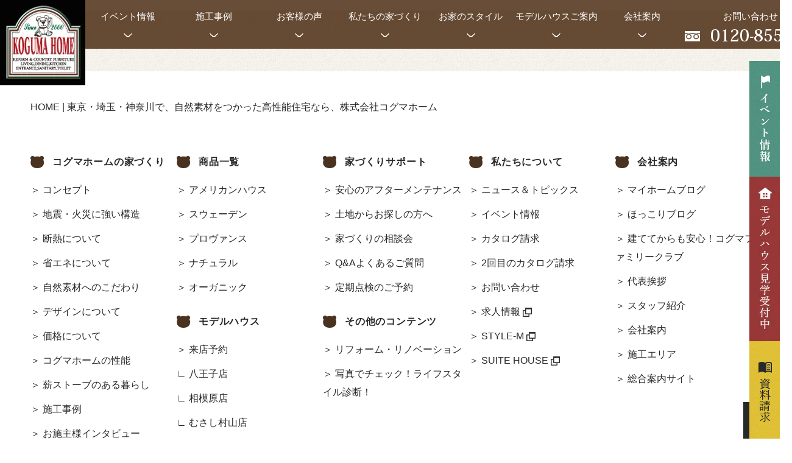

--- FILE ---
content_type: text/html; charset=UTF-8
request_url: https://www.kogumahome.com/american3/
body_size: 10954
content:
<!DOCTYPE html>
<html lang="ja">
<head>
    
    <meta charset="utf-8">
    <meta http-equiv="Content-Type" content="text/html; charset=UTF-8">

    <!--BaseCSSの読み込みが記述してあるのでURLを変更, 不要なタグを削除-->
	<meta http-equiv="Content-Type" content="text/html; charset=UTF-8">
<meta name="format-detection" content="telephone=no">
<meta name="SKYPE_TOOLBAR" content="SKYPE_TOOLBAR_PARSER_COMPATIBLE">
<meta name="viewport" content="width=1200, user-scalable=yes">
<script>
    var ua = navigator.userAgent;
    var title = document.getElementsByTagName('title');
    if ((ua.indexOf('iPhone') > 0) || ua.indexOf('iPod') > 0 || (ua.indexOf('Android') > 0 && ua.indexOf('Mobile') > 0)) {
        title[0].insertAdjacentHTML('afterend', '<meta name="viewport" content="width=device-width, initial-scale=1.0, maximum-scale=2.0, user-scalable=yes">');
    } else {
        title[0].insertAdjacentHTML('afterend', '<meta name="viewport" content="width=1200, user-scalable=yes">');
    }
</script>
<link rel="shortcut icon" href="https://www.kogumahome.com/wp-content/themes/kogumahome.com/favicon.ico">
    <script type="text/javascript" src="https://www.kogumahome.com/wp-content/themes/kogumahome.com/assets/bundle.prod.js"></script>
<link rel="stylesheet" type="text/css" href="https://www.kogumahome.com/wp-content/themes/kogumahome.com/css/custom.css">
<link rel="stylesheet" type="text/css" href="https://www.kogumahome.com/wp-content/themes/kogumahome.com/css/common.css">

<link rel="stylesheet" type="text/css" href="https://www.kogumahome.com/wp-content/themes/kogumahome.com/css/lity.css">


<!--　20210214修正　-->
<meta name="viewport" content="width=1200, user-scalable=yes">
<meta name="viewport" content="width=device-width, initial-scale=1.0, maximum-scale=2.0, user-scalable=yes">

	<!--PageCSSの読み込み-->
	
		<!-- All in One SEO 4.2.8 - aioseo.com -->
		<title>TEST-AMERCAN | 株式会社コグマホーム</title>
		<meta name="description" content="wwwww" />
		<meta name="robots" content="max-image-preview:large" />
		<link rel="canonical" href="https://www.kogumahome.com/american3/" />
		<meta name="generator" content="All in One SEO (AIOSEO) 4.2.8 " />
		<meta property="og:locale" content="ja_JP" />
		<meta property="og:site_name" content="コグマホーム" />
		<meta property="og:type" content="article" />
		<meta property="og:title" content="TEST-AMERCAN | 株式会社コグマホーム" />
		<meta property="og:description" content="wwwww" />
		<meta property="og:url" content="https://www.kogumahome.com/american3/" />
		<meta property="og:image" content="https://www.kogumahome.com/wp-content/uploads/2019/12/ogp.jpg" />
		<meta property="og:image:secure_url" content="https://www.kogumahome.com/wp-content/uploads/2019/12/ogp.jpg" />
		<meta property="og:image:width" content="1200" />
		<meta property="og:image:height" content="630" />
		<meta property="article:published_time" content="2020-11-19T04:59:17+00:00" />
		<meta property="article:modified_time" content="2020-11-19T05:00:45+00:00" />
		<meta name="twitter:card" content="summary" />
		<meta name="twitter:title" content="TEST-AMERCAN | 株式会社コグマホーム" />
		<meta name="twitter:description" content="wwwww" />
		<meta name="twitter:image" content="https://www.kogumahome.com/wp-content/uploads/2019/12/ogp.jpg" />
		<!-- All in One SEO -->

<link rel='dns-prefetch' href='//code.jquery.com' />
<link rel='dns-prefetch' href='//www.googletagmanager.com' />
<link rel='dns-prefetch' href='//s.w.org' />
		<script type="text/javascript">
			window._wpemojiSettings = {"baseUrl":"https:\/\/s.w.org\/images\/core\/emoji\/13.0.1\/72x72\/","ext":".png","svgUrl":"https:\/\/s.w.org\/images\/core\/emoji\/13.0.1\/svg\/","svgExt":".svg","source":{"concatemoji":"https:\/\/www.kogumahome.com\/wp-includes\/js\/wp-emoji-release.min.js?ver=5.6"}};
			!function(e,a,t){var r,n,o,i,p=a.createElement("canvas"),s=p.getContext&&p.getContext("2d");function c(e,t){var a=String.fromCharCode;s.clearRect(0,0,p.width,p.height),s.fillText(a.apply(this,e),0,0);var r=p.toDataURL();return s.clearRect(0,0,p.width,p.height),s.fillText(a.apply(this,t),0,0),r===p.toDataURL()}function l(e){if(!s||!s.fillText)return!1;switch(s.textBaseline="top",s.font="600 32px Arial",e){case"flag":return!c([127987,65039,8205,9895,65039],[127987,65039,8203,9895,65039])&&(!c([55356,56826,55356,56819],[55356,56826,8203,55356,56819])&&!c([55356,57332,56128,56423,56128,56418,56128,56421,56128,56430,56128,56423,56128,56447],[55356,57332,8203,56128,56423,8203,56128,56418,8203,56128,56421,8203,56128,56430,8203,56128,56423,8203,56128,56447]));case"emoji":return!c([55357,56424,8205,55356,57212],[55357,56424,8203,55356,57212])}return!1}function d(e){var t=a.createElement("script");t.src=e,t.defer=t.type="text/javascript",a.getElementsByTagName("head")[0].appendChild(t)}for(i=Array("flag","emoji"),t.supports={everything:!0,everythingExceptFlag:!0},o=0;o<i.length;o++)t.supports[i[o]]=l(i[o]),t.supports.everything=t.supports.everything&&t.supports[i[o]],"flag"!==i[o]&&(t.supports.everythingExceptFlag=t.supports.everythingExceptFlag&&t.supports[i[o]]);t.supports.everythingExceptFlag=t.supports.everythingExceptFlag&&!t.supports.flag,t.DOMReady=!1,t.readyCallback=function(){t.DOMReady=!0},t.supports.everything||(n=function(){t.readyCallback()},a.addEventListener?(a.addEventListener("DOMContentLoaded",n,!1),e.addEventListener("load",n,!1)):(e.attachEvent("onload",n),a.attachEvent("onreadystatechange",function(){"complete"===a.readyState&&t.readyCallback()})),(r=t.source||{}).concatemoji?d(r.concatemoji):r.wpemoji&&r.twemoji&&(d(r.twemoji),d(r.wpemoji)))}(window,document,window._wpemojiSettings);
		</script>
		<style type="text/css">
img.wp-smiley,
img.emoji {
	display: inline !important;
	border: none !important;
	box-shadow: none !important;
	height: 1em !important;
	width: 1em !important;
	margin: 0 .07em !important;
	vertical-align: -0.1em !important;
	background: none !important;
	padding: 0 !important;
}
</style>
	<link rel='stylesheet' id='wp-block-library-css'  href='https://www.kogumahome.com/wp-includes/css/dist/block-library/style.min.css?ver=5.6' type='text/css' media='all' />
<link rel='stylesheet' id='contact-form-7-css'  href='https://www.kogumahome.com/wp-content/plugins/contact-form-7/includes/css/styles.css?ver=5.3.2' type='text/css' media='all' />
<link rel='stylesheet' id='contact-form-7-confirm-css'  href='https://www.kogumahome.com/wp-content/plugins/contact-form-7-add-confirm/includes/css/styles.css?ver=5.1' type='text/css' media='all' />
<link rel='stylesheet' id='wp-pagenavi-css'  href='https://www.kogumahome.com/wp-content/plugins/wp-pagenavi/pagenavi-css.css?ver=2.70' type='text/css' media='all' />
<script type='text/javascript' src='//code.jquery.com/jquery-3.6.1.min.js?ver=3.6.1' id='jquery-js'></script>
<script type='text/javascript' src='https://www.googletagmanager.com/gtag/js?id=UA-4693818-3' id='google_gtagjs-js' async></script>
<script type='text/javascript' id='google_gtagjs-js-after'>
window.dataLayer = window.dataLayer || [];function gtag(){dataLayer.push(arguments);}
gtag("js", new Date());
gtag("set", "developer_id.dZTNiMT", true);
gtag("config", "UA-4693818-3", {"anonymize_ip":true});
</script>
<link rel="https://api.w.org/" href="https://www.kogumahome.com/wp-json/" /><link rel="alternate" type="application/json" href="https://www.kogumahome.com/wp-json/wp/v2/pages/25841" /><link rel="EditURI" type="application/rsd+xml" title="RSD" href="https://www.kogumahome.com/xmlrpc.php?rsd" />
<link rel="wlwmanifest" type="application/wlwmanifest+xml" href="https://www.kogumahome.com/wp-includes/wlwmanifest.xml" /> 
<meta name="generator" content="WordPress 5.6" />
<link rel='shortlink' href='https://www.kogumahome.com/?p=25841' />
<link rel="alternate" type="application/json+oembed" href="https://www.kogumahome.com/wp-json/oembed/1.0/embed?url=https%3A%2F%2Fwww.kogumahome.com%2Famerican3%2F" />
<link rel="alternate" type="text/xml+oembed" href="https://www.kogumahome.com/wp-json/oembed/1.0/embed?url=https%3A%2F%2Fwww.kogumahome.com%2Famerican3%2F&#038;format=xml" />
<meta name="generator" content="Site Kit by Google 1.25.0" /><script async src="https://beacon.digima.com/v2/bootstrap/d0b-Qk5HMVI2UFZUSXx6TDNPQ3oxY1lpM1JueGg5Y2g4Ug"></script>		<style type="text/css" id="wp-custom-css">
			.shopcategories{
	font-size:14px;
	color:#856b4b;
	margin:0;
}

.ggmap {
position: relative;
padding-bottom: 56.25%;
padding-top: 30px;
height: 0;
overflow: hidden;
}
 
.ggmap iframe,
.ggmap object,
.ggmap embed {
position: absolute;
top: 0;
left: 0;
width: 100%;
height: 100%;
}
/*  ウィジェット*/
#widget_pc01{
	display:block;
	width:100%;
}
#widget_pc01 li{
	margin-bottom:5%;
}
#widget_sp01{
	display:none;
	width:100%;
}
#widget_sp01 li{
	margin-bottom:5%;
}
#widget_top{
	width:100%;
}
#widget_top li{
	margin-bottom:5%;
}

/*  メールフォーム*/

.cform th {
	font-size: 14px;
	width: 30%; /*変なところで改行される場合はここの数字を変更します。*/
	border-bottom: solid 1px #d6d6d6;
	padding: 10px 0 10px 15px;
	font-weight: normal;
}

.cform td {
	font-size: 14px;
	line-height: 150%;
	border-bottom: solid 1px #d6d6d6;
	padding: 10px 5px;
}

.cform {
	width: 100%;
	margin: auto;
}

.cform [type=submit] {
	display: inline-block;
	font-size: 20px;
	padding: 10px 30px;
	text-decoration: none;
	background: #ff8f00;
	color: #FFF;
	border-bottom: solid 4px #B17C00;
	border-radius: 3px;
}

.cform option,
.cform textarea,
.cform input[type=text],
.cform input[type=email],
.cform input[type=search],
.cform input[type=url] {
	width: 100%;
}

.required-srt {
	font-size: 8pt;
	padding: 5px;
	background: #ce0000;
	color: #fff;
	border-radius: 3px;
	margin-left: 10px;
	vertical-align: middle;
}

@media only screen and (max-width:767px) {
	.cform th,
	.cform td {
		width: 100%;
		display: block;
		border-top: none;
	}
	#widget_pc01{
		display:none;
	}
	#widget_sp01{
		display:block;
	}
}

.submit-btn input {
	background: #00142c;
	width: 60%;
	max-width: 550px;
	min-width: 220px;
	margin: 30px auto;
	display: block;
	border: 1px #00142c solid;
	text-align: center;
	padding: 5px;
	color: #fff;
	transition: all 0.4s ease;
}

.submit-btn input:hover {
	background: #fff;
	color: #00142c;
}
.top-bunner{
	display:flex;
}
		</style>
		
<!-- Google Tag Manager -->
<script>(function(w,d,s,l,i){w[l]=w[l]||[];w[l].push({'gtm.start':
new Date().getTime(),event:'gtm.js'});var f=d.getElementsByTagName(s)[0],
j=d.createElement(s),dl=l!='dataLayer'?'&l='+l:'';j.async=true;j.src=
'https://www.googletagmanager.com/gtm.js?id='+i+dl;f.parentNode.insertBefore(j,f);
})(window,document,'script','dataLayer','GTM-TQCQ8RQ');</script>
<!-- End Google Tag Manager -->

<!-- Google Tag Manager -->
<script>(function(w,d,s,l,i){w[l]=w[l]||[];w[l].push({'gtm.start':
new Date().getTime(),event:'gtm.js'});var f=d.getElementsByTagName(s)[0],
j=d.createElement(s),dl=l!='dataLayer'?'&l='+l:'';j.async=true;j.src=
'https://www.googletagmanager.com/gtm.js?id='+i+dl;f.parentNode.insertBefore(j,f);
})(window,document,'script','dataLayer','GTM-K4BHBMG');</script>
<!-- End Google Tag Manager -->
<!-- Digimaトラッキングコード -->
<script async src="https://beacon.digima.com/v2/bootstrap/d0b-Qk5HMVI2UFZUSXx6TDNPQ3oxY1lpM1JueGg5Y2g4Ug"></script>
<!-- ピンタレスト　-->
<meta name="p:domain_verify" content="39add5ddbff95ef1d6b97c29ac301e47"/>
</head>

<body data-rsssl=1>
<!-- Google Tag Manager (noscript) -->
<noscript><iframe src="https://www.googletagmanager.com/ns.html?id=GTM-TQCQ8RQ"
height="0" width="0" style="display:none;visibility:hidden"></iframe></noscript>
<!-- End Google Tag Manager (noscript) -->

<!-- Google Tag Manager (noscript) -->
<noscript><iframe src="https://www.googletagmanager.com/ns.html?id=GTM-K4BHBMG"
height="0" width="0" style="display:none;visibility:hidden"></iframe></noscript>
<!-- End Google Tag Manager (noscript) -->
<header class="l-header">
    <div class="n">
        <div class="pc fixed" style="display: flex; flex-wrap: nowrap;">
            <div  class="logomenu">
                        <a href="https://www.kogumahome.com/" style="z-index: 15;">
                            <img loading="lazy" src="https://www.kogumahome.com/wp-content/themes/kogumahome.com/assets/images/common/header/logomark.jpg" alt="ロゴ" class="logomenu">
                        </a>
            </div>
              <nav class="row03 pc pos-base dekaipc">
        <div class="container">
            <ul class="l-flex u-dropnav center menu-margin">
                <li class="parent"><a href="https://www.kogumahome.com/event"><p class="u-margin0 white">イベント情報</p></a>
                <p class="u-margin0"><img loading="lazy" src="https://www.kogumahome.com/wp-content/themes/kogumahome.com/assets/images/common/header/menudown.png" alt="down"></p>
                <div class="pos-base">
                    <ul class="child__list--v u-dropnav__child u-bg-color--thinyellow left toku">
                         <li class="item">
                                <a href="https://www.kogumahome.com/event">
                                    <p class=ttl>見学会イベント</p>
                                </a>
                        </li>
                         <li class="item">
                                <a href="https://www.kogumahome.com/onlinemovie">
                                    <p class=ttl>オンライン見学会</p>
                                </a>
                        </li>
                        <li class="item">
                                <a href="https://www.kogumahome.com/websoudankai">
                                    <p class=ttl>Web相談会</p>
                                </a>
                        </li>
                        <li class="item">
                                <a href="https://www.kogumahome.com/kogumatour">
                                    <p class=ttl>モデルハウスツアー</p>
                                </a>
                        </li>
                        <li class="item">
                                <a href="https://www.kogumahome.com/workshop">
                                    <p class=ttl>ワークショップ</p>
                                </a>
                        </li>
                    </ul>
                </div>
                </li>
                <li class="parent">
                    <a href="https://www.kogumahome.com/works"><p class="u-margin0 white">施工事例</p></a>
                    <p class="u-margin0"><img loading="lazy" src="https://www.kogumahome.com/wp-content/themes/kogumahome.com/assets/images/common/header/menudown.png" alt="down"></p>
                    <div class="child u-bg-color--thinyellow">
                        <ul class="child__list u-dropnav__child container l-flex">
                            <li class="child__list-item">
                                <a href="https://www.kogumahome.com/works/works_style/american">
                                    <img loading="lazy" src="https://www.kogumahome.com/wp-content/themes/kogumahome.com/assets/images/common/header/works_american.png"
                                         alt="アメリカンハウス">
                                    <p class="ttl">アメリカンハウス</p>
                                </a>
                            </li>
                            <li class="child__list-item">
                                <a href="https://www.kogumahome.com/works/works_style/sweden">
                                    <img loading="lazy" src="https://www.kogumahome.com/wp-content/themes/kogumahome.com/assets/images/common/header/works_sweden.png"
                                         alt="スウェーデンスタイル">
                                    <p class="ttl">スウェーデン<br>スタイル</p>
                                </a>
                            </li>
                            <li class="child__list-item">
                                <a href="https://www.kogumahome.com/works/works_style/provence">
                                    <img loading="lazy" src="https://www.kogumahome.com/wp-content/themes/kogumahome.com/assets/images/common/header/works_provence.png"
                                         alt="プロヴァンススタイル">
                                    <p class="ttl">プロヴァンス<br>スタイル</p>
                                </a>
                            </li>
                            <li class="child__list-item">
                                <a href="https://www.kogumahome.com/works/works_style/natural">
                                    <img loading="lazy" src="https://www.kogumahome.com/wp-content/themes/kogumahome.com/assets/images/common/header/works_modern.png"
                                         alt="ナチュラルスタイル">
                                    <p class="ttl">ナチュラルリビング</p>
                                </a>
                            </li>
                            <li class="child__list-item">
                                <a href="https://www.kogumahome.com/works/works_style/organic">
                                    <img loading="lazy" src="https://www.kogumahome.com/wp-content/themes/kogumahome.com/assets/images/common/header/works_organic.png"
                                         alt="オーガニックスタイル">
                                    <p class="ttl">オーガニック<br>スタイル</p>
                                </a>
                            </li>
                        <!--     <li class="child__list-item">
                                <a href="https://www.kogumahome.com/works/works_style/nisetai">
                                    <img loading="lazy" src="https://www.kogumahome.com/wp-content/themes/kogumahome.com/assets/images/common/header/works_nisetai.png"
                                         alt="二世帯住宅">
                                    <p class="ttl">二世帯住宅</p>
                                </a>
                            </li> -->
                        </ul>
                    </div>
                </li>
                <li class="parent">
                    <a href="https://www.kogumahome.com/customersurvey"><p class="u-margin0 white">お客様の声</p></a>
                    <p class="u-margin0"><img loading="lazy" src="https://www.kogumahome.com/wp-content/themes/kogumahome.com/assets/images/common/header/menudown.png" alt="down"></p>
                    <div class="pos-base">
                        <ul class="child__list--v u-dropnav__child u-bg-color--thinyellow left toku">
                            <!--  <li class="item">
                                <a href="https://www.kogumahome.com/customersurvey#MOVIE">
                                    <p class=ttl>Movie</p>
                                </a>
                            </li>-->
                            <li class="item">
                                <a href="https://www.kogumahome.com/customersurvey#POSTCARD">
                                    <p class=ttl>ポストカード</p>
                                </a>
                            </li>
                            <li class="item">
                                <a href="https://www.kogumahome.com/interview">
                                    <p class=ttl>インタビュー</p>
                                </a>
                            </li>
                        </ul>
                    </div>
                </li>
                <li class="parent">
                    <a href="https://www.kogumahome.com/consultation"><p class="u-margin0 white">私たちの家づくり</p></a>
                    <p class="u-margin0"><img loading="lazy" src="https://www.kogumahome.com/wp-content/themes/kogumahome.com/assets/images/common/header/menudown.png" alt="down"></p>
                    <div class="pos-base">
                        <ul class="child__list--v u-dropnav__child u-bg-color--thinyellow left toku">
                            <li class="item">
                                <a href="https://www.kogumahome.com/concept">
                                    <p class=ttl>コンセプト</p>
                                </a>
                            </li>
                            <li class="item">
                                <a href="https://www.kogumahome.com/cost">
                                    <p class=ttl>価格について</p>
                                </a>
                            </li>
                            <li class="item">
                                <a href="https://www.kogumahome.com/design">
                                    <p class=ttl>デザインについて</p>
                                </a>
                            </li>
                            <li class="item">
                                <a href="https://www.kogumahome.com/quality">
                                    <p class=ttl>省エネについて</p>
                                </a>
                            </li>
                            <li class="item">
                                <a href="https://www.kogumahome.com/performance">
                                    <p class=ttl>断熱について</p>
                                </a>
                            </li>
                            <li class="item">
                                <a href="https://www.kogumahome.com/earthquake">
                                    <p class=ttl>地震・火災に強い構造</p>
                                </a>
                            </li>
                            <li class="item">
                                <a href="https://www.kogumahome.com/material">
                                    <p class=ttl>自然素材へのこだわり</p>
                                </a>
                            </li>
                            <li class="item">
                                <a href="https://www.kogumahome.com/performance02">
                                    <p class=ttl>コグマホームの性能</p>
                                </a>
                            </li>
                            <li class="item">
                                <a href="https://www.kogumahome.com/woodstove">
                                    <p class=ttl>薪ストーブのある暮らし</p>
                                </a>
                            </li> 
                        </ul>
                    </div>
                </li>
                <li class="parent">
                    <a href="https://www.kogumahome.com/product"><p class="u-margin0 white">お家のスタイル</p></a>
                    <p class="u-margin0"><img loading="lazy" src="https://www.kogumahome.com/wp-content/themes/kogumahome.com/assets/images/common/header/menudown.png" alt="down"></p>
                    <div class="pos-base">
                        <ul class="child__list--v u-dropnav__child u-bg-color--thinyellow left toku02">
                            <li class="item">
                                <a href="https://www.kogumahome.com/style_tax/american/" target="_blank">
                                    <p class=ttl>アメリカン</p>
                                </a>
                            </li>
                            <li class="item">
                                <a href="https://www.kogumahome.com/style_tax/sweden/" target="_blank">
                                    <p class=ttl>スウェーデン</p>
                                </a>
                            </li>
                            <li class="item">
                                <a href="https://www.kogumahome.com/style_tax/provence/" target="_blank">
                                    <p class=ttl>プロヴァンス</p>
                                </a>
                            </li>
                            <li class="item">
                                <a href="https://www.kogumahome.com/style_tax/natural/" target="_blank">
                                    <p class=ttl>ナチュラル</p>
                                </a>
                            </li>
                            <li class="item">
                                <a href="https://kogumahome.com/organic-style/" target="_blank">
                                    <p class=ttl>オーガニック</p>
                                </a>
                            </li>
                        </ul>
                    </div>
                </li>
                <li class="parent">
                    <a href="https://www.kogumahome.com/modelhouse"><p class="u-margin0 white">モデルハウスご案内</p></a>
                    <p class="u-margin0"><img loading="lazy" src="https://www.kogumahome.com/wp-content/themes/kogumahome.com/assets/images/common/header/menudown.png" alt="down"></p>
                    <div class="pos-base">
                        <ul class="child__list--v u-dropnav__child u-bg-color--thinyellow left toku03">
                            <li class="item">
                                <a href="https://www.kogumahome.com/modelhouse">
                                    <p class=ttl>来店予約</p>
                                </a>
                            </li>
                            <li class="item">
                                <a href="https://www.kogumahome.com/hachiouji">
                                    <p class=ttl>八王子店</p>
                                </a>
                            </li>
                            <li class="item">
                                <a href="https://www.kogumahome.com/sagamihara">
                                    <p class=ttl>相模原店</p>
                                </a>
                            </li>
                            <li class="item">
                                <a href="https://www.kogumahome.com/musashimurayama">
                                    <p class=ttl>むさし村山店</p>
                                </a>
                            </li>
                            <li class="item">
                                <a href="https://www.kogumahome.com/yokohama">
                                    <p class=ttl>横浜店</p>
                                </a>
                            </li>
                            <li class="item">
                                <a href="https://www.kogumahome.com/akiruno">
                                    <p class=ttl>あきる野店</p>
                                </a>
                            </li>
                        </ul>
                    </div>
                </li>
                <li class="parent">
                    <a href="https://www.kogumahome.com/company"><p class="u-margin0 white">会社案内</p></a>
                    <p class="u-margin0"><img loading="lazy" src="https://www.kogumahome.com/wp-content/themes/kogumahome.com/assets/images/common/header/menudown.png" alt="down"></p>
                    <div class="child u-bg-color--thinyellow">
                        <ul class="child__list u-dropnav__child container inner-w l-flex l-flex--center">
                            <li class="child__list-item left">
                                <a href="https://www.kogumahome.com/greeting">
                                    <img loading="lazy" src="https://www.kogumahome.com/wp-content/themes/kogumahome.com/assets/images/common/header/company_greeting.png"
                                         alt="代表挨拶">
                                    <p class="ttl">代表挨拶</p>
                                </a>
                            </li>
                            <li class="child__list-item left">
                                <a href="https://www.kogumahome.com/staff">
                                    <img loading="lazy" src="https://www.kogumahome.com/wp-content/themes/kogumahome.com/assets/images/common/header/company_staff2.png"
                                         alt="スタッフ紹介">
                                    <p class="ttl">スタッフ紹介</p>
                                </a>
                            </li>
                            <li class="child__list-item left">
                                <a href="https://kogumarecruit.kogumahome.com/">
                                    <img loading="lazy" src="https://www.kogumahome.com/wp-content/themes/kogumahome.com/assets/images/common/header/company_recruit.png"
                                         alt="リクルート">
                                    <p class="ttl u-site">リクルート</p>
                                </a>
                            </li>
                            <li class="child__list-item left">
                                <ul>
                                    <li>
                                        <a href="https://www.kogumahome.com/company">
                                            <p class="ttl">会社概要</p>
                                        </a>
                                    </li>
                                    <li>
                                        <a href="https://www.kogumahome.com/hokkori-blog/">
                                            <p class="ttl">ほっこりブログ</p>
                                        </a>
                                    </li>
                                    <li>
                                        <a href="https://www.kogumahome.com/my-home-diary">
                                            <p class="ttl">マイホームブログ</p>
                                        </a>
                                    </li>
                                     <li>
                                        <a href="https://www.kogumahome.com/area">
                                            <p class="ttl">施工エリア</p>
                                        </a>
                                    </li>
                                      <li>
                                        <a href="https://www.kogumahome.co.jp/">
                                            <p class="ttl">総合案内サイト</p>
                                        </a>
                                    </li>
                                </ul>
                            </li>
                        </ul>
                    </div>
                </li>
                <li class="parent otoiawasee">
                    <a href="https://www.kogumahome.com/otoiawase/"><p class="u-margin0 white">お問い合わせ</p></a>
                    <a href="tel:0120-855-990"><img loading="lazy" src="https://www.kogumahome.com/wp-content/themes/kogumahome.com/assets/images/common/header/tel.png" alt="0120855990"></a>
                </li>
            </ul>
        </div>
    </nav>
        </div>

        <div class="sp">
            <div class="l-flex l-flex--v-center box">
                <div class="logo l-flex l-flex--v-center">
                    <a href="https://www.kogumahome.com/">
                        <img loading="lazy" src="https://www.kogumahome.com/wp-content/themes/kogumahome.com/assets/images/common/header/logo.png" alt="ロゴ" width="100%" height="63vw">
                    </a>
                </div>
                <div class="menu">
                    <img loading="lazy" class="u-menu__btn" src="https://www.kogumahome.com/wp-content/themes/kogumahome.com/assets/images/common/header/menu.png" alt="メニュー" width="60px">
                </div>
            </div>
        </div>
    </div>
    <div class="row02">
                    <h1 class="ttl center"><!--  --></h1>
            </div>
    <nav class="floating pc">
        <ul>
            <li>
                <a href="https://www.kogumahome.com/event">
                    <img loading="lazy" src="https://www.kogumahome.com/wp-content/themes/kogumahome.com/assets/images/common/header/event.png" alt="イベント情報">
                </a>
            </li> 
            <li>
                <a href="https://www.kogumahome.com/modelhouse">
                    <img loading="lazy" src="https://www.kogumahome.com/wp-content/themes/kogumahome.com/assets/images/common/header/modelhouse2.png" alt="無料相談">
                </a>
            </li>
            <li>
                <a href="https://www.kogumahome.com/form">
                    <img loading="lazy" src="https://www.kogumahome.com/wp-content/themes/kogumahome.com/assets/images/common/header/catalog.png" alt="資料請求">
                </a>
            </li>
        </ul>
    </nav>

<!--スマホ-->
    <nav class="row03 sp u-menu">
        <div class="heading pos-base">
            <div class="heading__logo center">
                <a href="https://www.kogumahome.com/">
                    <img loading="lazy" src="https://www.kogumahome.com/wp-content/themes/kogumahome.com/assets/images/common/header/logo.png" alt="ロゴ" width="100%" height="63vw">
                </a>
            </div>
            <div class="heading__btn">
                <!--TODO: 画像差し替え-->
                <img loading="lazy" class="u-menu__btn" src="https://www.kogumahome.com/wp-content/themes/kogumahome.com/assets/images/common/header/btn_close-sp.png"
                     alt="メニュークローズ">
            </div>
        </div>
        <div class="list">
            <div>
                <p class="list__ttl u-text--bold">コグマホームの家づくり</p>
                <ul class="l-flex__wrap">
                    <li class="list__item l-flex__box2"><a href="https://www.kogumahome.com/concept">コンセプト</a></li>
                    <li class="list__item l-flex__box2"><a href="https://www.kogumahome.com/cost">価格について</a></li>
                    <li class="list__item l-flex__box2"><a href="https://www.kogumahome.com/design">デザインについて</a></li>
                    <li class="list__item l-flex__box2"><a href="https://www.kogumahome.com/quality">省エネについて</a></li>
                    <li class="list__item l-flex__box2"><a href="https://www.kogumahome.com/performance">断熱について</a></li>
                    <li class="list__item l-flex__box2"><a href="https://www.kogumahome.com/earthquake">地震・火災に強い構造</a></li>
                    <li class="list__item l-flex__box2"><a href="https://www.kogumahome.com/material">自然素材へのこだわり</a></li>
                    <li class="list__item l-flex__box2"><a href="https://www.kogumahome.com/performance02">コグマホームの性能</a></li>
                    <li class="list__item l-flex__box2"><a href="https://www.kogumahome.com/works">施工事例</a></li>
                </ul>
            </div>

            <div>
                <div>
                    <p class="list__ttl u-text--bold">お客様の声</p>
                    <ul class="l-flex__wrap">
                        <!--  <li class="list__item l-flex__box2"><a href="https://www.kogumahome.com/customersurvey#MOVIE">Movie</a>
                        </li>-->
                        <li class="list__item l-flex__box2"><a href="https://www.kogumahome.com/customersurvey#POSTCARD">ポストカード</a>
                        </li>
                        <li class="list__item l-flex__box2"><a href="https://www.kogumahome.com/interview">インタビュー</a>
                        </li>
                    </ul>
                </div>
            </div>

            <div>
                <div>
                    <p class="list__ttl u-text--bold">商品一覧</p>
                    <ul class="l-flex__wrap">
                        <li class="list__item l-flex__box2"><a href="https://www.kogumahome.com/style_tax/sweden/" target="_blank">スウェーデンスタイル</a>
                        </li>
                        <li class="list__item l-flex__box2"><a href="https://www.kogumahome.com/style_tax/american/" target="_blank">アメリカンハウス</a>
                        </li>
                        <li class="list__item l-flex__box2"><a href="https://www.kogumahome.com/style_tax/provence/" target="_blank">プロヴァンススタイル</a>
                        </li>
                        <li class="list__item l-flex__box2"><a href="https://www.kogumahome.com/style_tax/natural/" target="_blank">ナチュラルスタイル</a></li>
                        <li class="list__item l-flex__box2"><a href="https://kogumahome.com/organic-style/" target="_blank">オーガニックスタイル</a>
                        </li>
                        <!--<li class="list__item l-flex__box2"><a href="">二世帯住宅</a></li> -->
                    </ul>
                </div>
            </div>


            <div>
                <div>
                    <p class="list__ttl u-text--bold">モデルハウス</p>
                    <ul class="l-flex__wrap">
                        <li class="list__item l-flex__box2"><a href="https://www.kogumahome.com/modelhouse">来店予約</a></li>
                        <li class="list__item l-flex__box2"><a href="https://www.kogumahome.com/hachiouji">八王子店</a></li>
                        <li class="list__item l-flex__box2"><a href="https://www.kogumahome.com/sagamihara">相模原店</a></li>
                        <li class="list__item l-flex__box2"><a href="https://www.kogumahome.com/musashimurayama">むさし村山店</a></li>
                        <li class="list__item l-flex__box2"><a href="https://www.kogumahome.com/yokohama">横浜店</a></li>
                        <li class="list__item l-flex__box2"><a href="https://www.kogumahome.com/akiruno">あきる野店</a></li>
                    </ul>
                </div>
            </div>

            <div>
                <div>
                    <p class="list__ttl u-text--bold">家づくりサポート</p>
                    <ul class="l-flex__wrap">
                        <li class="list__item l-flex__box2"><a href="https://www.kogumahome.com/after">安心のアフターメンテナンス</a></li>
                        <li class="list__item l-flex__box2"><a href="https://www.kogumahome.com/estate">土地からお探しの方へ</a></li>
                        <li class="list__item l-flex__box2"><a href="https://www.kogumahome.com/consultation">家づくりの相談会</a></li>
                        <li class="list__item l-flex__box2"><a href="https://www.kogumahome.com/qa">Q&Aよくあるご質問</a></li>
                    </ul>
                </div>
            </div>

            <div>
                <p class="list__ttl u-text--bold">その他のコンテンツ</p>
                <ul class="l-flex__wrap">
                    <li class="list__item l-flex__box2"><a href="https://www.kogumahome.com/reform">リフォーム・リノベーション</a></li>
                    <li class="list__item l-flex__box2"><a href="https://www.kogumahome.com/workshop">ワークショップ</a></li>
                    <li class="list__item"><a href="https://www.kogumahome.com/lifestyle">写真でチェック！ライフスタイル診断！</a></li>
                </ul>
            </div>

            <div>
                <p class="list__ttl u-text--bold">私たちについて</p>
                <ul class="l-flex__wrap">
                    <li class="list__item l-flex__box2"><a href="https://www.kogumahome.com/news">ニュース＆トピックス</a></li>
                    <li class="list__item l-flex__box2"><a href="https://www.kogumahome.com/event">イベント情報</a></li>
                    <li class="list__item l-flex__box2"><a href="https://www.kogumahome.com/onlinemovie">オンライン見学会</p></a></li>
                    <li class="list__item l-flex__box2"><a href="https://www.kogumahome.com/websoudankai">無料Web相談会</a></li>
                    <li class="list__item l-flex__box2"><a href="https://www.kogumahome.com/kogumatour">モデルハウスツアー</a></li>
                    <li class="list__item l-flex__box2"><a href="https://www.kogumahome.com/form">カタログ請求</a></li>
                    <li class="list__item l-flex__box2"><a href="https://www.kogumahome.com/otoiawase">お問い合わせ</a></li>
                    <li class="list__item l-flex__box2"><a href="http://kogumarecruit.kogumahome.com/wp/" target="_blank">求人情報
                        <span class="icon"><img loading="lazy" class=""src="https://www.kogumahome.com/wp-content/themes/kogumahome.com/assets/images/common/header/icon_site.png" alt="アイコン" width="100%" height="15vw"></span></a></li>
                </ul>
            </div>

            <div>
                <p class="list__ttl u-text--bold">会社案内</p>
                <ul class="l-flex__wrap">
                    <li class="list__item l-flex__box2"><a href="https://www.kogumahome.com/greeting">代表挨拶</a></li>
                    <li class="list__item l-flex__box2"><a href="https://www.kogumahome.com/staff">スタッフ紹介</a></li>
                    <li class="list__item l-flex__box2"><a href="https://www.kogumahome.com/company">会社案内</a></li>
                    <li class="list__item l-flex__box2"><a href="https://www.kogumahome.com/area">施工エリア</a></li>
                    <li class="list__item l-flex__box2"><a href="https://www.kogumahome.com/my-home-diary">マイホームブログ</a></li>
                    <li class="list__item l-flex__box2"><a href="https://www.kogumahome.com/hokkori-blog/" target="_blank">ほっこりブログ</a></li>
                    <li class="list__item l-flex__box2"><a href="https://www.kogumahome.com/club">建ててからも安心！<br>コグマファミリークラブ</a></li>
                    <li class="list__item l-flex__box2"><a href="https://www.kogumahome.co.jp/">総合案内サイト</a></li>
                </ul>
            </div>
        </div>
    </nav>
</header>

<link rel="stylesheet" type="text/css" href="https://www.kogumahome.com/wp-content/themes/kogumahome.com/css/page-footer.css">
<footer class="l-footer">
<div class="container container-sp">
<section class="heading">
<p><a href="https://www.kogumahome.com/">HOME | 東京・埼玉・神奈川で、自然素材をつかった高性能住宅なら、株式会社コグマホーム</a></p>
</section>

<section class="l-flex l-flex01">
<div class="footer-bx">
<p class="ttl">コグマホームの家づくり</p>
<ul class="list">
<li class="item"><a href="https://www.kogumahome.com/concept">コンセプト</a></li>
<li class="item"><a href="https://www.kogumahome.com/earthquake">地震・火災に強い構造</a></li>
<li class="item"><a href="https://www.kogumahome.com/performance">断熱について</a></li>
<li class="item"><a href="https://www.kogumahome.com/quality">省エネについて</a></li>
<li class="item"><a href="https://www.kogumahome.com/material">自然素材へのこだわり</a></li>
<li class="item"><a href="https://www.kogumahome.com/design">デザインについて</a></li>
<li class="item"><a href="https://www.kogumahome.com/cost">価格について</a></li>
<li class="item"><a href="https://www.kogumahome.com/performance02">コグマホームの性能</a></li>
<li class="item"><a href="https://www.kogumahome.com/woodstove">薪ストーブのある暮らし</a></li>
<li class="item"><a href="https://www.kogumahome.com/works">施工事例</a></li>
<li class="item"><a href="https://www.kogumahome.com/customersurvey">お施主様インタビュー</a></li>
<li class="item"><a href="https://www.kogumahome.com/story">家づくりと暮らしのSTORY</a></li>
</ul>
</div>

<div class="footer-bx">
<div>
<p class="ttl">商品一覧</p>
<ul class="box">
<li class="item"><a href="https://www.kogumahome.com/style_tax/american/" target="_blank">アメリカンハウス</a></li>
<li class="item"><a href="https://www.kogumahome.com/style_tax/sweden/" target="_blank">スウェーデン</a></li>
<li class="item"><a href="https://www.kogumahome.com/style_tax/provence/" target="_blank">プロヴァンス</a></li>
<li class="item"><a href="https://www.kogumahome.com/style_tax/natural/" target="_blank">ナチュラル</a></li>
<li class="item"><a href="https://kogumahome.com/organic-style/" target="_blank">オーガニック</a></li>
</ul>
</div>
<div>
<p class="ttl">モデルハウス</p>
<ul>
<li class="item"><a href="https://www.kogumahome.com/modelhouse">来店予約</a></li>
<li>
<ul>
<li class="item__child"><a href="https://www.kogumahome.com/hachiouji">八王子店</a></li>
<li class="item__child"><a href="https://www.kogumahome.com/sagamihara">相模原店</a></li>
<li class="item__child"><a href="https://www.kogumahome.com/musashimurayama">むさし村山店</a></li>
<li class="item__child"><a href="https://www.kogumahome.com/yokohama">横浜店</a></li>
<li class="item__child"><a href="https://www.kogumahome.com/akiruno">あきる野店</a></li>
</ul>
</ul>
</li>
</ul>
</div>
</div>

<div class="footer-bx">
<div>
<ul>
<p class="ttl">家づくりサポート</p>
<ul>
<li class="item"><a href="https://www.kogumahome.com/after">安心のアフターメンテナンス</a></li>
<li class="item"><a href="https://www.kogumahome.com/estate">土地からお探しの方へ</a></li>
<li class="item"><a href="https://www.kogumahome.com/consultation">家づくりの相談会</a></li>
<li class="item"><a href="https://www.kogumahome.com/qa">Q&Aよくあるご質問</a></li>
<!--フッター変更部分-->
<li class="item"><a href="https://www.kogumahome.com/periodic_inspection/">定期点検のご予約</a></li>
<!--<li class="item"><a href="https://www.kogumahome.com/periodic_inspection/">1･2･5･10年定期点検のご予約</a></li>
<li class="item"><a href="https://www.kogumahome.com/periodic_inspection3-4/">3･4･7年定期点検のご予約</a></li>-->
</ul>
</ul>
</div>
<div>
<ul>
<p class="ttl">その他のコンテンツ</p>
<ul>
<li class="item"><a href="https://www.kogumahome.com/reform">リフォーム・リノベーション</a></li>
<li class="item"><a href="https://www.kogumahome.com/lifestyle">写真でチェック！ライフスタイル診断！</a></li>
</ul>
</ul>
</div>
</div>

<div class="footer-bx">
<p class="ttl">私たちについて</p>
<ul>
<li class="item"><a href="https://www.kogumahome.com/news">ニュース＆トピックス</a></li>
<li class="item"><a href="https://www.kogumahome.com/event">イベント情報</a></li>
<li class="item"><a href="https://www.kogumahome.com/form">カタログ請求</a></li>
<li class="item"><a href="https://www.kogumahome.com/form2">2回目のカタログ請求</a></li>
<li class="item"><a href="https://www.kogumahome.com/otoiawase">お問い合わせ</a></li>
<li class="item"><a href="http://kogumarecruit.kogumahome.com/wp/" target="_blank">求人情報 <span class="icon"><img loading="lazy" class="" src="https://www.kogumahome.com/wp-content/themes/kogumahome.com/assets/images/common/header/icon_site.png" alt="アイコン"></span></a></li>
<li class="item"><a href="https://www.kogumahome.com/style_tax/style_m/" target="_blank">STYLE-M <span class="icon"><img loading="lazy" class="" src="https://www.kogumahome.com/wp-content/themes/kogumahome.com/assets/images/common/header/icon_site.png" alt="アイコン"></span></a></li>
<li class="item"><a href="http://www.suitehouse.jp/" target="_blank">SUITE HOUSE <span class="icon"><img loading="lazy" class="" src="https://www.kogumahome.com/wp-content/themes/kogumahome.com/assets/images/common/header/icon_site.png" alt="アイコン"></span></a></li>
</ul>
</div>

<div class="footer-bx">
<p class="ttl">会社案内</p>
<ul>
<li class="item"><a href="https://www.kogumahome.com/my-home-diary">マイホームブログ</a></li>
<li class="item"><a href="https://www.kogumahome.com/hokkori-blog/" target="_blank">ほっこりブログ</a></li>
<li class="item"><a href="https://www.kogumahome.com/club">建ててからも安心！コグマファミリークラブ</a></li>
<li class="item"><a href="https://www.kogumahome.com/greeting">代表挨拶</a></li>
<li class="item"><a href="https://www.kogumahome.com/staff">スタッフ紹介</a></li>
<li class="item"><a href="https://www.kogumahome.com/company">会社案内</a></li>
<li class="item"><a href="https://www.kogumahome.com/area">施工エリア</a></li>
<li class="item"><a href="https://www.kogumahome.co.jp/">総合案内サイト</a></li>
</ul>
</div>

</section>

<section class="l-flex l-flex--bottom l-flex__wrap--sp introduction">
<div class="l-flex l-flex--left l-flex__box2 l-flex__box--sp company">
<div class="company-left">
<img loading="lazy" class="fit" src="https://www.kogumahome.com/wp-content/themes/kogumahome.com/assets/images/common/footer/photo01.png"
alt="株式会社コグマホーム八王子本社">
</div>
<div class="company-right">
<p class="name pc">【株式会社コグマホーム 八王子本社】</p>
<p class="name sp">【コグマホーム八王子本社】</p>
<div class="address">
<p>〒192-0013</p>
<p>東京都八王子市梅坪町280-1</p>
<p>
    <span class="pc">TEL : 042-696-3779</span>
    <span class="sp"><a href="tel:0426963779">TEL : 042-696-3779</a></span>
</p>


</div>
</div>
</div>


<!--<div class="l-flex__box2 l-flex__box--sp merumaga">
<p class="title">メルマガ会員様募集</p>
<div class="l-flex info">
<div class="msg">
<p class="pc">
完成・構造見学会やモデルハウスツアー等の情報を定期的にお届け！<br>
たまにベーカリーや家カフェの最新情報も配信します♪<br>
右記のＱＲコードからも登録可能です！！
</p>
<p class="sp">
完成・構造見学会やモデルハウスツアー等の<br>
情報を定期的にお届け！<br>
たまにベーカリーや家カフェの最新情報も配信します♪<br>
</p>
<div class="l-flex l-flex--left form center">
<a href="https://www.kogumahome.com/mail_magazine">
<img loading="lazy" class="" src="https://www.kogumahome.com/wp-content/themes/kogumahome.com/assets/images/common/footer/button.png"
alt="メルマガ登録">
</a>	
</div>
</div>
<div class="qr right">
<img loading="lazy" src="https://www.kogumahome.com/wp-content/themes/kogumahome.com/assets/images/common/footer/qr3.png" alt="メルマガ登録QRコード">
</div>
</div>
</div>-->
</section>

<section class="copyright">
<p class="pc">Copyright©︎ 2020 株式会社コグマホーム. All Rights Reserved.</p>
<p class="sp">Copyright©︎ 2020 株式会社コグマホーム.<br>All Rights Reserved.</p>
</section>

<div class="top pc">
<a href="#">
<img loading="lazy" src="https://www.kogumahome.com/wp-content/themes/kogumahome.com/assets/images/common/footer/top.png" alt="PAGE TOP">
</a>
</div>
</div>

<div class="fixmenu sp">
<ul class="l-flex">
<li class="icon tel">
<a href="tel:0120855990" class="tel-cmp">
<img loading="lazy" src="https://www.kogumahome.com/wp-content/themes/kogumahome.com/assets/images/common/footer/icon-tel-sp.png" alt="TEL" width="100%" height="50vw">
</a>
</li>
<li class="icon event">
<a href="https://www.kogumahome.com/event">
<img loading="lazy" class="" src="https://www.kogumahome.com/wp-content/themes/kogumahome.com/assets/images/common/footer/icon-event-sp.png" alt="イベント情報" width="100%" height="50vw">
</a>
</li>
<li class="icon modelhouse">
<a href="https://www.kogumahome.com/modelhouse">
<img loading="lazy" class="" src="https://www.kogumahome.com/wp-content/themes/kogumahome.com/assets/images/common/footer/icon-modelhouse-sp2.png" alt="無料相談" width="100%" height="50vw">
</a>
</li>
<li class="icon catalog">
<a href="https://www.kogumahome.com/form">
<img loading="lazy" class="" src="https://www.kogumahome.com/wp-content/themes/kogumahome.com/assets/images/common/footer/icon-catalog-sp.png" alt="カタログ請求" width="100%" height="50vw">
</a>
</li>
</ul>
</div>
</footer><!-- Googleグローバルサイトタグ -->
<script async src="https://www.googletagmanager.com/gtag/js?id=AW-949509394"></script>
<script>
  window.dataLayer = window.dataLayer || [];
  function gtag(){dataLayer.push(arguments);}
  gtag('js', new Date());

  gtag('config', 'AW-949509394');
</script><!-- Yahoo!YDNコンバージョンタグ -->
<script async src="https://s.yimg.jp/images/listing/tool/cv/ytag.js"></script>
<script>
window.yjDataLayer = window.yjDataLayer || [];
function ytag() { yjDataLayer.push(arguments); }
ytag({
  "type":"yjad_retargeting",
  "config":{
    "yahoo_retargeting_id": "POHQ4KPH2Z",
    "yahoo_retargeting_label": ""
    /*,
    "yahoo_retargeting_page_type": "",
    "yahoo_retargeting_items":[
      {item_id: '', category_id: '', price: '', quantity: ''}
    ]*/
  }
});
</script>
<!-- ▼Yahoo!サイトジェネラルタグ▼ -->
<script async src="https://s.yimg.jp/images/listing/tool/cv/ytag.js"></script>
<script>
window.yjDataLayer = window.yjDataLayer || [];
function ytag() { yjDataLayer.push(arguments); }
ytag({"type":"ycl_cookie"});
</script><!-- <script src="https://code.jquery.com/jquery-3.6.1.min.js" integrity="sha256-o88AwQnZB+VDvE9tvIXrMQaPlFFSUTR+nldQm1LuPXQ=" crossorigin="anonymous"></script>-->
<script type="text/javascript" src="https://www.kogumahome.com/wp-content/themes/kogumahome.com/js/lity.js"></script>
<script type='text/javascript' id='contact-form-7-js-extra'>
/* <![CDATA[ */
var wpcf7 = {"apiSettings":{"root":"https:\/\/www.kogumahome.com\/wp-json\/contact-form-7\/v1","namespace":"contact-form-7\/v1"}};
/* ]]> */
</script>
<script type='text/javascript' src='https://www.kogumahome.com/wp-content/plugins/contact-form-7/includes/js/scripts.js?ver=5.3.2' id='contact-form-7-js'></script>
<script type='text/javascript' src='https://www.kogumahome.com/wp-includes/js/jquery/jquery.form.min.js?ver=4.2.1' id='jquery-form-js'></script>
<script type='text/javascript' src='https://www.kogumahome.com/wp-content/plugins/contact-form-7-add-confirm/includes/js/scripts.js?ver=5.1' id='contact-form-7-confirm-js'></script>
<script type='text/javascript' src='https://www.kogumahome.com/wp-content/themes/kogumahome.com/js/style.js?ver=5.6' id='my_script-js'></script>
<script type='text/javascript' src='https://www.kogumahome.com/wp-includes/js/wp-embed.min.js?ver=5.6' id='wp-embed-js'></script>
</body>
</html>


--- FILE ---
content_type: text/css
request_url: https://www.kogumahome.com/wp-content/themes/kogumahome.com/css/page-footer.css
body_size: 111
content:
@charset "UTF-8";
@media screen and (min-width: 768px), print {

footer {width: 1300px!important; margin: 0 auto}
footer .l-flex .footer-bx {width: 300px!important;}


}

@media screen and (max-width: 767px) {


}

--- FILE ---
content_type: application/javascript
request_url: https://www.kogumahome.com/wp-content/themes/kogumahome.com/js/lity.js
body_size: 1977
content:
/*! Lity - v1.1.1 - 2015-04-02
* http://sorgalla.com/lity/
* Copyright (c) 2015 Jan Sorgalla; Licensed MIT */
!function(e,t){"function"==typeof define&&define.amd?define(["jquery"],function(n){return t(e,n)}):"object"==typeof module&&"object"==typeof module.exports?module.exports=t(e,require("jquery")):e.lity=t(e,e.jQuery||e.Zepto)}(window,function(e,t){"use strict";function n(e){var n=t.Deferred();return g?(e.one(g,n.resolve),setTimeout(n.reject,500)):n.resolve(),n.promise()}function i(e,n,i){if(1===arguments.length)return t.extend({},e);if("string"==typeof n){if("undefined"==typeof i)return"undefined"==typeof e[n]?null:e[n];e[n]=i}else t.extend(e,n);return this}function r(){return"file:"===e.location.protocol?"http:":""}function o(e){return t('<span class="lity-error"/>').append(e)}function a(e){if(!f.test(e))return!1;var n=t('<img loading="lazy" src="'+e+'">'),i=t.Deferred(),r=function(){i.reject(o("Failed loading image"))};return n.on("load",function(){return 0===this.naturalWidth?r():void i.resolve(n)}).on("error",r),i.promise()}function l(e){if(!y.test(e))return!1;var t;return e.indexOf("youtube.")>-1&&e.indexOf("/embed")<0&&(t=p.exec(e)[1],e=r()+"//www.youtube.com/embed/"+t+"?autoplay=1"),e.indexOf("vimeo.")>-1&&e.indexOf("player.vimeo.")<0&&(t=v.exec(e.split("//")[1])[1],e=r()+"//player.vimeo.com/video/"+t+"?autoplay=1"),e.indexOf("//maps.google.")>-1&&e.indexOf("output=embed")<0&&(e+="&output=embed"),'<div class="lity-iframe-container"><iframe frameborder="0" allowfullscreen src="'+e+'"></iframe></div>'}function d(e){try{var n=t(e)}catch(i){return!1}var r=t('<span style="display:none !important" class="lity-inline-placeholder"/>');return n.after(r).on("lity:ready",function(e,t){t.one("lity:close",function(){r.before(n.addClass("lity-hide")).remove()})})}function s(e){function r(e){y.esc&&27===e.keyCode&&s()}function o(){var e=u.documentElement.clientHeight?u.documentElement.clientHeight:Math.round(c.height());v.css("max-height",Math.floor(e)+"px").trigger("lity:resize",[p,f])}function a(e){p&&(v=t(e),c.on("resize",o),o(),p.find(".lity-loader").each(function(){var e=t(this);n(e).always(function(){e.remove()})}),p.removeClass("lity-loading").find(".lity-content").empty().append(v),v.removeClass("lity-hide").trigger("lity:ready",[p,f]),w.resolve())}function l(e,n){p=t(x).appendTo("body"),c.one("keyup",r),setTimeout(function(){p.addClass("lity-opened lity-"+e).on("click","[data-lity-close]",function(e){t(e.target).is("[data-lity-close]")&&s()}).trigger("lity:open",[p,f]),t.when(n).always(a)},0)}function d(e){var n,i;if(y.handler&&b[y.handler])i=b[y.handler](e,instance,f),n=y.handler;else{var r=t.extend({},b),o={};t.each(["iframe","inline"],function(e,t){r[t]&&(o[t]=r[t]),delete r[t]});var a=function(t,r){return r?(i=r(e,f),i?(n=t,!1):void 0):!0};t.each(r,a),!n&&t.each(o,a)}return i&&(w=t.Deferred(),t.when(s()).done(t.proxy(l,null,n,i))),!!i}function s(){if(p){var e=t.Deferred();return w.done(function(){c.off("resize",o).off("keyup",r),v&&v.trigger("lity:close",[p,f]),p.removeClass("lity-opened").addClass("lity-closed");var t=p;p=null,v=null,n(t).always(function(){t.remove(),e.resolve()})}),e.promise()}}function f(e){var n,i,r=e&&!!e.preventDefault;if(r||(n=e),!n){var o=t(this);n=o.attr("data-lity-target")||o.attr("href")||o.attr("src"),i=o.data("lity-options")||o.data("lity")||{}}return n?(y=t.extend({},g,i),d(n)&&r&&e.preventDefault(),f):void 0}var y,p,v,g=t.extend({},h),b=t.extend({},m),w=t.Deferred().resolve();return f.handlers=t.proxy(i,f,b),f.options=t.proxy(i,f,g),f.open=function(e){return d(e),f},f.close=function(){return s(),f},f.options(e)}var u=e.document,c=t(e),f=/\.(png|jpg|jpeg|gif|tiff|bmp)(\?\S*)?$/i,y=/^([a-z]+:)?\/\//i,p=/v=([^&]+)/,v=/\/([^\?&]+)$/,m={image:a,iframe:l,inline:d},h={esc:!0},g=function(){var e=u.createElement("div"),t={WebkitTransition:"webkitTransitionEnd",MozTransition:"transitionend",OTransition:"oTransitionEnd otransitionend",transition:"transitionend"};for(var n in t)if(void 0!==e.style[n])return t[n];return!1}(),x='<div class="lity lity-loading" tabindex="-1">    <div class="lity-wrap" data-lity-close>        <div class="lity-loader">Loading...</div><div class="lity-container">            <div class="lity-content"></div>            <button class="lity-close" type="button" title="Close (Esc)" data-lity-close>×</button>        </div>    </div></div>';return s.version="1.1.1",s.handlers=t.proxy(i,s,m),s.options=t.proxy(i,s,h),t(u).on("click","[data-lity]",s()),s});

--- FILE ---
content_type: application/javascript
request_url: https://www.kogumahome.com/wp-content/themes/kogumahome.com/assets/bundle.prod.js
body_size: 135334
content:
!function(e){var t={};function A(o){if(t[o])return t[o].exports;var n=t[o]={i:o,l:!1,exports:{}};return e[o].call(n.exports,n,n.exports,A),n.l=!0,n.exports}A.m=e,A.c=t,A.d=function(e,t,o){A.o(e,t)||Object.defineProperty(e,t,{enumerable:!0,get:o})},A.r=function(e){"undefined"!=typeof Symbol&&Symbol.toStringTag&&Object.defineProperty(e,Symbol.toStringTag,{value:"Module"}),Object.defineProperty(e,"__esModule",{value:!0})},A.t=function(e,t){if(1&t&&(e=A(e)),8&t)return e;if(4&t&&"object"==typeof e&&e&&e.__esModule)return e;var o=Object.create(null);if(A.r(o),Object.defineProperty(o,"default",{enumerable:!0,value:e}),2&t&&"string"!=typeof e)for(var n in e)A.d(o,n,function(t){return e[t]}.bind(null,n));return o},A.n=function(e){var t=e&&e.__esModule?function(){return e.default}:function(){return e};return A.d(t,"a",t),t},A.o=function(e,t){return Object.prototype.hasOwnProperty.call(e,t)},A.p="",A(A.s=23)}([function(e,t,A){var o;
/*!
 * jQuery JavaScript Library v3.4.1
 * https://jquery.com/
 *
 * Includes Sizzle.js
 * https://sizzlejs.com/
 *
 * Copyright JS Foundation and other contributors
 * Released under the MIT license
 * https://jquery.org/license
 *
 * Date: 2019-05-01T21:04Z
 */!function(t,A){"use strict";"object"==typeof e.exports?e.exports=t.document?A(t,!0):function(e){if(!e.document)throw new Error("jQuery requires a window with a document");return A(e)}:A(t)}("undefined"!=typeof window?window:this,(function(A,n){"use strict";var i=[],p=A.document,a=Object.getPrototypeOf,r=i.slice,c=i.concat,s=i.push,C=i.indexOf,l={},g=l.toString,d=l.hasOwnProperty,m=d.toString,h=m.call(Object),x={},f=function(e){return"function"==typeof e&&"number"!=typeof e.nodeType},u=function(e){return null!=e&&e===e.window},b={type:!0,src:!0,nonce:!0,noModule:!0};function B(e,t,A){var o,n,i=(A=A||p).createElement("script");if(i.text=e,t)for(o in b)(n=t[o]||t.getAttribute&&t.getAttribute(o))&&i.setAttribute(o,n);A.head.appendChild(i).parentNode.removeChild(i)}function _(e){return null==e?e+"":"object"==typeof e||"function"==typeof e?l[g.call(e)]||"object":typeof e}var w=function(e,t){return new w.fn.init(e,t)},y=/^[\s\uFEFF\xA0]+|[\s\uFEFF\xA0]+$/g;function k(e){var t=!!e&&"length"in e&&e.length,A=_(e);return!f(e)&&!u(e)&&("array"===A||0===t||"number"==typeof t&&t>0&&t-1 in e)}w.fn=w.prototype={jquery:"3.4.1",constructor:w,length:0,toArray:function(){return r.call(this)},get:function(e){return null==e?r.call(this):e<0?this[e+this.length]:this[e]},pushStack:function(e){var t=w.merge(this.constructor(),e);return t.prevObject=this,t},each:function(e){return w.each(this,e)},map:function(e){return this.pushStack(w.map(this,(function(t,A){return e.call(t,A,t)})))},slice:function(){return this.pushStack(r.apply(this,arguments))},first:function(){return this.eq(0)},last:function(){return this.eq(-1)},eq:function(e){var t=this.length,A=+e+(e<0?t:0);return this.pushStack(A>=0&&A<t?[this[A]]:[])},end:function(){return this.prevObject||this.constructor()},push:s,sort:i.sort,splice:i.splice},w.extend=w.fn.extend=function(){var e,t,A,o,n,i,p=arguments[0]||{},a=1,r=arguments.length,c=!1;for("boolean"==typeof p&&(c=p,p=arguments[a]||{},a++),"object"==typeof p||f(p)||(p={}),a===r&&(p=this,a--);a<r;a++)if(null!=(e=arguments[a]))for(t in e)o=e[t],"__proto__"!==t&&p!==o&&(c&&o&&(w.isPlainObject(o)||(n=Array.isArray(o)))?(A=p[t],i=n&&!Array.isArray(A)?[]:n||w.isPlainObject(A)?A:{},n=!1,p[t]=w.extend(c,i,o)):void 0!==o&&(p[t]=o));return p},w.extend({expando:"jQuery"+("3.4.1"+Math.random()).replace(/\D/g,""),isReady:!0,error:function(e){throw new Error(e)},noop:function(){},isPlainObject:function(e){var t,A;return!(!e||"[object Object]"!==g.call(e))&&(!(t=a(e))||"function"==typeof(A=d.call(t,"constructor")&&t.constructor)&&m.call(A)===h)},isEmptyObject:function(e){var t;for(t in e)return!1;return!0},globalEval:function(e,t){B(e,{nonce:t&&t.nonce})},each:function(e,t){var A,o=0;if(k(e))for(A=e.length;o<A&&!1!==t.call(e[o],o,e[o]);o++);else for(o in e)if(!1===t.call(e[o],o,e[o]))break;return e},trim:function(e){return null==e?"":(e+"").replace(y,"")},makeArray:function(e,t){var A=t||[];return null!=e&&(k(Object(e))?w.merge(A,"string"==typeof e?[e]:e):s.call(A,e)),A},inArray:function(e,t,A){return null==t?-1:C.call(t,e,A)},merge:function(e,t){for(var A=+t.length,o=0,n=e.length;o<A;o++)e[n++]=t[o];return e.length=n,e},grep:function(e,t,A){for(var o=[],n=0,i=e.length,p=!A;n<i;n++)!t(e[n],n)!==p&&o.push(e[n]);return o},map:function(e,t,A){var o,n,i=0,p=[];if(k(e))for(o=e.length;i<o;i++)null!=(n=t(e[i],i,A))&&p.push(n);else for(i in e)null!=(n=t(e[i],i,A))&&p.push(n);return c.apply([],p)},guid:1,support:x}),"function"==typeof Symbol&&(w.fn[Symbol.iterator]=i[Symbol.iterator]),w.each("Boolean Number String Function Array Date RegExp Object Error Symbol".split(" "),(function(e,t){l["[object "+t+"]"]=t.toLowerCase()}));var v=
/*!
 * Sizzle CSS Selector Engine v2.3.4
 * https://sizzlejs.com/
 *
 * Copyright JS Foundation and other contributors
 * Released under the MIT license
 * https://js.foundation/
 *
 * Date: 2019-04-08
 */
function(e){var t,A,o,n,i,p,a,r,c,s,C,l,g,d,m,h,x,f,u,b="sizzle"+1*new Date,B=e.document,_=0,w=0,y=re(),k=re(),v=re(),E=re(),z=function(e,t){return e===t&&(C=!0),0},M={}.hasOwnProperty,q=[],S=q.pop,W=q.push,Y=q.push,H=q.slice,N=function(e,t){for(var A=0,o=e.length;A<o;A++)if(e[A]===t)return A;return-1},U="checked|selected|async|autofocus|autoplay|controls|defer|disabled|hidden|ismap|loop|multiple|open|readonly|required|scoped",P="[\\x20\\t\\r\\n\\f]",Q="(?:\\\\.|[\\w-]|[^\0-\\xa0])+",G="\\["+P+"*("+Q+")(?:"+P+"*([*^$|!~]?=)"+P+"*(?:'((?:\\\\.|[^\\\\'])*)'|\"((?:\\\\.|[^\\\\\"])*)\"|("+Q+"))|)"+P+"*\\]",D=":("+Q+")(?:\\((('((?:\\\\.|[^\\\\'])*)'|\"((?:\\\\.|[^\\\\\"])*)\")|((?:\\\\.|[^\\\\()[\\]]|"+G+")*)|.*)\\)|)",O=new RegExp(P+"+","g"),j=new RegExp("^"+P+"+|((?:^|[^\\\\])(?:\\\\.)*)"+P+"+$","g"),T=new RegExp("^"+P+"*,"+P+"*"),F=new RegExp("^"+P+"*([>+~]|"+P+")"+P+"*"),I=new RegExp(P+"|>"),L=new RegExp(D),R=new RegExp("^"+Q+"$"),K={ID:new RegExp("^#("+Q+")"),CLASS:new RegExp("^\\.("+Q+")"),TAG:new RegExp("^("+Q+"|[*])"),ATTR:new RegExp("^"+G),PSEUDO:new RegExp("^"+D),CHILD:new RegExp("^:(only|first|last|nth|nth-last)-(child|of-type)(?:\\("+P+"*(even|odd|(([+-]|)(\\d*)n|)"+P+"*(?:([+-]|)"+P+"*(\\d+)|))"+P+"*\\)|)","i"),bool:new RegExp("^(?:"+U+")$","i"),needsContext:new RegExp("^"+P+"*[>+~]|:(even|odd|eq|gt|lt|nth|first|last)(?:\\("+P+"*((?:-\\d)?\\d*)"+P+"*\\)|)(?=[^-]|$)","i")},X=/HTML$/i,V=/^(?:input|select|textarea|button)$/i,Z=/^h\d$/i,$=/^[^{]+\{\s*\[native \w/,J=/^(?:#([\w-]+)|(\w+)|\.([\w-]+))$/,ee=/[+~]/,te=new RegExp("\\\\([\\da-f]{1,6}"+P+"?|("+P+")|.)","ig"),Ae=function(e,t,A){var o="0x"+t-65536;return o!=o||A?t:o<0?String.fromCharCode(o+65536):String.fromCharCode(o>>10|55296,1023&o|56320)},oe=/([\0-\x1f\x7f]|^-?\d)|^-$|[^\0-\x1f\x7f-\uFFFF\w-]/g,ne=function(e,t){return t?"\0"===e?"�":e.slice(0,-1)+"\\"+e.charCodeAt(e.length-1).toString(16)+" ":"\\"+e},ie=function(){l()},pe=be((function(e){return!0===e.disabled&&"fieldset"===e.nodeName.toLowerCase()}),{dir:"parentNode",next:"legend"});try{Y.apply(q=H.call(B.childNodes),B.childNodes),q[B.childNodes.length].nodeType}catch(e){Y={apply:q.length?function(e,t){W.apply(e,H.call(t))}:function(e,t){for(var A=e.length,o=0;e[A++]=t[o++];);e.length=A-1}}}function ae(e,t,o,n){var i,a,c,s,C,d,x,f=t&&t.ownerDocument,_=t?t.nodeType:9;if(o=o||[],"string"!=typeof e||!e||1!==_&&9!==_&&11!==_)return o;if(!n&&((t?t.ownerDocument||t:B)!==g&&l(t),t=t||g,m)){if(11!==_&&(C=J.exec(e)))if(i=C[1]){if(9===_){if(!(c=t.getElementById(i)))return o;if(c.id===i)return o.push(c),o}else if(f&&(c=f.getElementById(i))&&u(t,c)&&c.id===i)return o.push(c),o}else{if(C[2])return Y.apply(o,t.getElementsByTagName(e)),o;if((i=C[3])&&A.getElementsByClassName&&t.getElementsByClassName)return Y.apply(o,t.getElementsByClassName(i)),o}if(A.qsa&&!E[e+" "]&&(!h||!h.test(e))&&(1!==_||"object"!==t.nodeName.toLowerCase())){if(x=e,f=t,1===_&&I.test(e)){for((s=t.getAttribute("id"))?s=s.replace(oe,ne):t.setAttribute("id",s=b),a=(d=p(e)).length;a--;)d[a]="#"+s+" "+ue(d[a]);x=d.join(","),f=ee.test(e)&&xe(t.parentNode)||t}try{return Y.apply(o,f.querySelectorAll(x)),o}catch(t){E(e,!0)}finally{s===b&&t.removeAttribute("id")}}}return r(e.replace(j,"$1"),t,o,n)}function re(){var e=[];return function t(A,n){return e.push(A+" ")>o.cacheLength&&delete t[e.shift()],t[A+" "]=n}}function ce(e){return e[b]=!0,e}function se(e){var t=g.createElement("fieldset");try{return!!e(t)}catch(e){return!1}finally{t.parentNode&&t.parentNode.removeChild(t),t=null}}function Ce(e,t){for(var A=e.split("|"),n=A.length;n--;)o.attrHandle[A[n]]=t}function le(e,t){var A=t&&e,o=A&&1===e.nodeType&&1===t.nodeType&&e.sourceIndex-t.sourceIndex;if(o)return o;if(A)for(;A=A.nextSibling;)if(A===t)return-1;return e?1:-1}function ge(e){return function(t){return"input"===t.nodeName.toLowerCase()&&t.type===e}}function de(e){return function(t){var A=t.nodeName.toLowerCase();return("input"===A||"button"===A)&&t.type===e}}function me(e){return function(t){return"form"in t?t.parentNode&&!1===t.disabled?"label"in t?"label"in t.parentNode?t.parentNode.disabled===e:t.disabled===e:t.isDisabled===e||t.isDisabled!==!e&&pe(t)===e:t.disabled===e:"label"in t&&t.disabled===e}}function he(e){return ce((function(t){return t=+t,ce((function(A,o){for(var n,i=e([],A.length,t),p=i.length;p--;)A[n=i[p]]&&(A[n]=!(o[n]=A[n]))}))}))}function xe(e){return e&&void 0!==e.getElementsByTagName&&e}for(t in A=ae.support={},i=ae.isXML=function(e){var t=e.namespaceURI,A=(e.ownerDocument||e).documentElement;return!X.test(t||A&&A.nodeName||"HTML")},l=ae.setDocument=function(e){var t,n,p=e?e.ownerDocument||e:B;return p!==g&&9===p.nodeType&&p.documentElement?(d=(g=p).documentElement,m=!i(g),B!==g&&(n=g.defaultView)&&n.top!==n&&(n.addEventListener?n.addEventListener("unload",ie,!1):n.attachEvent&&n.attachEvent("onunload",ie)),A.attributes=se((function(e){return e.className="i",!e.getAttribute("className")})),A.getElementsByTagName=se((function(e){return e.appendChild(g.createComment("")),!e.getElementsByTagName("*").length})),A.getElementsByClassName=$.test(g.getElementsByClassName),A.getById=se((function(e){return d.appendChild(e).id=b,!g.getElementsByName||!g.getElementsByName(b).length})),A.getById?(o.filter.ID=function(e){var t=e.replace(te,Ae);return function(e){return e.getAttribute("id")===t}},o.find.ID=function(e,t){if(void 0!==t.getElementById&&m){var A=t.getElementById(e);return A?[A]:[]}}):(o.filter.ID=function(e){var t=e.replace(te,Ae);return function(e){var A=void 0!==e.getAttributeNode&&e.getAttributeNode("id");return A&&A.value===t}},o.find.ID=function(e,t){if(void 0!==t.getElementById&&m){var A,o,n,i=t.getElementById(e);if(i){if((A=i.getAttributeNode("id"))&&A.value===e)return[i];for(n=t.getElementsByName(e),o=0;i=n[o++];)if((A=i.getAttributeNode("id"))&&A.value===e)return[i]}return[]}}),o.find.TAG=A.getElementsByTagName?function(e,t){return void 0!==t.getElementsByTagName?t.getElementsByTagName(e):A.qsa?t.querySelectorAll(e):void 0}:function(e,t){var A,o=[],n=0,i=t.getElementsByTagName(e);if("*"===e){for(;A=i[n++];)1===A.nodeType&&o.push(A);return o}return i},o.find.CLASS=A.getElementsByClassName&&function(e,t){if(void 0!==t.getElementsByClassName&&m)return t.getElementsByClassName(e)},x=[],h=[],(A.qsa=$.test(g.querySelectorAll))&&(se((function(e){d.appendChild(e).innerHTML="<a id='"+b+"'></a><select id='"+b+"-\r\\' msallowcapture=''><option selected=''></option></select>",e.querySelectorAll("[msallowcapture^='']").length&&h.push("[*^$]="+P+"*(?:''|\"\")"),e.querySelectorAll("[selected]").length||h.push("\\["+P+"*(?:value|"+U+")"),e.querySelectorAll("[id~="+b+"-]").length||h.push("~="),e.querySelectorAll(":checked").length||h.push(":checked"),e.querySelectorAll("a#"+b+"+*").length||h.push(".#.+[+~]")})),se((function(e){e.innerHTML="<a href='' disabled='disabled'></a><select disabled='disabled'><option/></select>";var t=g.createElement("input");t.setAttribute("type","hidden"),e.appendChild(t).setAttribute("name","D"),e.querySelectorAll("[name=d]").length&&h.push("name"+P+"*[*^$|!~]?="),2!==e.querySelectorAll(":enabled").length&&h.push(":enabled",":disabled"),d.appendChild(e).disabled=!0,2!==e.querySelectorAll(":disabled").length&&h.push(":enabled",":disabled"),e.querySelectorAll("*,:x"),h.push(",.*:")}))),(A.matchesSelector=$.test(f=d.matches||d.webkitMatchesSelector||d.mozMatchesSelector||d.oMatchesSelector||d.msMatchesSelector))&&se((function(e){A.disconnectedMatch=f.call(e,"*"),f.call(e,"[s!='']:x"),x.push("!=",D)})),h=h.length&&new RegExp(h.join("|")),x=x.length&&new RegExp(x.join("|")),t=$.test(d.compareDocumentPosition),u=t||$.test(d.contains)?function(e,t){var A=9===e.nodeType?e.documentElement:e,o=t&&t.parentNode;return e===o||!(!o||1!==o.nodeType||!(A.contains?A.contains(o):e.compareDocumentPosition&&16&e.compareDocumentPosition(o)))}:function(e,t){if(t)for(;t=t.parentNode;)if(t===e)return!0;return!1},z=t?function(e,t){if(e===t)return C=!0,0;var o=!e.compareDocumentPosition-!t.compareDocumentPosition;return o||(1&(o=(e.ownerDocument||e)===(t.ownerDocument||t)?e.compareDocumentPosition(t):1)||!A.sortDetached&&t.compareDocumentPosition(e)===o?e===g||e.ownerDocument===B&&u(B,e)?-1:t===g||t.ownerDocument===B&&u(B,t)?1:s?N(s,e)-N(s,t):0:4&o?-1:1)}:function(e,t){if(e===t)return C=!0,0;var A,o=0,n=e.parentNode,i=t.parentNode,p=[e],a=[t];if(!n||!i)return e===g?-1:t===g?1:n?-1:i?1:s?N(s,e)-N(s,t):0;if(n===i)return le(e,t);for(A=e;A=A.parentNode;)p.unshift(A);for(A=t;A=A.parentNode;)a.unshift(A);for(;p[o]===a[o];)o++;return o?le(p[o],a[o]):p[o]===B?-1:a[o]===B?1:0},g):g},ae.matches=function(e,t){return ae(e,null,null,t)},ae.matchesSelector=function(e,t){if((e.ownerDocument||e)!==g&&l(e),A.matchesSelector&&m&&!E[t+" "]&&(!x||!x.test(t))&&(!h||!h.test(t)))try{var o=f.call(e,t);if(o||A.disconnectedMatch||e.document&&11!==e.document.nodeType)return o}catch(e){E(t,!0)}return ae(t,g,null,[e]).length>0},ae.contains=function(e,t){return(e.ownerDocument||e)!==g&&l(e),u(e,t)},ae.attr=function(e,t){(e.ownerDocument||e)!==g&&l(e);var n=o.attrHandle[t.toLowerCase()],i=n&&M.call(o.attrHandle,t.toLowerCase())?n(e,t,!m):void 0;return void 0!==i?i:A.attributes||!m?e.getAttribute(t):(i=e.getAttributeNode(t))&&i.specified?i.value:null},ae.escape=function(e){return(e+"").replace(oe,ne)},ae.error=function(e){throw new Error("Syntax error, unrecognized expression: "+e)},ae.uniqueSort=function(e){var t,o=[],n=0,i=0;if(C=!A.detectDuplicates,s=!A.sortStable&&e.slice(0),e.sort(z),C){for(;t=e[i++];)t===e[i]&&(n=o.push(i));for(;n--;)e.splice(o[n],1)}return s=null,e},n=ae.getText=function(e){var t,A="",o=0,i=e.nodeType;if(i){if(1===i||9===i||11===i){if("string"==typeof e.textContent)return e.textContent;for(e=e.firstChild;e;e=e.nextSibling)A+=n(e)}else if(3===i||4===i)return e.nodeValue}else for(;t=e[o++];)A+=n(t);return A},(o=ae.selectors={cacheLength:50,createPseudo:ce,match:K,attrHandle:{},find:{},relative:{">":{dir:"parentNode",first:!0}," ":{dir:"parentNode"},"+":{dir:"previousSibling",first:!0},"~":{dir:"previousSibling"}},preFilter:{ATTR:function(e){return e[1]=e[1].replace(te,Ae),e[3]=(e[3]||e[4]||e[5]||"").replace(te,Ae),"~="===e[2]&&(e[3]=" "+e[3]+" "),e.slice(0,4)},CHILD:function(e){return e[1]=e[1].toLowerCase(),"nth"===e[1].slice(0,3)?(e[3]||ae.error(e[0]),e[4]=+(e[4]?e[5]+(e[6]||1):2*("even"===e[3]||"odd"===e[3])),e[5]=+(e[7]+e[8]||"odd"===e[3])):e[3]&&ae.error(e[0]),e},PSEUDO:function(e){var t,A=!e[6]&&e[2];return K.CHILD.test(e[0])?null:(e[3]?e[2]=e[4]||e[5]||"":A&&L.test(A)&&(t=p(A,!0))&&(t=A.indexOf(")",A.length-t)-A.length)&&(e[0]=e[0].slice(0,t),e[2]=A.slice(0,t)),e.slice(0,3))}},filter:{TAG:function(e){var t=e.replace(te,Ae).toLowerCase();return"*"===e?function(){return!0}:function(e){return e.nodeName&&e.nodeName.toLowerCase()===t}},CLASS:function(e){var t=y[e+" "];return t||(t=new RegExp("(^|"+P+")"+e+"("+P+"|$)"))&&y(e,(function(e){return t.test("string"==typeof e.className&&e.className||void 0!==e.getAttribute&&e.getAttribute("class")||"")}))},ATTR:function(e,t,A){return function(o){var n=ae.attr(o,e);return null==n?"!="===t:!t||(n+="","="===t?n===A:"!="===t?n!==A:"^="===t?A&&0===n.indexOf(A):"*="===t?A&&n.indexOf(A)>-1:"$="===t?A&&n.slice(-A.length)===A:"~="===t?(" "+n.replace(O," ")+" ").indexOf(A)>-1:"|="===t&&(n===A||n.slice(0,A.length+1)===A+"-"))}},CHILD:function(e,t,A,o,n){var i="nth"!==e.slice(0,3),p="last"!==e.slice(-4),a="of-type"===t;return 1===o&&0===n?function(e){return!!e.parentNode}:function(t,A,r){var c,s,C,l,g,d,m=i!==p?"nextSibling":"previousSibling",h=t.parentNode,x=a&&t.nodeName.toLowerCase(),f=!r&&!a,u=!1;if(h){if(i){for(;m;){for(l=t;l=l[m];)if(a?l.nodeName.toLowerCase()===x:1===l.nodeType)return!1;d=m="only"===e&&!d&&"nextSibling"}return!0}if(d=[p?h.firstChild:h.lastChild],p&&f){for(u=(g=(c=(s=(C=(l=h)[b]||(l[b]={}))[l.uniqueID]||(C[l.uniqueID]={}))[e]||[])[0]===_&&c[1])&&c[2],l=g&&h.childNodes[g];l=++g&&l&&l[m]||(u=g=0)||d.pop();)if(1===l.nodeType&&++u&&l===t){s[e]=[_,g,u];break}}else if(f&&(u=g=(c=(s=(C=(l=t)[b]||(l[b]={}))[l.uniqueID]||(C[l.uniqueID]={}))[e]||[])[0]===_&&c[1]),!1===u)for(;(l=++g&&l&&l[m]||(u=g=0)||d.pop())&&((a?l.nodeName.toLowerCase()!==x:1!==l.nodeType)||!++u||(f&&((s=(C=l[b]||(l[b]={}))[l.uniqueID]||(C[l.uniqueID]={}))[e]=[_,u]),l!==t)););return(u-=n)===o||u%o==0&&u/o>=0}}},PSEUDO:function(e,t){var A,n=o.pseudos[e]||o.setFilters[e.toLowerCase()]||ae.error("unsupported pseudo: "+e);return n[b]?n(t):n.length>1?(A=[e,e,"",t],o.setFilters.hasOwnProperty(e.toLowerCase())?ce((function(e,A){for(var o,i=n(e,t),p=i.length;p--;)e[o=N(e,i[p])]=!(A[o]=i[p])})):function(e){return n(e,0,A)}):n}},pseudos:{not:ce((function(e){var t=[],A=[],o=a(e.replace(j,"$1"));return o[b]?ce((function(e,t,A,n){for(var i,p=o(e,null,n,[]),a=e.length;a--;)(i=p[a])&&(e[a]=!(t[a]=i))})):function(e,n,i){return t[0]=e,o(t,null,i,A),t[0]=null,!A.pop()}})),has:ce((function(e){return function(t){return ae(e,t).length>0}})),contains:ce((function(e){return e=e.replace(te,Ae),function(t){return(t.textContent||n(t)).indexOf(e)>-1}})),lang:ce((function(e){return R.test(e||"")||ae.error("unsupported lang: "+e),e=e.replace(te,Ae).toLowerCase(),function(t){var A;do{if(A=m?t.lang:t.getAttribute("xml:lang")||t.getAttribute("lang"))return(A=A.toLowerCase())===e||0===A.indexOf(e+"-")}while((t=t.parentNode)&&1===t.nodeType);return!1}})),target:function(t){var A=e.location&&e.location.hash;return A&&A.slice(1)===t.id},root:function(e){return e===d},focus:function(e){return e===g.activeElement&&(!g.hasFocus||g.hasFocus())&&!!(e.type||e.href||~e.tabIndex)},enabled:me(!1),disabled:me(!0),checked:function(e){var t=e.nodeName.toLowerCase();return"input"===t&&!!e.checked||"option"===t&&!!e.selected},selected:function(e){return e.parentNode&&e.parentNode.selectedIndex,!0===e.selected},empty:function(e){for(e=e.firstChild;e;e=e.nextSibling)if(e.nodeType<6)return!1;return!0},parent:function(e){return!o.pseudos.empty(e)},header:function(e){return Z.test(e.nodeName)},input:function(e){return V.test(e.nodeName)},button:function(e){var t=e.nodeName.toLowerCase();return"input"===t&&"button"===e.type||"button"===t},text:function(e){var t;return"input"===e.nodeName.toLowerCase()&&"text"===e.type&&(null==(t=e.getAttribute("type"))||"text"===t.toLowerCase())},first:he((function(){return[0]})),last:he((function(e,t){return[t-1]})),eq:he((function(e,t,A){return[A<0?A+t:A]})),even:he((function(e,t){for(var A=0;A<t;A+=2)e.push(A);return e})),odd:he((function(e,t){for(var A=1;A<t;A+=2)e.push(A);return e})),lt:he((function(e,t,A){for(var o=A<0?A+t:A>t?t:A;--o>=0;)e.push(o);return e})),gt:he((function(e,t,A){for(var o=A<0?A+t:A;++o<t;)e.push(o);return e}))}}).pseudos.nth=o.pseudos.eq,{radio:!0,checkbox:!0,file:!0,password:!0,image:!0})o.pseudos[t]=ge(t);for(t in{submit:!0,reset:!0})o.pseudos[t]=de(t);function fe(){}function ue(e){for(var t=0,A=e.length,o="";t<A;t++)o+=e[t].value;return o}function be(e,t,A){var o=t.dir,n=t.next,i=n||o,p=A&&"parentNode"===i,a=w++;return t.first?function(t,A,n){for(;t=t[o];)if(1===t.nodeType||p)return e(t,A,n);return!1}:function(t,A,r){var c,s,C,l=[_,a];if(r){for(;t=t[o];)if((1===t.nodeType||p)&&e(t,A,r))return!0}else for(;t=t[o];)if(1===t.nodeType||p)if(s=(C=t[b]||(t[b]={}))[t.uniqueID]||(C[t.uniqueID]={}),n&&n===t.nodeName.toLowerCase())t=t[o]||t;else{if((c=s[i])&&c[0]===_&&c[1]===a)return l[2]=c[2];if(s[i]=l,l[2]=e(t,A,r))return!0}return!1}}function Be(e){return e.length>1?function(t,A,o){for(var n=e.length;n--;)if(!e[n](t,A,o))return!1;return!0}:e[0]}function _e(e,t,A,o,n){for(var i,p=[],a=0,r=e.length,c=null!=t;a<r;a++)(i=e[a])&&(A&&!A(i,o,n)||(p.push(i),c&&t.push(a)));return p}function we(e,t,A,o,n,i){return o&&!o[b]&&(o=we(o)),n&&!n[b]&&(n=we(n,i)),ce((function(i,p,a,r){var c,s,C,l=[],g=[],d=p.length,m=i||function(e,t,A){for(var o=0,n=t.length;o<n;o++)ae(e,t[o],A);return A}(t||"*",a.nodeType?[a]:a,[]),h=!e||!i&&t?m:_e(m,l,e,a,r),x=A?n||(i?e:d||o)?[]:p:h;if(A&&A(h,x,a,r),o)for(c=_e(x,g),o(c,[],a,r),s=c.length;s--;)(C=c[s])&&(x[g[s]]=!(h[g[s]]=C));if(i){if(n||e){if(n){for(c=[],s=x.length;s--;)(C=x[s])&&c.push(h[s]=C);n(null,x=[],c,r)}for(s=x.length;s--;)(C=x[s])&&(c=n?N(i,C):l[s])>-1&&(i[c]=!(p[c]=C))}}else x=_e(x===p?x.splice(d,x.length):x),n?n(null,p,x,r):Y.apply(p,x)}))}function ye(e){for(var t,A,n,i=e.length,p=o.relative[e[0].type],a=p||o.relative[" "],r=p?1:0,s=be((function(e){return e===t}),a,!0),C=be((function(e){return N(t,e)>-1}),a,!0),l=[function(e,A,o){var n=!p&&(o||A!==c)||((t=A).nodeType?s(e,A,o):C(e,A,o));return t=null,n}];r<i;r++)if(A=o.relative[e[r].type])l=[be(Be(l),A)];else{if((A=o.filter[e[r].type].apply(null,e[r].matches))[b]){for(n=++r;n<i&&!o.relative[e[n].type];n++);return we(r>1&&Be(l),r>1&&ue(e.slice(0,r-1).concat({value:" "===e[r-2].type?"*":""})).replace(j,"$1"),A,r<n&&ye(e.slice(r,n)),n<i&&ye(e=e.slice(n)),n<i&&ue(e))}l.push(A)}return Be(l)}return fe.prototype=o.filters=o.pseudos,o.setFilters=new fe,p=ae.tokenize=function(e,t){var A,n,i,p,a,r,c,s=k[e+" "];if(s)return t?0:s.slice(0);for(a=e,r=[],c=o.preFilter;a;){for(p in A&&!(n=T.exec(a))||(n&&(a=a.slice(n[0].length)||a),r.push(i=[])),A=!1,(n=F.exec(a))&&(A=n.shift(),i.push({value:A,type:n[0].replace(j," ")}),a=a.slice(A.length)),o.filter)!(n=K[p].exec(a))||c[p]&&!(n=c[p](n))||(A=n.shift(),i.push({value:A,type:p,matches:n}),a=a.slice(A.length));if(!A)break}return t?a.length:a?ae.error(e):k(e,r).slice(0)},a=ae.compile=function(e,t){var A,n=[],i=[],a=v[e+" "];if(!a){for(t||(t=p(e)),A=t.length;A--;)(a=ye(t[A]))[b]?n.push(a):i.push(a);(a=v(e,function(e,t){var A=t.length>0,n=e.length>0,i=function(i,p,a,r,s){var C,d,h,x=0,f="0",u=i&&[],b=[],B=c,w=i||n&&o.find.TAG("*",s),y=_+=null==B?1:Math.random()||.1,k=w.length;for(s&&(c=p===g||p||s);f!==k&&null!=(C=w[f]);f++){if(n&&C){for(d=0,p||C.ownerDocument===g||(l(C),a=!m);h=e[d++];)if(h(C,p||g,a)){r.push(C);break}s&&(_=y)}A&&((C=!h&&C)&&x--,i&&u.push(C))}if(x+=f,A&&f!==x){for(d=0;h=t[d++];)h(u,b,p,a);if(i){if(x>0)for(;f--;)u[f]||b[f]||(b[f]=S.call(r));b=_e(b)}Y.apply(r,b),s&&!i&&b.length>0&&x+t.length>1&&ae.uniqueSort(r)}return s&&(_=y,c=B),u};return A?ce(i):i}(i,n))).selector=e}return a},r=ae.select=function(e,t,A,n){var i,r,c,s,C,l="function"==typeof e&&e,g=!n&&p(e=l.selector||e);if(A=A||[],1===g.length){if((r=g[0]=g[0].slice(0)).length>2&&"ID"===(c=r[0]).type&&9===t.nodeType&&m&&o.relative[r[1].type]){if(!(t=(o.find.ID(c.matches[0].replace(te,Ae),t)||[])[0]))return A;l&&(t=t.parentNode),e=e.slice(r.shift().value.length)}for(i=K.needsContext.test(e)?0:r.length;i--&&(c=r[i],!o.relative[s=c.type]);)if((C=o.find[s])&&(n=C(c.matches[0].replace(te,Ae),ee.test(r[0].type)&&xe(t.parentNode)||t))){if(r.splice(i,1),!(e=n.length&&ue(r)))return Y.apply(A,n),A;break}}return(l||a(e,g))(n,t,!m,A,!t||ee.test(e)&&xe(t.parentNode)||t),A},A.sortStable=b.split("").sort(z).join("")===b,A.detectDuplicates=!!C,l(),A.sortDetached=se((function(e){return 1&e.compareDocumentPosition(g.createElement("fieldset"))})),se((function(e){return e.innerHTML="<a href='#'></a>","#"===e.firstChild.getAttribute("href")}))||Ce("type|href|height|width",(function(e,t,A){if(!A)return e.getAttribute(t,"type"===t.toLowerCase()?1:2)})),A.attributes&&se((function(e){return e.innerHTML="<input/>",e.firstChild.setAttribute("value",""),""===e.firstChild.getAttribute("value")}))||Ce("value",(function(e,t,A){if(!A&&"input"===e.nodeName.toLowerCase())return e.defaultValue})),se((function(e){return null==e.getAttribute("disabled")}))||Ce(U,(function(e,t,A){var o;if(!A)return!0===e[t]?t.toLowerCase():(o=e.getAttributeNode(t))&&o.specified?o.value:null})),ae}(A);w.find=v,w.expr=v.selectors,w.expr[":"]=w.expr.pseudos,w.uniqueSort=w.unique=v.uniqueSort,w.text=v.getText,w.isXMLDoc=v.isXML,w.contains=v.contains,w.escapeSelector=v.escape;var E=function(e,t,A){for(var o=[],n=void 0!==A;(e=e[t])&&9!==e.nodeType;)if(1===e.nodeType){if(n&&w(e).is(A))break;o.push(e)}return o},z=function(e,t){for(var A=[];e;e=e.nextSibling)1===e.nodeType&&e!==t&&A.push(e);return A},M=w.expr.match.needsContext;function q(e,t){return e.nodeName&&e.nodeName.toLowerCase()===t.toLowerCase()}var S=/^<([a-z][^\/\0>:\x20\t\r\n\f]*)[\x20\t\r\n\f]*\/?>(?:<\/\1>|)$/i;function W(e,t,A){return f(t)?w.grep(e,(function(e,o){return!!t.call(e,o,e)!==A})):t.nodeType?w.grep(e,(function(e){return e===t!==A})):"string"!=typeof t?w.grep(e,(function(e){return C.call(t,e)>-1!==A})):w.filter(t,e,A)}w.filter=function(e,t,A){var o=t[0];return A&&(e=":not("+e+")"),1===t.length&&1===o.nodeType?w.find.matchesSelector(o,e)?[o]:[]:w.find.matches(e,w.grep(t,(function(e){return 1===e.nodeType})))},w.fn.extend({find:function(e){var t,A,o=this.length,n=this;if("string"!=typeof e)return this.pushStack(w(e).filter((function(){for(t=0;t<o;t++)if(w.contains(n[t],this))return!0})));for(A=this.pushStack([]),t=0;t<o;t++)w.find(e,n[t],A);return o>1?w.uniqueSort(A):A},filter:function(e){return this.pushStack(W(this,e||[],!1))},not:function(e){return this.pushStack(W(this,e||[],!0))},is:function(e){return!!W(this,"string"==typeof e&&M.test(e)?w(e):e||[],!1).length}});var Y,H=/^(?:\s*(<[\w\W]+>)[^>]*|#([\w-]+))$/;(w.fn.init=function(e,t,A){var o,n;if(!e)return this;if(A=A||Y,"string"==typeof e){if(!(o="<"===e[0]&&">"===e[e.length-1]&&e.length>=3?[null,e,null]:H.exec(e))||!o[1]&&t)return!t||t.jquery?(t||A).find(e):this.constructor(t).find(e);if(o[1]){if(t=t instanceof w?t[0]:t,w.merge(this,w.parseHTML(o[1],t&&t.nodeType?t.ownerDocument||t:p,!0)),S.test(o[1])&&w.isPlainObject(t))for(o in t)f(this[o])?this[o](t[o]):this.attr(o,t[o]);return this}return(n=p.getElementById(o[2]))&&(this[0]=n,this.length=1),this}return e.nodeType?(this[0]=e,this.length=1,this):f(e)?void 0!==A.ready?A.ready(e):e(w):w.makeArray(e,this)}).prototype=w.fn,Y=w(p);var N=/^(?:parents|prev(?:Until|All))/,U={children:!0,contents:!0,next:!0,prev:!0};function P(e,t){for(;(e=e[t])&&1!==e.nodeType;);return e}w.fn.extend({has:function(e){var t=w(e,this),A=t.length;return this.filter((function(){for(var e=0;e<A;e++)if(w.contains(this,t[e]))return!0}))},closest:function(e,t){var A,o=0,n=this.length,i=[],p="string"!=typeof e&&w(e);if(!M.test(e))for(;o<n;o++)for(A=this[o];A&&A!==t;A=A.parentNode)if(A.nodeType<11&&(p?p.index(A)>-1:1===A.nodeType&&w.find.matchesSelector(A,e))){i.push(A);break}return this.pushStack(i.length>1?w.uniqueSort(i):i)},index:function(e){return e?"string"==typeof e?C.call(w(e),this[0]):C.call(this,e.jquery?e[0]:e):this[0]&&this[0].parentNode?this.first().prevAll().length:-1},add:function(e,t){return this.pushStack(w.uniqueSort(w.merge(this.get(),w(e,t))))},addBack:function(e){return this.add(null==e?this.prevObject:this.prevObject.filter(e))}}),w.each({parent:function(e){var t=e.parentNode;return t&&11!==t.nodeType?t:null},parents:function(e){return E(e,"parentNode")},parentsUntil:function(e,t,A){return E(e,"parentNode",A)},next:function(e){return P(e,"nextSibling")},prev:function(e){return P(e,"previousSibling")},nextAll:function(e){return E(e,"nextSibling")},prevAll:function(e){return E(e,"previousSibling")},nextUntil:function(e,t,A){return E(e,"nextSibling",A)},prevUntil:function(e,t,A){return E(e,"previousSibling",A)},siblings:function(e){return z((e.parentNode||{}).firstChild,e)},children:function(e){return z(e.firstChild)},contents:function(e){return void 0!==e.contentDocument?e.contentDocument:(q(e,"template")&&(e=e.content||e),w.merge([],e.childNodes))}},(function(e,t){w.fn[e]=function(A,o){var n=w.map(this,t,A);return"Until"!==e.slice(-5)&&(o=A),o&&"string"==typeof o&&(n=w.filter(o,n)),this.length>1&&(U[e]||w.uniqueSort(n),N.test(e)&&n.reverse()),this.pushStack(n)}}));var Q=/[^\x20\t\r\n\f]+/g;function G(e){return e}function D(e){throw e}function O(e,t,A,o){var n;try{e&&f(n=e.promise)?n.call(e).done(t).fail(A):e&&f(n=e.then)?n.call(e,t,A):t.apply(void 0,[e].slice(o))}catch(e){A.apply(void 0,[e])}}w.Callbacks=function(e){e="string"==typeof e?function(e){var t={};return w.each(e.match(Q)||[],(function(e,A){t[A]=!0})),t}(e):w.extend({},e);var t,A,o,n,i=[],p=[],a=-1,r=function(){for(n=n||e.once,o=t=!0;p.length;a=-1)for(A=p.shift();++a<i.length;)!1===i[a].apply(A[0],A[1])&&e.stopOnFalse&&(a=i.length,A=!1);e.memory||(A=!1),t=!1,n&&(i=A?[]:"")},c={add:function(){return i&&(A&&!t&&(a=i.length-1,p.push(A)),function t(A){w.each(A,(function(A,o){f(o)?e.unique&&c.has(o)||i.push(o):o&&o.length&&"string"!==_(o)&&t(o)}))}(arguments),A&&!t&&r()),this},remove:function(){return w.each(arguments,(function(e,t){for(var A;(A=w.inArray(t,i,A))>-1;)i.splice(A,1),A<=a&&a--})),this},has:function(e){return e?w.inArray(e,i)>-1:i.length>0},empty:function(){return i&&(i=[]),this},disable:function(){return n=p=[],i=A="",this},disabled:function(){return!i},lock:function(){return n=p=[],A||t||(i=A=""),this},locked:function(){return!!n},fireWith:function(e,A){return n||(A=[e,(A=A||[]).slice?A.slice():A],p.push(A),t||r()),this},fire:function(){return c.fireWith(this,arguments),this},fired:function(){return!!o}};return c},w.extend({Deferred:function(e){var t=[["notify","progress",w.Callbacks("memory"),w.Callbacks("memory"),2],["resolve","done",w.Callbacks("once memory"),w.Callbacks("once memory"),0,"resolved"],["reject","fail",w.Callbacks("once memory"),w.Callbacks("once memory"),1,"rejected"]],o="pending",n={state:function(){return o},always:function(){return i.done(arguments).fail(arguments),this},catch:function(e){return n.then(null,e)},pipe:function(){var e=arguments;return w.Deferred((function(A){w.each(t,(function(t,o){var n=f(e[o[4]])&&e[o[4]];i[o[1]]((function(){var e=n&&n.apply(this,arguments);e&&f(e.promise)?e.promise().progress(A.notify).done(A.resolve).fail(A.reject):A[o[0]+"With"](this,n?[e]:arguments)}))})),e=null})).promise()},then:function(e,o,n){var i=0;function p(e,t,o,n){return function(){var a=this,r=arguments,c=function(){var A,c;if(!(e<i)){if((A=o.apply(a,r))===t.promise())throw new TypeError("Thenable self-resolution");c=A&&("object"==typeof A||"function"==typeof A)&&A.then,f(c)?n?c.call(A,p(i,t,G,n),p(i,t,D,n)):(i++,c.call(A,p(i,t,G,n),p(i,t,D,n),p(i,t,G,t.notifyWith))):(o!==G&&(a=void 0,r=[A]),(n||t.resolveWith)(a,r))}},s=n?c:function(){try{c()}catch(A){w.Deferred.exceptionHook&&w.Deferred.exceptionHook(A,s.stackTrace),e+1>=i&&(o!==D&&(a=void 0,r=[A]),t.rejectWith(a,r))}};e?s():(w.Deferred.getStackHook&&(s.stackTrace=w.Deferred.getStackHook()),A.setTimeout(s))}}return w.Deferred((function(A){t[0][3].add(p(0,A,f(n)?n:G,A.notifyWith)),t[1][3].add(p(0,A,f(e)?e:G)),t[2][3].add(p(0,A,f(o)?o:D))})).promise()},promise:function(e){return null!=e?w.extend(e,n):n}},i={};return w.each(t,(function(e,A){var p=A[2],a=A[5];n[A[1]]=p.add,a&&p.add((function(){o=a}),t[3-e][2].disable,t[3-e][3].disable,t[0][2].lock,t[0][3].lock),p.add(A[3].fire),i[A[0]]=function(){return i[A[0]+"With"](this===i?void 0:this,arguments),this},i[A[0]+"With"]=p.fireWith})),n.promise(i),e&&e.call(i,i),i},when:function(e){var t=arguments.length,A=t,o=Array(A),n=r.call(arguments),i=w.Deferred(),p=function(e){return function(A){o[e]=this,n[e]=arguments.length>1?r.call(arguments):A,--t||i.resolveWith(o,n)}};if(t<=1&&(O(e,i.done(p(A)).resolve,i.reject,!t),"pending"===i.state()||f(n[A]&&n[A].then)))return i.then();for(;A--;)O(n[A],p(A),i.reject);return i.promise()}});var j=/^(Eval|Internal|Range|Reference|Syntax|Type|URI)Error$/;w.Deferred.exceptionHook=function(e,t){A.console&&A.console.warn&&e&&j.test(e.name)&&A.console.warn("jQuery.Deferred exception: "+e.message,e.stack,t)},w.readyException=function(e){A.setTimeout((function(){throw e}))};var T=w.Deferred();function F(){p.removeEventListener("DOMContentLoaded",F),A.removeEventListener("load",F),w.ready()}w.fn.ready=function(e){return T.then(e).catch((function(e){w.readyException(e)})),this},w.extend({isReady:!1,readyWait:1,ready:function(e){(!0===e?--w.readyWait:w.isReady)||(w.isReady=!0,!0!==e&&--w.readyWait>0||T.resolveWith(p,[w]))}}),w.ready.then=T.then,"complete"===p.readyState||"loading"!==p.readyState&&!p.documentElement.doScroll?A.setTimeout(w.ready):(p.addEventListener("DOMContentLoaded",F),A.addEventListener("load",F));var I=function(e,t,A,o,n,i,p){var a=0,r=e.length,c=null==A;if("object"===_(A))for(a in n=!0,A)I(e,t,a,A[a],!0,i,p);else if(void 0!==o&&(n=!0,f(o)||(p=!0),c&&(p?(t.call(e,o),t=null):(c=t,t=function(e,t,A){return c.call(w(e),A)})),t))for(;a<r;a++)t(e[a],A,p?o:o.call(e[a],a,t(e[a],A)));return n?e:c?t.call(e):r?t(e[0],A):i},L=/^-ms-/,R=/-([a-z])/g;function K(e,t){return t.toUpperCase()}function X(e){return e.replace(L,"ms-").replace(R,K)}var V=function(e){return 1===e.nodeType||9===e.nodeType||!+e.nodeType};function Z(){this.expando=w.expando+Z.uid++}Z.uid=1,Z.prototype={cache:function(e){var t=e[this.expando];return t||(t={},V(e)&&(e.nodeType?e[this.expando]=t:Object.defineProperty(e,this.expando,{value:t,configurable:!0}))),t},set:function(e,t,A){var o,n=this.cache(e);if("string"==typeof t)n[X(t)]=A;else for(o in t)n[X(o)]=t[o];return n},get:function(e,t){return void 0===t?this.cache(e):e[this.expando]&&e[this.expando][X(t)]},access:function(e,t,A){return void 0===t||t&&"string"==typeof t&&void 0===A?this.get(e,t):(this.set(e,t,A),void 0!==A?A:t)},remove:function(e,t){var A,o=e[this.expando];if(void 0!==o){if(void 0!==t){A=(t=Array.isArray(t)?t.map(X):(t=X(t))in o?[t]:t.match(Q)||[]).length;for(;A--;)delete o[t[A]]}(void 0===t||w.isEmptyObject(o))&&(e.nodeType?e[this.expando]=void 0:delete e[this.expando])}},hasData:function(e){var t=e[this.expando];return void 0!==t&&!w.isEmptyObject(t)}};var $=new Z,J=new Z,ee=/^(?:\{[\w\W]*\}|\[[\w\W]*\])$/,te=/[A-Z]/g;function Ae(e,t,A){var o;if(void 0===A&&1===e.nodeType)if(o="data-"+t.replace(te,"-$&").toLowerCase(),"string"==typeof(A=e.getAttribute(o))){try{A=function(e){return"true"===e||"false"!==e&&("null"===e?null:e===+e+""?+e:ee.test(e)?JSON.parse(e):e)}(A)}catch(e){}J.set(e,t,A)}else A=void 0;return A}w.extend({hasData:function(e){return J.hasData(e)||$.hasData(e)},data:function(e,t,A){return J.access(e,t,A)},removeData:function(e,t){J.remove(e,t)},_data:function(e,t,A){return $.access(e,t,A)},_removeData:function(e,t){$.remove(e,t)}}),w.fn.extend({data:function(e,t){var A,o,n,i=this[0],p=i&&i.attributes;if(void 0===e){if(this.length&&(n=J.get(i),1===i.nodeType&&!$.get(i,"hasDataAttrs"))){for(A=p.length;A--;)p[A]&&0===(o=p[A].name).indexOf("data-")&&(o=X(o.slice(5)),Ae(i,o,n[o]));$.set(i,"hasDataAttrs",!0)}return n}return"object"==typeof e?this.each((function(){J.set(this,e)})):I(this,(function(t){var A;if(i&&void 0===t)return void 0!==(A=J.get(i,e))?A:void 0!==(A=Ae(i,e))?A:void 0;this.each((function(){J.set(this,e,t)}))}),null,t,arguments.length>1,null,!0)},removeData:function(e){return this.each((function(){J.remove(this,e)}))}}),w.extend({queue:function(e,t,A){var o;if(e)return t=(t||"fx")+"queue",o=$.get(e,t),A&&(!o||Array.isArray(A)?o=$.access(e,t,w.makeArray(A)):o.push(A)),o||[]},dequeue:function(e,t){t=t||"fx";var A=w.queue(e,t),o=A.length,n=A.shift(),i=w._queueHooks(e,t);"inprogress"===n&&(n=A.shift(),o--),n&&("fx"===t&&A.unshift("inprogress"),delete i.stop,n.call(e,(function(){w.dequeue(e,t)}),i)),!o&&i&&i.empty.fire()},_queueHooks:function(e,t){var A=t+"queueHooks";return $.get(e,A)||$.access(e,A,{empty:w.Callbacks("once memory").add((function(){$.remove(e,[t+"queue",A])}))})}}),w.fn.extend({queue:function(e,t){var A=2;return"string"!=typeof e&&(t=e,e="fx",A--),arguments.length<A?w.queue(this[0],e):void 0===t?this:this.each((function(){var A=w.queue(this,e,t);w._queueHooks(this,e),"fx"===e&&"inprogress"!==A[0]&&w.dequeue(this,e)}))},dequeue:function(e){return this.each((function(){w.dequeue(this,e)}))},clearQueue:function(e){return this.queue(e||"fx",[])},promise:function(e,t){var A,o=1,n=w.Deferred(),i=this,p=this.length,a=function(){--o||n.resolveWith(i,[i])};for("string"!=typeof e&&(t=e,e=void 0),e=e||"fx";p--;)(A=$.get(i[p],e+"queueHooks"))&&A.empty&&(o++,A.empty.add(a));return a(),n.promise(t)}});var oe=/[+-]?(?:\d*\.|)\d+(?:[eE][+-]?\d+|)/.source,ne=new RegExp("^(?:([+-])=|)("+oe+")([a-z%]*)$","i"),ie=["Top","Right","Bottom","Left"],pe=p.documentElement,ae=function(e){return w.contains(e.ownerDocument,e)},re={composed:!0};pe.getRootNode&&(ae=function(e){return w.contains(e.ownerDocument,e)||e.getRootNode(re)===e.ownerDocument});var ce=function(e,t){return"none"===(e=t||e).style.display||""===e.style.display&&ae(e)&&"none"===w.css(e,"display")},se=function(e,t,A,o){var n,i,p={};for(i in t)p[i]=e.style[i],e.style[i]=t[i];for(i in n=A.apply(e,o||[]),t)e.style[i]=p[i];return n};function Ce(e,t,A,o){var n,i,p=20,a=o?function(){return o.cur()}:function(){return w.css(e,t,"")},r=a(),c=A&&A[3]||(w.cssNumber[t]?"":"px"),s=e.nodeType&&(w.cssNumber[t]||"px"!==c&&+r)&&ne.exec(w.css(e,t));if(s&&s[3]!==c){for(r/=2,c=c||s[3],s=+r||1;p--;)w.style(e,t,s+c),(1-i)*(1-(i=a()/r||.5))<=0&&(p=0),s/=i;s*=2,w.style(e,t,s+c),A=A||[]}return A&&(s=+s||+r||0,n=A[1]?s+(A[1]+1)*A[2]:+A[2],o&&(o.unit=c,o.start=s,o.end=n)),n}var le={};function ge(e){var t,A=e.ownerDocument,o=e.nodeName,n=le[o];return n||(t=A.body.appendChild(A.createElement(o)),n=w.css(t,"display"),t.parentNode.removeChild(t),"none"===n&&(n="block"),le[o]=n,n)}function de(e,t){for(var A,o,n=[],i=0,p=e.length;i<p;i++)(o=e[i]).style&&(A=o.style.display,t?("none"===A&&(n[i]=$.get(o,"display")||null,n[i]||(o.style.display="")),""===o.style.display&&ce(o)&&(n[i]=ge(o))):"none"!==A&&(n[i]="none",$.set(o,"display",A)));for(i=0;i<p;i++)null!=n[i]&&(e[i].style.display=n[i]);return e}w.fn.extend({show:function(){return de(this,!0)},hide:function(){return de(this)},toggle:function(e){return"boolean"==typeof e?e?this.show():this.hide():this.each((function(){ce(this)?w(this).show():w(this).hide()}))}});var me=/^(?:checkbox|radio)$/i,he=/<([a-z][^\/\0>\x20\t\r\n\f]*)/i,xe=/^$|^module$|\/(?:java|ecma)script/i,fe={option:[1,"<select multiple='multiple'>","</select>"],thead:[1,"<table>","</table>"],col:[2,"<table><colgroup>","</colgroup></table>"],tr:[2,"<table><tbody>","</tbody></table>"],td:[3,"<table><tbody><tr>","</tr></tbody></table>"],_default:[0,"",""]};function ue(e,t){var A;return A=void 0!==e.getElementsByTagName?e.getElementsByTagName(t||"*"):void 0!==e.querySelectorAll?e.querySelectorAll(t||"*"):[],void 0===t||t&&q(e,t)?w.merge([e],A):A}function be(e,t){for(var A=0,o=e.length;A<o;A++)$.set(e[A],"globalEval",!t||$.get(t[A],"globalEval"))}fe.optgroup=fe.option,fe.tbody=fe.tfoot=fe.colgroup=fe.caption=fe.thead,fe.th=fe.td;var Be,_e,we=/<|&#?\w+;/;function ye(e,t,A,o,n){for(var i,p,a,r,c,s,C=t.createDocumentFragment(),l=[],g=0,d=e.length;g<d;g++)if((i=e[g])||0===i)if("object"===_(i))w.merge(l,i.nodeType?[i]:i);else if(we.test(i)){for(p=p||C.appendChild(t.createElement("div")),a=(he.exec(i)||["",""])[1].toLowerCase(),r=fe[a]||fe._default,p.innerHTML=r[1]+w.htmlPrefilter(i)+r[2],s=r[0];s--;)p=p.lastChild;w.merge(l,p.childNodes),(p=C.firstChild).textContent=""}else l.push(t.createTextNode(i));for(C.textContent="",g=0;i=l[g++];)if(o&&w.inArray(i,o)>-1)n&&n.push(i);else if(c=ae(i),p=ue(C.appendChild(i),"script"),c&&be(p),A)for(s=0;i=p[s++];)xe.test(i.type||"")&&A.push(i);return C}Be=p.createDocumentFragment().appendChild(p.createElement("div")),(_e=p.createElement("input")).setAttribute("type","radio"),_e.setAttribute("checked","checked"),_e.setAttribute("name","t"),Be.appendChild(_e),x.checkClone=Be.cloneNode(!0).cloneNode(!0).lastChild.checked,Be.innerHTML="<textarea>x</textarea>",x.noCloneChecked=!!Be.cloneNode(!0).lastChild.defaultValue;var ke=/^key/,ve=/^(?:mouse|pointer|contextmenu|drag|drop)|click/,Ee=/^([^.]*)(?:\.(.+)|)/;function ze(){return!0}function Me(){return!1}function qe(e,t){return e===function(){try{return p.activeElement}catch(e){}}()==("focus"===t)}function Se(e,t,A,o,n,i){var p,a;if("object"==typeof t){for(a in"string"!=typeof A&&(o=o||A,A=void 0),t)Se(e,a,A,o,t[a],i);return e}if(null==o&&null==n?(n=A,o=A=void 0):null==n&&("string"==typeof A?(n=o,o=void 0):(n=o,o=A,A=void 0)),!1===n)n=Me;else if(!n)return e;return 1===i&&(p=n,(n=function(e){return w().off(e),p.apply(this,arguments)}).guid=p.guid||(p.guid=w.guid++)),e.each((function(){w.event.add(this,t,n,o,A)}))}function We(e,t,A){A?($.set(e,t,!1),w.event.add(e,t,{namespace:!1,handler:function(e){var o,n,i=$.get(this,t);if(1&e.isTrigger&&this[t]){if(i.length)(w.event.special[t]||{}).delegateType&&e.stopPropagation();else if(i=r.call(arguments),$.set(this,t,i),o=A(this,t),this[t](),i!==(n=$.get(this,t))||o?$.set(this,t,!1):n={},i!==n)return e.stopImmediatePropagation(),e.preventDefault(),n.value}else i.length&&($.set(this,t,{value:w.event.trigger(w.extend(i[0],w.Event.prototype),i.slice(1),this)}),e.stopImmediatePropagation())}})):void 0===$.get(e,t)&&w.event.add(e,t,ze)}w.event={global:{},add:function(e,t,A,o,n){var i,p,a,r,c,s,C,l,g,d,m,h=$.get(e);if(h)for(A.handler&&(A=(i=A).handler,n=i.selector),n&&w.find.matchesSelector(pe,n),A.guid||(A.guid=w.guid++),(r=h.events)||(r=h.events={}),(p=h.handle)||(p=h.handle=function(t){return void 0!==w&&w.event.triggered!==t.type?w.event.dispatch.apply(e,arguments):void 0}),c=(t=(t||"").match(Q)||[""]).length;c--;)g=m=(a=Ee.exec(t[c])||[])[1],d=(a[2]||"").split(".").sort(),g&&(C=w.event.special[g]||{},g=(n?C.delegateType:C.bindType)||g,C=w.event.special[g]||{},s=w.extend({type:g,origType:m,data:o,handler:A,guid:A.guid,selector:n,needsContext:n&&w.expr.match.needsContext.test(n),namespace:d.join(".")},i),(l=r[g])||((l=r[g]=[]).delegateCount=0,C.setup&&!1!==C.setup.call(e,o,d,p)||e.addEventListener&&e.addEventListener(g,p)),C.add&&(C.add.call(e,s),s.handler.guid||(s.handler.guid=A.guid)),n?l.splice(l.delegateCount++,0,s):l.push(s),w.event.global[g]=!0)},remove:function(e,t,A,o,n){var i,p,a,r,c,s,C,l,g,d,m,h=$.hasData(e)&&$.get(e);if(h&&(r=h.events)){for(c=(t=(t||"").match(Q)||[""]).length;c--;)if(g=m=(a=Ee.exec(t[c])||[])[1],d=(a[2]||"").split(".").sort(),g){for(C=w.event.special[g]||{},l=r[g=(o?C.delegateType:C.bindType)||g]||[],a=a[2]&&new RegExp("(^|\\.)"+d.join("\\.(?:.*\\.|)")+"(\\.|$)"),p=i=l.length;i--;)s=l[i],!n&&m!==s.origType||A&&A.guid!==s.guid||a&&!a.test(s.namespace)||o&&o!==s.selector&&("**"!==o||!s.selector)||(l.splice(i,1),s.selector&&l.delegateCount--,C.remove&&C.remove.call(e,s));p&&!l.length&&(C.teardown&&!1!==C.teardown.call(e,d,h.handle)||w.removeEvent(e,g,h.handle),delete r[g])}else for(g in r)w.event.remove(e,g+t[c],A,o,!0);w.isEmptyObject(r)&&$.remove(e,"handle events")}},dispatch:function(e){var t,A,o,n,i,p,a=w.event.fix(e),r=new Array(arguments.length),c=($.get(this,"events")||{})[a.type]||[],s=w.event.special[a.type]||{};for(r[0]=a,t=1;t<arguments.length;t++)r[t]=arguments[t];if(a.delegateTarget=this,!s.preDispatch||!1!==s.preDispatch.call(this,a)){for(p=w.event.handlers.call(this,a,c),t=0;(n=p[t++])&&!a.isPropagationStopped();)for(a.currentTarget=n.elem,A=0;(i=n.handlers[A++])&&!a.isImmediatePropagationStopped();)a.rnamespace&&!1!==i.namespace&&!a.rnamespace.test(i.namespace)||(a.handleObj=i,a.data=i.data,void 0!==(o=((w.event.special[i.origType]||{}).handle||i.handler).apply(n.elem,r))&&!1===(a.result=o)&&(a.preventDefault(),a.stopPropagation()));return s.postDispatch&&s.postDispatch.call(this,a),a.result}},handlers:function(e,t){var A,o,n,i,p,a=[],r=t.delegateCount,c=e.target;if(r&&c.nodeType&&!("click"===e.type&&e.button>=1))for(;c!==this;c=c.parentNode||this)if(1===c.nodeType&&("click"!==e.type||!0!==c.disabled)){for(i=[],p={},A=0;A<r;A++)void 0===p[n=(o=t[A]).selector+" "]&&(p[n]=o.needsContext?w(n,this).index(c)>-1:w.find(n,this,null,[c]).length),p[n]&&i.push(o);i.length&&a.push({elem:c,handlers:i})}return c=this,r<t.length&&a.push({elem:c,handlers:t.slice(r)}),a},addProp:function(e,t){Object.defineProperty(w.Event.prototype,e,{enumerable:!0,configurable:!0,get:f(t)?function(){if(this.originalEvent)return t(this.originalEvent)}:function(){if(this.originalEvent)return this.originalEvent[e]},set:function(t){Object.defineProperty(this,e,{enumerable:!0,configurable:!0,writable:!0,value:t})}})},fix:function(e){return e[w.expando]?e:new w.Event(e)},special:{load:{noBubble:!0},click:{setup:function(e){var t=this||e;return me.test(t.type)&&t.click&&q(t,"input")&&We(t,"click",ze),!1},trigger:function(e){var t=this||e;return me.test(t.type)&&t.click&&q(t,"input")&&We(t,"click"),!0},_default:function(e){var t=e.target;return me.test(t.type)&&t.click&&q(t,"input")&&$.get(t,"click")||q(t,"a")}},beforeunload:{postDispatch:function(e){void 0!==e.result&&e.originalEvent&&(e.originalEvent.returnValue=e.result)}}}},w.removeEvent=function(e,t,A){e.removeEventListener&&e.removeEventListener(t,A)},w.Event=function(e,t){if(!(this instanceof w.Event))return new w.Event(e,t);e&&e.type?(this.originalEvent=e,this.type=e.type,this.isDefaultPrevented=e.defaultPrevented||void 0===e.defaultPrevented&&!1===e.returnValue?ze:Me,this.target=e.target&&3===e.target.nodeType?e.target.parentNode:e.target,this.currentTarget=e.currentTarget,this.relatedTarget=e.relatedTarget):this.type=e,t&&w.extend(this,t),this.timeStamp=e&&e.timeStamp||Date.now(),this[w.expando]=!0},w.Event.prototype={constructor:w.Event,isDefaultPrevented:Me,isPropagationStopped:Me,isImmediatePropagationStopped:Me,isSimulated:!1,preventDefault:function(){var e=this.originalEvent;this.isDefaultPrevented=ze,e&&!this.isSimulated&&e.preventDefault()},stopPropagation:function(){var e=this.originalEvent;this.isPropagationStopped=ze,e&&!this.isSimulated&&e.stopPropagation()},stopImmediatePropagation:function(){var e=this.originalEvent;this.isImmediatePropagationStopped=ze,e&&!this.isSimulated&&e.stopImmediatePropagation(),this.stopPropagation()}},w.each({altKey:!0,bubbles:!0,cancelable:!0,changedTouches:!0,ctrlKey:!0,detail:!0,eventPhase:!0,metaKey:!0,pageX:!0,pageY:!0,shiftKey:!0,view:!0,char:!0,code:!0,charCode:!0,key:!0,keyCode:!0,button:!0,buttons:!0,clientX:!0,clientY:!0,offsetX:!0,offsetY:!0,pointerId:!0,pointerType:!0,screenX:!0,screenY:!0,targetTouches:!0,toElement:!0,touches:!0,which:function(e){var t=e.button;return null==e.which&&ke.test(e.type)?null!=e.charCode?e.charCode:e.keyCode:!e.which&&void 0!==t&&ve.test(e.type)?1&t?1:2&t?3:4&t?2:0:e.which}},w.event.addProp),w.each({focus:"focusin",blur:"focusout"},(function(e,t){w.event.special[e]={setup:function(){return We(this,e,qe),!1},trigger:function(){return We(this,e),!0},delegateType:t}})),w.each({mouseenter:"mouseover",mouseleave:"mouseout",pointerenter:"pointerover",pointerleave:"pointerout"},(function(e,t){w.event.special[e]={delegateType:t,bindType:t,handle:function(e){var A,o=this,n=e.relatedTarget,i=e.handleObj;return n&&(n===o||w.contains(o,n))||(e.type=i.origType,A=i.handler.apply(this,arguments),e.type=t),A}}})),w.fn.extend({on:function(e,t,A,o){return Se(this,e,t,A,o)},one:function(e,t,A,o){return Se(this,e,t,A,o,1)},off:function(e,t,A){var o,n;if(e&&e.preventDefault&&e.handleObj)return o=e.handleObj,w(e.delegateTarget).off(o.namespace?o.origType+"."+o.namespace:o.origType,o.selector,o.handler),this;if("object"==typeof e){for(n in e)this.off(n,t,e[n]);return this}return!1!==t&&"function"!=typeof t||(A=t,t=void 0),!1===A&&(A=Me),this.each((function(){w.event.remove(this,e,A,t)}))}});var Ye=/<(?!area|br|col|embed|hr|img|input|link|meta|param)(([a-z][^\/\0>\x20\t\r\n\f]*)[^>]*)\/>/gi,He=/<script|<style|<link/i,Ne=/checked\s*(?:[^=]|=\s*.checked.)/i,Ue=/^\s*<!(?:\[CDATA\[|--)|(?:\]\]|--)>\s*$/g;function Pe(e,t){return q(e,"table")&&q(11!==t.nodeType?t:t.firstChild,"tr")&&w(e).children("tbody")[0]||e}function Qe(e){return e.type=(null!==e.getAttribute("type"))+"/"+e.type,e}function Ge(e){return"true/"===(e.type||"").slice(0,5)?e.type=e.type.slice(5):e.removeAttribute("type"),e}function De(e,t){var A,o,n,i,p,a,r,c;if(1===t.nodeType){if($.hasData(e)&&(i=$.access(e),p=$.set(t,i),c=i.events))for(n in delete p.handle,p.events={},c)for(A=0,o=c[n].length;A<o;A++)w.event.add(t,n,c[n][A]);J.hasData(e)&&(a=J.access(e),r=w.extend({},a),J.set(t,r))}}function Oe(e,t){var A=t.nodeName.toLowerCase();"input"===A&&me.test(e.type)?t.checked=e.checked:"input"!==A&&"textarea"!==A||(t.defaultValue=e.defaultValue)}function je(e,t,A,o){t=c.apply([],t);var n,i,p,a,r,s,C=0,l=e.length,g=l-1,d=t[0],m=f(d);if(m||l>1&&"string"==typeof d&&!x.checkClone&&Ne.test(d))return e.each((function(n){var i=e.eq(n);m&&(t[0]=d.call(this,n,i.html())),je(i,t,A,o)}));if(l&&(i=(n=ye(t,e[0].ownerDocument,!1,e,o)).firstChild,1===n.childNodes.length&&(n=i),i||o)){for(a=(p=w.map(ue(n,"script"),Qe)).length;C<l;C++)r=n,C!==g&&(r=w.clone(r,!0,!0),a&&w.merge(p,ue(r,"script"))),A.call(e[C],r,C);if(a)for(s=p[p.length-1].ownerDocument,w.map(p,Ge),C=0;C<a;C++)r=p[C],xe.test(r.type||"")&&!$.access(r,"globalEval")&&w.contains(s,r)&&(r.src&&"module"!==(r.type||"").toLowerCase()?w._evalUrl&&!r.noModule&&w._evalUrl(r.src,{nonce:r.nonce||r.getAttribute("nonce")}):B(r.textContent.replace(Ue,""),r,s))}return e}function Te(e,t,A){for(var o,n=t?w.filter(t,e):e,i=0;null!=(o=n[i]);i++)A||1!==o.nodeType||w.cleanData(ue(o)),o.parentNode&&(A&&ae(o)&&be(ue(o,"script")),o.parentNode.removeChild(o));return e}w.extend({htmlPrefilter:function(e){return e.replace(Ye,"<$1></$2>")},clone:function(e,t,A){var o,n,i,p,a=e.cloneNode(!0),r=ae(e);if(!(x.noCloneChecked||1!==e.nodeType&&11!==e.nodeType||w.isXMLDoc(e)))for(p=ue(a),o=0,n=(i=ue(e)).length;o<n;o++)Oe(i[o],p[o]);if(t)if(A)for(i=i||ue(e),p=p||ue(a),o=0,n=i.length;o<n;o++)De(i[o],p[o]);else De(e,a);return(p=ue(a,"script")).length>0&&be(p,!r&&ue(e,"script")),a},cleanData:function(e){for(var t,A,o,n=w.event.special,i=0;void 0!==(A=e[i]);i++)if(V(A)){if(t=A[$.expando]){if(t.events)for(o in t.events)n[o]?w.event.remove(A,o):w.removeEvent(A,o,t.handle);A[$.expando]=void 0}A[J.expando]&&(A[J.expando]=void 0)}}}),w.fn.extend({detach:function(e){return Te(this,e,!0)},remove:function(e){return Te(this,e)},text:function(e){return I(this,(function(e){return void 0===e?w.text(this):this.empty().each((function(){1!==this.nodeType&&11!==this.nodeType&&9!==this.nodeType||(this.textContent=e)}))}),null,e,arguments.length)},append:function(){return je(this,arguments,(function(e){1!==this.nodeType&&11!==this.nodeType&&9!==this.nodeType||Pe(this,e).appendChild(e)}))},prepend:function(){return je(this,arguments,(function(e){if(1===this.nodeType||11===this.nodeType||9===this.nodeType){var t=Pe(this,e);t.insertBefore(e,t.firstChild)}}))},before:function(){return je(this,arguments,(function(e){this.parentNode&&this.parentNode.insertBefore(e,this)}))},after:function(){return je(this,arguments,(function(e){this.parentNode&&this.parentNode.insertBefore(e,this.nextSibling)}))},empty:function(){for(var e,t=0;null!=(e=this[t]);t++)1===e.nodeType&&(w.cleanData(ue(e,!1)),e.textContent="");return this},clone:function(e,t){return e=null!=e&&e,t=null==t?e:t,this.map((function(){return w.clone(this,e,t)}))},html:function(e){return I(this,(function(e){var t=this[0]||{},A=0,o=this.length;if(void 0===e&&1===t.nodeType)return t.innerHTML;if("string"==typeof e&&!He.test(e)&&!fe[(he.exec(e)||["",""])[1].toLowerCase()]){e=w.htmlPrefilter(e);try{for(;A<o;A++)1===(t=this[A]||{}).nodeType&&(w.cleanData(ue(t,!1)),t.innerHTML=e);t=0}catch(e){}}t&&this.empty().append(e)}),null,e,arguments.length)},replaceWith:function(){var e=[];return je(this,arguments,(function(t){var A=this.parentNode;w.inArray(this,e)<0&&(w.cleanData(ue(this)),A&&A.replaceChild(t,this))}),e)}}),w.each({appendTo:"append",prependTo:"prepend",insertBefore:"before",insertAfter:"after",replaceAll:"replaceWith"},(function(e,t){w.fn[e]=function(e){for(var A,o=[],n=w(e),i=n.length-1,p=0;p<=i;p++)A=p===i?this:this.clone(!0),w(n[p])[t](A),s.apply(o,A.get());return this.pushStack(o)}}));var Fe=new RegExp("^("+oe+")(?!px)[a-z%]+$","i"),Ie=function(e){var t=e.ownerDocument.defaultView;return t&&t.opener||(t=A),t.getComputedStyle(e)},Le=new RegExp(ie.join("|"),"i");function Re(e,t,A){var o,n,i,p,a=e.style;return(A=A||Ie(e))&&(""!==(p=A.getPropertyValue(t)||A[t])||ae(e)||(p=w.style(e,t)),!x.pixelBoxStyles()&&Fe.test(p)&&Le.test(t)&&(o=a.width,n=a.minWidth,i=a.maxWidth,a.minWidth=a.maxWidth=a.width=p,p=A.width,a.width=o,a.minWidth=n,a.maxWidth=i)),void 0!==p?p+"":p}function Ke(e,t){return{get:function(){if(!e())return(this.get=t).apply(this,arguments);delete this.get}}}!function(){function e(){if(s){c.style.cssText="position:absolute;left:-11111px;width:60px;margin-top:1px;padding:0;border:0",s.style.cssText="position:relative;display:block;box-sizing:border-box;overflow:scroll;margin:auto;border:1px;padding:1px;width:60%;top:1%",pe.appendChild(c).appendChild(s);var e=A.getComputedStyle(s);o="1%"!==e.top,r=12===t(e.marginLeft),s.style.right="60%",a=36===t(e.right),n=36===t(e.width),s.style.position="absolute",i=12===t(s.offsetWidth/3),pe.removeChild(c),s=null}}function t(e){return Math.round(parseFloat(e))}var o,n,i,a,r,c=p.createElement("div"),s=p.createElement("div");s.style&&(s.style.backgroundClip="content-box",s.cloneNode(!0).style.backgroundClip="",x.clearCloneStyle="content-box"===s.style.backgroundClip,w.extend(x,{boxSizingReliable:function(){return e(),n},pixelBoxStyles:function(){return e(),a},pixelPosition:function(){return e(),o},reliableMarginLeft:function(){return e(),r},scrollboxSize:function(){return e(),i}}))}();var Xe=["Webkit","Moz","ms"],Ve=p.createElement("div").style,Ze={};function $e(e){var t=w.cssProps[e]||Ze[e];return t||(e in Ve?e:Ze[e]=function(e){for(var t=e[0].toUpperCase()+e.slice(1),A=Xe.length;A--;)if((e=Xe[A]+t)in Ve)return e}(e)||e)}var Je=/^(none|table(?!-c[ea]).+)/,et=/^--/,tt={position:"absolute",visibility:"hidden",display:"block"},At={letterSpacing:"0",fontWeight:"400"};function ot(e,t,A){var o=ne.exec(t);return o?Math.max(0,o[2]-(A||0))+(o[3]||"px"):t}function nt(e,t,A,o,n,i){var p="width"===t?1:0,a=0,r=0;if(A===(o?"border":"content"))return 0;for(;p<4;p+=2)"margin"===A&&(r+=w.css(e,A+ie[p],!0,n)),o?("content"===A&&(r-=w.css(e,"padding"+ie[p],!0,n)),"margin"!==A&&(r-=w.css(e,"border"+ie[p]+"Width",!0,n))):(r+=w.css(e,"padding"+ie[p],!0,n),"padding"!==A?r+=w.css(e,"border"+ie[p]+"Width",!0,n):a+=w.css(e,"border"+ie[p]+"Width",!0,n));return!o&&i>=0&&(r+=Math.max(0,Math.ceil(e["offset"+t[0].toUpperCase()+t.slice(1)]-i-r-a-.5))||0),r}function it(e,t,A){var o=Ie(e),n=(!x.boxSizingReliable()||A)&&"border-box"===w.css(e,"boxSizing",!1,o),i=n,p=Re(e,t,o),a="offset"+t[0].toUpperCase()+t.slice(1);if(Fe.test(p)){if(!A)return p;p="auto"}return(!x.boxSizingReliable()&&n||"auto"===p||!parseFloat(p)&&"inline"===w.css(e,"display",!1,o))&&e.getClientRects().length&&(n="border-box"===w.css(e,"boxSizing",!1,o),(i=a in e)&&(p=e[a])),(p=parseFloat(p)||0)+nt(e,t,A||(n?"border":"content"),i,o,p)+"px"}function pt(e,t,A,o,n){return new pt.prototype.init(e,t,A,o,n)}w.extend({cssHooks:{opacity:{get:function(e,t){if(t){var A=Re(e,"opacity");return""===A?"1":A}}}},cssNumber:{animationIterationCount:!0,columnCount:!0,fillOpacity:!0,flexGrow:!0,flexShrink:!0,fontWeight:!0,gridArea:!0,gridColumn:!0,gridColumnEnd:!0,gridColumnStart:!0,gridRow:!0,gridRowEnd:!0,gridRowStart:!0,lineHeight:!0,opacity:!0,order:!0,orphans:!0,widows:!0,zIndex:!0,zoom:!0},cssProps:{},style:function(e,t,A,o){if(e&&3!==e.nodeType&&8!==e.nodeType&&e.style){var n,i,p,a=X(t),r=et.test(t),c=e.style;if(r||(t=$e(a)),p=w.cssHooks[t]||w.cssHooks[a],void 0===A)return p&&"get"in p&&void 0!==(n=p.get(e,!1,o))?n:c[t];"string"===(i=typeof A)&&(n=ne.exec(A))&&n[1]&&(A=Ce(e,t,n),i="number"),null!=A&&A==A&&("number"!==i||r||(A+=n&&n[3]||(w.cssNumber[a]?"":"px")),x.clearCloneStyle||""!==A||0!==t.indexOf("background")||(c[t]="inherit"),p&&"set"in p&&void 0===(A=p.set(e,A,o))||(r?c.setProperty(t,A):c[t]=A))}},css:function(e,t,A,o){var n,i,p,a=X(t);return et.test(t)||(t=$e(a)),(p=w.cssHooks[t]||w.cssHooks[a])&&"get"in p&&(n=p.get(e,!0,A)),void 0===n&&(n=Re(e,t,o)),"normal"===n&&t in At&&(n=At[t]),""===A||A?(i=parseFloat(n),!0===A||isFinite(i)?i||0:n):n}}),w.each(["height","width"],(function(e,t){w.cssHooks[t]={get:function(e,A,o){if(A)return!Je.test(w.css(e,"display"))||e.getClientRects().length&&e.getBoundingClientRect().width?it(e,t,o):se(e,tt,(function(){return it(e,t,o)}))},set:function(e,A,o){var n,i=Ie(e),p=!x.scrollboxSize()&&"absolute"===i.position,a=(p||o)&&"border-box"===w.css(e,"boxSizing",!1,i),r=o?nt(e,t,o,a,i):0;return a&&p&&(r-=Math.ceil(e["offset"+t[0].toUpperCase()+t.slice(1)]-parseFloat(i[t])-nt(e,t,"border",!1,i)-.5)),r&&(n=ne.exec(A))&&"px"!==(n[3]||"px")&&(e.style[t]=A,A=w.css(e,t)),ot(0,A,r)}}})),w.cssHooks.marginLeft=Ke(x.reliableMarginLeft,(function(e,t){if(t)return(parseFloat(Re(e,"marginLeft"))||e.getBoundingClientRect().left-se(e,{marginLeft:0},(function(){return e.getBoundingClientRect().left})))+"px"})),w.each({margin:"",padding:"",border:"Width"},(function(e,t){w.cssHooks[e+t]={expand:function(A){for(var o=0,n={},i="string"==typeof A?A.split(" "):[A];o<4;o++)n[e+ie[o]+t]=i[o]||i[o-2]||i[0];return n}},"margin"!==e&&(w.cssHooks[e+t].set=ot)})),w.fn.extend({css:function(e,t){return I(this,(function(e,t,A){var o,n,i={},p=0;if(Array.isArray(t)){for(o=Ie(e),n=t.length;p<n;p++)i[t[p]]=w.css(e,t[p],!1,o);return i}return void 0!==A?w.style(e,t,A):w.css(e,t)}),e,t,arguments.length>1)}}),w.Tween=pt,pt.prototype={constructor:pt,init:function(e,t,A,o,n,i){this.elem=e,this.prop=A,this.easing=n||w.easing._default,this.options=t,this.start=this.now=this.cur(),this.end=o,this.unit=i||(w.cssNumber[A]?"":"px")},cur:function(){var e=pt.propHooks[this.prop];return e&&e.get?e.get(this):pt.propHooks._default.get(this)},run:function(e){var t,A=pt.propHooks[this.prop];return this.options.duration?this.pos=t=w.easing[this.easing](e,this.options.duration*e,0,1,this.options.duration):this.pos=t=e,this.now=(this.end-this.start)*t+this.start,this.options.step&&this.options.step.call(this.elem,this.now,this),A&&A.set?A.set(this):pt.propHooks._default.set(this),this}},pt.prototype.init.prototype=pt.prototype,pt.propHooks={_default:{get:function(e){var t;return 1!==e.elem.nodeType||null!=e.elem[e.prop]&&null==e.elem.style[e.prop]?e.elem[e.prop]:(t=w.css(e.elem,e.prop,""))&&"auto"!==t?t:0},set:function(e){w.fx.step[e.prop]?w.fx.step[e.prop](e):1!==e.elem.nodeType||!w.cssHooks[e.prop]&&null==e.elem.style[$e(e.prop)]?e.elem[e.prop]=e.now:w.style(e.elem,e.prop,e.now+e.unit)}}},pt.propHooks.scrollTop=pt.propHooks.scrollLeft={set:function(e){e.elem.nodeType&&e.elem.parentNode&&(e.elem[e.prop]=e.now)}},w.easing={linear:function(e){return e},swing:function(e){return.5-Math.cos(e*Math.PI)/2},_default:"swing"},w.fx=pt.prototype.init,w.fx.step={};var at,rt,ct=/^(?:toggle|show|hide)$/,st=/queueHooks$/;function Ct(){rt&&(!1===p.hidden&&A.requestAnimationFrame?A.requestAnimationFrame(Ct):A.setTimeout(Ct,w.fx.interval),w.fx.tick())}function lt(){return A.setTimeout((function(){at=void 0})),at=Date.now()}function gt(e,t){var A,o=0,n={height:e};for(t=t?1:0;o<4;o+=2-t)n["margin"+(A=ie[o])]=n["padding"+A]=e;return t&&(n.opacity=n.width=e),n}function dt(e,t,A){for(var o,n=(mt.tweeners[t]||[]).concat(mt.tweeners["*"]),i=0,p=n.length;i<p;i++)if(o=n[i].call(A,t,e))return o}function mt(e,t,A){var o,n,i=0,p=mt.prefilters.length,a=w.Deferred().always((function(){delete r.elem})),r=function(){if(n)return!1;for(var t=at||lt(),A=Math.max(0,c.startTime+c.duration-t),o=1-(A/c.duration||0),i=0,p=c.tweens.length;i<p;i++)c.tweens[i].run(o);return a.notifyWith(e,[c,o,A]),o<1&&p?A:(p||a.notifyWith(e,[c,1,0]),a.resolveWith(e,[c]),!1)},c=a.promise({elem:e,props:w.extend({},t),opts:w.extend(!0,{specialEasing:{},easing:w.easing._default},A),originalProperties:t,originalOptions:A,startTime:at||lt(),duration:A.duration,tweens:[],createTween:function(t,A){var o=w.Tween(e,c.opts,t,A,c.opts.specialEasing[t]||c.opts.easing);return c.tweens.push(o),o},stop:function(t){var A=0,o=t?c.tweens.length:0;if(n)return this;for(n=!0;A<o;A++)c.tweens[A].run(1);return t?(a.notifyWith(e,[c,1,0]),a.resolveWith(e,[c,t])):a.rejectWith(e,[c,t]),this}}),s=c.props;for(!function(e,t){var A,o,n,i,p;for(A in e)if(n=t[o=X(A)],i=e[A],Array.isArray(i)&&(n=i[1],i=e[A]=i[0]),A!==o&&(e[o]=i,delete e[A]),(p=w.cssHooks[o])&&"expand"in p)for(A in i=p.expand(i),delete e[o],i)A in e||(e[A]=i[A],t[A]=n);else t[o]=n}(s,c.opts.specialEasing);i<p;i++)if(o=mt.prefilters[i].call(c,e,s,c.opts))return f(o.stop)&&(w._queueHooks(c.elem,c.opts.queue).stop=o.stop.bind(o)),o;return w.map(s,dt,c),f(c.opts.start)&&c.opts.start.call(e,c),c.progress(c.opts.progress).done(c.opts.done,c.opts.complete).fail(c.opts.fail).always(c.opts.always),w.fx.timer(w.extend(r,{elem:e,anim:c,queue:c.opts.queue})),c}w.Animation=w.extend(mt,{tweeners:{"*":[function(e,t){var A=this.createTween(e,t);return Ce(A.elem,e,ne.exec(t),A),A}]},tweener:function(e,t){f(e)?(t=e,e=["*"]):e=e.match(Q);for(var A,o=0,n=e.length;o<n;o++)A=e[o],mt.tweeners[A]=mt.tweeners[A]||[],mt.tweeners[A].unshift(t)},prefilters:[function(e,t,A){var o,n,i,p,a,r,c,s,C="width"in t||"height"in t,l=this,g={},d=e.style,m=e.nodeType&&ce(e),h=$.get(e,"fxshow");for(o in A.queue||(null==(p=w._queueHooks(e,"fx")).unqueued&&(p.unqueued=0,a=p.empty.fire,p.empty.fire=function(){p.unqueued||a()}),p.unqueued++,l.always((function(){l.always((function(){p.unqueued--,w.queue(e,"fx").length||p.empty.fire()}))}))),t)if(n=t[o],ct.test(n)){if(delete t[o],i=i||"toggle"===n,n===(m?"hide":"show")){if("show"!==n||!h||void 0===h[o])continue;m=!0}g[o]=h&&h[o]||w.style(e,o)}if((r=!w.isEmptyObject(t))||!w.isEmptyObject(g))for(o in C&&1===e.nodeType&&(A.overflow=[d.overflow,d.overflowX,d.overflowY],null==(c=h&&h.display)&&(c=$.get(e,"display")),"none"===(s=w.css(e,"display"))&&(c?s=c:(de([e],!0),c=e.style.display||c,s=w.css(e,"display"),de([e]))),("inline"===s||"inline-block"===s&&null!=c)&&"none"===w.css(e,"float")&&(r||(l.done((function(){d.display=c})),null==c&&(s=d.display,c="none"===s?"":s)),d.display="inline-block")),A.overflow&&(d.overflow="hidden",l.always((function(){d.overflow=A.overflow[0],d.overflowX=A.overflow[1],d.overflowY=A.overflow[2]}))),r=!1,g)r||(h?"hidden"in h&&(m=h.hidden):h=$.access(e,"fxshow",{display:c}),i&&(h.hidden=!m),m&&de([e],!0),l.done((function(){for(o in m||de([e]),$.remove(e,"fxshow"),g)w.style(e,o,g[o])}))),r=dt(m?h[o]:0,o,l),o in h||(h[o]=r.start,m&&(r.end=r.start,r.start=0))}],prefilter:function(e,t){t?mt.prefilters.unshift(e):mt.prefilters.push(e)}}),w.speed=function(e,t,A){var o=e&&"object"==typeof e?w.extend({},e):{complete:A||!A&&t||f(e)&&e,duration:e,easing:A&&t||t&&!f(t)&&t};return w.fx.off?o.duration=0:"number"!=typeof o.duration&&(o.duration in w.fx.speeds?o.duration=w.fx.speeds[o.duration]:o.duration=w.fx.speeds._default),null!=o.queue&&!0!==o.queue||(o.queue="fx"),o.old=o.complete,o.complete=function(){f(o.old)&&o.old.call(this),o.queue&&w.dequeue(this,o.queue)},o},w.fn.extend({fadeTo:function(e,t,A,o){return this.filter(ce).css("opacity",0).show().end().animate({opacity:t},e,A,o)},animate:function(e,t,A,o){var n=w.isEmptyObject(e),i=w.speed(t,A,o),p=function(){var t=mt(this,w.extend({},e),i);(n||$.get(this,"finish"))&&t.stop(!0)};return p.finish=p,n||!1===i.queue?this.each(p):this.queue(i.queue,p)},stop:function(e,t,A){var o=function(e){var t=e.stop;delete e.stop,t(A)};return"string"!=typeof e&&(A=t,t=e,e=void 0),t&&!1!==e&&this.queue(e||"fx",[]),this.each((function(){var t=!0,n=null!=e&&e+"queueHooks",i=w.timers,p=$.get(this);if(n)p[n]&&p[n].stop&&o(p[n]);else for(n in p)p[n]&&p[n].stop&&st.test(n)&&o(p[n]);for(n=i.length;n--;)i[n].elem!==this||null!=e&&i[n].queue!==e||(i[n].anim.stop(A),t=!1,i.splice(n,1));!t&&A||w.dequeue(this,e)}))},finish:function(e){return!1!==e&&(e=e||"fx"),this.each((function(){var t,A=$.get(this),o=A[e+"queue"],n=A[e+"queueHooks"],i=w.timers,p=o?o.length:0;for(A.finish=!0,w.queue(this,e,[]),n&&n.stop&&n.stop.call(this,!0),t=i.length;t--;)i[t].elem===this&&i[t].queue===e&&(i[t].anim.stop(!0),i.splice(t,1));for(t=0;t<p;t++)o[t]&&o[t].finish&&o[t].finish.call(this);delete A.finish}))}}),w.each(["toggle","show","hide"],(function(e,t){var A=w.fn[t];w.fn[t]=function(e,o,n){return null==e||"boolean"==typeof e?A.apply(this,arguments):this.animate(gt(t,!0),e,o,n)}})),w.each({slideDown:gt("show"),slideUp:gt("hide"),slideToggle:gt("toggle"),fadeIn:{opacity:"show"},fadeOut:{opacity:"hide"},fadeToggle:{opacity:"toggle"}},(function(e,t){w.fn[e]=function(e,A,o){return this.animate(t,e,A,o)}})),w.timers=[],w.fx.tick=function(){var e,t=0,A=w.timers;for(at=Date.now();t<A.length;t++)(e=A[t])()||A[t]!==e||A.splice(t--,1);A.length||w.fx.stop(),at=void 0},w.fx.timer=function(e){w.timers.push(e),w.fx.start()},w.fx.interval=13,w.fx.start=function(){rt||(rt=!0,Ct())},w.fx.stop=function(){rt=null},w.fx.speeds={slow:600,fast:200,_default:400},w.fn.delay=function(e,t){return e=w.fx&&w.fx.speeds[e]||e,t=t||"fx",this.queue(t,(function(t,o){var n=A.setTimeout(t,e);o.stop=function(){A.clearTimeout(n)}}))},function(){var e=p.createElement("input"),t=p.createElement("select").appendChild(p.createElement("option"));e.type="checkbox",x.checkOn=""!==e.value,x.optSelected=t.selected,(e=p.createElement("input")).value="t",e.type="radio",x.radioValue="t"===e.value}();var ht,xt=w.expr.attrHandle;w.fn.extend({attr:function(e,t){return I(this,w.attr,e,t,arguments.length>1)},removeAttr:function(e){return this.each((function(){w.removeAttr(this,e)}))}}),w.extend({attr:function(e,t,A){var o,n,i=e.nodeType;if(3!==i&&8!==i&&2!==i)return void 0===e.getAttribute?w.prop(e,t,A):(1===i&&w.isXMLDoc(e)||(n=w.attrHooks[t.toLowerCase()]||(w.expr.match.bool.test(t)?ht:void 0)),void 0!==A?null===A?void w.removeAttr(e,t):n&&"set"in n&&void 0!==(o=n.set(e,A,t))?o:(e.setAttribute(t,A+""),A):n&&"get"in n&&null!==(o=n.get(e,t))?o:null==(o=w.find.attr(e,t))?void 0:o)},attrHooks:{type:{set:function(e,t){if(!x.radioValue&&"radio"===t&&q(e,"input")){var A=e.value;return e.setAttribute("type",t),A&&(e.value=A),t}}}},removeAttr:function(e,t){var A,o=0,n=t&&t.match(Q);if(n&&1===e.nodeType)for(;A=n[o++];)e.removeAttribute(A)}}),ht={set:function(e,t,A){return!1===t?w.removeAttr(e,A):e.setAttribute(A,A),A}},w.each(w.expr.match.bool.source.match(/\w+/g),(function(e,t){var A=xt[t]||w.find.attr;xt[t]=function(e,t,o){var n,i,p=t.toLowerCase();return o||(i=xt[p],xt[p]=n,n=null!=A(e,t,o)?p:null,xt[p]=i),n}}));var ft=/^(?:input|select|textarea|button)$/i,ut=/^(?:a|area)$/i;function bt(e){return(e.match(Q)||[]).join(" ")}function Bt(e){return e.getAttribute&&e.getAttribute("class")||""}function _t(e){return Array.isArray(e)?e:"string"==typeof e&&e.match(Q)||[]}w.fn.extend({prop:function(e,t){return I(this,w.prop,e,t,arguments.length>1)},removeProp:function(e){return this.each((function(){delete this[w.propFix[e]||e]}))}}),w.extend({prop:function(e,t,A){var o,n,i=e.nodeType;if(3!==i&&8!==i&&2!==i)return 1===i&&w.isXMLDoc(e)||(t=w.propFix[t]||t,n=w.propHooks[t]),void 0!==A?n&&"set"in n&&void 0!==(o=n.set(e,A,t))?o:e[t]=A:n&&"get"in n&&null!==(o=n.get(e,t))?o:e[t]},propHooks:{tabIndex:{get:function(e){var t=w.find.attr(e,"tabindex");return t?parseInt(t,10):ft.test(e.nodeName)||ut.test(e.nodeName)&&e.href?0:-1}}},propFix:{for:"htmlFor",class:"className"}}),x.optSelected||(w.propHooks.selected={get:function(e){var t=e.parentNode;return t&&t.parentNode&&t.parentNode.selectedIndex,null},set:function(e){var t=e.parentNode;t&&(t.selectedIndex,t.parentNode&&t.parentNode.selectedIndex)}}),w.each(["tabIndex","readOnly","maxLength","cellSpacing","cellPadding","rowSpan","colSpan","useMap","frameBorder","contentEditable"],(function(){w.propFix[this.toLowerCase()]=this})),w.fn.extend({addClass:function(e){var t,A,o,n,i,p,a,r=0;if(f(e))return this.each((function(t){w(this).addClass(e.call(this,t,Bt(this)))}));if((t=_t(e)).length)for(;A=this[r++];)if(n=Bt(A),o=1===A.nodeType&&" "+bt(n)+" "){for(p=0;i=t[p++];)o.indexOf(" "+i+" ")<0&&(o+=i+" ");n!==(a=bt(o))&&A.setAttribute("class",a)}return this},removeClass:function(e){var t,A,o,n,i,p,a,r=0;if(f(e))return this.each((function(t){w(this).removeClass(e.call(this,t,Bt(this)))}));if(!arguments.length)return this.attr("class","");if((t=_t(e)).length)for(;A=this[r++];)if(n=Bt(A),o=1===A.nodeType&&" "+bt(n)+" "){for(p=0;i=t[p++];)for(;o.indexOf(" "+i+" ")>-1;)o=o.replace(" "+i+" "," ");n!==(a=bt(o))&&A.setAttribute("class",a)}return this},toggleClass:function(e,t){var A=typeof e,o="string"===A||Array.isArray(e);return"boolean"==typeof t&&o?t?this.addClass(e):this.removeClass(e):f(e)?this.each((function(A){w(this).toggleClass(e.call(this,A,Bt(this),t),t)})):this.each((function(){var t,n,i,p;if(o)for(n=0,i=w(this),p=_t(e);t=p[n++];)i.hasClass(t)?i.removeClass(t):i.addClass(t);else void 0!==e&&"boolean"!==A||((t=Bt(this))&&$.set(this,"__className__",t),this.setAttribute&&this.setAttribute("class",t||!1===e?"":$.get(this,"__className__")||""))}))},hasClass:function(e){var t,A,o=0;for(t=" "+e+" ";A=this[o++];)if(1===A.nodeType&&(" "+bt(Bt(A))+" ").indexOf(t)>-1)return!0;return!1}});var wt=/\r/g;w.fn.extend({val:function(e){var t,A,o,n=this[0];return arguments.length?(o=f(e),this.each((function(A){var n;1===this.nodeType&&(null==(n=o?e.call(this,A,w(this).val()):e)?n="":"number"==typeof n?n+="":Array.isArray(n)&&(n=w.map(n,(function(e){return null==e?"":e+""}))),(t=w.valHooks[this.type]||w.valHooks[this.nodeName.toLowerCase()])&&"set"in t&&void 0!==t.set(this,n,"value")||(this.value=n))}))):n?(t=w.valHooks[n.type]||w.valHooks[n.nodeName.toLowerCase()])&&"get"in t&&void 0!==(A=t.get(n,"value"))?A:"string"==typeof(A=n.value)?A.replace(wt,""):null==A?"":A:void 0}}),w.extend({valHooks:{option:{get:function(e){var t=w.find.attr(e,"value");return null!=t?t:bt(w.text(e))}},select:{get:function(e){var t,A,o,n=e.options,i=e.selectedIndex,p="select-one"===e.type,a=p?null:[],r=p?i+1:n.length;for(o=i<0?r:p?i:0;o<r;o++)if(((A=n[o]).selected||o===i)&&!A.disabled&&(!A.parentNode.disabled||!q(A.parentNode,"optgroup"))){if(t=w(A).val(),p)return t;a.push(t)}return a},set:function(e,t){for(var A,o,n=e.options,i=w.makeArray(t),p=n.length;p--;)((o=n[p]).selected=w.inArray(w.valHooks.option.get(o),i)>-1)&&(A=!0);return A||(e.selectedIndex=-1),i}}}}),w.each(["radio","checkbox"],(function(){w.valHooks[this]={set:function(e,t){if(Array.isArray(t))return e.checked=w.inArray(w(e).val(),t)>-1}},x.checkOn||(w.valHooks[this].get=function(e){return null===e.getAttribute("value")?"on":e.value})})),x.focusin="onfocusin"in A;var yt=/^(?:focusinfocus|focusoutblur)$/,kt=function(e){e.stopPropagation()};w.extend(w.event,{trigger:function(e,t,o,n){var i,a,r,c,s,C,l,g,m=[o||p],h=d.call(e,"type")?e.type:e,x=d.call(e,"namespace")?e.namespace.split("."):[];if(a=g=r=o=o||p,3!==o.nodeType&&8!==o.nodeType&&!yt.test(h+w.event.triggered)&&(h.indexOf(".")>-1&&(x=h.split("."),h=x.shift(),x.sort()),s=h.indexOf(":")<0&&"on"+h,(e=e[w.expando]?e:new w.Event(h,"object"==typeof e&&e)).isTrigger=n?2:3,e.namespace=x.join("."),e.rnamespace=e.namespace?new RegExp("(^|\\.)"+x.join("\\.(?:.*\\.|)")+"(\\.|$)"):null,e.result=void 0,e.target||(e.target=o),t=null==t?[e]:w.makeArray(t,[e]),l=w.event.special[h]||{},n||!l.trigger||!1!==l.trigger.apply(o,t))){if(!n&&!l.noBubble&&!u(o)){for(c=l.delegateType||h,yt.test(c+h)||(a=a.parentNode);a;a=a.parentNode)m.push(a),r=a;r===(o.ownerDocument||p)&&m.push(r.defaultView||r.parentWindow||A)}for(i=0;(a=m[i++])&&!e.isPropagationStopped();)g=a,e.type=i>1?c:l.bindType||h,(C=($.get(a,"events")||{})[e.type]&&$.get(a,"handle"))&&C.apply(a,t),(C=s&&a[s])&&C.apply&&V(a)&&(e.result=C.apply(a,t),!1===e.result&&e.preventDefault());return e.type=h,n||e.isDefaultPrevented()||l._default&&!1!==l._default.apply(m.pop(),t)||!V(o)||s&&f(o[h])&&!u(o)&&((r=o[s])&&(o[s]=null),w.event.triggered=h,e.isPropagationStopped()&&g.addEventListener(h,kt),o[h](),e.isPropagationStopped()&&g.removeEventListener(h,kt),w.event.triggered=void 0,r&&(o[s]=r)),e.result}},simulate:function(e,t,A){var o=w.extend(new w.Event,A,{type:e,isSimulated:!0});w.event.trigger(o,null,t)}}),w.fn.extend({trigger:function(e,t){return this.each((function(){w.event.trigger(e,t,this)}))},triggerHandler:function(e,t){var A=this[0];if(A)return w.event.trigger(e,t,A,!0)}}),x.focusin||w.each({focus:"focusin",blur:"focusout"},(function(e,t){var A=function(e){w.event.simulate(t,e.target,w.event.fix(e))};w.event.special[t]={setup:function(){var o=this.ownerDocument||this,n=$.access(o,t);n||o.addEventListener(e,A,!0),$.access(o,t,(n||0)+1)},teardown:function(){var o=this.ownerDocument||this,n=$.access(o,t)-1;n?$.access(o,t,n):(o.removeEventListener(e,A,!0),$.remove(o,t))}}}));var vt=A.location,Et=Date.now(),zt=/\?/;w.parseXML=function(e){var t;if(!e||"string"!=typeof e)return null;try{t=(new A.DOMParser).parseFromString(e,"text/xml")}catch(e){t=void 0}return t&&!t.getElementsByTagName("parsererror").length||w.error("Invalid XML: "+e),t};var Mt=/\[\]$/,qt=/\r?\n/g,St=/^(?:submit|button|image|reset|file)$/i,Wt=/^(?:input|select|textarea|keygen)/i;function Yt(e,t,A,o){var n;if(Array.isArray(t))w.each(t,(function(t,n){A||Mt.test(e)?o(e,n):Yt(e+"["+("object"==typeof n&&null!=n?t:"")+"]",n,A,o)}));else if(A||"object"!==_(t))o(e,t);else for(n in t)Yt(e+"["+n+"]",t[n],A,o)}w.param=function(e,t){var A,o=[],n=function(e,t){var A=f(t)?t():t;o[o.length]=encodeURIComponent(e)+"="+encodeURIComponent(null==A?"":A)};if(null==e)return"";if(Array.isArray(e)||e.jquery&&!w.isPlainObject(e))w.each(e,(function(){n(this.name,this.value)}));else for(A in e)Yt(A,e[A],t,n);return o.join("&")},w.fn.extend({serialize:function(){return w.param(this.serializeArray())},serializeArray:function(){return this.map((function(){var e=w.prop(this,"elements");return e?w.makeArray(e):this})).filter((function(){var e=this.type;return this.name&&!w(this).is(":disabled")&&Wt.test(this.nodeName)&&!St.test(e)&&(this.checked||!me.test(e))})).map((function(e,t){var A=w(this).val();return null==A?null:Array.isArray(A)?w.map(A,(function(e){return{name:t.name,value:e.replace(qt,"\r\n")}})):{name:t.name,value:A.replace(qt,"\r\n")}})).get()}});var Ht=/%20/g,Nt=/#.*$/,Ut=/([?&])_=[^&]*/,Pt=/^(.*?):[ \t]*([^\r\n]*)$/gm,Qt=/^(?:GET|HEAD)$/,Gt=/^\/\//,Dt={},Ot={},jt="*/".concat("*"),Tt=p.createElement("a");function Ft(e){return function(t,A){"string"!=typeof t&&(A=t,t="*");var o,n=0,i=t.toLowerCase().match(Q)||[];if(f(A))for(;o=i[n++];)"+"===o[0]?(o=o.slice(1)||"*",(e[o]=e[o]||[]).unshift(A)):(e[o]=e[o]||[]).push(A)}}function It(e,t,A,o){var n={},i=e===Ot;function p(a){var r;return n[a]=!0,w.each(e[a]||[],(function(e,a){var c=a(t,A,o);return"string"!=typeof c||i||n[c]?i?!(r=c):void 0:(t.dataTypes.unshift(c),p(c),!1)})),r}return p(t.dataTypes[0])||!n["*"]&&p("*")}function Lt(e,t){var A,o,n=w.ajaxSettings.flatOptions||{};for(A in t)void 0!==t[A]&&((n[A]?e:o||(o={}))[A]=t[A]);return o&&w.extend(!0,e,o),e}Tt.href=vt.href,w.extend({active:0,lastModified:{},etag:{},ajaxSettings:{url:vt.href,type:"GET",isLocal:/^(?:about|app|app-storage|.+-extension|file|res|widget):$/.test(vt.protocol),global:!0,processData:!0,async:!0,contentType:"application/x-www-form-urlencoded; charset=UTF-8",accepts:{"*":jt,text:"text/plain",html:"text/html",xml:"application/xml, text/xml",json:"application/json, text/javascript"},contents:{xml:/\bxml\b/,html:/\bhtml/,json:/\bjson\b/},responseFields:{xml:"responseXML",text:"responseText",json:"responseJSON"},converters:{"* text":String,"text html":!0,"text json":JSON.parse,"text xml":w.parseXML},flatOptions:{url:!0,context:!0}},ajaxSetup:function(e,t){return t?Lt(Lt(e,w.ajaxSettings),t):Lt(w.ajaxSettings,e)},ajaxPrefilter:Ft(Dt),ajaxTransport:Ft(Ot),ajax:function(e,t){"object"==typeof e&&(t=e,e=void 0),t=t||{};var o,n,i,a,r,c,s,C,l,g,d=w.ajaxSetup({},t),m=d.context||d,h=d.context&&(m.nodeType||m.jquery)?w(m):w.event,x=w.Deferred(),f=w.Callbacks("once memory"),u=d.statusCode||{},b={},B={},_="canceled",y={readyState:0,getResponseHeader:function(e){var t;if(s){if(!a)for(a={};t=Pt.exec(i);)a[t[1].toLowerCase()+" "]=(a[t[1].toLowerCase()+" "]||[]).concat(t[2]);t=a[e.toLowerCase()+" "]}return null==t?null:t.join(", ")},getAllResponseHeaders:function(){return s?i:null},setRequestHeader:function(e,t){return null==s&&(e=B[e.toLowerCase()]=B[e.toLowerCase()]||e,b[e]=t),this},overrideMimeType:function(e){return null==s&&(d.mimeType=e),this},statusCode:function(e){var t;if(e)if(s)y.always(e[y.status]);else for(t in e)u[t]=[u[t],e[t]];return this},abort:function(e){var t=e||_;return o&&o.abort(t),k(0,t),this}};if(x.promise(y),d.url=((e||d.url||vt.href)+"").replace(Gt,vt.protocol+"//"),d.type=t.method||t.type||d.method||d.type,d.dataTypes=(d.dataType||"*").toLowerCase().match(Q)||[""],null==d.crossDomain){c=p.createElement("a");try{c.href=d.url,c.href=c.href,d.crossDomain=Tt.protocol+"//"+Tt.host!=c.protocol+"//"+c.host}catch(e){d.crossDomain=!0}}if(d.data&&d.processData&&"string"!=typeof d.data&&(d.data=w.param(d.data,d.traditional)),It(Dt,d,t,y),s)return y;for(l in(C=w.event&&d.global)&&0==w.active++&&w.event.trigger("ajaxStart"),d.type=d.type.toUpperCase(),d.hasContent=!Qt.test(d.type),n=d.url.replace(Nt,""),d.hasContent?d.data&&d.processData&&0===(d.contentType||"").indexOf("application/x-www-form-urlencoded")&&(d.data=d.data.replace(Ht,"+")):(g=d.url.slice(n.length),d.data&&(d.processData||"string"==typeof d.data)&&(n+=(zt.test(n)?"&":"?")+d.data,delete d.data),!1===d.cache&&(n=n.replace(Ut,"$1"),g=(zt.test(n)?"&":"?")+"_="+Et+++g),d.url=n+g),d.ifModified&&(w.lastModified[n]&&y.setRequestHeader("If-Modified-Since",w.lastModified[n]),w.etag[n]&&y.setRequestHeader("If-None-Match",w.etag[n])),(d.data&&d.hasContent&&!1!==d.contentType||t.contentType)&&y.setRequestHeader("Content-Type",d.contentType),y.setRequestHeader("Accept",d.dataTypes[0]&&d.accepts[d.dataTypes[0]]?d.accepts[d.dataTypes[0]]+("*"!==d.dataTypes[0]?", "+jt+"; q=0.01":""):d.accepts["*"]),d.headers)y.setRequestHeader(l,d.headers[l]);if(d.beforeSend&&(!1===d.beforeSend.call(m,y,d)||s))return y.abort();if(_="abort",f.add(d.complete),y.done(d.success),y.fail(d.error),o=It(Ot,d,t,y)){if(y.readyState=1,C&&h.trigger("ajaxSend",[y,d]),s)return y;d.async&&d.timeout>0&&(r=A.setTimeout((function(){y.abort("timeout")}),d.timeout));try{s=!1,o.send(b,k)}catch(e){if(s)throw e;k(-1,e)}}else k(-1,"No Transport");function k(e,t,p,a){var c,l,g,b,B,_=t;s||(s=!0,r&&A.clearTimeout(r),o=void 0,i=a||"",y.readyState=e>0?4:0,c=e>=200&&e<300||304===e,p&&(b=function(e,t,A){for(var o,n,i,p,a=e.contents,r=e.dataTypes;"*"===r[0];)r.shift(),void 0===o&&(o=e.mimeType||t.getResponseHeader("Content-Type"));if(o)for(n in a)if(a[n]&&a[n].test(o)){r.unshift(n);break}if(r[0]in A)i=r[0];else{for(n in A){if(!r[0]||e.converters[n+" "+r[0]]){i=n;break}p||(p=n)}i=i||p}if(i)return i!==r[0]&&r.unshift(i),A[i]}(d,y,p)),b=function(e,t,A,o){var n,i,p,a,r,c={},s=e.dataTypes.slice();if(s[1])for(p in e.converters)c[p.toLowerCase()]=e.converters[p];for(i=s.shift();i;)if(e.responseFields[i]&&(A[e.responseFields[i]]=t),!r&&o&&e.dataFilter&&(t=e.dataFilter(t,e.dataType)),r=i,i=s.shift())if("*"===i)i=r;else if("*"!==r&&r!==i){if(!(p=c[r+" "+i]||c["* "+i]))for(n in c)if((a=n.split(" "))[1]===i&&(p=c[r+" "+a[0]]||c["* "+a[0]])){!0===p?p=c[n]:!0!==c[n]&&(i=a[0],s.unshift(a[1]));break}if(!0!==p)if(p&&e.throws)t=p(t);else try{t=p(t)}catch(e){return{state:"parsererror",error:p?e:"No conversion from "+r+" to "+i}}}return{state:"success",data:t}}(d,b,y,c),c?(d.ifModified&&((B=y.getResponseHeader("Last-Modified"))&&(w.lastModified[n]=B),(B=y.getResponseHeader("etag"))&&(w.etag[n]=B)),204===e||"HEAD"===d.type?_="nocontent":304===e?_="notmodified":(_=b.state,l=b.data,c=!(g=b.error))):(g=_,!e&&_||(_="error",e<0&&(e=0))),y.status=e,y.statusText=(t||_)+"",c?x.resolveWith(m,[l,_,y]):x.rejectWith(m,[y,_,g]),y.statusCode(u),u=void 0,C&&h.trigger(c?"ajaxSuccess":"ajaxError",[y,d,c?l:g]),f.fireWith(m,[y,_]),C&&(h.trigger("ajaxComplete",[y,d]),--w.active||w.event.trigger("ajaxStop")))}return y},getJSON:function(e,t,A){return w.get(e,t,A,"json")},getScript:function(e,t){return w.get(e,void 0,t,"script")}}),w.each(["get","post"],(function(e,t){w[t]=function(e,A,o,n){return f(A)&&(n=n||o,o=A,A=void 0),w.ajax(w.extend({url:e,type:t,dataType:n,data:A,success:o},w.isPlainObject(e)&&e))}})),w._evalUrl=function(e,t){return w.ajax({url:e,type:"GET",dataType:"script",cache:!0,async:!1,global:!1,converters:{"text script":function(){}},dataFilter:function(e){w.globalEval(e,t)}})},w.fn.extend({wrapAll:function(e){var t;return this[0]&&(f(e)&&(e=e.call(this[0])),t=w(e,this[0].ownerDocument).eq(0).clone(!0),this[0].parentNode&&t.insertBefore(this[0]),t.map((function(){for(var e=this;e.firstElementChild;)e=e.firstElementChild;return e})).append(this)),this},wrapInner:function(e){return f(e)?this.each((function(t){w(this).wrapInner(e.call(this,t))})):this.each((function(){var t=w(this),A=t.contents();A.length?A.wrapAll(e):t.append(e)}))},wrap:function(e){var t=f(e);return this.each((function(A){w(this).wrapAll(t?e.call(this,A):e)}))},unwrap:function(e){return this.parent(e).not("body").each((function(){w(this).replaceWith(this.childNodes)})),this}}),w.expr.pseudos.hidden=function(e){return!w.expr.pseudos.visible(e)},w.expr.pseudos.visible=function(e){return!!(e.offsetWidth||e.offsetHeight||e.getClientRects().length)},w.ajaxSettings.xhr=function(){try{return new A.XMLHttpRequest}catch(e){}};var Rt={0:200,1223:204},Kt=w.ajaxSettings.xhr();x.cors=!!Kt&&"withCredentials"in Kt,x.ajax=Kt=!!Kt,w.ajaxTransport((function(e){var t,o;if(x.cors||Kt&&!e.crossDomain)return{send:function(n,i){var p,a=e.xhr();if(a.open(e.type,e.url,e.async,e.username,e.password),e.xhrFields)for(p in e.xhrFields)a[p]=e.xhrFields[p];for(p in e.mimeType&&a.overrideMimeType&&a.overrideMimeType(e.mimeType),e.crossDomain||n["X-Requested-With"]||(n["X-Requested-With"]="XMLHttpRequest"),n)a.setRequestHeader(p,n[p]);t=function(e){return function(){t&&(t=o=a.onload=a.onerror=a.onabort=a.ontimeout=a.onreadystatechange=null,"abort"===e?a.abort():"error"===e?"number"!=typeof a.status?i(0,"error"):i(a.status,a.statusText):i(Rt[a.status]||a.status,a.statusText,"text"!==(a.responseType||"text")||"string"!=typeof a.responseText?{binary:a.response}:{text:a.responseText},a.getAllResponseHeaders()))}},a.onload=t(),o=a.onerror=a.ontimeout=t("error"),void 0!==a.onabort?a.onabort=o:a.onreadystatechange=function(){4===a.readyState&&A.setTimeout((function(){t&&o()}))},t=t("abort");try{a.send(e.hasContent&&e.data||null)}catch(e){if(t)throw e}},abort:function(){t&&t()}}})),w.ajaxPrefilter((function(e){e.crossDomain&&(e.contents.script=!1)})),w.ajaxSetup({accepts:{script:"text/javascript, application/javascript, application/ecmascript, application/x-ecmascript"},contents:{script:/\b(?:java|ecma)script\b/},converters:{"text script":function(e){return w.globalEval(e),e}}}),w.ajaxPrefilter("script",(function(e){void 0===e.cache&&(e.cache=!1),e.crossDomain&&(e.type="GET")})),w.ajaxTransport("script",(function(e){var t,A;if(e.crossDomain||e.scriptAttrs)return{send:function(o,n){t=w("<script>").attr(e.scriptAttrs||{}).prop({charset:e.scriptCharset,src:e.url}).on("load error",A=function(e){t.remove(),A=null,e&&n("error"===e.type?404:200,e.type)}),p.head.appendChild(t[0])},abort:function(){A&&A()}}}));var Xt,Vt=[],Zt=/(=)\?(?=&|$)|\?\?/;w.ajaxSetup({jsonp:"callback",jsonpCallback:function(){var e=Vt.pop()||w.expando+"_"+Et++;return this[e]=!0,e}}),w.ajaxPrefilter("json jsonp",(function(e,t,o){var n,i,p,a=!1!==e.jsonp&&(Zt.test(e.url)?"url":"string"==typeof e.data&&0===(e.contentType||"").indexOf("application/x-www-form-urlencoded")&&Zt.test(e.data)&&"data");if(a||"jsonp"===e.dataTypes[0])return n=e.jsonpCallback=f(e.jsonpCallback)?e.jsonpCallback():e.jsonpCallback,a?e[a]=e[a].replace(Zt,"$1"+n):!1!==e.jsonp&&(e.url+=(zt.test(e.url)?"&":"?")+e.jsonp+"="+n),e.converters["script json"]=function(){return p||w.error(n+" was not called"),p[0]},e.dataTypes[0]="json",i=A[n],A[n]=function(){p=arguments},o.always((function(){void 0===i?w(A).removeProp(n):A[n]=i,e[n]&&(e.jsonpCallback=t.jsonpCallback,Vt.push(n)),p&&f(i)&&i(p[0]),p=i=void 0})),"script"})),x.createHTMLDocument=((Xt=p.implementation.createHTMLDocument("").body).innerHTML="<form></form><form></form>",2===Xt.childNodes.length),w.parseHTML=function(e,t,A){return"string"!=typeof e?[]:("boolean"==typeof t&&(A=t,t=!1),t||(x.createHTMLDocument?((o=(t=p.implementation.createHTMLDocument("")).createElement("base")).href=p.location.href,t.head.appendChild(o)):t=p),i=!A&&[],(n=S.exec(e))?[t.createElement(n[1])]:(n=ye([e],t,i),i&&i.length&&w(i).remove(),w.merge([],n.childNodes)));var o,n,i},w.fn.load=function(e,t,A){var o,n,i,p=this,a=e.indexOf(" ");return a>-1&&(o=bt(e.slice(a)),e=e.slice(0,a)),f(t)?(A=t,t=void 0):t&&"object"==typeof t&&(n="POST"),p.length>0&&w.ajax({url:e,type:n||"GET",dataType:"html",data:t}).done((function(e){i=arguments,p.html(o?w("<div>").append(w.parseHTML(e)).find(o):e)})).always(A&&function(e,t){p.each((function(){A.apply(this,i||[e.responseText,t,e])}))}),this},w.each(["ajaxStart","ajaxStop","ajaxComplete","ajaxError","ajaxSuccess","ajaxSend"],(function(e,t){w.fn[t]=function(e){return this.on(t,e)}})),w.expr.pseudos.animated=function(e){return w.grep(w.timers,(function(t){return e===t.elem})).length},w.offset={setOffset:function(e,t,A){var o,n,i,p,a,r,c=w.css(e,"position"),s=w(e),C={};"static"===c&&(e.style.position="relative"),a=s.offset(),i=w.css(e,"top"),r=w.css(e,"left"),("absolute"===c||"fixed"===c)&&(i+r).indexOf("auto")>-1?(p=(o=s.position()).top,n=o.left):(p=parseFloat(i)||0,n=parseFloat(r)||0),f(t)&&(t=t.call(e,A,w.extend({},a))),null!=t.top&&(C.top=t.top-a.top+p),null!=t.left&&(C.left=t.left-a.left+n),"using"in t?t.using.call(e,C):s.css(C)}},w.fn.extend({offset:function(e){if(arguments.length)return void 0===e?this:this.each((function(t){w.offset.setOffset(this,e,t)}));var t,A,o=this[0];return o?o.getClientRects().length?(t=o.getBoundingClientRect(),A=o.ownerDocument.defaultView,{top:t.top+A.pageYOffset,left:t.left+A.pageXOffset}):{top:0,left:0}:void 0},position:function(){if(this[0]){var e,t,A,o=this[0],n={top:0,left:0};if("fixed"===w.css(o,"position"))t=o.getBoundingClientRect();else{for(t=this.offset(),A=o.ownerDocument,e=o.offsetParent||A.documentElement;e&&(e===A.body||e===A.documentElement)&&"static"===w.css(e,"position");)e=e.parentNode;e&&e!==o&&1===e.nodeType&&((n=w(e).offset()).top+=w.css(e,"borderTopWidth",!0),n.left+=w.css(e,"borderLeftWidth",!0))}return{top:t.top-n.top-w.css(o,"marginTop",!0),left:t.left-n.left-w.css(o,"marginLeft",!0)}}},offsetParent:function(){return this.map((function(){for(var e=this.offsetParent;e&&"static"===w.css(e,"position");)e=e.offsetParent;return e||pe}))}}),w.each({scrollLeft:"pageXOffset",scrollTop:"pageYOffset"},(function(e,t){var A="pageYOffset"===t;w.fn[e]=function(o){return I(this,(function(e,o,n){var i;if(u(e)?i=e:9===e.nodeType&&(i=e.defaultView),void 0===n)return i?i[t]:e[o];i?i.scrollTo(A?i.pageXOffset:n,A?n:i.pageYOffset):e[o]=n}),e,o,arguments.length)}})),w.each(["top","left"],(function(e,t){w.cssHooks[t]=Ke(x.pixelPosition,(function(e,A){if(A)return A=Re(e,t),Fe.test(A)?w(e).position()[t]+"px":A}))})),w.each({Height:"height",Width:"width"},(function(e,t){w.each({padding:"inner"+e,content:t,"":"outer"+e},(function(A,o){w.fn[o]=function(n,i){var p=arguments.length&&(A||"boolean"!=typeof n),a=A||(!0===n||!0===i?"margin":"border");return I(this,(function(t,A,n){var i;return u(t)?0===o.indexOf("outer")?t["inner"+e]:t.document.documentElement["client"+e]:9===t.nodeType?(i=t.documentElement,Math.max(t.body["scroll"+e],i["scroll"+e],t.body["offset"+e],i["offset"+e],i["client"+e])):void 0===n?w.css(t,A,a):w.style(t,A,n,a)}),t,p?n:void 0,p)}}))})),w.each("blur focus focusin focusout resize scroll click dblclick mousedown mouseup mousemove mouseover mouseout mouseenter mouseleave change select submit keydown keypress keyup contextmenu".split(" "),(function(e,t){w.fn[t]=function(e,A){return arguments.length>0?this.on(t,null,e,A):this.trigger(t)}})),w.fn.extend({hover:function(e,t){return this.mouseenter(e).mouseleave(t||e)}}),w.fn.extend({bind:function(e,t,A){return this.on(e,null,t,A)},unbind:function(e,t){return this.off(e,null,t)},delegate:function(e,t,A,o){return this.on(t,e,A,o)},undelegate:function(e,t,A){return 1===arguments.length?this.off(e,"**"):this.off(t,e||"**",A)}}),w.proxy=function(e,t){var A,o,n;if("string"==typeof t&&(A=e[t],t=e,e=A),f(e))return o=r.call(arguments,2),(n=function(){return e.apply(t||this,o.concat(r.call(arguments)))}).guid=e.guid=e.guid||w.guid++,n},w.holdReady=function(e){e?w.readyWait++:w.ready(!0)},w.isArray=Array.isArray,w.parseJSON=JSON.parse,w.nodeName=q,w.isFunction=f,w.isWindow=u,w.camelCase=X,w.type=_,w.now=Date.now,w.isNumeric=function(e){var t=w.type(e);return("number"===t||"string"===t)&&!isNaN(e-parseFloat(e))},void 0===(o=function(){return w}.apply(t,[]))||(e.exports=o);var $t=A.jQuery,Jt=A.$;return w.noConflict=function(e){return A.$===w&&(A.$=Jt),e&&A.jQuery===w&&(A.jQuery=$t),w},n||(A.jQuery=A.$=w),w}))},function(e,t,A){"use strict";e.exports=function(e){var t=[];return t.toString=function(){return this.map((function(t){var A=function(e,t){var A=e[1]||"",o=e[3];if(!o)return A;if(t&&"function"==typeof btoa){var n=(p=o,a=btoa(unescape(encodeURIComponent(JSON.stringify(p)))),r="sourceMappingURL=data:application/json;charset=utf-8;base64,".concat(a),"/*# ".concat(r," */")),i=o.sources.map((function(e){return"/*# sourceURL=".concat(o.sourceRoot).concat(e," */")}));return[A].concat(i).concat([n]).join("\n")}var p,a,r;return[A].join("\n")}(t,e);return t[2]?"@media ".concat(t[2],"{").concat(A,"}"):A})).join("")},t.i=function(e,A){"string"==typeof e&&(e=[[null,e,""]]);for(var o={},n=0;n<this.length;n++){var i=this[n][0];null!=i&&(o[i]=!0)}for(var p=0;p<e.length;p++){var a=e[p];null!=a[0]&&o[a[0]]||(A&&!a[2]?a[2]=A:A&&(a[2]="(".concat(a[2],") and (").concat(A,")")),t.push(a))}},t}},function(e,t,A){"use strict";var o,n={},i=function(){return void 0===o&&(o=Boolean(window&&document&&document.all&&!window.atob)),o},p=function(){var e={};return function(t){if(void 0===e[t]){var A=document.querySelector(t);if(window.HTMLIFrameElement&&A instanceof window.HTMLIFrameElement)try{A=A.contentDocument.head}catch(e){A=null}e[t]=A}return e[t]}}();function a(e,t){for(var A=[],o={},n=0;n<e.length;n++){var i=e[n],p=t.base?i[0]+t.base:i[0],a={css:i[1],media:i[2],sourceMap:i[3]};o[p]?o[p].parts.push(a):A.push(o[p]={id:p,parts:[a]})}return A}function r(e,t){for(var A=0;A<e.length;A++){var o=e[A],i=n[o.id],p=0;if(i){for(i.refs++;p<i.parts.length;p++)i.parts[p](o.parts[p]);for(;p<o.parts.length;p++)i.parts.push(h(o.parts[p],t))}else{for(var a=[];p<o.parts.length;p++)a.push(h(o.parts[p],t));n[o.id]={id:o.id,refs:1,parts:a}}}}function c(e){var t=document.createElement("style");if(void 0===e.attributes.nonce){var o=A.nc;o&&(e.attributes.nonce=o)}if(Object.keys(e.attributes).forEach((function(A){t.setAttribute(A,e.attributes[A])})),"function"==typeof e.insert)e.insert(t);else{var n=p(e.insert||"head");if(!n)throw new Error("Couldn't find a style target. This probably means that the value for the 'insert' parameter is invalid.");n.appendChild(t)}return t}var s,C=(s=[],function(e,t){return s[e]=t,s.filter(Boolean).join("\n")});function l(e,t,A,o){var n=A?"":o.css;if(e.styleSheet)e.styleSheet.cssText=C(t,n);else{var i=document.createTextNode(n),p=e.childNodes;p[t]&&e.removeChild(p[t]),p.length?e.insertBefore(i,p[t]):e.appendChild(i)}}function g(e,t,A){var o=A.css,n=A.media,i=A.sourceMap;if(n&&e.setAttribute("media",n),i&&btoa&&(o+="\n/*# sourceMappingURL=data:application/json;base64,".concat(btoa(unescape(encodeURIComponent(JSON.stringify(i))))," */")),e.styleSheet)e.styleSheet.cssText=o;else{for(;e.firstChild;)e.removeChild(e.firstChild);e.appendChild(document.createTextNode(o))}}var d=null,m=0;function h(e,t){var A,o,n;if(t.singleton){var i=m++;A=d||(d=c(t)),o=l.bind(null,A,i,!1),n=l.bind(null,A,i,!0)}else A=c(t),o=g.bind(null,A,t),n=function(){!function(e){if(null===e.parentNode)return!1;e.parentNode.removeChild(e)}(A)};return o(e),function(t){if(t){if(t.css===e.css&&t.media===e.media&&t.sourceMap===e.sourceMap)return;o(e=t)}else n()}}e.exports=function(e,t){(t=t||{}).attributes="object"==typeof t.attributes?t.attributes:{},t.singleton||"boolean"==typeof t.singleton||(t.singleton=i());var A=a(e,t);return r(A,t),function(e){for(var o=[],i=0;i<A.length;i++){var p=A[i],c=n[p.id];c&&(c.refs--,o.push(c))}e&&r(a(e,t),t);for(var s=0;s<o.length;s++){var C=o[s];if(0===C.refs){for(var l=0;l<C.parts.length;l++)C.parts[l]();delete n[C.id]}}}}},function(e,t,A){"use strict";A.r(t),t.default="[data-uri]"},function(e,t,A){"use strict";A.r(t),t.default="[data-uri]"},function(e,t,A){var o=A(6);"string"==typeof o&&(o=[[e.i,o,""]]);var n={insert:"head",singleton:!1};A(2)(o,n);o.locals&&(e.exports=o.locals)},function(e,t,A){(e.exports=A(1)(!0)).push([e.i,'/* Document\n * ========================================================================== */\n\n/**\n * Add border box sizing in all browsers (opinionated).\n */\n\n*,\n::before,\n::after {\n  -webkit-box-sizing: border-box;\n          box-sizing: border-box;\n}\n\n/**\n * 1. Add text decoration inheritance in all browsers (opinionated).\n * 2. Add vertical alignment inheritance in all browsers (opinionated).\n */\n\n::before,\n::after {\n  text-decoration: inherit; /* 1 */\n  vertical-align: inherit; /* 2 */\n}\n\n/**\n * 1. Use the default cursor in all browsers (opinionated).\n * 2. Change the line height in all browsers (opinionated).\n * 3. Use a 4-space tab width in all browsers (opinionated).\n * 4. Remove the grey highlight on links in iOS (opinionated).\n * 5. Prevent adjustments of font size after orientation changes in\n *    IE on Windows Phone and in iOS.\n * 6. Breaks words to prevent overflow in all browsers (opinionated).\n */\n\nhtml {\n  cursor: default; /* 1 */\n  line-height: 1.5; /* 2 */\n  -moz-tab-size: 4; /* 3 */\n  -o-tab-size: 4;\n     tab-size: 4; /* 3 */\n  -webkit-tap-highlight-color: transparent /* 4 */;\n  -ms-text-size-adjust: 100%; /* 5 */\n  -webkit-text-size-adjust: 100%; /* 5 */\n  word-break: break-word; /* 6 */\n}\n\n/* Sections\n * ========================================================================== */\n\n/**\n * Remove the margin in all browsers (opinionated).\n */\n\nbody {\n  margin: 0;\n}\n\n/**\n * Correct the font size and margin on `h1` elements within `section` and\n * `article` contexts in Chrome, Edge, Firefox, and Safari.\n */\n\nh1 {\n  font-size: 2em;\n  margin: 0.67em 0;\n}\n\n/* Grouping content\n * ========================================================================== */\n\n/**\n * Remove the margin on nested lists in Chrome, Edge, IE, and Safari.\n */\n\ndl dl,\ndl ol,\ndl ul,\nol dl,\nul dl {\n  margin: 0;\n}\n\n/**\n * Remove the margin on nested lists in Edge 18- and IE.\n */\n\nol ol,\nol ul,\nul ol,\nul ul {\n  margin: 0;\n}\n\n/**\n * 1. Add the correct sizing in Firefox.\n * 2. Show the overflow in Edge 18- and IE.\n */\n\nhr {\n  height: 0; /* 1 */\n  overflow: visible; /* 2 */\n}\n\n/**\n * Add the correct display in IE.\n */\n\nmain {\n  display: block;\n}\n\n/**\n * Remove the list style on navigation lists in all browsers (opinionated).\n */\n\nnav ol,\nnav ul {\n  list-style: none;\n  padding: 0;\n}\n\n/**\n * 1. Correct the inheritance and scaling of font size in all browsers.\n * 2. Correct the odd `em` font sizing in all browsers.\n */\n\npre {\n  font-family: monospace, monospace; /* 1 */\n  font-size: 1em; /* 2 */\n}\n\n/* Text-level semantics\n * ========================================================================== */\n\n/**\n * Remove the gray background on active links in IE 10.\n */\n\na {\n  background-color: transparent;\n}\n\n/**\n * Add the correct text decoration in Edge 18-, IE, and Safari.\n */\n\nabbr[title] {\n  text-decoration: underline;\n  -webkit-text-decoration: underline dotted;\n          text-decoration: underline dotted;\n}\n\n/**\n * Add the correct font weight in Chrome, Edge, and Safari.\n */\n\nb,\nstrong {\n  font-weight: bolder;\n}\n\n/**\n * 1. Correct the inheritance and scaling of font size in all browsers.\n * 2. Correct the odd `em` font sizing in all browsers.\n */\n\ncode,\nkbd,\nsamp {\n  font-family: monospace, monospace; /* 1 */\n  font-size: 1em; /* 2 */\n}\n\n/**\n * Add the correct font size in all browsers.\n */\n\nsmall {\n  font-size: 80%;\n}\n\n/* Embedded content\n * ========================================================================== */\n\n/*\n * Change the alignment on media elements in all browsers (opinionated).\n */\n\naudio,\ncanvas,\niframe,\nimg,\nsvg,\nvideo {\n  vertical-align: middle;\n}\n\n/**\n * Add the correct display in IE 9-.\n */\n\naudio,\nvideo {\n  display: inline-block;\n}\n\n/**\n * Add the correct display in iOS 4-7.\n */\n\naudio:not([controls]) {\n  display: none;\n  height: 0;\n}\n\n/**\n * Remove the border on iframes in all browsers (opinionated).\n */\n\niframe {\n  border-style: none;\n}\n\n/**\n * Remove the border on images within links in IE 10-.\n */\n\nimg {\n  border-style: none;\n}\n\n/**\n * Change the fill color to match the text color in all browsers (opinionated).\n */\n\nsvg:not([fill]) {\n  fill: currentColor;\n}\n\n/**\n * Hide the overflow in IE.\n */\n\nsvg:not(:root) {\n  overflow: hidden;\n}\n\n/* Tabular data\n * ========================================================================== */\n\n/**\n * Collapse border spacing in all browsers (opinionated).\n */\n\ntable {\n  border-collapse: collapse;\n}\n\n/* Forms\n * ========================================================================== */\n\n/**\n * Remove the margin on controls in Safari.\n */\n\nbutton,\ninput,\nselect {\n  margin: 0;\n}\n\n/**\n * 1. Show the overflow in IE.\n * 2. Remove the inheritance of text transform in Edge 18-, Firefox, and IE.\n */\n\nbutton {\n  overflow: visible; /* 1 */\n  text-transform: none; /* 2 */\n}\n\n/**\n * Correct the inability to style buttons in iOS and Safari.\n */\n\nbutton,\n[type="button"],\n[type="reset"],\n[type="submit"] {\n  -webkit-appearance: button;\n}\n\n/**\n * 1. Change the inconsistent appearance in all browsers (opinionated).\n * 2. Correct the padding in Firefox.\n */\n\nfieldset {\n  border: 1px solid #a0a0a0; /* 1 */\n  padding: 0.35em 0.75em 0.625em; /* 2 */\n}\n\n/**\n * Show the overflow in Edge 18- and IE.\n */\n\ninput {\n  overflow: visible;\n}\n\n/**\n * 1. Correct the text wrapping in Edge 18- and IE.\n * 2. Correct the color inheritance from `fieldset` elements in IE.\n */\n\nlegend {\n  color: inherit; /* 2 */\n  display: table; /* 1 */\n  max-width: 100%; /* 1 */\n  white-space: normal; /* 1 */\n}\n\n/**\n * 1. Add the correct display in Edge 18- and IE.\n * 2. Add the correct vertical alignment in Chrome, Edge, and Firefox.\n */\n\nprogress {\n  display: inline-block; /* 1 */\n  vertical-align: baseline; /* 2 */\n}\n\n/**\n * Remove the inheritance of text transform in Firefox.\n */\n\nselect {\n  text-transform: none;\n}\n\n/**\n * 1. Remove the margin in Firefox and Safari.\n * 2. Remove the default vertical scrollbar in IE.\n * 3. Change the resize direction in all browsers (opinionated).\n */\n\ntextarea {\n  margin: 0; /* 1 */\n  overflow: auto; /* 2 */\n  resize: vertical; /* 3 */\n}\n\n/**\n * Remove the padding in IE 10-.\n */\n\n[type="checkbox"],\n[type="radio"] {\n  padding: 0;\n}\n\n/**\n * 1. Correct the odd appearance in Chrome, Edge, and Safari.\n * 2. Correct the outline style in Safari.\n */\n\n[type="search"] {\n  -webkit-appearance: textfield; /* 1 */\n  outline-offset: -2px; /* 2 */\n}\n\n/**\n * Correct the cursor style of increment and decrement buttons in Safari.\n */\n\n::-webkit-inner-spin-button,\n::-webkit-outer-spin-button {\n  height: auto;\n}\n\n/**\n * Correct the text style of placeholders in Chrome, Edge, and Safari.\n */\n\n::-webkit-input-placeholder {\n  color: inherit;\n  opacity: 0.54;\n}\n\n/**\n * Remove the inner padding in Chrome, Edge, and Safari on macOS.\n */\n\n::-webkit-search-decoration {\n  -webkit-appearance: none;\n}\n\n/**\n * 1. Correct the inability to style upload buttons in iOS and Safari.\n * 2. Change font properties to `inherit` in Safari.\n */\n\n::-webkit-file-upload-button {\n  -webkit-appearance: button; /* 1 */\n  font: inherit; /* 2 */\n}\n\n/**\n * Remove the inner border and padding of focus outlines in Firefox.\n */\n\n::-moz-focus-inner {\n  border-style: none;\n  padding: 0;\n}\n\n/**\n * Restore the focus outline styles unset by the previous rule in Firefox.\n */\n\n:-moz-focusring {\n  outline: 1px dotted ButtonText;\n}\n\n/**\n * Remove the additional :invalid styles in Firefox.\n */\n\n:-moz-ui-invalid {\n  box-shadow: none;\n}\n\n/* Interactive\n * ========================================================================== */\n\n/*\n * Add the correct display in Edge 18- and IE.\n */\n\ndetails {\n  display: block;\n}\n\n/*\n * Add the correct styles in Edge 18-, IE, and Safari.\n */\n\ndialog {\n  background-color: white;\n  border: solid;\n  color: black;\n  display: block;\n  height: -moz-fit-content;\n  height: -webkit-fit-content;\n  height: fit-content;\n  left: 0;\n  margin: auto;\n  padding: 1em;\n  position: absolute;\n  right: 0;\n  width: -moz-fit-content;\n  width: -webkit-fit-content;\n  width: fit-content;\n}\n\ndialog:not([open]) {\n  display: none;\n}\n\n/*\n * Add the correct display in all browsers.\n */\n\nsummary {\n  display: list-item;\n}\n\n/* Scripting\n * ========================================================================== */\n\n/**\n * Add the correct display in IE 9-.\n */\n\ncanvas {\n  display: inline-block;\n}\n\n/**\n * Add the correct display in IE.\n */\n\ntemplate {\n  display: none;\n}\n\n/* User interaction\n * ========================================================================== */\n\n/*\n * 1. Remove the tapping delay in IE 10.\n * 2. Remove the tapping delay on clickable elements\n      in all browsers (opinionated).\n */\n\na,\narea,\nbutton,\ninput,\nlabel,\nselect,\nsummary,\ntextarea,\n[tabindex] {\n  -ms-touch-action: manipulation; /* 1 */\n  touch-action: manipulation; /* 2 */\n}\n\n/**\n * Add the correct display in IE 10-.\n */\n\n[hidden] {\n  display: none;\n}\n\n/* Accessibility\n * ========================================================================== */\n\n/**\n * Change the cursor on busy elements in all browsers (opinionated).\n */\n\n[aria-busy="true"] {\n  cursor: progress;\n}\n\n/*\n * Change the cursor on control elements in all browsers (opinionated).\n */\n\n[aria-controls] {\n  cursor: pointer;\n}\n\n/*\n * Change the cursor on disabled, not-editable, or otherwise\n * inoperable elements in all browsers (opinionated).\n */\n\n[aria-disabled="true"],\n[disabled] {\n  cursor: not-allowed;\n}\n\n/*\n * Change the display on visually hidden accessible elements\n * in all browsers (opinionated).\n */\n\n[aria-hidden="false"][hidden] {\n  display: initial;\n}\n\n[aria-hidden="false"][hidden]:not(:focus) {\n  clip: rect(0, 0, 0, 0);\n  position: absolute;\n}\n',"",{version:3,sources:["sanitize.css"],names:[],mappings:"AAAA;+EAC+E;;AAE/E;;EAEE;;AAEF;;;EAGE,8BAAsB;UAAtB,sBAAsB;AACxB;;AAEA;;;EAGE;;AAEF;;EAEE,wBAAwB,EAAE,MAAM;EAChC,uBAAuB,EAAE,MAAM;AACjC;;AAEA;;;;;;;;EAQE;;AAEF;EACE,eAAe,EAAE,MAAM;EACvB,gBAAgB,EAAE,MAAM;EACxB,gBAAgB,EAAE,MAAM;EACxB,cAAW;KAAX,WAAW,EAAE,MAAM;EACnB,gDAAgD;EAChD,0BAA0B,EAAE,MAAM;EAClC,8BAA8B,EAAE,MAAM;EACtC,sBAAsB,EAAE,MAAM;AAChC;;AAEA;+EAC+E;;AAE/E;;EAEE;;AAEF;EACE,SAAS;AACX;;AAEA;;;EAGE;;AAEF;EACE,cAAc;EACd,gBAAgB;AAClB;;AAEA;+EAC+E;;AAE/E;;EAEE;;AAEF;;;;;EAKE,SAAS;AACX;;AAEA;;EAEE;;AAEF;;;;EAIE,SAAS;AACX;;AAEA;;;EAGE;;AAEF;EACE,SAAS,EAAE,MAAM;EACjB,iBAAiB,EAAE,MAAM;AAC3B;;AAEA;;EAEE;;AAEF;EACE,cAAc;AAChB;;AAEA;;EAEE;;AAEF;;EAEE,gBAAgB;EAChB,UAAU;AACZ;;AAEA;;;EAGE;;AAEF;EACE,iCAAiC,EAAE,MAAM;EACzC,cAAc,EAAE,MAAM;AACxB;;AAEA;+EAC+E;;AAE/E;;EAEE;;AAEF;EACE,6BAA6B;AAC/B;;AAEA;;EAEE;;AAEF;EACE,0BAA0B;EAC1B,yCAAiC;UAAjC,iCAAiC;AACnC;;AAEA;;EAEE;;AAEF;;EAEE,mBAAmB;AACrB;;AAEA;;;EAGE;;AAEF;;;EAGE,iCAAiC,EAAE,MAAM;EACzC,cAAc,EAAE,MAAM;AACxB;;AAEA;;EAEE;;AAEF;EACE,cAAc;AAChB;;AAEA;+EAC+E;;AAE/E;;EAEE;;AAEF;;;;;;EAME,sBAAsB;AACxB;;AAEA;;EAEE;;AAEF;;EAEE,qBAAqB;AACvB;;AAEA;;EAEE;;AAEF;EACE,aAAa;EACb,SAAS;AACX;;AAEA;;EAEE;;AAEF;EACE,kBAAkB;AACpB;;AAEA;;EAEE;;AAEF;EACE,kBAAkB;AACpB;;AAEA;;EAEE;;AAEF;EACE,kBAAkB;AACpB;;AAEA;;EAEE;;AAEF;EACE,gBAAgB;AAClB;;AAEA;+EAC+E;;AAE/E;;EAEE;;AAEF;EACE,yBAAyB;AAC3B;;AAEA;+EAC+E;;AAE/E;;EAEE;;AAEF;;;EAGE,SAAS;AACX;;AAEA;;;EAGE;;AAEF;EACE,iBAAiB,EAAE,MAAM;EACzB,oBAAoB,EAAE,MAAM;AAC9B;;AAEA;;EAEE;;AAEF;;;;EAIE,0BAA0B;AAC5B;;AAEA;;;EAGE;;AAEF;EACE,yBAAyB,EAAE,MAAM;EACjC,8BAA8B,EAAE,MAAM;AACxC;;AAEA;;EAEE;;AAEF;EACE,iBAAiB;AACnB;;AAEA;;;EAGE;;AAEF;EACE,cAAc,EAAE,MAAM;EACtB,cAAc,EAAE,MAAM;EACtB,eAAe,EAAE,MAAM;EACvB,mBAAmB,EAAE,MAAM;AAC7B;;AAEA;;;EAGE;;AAEF;EACE,qBAAqB,EAAE,MAAM;EAC7B,wBAAwB,EAAE,MAAM;AAClC;;AAEA;;EAEE;;AAEF;EACE,oBAAoB;AACtB;;AAEA;;;;EAIE;;AAEF;EACE,SAAS,EAAE,MAAM;EACjB,cAAc,EAAE,MAAM;EACtB,gBAAgB,EAAE,MAAM;AAC1B;;AAEA;;EAEE;;AAEF;;EAEE,UAAU;AACZ;;AAEA;;;EAGE;;AAEF;EACE,6BAA6B,EAAE,MAAM;EACrC,oBAAoB,EAAE,MAAM;AAC9B;;AAEA;;EAEE;;AAEF;;EAEE,YAAY;AACd;;AAEA;;EAEE;;AAEF;EACE,cAAc;EACd,aAAa;AACf;;AAEA;;EAEE;;AAEF;EACE,wBAAwB;AAC1B;;AAEA;;;EAGE;;AAEF;EACE,0BAA0B,EAAE,MAAM;EAClC,aAAa,EAAE,MAAM;AACvB;;AAEA;;EAEE;;AAEF;EACE,kBAAkB;EAClB,UAAU;AACZ;;AAEA;;EAEE;;AAEF;EACE,8BAA8B;AAChC;;AAEA;;EAEE;;AAEF;EACE,gBAAgB;AAClB;;AAEA;+EAC+E;;AAE/E;;EAEE;;AAEF;EACE,cAAc;AAChB;;AAEA;;EAEE;;AAEF;EACE,uBAAuB;EACvB,aAAa;EACb,YAAY;EACZ,cAAc;EACd,wBAAwB;EACxB,2BAA2B;EAC3B,mBAAmB;EACnB,OAAO;EACP,YAAY;EACZ,YAAY;EACZ,kBAAkB;EAClB,QAAQ;EACR,uBAAuB;EACvB,0BAA0B;EAC1B,kBAAkB;AACpB;;AAEA;EACE,aAAa;AACf;;AAEA;;EAEE;;AAEF;EACE,kBAAkB;AACpB;;AAEA;+EAC+E;;AAE/E;;EAEE;;AAEF;EACE,qBAAqB;AACvB;;AAEA;;EAEE;;AAEF;EACE,aAAa;AACf;;AAEA;+EAC+E;;AAE/E;;;;EAIE;;AAEF;;;;;;;;;EASE,8BAA8B,EAAE,MAAM;EACtC,0BAA0B,EAAE,MAAM;AACpC;;AAEA;;EAEE;;AAEF;EACE,aAAa;AACf;;AAEA;+EAC+E;;AAE/E;;EAEE;;AAEF;EACE,gBAAgB;AAClB;;AAEA;;EAEE;;AAEF;EACE,eAAe;AACjB;;AAEA;;;EAGE;;AAEF;;EAEE,mBAAmB;AACrB;;AAEA;;;EAGE;;AAEF;EACE,gBAAgB;AAClB;;AAEA;EACE,sBAAsB;EACtB,kBAAkB;AACpB",file:"sanitize.css",sourcesContent:['/* Document\n * ========================================================================== */\n\n/**\n * Add border box sizing in all browsers (opinionated).\n */\n\n*,\n::before,\n::after {\n  box-sizing: border-box;\n}\n\n/**\n * 1. Add text decoration inheritance in all browsers (opinionated).\n * 2. Add vertical alignment inheritance in all browsers (opinionated).\n */\n\n::before,\n::after {\n  text-decoration: inherit; /* 1 */\n  vertical-align: inherit; /* 2 */\n}\n\n/**\n * 1. Use the default cursor in all browsers (opinionated).\n * 2. Change the line height in all browsers (opinionated).\n * 3. Use a 4-space tab width in all browsers (opinionated).\n * 4. Remove the grey highlight on links in iOS (opinionated).\n * 5. Prevent adjustments of font size after orientation changes in\n *    IE on Windows Phone and in iOS.\n * 6. Breaks words to prevent overflow in all browsers (opinionated).\n */\n\nhtml {\n  cursor: default; /* 1 */\n  line-height: 1.5; /* 2 */\n  -moz-tab-size: 4; /* 3 */\n  tab-size: 4; /* 3 */\n  -webkit-tap-highlight-color: transparent /* 4 */;\n  -ms-text-size-adjust: 100%; /* 5 */\n  -webkit-text-size-adjust: 100%; /* 5 */\n  word-break: break-word; /* 6 */\n}\n\n/* Sections\n * ========================================================================== */\n\n/**\n * Remove the margin in all browsers (opinionated).\n */\n\nbody {\n  margin: 0;\n}\n\n/**\n * Correct the font size and margin on `h1` elements within `section` and\n * `article` contexts in Chrome, Edge, Firefox, and Safari.\n */\n\nh1 {\n  font-size: 2em;\n  margin: 0.67em 0;\n}\n\n/* Grouping content\n * ========================================================================== */\n\n/**\n * Remove the margin on nested lists in Chrome, Edge, IE, and Safari.\n */\n\ndl dl,\ndl ol,\ndl ul,\nol dl,\nul dl {\n  margin: 0;\n}\n\n/**\n * Remove the margin on nested lists in Edge 18- and IE.\n */\n\nol ol,\nol ul,\nul ol,\nul ul {\n  margin: 0;\n}\n\n/**\n * 1. Add the correct sizing in Firefox.\n * 2. Show the overflow in Edge 18- and IE.\n */\n\nhr {\n  height: 0; /* 1 */\n  overflow: visible; /* 2 */\n}\n\n/**\n * Add the correct display in IE.\n */\n\nmain {\n  display: block;\n}\n\n/**\n * Remove the list style on navigation lists in all browsers (opinionated).\n */\n\nnav ol,\nnav ul {\n  list-style: none;\n  padding: 0;\n}\n\n/**\n * 1. Correct the inheritance and scaling of font size in all browsers.\n * 2. Correct the odd `em` font sizing in all browsers.\n */\n\npre {\n  font-family: monospace, monospace; /* 1 */\n  font-size: 1em; /* 2 */\n}\n\n/* Text-level semantics\n * ========================================================================== */\n\n/**\n * Remove the gray background on active links in IE 10.\n */\n\na {\n  background-color: transparent;\n}\n\n/**\n * Add the correct text decoration in Edge 18-, IE, and Safari.\n */\n\nabbr[title] {\n  text-decoration: underline;\n  text-decoration: underline dotted;\n}\n\n/**\n * Add the correct font weight in Chrome, Edge, and Safari.\n */\n\nb,\nstrong {\n  font-weight: bolder;\n}\n\n/**\n * 1. Correct the inheritance and scaling of font size in all browsers.\n * 2. Correct the odd `em` font sizing in all browsers.\n */\n\ncode,\nkbd,\nsamp {\n  font-family: monospace, monospace; /* 1 */\n  font-size: 1em; /* 2 */\n}\n\n/**\n * Add the correct font size in all browsers.\n */\n\nsmall {\n  font-size: 80%;\n}\n\n/* Embedded content\n * ========================================================================== */\n\n/*\n * Change the alignment on media elements in all browsers (opinionated).\n */\n\naudio,\ncanvas,\niframe,\nimg,\nsvg,\nvideo {\n  vertical-align: middle;\n}\n\n/**\n * Add the correct display in IE 9-.\n */\n\naudio,\nvideo {\n  display: inline-block;\n}\n\n/**\n * Add the correct display in iOS 4-7.\n */\n\naudio:not([controls]) {\n  display: none;\n  height: 0;\n}\n\n/**\n * Remove the border on iframes in all browsers (opinionated).\n */\n\niframe {\n  border-style: none;\n}\n\n/**\n * Remove the border on images within links in IE 10-.\n */\n\nimg {\n  border-style: none;\n}\n\n/**\n * Change the fill color to match the text color in all browsers (opinionated).\n */\n\nsvg:not([fill]) {\n  fill: currentColor;\n}\n\n/**\n * Hide the overflow in IE.\n */\n\nsvg:not(:root) {\n  overflow: hidden;\n}\n\n/* Tabular data\n * ========================================================================== */\n\n/**\n * Collapse border spacing in all browsers (opinionated).\n */\n\ntable {\n  border-collapse: collapse;\n}\n\n/* Forms\n * ========================================================================== */\n\n/**\n * Remove the margin on controls in Safari.\n */\n\nbutton,\ninput,\nselect {\n  margin: 0;\n}\n\n/**\n * 1. Show the overflow in IE.\n * 2. Remove the inheritance of text transform in Edge 18-, Firefox, and IE.\n */\n\nbutton {\n  overflow: visible; /* 1 */\n  text-transform: none; /* 2 */\n}\n\n/**\n * Correct the inability to style buttons in iOS and Safari.\n */\n\nbutton,\n[type="button"],\n[type="reset"],\n[type="submit"] {\n  -webkit-appearance: button;\n}\n\n/**\n * 1. Change the inconsistent appearance in all browsers (opinionated).\n * 2. Correct the padding in Firefox.\n */\n\nfieldset {\n  border: 1px solid #a0a0a0; /* 1 */\n  padding: 0.35em 0.75em 0.625em; /* 2 */\n}\n\n/**\n * Show the overflow in Edge 18- and IE.\n */\n\ninput {\n  overflow: visible;\n}\n\n/**\n * 1. Correct the text wrapping in Edge 18- and IE.\n * 2. Correct the color inheritance from `fieldset` elements in IE.\n */\n\nlegend {\n  color: inherit; /* 2 */\n  display: table; /* 1 */\n  max-width: 100%; /* 1 */\n  white-space: normal; /* 1 */\n}\n\n/**\n * 1. Add the correct display in Edge 18- and IE.\n * 2. Add the correct vertical alignment in Chrome, Edge, and Firefox.\n */\n\nprogress {\n  display: inline-block; /* 1 */\n  vertical-align: baseline; /* 2 */\n}\n\n/**\n * Remove the inheritance of text transform in Firefox.\n */\n\nselect {\n  text-transform: none;\n}\n\n/**\n * 1. Remove the margin in Firefox and Safari.\n * 2. Remove the default vertical scrollbar in IE.\n * 3. Change the resize direction in all browsers (opinionated).\n */\n\ntextarea {\n  margin: 0; /* 1 */\n  overflow: auto; /* 2 */\n  resize: vertical; /* 3 */\n}\n\n/**\n * Remove the padding in IE 10-.\n */\n\n[type="checkbox"],\n[type="radio"] {\n  padding: 0;\n}\n\n/**\n * 1. Correct the odd appearance in Chrome, Edge, and Safari.\n * 2. Correct the outline style in Safari.\n */\n\n[type="search"] {\n  -webkit-appearance: textfield; /* 1 */\n  outline-offset: -2px; /* 2 */\n}\n\n/**\n * Correct the cursor style of increment and decrement buttons in Safari.\n */\n\n::-webkit-inner-spin-button,\n::-webkit-outer-spin-button {\n  height: auto;\n}\n\n/**\n * Correct the text style of placeholders in Chrome, Edge, and Safari.\n */\n\n::-webkit-input-placeholder {\n  color: inherit;\n  opacity: 0.54;\n}\n\n/**\n * Remove the inner padding in Chrome, Edge, and Safari on macOS.\n */\n\n::-webkit-search-decoration {\n  -webkit-appearance: none;\n}\n\n/**\n * 1. Correct the inability to style upload buttons in iOS and Safari.\n * 2. Change font properties to `inherit` in Safari.\n */\n\n::-webkit-file-upload-button {\n  -webkit-appearance: button; /* 1 */\n  font: inherit; /* 2 */\n}\n\n/**\n * Remove the inner border and padding of focus outlines in Firefox.\n */\n\n::-moz-focus-inner {\n  border-style: none;\n  padding: 0;\n}\n\n/**\n * Restore the focus outline styles unset by the previous rule in Firefox.\n */\n\n:-moz-focusring {\n  outline: 1px dotted ButtonText;\n}\n\n/**\n * Remove the additional :invalid styles in Firefox.\n */\n\n:-moz-ui-invalid {\n  box-shadow: none;\n}\n\n/* Interactive\n * ========================================================================== */\n\n/*\n * Add the correct display in Edge 18- and IE.\n */\n\ndetails {\n  display: block;\n}\n\n/*\n * Add the correct styles in Edge 18-, IE, and Safari.\n */\n\ndialog {\n  background-color: white;\n  border: solid;\n  color: black;\n  display: block;\n  height: -moz-fit-content;\n  height: -webkit-fit-content;\n  height: fit-content;\n  left: 0;\n  margin: auto;\n  padding: 1em;\n  position: absolute;\n  right: 0;\n  width: -moz-fit-content;\n  width: -webkit-fit-content;\n  width: fit-content;\n}\n\ndialog:not([open]) {\n  display: none;\n}\n\n/*\n * Add the correct display in all browsers.\n */\n\nsummary {\n  display: list-item;\n}\n\n/* Scripting\n * ========================================================================== */\n\n/**\n * Add the correct display in IE 9-.\n */\n\ncanvas {\n  display: inline-block;\n}\n\n/**\n * Add the correct display in IE.\n */\n\ntemplate {\n  display: none;\n}\n\n/* User interaction\n * ========================================================================== */\n\n/*\n * 1. Remove the tapping delay in IE 10.\n * 2. Remove the tapping delay on clickable elements\n      in all browsers (opinionated).\n */\n\na,\narea,\nbutton,\ninput,\nlabel,\nselect,\nsummary,\ntextarea,\n[tabindex] {\n  -ms-touch-action: manipulation; /* 1 */\n  touch-action: manipulation; /* 2 */\n}\n\n/**\n * Add the correct display in IE 10-.\n */\n\n[hidden] {\n  display: none;\n}\n\n/* Accessibility\n * ========================================================================== */\n\n/**\n * Change the cursor on busy elements in all browsers (opinionated).\n */\n\n[aria-busy="true"] {\n  cursor: progress;\n}\n\n/*\n * Change the cursor on control elements in all browsers (opinionated).\n */\n\n[aria-controls] {\n  cursor: pointer;\n}\n\n/*\n * Change the cursor on disabled, not-editable, or otherwise\n * inoperable elements in all browsers (opinionated).\n */\n\n[aria-disabled="true"],\n[disabled] {\n  cursor: not-allowed;\n}\n\n/*\n * Change the display on visually hidden accessible elements\n * in all browsers (opinionated).\n */\n\n[aria-hidden="false"][hidden] {\n  display: initial;\n}\n\n[aria-hidden="false"][hidden]:not(:focus) {\n  clip: rect(0, 0, 0, 0);\n  position: absolute;\n}\n']}])},function(e,t,A){var o=A(8);"string"==typeof o&&(o=[[e.i,o,""]]);var n={insert:"head",singleton:!1};A(2)(o,n);o.locals&&(e.exports=o.locals)},function(e,t,A){(e.exports=A(1)(!0)).push([e.i,"/**\n * 1. Change the inconsistent appearance in all browsers (opinionated).\n * 2. Add typography inheritance in all browsers (opinionated).\n */\n\nbutton,\ninput,\nselect,\ntextarea {\n  background-color: transparent; /* 1 */\n  border: 1px solid WindowFrame; /* 1 */\n  color: inherit; /* 1 */\n  font: inherit; /* 2 */\n  letter-spacing: inherit; /* 2 */\n  padding: 0.25em 0.375em; /* 1 */\n}\n\n/**\n * Change the inconsistent appearance in all browsers (opinionated).\n */\n\nselect {\n  -moz-appearance: none;\n  -webkit-appearance: none;\n  background: no-repeat right center / 1em;\n  border-radius: 0;\n  padding-right: 1em;\n}\n\n/**\n * Change the inconsistent appearance in all browsers (opinionated).\n */\n\nselect:not([multiple]):not([size]) {\n  background-image: url(\"data:image/svg+xml;charset=utf-8,%3Csvg xmlns='http://www.w3.org/2000/svg' width='16' height='4'%3E%3Cpath d='M4 0h6L7 4'/%3E%3C/svg%3E\");\n}\n\n/**\n * Change the inconsistent appearance in IE (opinionated).\n */\n\n::-ms-expand {\n  display: none;\n}\n\n/**\n * Correct the inconsistent appearance in IE (opinionated).\n */\n\n:-ms-input-placeholder {\n  color: rgba(0, 0, 0, 0.54);\n}\n","",{version:3,sources:["forms.css"],names:[],mappings:"AAAA;;;EAGE;;AAEF;;;;EAIE,6BAA6B,EAAE,MAAM;EACrC,6BAA6B,EAAE,MAAM;EACrC,cAAc,EAAE,MAAM;EACtB,aAAa,EAAE,MAAM;EACrB,uBAAuB,EAAE,MAAM;EAC/B,uBAAuB,EAAE,MAAM;AACjC;;AAEA;;EAEE;;AAEF;EACE,qBAAqB;EACrB,wBAAwB;EACxB,wCAAwC;EACxC,gBAAgB;EAChB,kBAAkB;AACpB;;AAEA;;EAEE;;AAEF;EACE,gKAAgK;AAClK;;AAEA;;EAEE;;AAEF;EACE,aAAa;AACf;;AAEA;;EAEE;;AAEF;EACE,0BAA0B;AAC5B",file:"forms.css",sourcesContent:["/**\n * 1. Change the inconsistent appearance in all browsers (opinionated).\n * 2. Add typography inheritance in all browsers (opinionated).\n */\n\nbutton,\ninput,\nselect,\ntextarea {\n  background-color: transparent; /* 1 */\n  border: 1px solid WindowFrame; /* 1 */\n  color: inherit; /* 1 */\n  font: inherit; /* 2 */\n  letter-spacing: inherit; /* 2 */\n  padding: 0.25em 0.375em; /* 1 */\n}\n\n/**\n * Change the inconsistent appearance in all browsers (opinionated).\n */\n\nselect {\n  -moz-appearance: none;\n  -webkit-appearance: none;\n  background: no-repeat right center / 1em;\n  border-radius: 0;\n  padding-right: 1em;\n}\n\n/**\n * Change the inconsistent appearance in all browsers (opinionated).\n */\n\nselect:not([multiple]):not([size]) {\n  background-image: url(\"data:image/svg+xml;charset=utf-8,%3Csvg xmlns='http://www.w3.org/2000/svg' width='16' height='4'%3E%3Cpath d='M4 0h6L7 4'/%3E%3C/svg%3E\");\n}\n\n/**\n * Change the inconsistent appearance in IE (opinionated).\n */\n\n::-ms-expand {\n  display: none;\n}\n\n/**\n * Correct the inconsistent appearance in IE (opinionated).\n */\n\n:-ms-input-placeholder {\n  color: rgba(0, 0, 0, 0.54);\n}\n"]}])},function(e,t,A){var o=A(10);"string"==typeof o&&(o=[[e.i,o,""]]);var n={insert:"head",singleton:!1};A(2)(o,n);o.locals&&(e.exports=o.locals)},function(e,t,A){(e.exports=A(1)(!0)).push([e.i,'/**\n * Use the default user interface font in all browsers (opinionated).\n */\n\nhtml {\n  font-family:\n    system-ui,\n    /* macOS 10.11-10.12 */ -apple-system,\n    /* Windows 6+ */ "Segoe UI",\n    /* Android 4+ */ "Roboto",\n    /* Ubuntu 10.10+ */ "Ubuntu",\n    /* Gnome 3+ */ "Cantarell",\n    /* KDE Plasma 5+ */ "Noto Sans",\n    /* fallback */ sans-serif,\n    /* macOS emoji */ "Apple Color Emoji",\n    /* Windows emoji */ "Segoe UI Emoji",\n    /* Windows emoji */ "Segoe UI Symbol",\n    /* Linux emoji */ "Noto Color Emoji";\n}\n\n/**\n * Use the default monospace user interface font in all browsers (opinionated).\n */\n\ncode,\nkbd,\nsamp,\npre {\n  font-family:\n    /* macOS 10.10+ */ "Menlo",\n    /* Windows 6+ */ "Consolas",\n    /* Android 4+ */ "Roboto Mono",\n    /* Ubuntu 10.10+ */ "Ubuntu Monospace",\n    /* KDE Plasma 5+ */ "Noto Mono",\n    /* KDE Plasma 4+ */ "Oxygen Mono",\n    /* Linux/OpenOffice fallback */ "Liberation Mono",\n    /* fallback */ monospace,\n    /* macOS emoji */ "Apple Color Emoji",\n    /* Windows emoji */ "Segoe UI Emoji",\n    /* Windows emoji */ "Segoe UI Symbol",\n    /* Linux emoji */ "Noto Color Emoji";\n}\n',"",{version:3,sources:["typography.css"],names:[],mappings:"AAAA;;EAEE;;AAEF;EACE;;;;;;;;;;;;wCAYsC;AACxC;;AAEA;;EAEE;;AAEF;;;;EAIE;;;;;;;;;;;;wCAYsC;AACxC",file:"typography.css",sourcesContent:['/**\n * Use the default user interface font in all browsers (opinionated).\n */\n\nhtml {\n  font-family:\n    system-ui,\n    /* macOS 10.11-10.12 */ -apple-system,\n    /* Windows 6+ */ "Segoe UI",\n    /* Android 4+ */ "Roboto",\n    /* Ubuntu 10.10+ */ "Ubuntu",\n    /* Gnome 3+ */ "Cantarell",\n    /* KDE Plasma 5+ */ "Noto Sans",\n    /* fallback */ sans-serif,\n    /* macOS emoji */ "Apple Color Emoji",\n    /* Windows emoji */ "Segoe UI Emoji",\n    /* Windows emoji */ "Segoe UI Symbol",\n    /* Linux emoji */ "Noto Color Emoji";\n}\n\n/**\n * Use the default monospace user interface font in all browsers (opinionated).\n */\n\ncode,\nkbd,\nsamp,\npre {\n  font-family:\n    /* macOS 10.10+ */ "Menlo",\n    /* Windows 6+ */ "Consolas",\n    /* Android 4+ */ "Roboto Mono",\n    /* Ubuntu 10.10+ */ "Ubuntu Monospace",\n    /* KDE Plasma 5+ */ "Noto Mono",\n    /* KDE Plasma 4+ */ "Oxygen Mono",\n    /* Linux/OpenOffice fallback */ "Liberation Mono",\n    /* fallback */ monospace,\n    /* macOS emoji */ "Apple Color Emoji",\n    /* Windows emoji */ "Segoe UI Emoji",\n    /* Windows emoji */ "Segoe UI Symbol",\n    /* Linux emoji */ "Noto Color Emoji";\n}\n']}])},function(e,t,A){var o=A(12);"string"==typeof o&&(o=[[e.i,o,""]]);var n={insert:"head",singleton:!1};A(2)(o,n);o.locals&&(e.exports=o.locals)},function(e,t,A){t=e.exports=A(1)(!0);var o=A(13),n=o(A(3)),i=o(A(4)),p=o(A(14));t.push([e.i,'.f-min{font-family:"游明朝", YuMincho, "ヒラギノ明朝 ProN W3", "Sawarabi Mincho", "Hiragino Mincho ProN", "HG明朝E", "ＭＳ Ｐ明朝", "ＭＳ 明朝", serif}.f-gothic{font-family:-apple-system, BlinkMacSystemFont, "Helvetica Neue", "游ゴシック", "Yu Gothic", YuGothic, "ヒラギノ角ゴ Pro", "Hiragino Kaku Gothic Pro", Verdana, Meiryo, Osaka, "ＭＳ Ｐゴシック", "MS PGothic", sans-serif}a,a:hover,a:link{color:#282828;text-decoration:none}ul,ol{list-style:none;margin:0;padding:0}h1,h2,h3,h4,h5{font-family:-apple-system, BlinkMacSystemFont, "Helvetica Neue", "游ゴシック", "Yu Gothic", YuGothic, "ヒラギノ角ゴ Pro", "Hiragino Kaku Gothic Pro", Verdana, Meiryo, Osaka, "ＭＳ Ｐゴシック", "MS PGothic", sans-serif;color:#282828;font-weight:normal}p,li,th,td{font-family:-apple-system, BlinkMacSystemFont, "Helvetica Neue", "游ゴシック", "Yu Gothic", YuGothic, "ヒラギノ角ゴ Pro", "Hiragino Kaku Gothic Pro", Verdana, Meiryo, Osaka, "ＭＳ Ｐゴシック", "MS PGothic", sans-serif;color:#282828;font-size:16px;line-height:30px}a:hover{text-decoration:underline}.nobd a:hover{text-decoration:none !important}a img:hover{filter:alpha(opacity=80);opacity:0.8}.noop a img:hover{filter:alpha(opacity=100);opacity:1}@media screen and (max-width: 768px){p,li,th,td{font-size:14px;line-height:24px}}.sp{display:none !important}.container{width:1200px;margin:0 auto}.inner{padding:0 50px}.inner-w{padding:0 100px}.inner-half{padding:0 25px}@media screen and (max-width: 768px){.pc{display:none !important}.sp{display:block !important}.inner{padding:0}.inner-w{padding:0}.inner-half{padding:0}.inner-sp{padding:0 12px}.container{width:auto;padding:0 25px}.container-none{padding:0}.container-sp{padding:0 12px}}.l-e_bnr{background:url("/wp-content/themes/kogumahome.com/assets/images/common/end_banner/bg.png") no-repeat;background-size:cover;padding:50px 0}.l-e_bnr .heading{margin-bottom:30px}.l-e_bnr .heading p{margin-top:0}.l-e_bnr .title{font-family:"游明朝", YuMincho, "ヒラギノ明朝 ProN W3", "Sawarabi Mincho", "Hiragino Mincho ProN", "HG明朝E", "ＭＳ Ｐ明朝", "ＭＳ 明朝", serif;margin-bottom:0;font-weight:normal;font-size:28px;letter-spacing:0.2rem}.l-e_bnr .title--big{font-size:50px}.l-e_bnr .box__item{padding:16px}.l-e_bnr .box__item-inner{background:#fff;padding:10px}.l-e_bnr .box__item-left{width:130px;height:120px}.l-e_bnr .box__item-right{-webkit-box-flex:1;-ms-flex:1;flex:1}.l-e_bnr .box .number{background:#fff;width:42px;height:42px;text-align:center;padding-top:10px}.l-e_bnr .box .ttl{padding-top:10px;margin-bottom:0;font-size:12px}.l-e_bnr .box .sub-ttl{font-family:"游明朝", YuMincho, "ヒラギノ明朝 ProN W3", "Sawarabi Mincho", "Hiragino Mincho ProN", "HG明朝E", "ＭＳ Ｐ明朝", "ＭＳ 明朝", serif;margin-top:0;font-size:20px}.l-e_bnr__title{margin-top:50px}.l-e_bnr__box{padding:0 50px;padding-bottom:63px}.l-e_bnr__item-box{background:#fff;margin:10px;padding:16px}.l-e_bnr__item-l{width:140px;height:140px}.l-e_bnr .banner{margin-top:30px}@media screen and (max-width: 768px){.l-e_bnr{height:auto;padding-top:50px;padding-bottom:30px}.l-e_bnr .heading .title{font-weight:normal;font-size:20px;letter-spacing:0.2rem}.l-e_bnr .heading .title--big{font-size:40px}.l-e_bnr .heading p{text-align:left}.l-e_bnr .box__item{margin-bottom:12px;padding:0}.l-e_bnr .box__item:nth-child(odd){padding-right:12px}.l-e_bnr .box__item:nth-child(even){padding-left:12px}.l-e_bnr .box__item-left{width:auto;height:70px}.l-e_bnr .box__item-left .pos-left-bottom{top:50px}.l-e_bnr .box__item-left .number{width:30px;height:30px;padding-top:5px}.l-e_bnr .box__item-right .ttl{padding-top:0;font-size:10px}.l-e_bnr .box__item-right .sub-ttl{font-size:16px;line-height:20px}}.l-flex{display:-webkit-box;display:-ms-flexbox;display:flex;-ms-flex-wrap:nowrap;flex-wrap:nowrap;-webkit-box-pack:justify;-ms-flex-pack:justify;justify-content:space-between}.l-flex__wrap{display:-webkit-box;display:-ms-flexbox;display:flex;-ms-flex-wrap:nowrap;flex-wrap:nowrap;-webkit-box-pack:justify;-ms-flex-pack:justify;justify-content:space-between;-ms-flex-wrap:wrap;flex-wrap:wrap}.l-flex--center{-webkit-box-pack:center;-ms-flex-pack:center;justify-content:center}.l-flex--left{-webkit-box-pack:start;-ms-flex-pack:start;justify-content:flex-start}.l-flex--right{-webkit-box-pack:end;-ms-flex-pack:end;justify-content:flex-end}.l-flex--bottom{-webkit-box-align:end;-ms-flex-align:end;align-items:flex-end}.l-flex--v-center{-webkit-box-align:center;-ms-flex-align:center;align-items:center}.l-flex__box2{width:calc(100% / 2)}.l-flex__box3{width:calc(100% / 3)}.l-flex__box4{width:calc(100% / 4)}.l-flex__box5{width:calc(100% / 5)}@media screen and (max-width: 768px){.l-flex--sp{display:-webkit-box;display:-ms-flexbox;display:flex;-ms-flex-wrap:nowrap;flex-wrap:nowrap;-webkit-box-pack:justify;-ms-flex-pack:justify;justify-content:space-between}.l-flex__wrap--sp{-ms-flex-wrap:wrap;flex-wrap:wrap}.l-flex--center--sp{-webkit-box-pack:center;-ms-flex-pack:center;justify-content:center}.l-flex__box--sp{width:100% !important}.l-flex__box--sp2{width:calc(100% / 2) !important}.l-flex__box--sp3{width:calc(100% / 3) !important}.order1{-webkit-box-ordinal-group:2;-ms-flex-order:1;order:1}.order2{-webkit-box-ordinal-group:3;-ms-flex-order:2;order:2}.order3{-webkit-box-ordinal-group:4;-ms-flex-order:3;order:3}.block{display:block !important}}.l-footer{position:relative}.l-footer .heading{margin:44px 0}.l-footer .ttl{position:relative;padding-left:36px}.l-footer .ttl:before{content:url("/wp-content/themes/kogumahome.com/assets/images/common/footer/icon01.png");position:absolute;left:0;top:5px}.l-footer .item{padding-bottom:10px}.l-footer .item:before{content:"＞";padding-right:4px}.l-footer .item__child{padding-bottom:10px}.l-footer .item__child:before{content:"∟";padding-right:4px}.l-footer .introduction{bottom:0}.l-footer .company{background-color:#efece6;margin-right:25px;padding:18px}.l-footer .company-right{padding-left:26px}.l-footer .company .name p{font-size:18px;line-height:24px}.l-footer .company .address p{margin:0;font-size:14px;line-height:26px}.l-footer .merumaga{background-color:#efece6;margin-left:25px}.l-footer .merumaga .title{background-color:#403633;margin:0;padding:18px;font-size:20px;line-height:24px;color:#fff;text-align:center}.l-footer .merumaga .info{padding:24px;padding-top:0}.l-footer .merumaga .info .msg{margin-top:18px}.l-footer .merumaga .info .msg p{font-size:12px;line-height:22px}.l-footer .merumaga .info .msg .form .mail input{width:260px;height:40px;background-color:#fff}.l-footer .merumaga .info .msg .form .btn{margin:0 20px}.l-footer .merumaga .info .msg .form .btn button{text-align:center;font-size:16px;line-height:18px;padding:10px 0;width:120px;color:#fff;background-color:#403633}.l-footer .merumaga .info .qr{margin-top:60px}.l-footer .copyright p{font-size:12px;line-height:40px}.l-footer .top{position:fixed;right:0;bottom:0}@media screen and (max-width: 768px){.l-footer{background-color:#efece6;padding-top:25px}.l-footer .introduction{-webkit-box-orient:vertical;-webkit-box-direction:reverse;-ms-flex-direction:column-reverse;flex-direction:column-reverse}.l-footer .introduction .company{background-color:#fff;margin:0;padding:0}.l-footer .introduction .company-left{width:40%}.l-footer .introduction .company-right{padding:15px 0;padding-left:15px}.l-footer .introduction .company-right .name{font-weight:bold}.l-footer .introduction .company-right .address p{font-size:12px;margin:0;line-height:20px}.l-footer .introduction .merumaga{background-color:#fff;margin:0;margin-bottom:22px}.l-footer .introduction .merumaga .msg{margin:0 auto;text-align:center}.l-footer .introduction .merumaga .msg .form .mail input{width:100%;height:32px}.l-footer .introduction .merumaga .msg .form .btn{margin:0 10px}.l-footer .introduction .merumaga .msg .form .btn button{font-size:14px;line-height:16px;padding:8px 0;width:80px}.l-footer .introduction .merumaga .qr{display:none}.l-footer .copyright{padding:25px 0 60px}.l-footer .copyright p{margin:0;line-height:20px}.l-footer .fixmenu{position:fixed;bottom:0}.l-footer .fixmenu .icon{height:54px;padding:10px}.l-footer .fixmenu .icon img{width:100%;height:100%;-o-object-fit:contain;object-fit:contain}.l-footer .fixmenu .tel{background:url("/wp-content/themes/kogumahome.com/assets/images/common/footer/bg_tel.png") repeat}.l-footer .fixmenu .event{background:url("/wp-content/themes/kogumahome.com/assets/images/common/footer/bg_event.png") repeat}.l-footer .fixmenu .modelhouse{background:url("/wp-content/themes/kogumahome.com/assets/images/common/footer/bg_modelhouse.png") repeat}.l-footer .fixmenu .catalog{background:url("/wp-content/themes/kogumahome.com/assets/images/common/footer/bg_catalog.png") repeat}}.l-form table,.l-form--lp table{width:100%}.l-form tr,.l-form--lp tr,.l-form th,.l-form--lp th,.l-form td,.l-form--lp td{border:2px solid #fff}.l-form th,.l-form--lp th{background-color:#d5d5d5}.l-form td,.l-form--lp td{padding:14px 28px;background-color:#f1f1f1}.l-form input,.l-form--lp input,.l-form textarea,.l-form--lp textarea{background-color:#fff;border-color:#d5d5d5}.l-form textarea,.l-form--lp textarea{width:100%}.l-form .policy,.l-form--lp .policy{margin-top:50px;height:292px}.l-form .btn,.l-form--lp .btn{width:430px;height:90px;display:-webkit-box;display:-ms-flexbox;display:flex;-webkit-box-pack:center;-ms-flex-pack:center;justify-content:center;-webkit-box-align:center;-ms-flex-align:center;align-items:center}.l-form .btn--normal,.l-form--lp .btn--normal{border:2px solid #3d3939}.l-form .btn--submit,.l-form--lp .btn--submit{background-color:#c34646;color:#fff}.l-form .descr,.l-form--lp .descr{font-size:12px;color:#898989;margin:40px 0}.l-form__heading-ttl{font-family:"游明朝", YuMincho, "ヒラギノ明朝 ProN W3", "Sawarabi Mincho", "Hiragino Mincho ProN", "HG明朝E", "ＭＳ Ｐ明朝", "ＭＳ 明朝", serif;font-size:29px;padding-bottom:20px;border-bottom:2px solid #c34646}.l-form__heading-descr{margin-bottom:30px}.l-form__heading-descr p{font-size:14px;color:#898989;margin:0}@media screen and (max-width: 768px){.l-form th,.l-form--lp th,.l-form td,.l-form--lp td{display:block;width:100%}.l-form .btn-box ul,.l-form--lp .btn-box ul{display:block;width:100%}.l-form .btn-box ul p,.l-form--lp .btn-box ul p{margin:auto}.l-form .btn,.l-form--lp .btn{display:block;width:100%;height:auto;padding:10px 0}.l-form input:not(.noblock),.l-form--lp input:not(.noblock){display:block;width:100%}.l-form__heading-ttl{font-size:20px;line-height:30px}}.l-form--lp tr,.l-form--lp th,.l-form--lp td{border:2px solid #fff}.l-form--lp th{background-color:#fcf4e2}.l-form--lp td{background-color:#fcfcfc}.l-form--lp .btn--normal{border:1px solid #3d3939}.l-form--lp .btn--submit{background-color:#e8c939;color:#fff}.l-form--lp .lp-text--require{color:#eb6100}@media screen and (max-width: 768px){.l-form--lp .l-form__heading-ttl{font-size:25px;border:none}}.l-header .row01{padding-top:12px;padding-bottom:12px}.l-header .row01 .box .item{padding-left:12px;display:inline}.l-header .row01 .contact{margin-top:10px}.l-header .row01 .contact .item{position:relative;margin-left:10px;padding-left:20px}.l-header .row01 .contact .item:before{content:url("/wp-content/themes/kogumahome.com/assets/images/common/header/icon01.png");position:absolute;top:-4px;left:0}.l-header .row02{background:url("/wp-content/themes/kogumahome.com/assets/images/common/header/bg_bnr.png") no-repeat;background-size:cover}.l-header .row02 .ttl{font-family:"游明朝", YuMincho, "ヒラギノ明朝 ProN W3", "Sawarabi Mincho", "Hiragino Mincho ProN", "HG明朝E", "ＭＳ Ｐ明朝", "ＭＳ 明朝", serif;font-size:25px;line-height:30px;padding:50px 0}.l-header .row03 p{font-size:15px}.l-header .row03 .parent{width:100%}.l-header .row03 .child{width:100%;z-index:2;position:absolute;top:55px;left:0}.l-header .row03 .child__list{height:210px}.l-header .row03 .child__list-item{margin-top:20px;width:100%}.l-header .row03 .child__list--v{width:100%;z-index:2;position:absolute;top:0;left:0}.l-header .row03 .child__list--v .item{padding:0 10px;border-bottom:1px solid #fff;width:100%}.l-header .row03 .ttl{line-height:15px;vertical-align:middle}.l-header .row03 .ttl:before{content:url("/wp-content/themes/kogumahome.com/assets/images/common/header/list_icon.png");margin-right:5px}.l-header .floating{position:fixed;top:150px;right:0;z-index:10}@media screen and (max-width: 768px){.l-header .icon{padding-left:10px}.l-header .icon img{width:15px}.l-header .row01{padding:0}.l-header .row01 .box .logo{padding-left:15px;height:60px}.l-header .row01 .box .logo img{width:60%}.l-header .row01 .box .menu img{width:60px;height:60px}.l-header .row02 h1{margin-top:0}.l-header .row02 .ttl{margin-top:0;padding:30px 0}.l-header .row03 .heading{padding-top:20px}.l-header .row03 .heading__logo img{width:50%;height:auto}.l-header .row03 .heading__btn{position:absolute;top:0;right:0}.l-header .row03 .heading__btn img{width:60px;height:60px}.l-header .row03 .list{padding:20px 10px}.l-header .row03 .list__ttl{position:relative;padding-left:36px;font-size:16px;color:#3a2f26}.l-header .row03 .list__ttl:before{content:url("/wp-content/themes/kogumahome.com/assets/images/common/footer/icon01.png");position:absolute;left:0;top:0}.l-header .row03 .list__item{padding:10px 0;padding-left:15px;line-height:20px;position:relative}.l-header .row03 .list__item:before{position:absolute;left:0;content:"＞"}}.l-breadcrumb{display:block !important;overflow:hidden}.seo_bread_list{width:1100px;margin-left:auto;margin-right:auto;color:#705f5f;font-size:14px;line-height:1.8;margin-bottom:24px}.seo_bread_list a span{color:#705f5f;text-decoration:underline}.seo_bread_list li{float:left;margin-right:5px}.seo_bread_list li span{padding-right:5px}.seo_bread_list li:after{content:"＞"}.seo_bread_list li:last-child:after{content:none}.seo_bread_list br{display:none}@media screen and (max-width: 768px){.l-breadcrumb{display:none !important}}.l-concept_bnr{background:url("/wp-content/themes/kogumahome.com/assets/images/concept/bg.png") no-repeat;background-size:auto 768px;background-position:center center;height:768px}.l-concept_bnr__box{background-color:#fff;width:510px;height:542px;position:absolute;right:0;top:100px;padding:50px}.l-concept_bnr__box .small{font-size:12px}.l-concept_bnr__box .u-ttl__h2{font-family:"游明朝", YuMincho, "ヒラギノ明朝 ProN W3", "Sawarabi Mincho", "Hiragino Mincho ProN", "HG明朝E", "ＭＳ Ｐ明朝", "ＭＳ 明朝", serif;font-size:44px;line-height:66px;margin:0}.l-concept_bnr__box .detail{position:absolute;left:0;right:0;margin:auto;bottom:-25px;padding:0 50px}@media screen and (max-width: 768px){.l-concept_bnr{background:url("/wp-content/themes/kogumahome.com/assets/images/concept/bg01-sp.png") no-repeat;height:auto}.l-concept_bnr__box{background:none;width:auto;height:auto;position:relative;top:0;padding:30px 0}.l-concept_bnr__box .small{text-align:center;font-size:12px}.l-concept_bnr__box .u-ttl__h2{text-align:center;font-size:22px;line-height:33px}}.l-contactus{margin:50px 0}.l-contactus .heading{-webkit-box-flex:0;-ms-flex:none;flex:none;width:80%}.l-contactus .content{background:url("/wp-content/themes/kogumahome.com/assets/images/common/contactus/bg.png") repeat;height:417px;position:relative}.l-contactus .content .box{position:absolute;left:0;right:0;margin:auto;top:-100px}.l-contactus .content .box__inner{-webkit-box-shadow:0 0 8px gray;box-shadow:0 0 8px gray;margin:auto;background-color:#fff;width:1200px;height:417px;padding:50px}.l-contactus .content .box__inner li{width:calc(100% / 4);margin:0 20px}.l-contactus .content .box__inner li p{text-align:left}.l-contactus .banner{background:url("/wp-content/themes/kogumahome.com/assets/images/common/contactus/bg.png") no-repeat;background-position:bottom 100px center}@media screen and (max-width: 768px){.l-contactus{margin:25px 0}.l-contactus .heading{width:auto}.l-contactus .content{height:500px}.l-contactus .content .box{margin:0 12px;top:-30px}.l-contactus .content .box__inner{width:auto;height:auto;padding:0}.l-contactus .content .box__inner li{width:100%;margin:10px 12px}.l-contactus .content .box__inner li:first-child{margin-top:20px}.l-contactus .content .box__inner li:last-child{margin-bottom:20px}}.l-modelhouse .min--h2{font-family:"游明朝", YuMincho, "ヒラギノ明朝 ProN W3", "Sawarabi Mincho", "Hiragino Mincho ProN", "HG明朝E", "ＭＳ Ｐ明朝", "ＭＳ 明朝", serif;font-size:70px;line-height:90px}.l-modelhouse .min--h3{font-family:"游明朝", YuMincho, "ヒラギノ明朝 ProN W3", "Sawarabi Mincho", "Hiragino Mincho ProN", "HG明朝E", "ＭＳ Ｐ明朝", "ＭＳ 明朝", serif;font-size:50px}.l-modelhouse .min--h4{font-family:"游明朝", YuMincho, "ヒラギノ明朝 ProN W3", "Sawarabi Mincho", "Hiragino Mincho ProN", "HG明朝E", "ＭＳ Ｐ明朝", "ＭＳ 明朝", serif;font-size:32px}.l-modelhouse .content{padding:40px 0;margin-bottom:59px}.l-modelhouse .content__box{height:0}.l-modelhouse .content__box-inner p{margin:0}.l-modelhouse .content__box-inner-w{padding:21px 30px}.l-modelhouse .content__text--min{font-family:"游明朝", YuMincho, "ヒラギノ明朝 ProN W3", "Sawarabi Mincho", "Hiragino Mincho ProN", "HG明朝E", "ＭＳ Ｐ明朝", "ＭＳ 明朝", serif;font-size:20px}.l-modelhouse .bnr{padding-top:16px;padding-left:152px}.l-modelhouse .bnr-left{margin-right:5px}.l-modelhouse .descr__box{margin:77px 0 34px 0}.l-modelhouse .descr__box-ttl{margin:36px 0}.l-modelhouse .gallery{margin-bottom:66px}.l-modelhouse .gallery__box{display:inline-block;padding:30px 150px;margin:0 -14px}.l-modelhouse .gallery__box .l-flex__box3{padding:10px 14px}.l-modelhouse .point{margin-bottom:66px}.l-modelhouse .point__heading-ttl{background:url("/wp-content/themes/kogumahome.com/assets/images/common/modelhouse/bg_bnr.png") no-repeat;background-position:center;padding:20px 0;display:inline-block;width:351px;height:66px}.l-modelhouse .point__heading-ttl p{font-family:"游明朝", YuMincho, "ヒラギノ明朝 ProN W3", "Sawarabi Mincho", "Hiragino Mincho ProN", "HG明朝E", "ＭＳ Ｐ明朝", "ＭＳ 明朝", serif;font-size:28px}.l-modelhouse .point .l-flex__wrap{margin:0 -15px}.l-modelhouse .point .l-flex__box3{padding:15px}.l-modelhouse .point__boxes{margin:36px 0;padding-bottom:100px}.l-modelhouse .point__box{background-color:#f1f1f1;padding:36px 18px 102px 18px;height:268px}.l-modelhouse .point__box-num{position:absolute;top:-36px;left:0;right:0;margin:auto}.l-modelhouse .point__box-ttl{font-family:"游明朝", YuMincho, "ヒラギノ明朝 ProN W3", "Sawarabi Mincho", "Hiragino Mincho ProN", "HG明朝E", "ＭＳ Ｐ明朝", "ＭＳ 明朝", serif;font-size:19px}.l-modelhouse .point__box-img{position:absolute;bottom:-102px;left:0;right:0;margin:auto}.l-modelhouse .point__box-lower{margin-top:100px}.l-modelhouse .point__box .taglist{margin:0 2px}.l-modelhouse .point__box .tag{background-color:#fff;margin:5px}.l-modelhouse .point__box .tag p{font-size:14px;font-weight:bold;line-height:25px;margin:0}.l-modelhouse .access{margin:48px 0}.l-modelhouse .form{margin-top:90px}@media screen and (max-width: 768px){.l-modelhouse .min--h2{font-size:10vw;line-height:13vw}.l-modelhouse .min--h4{font-size:25px;line-height:28px}.l-modelhouse .content__text--min{font-size:15px}.l-modelhouse .descr img{width:100%}.l-modelhouse .gallery__box{margin:0;padding:14px 0}.l-modelhouse .point .l-flex__box3{padding:0}.l-modelhouse .point__heading{margin-bottom:-70px}.l-modelhouse .point__heading-ttl{background-size:contain;width:100%}.l-modelhouse .point__box{height:auto;margin:70px 0}.l-modelhouse .point__box-lower{margin-top:0}.l-modelhouse .point__box-img{bottom:-25vw;width:65vw}.l-modelhouse .point__floor{margin-top:-55px}.l-modelhouse .point__floor img{width:90vw}.l-modelhouse .tours{margin-bottom:35px}.l-modelhouse .tours img{width:100%}}.l-modelhouse_visit{padding:41px 0}.l-modelhouse_visit .heading h3,.l-modelhouse_visit .heading p{font-family:"游明朝", YuMincho, "ヒラギノ明朝 ProN W3", "Sawarabi Mincho", "Hiragino Mincho ProN", "HG明朝E", "ＭＳ Ｐ明朝", "ＭＳ 明朝", serif}.l-modelhouse_visit .heading h3{font-size:20px}.l-modelhouse_visit .l-flex__box2{padding:12px}.l-modelhouse_visit .boxes{margin:0 -24px}.l-modelhouse_visit .box{background-color:#fff;border:1px solid #3d3939;padding:32px 21px}.l-modelhouse_visit .box-img{margin:0 16px}.l-modelhouse_visit .box-ttl{font-size:19px;margin-bottom:10px}.l-modelhouse_visit .box-descr{font-size:14px;line-height:26px}@media screen and (max-width: 768px){.l-modelhouse_visit .box-img{margin:0}.l-modelhouse_visit .box img,.l-modelhouse_visit .box p{width:100%}}.l-modelhouse_welcome .num,.l-modelhouse_welcome2 .num{font-family:"游明朝", YuMincho, "ヒラギノ明朝 ProN W3", "Sawarabi Mincho", "Hiragino Mincho ProN", "HG明朝E", "ＭＳ Ｐ明朝", "ＭＳ 明朝", serif;font-size:45px;font-weight:normal}.l-modelhouse_welcome .heading-ttl,.l-modelhouse_welcome2 .heading-ttl{font-family:"游明朝", YuMincho, "ヒラギノ明朝 ProN W3", "Sawarabi Mincho", "Hiragino Mincho ProN", "HG明朝E", "ＭＳ Ｐ明朝", "ＭＳ 明朝", serif;font-size:27px;margin:10px;width:656px}.l-modelhouse_welcome .list,.l-modelhouse_welcome2 .list{padding:0 101px;margin-bottom:47px}.l-modelhouse_welcome .list-item,.l-modelhouse_welcome2 .list-item{border-bottom:1px solid #3d3939}.l-modelhouse_welcome .list-item img,.l-modelhouse_welcome2 .list-item img{padding-bottom:8px;margin-right:14px}.l-modelhouse_welcome .contact,.l-modelhouse_welcome2 .contact{background:url("/wp-content/themes/kogumahome.com/assets/images/common/modelhouse/welcome/bg01.png") no-repeat;padding:20px 48px}.l-modelhouse_welcome .contact__ttl,.l-modelhouse_welcome2 .contact__ttl{font-family:"游明朝", YuMincho, "ヒラギノ明朝 ProN W3", "Sawarabi Mincho", "Hiragino Mincho ProN", "HG明朝E", "ＭＳ Ｐ明朝", "ＭＳ 明朝", serif;font-size:18px}.l-modelhouse_welcome .contact__tel,.l-modelhouse_welcome2 .contact__tel{background-color:#fff;border:1px solid #3d3939;padding:20px 0}.l-modelhouse_welcome .contact__tel-icon,.l-modelhouse_welcome2 .contact__tel-icon{margin-right:15px}.l-modelhouse_welcome .contact__mail,.l-modelhouse_welcome2 .contact__mail{background-color:#e8c939;margin:18px 0 18px 26px;padding:10px 0}.l-modelhouse_welcome .contact__mail-icon,.l-modelhouse_welcome2 .contact__mail-icon{margin-right:5px}.l-modelhouse_welcome .contact__mail-deco,.l-modelhouse_welcome2 .contact__mail-deco{position:absolute;right:0;bottom:0}@media screen and (max-width: 768px){.l-modelhouse_welcome .heading-ttl,.l-modelhouse_welcome2 .heading-ttl{font-size:4vw;margin:10px 0}.l-modelhouse_welcome .list,.l-modelhouse_welcome2 .list{padding:0}.l-modelhouse_welcome .contact,.l-modelhouse_welcome2 .contact{background-size:cover;padding:5vw}.l-modelhouse_welcome .contact__mail,.l-modelhouse_welcome2 .contact__mail{margin:5vw 0 0 0}}.l-modelhouse_welcome2{background:url("/wp-content/themes/kogumahome.com/assets/images/common/modelhouse/welcome/bg02.png") no-repeat;background-size:cover;width:1000px;height:570px;padding:40px 35px;margin-top:120px}.l-modelhouse_welcome2 .deco{position:absolute;top:-40px;left:0;right:0;margin:auto}.l-modelhouse_welcome2 .l-flex{margin:0 -21px}.l-modelhouse_welcome2 .l-flex__box5{padding:13px}.l-modelhouse_welcome2 .flow p{margin:0}.l-modelhouse_welcome2 .flow__img{margin-bottom:20px}.l-modelhouse_welcome2 .flow__arrow{position:absolute;top:50px;right:-10px}.l-modelhouse_welcome2 .contact{background-image:none;padding:0}@media screen and (max-width: 768px){.l-modelhouse_welcome2{width:100%;height:auto;background-size:cover}.l-modelhouse_welcome2 .flow__descr{background-color:#fff;padding:10px 0}.l-modelhouse_welcome2 .flow__img{width:100%;margin-bottom:0}.l-modelhouse_welcome2 .flow__arrow{position:static;left:0;right:0;margin:20px auto 0 auto;width:15vw}}.l-modelhouse_bnr{background:-webkit-gradient(linear, left top, left bottom, from(white), color-stop(50%, white), color-stop(50%, #e8e5db), to(#e8e5db));background:-webkit-linear-gradient(top, white 0%, white 50%, #e8e5db 50%, #e8e5db 100%);background:linear-gradient(to bottom, white 0%, white 50%, #e8e5db 50%, #e8e5db 100%);margin:70px 0 100px}.l-modelhouse_bnr .heading{background:url("/wp-content/themes/kogumahome.com/assets/images/common/modelhouse_bnr/bg_bnr.png") no-repeat;background-position:top 40px center;margin-bottom:45px}.l-modelhouse_bnr .heading .u-ttl__h3{font-size:44px;margin:0 0 22px}.l-modelhouse_bnr .heading__msg{background:url("/wp-content/themes/kogumahome.com/assets/images/common/modelhouse_bnr/ribbon.png") no-repeat;background-position:center center;color:#fff;margin:0}.l-modelhouse_bnr .box{padding-bottom:165px}.l-modelhouse_bnr .box__item{background-color:#fff;width:320px;height:170px;-webkit-box-shadow:0 0 8px rgba(0,0,0,0.4);box-shadow:0 0 8px rgba(0,0,0,0.4);position:absolute;bottom:-110px;left:0;right:0;margin:auto}.l-modelhouse_bnr .box__ttl{border-bottom:1px dotted #3d3939}.l-modelhouse_bnr .box__ttl p{font-size:20px;line-height:20px}.l-modelhouse_bnr .box__content{padding:18px 26px 18px 26px}.l-modelhouse_bnr .box__content p{margin:0;line-height:20px;font-size:14px}.l-modelhouse_bnr .box__content-plan{padding-top:26px}.l-modelhouse_bnr .box__content-plan p{margin:0;line-height:20px;font-size:20px}@media screen and (max-width: 768px){.l-modelhouse_bnr{background:none;margin:30px 0}.l-modelhouse_bnr .heading{background:url("/wp-content/themes/kogumahome.com/assets/images/common/modelhouse_bnr/bg_bnr-sp.png") no-repeat;background-size:contain;background-position:top center}.l-modelhouse_bnr .heading .welcome{position:absolute;left:0;right:0;margin:auto;padding-top:20px;width:70px}.l-modelhouse_bnr .heading .u-ttl__h3{font-size:35px;margin:0 0 40px;padding-top:60px}.l-modelhouse_bnr .heading__msg{background-size:cover;font-size:16px}.l-modelhouse_bnr .box{background-color:#e8e5db;margin:0;padding:20px 25px 0}.l-modelhouse_bnr .box .list-item{margin-bottom:30px}.l-modelhouse_bnr .box__item{width:auto;height:auto;-webkit-box-shadow:none;box-shadow:none;position:relative;bottom:0;left:0;right:0;margin:0}.l-modelhouse_bnr .box__content{padding:12px}.l-modelhouse_bnr .box__content-plan{padding:12px;text-align:left}.l-modelhouse_bnr .box__content-plan p{font-size:14px}}.l-policy{border:1px solid #707070;margin:50px 0;padding:30px;height:292px;overflow:auto}.l-policy .ttl1{font-weight:bold;font-size:20px}.l-policy .ttl2{font-weight:bold;font-size:18px}.l-policy .ttl3{font-weight:bold;color:#8fb6b4}@media screen and (max-width: 768px){.l-policy{margin:25px 0;padding:15px}.l-policy .ttl1{font-size:18px}.l-policy .ttl2{font-size:16px}}.l-policy2 .ttl{margin-top:50px}.l-policy2 .ttl h4{font-family:-apple-system, BlinkMacSystemFont, "Helvetica Neue", "游ゴシック", "Yu Gothic", YuGothic, "ヒラギノ角ゴ Pro", "Hiragino Kaku Gothic Pro", Verdana, Meiryo, Osaka, "ＭＳ Ｐゴシック", "MS PGothic", sans-serif;font-size:26px;line-height:31px;font-weight:bold;color:#656565}.l-policy2 .box{border:5px solid #d5d5d5;margin:20px 0 50px;padding:30px;height:292px;overflow:auto}.l-policy2 .box .ttl1{font-weight:bold;font-size:20px}.l-policy2 .box .ttl2{font-weight:bold;font-size:18px}.l-policy2 .box .ttl3{font-weight:bold;color:#8fb6b4}@media screen and (max-width: 768px){.l-policy2 .ttl h4{font-size:15px;line-height:18px}.l-policy2 .box{margin:25px 0;padding:15px}.l-policy2 .box .ttl1{font-size:18px}.l-policy2 .box .ttl2{font-size:16px}}.l-sidebar{width:280px}.l-sidebar .box{margin-bottom:30px}.l-sidebar .search{padding:12px 16px;border:1px solid #3d3939}.l-sidebar .search input{border-radius:20px}.l-sidebar .search button{background-color:#976a35;border:none;color:#fff;width:57px}.l-sidebar .calender #wp-calendar{width:100%}.l-sidebar .calender #wp-calendar caption{background-color:#efece6;font-size:16px;padding:18px 0}.l-sidebar .calender #wp-calendar th{background-color:#dbdbdb;border:2px solid #fff}.l-sidebar .calender #wp-calendar td{text-align:center;border:2px solid #dbdbdb}.l-sidebar .calender #wp-calendar td a{display:block;color:#8fb6b4;font-weight:bold;text-decoration:underline}.l-sidebar .calender #wp-calendar #today{background-color:#8fb6b4;color:#fff;font-weight:bold}.l-sidebar .calender #wp-calendar tfoot tr{margin-top:10px}.l-sidebar .calender #wp-calendar tfoot td{border:none}.l-sidebar .calender #wp-calendar tfoot #prev,.l-sidebar .calender #wp-calendar tfoot #next{background-color:#efece6}.l-sidebar .recent__heading{border-bottom:1px solid #976a35}.l-sidebar .recent__heading p{margin:0}.l-sidebar .recent li{padding:10px 0;border-bottom:2px dotted #3d3939}.l-sidebar .recent li p{margin:0}.l-sidebar .archive__heading{border-bottom:1px solid #976a35}.l-sidebar .archive__heading p{margin:0}.l-sidebar .archive__list-ttl{background-color:#976a35;border:none}.l-sidebar .archive__list-ttl p{color:#fff}.l-sidebar .archive__list li p{margin:0}.l-sidebar .archive__list--month ul{overflow:scroll;height:300px}@media screen and (max-width: 768px){.l-sidebar{width:auto;padding:0 25px;margin-top:30px}.l-sidebar .search{padding:18px 24px;border:1px solid #3d3939}.l-sidebar .search input{border-radius:5px;width:75%}.l-sidebar .search button{background-color:#976a35;border:none;color:#fff;width:15%}}.wysiwyg{margin:30px 0}.wysiwyg h1{font-size:20px;color:#fff;font-weight:bold;line-height:35px;background-color:#8fb6b4;padding:12px 24px;margin-bottom:20px}.wysiwyg h2{font-size:18px;font-weight:bold;line-height:35px;padding:12px 24px;margin-bottom:20px;border-top:1px solid #976a35;border-bottom:1px solid #976a35}.wysiwyg h3{font-size:18px;font-weight:bold;line-height:35px;padding:6px 24px 6px 12px;margin-bottom:20px;border-left:12px solid #8fb6b4;border-bottom:1px solid #8fb6b4}.wysiwyg h4{font-size:18px;font-weight:bold;color:#8fb6b4;line-height:35px;margin:12px 0}@media screen and (max-width: 768px){.wysiwyg{margin:20px 0}.wysiwyg h1{font-size:18px;line-height:25px;padding:12px 15px 12px 15px}.wysiwyg h2{font-size:16px;line-height:24px;padding:12px 0 12px 8px}.wysiwyg h3{font-size:15px;line-height:24px;padding:6px 0 6px 10px}.wysiwyg h4{font-size:15px;line-height:24px}}.u-accordion__inner--close{display:none}.center{text-align:center}.left{text-align:left}.right{text-align:right}.u-bg-color--thinyellow{background-color:#e8e5db}.u-bg-color--bluegreen{background:#8fb6b4}.u-bg-color--white{background:#fff}.u-border{border:1px solid #707070}.u-border-white{border-color:#fff}.u-dropnav__child{display:none}.u-gallery__img{display:inline-block;position:relative;line-height:0}.u-gallery__img::after{position:absolute;bottom:0;right:0;content:url('+n+")}.fit{width:100%;height:100%;max-width:100%;max-height:100%;-o-object-fit:cover;object-fit:cover}.a-fit{position:absolute;top:0;width:100%;height:100%;max-width:100%;max-height:100%;-o-object-fit:cover;object-fit:cover}@media screen and (max-width: 768px){.fit-sp{width:100%;height:100%;max-width:100%;max-height:100%;-o-object-fit:cover;object-fit:cover}}.u-margin0{margin:0}.u-margin--auto{margin:auto}@media screen and (max-width: 768px){.u-margin0--sp{margin:0}}.m20{margin:20px}@media screen and (max-width: 768px){.m20{margin:10px}}.mtb20{margin-top:20px;margin-bottom:20px}@media screen and (max-width: 768px){.mtb20{margin-top:10px;margin-bottom:10px}}.mtb40{margin-top:40px;margin-bottom:40px}@media screen and (max-width: 768px){.mtb40{margin-top:20px;margin-bottom:20px}}.mt10{margin-top:10px}@media screen and (max-width: 768px){.mt10{margin-top:5px}}.mt20{margin-top:20px}@media screen and (max-width: 768px){.mt20{margin-top:10px}}.mt30{margin-top:30px}@media screen and (max-width: 768px){.mt30{margin-top:15px}}.mt40{margin-top:40px}@media screen and (max-width: 768px){.mt40{margin-top:20px}}.mt50{margin-top:50px}@media screen and (max-width: 768px){.mt50{margin-top:25px}}.mt100{margin-top:100px}@media screen and (max-width: 768px){.mt100{margin-top:50px}}.ml20{margin-left:20px}@media screen and (max-width: 768px){.ml20{margin-left:10px}}.mr30{margin-right:30px}@media screen and (max-width: 768px){.mr30{margin-right:15px}}.mr40{margin-right:40px}@media screen and (max-width: 768px){.mr40{margin-right:20px}}.mb10{margin-bottom:10px}@media screen and (max-width: 768px){.mb10{margin-bottom:5px}}.mb20{margin-bottom:20px}@media screen and (max-width: 768px){.mb20{margin-bottom:10px}}.mb40{margin-bottom:40px}@media screen and (max-width: 768px){.mb40{margin-bottom:20px}}.u-menu{position:fixed;z-index:9999;top:0;left:0;bottom:0;width:100%;background-color:#fff;-webkit-transform:translateY(-100%);transform:translateY(-100%);-webkit-transition:all 0.6s;transition:all 0.6s;overflow-y:auto}.u-menu__btn{position:fixed;top:0;right:0;z-index:3}.u-menu--active{-webkit-transform:translateY(0%);transform:translateY(0%)}.plr10{padding-left:10px;padding-right:10px}@media screen and (max-width: 768px){.plr10{padding-left:5px;padding-right:5px}}.plr20{padding-left:20px;padding-right:20px}@media screen and (max-width: 768px){.plr20{padding-left:10px;padding-right:10px}}.plr30{padding-left:30px;padding-right:30px}@media screen and (max-width: 768px){.plr30{padding-left:15px;padding-right:15px}}.plr40{padding-left:40px;padding-right:40px}@media screen and (max-width: 768px){.plr40{padding-left:40px;padding-right:40px}}.plr50{padding-left:50px;padding-right:50px}@media screen and (max-width: 768px){.plr50{padding-left:25px;padding-right:25px}}.pl10{padding-left:10px}@media screen and (max-width: 768px){.pl10{padding-left:5px}}.pl20{padding-left:20px}@media screen and (max-width: 768px){.pl20{padding-left:10px}}.pl30{padding-left:30px}@media screen and (max-width: 768px){.pl30{padding-left:15px}}.pl40{padding-left:40px}@media screen and (max-width: 768px){.pl40{padding-left:20px}}.pl50{padding-left:50px}@media screen and (max-width: 768px){.pl50{padding-left:25px}}.pr10{padding-right:10px}@media screen and (max-width: 768px){.pr10{padding-right:5px}}.pr20{padding-right:20px}@media screen and (max-width: 768px){.pr20{padding-right:10px}}.pr30{padding-right:30px}@media screen and (max-width: 768px){.pr30{padding-right:15px}}.pr40{padding-right:40px}@media screen and (max-width: 768px){.pr40{padding-right:20px}}.pr50{padding-right:50px}@media screen and (max-width: 768px){.pr50{padding-right:25px}}.pr100{padding-right:100px}@media screen and (max-width: 768px){.pr100{padding-right:50px}}.pb20{padding-bottom:20px}@media screen and (max-width: 768px){.pb20{padding-bottom:10px}}.pb30{padding-bottom:30px}@media screen and (max-width: 768px){.pb30{padding-bottom:15px}}.pb100{padding-bottom:100px}@media screen and (max-width: 768px){.pb100{padding-bottom:50px}}.pt100{padding-top:100px}@media screen and (max-width: 768px){.pt100{padding-top:50px}}.pos-base{position:relative}.pos-right{position:absolute;right:0}.pos-bottom{position:absolute;bottom:0}.pos-left-bottom{position:absolute;left:0;bottom:0}.u-site::after{content:url("+i+')}@media screen and (max-width: 768px){.u-table--scroll{overflow:auto;white-space:nowrap}}.u-text--bold{font-weight:bold}.u-text--white{color:#fff !important}.u-text--active{color:#ab1111}.u-text--cherry{color:#c34646}.u-text--cinnamon{color:#976a35}.u-text--bluegreen{color:#8fb6b4}.u-text--thinred{color:#c98383}.u-text--lemon{color:#e8c939}.u-text--underline{border-bottom:4px solid;display:inline}.u-text--underline-lemon{border-color:#e8c939}.u-ttl__h1{font-family:"游明朝", YuMincho, "ヒラギノ明朝 ProN W3", "Sawarabi Mincho", "Hiragino Mincho ProN", "HG明朝E", "ＭＳ Ｐ明朝", "ＭＳ 明朝", serif}.u-ttl__h2{font-family:"游明朝", YuMincho, "ヒラギノ明朝 ProN W3", "Sawarabi Mincho", "Hiragino Mincho ProN", "HG明朝E", "ＭＳ Ｐ明朝", "ＭＳ 明朝", serif;color:#282828;margin-top:12px;font-weight:normal;font-size:50px;line-height:56px}.u-ttl__h3{font-family:"游明朝", YuMincho, "ヒラギノ明朝 ProN W3", "Sawarabi Mincho", "Hiragino Mincho ProN", "HG明朝E", "ＭＳ Ｐ明朝", "ＭＳ 明朝", serif;color:#282828;margin-top:12px;font-weight:normal;font-size:32px;line-height:50px}.u-ttl__h4{font-family:"游明朝", YuMincho, "ヒラギノ明朝 ProN W3", "Sawarabi Mincho", "Hiragino Mincho ProN", "HG明朝E", "ＭＳ Ｐ明朝", "ＭＳ 明朝", serif;color:#282828;margin:14px 0;font-weight:normal;font-size:26px;line-height:36px;letter-spacing:2px}.c-btn{background-color:#fff;position:relative;border:1px solid #707070;font-size:18px;line-height:50px;width:100%;text-align:center;left:0;right:0;margin:auto}.c-btn:after{content:url('+p+');padding-right:24px;position:absolute;top:3px;bottom:0;right:0;margin:auto}.c-btn--half{width:50%}@media screen and (max-width: 768px){.c-btn{font-size:14px;line-height:40px}.c-btn:after{padding-right:15px;top:6px}.c-btn--half{width:100%}}.c-event__item{-ms-flex-preferred-size:calc((100% - 40px * 2) / 3);flex-basis:calc((100% - 40px * 2) / 3)}.c-event__item .eyecatch{position:relative;width:100%;height:252px;margin-bottom:40px}.c-event__item .eyecatch .area{background-color:#403633;position:absolute;left:0;top:0;color:#fff;text-align:center;font-weight:bold;font-size:16px;line-height:16px;padding:10px 40px;margin:0}.c-event__item .eyecatch .status{position:absolute;top:-40px;right:8px}.c-event__item .eyecatch .info{position:absolute;left:0;right:0;margin:auto;bottom:-35px;background-color:#eee;margin:0 10px}.c-event__item .eyecatch .info .category p{font-family:"游明朝", YuMincho, "ヒラギノ明朝 ProN W3", "Sawarabi Mincho", "Hiragino Mincho ProN", "HG明朝E", "ＭＳ Ｐ明朝", "ＭＳ 明朝", serif;font-size:24px;line-height:28px;margin:0;padding:14px 20px}.c-event__item .eyecatch .info .date p{font-family:"游明朝", YuMincho, "ヒラギノ明朝 ProN W3", "Sawarabi Mincho", "Hiragino Mincho ProN", "HG明朝E", "ＭＳ Ｐ明朝", "ＭＳ 明朝", serif;font-size:14px;line-height:20px}.c-event__item .ttl{margin:0;font-size:18px;font-weight:bold;line-height:28px;border-bottom:1px dashed #3d3939;padding:20px 0}.c-event__item .box .item{border-bottom:1px dashed #3d3939}.c-event__item .box .item p{margin:0}.c-event__item .box .item .subttl{padding:10px;width:100px}.c-event__item .box .item .text{padding:10px}@media screen and (max-width: 768px){.c-event__item{margin-bottom:40px;-ms-flex-preferred-size:calc((100% - 20px) / 2);flex-basis:calc((100% - 20px) / 2)}.c-event__item .eyecatch{width:auto;height:140px;margin-bottom:40px}.c-event__item .eyecatch .area{font-size:13px;line-height:13px;padding:5px 20px}.c-event__item .eyecatch .status{top:-8px;right:10px;width:50px;height:50px}.c-event__item .eyecatch .info{position:absolute;left:0;right:0;margin:auto;bottom:-35px;background-color:#eee;margin:0 10px}.c-event__item .eyecatch .info .category p{font-size:15px;line-height:20px;margin:0;padding:10px;padding-bottom:0}.c-event__item .eyecatch .info .date p{padding:10px;padding-top:0;margin:0;font-size:12px;line-height:16px}.c-event__item .ttl{font-size:14px;line-height:20px;padding:10px 0}.c-event__item .box .item .subttl{padding:0;width:auto}.c-event__item .box .item .text{padding:0}}.c-hr{border:1px dotted #302a2a}.c-hr--short{width:92px;border-bottom:2px solid #403633;left:0;right:0;margin:auto}.c-label{display:inline-block;color:#fff;margin:0;padding:8px 24px}.c-label--cherry{background-color:#c34646}.c-label--cinnamon{background-color:#976a35}.c-label--bluegreen{background-color:#8fb6b4}.c-label--thinred{background-color:#c98383}.c-label--evergreen{background-color:#536353}.c-label--american{background-color:#ab1111}.c-label--provence{background-color:#765c2f}.c-label--sweden{background-color:#1895d3}.c-label--natural{background-color:#b78a3d}.c-label--organic{background-color:#8e9300}.c-label--gold{background-color:#976a35}.c-map{width:1000px;height:336px}@media screen and (max-width: 768px){.c-map{width:100%}}.c-pagination{display:-webkit-box;display:-ms-flexbox;display:flex;-webkit-box-pack:center;-ms-flex-pack:center;justify-content:center;margin-top:48px}.c-pagination .page-numbers{font-family:"游明朝", YuMincho, "ヒラギノ明朝 ProN W3", "Sawarabi Mincho", "Hiragino Mincho ProN", "HG明朝E", "ＭＳ Ｐ明朝", "ＭＳ 明朝", serif;font-size:18px;color:#282828;width:28px;height:28px;background-color:#efece6;margin-right:20px;padding-top:0;text-align:center}.c-pagination .page-numbers:hover{text-decoration:none;background-color:#000;color:#fff;cursor:hand}.c-pagination .page-numbers:last-child{margin-right:0}.c-pagination .current{background-color:#000;color:#fff}.c-pagination .prev,.c-pagination .next{width:50px;height:50px;margin-right:20px;padding-top:0;text-align:center}.c-pagination .page{display:inline-block}.c-pagination .page a{color:#2b2b2b;display:block;width:100%;height:100%}.c-pagination .page a:hover{color:#fff;text-decoration:none}@media screen and (max-width: 768px){.c-pagination .page-numbers{margin-right:10px;padding-top:5px}.c-pagination .prev,.c-pagination .next{margin-right:10px}}.paging{display:-webkit-box;display:-ms-flexbox;display:flex;-webkit-box-pack:justify;-ms-flex-pack:justify;justify-content:space-between;-ms-flex-wrap:wrap;flex-wrap:wrap;color:#2a2a2a;font-size:14px;letter-spacing:0.7px;margin-top:30px}.paging:nth-child(1n){margin-bottom:30px}.paging ul{padding-top:8px;display:-webkit-box;display:-ms-flexbox;display:flex;-ms-flex-wrap:wrap;flex-wrap:wrap}.paging ul li:hover span{text-decoration:underline}.paging ul li:nth-child(2) a::before{content:"|";padding-left:18px;padding-right:18px}.paging .listlink a{background-color:#976a35;display:inline-block;color:#fff;font-size:16px;font-weight:normal;letter-spacing:0.7px;padding:3px 15px;margin-top:7px;width:114px;text-align:center}.paging .listlink a:hover{text-decoration:none;opacity:0.8}.p-after .ttl-h3{font-family:"游明朝", YuMincho, "ヒラギノ明朝 ProN W3", "Sawarabi Mincho", "Hiragino Mincho ProN", "HG明朝E", "ＭＳ Ｐ明朝", "ＭＳ 明朝", serif;padding-left:20px;margin:0;font-weight:normal;font-size:23px;line-height:40px}.p-after .line{margin-top:12px}.p-after .sec{padding:100px 0 50px 0}.p-after .sec01__box{background:url("/wp-content/themes/kogumahome.com/assets/images/after/bg_bnr.png") no-repeat;margin:50px 0;background-size:cover;height:360px}.p-after .sec01__content{position:absolute;top:120px;left:500px}.p-after .sec01__content-ttl{margin:0;font-size:20px}.p-after .sec01__content h2{margin-top:0}.p-after .sec02{background-color:#e8e5db}.p-after .sec02__box{margin-top:40px;border:1px solid #856b4b;background-color:#fff}.p-after .sec02__box-ttl{background-color:#856b4b}.p-after .sec02__box-ttl p{margin:0;padding:12px 0 16px;font-weight:bold;font-size:22px;color:#fff}.p-after .sec02__box-content{margin:38px 0}.p-after .sec02__box-content p{margin:20px 0}.p-after .sec03__box{margin-top:50px}.p-after .sec03__bnr{margin:0 25px;width:320px}.p-after .sec04{background-color:#e8e5db}.p-after .sec04__box{margin-top:50px}.p-after .sec05__box{margin:100px 25px;border:1px solid #ab1111}.p-after .sec05__box h3{margin-top:50px;margin-bottom:28px}.p-after .sec05__box p{margin-bottom:36px}@media screen and (max-width: 768px){.p-after .pl40{padding:0}.p-after .line{display:none}.p-after .ttl-h3{padding-top:20px;padding-left:10px;font-size:17px;line-height:25px}.p-after .sec{padding:50px 0 25px 0}.p-after .sec01__box{background:url("/wp-content/themes/kogumahome.com/assets/images/after/bg_bnr-sp.png") no-repeat;margin:25px 0;background-size:cover;height:180px}.p-after .sec01__content{position:relative;top:0;left:0;right:0;padding-top:70px;padding-left:100px}.p-after .sec01__content-ttl{margin:0;font-size:10px}.p-after .sec01__content h2{margin-top:0;font-size:17px;line-height:15px}.p-after .sec02__box-ttl p{font-size:14px;line-height:15px}.p-after .sec02__box-content{padding-left:20px}.p-after .sec02__box-content .flow{width:435px}.p-after .sec02__box-content .text{text-align:left;padding-right:20px}.p-after .sec05__box{margin:20px 0}.p-after .sec05__box h3{margin:20px 0;font-size:17px;line-height:15px}.p-after .sec05__box p{text-align:left;padding:0 20px;margin-bottom:20px}.p-after .sec05__box p br{display:none}}.p-blog article{-webkit-box-flex:1;-ms-flex:1;flex:1;padding-left:50px}.p-blog .paging{margin:0}.p-blog .paging .listlink{margin:0 0 10px 0}.p-blog__box{margin-top:30px;margin-bottom:100px}.p-blog .myhome .heading{background-color:#efece6}.p-blog .myhome .heading__ttl{color:#976a35}.p-blog .myhome .content,.p-blog .myhome .body{border:1px solid #efece6}.p-blog .myhome .wysiwyg h1{color:#403633;background-color:#efece6}.p-blog .myhome .wysiwyg h2{color:#403633;border-top:1px solid #976a35;border-bottom:1px solid #976a35}.p-blog .myhome .wysiwyg h3{color:#403633;border-left:12px solid #efece6;border-bottom:1px solid #efece6}.p-blog .myhome .wysiwyg h4{color:#976a35}.p-blog .hokkori .heading{background-color:#c34646}.p-blog .hokkori .heading__ttl{color:#fff}.p-blog .hokkori .content,.p-blog .hokkori .body{border:1px solid #c34646}.p-blog .hokkori .wysiwyg h1{color:#fff;background-color:#c34646}.p-blog .hokkori .wysiwyg h2{color:#403633;border-top:1px solid #976a35;border-bottom:1px solid #976a35}.p-blog .hokkori .wysiwyg h3{color:#403633;border-left:12px solid #c34646;border-bottom:1px solid #c34646}.p-blog .hokkori .wysiwyg h4{color:#c34646}.p-blog .heading__ttl{margin:0;font-size:30px;line-height:50px;font-family:"游明朝", YuMincho, "ヒラギノ明朝 ProN W3", "Sawarabi Mincho", "Hiragino Mincho ProN", "HG明朝E", "ＭＳ Ｐ明朝", "ＭＳ 明朝", serif;padding:10px 0}.p-blog .content{padding:20px 50px 50px 50px}.p-blog .content__item{margin-top:25px;padding-bottom:10px;border-bottom:1px dashed #403633}.p-blog .content__item .eyecatch{position:relative;-webkit-box-flex:0;-ms-flex:none;flex:none;width:125px;height:86px}.p-blog .content__item .info{width:100%;padding-left:20px}.p-blog .content__item .info .date{font-size:14px;margin:0;color:#976a35}.p-blog .content__item .info .ttl{font-size:14px;line-height:24px;font-weight:normal;margin:0}.p-blog .content__item .info .more{display:inline-block;background-color:#976a35}.p-blog .content__item .info .more p{margin:0;font-size:12px;padding:0 12px;color:#fff}.p-blog .body{margin-bottom:50px;padding:30px 50px}.p-blog .body .ttl{border-bottom:1px dashed #3d3939}.p-blog .body .ttl .date{color:#856b4b}.p-blog .body .ttl h3{font-size:20px;font-weight:bold;line-height:35px;margin:12px 0 24px 0}.p-blog .body .attach{margin:50px 0}.p-blog .body .attach a{display:block}.p-blog .body .attach p{font-size:18px;font-weight:bold;padding:12px 0;width:290px;background-color:#e8e5db}.p-blog .body .attach .doc{line-height:20px;padding-left:8px}.p-blog .body .attach .doc img{padding-bottom:5px}@media screen and (max-width: 768px){.p-blog .container{width:auto;padding:0}.p-blog__flex{-webkit-box-flex:0;-ms-flex:none;flex:none;-ms-flex-wrap:wrap;flex-wrap:wrap;-webkit-box-orient:vertical;-webkit-box-direction:reverse;-ms-flex-direction:column-reverse;flex-direction:column-reverse}.p-blog__box{margin-top:17px;margin-bottom:60px}.p-blog article{padding:0 25px}.p-blog .heading__ttl{font-size:25px;line-height:43px;padding:10px 0}.p-blog .content{padding:5px 18px 37px 18px}.p-blog .content__item{margin:0;padding:16px 0}.p-blog .content__item .eyecatch{width:115px;height:83px}.p-blog .content__item .eyecatch img{min-height:83px}.p-blog .content__item .info{padding-left:8px}.p-blog .body{margin-bottom:10px;padding:12px 8px}.p-blog .body .eyecatch img{max-height:220px}.p-blog .body .ttl h3{font-size:15px;line-height:25px}.p-blog .body .attach{margin:30px 0}.p-blog .body .attach p{padding:23px 0}}.p-club .num-ttl{font-family:"游明朝", YuMincho, "ヒラギノ明朝 ProN W3", "Sawarabi Mincho", "Hiragino Mincho ProN", "HG明朝E", "ＭＳ Ｐ明朝", "ＭＳ 明朝", serif;font-size:45px;line-height:56px;font-weight:normal;margin:30px 0}.p-club .sec01{margin-top:36px;padding-bottom:70px;background:url("/wp-content/themes/kogumahome.com/assets/images/club/bg01.png") no-repeat;background-position:bottom}.p-club .sec01 h2{font-family:"游明朝", YuMincho, "ヒラギノ明朝 ProN W3", "Sawarabi Mincho", "Hiragino Mincho ProN", "HG明朝E", "ＭＳ Ｐ明朝", "ＭＳ 明朝", serif;font-size:40px;line-height:23px;margin:0}.p-club .sec01 .content{margin-top:30px}.p-club .sec01 .content__left .flag{position:absolute;top:-57px;left:-100px}.p-club .sec01 .content__right .msg-box{background-color:#fff;width:524px;height:306px;padding:50px 40px;position:absolute;top:50px;right:50px}.p-club .sec01 .content__right .msg-box .sub-ttl{margin:0;font-size:14px;line-height:30px}.p-club .sec01 .content__right .msg-box .ttl{font-family:"游明朝", YuMincho, "ヒラギノ明朝 ProN W3", "Sawarabi Mincho", "Hiragino Mincho ProN", "HG明朝E", "ＭＳ Ｐ明朝", "ＭＳ 明朝", serif;font-size:20px;line-height:30px}.p-club .sec01 .content__right .msg-box .msg{font-size:14px;line-height:30px;margin:0}.p-club .sec02{background:url("/wp-content/themes/kogumahome.com/assets/images/club/bg02.png") no-repeat;background-position:center center;height:890px;padding-top:64px}.p-club .sec02 .ttl{font-family:"游明朝", YuMincho, "ヒラギノ明朝 ProN W3", "Sawarabi Mincho", "Hiragino Mincho ProN", "HG明朝E", "ＭＳ Ｐ明朝", "ＭＳ 明朝", serif;font-size:63px;line-height:63px;font-weight:bold;margin:0;margin-bottom:12px}.p-club .sec02__label{position:absolute;top:0;left:0;right:0;margin:auto}.p-club .sec02__movie-frame iframe{border:8px solid #403633}.p-club .sec03{margin-bottom:100px}.p-club .sec03__heading{display:inline-block;margin:98px 0 71px 0}.p-club .sec03__heading .subttl{font-family:"游明朝", YuMincho, "ヒラギノ明朝 ProN W3", "Sawarabi Mincho", "Hiragino Mincho ProN", "HG明朝E", "ＭＳ Ｐ明朝", "ＭＳ 明朝", serif;margin:0;font-size:17px;line-height:23px}.p-club .sec03__heading .ttl{font-family:"游明朝", YuMincho, "ヒラギノ明朝 ProN W3", "Sawarabi Mincho", "Hiragino Mincho ProN", "HG明朝E", "ＭＳ Ｐ明朝", "ＭＳ 明朝", serif;font-size:60px;line-height:60px;letter-spacing:5px;margin:0;margin-top:20px;padding-left:16px}.p-club .sec03__box{padding-bottom:56px;margin-bottom:100px}.p-club .sec03__box-inner{padding-top:50px;padding-bottom:50px}@media screen and (max-width: 768px){.p-club .num-ttl{font-size:30px;line-height:28px;margin:12px 0}.p-club .sec01{padding-bottom:35px}.p-club .sec01 h2{font-size:30px}.p-club .sec01 .content{padding:0 12px}.p-club .sec01 .content__left .flag{width:50%;top:-20px}.p-club .sec01 .content__right .msg-box{position:relative;width:auto;height:auto;top:-25px;right:0;bottom:0;margin:0 10px;padding:20px}.p-club .sec01 .content__right .msg-box br{display:none}.p-club .sec01 .content__right .msg-box .ttl{font-size:16px;letter-spacing:-1px;line-height:28px}.p-club .sec01 .content__right .msg-box .msg{font-size:13px;letter-spacing:-1px}.p-club .sec02{background:url("/wp-content/themes/kogumahome.com/assets/images/club/bg02-sp.png") no-repeat;background-position:top center;background-size:contain;height:auto}.p-club .sec02 .deco img{width:146px}.p-club .sec02 .ttl{font-size:32px;line-height:28px}.p-club .sec02 .ribbon img{width:192px}.p-club .sec02__label{font-size:8px;font-weight:bold;top:3px}.p-club .sec02__movie-frame{padding:0 12px}.p-club .sec02__movie-frame iframe{width:100%;height:200px}.p-club .sec03{margin-bottom:58px}.p-club .sec03__box .deco{line-height:0}.p-club .sec03__heading .sub-ttl{font-size:10px}.p-club .sec03__heading .icon img{width:32px}.p-club .sec03__heading .ttl{padding-left:10px;font-size:30px;line-height:30px;letter-spacing:0}.p-club .sec03__box-inner{padding:12px 0}.p-club .sec03__box-inner li{padding:12px}.p-club .sec03__box-inner li p{font-size:13px;text-align:left}}.p-company{margin-bottom:150px}.p-company .line--summary{border-bottom:5px solid #8fb6b4;margin-bottom:2px}.p-company .line--history{border-bottom:5px solid #c98383;margin-bottom:2px}.p-company .box--summary{border:1px solid #8fb6b4}.p-company .box--history{border:1px solid #c98383}.p-company .box__ttl-summary{background:#8fb6b4}.p-company .box__ttl--history{background:#c98383}.p-company .box__ttl .u-ttl__h3{color:#fff;font-size:23px;font-weight:normal;letter-spacing:2px;margin:0;padding:15px 0}.p-company .table{margin:0 50px;margin-bottom:70px}.p-company .table tbody tr{vertical-align:top;border-bottom:1px dotted #3d3939}.p-company .table tbody tr th{width:364px;padding:47px 0 47px 50px;font-weight:normal}.p-company .table tbody tr td{padding:47px 0 47px 0}.p-company .table tbody tr p{margin:0 0 5px 0}.p-company .table tbody tr ul{padding-left:15px}.p-company .table tbody tr li{list-style-type:"・"}.p-company .sec01{background:url("/wp-content/themes/kogumahome.com/assets/images/company/bg_bnr.png") no-repeat;background-position:center center;margin:50px 0;height:267px}.p-company .sec01__ttl{padding-top:110px;font-size:40px}.p-company .sec01__ttl-middle{font-size:45px}.p-company .sec01__ttl-large{font-size:55px}.p-company .sec03 .table tbody tr th{padding:25px 0 25px 50px}.p-company .sec03 .table tbody tr td{padding:25px 0 25px 0}@media screen and (max-width: 768px){.p-company{margin-bottom:50px}.p-company .box__ttl .u-ttl__h3{font-size:17px;padding:7px 0}.p-company .table{margin:0 12px;margin-bottom:20px}.p-company .table tbody tr{display:-webkit-box;display:-ms-flexbox;display:flex;-ms-flex-wrap:wrap;flex-wrap:wrap;-webkit-box-pack:justify;-ms-flex-pack:justify;justify-content:space-between;padding:0;margin:0}.p-company .table tbody tr th{width:100%;padding:10px 0}.p-company .table tbody tr th p{font-weight:bold}.p-company .table tbody tr td{padding:0;padding-bottom:10px}.p-company .table tbody tr p{margin:0}.p-company .table tbody tr ul{padding-left:0}.p-company .table tbody tr li{list-style:none}.p-company .sec01{background:url("/wp-content/themes/kogumahome.com/assets/images/company/bg_bnr-sp.png") no-repeat;background-size:contain;height:215px;margin:25px 0}.p-company .sec01__ttl{padding-top:90px;font-size:22px;line-height:40px}.p-company .sec01__ttl-middle{font-size:25px}.p-company .sec01__ttl-large{font-size:30px}.p-company .sec03 .table tbody tr th{padding:10px 0}.p-company .sec03 .table tbody tr td{padding:0;padding-bottom:10px}}.p-concept .ttl-h3{font-family:"游明朝", YuMincho, "ヒラギノ明朝 ProN W3", "Sawarabi Mincho", "Hiragino Mincho ProN", "HG明朝E", "ＭＳ Ｐ明朝", "ＭＳ 明朝", serif;font-size:30px;line-height:50px;margin-top:12px;margin-bottom:20px;letter-spacing:2px}.p-concept .sec01{margin-top:130px;margin-bottom:140px;background:url("/wp-content/themes/kogumahome.com/assets/images/concept/bg_bnr.png") no-repeat;background-size:cover;height:406px}.p-concept .sec01__heading{display:inline-block;width:1000px;position:absolute;left:0;right:0;margin:auto;top:-90px;background-color:#fff;padding:10px;border:1px solid #403633}.p-concept .sec01__heading-inner{border:1px solid #403633;padding:45px 0}.p-concept .sec01__heading-inner p{color:#976a35;margin:0}.p-concept .sec01__heading-inner h2{margin:0;margin-top:10px;font-size:30px;line-height:50px}.p-concept .sec01__deco{padding-top:200px}.p-concept .sec01__deco p{font-family:"游明朝", YuMincho, "ヒラギノ明朝 ProN W3", "Sawarabi Mincho", "Hiragino Mincho ProN", "HG明朝E", "ＭＳ Ｐ明朝", "ＭＳ 明朝", serif;color:#fff;font-size:70px;line-height:55px;margin:0}.p-concept .sec01__msg{background-color:#fff;width:850px;padding:50px 100px;position:absolute;left:0;right:0;margin:auto;top:247px}.p-concept .sec02__heading{background-color:#b6a387;margin:0;padding:25px 0}.p-concept .sec02__heading h2{color:#fff;font-size:28px;margin:0}.p-concept .sec02__heading p{color:#fff;margin:0}.p-concept .sec02__heading .large{font-size:50px;color:#ab1111}.p-concept .sec02__content{background:url("/wp-content/themes/kogumahome.com/assets/images/concept/bg_deco.png") no-repeat;background-position:center center;border:1px solid #b6a387}.p-concept .sec02__content-item{padding:50px 0 50px}.p-concept .sec02__content p{margin:0}.p-concept .sec02__content .num{font-size:20px;line-height:30px}.p-concept .sec02__content .line{width:15px;border-bottom:1px solid #403633;margin:4px 0 12px}.p-concept .sec02__content .ttl{font-family:"游明朝", YuMincho, "ヒラギノ明朝 ProN W3", "Sawarabi Mincho", "Hiragino Mincho ProN", "HG明朝E", "ＭＳ Ｐ明朝", "ＭＳ 明朝", serif;font-size:28px}.p-concept .sec03__box{margin:130px 0}.p-concept .sec03__box06 .ttl-h3{font-size:28px;letter-spacing:0}.p-concept .sec03__img{height:100%}.p-concept .sec03__img-left{padding-left:5%}.p-concept .sec03__img-right{padding-right:5%}.p-concept .sec03__content{width:600px;padding:30px 50px 0 50px}@media screen and (max-width: 768px){.p-concept p{font-size:14px;line-height:25px}.p-concept .ttl-h3{font-size:20px;line-height:28px;margin-top:12px;margin-bottom:20px}.p-concept .sec01{margin-top:100px;height:250px}.p-concept .sec01__heading{width:auto;top:-60px;margin:0 12px;padding:5px}.p-concept .sec01__heading-inner{padding:25px 0}.p-concept .sec01__heading-inner p{font-size:10px;line-height:15px}.p-concept .sec01__heading-inner h2{font-size:15px;line-height:25px}.p-concept .sec01__deco{padding-top:140px}.p-concept .sec01__deco p{font-size:32px;line-height:23px}.p-concept .sec01__msg{width:auto;padding:25px;text-align:left;top:160px}.p-concept .sec01__msg p{margin-top:0}.p-concept .sec01__msg p br{display:none}.p-concept .sec02__heading h2{padding-top:25px;font-size:17px}.p-concept .sec02__heading p{font-size:12px}.p-concept .sec02__heading .large{font-size:30px}.p-concept .sec02__content{background:url("/wp-content/themes/kogumahome.com/assets/images/concept/bg_deco-sp.png") no-repeat;background-position:center center}.p-concept .sec02__content .ttl{font-size:15px}.p-concept .sec03 .pos-right{position:relative}.p-concept .sec03__box{margin:60px 0}.p-concept .sec03__box06 .ttl-h3{font-size:20px}.p-concept .sec03__box06 .ttl-h3 br{display:none}.p-concept .sec03__img{padding:0}.p-concept .sec03__content{width:auto;padding:0 25px}}.p-consultation .ttl-h3{font-family:-apple-system, BlinkMacSystemFont, "Helvetica Neue", "游ゴシック", "Yu Gothic", YuGothic, "ヒラギノ角ゴ Pro", "Hiragino Kaku Gothic Pro", Verdana, Meiryo, Osaka, "ＭＳ Ｐゴシック", "MS PGothic", sans-serif;font-size:30px;font-weight:bold;line-height:50px;color:#c34646;margin-bottom:25px}.p-consultation .box--inner{background-color:#fff}.p-consultation .box--outer{background-color:#fcf4e2;padding:20px}.p-consultation .sec01{margin-top:28px}.p-consultation .sec01 .row02{margin:50px}.p-consultation .sec01 .row02 .box .item{margin-top:135px;position:relative;padding:0 15px}.p-consultation .sec01 .row02 .box .item .callout{position:absolute;top:-100px;left:0;right:0;margin:auto;background:url("/wp-content/themes/kogumahome.com/assets/images/consultation/deco01.png") no-repeat;background-size:cover;width:135px;height:156px}.p-consultation .sec01 .row02 .box .item .callout p{font-family:"游明朝", YuMincho, "ヒラギノ明朝 ProN W3", "Sawarabi Mincho", "Hiragino Mincho ProN", "HG明朝E", "ＭＳ Ｐ明朝", "ＭＳ 明朝", serif;text-align:center;font-size:22px;margin:0;padding:0;padding-top:40px}.p-consultation .sec01 .row02 .box .item .callout p .large{font-size:31px}.p-consultation .sec01 .row02 .box .item .caption{font-weight:bold;line-height:26px}.p-consultation .sec01 .row02 .msg{font-size:22px;line-height:44px;letter-spacing:5px;font-weight:300}.p-consultation .sec02{background-color:#e6e6e6;padding:40px 0}.p-consultation .sec02 .heading{background-color:#403633;padding:3px;margin-bottom:30px}.p-consultation .sec02 .heading__inner{border:1px solid #fff}.p-consultation .sec02 .heading h3{font-family:"游明朝", YuMincho, "ヒラギノ明朝 ProN W3", "Sawarabi Mincho", "Hiragino Mincho ProN", "HG明朝E", "ＭＳ Ｐ明朝", "ＭＳ 明朝", serif;font-size:27px;line-height:27px;color:#fff;margin:0;padding:18px 0}.p-consultation .sec02 .box .item p{font-size:15px;line-height:26px;color:#727272}.p-consultation .sec03{margin:70px 0;margin-bottom:135px}.p-consultation .sec03 .row01 h3{font-size:46px;line-height:57px;margin:0;padding:18px 0;color:#c34646}.p-consultation .sec03 .row02{margin:50px 0;padding:0 200px}.p-consultation .sec03 .row02 .box{border-top:1px solid #e6e6e6}.p-consultation .sec03 .row02 .box .item{border-bottom:1px solid #e6e6e6;padding:18px 0}.p-consultation .sec03 .row02 .box .item p{font-size:20px;line-height:30px;margin:0;margin-left:130px;font-weight:bold;position:relative}.p-consultation .sec03 .row02 .box .item p:before{content:url("/wp-content/themes/kogumahome.com/assets/images/consultation/deco02.png");position:absolute;left:-40px}.p-consultation .sec04{position:relative}.p-consultation .sec04 .inner-w{padding:70px 80px}.p-consultation .sec04 .deco img{position:absolute;top:-100px;left:0;right:0;margin:auto}.p-consultation .sec04 h4{font-size:24px;line-height:36px;font-weight:bold;margin:0}.p-consultation .sec04 .row01{margin-bottom:80px}.p-consultation .sec04 .row01__left{padding-top:30px}.p-consultation .sec04 .row01__right{padding-left:37px}.p-consultation .sec04 .row01__right .content{padding-top:50px;padding-left:16px}.p-consultation .sec04 .row02{margin-bottom:80px}.p-consultation .sec04 .row02__left{padding-right:37px}.p-consultation .sec04 .row02__left .content{padding-left:16px}.p-consultation .sec04 .row03{margin-bottom:80px}.p-consultation .sec04 .row03__right{padding-left:37px}.p-consultation .sec04 .row03__right .content{padding-left:16px}.p-consultation .sec05{background:url("/wp-content/themes/kogumahome.com/assets/images/consultation/bg.png") no-repeat}.p-consultation .sec05 .content{position:relative;padding:30px 0}.p-consultation .sec05 .content p{font-size:24px;line-height:24px}.p-consultation .sec05 .content .deco{position:absolute;left:0;right:0;margin:auto;top:-50px}.p-consultation .sec05 .content .staff{position:absolute;right:50px;bottom:22px}.p-consultation .sec06{margin:50px 0}.p-consultation .sec06 .l-form__heading-ttl{border-bottom:none}.p-consultation .sec06__heading-ttl{margin:0;padding:47px 0;font-family:-apple-system, BlinkMacSystemFont, "Helvetica Neue", "游ゴシック", "Yu Gothic", YuGothic, "ヒラギノ角ゴ Pro", "Hiragino Kaku Gothic Pro", Verdana, Meiryo, Osaka, "ＭＳ Ｐゴシック", "MS PGothic", sans-serif;font-size:28px;line-height:34px}.p-consultation .sec06__heading-descr{margin-bottom:47px}.p-consultation .sec06__heading-descr p{line-height:18px;margin:15px 0}.p-consultation .sec06__btn-descr{margin:0}@media screen and (max-width: 768px){.p-consultation .ttl-h3{font-size:15px;margin-bottom:5px}.p-consultation .box--inner{padding:0 15px}.p-consultation .box--outer{padding:10px}.p-consultation .sec01 .row02{margin:0}.p-consultation .sec01 .row02 .item-lower{padding:0 5vw}.p-consultation .sec01 .row02 .msg{font-size:20px;line-height:25px;padding:0 15px}.p-consultation .sec02 img{width:100%}.p-consultation .sec02 .heading h3{padding:8px 0}.p-consultation .sec02 .heading__ttl{font-size:20px}.p-consultation .sec03 .row01 .deco{width:50vw}.p-consultation .sec03 .row01 .ttl{font-size:20px;font-weight:bold;padding:0}.p-consultation .sec03 .row02{margin:0;padding:0}.p-consultation .sec03 .row02 .box .item p{margin:0;margin-left:50px;font-size:16px}.p-consultation .sec03 .row02 .img{width:100%;margin-bottom:20px}.p-consultation .sec04 .deco img{width:50vw;top:-50px}.p-consultation .sec04 .photo{width:100%}.p-consultation .sec04 .inner-w{padding:20px}.p-consultation .sec04 .heading{margin-bottom:20px}.p-consultation .sec04 .heading__num{width:10vw}.p-consultation .sec04 .heading__ttl{font-size:15px;line-height:25px;padding-left:15px}.p-consultation .sec04 .btn-box{margin:-40px 0 60px 0}.p-consultation .sec05 .content{padding:10px 0 5px 0;text-align:left}.p-consultation .sec05 .content p{font-size:17px}.p-consultation .sec05 .content__tel{width:65vw}.p-consultation .sec05 .content .deco{text-align:center;top:-20px}.p-consultation .sec05 .content .deco img{width:20vw}.p-consultation .sec05 .content .staff{right:-5px;bottom:0}.p-consultation .sec05 .content .staff img{width:25vw}.p-consultation .sec06__heading-ttl{padding:30px 0 22px;font-size:15px;line-height:18px}}.p-cost .ttl-h3{font-family:"游明朝", YuMincho, "ヒラギノ明朝 ProN W3", "Sawarabi Mincho", "Hiragino Mincho ProN", "HG明朝E", "ＭＳ Ｐ明朝", "ＭＳ 明朝", serif;font-size:34px;line-height:38px}.p-cost .sec01{margin-top:30px}.p-cost .sec01__heading-left{-webkit-box-flex:0;-ms-flex:none;flex:none}.p-cost .sec01__heading-right{-webkit-box-flex:1;-ms-flex:1;flex:1;padding-top:40px}.p-cost .sec01__heading-right .ttl-h3{margin-bottom:20px}.p-cost .sec01__heading .box{background:url("/wp-content/themes/kogumahome.com/assets/images/cost/bg_bnr.png") no-repeat}.p-cost .sec01__content{margin:60px 0}.p-cost .sec01__content-left{padding-right:30px}.p-cost .sec01__content-left .deco{font-size:18px;letter-spacing:2px;margin-bottom:0}.p-cost .sec01__content-left .ttl-h3{letter-spacing:2px}.p-cost .sec02{background-color:#efece6;padding-top:30px;padding-bottom:82px}.p-cost .sec02__heading{margin-bottom:70px}.p-cost .sec02__heading-ttl{padding-top:20px}.p-cost .sec02__heading-ttl h3{margin-bottom:12px}.p-cost .sec02__heading-ttl .ttl-h3{line-height:60px}.p-cost .sec02__heading-ttl .deco{padding:12px 12px;margin:10px;border:2px solid #976a35}.p-cost .sec02__heading-ttl .para{margin:0}.p-cost .sec02__content-box{background-color:#fff;padding:50px 25px 25px 25px;height:478px}.p-cost .sec02__content-box ul li{border-bottom:1px solid #976a35;padding:7px 0;padding-left:10px;font-weight:bold}.p-cost .sec02__content-box ul li:before{content:"・"}.p-cost .sec02__content-box ul li:last-child{border-bottom:none}.p-cost .sec02__content-box .u-ttl__h4{font-size:20px}.p-cost .sec02__content-box-left{margin-right:25px}.p-cost .sec02__content-box-right{margin-left:25px}.p-cost .sec02__content-ttl{background-color:#976a35;width:312px;padding:16px 24px;display:inline;position:absolute;top:-30px;left:0;right:0;margin:auto}.p-cost .sec02__content-caption-left{margin-right:38px}.p-cost .sec02__content-caption-right{margin-left:25px}.p-cost .sec02__msg{margin-top:40px;padding:35px 70px;border:3px solid #976a35}.p-cost .sec03{margin-top:90px;margin-bottom:60px}.p-cost .sec03__heading .deco{background:url("/wp-content/themes/kogumahome.com/assets/images/cost/ribbon_small.png") no-repeat;background-position:center center}.p-cost .sec03__heading .ttl-h3{margin-bottom:0}.p-cost .sec03 .table{margin-top:35px;width:100%}.p-cost .sec03 .table p{margin:0}.p-cost .sec03 .table thead th p{font-size:23px;font-weight:normal}.p-cost .sec03 .table thead th .small{font-size:14px;line-height:18px;padding-bottom:5px}.p-cost .sec03 .table thead th:first-child{width:320px}.p-cost .sec03 .table thead th:nth-child(2){width:350px}.p-cost .sec03 .table tbody{border:2px solid #976a35}.p-cost .sec03 .table tbody th,.p-cost .sec03 .table tbody td{padding:0;border:2px solid #976a35}.p-cost .sec03 .table tbody .check:before{content:url("/wp-content/themes/kogumahome.com/assets/images/cost/check01.png")}.p-cost .sec03 .table tbody .no-check{color:rgba(52,47,47,0.36)}.p-cost .sec03 .table tbody .no-check:before{content:url("/wp-content/themes/kogumahome.com/assets/images/cost/check02.png")}.p-cost .sec03 .table tbody .heading-ttl{background-color:#b6a387;height:58px}.p-cost .sec03 .table tbody .heading-ttl p{color:#fff}.p-cost .sec03 .table tbody .heading-ttl .small{padding-top:8px;font-size:14px;line-height:20px}.p-cost .sec03 .table tbody .heading-ttl .middle{font-size:14px;line-height:20px}.p-cost .sec03 .table tbody .heading-ttl .large{font-size:18px;line-height:24px}.p-cost .sec03 .table tbody .heading-content{height:128px;background-color:#efece6;padding-top:20px}.p-cost .sec03 .table tbody .heading-content li{padding-top:10px;font-size:18px;text-align:left;padding-left:70px}.p-cost .sec03 .table tbody .design li{padding-left:75px;font-weight:bold}.p-cost .sec03 .table tbody .price{font-size:22px}.p-cost .sec03 .table tbody .large{font-size:36px}.p-cost .sec04__box{background-color:#8fb6b4}.p-cost .sec04__box .ttl-h3{font-size:26px;line-height:28px;color:#fff;margin:0;padding:40px 0 24px}.p-cost .sec04__box-item{background-color:#fff;border:1px solid #707070;margin-bottom:8px}.p-cost .sec04__box-item .heading{padding:12px 0;border-bottom:1px solid #707070}.p-cost .sec04__box-item .heading h4{margin:0;font-size:20px;color:#8fb6b4}.p-cost .sec04__box-item .content{padding:18px 70px 40px}.p-cost .sec04__box-item .content p{margin:0}.p-cost .sec04__msg{padding:20px 140px 40px}.p-cost .sec04__msg .text{position:absolute;top:55px;left:280px;width:540px;font-size:20px;color:#fff;font-weight:bold}.p-cost .sec05{margin:70px;margin-bottom:40px}.p-cost .sec05__heading{margin-bottom:12px}.p-cost .sec05__heading .ttl-h3{margin:0}.p-cost .sec05__heading-content{background-color:#e8e5db}.p-cost .sec05__heading-content h4{background-color:#403633;color:#fff;font-size:20px}.p-cost .sec05__heading-content--left{padding:36px 35px 0 70px}.p-cost .sec05__heading-content--right{padding-top:10px;padding-left:60px;padding-bottom:30px}.p-cost .sec05__cost{margin-top:15px}.p-cost .sec05__cost-B{margin-top:50px}.p-cost .sec05__cost .heading .ttl{padding:0 24px;border-top-left-radius:20px;border-top-right-radius:20px}.p-cost .sec05__cost .heading .ttl h4{color:#fff;margin:10px 0}.p-cost .sec05__cost .heading .ttl .small{font-size:18px;font-weight:normal}.p-cost .sec05__cost .heading .ttl-bluegreen{background-color:#8fb6b4}.p-cost .sec05__cost .heading .subttl{padding-left:34px}.p-cost .sec05__cost .heading .subttl p{font-size:20px;font-weight:bold;margin:10px 0}.p-cost .sec05__cost .calc{background-color:#8fb6b4;border:3px solid #8fb6b4}.p-cost .sec05__cost .calc-thinred{background-color:#c98383;border:3px solid #c98383}.p-cost .sec05__cost .calc__content{background-color:#fff;border-bottom:3px dashed #8fb6b4;-webkit-box-flex:1;-ms-flex:1;flex:1;height:80px;padding-left:40px;padding-right:35px}.p-cost .sec05__cost .calc__content .alpha{padding-right:30px}.p-cost .sec05__cost .calc__content .alpha p{margin:0;font-size:32px;font-weight:bold}.p-cost .sec05__cost .calc__content .ttl{-webkit-box-flex:0;-ms-flex:none;flex:none;width:90px}.p-cost .sec05__cost .calc__content-last{border-bottom:3px solid #fff}.p-cost .sec05__cost .calc__content-thinred{border-bottom:3px dashed #c98383}.p-cost .sec05__cost .calc__price{-webkit-box-flex:0;-ms-flex:none;flex:none;border-bottom:3px solid #fff;width:200px;height:80px}.p-cost .sec05__cost .calc__price p{font-weight:bold;font-size:19px}.p-cost .sec05__cost .calc__price .small{font-size:16px}.p-cost .sec05__cost .calc__total{height:97px;padding-right:30px}.p-cost .sec05__cost .calc__total p{font-size:19px;color:#fff;letter-spacing:2px;font-weight:bold}.p-cost .sec05__cost .calc__total .large{font-size:30px;padding-left:20px}.p-cost .sec05__koguma .ttl{font-size:23px;color:#fff;position:absolute;top:10px;left:0;right:0;margin:auto}.p-cost .sec05__koguma .subttl{color:#e8c939;font-weight:bold;font-size:18px;margin:0}.p-cost .sec05__koguma .msg{font-weight:bold;font-size:20px;margin:0}.p-cost .sec05__koguma-heading .check{position:absolute;top:-20px;left:60px}.p-cost .sec05__koguma-heading .subtitle{padding-left:15px}.p-cost .sec05__koguma-heading .subtitle p{font-size:20px;font-weight:bold}.p-cost .sec05__safe{margin-top:70px;margin-bottom:90px}.p-cost .sec05__safe-heading{-webkit-box-align:center;-ms-flex-align:center;align-items:center}.p-cost .sec05__safe-heading .ttl-h3{font-size:27px;margin:10px 0 20px;padding:0 20px}.p-cost .sec05__safe-box{background-color:#e8e5db;padding:40px 140px 40px 90px}.p-cost .sec05__safe-box .u-ttl__h4{font-size:20px;font-weight:bold;color:#c98383}.p-cost .sec05__safe-box .deco{position:absolute;right:20px;bottom:20px}.p-cost .sec05__last{border:2px solid #976a35;padding:7px}.p-cost .sec05__last-box{border:1px solid #976a35}.p-cost .sec05__last-heading{padding:47px 24px 0 56px}.p-cost .sec05__last-heading .ttl{padding-right:10px}.p-cost .sec05__last-heading .msg{font-size:23px;line-height:45px;margin:0;margin-top:10px}.p-cost .sec05__last-img{padding:25px 20px}@media screen and (max-width: 768px){.p-cost .ttl-h3{margin:20px 0;font-size:28px;line-height:36px}.p-cost .sec01{margin-top:20px}.p-cost .sec01__heading .box{background:url("/wp-content/themes/kogumahome.com/assets/images/cost/bg_bnr.png") no-repeat;background-size:cover;padding:40px 25px}.p-cost .sec01__heading .box .photo{height:150px}.p-cost .sec01__content{margin:30px 0}.p-cost .sec01__content-left{padding-right:0}.p-cost .sec01__content-left .deco{font-size:16px}.p-cost .sec02{padding:30px 0}.p-cost .sec02__heading{margin-bottom:70px}.p-cost .sec02__heading-ttl{padding-top:0}.p-cost .sec02__heading-ttl h3{font-size:20px;letter-spacing:-1px;margin:10px 0 0}.p-cost .sec02__heading-ttl .deco{padding:5px;margin:0}.p-cost .sec02__heading-ttl .para{margin:0;font-size:20px}.p-cost .sec02__content-box{padding:50px 25px 25px 25px;height:auto}.p-cost .sec02__content-box ul li{padding:7px 0;padding-left:10px}.p-cost .sec02__content-box .u-ttl__h4{font-size:15px}.p-cost .sec02__content-box-left{margin-right:0}.p-cost .sec02__content-box-right{margin-left:0;margin-top:50px}.p-cost .sec02__content-ttl{display:inline;width:238px;padding:10px 12px;top:-30px}.p-cost .sec02__content-caption-left{margin-right:0}.p-cost .sec02__content-caption-right{margin-left:0}.p-cost .sec02__msg{margin-top:20px;padding:20px 25px}.p-cost .sec03{margin:30px 0}.p-cost .sec03__heading .ttl-h3{font-size:23px;line-height:32px;margin-bottom:20px}.p-cost .sec03__heading .text{text-align:left}.p-cost .sec03 .case__heading{margin-top:20px}.p-cost .sec03 .case__heading .ttl{background-color:#976a35}.p-cost .sec03 .case__heading .ttl p{font-size:16px;padding:10px 0;margin:0;color:#fff}.p-cost .sec03 .case__heading .content{background-color:#efece6;padding:20px}.p-cost .sec03 .case__heading .content li{margin:10px 0;font-size:14px;line-height:20px;font-weight:bold}.p-cost .sec03 .case__box{margin-top:30px}.p-cost .sec03 .case__box .sub-ttl{font-family:"游明朝", YuMincho, "ヒラギノ明朝 ProN W3", "Sawarabi Mincho", "Hiragino Mincho ProN", "HG明朝E", "ＭＳ Ｐ明朝", "ＭＳ 明朝", serif;font-size:28px;color:#b1a793;margin:0;line-height:20px}.p-cost .sec03 .case__box .ttl{background-color:#b1a793;padding:0 12px}.p-cost .sec03 .case__box .ttl p{color:#fff;font-family:"游明朝", YuMincho, "ヒラギノ明朝 ProN W3", "Sawarabi Mincho", "Hiragino Mincho ProN", "HG明朝E", "ＭＳ Ｐ明朝", "ＭＳ 明朝", serif;font-size:18px;padding:10px 0;margin:0}.p-cost .sec03 .case__box .content{border:1px solid #b1a793;padding:20px 12px}.p-cost .sec03 .case__box .content li{font-weight:bold}.p-cost .sec03 .case__box .content li:before{content:url("/wp-content/themes/kogumahome.com/assets/images/cost/check01.png");height:22px}.p-cost .sec03 .case__box .content .body .price{font-family:"游明朝", YuMincho, "ヒラギノ明朝 ProN W3", "Sawarabi Mincho", "Hiragino Mincho ProN", "HG明朝E", "ＭＳ Ｐ明朝", "ＭＳ 明朝", serif;font-size:42px;line-height:45px;margin:20px 0 0}.p-cost .sec03 .case__box .content .body .price .small{font-size:25px}.p-cost .sec03 .case__box .content .body .caption{margin:0}.p-cost .sec04__box .ttl-h3{font-size:20px;line-height:24px;padding:20px 0 12px}.p-cost .sec04__box-item{margin-bottom:8px}.p-cost .sec04__box-item .heading{padding:12px 0}.p-cost .sec04__box-item .heading h4{font-size:18px;line-height:23px}.p-cost .sec04__box-item .content{padding:12px}.p-cost .sec04__box-item .content p{margin:0}.p-cost .sec04__box .check{padding-bottom:40px}.p-cost .sec05{margin:20px 0}.p-cost .sec05__heading{position:relative;margin-bottom:12px}.p-cost .sec05__heading .deco img{position:absolute;left:0;right:0;margin:auto;top:-80px}.p-cost .sec05__heading .ttl-h3{margin:100px 0 0;font-size:24px;line-height:30px}.p-cost .sec05__heading-content h4{font-size:15px}.p-cost .sec05__heading-content .u-ttl__h4{text-align:center;font-size:20px}.p-cost .sec05__heading-content p{padding:0 25px}.p-cost .sec05__heading-content p br{display:none}.p-cost .sec05__heading-content--left{padding:0}.p-cost .sec05__heading-content--right{padding:0 25px 25px;width:100%;height:140px}.p-cost .sec05__cost{margin-top:15px}.p-cost .sec05__cost-B{margin-top:50px}.p-cost .sec05__cost .heading .ttl{padding:0 12px;border-top-left-radius:10px;border-top-right-radius:10px}.p-cost .sec05__cost .heading .ttl h4{margin:0;padding-top:5px;font-size:22px;line-height:24px}.p-cost .sec05__cost .heading .ttl .small{font-size:14px}.p-cost .sec05__cost .heading .subttl{padding-left:0}.p-cost .sec05__cost .heading .subttl p{font-size:14px;margin:5px 0}.p-cost .sec05__cost .calc__content{border-bottom:none;height:auto;padding:10px 20px}.p-cost .sec05__cost .calc__content .body p{margin:0}.p-cost .sec05__cost .calc__content .body .name{color:#8fb6b4;padding-right:10px;font-weight:bold;font-size:20px}.p-cost .sec05__cost .calc__content .body .name--thinred{color:#c98383}.p-cost .sec05__cost .calc__content .body .subttl{font-weight:bold;font-size:14px}.p-cost .sec05__cost .calc__content-thinred{border-bottom:none}.p-cost .sec05__cost .calc__price{-webkit-box-flex:0;-ms-flex:none;flex:none;border-bottom:none;width:auto;height:auto}.p-cost .sec05__cost .calc__price p{text-align:center;font-size:15px}.p-cost .sec05__cost .calc__price .small{font-size:16px}.p-cost .sec05__cost .calc__total{background-color:#fff;height:auto;padding:20px}.p-cost .sec05__cost .calc__total p{font-size:15px;letter-spacing:2px;color:#282828}.p-cost .sec05__cost .calc__total .large{font-size:22px;padding-left:0}.p-cost .sec05__koguma{padding:0 12px}.p-cost .sec05__koguma .ttl{font-size:18px;top:5px}.p-cost .sec05__koguma .subttl{font-size:15px}.p-cost .sec05__koguma .msg{font-size:14px}.p-cost .sec05__koguma-heading{margin-top:30px;padding:0 12px}.p-cost .sec05__koguma-heading .check{top:-20px;left:60px}.p-cost .sec05__koguma-heading .subtitle{padding-left:15px;margin-bottom:20px}.p-cost .sec05__koguma-heading .subtitle p{margin:0;padding-top:22px;font-size:15px;line-height:20px}.p-cost .sec05__safe{margin:30px 0}.p-cost .sec05__safe-heading{-webkit-box-align:center;-ms-flex-align:center;align-items:center}.p-cost .sec05__safe-heading .ttl-h3{font-size:18px;line-height:24px;margin:10px 0 20px;padding:0 10px}.p-cost .sec05__safe-box{background-color:#e8e5db;padding:20px 20px 80px}.p-cost .sec05__safe-box .u-ttl__h4{font-size:15px;line-height:22px;margin-top:0}.p-cost .sec05__safe-box .deco{position:absolute;right:20px;bottom:20px}.p-cost .sec05__last{padding:7px}.p-cost .sec05__last-heading{padding:20px}.p-cost .sec05__last-heading .ttl{padding-right:10px}.p-cost .sec05__last-heading .msg{font-size:17px;line-height:25px;margin-top:10px}.p-cost .sec05__last-heading .msg br{display:none}.p-cost .sec05__last-img{padding:0 20px 20px}}.p-design .ttl-h3{font-family:"游明朝", YuMincho, "ヒラギノ明朝 ProN W3", "Sawarabi Mincho", "Hiragino Mincho ProN", "HG明朝E", "ＭＳ Ｐ明朝", "ＭＳ 明朝", serif;font-size:32px;line-height:50px}.p-design .ttl-h4{font-family:"游明朝", YuMincho, "ヒラギノ明朝 ProN W3", "Sawarabi Mincho", "Hiragino Mincho ProN", "HG明朝E", "ＭＳ Ｐ明朝", "ＭＳ 明朝", serif;font-size:26px;line-height:35px;margin-top:14px}.p-design .sec01{margin:50px 0}.p-design .sec02 h3{margin:0}.p-design .sec02__box01--ttl{font-size:30px}.p-design .sec02 .fig{position:absolute;z-index:-1;bottom:-10px}.p-design .sec02__box{margin:50px 0}.p-design .sec02__item{margin:76px 0}.p-design .sec02__item-img{-webkit-box-flex:0;-ms-flex:none;flex:none;width:420px}.p-design .sec03 h3{margin:0}.p-design .sec03 p{margin-top:0}.p-design .sec03__bnr-box-item{padding:0 25px}@media screen and (max-width: 768px){.p-design p{font-size:14px;line-height:22px}.p-design .ttl-h3{font-size:22px;line-height:38px;margin-bottom:20px}.p-design .sub-ttl{font-size:16px}.p-design .ttl-h4{font-size:20px;line-height:25px}.p-design .sec02__box01--ttl{font-size:20px}.p-design .sec02__item{margin:22px 0}.p-design .sec02__item-img{-webkit-box-flex:1;-ms-flex:1;flex:1;width:auto;margin-bottom:20px}.p-design .sec02 .fig{position:relative;bottom:0}.p-design .sec03__bnr-box-item{margin:10px 0}}.p-earthquake p{line-height:35px}.p-earthquake .small{font-size:14px}.p-earthquake .middle{font-size:18px;font-weight:bold}.p-earthquake .box--sec{padding:50px 0}.p-earthquake .ttl-h2{font-family:"游明朝", YuMincho, "ヒラギノ明朝 ProN W3", "Sawarabi Mincho", "Hiragino Mincho ProN", "HG明朝E", "ＭＳ Ｐ明朝", "ＭＳ 明朝", serif;font-size:69px;line-height:110px;margin:0}.p-earthquake .ttl-h3{font-family:"游明朝", YuMincho, "ヒラギノ明朝 ProN W3", "Sawarabi Mincho", "Hiragino Mincho ProN", "HG明朝E", "ＭＳ Ｐ明朝", "ＭＳ 明朝", serif;font-size:26px;line-height:30px}.p-earthquake .ttl-h4{font-family:-apple-system, BlinkMacSystemFont, "Helvetica Neue", "游ゴシック", "Yu Gothic", YuGothic, "ヒラギノ角ゴ Pro", "Hiragino Kaku Gothic Pro", Verdana, Meiryo, Osaka, "ＭＳ Ｐゴシック", "MS PGothic", sans-serif;font-size:20px;line-height:57px;font-weight:bold;margin:0}.p-earthquake .sec01__bnr{background:url("/wp-content/themes/kogumahome.com/assets/images/earthquake/bg_bnr01.png") no-repeat;background-position:center;height:565px;padding-top:15px;margin-bottom:81px}.p-earthquake .sec01__bnr .ttl-h3{margin:0;line-height:55px}.p-earthquake .sec01__bnr .msg{margin-top:40px}.p-earthquake .sec01 .u-text--underline{padding-bottom:10px}.p-earthquake .sec01__box-img{padding:41px 0}.p-earthquake .sec08{margin-top:206px}.p-earthquake .sec08__box{padding:60px 0 46px 0;margin-bottom:120px}.p-earthquake .sec08__box-heading{position:absolute;top:-90px;left:0;right:0;margin:auto}.p-earthquake .sec08__box-inner{padding:31px 95px;margin-bottom:20px}.p-earthquake .sec09__box{background:url("/wp-content/themes/kogumahome.com/assets/images/earthquake/bg_bnr02.png") no-repeat;background-position:center;width:797px;height:185px;margin-bottom:111px;padding:30px 0 50px 0;display:inline-block}.p-earthquake .sec09__box-label{position:absolute;top:-15px;left:110px}.p-earthquake .sec09__box .ttl-h4{font-size:23px}.p-earthquake .sec10__box{background:url("/wp-content/themes/kogumahome.com/assets/images/earthquake/bg_bnr03.png") no-repeat;background-position:center;width:1100px;height:388px;padding:46px 49px 65px 49px;display:inline-block}.p-earthquake .sec10__box-ttl{margin-bottom:35px}.p-earthquake .sec10__box .u-ttl__h4{letter-spacing:0}@media screen and (max-width: 768px){.p-earthquake p{font-size:14px;line-height:22px}.p-earthquake .small{font-size:12px}.p-earthquake .middle{font-size:16px;font-weight:bold}.p-earthquake .box--sec{padding:25px 0}.p-earthquake .ttl-h2{font-size:35px;line-height:55px}.p-earthquake .ttl-h3{font-size:16px;line-height:30px}.p-earthquake .ttl-h4{font-size:15px;line-height:28px}.p-earthquake .u-ttl__h4{font-size:22px;line-height:32px}.p-earthquake .youtube iframe{width:100%}.p-earthquake .sec01__bnr{margin-bottom:30px}.p-earthquake .sec01__bnr .ttl-h3{font-size:20px;line-height:39px}.p-earthquake .sec01__bnr .msg{margin-top:47px}.p-earthquake .sec01__box{padding:0 25px}.p-earthquake .sec01__box .ttl-h3{font-size:16px;letter-spacing:-1px}.p-earthquake .sec01__box .text{text-align:left}.p-earthquake .sec08{margin:50px 0}.p-earthquake .sec08__box{padding:40px 0;margin-bottom:70px}.p-earthquake .sec08__box .heading{padding:0 25px;position:absolute;left:0;right:0;margin:auto;top:-50px}.p-earthquake .sec08__box-inner{padding:20px}.p-earthquake .sec09__box{width:auto;margin-bottom:50px;padding:30px 12px 50px;display:inline-block}.p-earthquake .sec09__box .ttl-h4{font-size:16px}.p-earthquake .sec09__box .text{text-align:left}.p-earthquake .sec09__box .btn{padding-top:20px}.p-earthquake .sec10__box{background:url("/wp-content/themes/kogumahome.com/assets/images/earthquake/bg_bnr03-sp.png") no-repeat;background-position:center;background-size:contain;width:auto;height:auto;padding:25px}.p-earthquake .sec10__box .u-ttl__h4{font-size:16px;line-height:20px}.p-earthquake .sec10__box .u-ttl__h4 .sm{font-size:13px}.p-earthquake .sec10__box ul li{padding:5px}}.p-estate{margin-bottom:130px}.p-estate .border{margin:35px 0;width:350px;border-bottom:1px solid #6e6e6e}.p-estate .sec01{margin-top:30px;margin-bottom:80px}.p-estate .sec01__box{background:url("/wp-content/themes/kogumahome.com/assets/images/estate/bnr01.png") no-repeat;background-size:cover;height:315px}.p-estate .sec01__content1{padding-top:135px}.p-estate .sec01__content2{margin-top:40px}.p-estate .sec01__ttl{font-family:"游明朝", YuMincho, "ヒラギノ明朝 ProN W3", "Sawarabi Mincho", "Hiragino Mincho ProN", "HG明朝E", "ＭＳ Ｐ明朝", "ＭＳ 明朝", serif;background-color:#fff;display:inline;padding:16px 30px;letter-spacing:5px}.p-estate .sec02{background:url("/wp-content/themes/kogumahome.com/assets/images/estate/bg01.png") no-repeat;padding-top:80px}.p-estate .sec02 .u-ttl__h4{font-family:"游明朝", YuMincho, "ヒラギノ明朝 ProN W3", "Sawarabi Mincho", "Hiragino Mincho ProN", "HG明朝E", "ＭＳ Ｐ明朝", "ＭＳ 明朝", serif;font-size:20px}.p-estate .sec02__box{margin-top:20px;background-color:#fff;border:1px solid #707070}.p-estate .sec02__img{position:absolute;right:50px;bottom:0}.p-estate .sec03{margin-top:80px;margin-bottom:130px}.p-estate .sec03__step01{background:url("/wp-content/themes/kogumahome.com/assets/images/estate/bg02.png") no-repeat;background-size:cover;border:5px solid #e8e5db}.p-estate .sec03__step01 .ttl{margin:20px 50px 0 50px}.p-estate .sec03__step01 .ttl__left{width:170px}.p-estate .sec03__step01 .ttl__left .float-img{position:absolute}.p-estate .sec03__step01 .ttl__right{padding-top:20px}.p-estate .sec03__step01 .ttl__right .u-ttl__h3{font-size:30px;font-weight:bold}.p-estate .sec03__step02{margin-top:30px;border:10px solid #50927f}.p-estate .sec03__step02 .ttl{margin:50px 50px 0 50px}.p-estate .sec03__step02 .ttl__item{-webkit-box-flex:0;-ms-flex:none;flex:none}.p-estate .sec03__step02 .ttl__item-left{width:220px}.p-estate .sec03__step02 .ttl__item-right .u-ttl__h3{font-size:30px;font-weight:bold;margin-bottom:0}.p-estate .sec03__box01-right{padding:0 50px 0 25px}.p-estate .sec03__box01-right p:first-child{margin-top:0}.p-estate .sec03__box02{margin:50px 0}.p-estate .sec03__box03-left{padding:0 25px 0 50px;margin-bottom:30px}.p-estate .sec03__box03-left .border{margin:25px 0}.p-estate .sec03__box03-left .u-ttl__h4{font-family:"游明朝", YuMincho, "ヒラギノ明朝 ProN W3", "Sawarabi Mincho", "Hiragino Mincho ProN", "HG明朝E", "ＭＳ Ｐ明朝", "ＭＳ 明朝", serif;margin-top:0;font-size:18px;line-height:38px;font-weight:bold}.p-estate .sec03__box04-left{padding-left:50px;padding-right:25px}.p-estate .sec03__box04-left p:first-child{margin-top:0}.p-estate .sec03 .arrow img{width:50%}.p-estate .sec04__ttl{font-family:"游明朝", YuMincho, "ヒラギノ明朝 ProN W3", "Sawarabi Mincho", "Hiragino Mincho ProN", "HG明朝E", "ＭＳ Ｐ明朝", "ＭＳ 明朝", serif;position:absolute;top:93px;left:0;right:0;margin:auto}.p-estate .sec04__box{margin:30px 0 90px}@media screen and (max-width: 768px){.p-estate{margin-bottom:50px}.p-estate p{font-size:12px;line-height:24px}.p-estate .border{position:absolute;left:0;right:0;margin:auto;width:175px}.p-estate .sec01{margin-bottom:30px}.p-estate .sec01__box{background:url("/wp-content/themes/kogumahome.com/assets/images/estate/bnr01-sp.png") no-repeat;background-position:center center;background-size:cover;height:auto}.p-estate .sec01__content1{padding-top:50px}.p-estate .sec01__content2{padding-bottom:50px}.p-estate .sec01 .sec01__ttl{font-size:13px;line-height:30px;letter-spacing:0}.p-estate .sec02{margin-bottom:130px;background-position:bottom 30px center;background-size:cover;padding-top:30px}.p-estate .sec02 .u-ttl__h4{margin-top:0;text-align:center;font-size:13px}.p-estate .sec02 .u-ttl__h4 br{display:none}.p-estate .sec02 .photo{padding-top:20px}.p-estate .sec02__box .msg{padding:0 12px}.p-estate .sec03{margin-bottom:30px}.p-estate .sec03__step01 .ttl{margin:0}.p-estate .sec03__step01 .ttl__left{margin:20px;-webkit-box-flex:0;-ms-flex:none;flex:none;width:72px;height:72px}.p-estate .sec03__step01 .ttl__left .float-img{position:relative}.p-estate .sec03__step01 .ttl__left img{width:100%;height:100%;-o-object-fit:contain;object-fit:contain}.p-estate .sec03__step01 .ttl__right .u-ttl__h3{font-size:18px;line-height:28px}.p-estate .sec03__step01 .sec03__box01-right{padding:0}.p-estate .sec03__step01 .sec03__box01-right p:first-child{margin-top:25px}.p-estate .sec03__step01 .sec03__box03-left{padding:0}.p-estate .sec03__step01 .sec03__box03-left .u-ttl__h4{font-size:15px;line-height:26px}.p-estate .sec03__step01 .sec03__box03-left .border{position:absolute;left:0;right:0;margin:auto}.p-estate .sec03__step02 .ttl{margin:0}.p-estate .sec03__step02 .ttl__item{-webkit-box-flex:1;-ms-flex:1;flex:1}.p-estate .sec03__step02 .ttl__item-left{margin:20px;-webkit-box-flex:0;-ms-flex:none;flex:none;width:72px;height:72px}.p-estate .sec03__step02 .ttl__item-left img{width:100%;height:100%;-o-object-fit:contain;object-fit:contain}.p-estate .sec03__step02 .ttl__item-right{margin-top:20px}.p-estate .sec03__step02 .ttl__item-right .u-ttl__h3{font-size:18px;line-height:28px}.p-estate .sec03__step02 .sec03__box02{margin:0;margin-top:35px}.p-estate .sec03__step02 .sec03__box04{-webkit-box-orient:vertical;-webkit-box-direction:reverse;-ms-flex-direction:column-reverse;flex-direction:column-reverse}.p-estate .sec03__step02 .sec03__box04-left{padding:0;margin-bottom:3px}.p-estate .sec03__step02 .sec03__box04-right{margin:30px 0}.p-estate .sec04__ttl{font-size:19px;line-height:34px;top:30px}.p-estate .sec04__box{text-align:left;margin-bottom:45px}.p-estate .sec04 .msg-box img{height:200px}.p-estate .sec04 .msg-box__box{margin:30px 0 90px}}.p-event .sec01{margin:68px 0}.p-event .heading{margin-bottom:40px}.p-event .heading .u-ttl__h2{margin:0}.p-event .heading p{margin:0}.p-event .content__item{margin-bottom:80px}.p-event .content__item-box{width:336px;min-height:510px}.p-event .content__item .eyecatch{position:relative;width:336px;height:249px}.p-event .content__item .eyecatch .store{background-color:#403633;padding-top:8px;width:144px;height:34px;position:absolute;top:0;left:0}.p-event .content__item .eyecatch .store p{margin:0;font-size:18px;line-height:18px;font-weight:bold;color:#fff}.p-event .content__item .eyecatch .status{position:absolute;top:-40px;right:8px}.p-event .content__item .eyecatch .float-box{position:absolute;left:0;right:0;margin:auto;bottom:-25px}.p-event .content__item .eyecatch .date{background-color:#eee;margin:0 10px;padding:0 12px}.p-event .content__item .eyecatch .date .category p{font-size:24px;margin:12px 0}.p-event .content__item .eyecatch .date .division{height:36px;margin:0 12px;border-right:1px solid #856b4b}.p-event .content__item .eyecatch .date .period p{font-size:14px}.p-event .content__item .body{margin-top:45px}.p-event .content__item .body .u-ttl__h3{font-size:18px;font-weight:bold;line-height:24px;margin-bottom:20px}.p-event .content__item .body__heading{border-bottom:1px dotted #707070;min-height:68px}.p-event .content__item .body__content{border-bottom:1px dotted #707070}.p-event .content__item .body__content p{margin:10px 0}.p-event .content__item .body__content--left{margin-right:25px}.p-event .content__item .more{padding-top:12px}.p-event .content__item .more p{margin:0;padding-top:10px;font-size:14px;line-height:20px;color:#fff}.p-event .content__item .more__button{background-color:#403633;width:252px;height:46px}@media screen and (max-width: 768px){.p-event .sec01{margin:40px 0}.p-event .content__item-box{width:auto}.p-event .content__item .eyecatch{width:auto}}.p-form .sec01{margin-top:45px}.p-form .sec01__bnr{background:url("/wp-content/themes/kogumahome.com/assets/images/form/bg_bnr.png") no-repeat;background-size:100% auto;height:386px;padding:21px 13px 0 13px;margin-bottom:80px}.p-form .sec01__flow{margin-bottom:94px}.p-form .sec01__flow-box{background:url("/wp-content/themes/kogumahome.com/assets/images/form/bg01.png") no-repeat;width:310px}.p-form .sec01__flow-line{position:absolute;top:10px;bottom:0;left:0;right:0;margin:auto;z-index:-1}@media screen and (max-width: 768px){.p-form .sec01__bnr{background:none;padding:0;margin-bottom:125px}.p-form .sec01__bnr-content{position:absolute;top:15px;left:0;right:0;margin:auto}.p-form .sec01__bnr-ttl{margin:0;font-size:33px}.p-form .sec01__bnr-bg{width:100%}.p-form .sec01__flow-box{background:url("/wp-content/themes/kogumahome.com/assets/images/form/sp/bg01.png") no-repeat;margin-top:30px}.p-form .sec01__flow-num{margin-top:20px}}.p-greeting{margin-bottom:150px}.p-greeting .sec01{margin-top:70px}.p-greeting .sec01__box01 .u-ttl__h2{font-size:22px;line-height:36px;font-weight:normal;margin:0;padding-left:27px}.p-greeting .sec01__box01 .u-ttl__h3{font-size:18px;line-height:34px;font-weight:bold}.p-greeting .sec01__box01-right{padding:0 50px}.p-greeting .sec01__box02{margin-top:80px;margin-bottom:340px}.p-greeting .sec01__box02-box-left{padding-right:50px}.p-greeting .sec01__box02-img{position:absolute;left:80px;bottom:-280px}.p-greeting .sec01__box03{margin-bottom:80px}.p-greeting .sec01__box03-right{padding-left:44px}.p-greeting .sec01__box03-right p:first-child{margin-top:0}.p-greeting .sec01__box03 .author__logo{padding-bottom:20px}.p-greeting .sec01__box03 .author__ttl{padding:0 18px 20px 18px}.p-greeting .sec01__box03 .author__ttl p{margin:0}.p-greeting .sec02__msg{font-size:22px;line-height:40px}@media screen and (max-width: 768px){.p-greeting{margin-bottom:30px}.p-greeting .sec01{margin-top:30px}.p-greeting .sec01__box01 .heading{padding:0 12px}.p-greeting .sec01__box01 .heading .logo{margin:12px 10px 0 0;width:32px;height:32px}.p-greeting .sec01__box01 .heading h2{font-family:"游明朝", YuMincho, "ヒラギノ明朝 ProN W3", "Sawarabi Mincho", "Hiragino Mincho ProN", "HG明朝E", "ＭＳ Ｐ明朝", "ＭＳ 明朝", serif;font-size:12px;line-height:20px}.p-greeting .sec01__box01 .content{padding:0 12px}.p-greeting .sec01__box01 .content p{font-size:12px;line-height:24px}.p-greeting .sec01__box02{margin:30px 0}.p-greeting .sec01__box02 .cover{width:auto;height:185px}.p-greeting .sec01__box02 p{font-size:12px;line-height:24px}.p-greeting .sec01__box03{display:block;margin-bottom:40px}.p-greeting .sec01__box03-right{padding:20px 12px 0}.p-greeting .sec01__box03-right p{font-size:12px;line-height:24px}.p-greeting .sec01__box03 .author{-webkit-box-align:end;-ms-flex-align:end;align-items:flex-end}.p-greeting .sec01__box03 .author__logo{width:46px;height:46px;padding:0;padding-right:12px}.p-greeting .sec01__box03 .author__ttl{padding:0;padding-right:12px}.p-greeting .sec01__box03 .author__img{width:88px;height:88px}.p-greeting .sec02__msg{font-size:12px;line-height:23px}}.p-hachiouji .content{height:377px}.p-hachiouji .img{position:absolute;top:-121px;left:558px}@media screen and (max-width: 768px){.p-hachiouji .content{padding:5vw;height:auto;margin-bottom:100px;margin-top:150px;padding-bottom:75px}.p-hachiouji .content__box-inner{margin-top:100px}.p-hachiouji .content__box-inner-w{padding:15px 0}.p-hachiouji .img--sp img{width:90vw;height:auto;position:absolute;top:-270px;left:0}.p-hachiouji .bnr-sp ul{position:absolute;top:22px;left:0}.p-hachiouji .bnr-sp img{width:44vw;height:auto}}.p-interview .sec01{margin:68px 0}.p-interview .heading{margin-bottom:40px}.p-interview .heading .u-ttl__h2{margin:0}.p-interview .heading p{margin:0}.p-interview .content li{max-height:550px;min-height:550px}.p-interview .content__item{width:270px}.p-interview .content__eyecatch{background:url("/wp-content/themes/kogumahome.com/assets/images/interview/bg.png") no-repeat;height:376px;padding:90px 18px}.p-interview .content__eyecatch .image{position:relative;overflow:hidden;width:232px;height:239px}.p-interview .content__eyecatch .deco{background:url("/wp-content/themes/kogumahome.com/assets/images/interview/deco01.png") no-repeat;background-size:cover;width:71px;height:71px;position:absolute;right:0;bottom:0}.p-interview .content__eyecatch .deco p{font-size:30px;color:#fff;margin:0;padding-top:25px;line-height:30px}.p-interview .content__title .subttl{color:#856b4b;margin:14px 0}.p-interview .content__title .u-ttl__h3{font-size:16px;line-height:28px;margin:0;padding:0;font-weight:normal}.p-interview .detail{background-color:#efece6;padding:75px}.p-interview .detail .deco{background:url("/wp-content/themes/kogumahome.com/assets/images/interview/deco02.png") no-repeat;background-size:cover;width:122px;height:122px;position:absolute;top:50px;left:50px}.p-interview .detail .deco p{font-size:50px;color:#fff;margin-top:55px}.p-interview .detail__body{background-color:#fff;margin-top:24px;padding:70px 60px}.p-interview .detail__body--heading{border-bottom:1px dashed #403633}.p-interview .detail__body--heading .subttl{font-size:18px;color:#856b4b;margin:0}.p-interview .detail__body--heading .u-ttl__h3{font-size:20px;font-weight:bold;line-height:30px}.p-interview .detail__body .gallery{margin-top:50px;padding:0 16px}.p-interview .detail__body .gallery .u-ttl__h3{color:#856b4b;font-size:32px;margin:0}.p-interview .detail__body .gallery__box{margin-top:15px}.p-interview .detail__body .gallery__item{width:154px;margin:0 10px 28px}.p-interview .detail__body .gallery__item .eyecatch{position:relative;width:152px;height:122px}.p-interview .detail__body .gallery__item a{display:block}.p-interview .detail__body .gallery__item .caption p{font-size:12px;line-height:18px;margin:0;margin-top:6px}.p-interview .other-works{padding:50px 120px}.p-interview .other-works__heading h3{font-size:20px;font-weight:bold}.p-interview .other-works__content-item{width:170px;min-height:215px;margin:20px 10px}.p-interview .other-works__content-item .eyecatch{position:relative;width:170px;height:146px}.p-interview .other-works__content .caption p{margin:0;margin-top:10px;font-size:14px;line-height:20px}@media screen and (max-width: 768px){.p-interview .sec01{margin:40px 0}.p-interview .heading{margin-bottom:35px}.p-interview .heading .u-ttl__h2{font-size:33px;line-height:33px}.p-interview .heading p{margin:0}.p-interview .content li{max-height:378px;min-height:378px}.p-interview .content ul li:nth-child(odd){padding-right:12px}.p-interview .content ul li:nth-child(even){padding-left:12px}.p-interview .content__eyecatch{background:url("/wp-content/themes/kogumahome.com/assets/images/interview/bg-sp.png") no-repeat;height:256px;background-size:cover;background-position:center center;padding:62px 12px}.p-interview .content__eyecatch .image{width:auto;height:163px}.p-interview .content__eyecatch .deco{width:48px;height:48px;right:10px;bottom:10px}.p-interview .content__eyecatch .deco p{font-size:20px;margin:0;padding-top:10px}.p-interview .content__title .subttl{font-size:13px;margin:10px 0}.p-interview .content__title .u-ttl__h3{font-size:13px;line-height:20px}.p-interview .detail{padding:47px 12px}.p-interview .detail .deco{width:90px;height:90px;top:15px;left:15px}.p-interview .detail .deco p{font-size:35px;margin-top:40px}.p-interview .detail .eyecatch{padding:0 12px}.p-interview .detail .eyecatch img{max-height:220px}.p-interview .detail__body{margin-top:20px;padding:25px 12px}.p-interview .detail__body--heading .subttl{font-size:14px}.p-interview .detail__body--heading .u-ttl__h3{font-size:15px;line-height:25px}.p-interview .detail .gallery{background-color:#efece6;margin-top:30px;padding:20px 0}.p-interview .detail .gallery__box{-webkit-box-pack:center;-ms-flex-pack:center;justify-content:center}.p-interview .detail .gallery__item{width:calc(50% - (12px * 2))}.p-interview .detail .gallery__item .eyecatch{padding:0;width:100%;height:115px}.p-interview .other-works{padding:0}.p-interview .other-works__content-item{min-height:auto;width:auto;margin:20px 0;padding:0 14px}.p-interview .other-works__content-item .eyecatch{width:auto;height:139px}}.p-lifestyle .outer{margin:0 auto;margin-top:50px;width:1500px;padding-bottom:1px;background:url("/wp-content/themes/kogumahome.com/assets/images/lifestyle/bg.png") repeat}.p-lifestyle .outer .line{line-height:0}.p-lifestyle .outer .head{margin-bottom:30px;padding:50px 0;border-bottom:2px dashed #3d3939}.p-lifestyle .outer .head .subttl{font-size:21px;line-height:23px;margin:0;font-weight:bold}.p-lifestyle .outer .head .ttl{margin:10px 0;font-size:50px;line-height:70px;font-weight:bold}.p-lifestyle .outer .head .caption{font-family:"游明朝", YuMincho, "ヒラギノ明朝 ProN W3", "Sawarabi Mincho", "Hiragino Mincho ProN", "HG明朝E", "ＭＳ Ｐ明朝", "ＭＳ 明朝", serif;font-size:14px;line-height:20px;margin:0}.p-lifestyle .outer .content{margin-bottom:100px;padding:50px 0;background-color:#fff}.p-lifestyle .outer .content .heading{padding-bottom:50px}.p-lifestyle .outer .content .heading .c-label{display:block}.p-lifestyle .outer .body .ttl{font-family:"游明朝", YuMincho, "ヒラギノ明朝 ProN W3", "Sawarabi Mincho", "Hiragino Mincho ProN", "HG明朝E", "ＭＳ Ｐ明朝", "ＭＳ 明朝", serif;font-size:30px;line-height:50px;color:#856b4b}@media screen and (max-width: 768px){.p-lifestyle .outer{margin-top:25px;width:auto}.p-lifestyle .outer .head{margin-bottom:30px;padding:50px 0;border-bottom:2px dashed #3d3939}.p-lifestyle .outer .head .subttl{font-size:21px;line-height:23px;margin:0;font-weight:bold}.p-lifestyle .outer .head .ttl{margin:10px 0;font-size:50px;line-height:70px;font-weight:bold}.p-lifestyle .outer .head .caption{font-family:"游明朝", YuMincho, "ヒラギノ明朝 ProN W3", "Sawarabi Mincho", "Hiragino Mincho ProN", "HG明朝E", "ＭＳ Ｐ明朝", "ＭＳ 明朝", serif;font-size:14px;line-height:20px;margin:0}.p-lifestyle .outer .content{margin-bottom:100px;padding:50px 0;background-color:#fff}.p-lifestyle .outer .content .heading{padding-bottom:50px}.p-lifestyle .outer .content .heading .c-label{display:block}.p-lifestyle .outer .body .ttl{font-family:"游明朝", YuMincho, "ヒラギノ明朝 ProN W3", "Sawarabi Mincho", "Hiragino Mincho ProN", "HG明朝E", "ＭＳ Ｐ明朝", "ＭＳ 明朝", serif;font-size:30px;line-height:50px;color:#856b4b}}@media screen and (max-width: 768px){.p-lifestyle .outer .pl40{padding-left:0}.p-lifestyle .outer .plr40{padding-left:0;padding-right:0}.p-lifestyle .outer .head{background:url("/wp-content/themes/kogumahome.com/assets/images/lifestyle/deco-sp.png") no-repeat;background-size:contain}.p-lifestyle .outer .head .deco{display:none}.p-lifestyle .outer .head .subttl{font-size:15px}.p-lifestyle .outer .head .ttl{font-size:30px;line-height:32px}.p-lifestyle .outer .head .caption{font-size:12px}.p-lifestyle .outer .content{margin-bottom:30px;padding:30px 12px}.p-lifestyle .outer .content .heading{padding-bottom:10px}.p-lifestyle .outer .body .ttl{font-size:20px;line-height:30px}}.p-material .m-top-none{margin-top:0}.p-material .ttl-h2{font-family:"游明朝", YuMincho, "ヒラギノ明朝 ProN W3", "Sawarabi Mincho", "Hiragino Mincho ProN", "HG明朝E", "ＭＳ Ｐ明朝", "ＭＳ 明朝", serif;font-size:34px;font-weight:normal;line-height:65px;margin:0}.p-material .ttl-h3{font-family:"游明朝", YuMincho, "ヒラギノ明朝 ProN W3", "Sawarabi Mincho", "Hiragino Mincho ProN", "HG明朝E", "ＭＳ Ｐ明朝", "ＭＳ 明朝", serif;font-size:30px;font-weight:normal;line-height:65px;margin-top:16px}.p-material .subttl{font-size:20px;font-weight:bold;line-height:40px}.p-material .sec{margin-top:70px}.p-material .sec-heading__box{border:20px solid #fcf4e2;padding:50px}.p-material .sec-heading__box .row01__right{padding-left:50px}.p-material .sec-heading__box .row02__left{padding-right:30px}.p-material .sec01 .row01__right{padding-left:35px}.p-material .sec01 .row02{margin-top:40px;padding:40px 0;border-top:1px solid #707070;border-bottom:1px solid #707070}.p-material .sec01 .row02__left{padding-left:50px}.p-material .sec01 .row02__right{padding:0 50px}.p-material .sec01 .row02__right p{margin:0}.p-material .sec02 .row02{margin-top:30px}.p-material .sec02 .row02 ul li{background-color:#fff;margin-top:35px;margin-bottom:48px;width:168px;height:170px;border:1px solid #707070;border-radius:10px}.p-material .sec02 .row02 ul li p{font-family:"游明朝", YuMincho, "ヒラギノ明朝 ProN W3", "Sawarabi Mincho", "Hiragino Mincho ProN", "HG明朝E", "ＭＳ Ｐ明朝", "ＭＳ 明朝", serif;font-size:26px;margin-top:8px}.p-material .sec02 .row02 ul li .middle{font-size:20px;line-height:28px}.p-material .sec02 .row02 ul li .small{font-size:16px;line-height:24px}.p-material .sec03 .row01__right{padding-left:40px}.p-material .sec04 .row02{margin-top:30px}.p-material .sec06 .row02__right{padding-left:38px}.p-material .sec07 .row01__left{padding-right:40px}.p-material .sec07 .row02__right{padding-left:40px}.p-material .sec07 .row02__right h4{font-size:20px;line-height:40px;font-weight:bold;color:#50927f}.p-material .sec07 .row02__right p{margin-bottom:0}.p-material .sec07 .row03{margin-top:55px;padding:16px 30px;border:4px solid #e6e6e6}.p-material .sec07 .row03 p{padding:20px 10px;font-size:14px;line-height:24px}.p-material .sec08 .row01__right{padding-left:38px}.p-material .sec08 .row02{margin-top:40px;padding:45px 32px;border:5px solid #fcf4e2}.p-material .sec08 .row02__left{padding-right:50px}.p-material .sec08 .row02__left h3{margin-top:0;border-bottom:1px solid #707070}.p-material .sec09{background:url("/wp-content/themes/kogumahome.com/assets/images/material/bg_bnr.png") no-repeat;background-size:cover;height:380px;margin-top:170px}.p-material .sec09 .row01{padding-top:90px}.p-material .sec09 .row01 p{color:#fff}.p-material .sec10 p{font-size:25px;line-height:40px}@media screen and (max-width: 768px){.p-material .sec{margin-top:30px}.p-material .ttl-h2{text-align:center;font-size:20px;line-height:32px}.p-material .ttl-h3{font-size:16px;line-height:21px;margin-top:8px}.p-material .subttl{font-size:14px;line-height:28px}.p-material .sec-heading__box{border:10px solid #fcf4e2;padding:25px}.p-material .sec-heading__box .row01__right{padding-left:0}.p-material .sec-heading__box .row02__left{padding-right:0}.p-material .sec01 .row01__right{margin-top:20px;padding-left:0}.p-material .sec01 .row02{margin-top:20px;padding:20px 0}.p-material .sec01 .row02__left{padding-left:0}.p-material .sec01 .row02__right{padding:0}.p-material .sec01 .row02__right p{margin:0}.p-material .sec01 .row02 ul li{padding:5px}.p-material .sec02 .row02{margin-top:30px}.p-material .sec02 .row02 ul li{-webkit-box-flex:0;-ms-flex:none;flex:none;margin:20px 4px;width:100px;height:100px}.p-material .sec02 .row02 ul li img{width:30%}.p-material .sec02 .row02 ul li p{font-size:16px;margin-top:8px}.p-material .sec02 .row02 ul li .middle{font-size:14px;line-height:18px}.p-material .sec02 .row02 ul li .small{font-size:12px;line-height:14px}.p-material .sec03 .row01__right{margin-top:20px;padding-left:0}.p-material .sec05 .text{text-align:left}.p-material .sec05 .caption{font-size:11px}.p-material .sec06 .row02__right{margin-top:20px;padding-left:0}.p-material .sec07 .row01__left{padding-right:0}.p-material .sec07 .row02__right{padding-left:0}.p-material .sec07 .row02__right h4{font-size:14px;line-height:20px}.p-material .sec07 .row02__right p{margin-bottom:20px}.p-material .sec07 .row03{margin-top:20px;padding:12px 20px}.p-material .sec07 .row03 p{padding:10px 0;font-size:14px;line-height:20px}.p-material .sec08 .row01__right{padding-left:0}.p-material .sec08 .row02{margin-top:20px;padding:20px}.p-material .sec08 .row02__left{padding-right:0}.p-material .sec08 .row02__left h3{margin-top:0}.p-material .sec08 .row02__left h4{font-size:14px;line-height:28px;font-weight:bold}.p-material .sec08 .row02__left h4 br{display:none}.p-material .sec09{background:url("/wp-content/themes/kogumahome.com/assets/images/material/bg_bnr-sp.png") no-repeat;background-size:cover;height:auto}.p-material .sec09 .row01{padding:36px 0}.p-material .sec09 .row01 .ttl-h3{font-size:15px;line-height:27px}}.p-modelhouse .sec01{position:relative}.p-modelhouse .sec01 .content{border-bottom:3px solid #976a35}.p-modelhouse .sec01 .deco img{position:absolute;left:0;right:0;margin:auto;bottom:-8px;z-index:10}.p-modelhouse .sec02{position:relative;margin-top:5px;margin-bottom:5px;border-top:1px solid #976a35;border-bottom:1px solid #976a35;padding:25px 0 80px}.p-modelhouse .sec02 .subttl{font-family:-apple-system, BlinkMacSystemFont, "Helvetica Neue", "游ゴシック", "Yu Gothic", YuGothic, "ヒラギノ角ゴ Pro", "Hiragino Kaku Gothic Pro", Verdana, Meiryo, Osaka, "ＭＳ Ｐゴシック", "MS PGothic", sans-serif;font-size:30px;line-height:30px;font-weight:bold}.p-modelhouse .sec02 h2{font-family:"游明朝", YuMincho, "ヒラギノ明朝 ProN W3", "Sawarabi Mincho", "Hiragino Mincho ProN", "HG明朝E", "ＭＳ Ｐ明朝", "ＭＳ 明朝", serif;font-size:60px;font-weight:normal;line-height:60px;color:#896c4d;margin:20px 0}.p-modelhouse .sec02 .btn img{position:absolute;left:0;right:0;margin:auto;bottom:-30px}.p-modelhouse .sec03{background-color:#efece6;border-top:3px solid #976a35;padding:100px 0 50px}.p-modelhouse .sec03 h3{font-family:"游明朝", YuMincho, "ヒラギノ明朝 ProN W3", "Sawarabi Mincho", "Hiragino Mincho ProN", "HG明朝E", "ＭＳ Ｐ明朝", "ＭＳ 明朝", serif;font-size:34px;font-weight:normal;line-height:34px;margin:0}.p-modelhouse .sec03 .content{margin-top:20px}.p-modelhouse .sec03 .content .v-line{margin:20px 0}.p-modelhouse .sec04 .heading__ribbon{position:relative}.p-modelhouse .sec04 .heading__ribbon h3{position:absolute;left:0;right:0;margin:auto;top:70px;color:#fff;font-family:"游明朝", YuMincho, "ヒラギノ明朝 ProN W3", "Sawarabi Mincho", "Hiragino Mincho ProN", "HG明朝E", "ＭＳ Ｐ明朝", "ＭＳ 明朝", serif;font-size:31px;line-height:31px;z-index:10}.p-modelhouse .sec04 .heading .text{font-size:20px;font-weight:bold}.p-modelhouse .sec04 .content .msg{font-size:40px;line-height:60px;font-weight:bold;color:#976a35}.p-modelhouse .sec05{background-color:#8fb6b4;padding:70px 0;position:relative}.p-modelhouse .sec05 .deco-top img{position:absolute;left:0;right:0;margin:auto;top:-20px}.p-modelhouse .sec05 .deco-bottom img{position:absolute;left:0;right:0;margin:auto;bottom:-50px}.p-modelhouse .sec05 .row01 .box .item{height:180px;font-size:20px;font-weight:bold;padding-top:50px}.p-modelhouse .sec05 .row01 .box .item--1{background:url("/wp-content/themes/kogumahome.com/assets/images/modelhouse/bg_callout01.png") no-repeat;background-size:contain;background-position:center center}.p-modelhouse .sec05 .row01 .box .item--2{background:url("/wp-content/themes/kogumahome.com/assets/images/modelhouse/bg_callout02.png") no-repeat;background-size:contain;background-position:center center}.p-modelhouse .sec05 .row01 .box .item--3{background:url("/wp-content/themes/kogumahome.com/assets/images/modelhouse/bg_callout03.png") no-repeat;background-size:contain;background-position:center center}.p-modelhouse .sec05 .row01 .box .item--4{background:url("/wp-content/themes/kogumahome.com/assets/images/modelhouse/bg_callout04.png") no-repeat;background-size:contain;background-position:center center}.p-modelhouse .sec05 .row01 .box .item--5{background:url("/wp-content/themes/kogumahome.com/assets/images/modelhouse/bg_callout05.png") no-repeat;background-size:contain;background-position:center center}.p-modelhouse .sec05 .row01 .box .item--6{background:url("/wp-content/themes/kogumahome.com/assets/images/modelhouse/bg_callout06.png") no-repeat;background-size:contain;background-position:center center}.p-modelhouse .sec05 .row01 .box .item--7{background:url("/wp-content/themes/kogumahome.com/assets/images/modelhouse/bg_callout07.png") no-repeat;background-size:contain;background-position:center center}.p-modelhouse .sec05 .row02{position:relative}.p-modelhouse .sec05 .row02 p{display:inline-block;font-size:37px;font-weight:bold;line-height:50px;padding-bottom:10px;text-decoration:underline;-webkit-text-decoration-color:#e8c939;text-decoration-color:#e8c939;border-width:5px}.p-modelhouse .sec05 .row02 .staff{position:absolute;right:0;bottom:-120px}.p-modelhouse .sec06 .heading{margin-bottom:50px;position:relative}.p-modelhouse .sec06 .heading .subttl{font-size:26px;font-weight:bold;position:absolute;left:0;right:0;margin:auto;top:0}.p-modelhouse .sec06 .heading .ttl{font-family:"游明朝", YuMincho, "ヒラギノ明朝 ProN W3", "Sawarabi Mincho", "Hiragino Mincho ProN", "HG明朝E", "ＭＳ Ｐ明朝", "ＭＳ 明朝", serif;font-size:54px;font-weight:normal;line-height:60px;margin:0}.p-modelhouse .sec06 .content ul li{padding:0 32px}.p-modelhouse .sec06 .content ul li .ttl{font-family:"游明朝", YuMincho, "ヒラギノ明朝 ProN W3", "Sawarabi Mincho", "Hiragino Mincho ProN", "HG明朝E", "ＭＳ Ｐ明朝", "ＭＳ 明朝", serif;font-size:29px;line-height:32px;margin:0}.p-modelhouse .sec06 .content ul li .caption{font-family:"游明朝", YuMincho, "ヒラギノ明朝 ProN W3", "Sawarabi Mincho", "Hiragino Mincho ProN", "HG明朝E", "ＭＳ Ｐ明朝", "ＭＳ 明朝", serif;font-size:18px;line-height:24px;color:#976a35;margin:0}.p-modelhouse .sec06 .row02{background-color:#efece6;padding:50px;position:relative}.p-modelhouse .sec06 .row02 .deco img{position:absolute;left:0;right:0;margin:auto;top:-25px}.p-modelhouse .sec06 .row02 .box .item{position:relative;margin-left:100px}.p-modelhouse .sec06 .row02 .box .item .ttl{font-family:"游明朝", YuMincho, "ヒラギノ明朝 ProN W3", "Sawarabi Mincho", "Hiragino Mincho ProN", "HG明朝E", "ＭＳ Ｐ明朝", "ＭＳ 明朝", serif;font-size:28px;line-height:30px;color:#8fb6b4}.p-modelhouse .sec06 .row02 .box .item .msg{font-weight:300}.p-modelhouse .sec06 .row02 .box .item-1:before{background:url("/wp-content/themes/kogumahome.com/assets/images/modelhouse/bg_circle02.png") no-repeat;background-position:center center;font-family:"游明朝", YuMincho, "ヒラギノ明朝 ProN W3", "Sawarabi Mincho", "Hiragino Mincho ProN", "HG明朝E", "ＭＳ Ｐ明朝", "ＭＳ 明朝", serif;font-size:32px;color:#fff;width:58px;height:58px;position:absolute;left:-100px;top:-10px;padding-top:15px;text-align:center;content:"1"}.p-modelhouse .sec06 .row02 .box .item-2:before{background:url("/wp-content/themes/kogumahome.com/assets/images/modelhouse/bg_circle02.png") no-repeat;background-position:center center;font-family:"游明朝", YuMincho, "ヒラギノ明朝 ProN W3", "Sawarabi Mincho", "Hiragino Mincho ProN", "HG明朝E", "ＭＳ Ｐ明朝", "ＭＳ 明朝", serif;font-size:32px;color:#fff;width:58px;height:58px;position:absolute;left:-100px;top:-10px;padding-top:15px;text-align:center;content:"2"}.p-modelhouse .sec06 .row02 .box .item-3:before{background:url("/wp-content/themes/kogumahome.com/assets/images/modelhouse/bg_circle02.png") no-repeat;background-position:center center;font-family:"游明朝", YuMincho, "ヒラギノ明朝 ProN W3", "Sawarabi Mincho", "Hiragino Mincho ProN", "HG明朝E", "ＭＳ Ｐ明朝", "ＭＳ 明朝", serif;font-size:32px;color:#fff;width:58px;height:58px;position:absolute;left:-100px;top:-10px;padding-top:15px;text-align:center;content:"3"}.p-modelhouse .sec07{margin-bottom:40px}.p-modelhouse .sec07 p{font-family:"游明朝", YuMincho, "ヒラギノ明朝 ProN W3", "Sawarabi Mincho", "Hiragino Mincho ProN", "HG明朝E", "ＭＳ Ｐ明朝", "ＭＳ 明朝", serif;font-size:31px;line-height:47px;margin:0;color:#d5d5d5}.p-modelhouse .sec07 h3{font-family:"游明朝", YuMincho, "ヒラギノ明朝 ProN W3", "Sawarabi Mincho", "Hiragino Mincho ProN", "HG明朝E", "ＭＳ Ｐ明朝", "ＭＳ 明朝", serif;font-size:40px;line-height:60px;margin:0}.p-modelhouse .sec08{background-color:#c98383;padding:70px 0;position:relative}.p-modelhouse .sec08 .deco-top img{position:absolute;left:0;right:0;margin:auto;top:-30px}.p-modelhouse .sec08 .content{background-color:#fff;padding:12px}.p-modelhouse .sec08 .content__inner{border:2px solid #c98383;padding:40px 50px}.p-modelhouse .sec08 .content__inner .ttl{font-family:"游明朝", YuMincho, "ヒラギノ明朝 ProN W3", "Sawarabi Mincho", "Hiragino Mincho ProN", "HG明朝E", "ＭＳ Ｐ明朝", "ＭＳ 明朝", serif;font-size:23px;line-height:30px}.p-modelhouse .sec08 .content__inner .line{border-bottom:2px dashed #c98383}.p-modelhouse .sec08 .content__inner .box{background-color:#efece6;padding:30px;padding-bottom:0;position:relative}.p-modelhouse .sec08 .content__inner .box-ttl{font-size:21px;line-height:24px;font-weight:bold;color:#c98383;margin:0}.p-modelhouse .sec08 .content__inner .box .msg{margin:0;margin-top:10px}.p-modelhouse .sec08 .content__inner .box .author{font-size:14px;line-height:20px;font-weight:bold;padding-right:80px;margin:0;margin-bottom:10px}.p-modelhouse .sec08 .content__inner .box .staff{position:absolute;right:0;bottom:0}.p-modelhouse .sec09{margin:70px 0}.p-modelhouse .sec09 .content{position:relative;border:5px solid #efece6;padding:50px}.p-modelhouse .sec09 .content__ttl{position:absolute;left:0;right:0;margin:auto;top:-30px}.p-modelhouse .sec09 .content__ttl h3{padding:0 20px;font-family:"游明朝", YuMincho, "ヒラギノ明朝 ProN W3", "Sawarabi Mincho", "Hiragino Mincho ProN", "HG明朝E", "ＭＳ Ｐ明朝", "ＭＳ 明朝", serif;background-color:#fff;font-size:32px;line-height:48px;display:inline}.p-modelhouse .sec09 .content .box .item{margin-bottom:40px}.p-modelhouse .sec09 .content .box .item p{margin:0}.p-modelhouse .sec09 .content .box .item .ttl{font-size:20px;font-weight:bold;color:#8fb6b4}.p-modelhouse .sec09 .content .box .item .name{font-size:14px;font-weight:bold;line-height:30px}.p-modelhouse .sec09 .content .box .item:last-child{margin-bottom:0}.p-modelhouse .sec10{margin-bottom:90px}.p-modelhouse .sec10 .heading{background:url("/wp-content/themes/kogumahome.com/assets/images/modelhouse/line.png") no-repeat;background-position:top 30px center}.p-modelhouse .sec10 .heading h3{font-family:"游明朝", YuMincho, "ヒラギノ明朝 ProN W3", "Sawarabi Mincho", "Hiragino Mincho ProN", "HG明朝E", "ＭＳ Ｐ明朝", "ＭＳ 明朝", serif;font-size:40px;line-height:50px;margin:0}.p-modelhouse .sec10 .tour{margin:20px 0}.p-modelhouse .sec11{margin-bottom:90px}@media screen and (max-width: 768px){.p-modelhouse .sec01 .content{height:190px}.p-modelhouse .sec01 .deco img{position:absolute;left:0;right:0;margin:auto;width:40%;height:40%;max-width:40%;max-height:40%;-o-object-fit:contain;object-fit:contain;bottom:-20px;z-index:10}.p-modelhouse .sec02{padding:30px 0}.p-modelhouse .sec02 .subttl{font-size:20px;line-height:30px}.p-modelhouse .sec02 .deco{width:60px}.p-modelhouse .sec02 h2{font-size:34px;line-height:42px}.p-modelhouse .sec02 .btn img{position:absolute;left:0;right:0;margin:auto;width:90%;height:90%;max-width:90%;max-height:90%;-o-object-fit:contain;object-fit:contain;bottom:-110px}.p-modelhouse .sec03{padding:100px 0 50px}.p-modelhouse .sec03 h3{font-size:26px;line-height:33px}.p-modelhouse .sec03 .content{margin-top:20px}.p-modelhouse .sec03 .content p{text-align:left}.p-modelhouse .sec04 .heading__ribbon h3{top:33px;font-size:20px;line-height:25px}.p-modelhouse .sec04 .heading .text{font-size:14px}.p-modelhouse .sec04 .content .msg{font-size:20px;line-height:30px}.p-modelhouse .sec05{padding:30px 0}.p-modelhouse .sec05 .deco-top img{width:50%}.p-modelhouse .sec05 .deco-bottom img{bottom:-30px;width:50%}.p-modelhouse .sec05 .row01 .box .item{width:calc(50% - 10px);height:140px;font-size:14px;margin:10px 5px;padding:40px 10px 0}.p-modelhouse .sec05 .row01 .box .item--num{background-size:contain}.p-modelhouse .sec05 .row01 .box .item--person{background:url("/wp-content/themes/kogumahome.com/assets/images/modelhouse/crient-sp.png") no-repeat;background-position:top center;background-size:contain;margin:0;padding:0}.p-modelhouse .sec05 .row02 p{text-align:left;font-size:28px}.p-modelhouse .sec06 .heading{margin-bottom:50px}.p-modelhouse .sec06 .heading .deco img{width:60%}.p-modelhouse .sec06 .heading .subttl{font-size:18px}.p-modelhouse .sec06 .heading .ttl{font-size:32px;line-height:36px}.p-modelhouse .sec06 .content ul li{margin-top:20px;padding:0}.p-modelhouse .sec06 .content ul li .ttl{font-size:25px;line-height:28px}.p-modelhouse .sec06 .content ul li .caption{font-size:15px;line-height:28px}.p-modelhouse .sec06 .row02{padding:50px 25px 25px}.p-modelhouse .sec06 .row02 .box .item{margin-left:0}.p-modelhouse .sec06 .row02 .box .item .ttl{text-align:center;font-size:18px;line-height:24px;margin:10px 0}.p-modelhouse .sec06 .row02 .box .item .num{margin:0 auto;text-align:center;background:url("/wp-content/themes/kogumahome.com/assets/images/modelhouse/bg_circle02.png") no-repeat;background-position:center center;background-size:contain;font-family:"游明朝", YuMincho, "ヒラギノ明朝 ProN W3", "Sawarabi Mincho", "Hiragino Mincho ProN", "HG明朝E", "ＭＳ Ｐ明朝", "ＭＳ 明朝", serif;font-size:16px;color:#fff;width:29px;height:29px;padding-top:5px}.p-modelhouse .sec07{margin-bottom:30px}.p-modelhouse .sec07 p{font-size:17px;line-height:26px}.p-modelhouse .sec07 h3{font-size:21px;line-height:33px}.p-modelhouse .sec08{padding:70px 0}.p-modelhouse .sec08 .content{padding:4px}.p-modelhouse .sec08 .content__inner{padding:15px}.p-modelhouse .sec08 .content__inner .ttl{font-size:16px;line-height:24px}.p-modelhouse .sec08 .content__inner .box{padding:20px 10px;padding-bottom:0;position:relative}.p-modelhouse .sec08 .content__inner .box-ttl{font-size:15px;line-height:18px}.p-modelhouse .sec08 .content__inner .box .msg{-webkit-box-flex:3;-ms-flex:3;flex:3;margin:0;margin-top:10px;padding-bottom:20px}.p-modelhouse .sec08 .content__inner .box .staff-box{-webkit-box-flex:2;-ms-flex:2;flex:2;padding:0 10px}.p-modelhouse .sec08 .content__inner .box .author{font-size:12px;line-height:16px;padding-right:0;margin:0;margin-bottom:10px}.p-modelhouse .sec08 .content__inner .box .staff{position:relative;right:0;bottom:0;padding-top:30px}.p-modelhouse .sec08 .content__inner .box .staff img{width:60%}.p-modelhouse .sec09{padding:0 15px;margin:30px 0}.p-modelhouse .sec09 .welcome img{width:30%}.p-modelhouse .sec09 .content{padding:50px 20px}.p-modelhouse .sec09 .content__ttl{top:-15px}.p-modelhouse .sec09 .content__ttl h3{padding:0;font-size:15px;line-height:24px}.p-modelhouse .sec09 .content .box .item{margin-bottom:40px}.p-modelhouse .sec09 .content .box .item p{margin:0}.p-modelhouse .sec09 .content .box .item .img-box{width:30%}.p-modelhouse .sec09 .content .box .item .ttl{font-size:15px;line-height:20px}.p-modelhouse .sec09 .content .box .item .name{margin-top:10px;font-size:12px;line-height:15px}.p-modelhouse .sec09 .content .box .item .text{margin-top:10px}.p-modelhouse .sec09 .content .box .item:last-child{margin-bottom:0}.p-modelhouse .sec10{margin-bottom:50px}.p-modelhouse .sec10 .heading h3{font-size:20px;line-height:26px}.p-modelhouse .sec10 .text{text-align:left}.p-modelhouse .sec10 .tour{margin:20px 0}}.p-news .date{font-size:14px;color:#976a35;margin:0;padding-top:26px;line-height:16px}.p-news .sec01{margin-top:30px}.p-news .sec01__box{border:1px solid #8fb6b4}.p-news .sec01__heading{background-color:#8fb6b4;padding:25px 0 20px;margin-bottom:20px}.p-news .sec01__heading .u-ttl__h2{font-family:"游明朝", YuMincho, "ヒラギノ明朝 ProN W3", "Sawarabi Mincho", "Hiragino Mincho ProN", "HG明朝E", "ＭＳ Ｐ明朝", "ＭＳ 明朝", serif;margin:0;font-size:30px;line-height:30px;color:#fff}.p-news .sec01__heading .small{font-size:20px}.p-news .sec01__content{padding-bottom:60px}.p-news .sec01__content ul li{border-bottom:1px dashed #403633;margin:0 100px}.p-news .sec01 .item__img{position:relative;margin:16px 0;width:125px;height:86px}.p-news .sec01 .item__box{padding-left:20px;width:560px}.p-news .sec01 .item__box h3{font-size:14px;font-weight:normal;line-height:22px;margin:8px 0}.p-news .sec01 .item__more{-webkit-box-flex:0;-ms-flex:none;flex:none;width:120px}.p-news .sec01 .item__more .c-label{width:80px;height:20px;font-size:12px;padding:0;line-height:20px;position:absolute;right:0;bottom:10px}.p-news .sec01 .body{margin-top:64px;padding:0 150px}.p-news .sec01 .body .ttl{border-bottom:1px dashed #3d3939}.p-news .sec01 .body .ttl .u-ttl__h3{font-size:20px;font-weight:bold;line-height:35px;margin:12px 0 24px 0}.p-news .sec01 .body .attach{margin:80px 0}.p-news .sec01 .body .attach a{display:block}.p-news .sec01 .body .attach p{font-size:18px;font-weight:bold;padding:12px 0;width:290px;background-color:#e8e5db}.p-news .sec01 .body .attach .doc{line-height:20px;padding-left:8px}.p-news .sec01 .body .attach .doc img{padding-bottom:5px}@media screen and (max-width: 768px){.p-news .sec01{margin-top:17px}.p-news .sec01__content{padding-bottom:35px}.p-news .sec01__content ul li{margin:0 20px}.p-news .sec01 .item__img{-webkit-box-flex:0;-ms-flex:none;flex:none;width:115px;height:82px}.p-news .sec01 .item__img img{min-height:82px}.p-news .sec01 .item__box{padding:0;padding-left:10px}.p-news .sec01 .item__box .date{padding-top:16px}.p-news .sec01 .body{margin-top:12px;padding:0 8px}.p-news .sec01 .body .eyecatch img{max-height:220px}.p-news .sec01 .body .date{padding-top:18px}.p-news .sec01 .body .ttl h3{margin-top:8px}.p-news .sec01 .body .attach{margin:56px 0}.p-news .sec01 .body .attach p{padding:20px 0}}.p-performance .ttl-h2{font-family:"游明朝", YuMincho, "ヒラギノ明朝 ProN W3", "Sawarabi Mincho", "Hiragino Mincho ProN", "HG明朝E", "ＭＳ Ｐ明朝", "ＭＳ 明朝", serif;color:#fff;font-size:29px;line-height:47px}.p-performance .ttl-h3{font-family:"游明朝", YuMincho, "ヒラギノ明朝 ProN W3", "Sawarabi Mincho", "Hiragino Mincho ProN", "HG明朝E", "ＭＳ Ｐ明朝", "ＭＳ 明朝", serif;font-size:35px;line-height:55px}.p-performance .ttl-h3 .small{font-size:24px}.p-performance .label{font-family:-apple-system, BlinkMacSystemFont, "Helvetica Neue", "游ゴシック", "Yu Gothic", YuGothic, "ヒラギノ角ゴ Pro", "Hiragino Kaku Gothic Pro", Verdana, Meiryo, Osaka, "ＭＳ Ｐゴシック", "MS PGothic", sans-serif;padding:13px 103px;font-size:20px}.p-performance .label-box{position:absolute;top:-28px;left:0;right:0;margin:auto}.p-performance .box--inner{margin-bottom:65px}.p-performance .box--sec{border:2px solid;border-color:#c34646;margin-bottom:153px;padding-top:58px;padding-bottom:82px}.p-performance .sec01{margin-bottom:147px}.p-performance .sec01__bnr{background:url("/wp-content/themes/kogumahome.com/assets/images/performance/bg_bnr.png") no-repeat;background-size:cover;margin-bottom:121px}.p-performance .sec01__bnr h2{padding-top:176px;padding-bottom:66px}.p-performance .sec02 .ttl-h3{margin:0}.p-performance .sec02__heading{padding-bottom:93px}.p-performance .sec02__box03 .content .item{border:1px solid #403633}.p-performance .sec02__box03 .content .item .ttl{background-color:#403633;text-align:center;margin:0;color:#fff;line-height:40px}.p-performance .sec02__box03 .content .item-box{padding:30px 10px}.p-performance .sec02__box03 .content .item-box__right{padding-left:10px}.p-performance .sec02__box03 .content .item-box__right .subttl{font-size:18px;font-weight:bold;padding-bottom:10px;border-bottom:1px dashed #403633}.p-performance .sec02__box03 .content .item-box__right p{margin:0}.p-performance .sec02__box05 .content .item{border:1px solid #403633}.p-performance .sec02__box05 .content .item .ttl{background-color:#403633;text-align:center;margin:0;color:#fff;line-height:40px}.p-performance .sec02__box05 .content .item .text{text-align:center;font-size:14px}.p-performance .sec02__box05 .content .item--cherry{border:1px solid #c34646}.p-performance .sec02__box05 .content .item--cherry .ttl{background-color:#c34646}.p-performance .sec03{margin-bottom:110px}.p-performance .sec03 .ttl-h3{margin:0}.p-performance .sec03__heading{padding-bottom:93px}.p-performance .sec03__box02 tr,.p-performance .sec03__box02 th,.p-performance .sec03__box02 td{border:1px solid;border-color:#403633;padding-left:10px}.p-performance .sec03__box02 th{width:200px;background-color:#403633;border-color:#fff;border-top:#403633}.p-performance .sec03__box02 th p{color:#fff}.p-performance .sec04{padding-top:40px}.p-performance .sec04 .ttl-h3{margin:0}.p-performance .sec04__heading{padding-bottom:93px}.p-performance .sec04__box02-list{padding:0 20px;margin-bottom:23px}.p-performance .sec04__box02-list ul{list-style:disc}@media screen and (max-width: 768px){.p-performance .break::after{content:"\\A";white-space:pre}.p-performance .sec__ttl{text-align:center}.p-performance p{font-size:14px;line-height:25px}.p-performance .pr40{padding-right:0}.p-performance .pl40{padding-left:0}.p-performance .mr40{margin-right:0}.p-performance .ml40{margin-left:0}.p-performance .ttl-h2{font-size:19px;line-height:28px}.p-performance .ttl-h2 .small{font-size:12px}.p-performance .ttl-h3{font-size:22px;line-height:28px}.p-performance .ttl-h3 .small{font-size:13px}.p-performance .label{padding:10px 30px;font-size:12px}.p-performance .box--sec{margin-bottom:50px;padding-bottom:50px}.p-performance .sec01{margin-bottom:147px}.p-performance .sec01__bnr{background:url("/wp-content/themes/kogumahome.com/assets/images/performance/bg_bnr-sp.png") no-repeat;background-position:center center;background-size:cover;margin-bottom:33px}.p-performance .sec01__bnr h2{padding-top:176px;padding-bottom:66px}.p-performance .sec02__heading{padding-bottom:30px}.p-performance .sec02__box03 .content .item{margin-top:20px}.p-performance .sec02__box03 .content .item-box__left{-webkit-box-flex:0;-ms-flex:none;flex:none;width:120px}.p-performance .sec02__box03 .content .item-box__left img{width:100%;height:100%;-o-object-fit:contain;object-fit:contain}.p-performance .sec02__box03 .content .item-box__right p{font-size:12px;line-height:24px}.p-performance .sec02__box03 .content .item-box__right .subttl{font-size:13px;line-height:14px}.p-performance .sec02__box05 .item--cherry{margin-bottom:20px}.p-performance .sec03{margin-bottom:30px}.p-performance .sec03__heading{padding-bottom:30px}}.p-performance02 .ttl{font-size:24px;font-weight:bold;line-height:42px}.p-performance02 .ttl-h4{font-family:"游明朝", YuMincho, "ヒラギノ明朝 ProN W3", "Sawarabi Mincho", "Hiragino Mincho ProN", "HG明朝E", "ＭＳ Ｐ明朝", "ＭＳ 明朝", serif;font-size:26px;line-height:42px;margin:0}.p-performance02 .ttl-sub{font-family:-apple-system, BlinkMacSystemFont, "Helvetica Neue", "游ゴシック", "Yu Gothic", YuGothic, "ヒラギノ角ゴ Pro", "Hiragino Kaku Gothic Pro", Verdana, Meiryo, Osaka, "ＭＳ Ｐゴシック", "MS PGothic", sans-serif;font-size:24px;line-height:42px;font-weight:bold;margin:0;color:#50927f}.p-performance02 .ttl-sub__sm{margin-top:10px;font-size:20px;line-height:32px}.p-performance02 .ttl-sub__lg{font-size:32px;margin-bottom:20px}.p-performance02 .sec01{margin-top:35px}.p-performance02 .sec01 .content{margin:80px 0}.p-performance02 .sec01 .content-right{padding:20px 50px}.p-performance02 .sec01 .content-right h3{font-family:-apple-system, BlinkMacSystemFont, "Helvetica Neue", "游ゴシック", "Yu Gothic", YuGothic, "ヒラギノ角ゴ Pro", "Hiragino Kaku Gothic Pro", Verdana, Meiryo, Osaka, "ＭＳ Ｐゴシック", "MS PGothic", sans-serif;font-size:32px;line-height:60px;font-weight:bold;margin:0}.p-performance02 .sec01 .content-right p{font-size:18px;line-height:38px}.p-performance02 .sec02{background:url("/wp-content/themes/kogumahome.com/assets/images/performance02/bg01.png") no-repeat;background-size:cover}.p-performance02 .sec02 ul{padding:20px 0}.p-performance02 .sec02 ul li{position:relative;background-color:#fff;background-size:cover;border-radius:15px;margin:25px 10px;width:180px;height:145px}.p-performance02 .sec02 ul li .caption{font-family:"游明朝", YuMincho, "ヒラギノ明朝 ProN W3", "Sawarabi Mincho", "Hiragino Mincho ProN", "HG明朝E", "ＭＳ Ｐ明朝", "ＭＳ 明朝", serif;font-size:14px;line-height:17px;margin:0}.p-performance02 .sec02 ul li .ttl{font-family:"游明朝", YuMincho, "ヒラギノ明朝 ProN W3", "Sawarabi Mincho", "Hiragino Mincho ProN", "HG明朝E", "ＭＳ Ｐ明朝", "ＭＳ 明朝", serif;font-size:24px;line-height:28px;margin:5px}.p-performance02 .sec02 ul li:after{content:url("/wp-content/themes/kogumahome.com/assets/images/performance02/deco01.png");position:absolute;right:8px;bottom:0}.p-performance02 .sec03{margin-top:60px}.p-performance02 .sec03 .row{margin-bottom:100px}.p-performance02 .sec03 .row .heading h3{font-family:"游明朝", YuMincho, "ヒラギノ明朝 ProN W3", "Sawarabi Mincho", "Hiragino Mincho ProN", "HG明朝E", "ＭＳ Ｐ明朝", "ＭＳ 明朝", serif;font-size:30px;line-height:40px;padding:10px 0;background:url("/wp-content/themes/kogumahome.com/assets/images/performance02/deco04.png") no-repeat;background-size:contain;margin:10px 0 38px}.p-performance02 .sec03 .row .content .box01__row2{margin-top:50px}.p-performance02 .sec03 .row .content .box01__row2 .box{margin-top:20px;border:3px solid #e4e4e4;padding:32px 46px}.p-performance02 .sec03 .row .box03__row2{padding:40px 50px;border:3px solid #d9d9d9}.p-performance02 .sec03 .row .box03__row2 .ttl{font-family:"游明朝", YuMincho, "ヒラギノ明朝 ProN W3", "Sawarabi Mincho", "Hiragino Mincho ProN", "HG明朝E", "ＭＳ Ｐ明朝", "ＭＳ 明朝", serif;font-size:26px;line-height:42px;margin-top:0}.p-performance02 .sec03 .row .box03__row2 .sub-ttl{font-size:18px;font-weight:bold;color:#c34646}.p-performance02 .sec03 .row .box06__row02{margin-bottom:40px}.p-performance02 .sec03 .row .box06__row02 h5{font-family:-apple-system, BlinkMacSystemFont, "Helvetica Neue", "游ゴシック", "Yu Gothic", YuGothic, "ヒラギノ角ゴ Pro", "Hiragino Kaku Gothic Pro", Verdana, Meiryo, Osaka, "ＭＳ Ｐゴシック", "MS PGothic", sans-serif;font-size:24px;font-weight:bold;line-height:42px;margin:0}.p-performance02 .sec03 .row .box06__row02 .large{font-size:38px;font-weight:bold;line-height:34px;color:#c34646;margin:0;padding-bottom:20px;border-bottom:3px solid #403633}.p-performance02 .sec03 .row .box07__row02{background-color:#f8f6f1;margin-top:40px;padding:30px 50px}.p-performance02 .sec03 .row .box07__row02 p{font-size:14px;line-height:24px;margin:0;margin-top:5px}.p-performance02 .sec03 .row .box12__row02{margin-top:40px;position:relative;background-color:#efece5;padding:20px 150px}.p-performance02 .sec03 .row .box12__row02 .ttl{font-size:22px;line-height:32px;color:#c34646;font-weight:bold}.p-performance02 .sec03 .row .box12__row02 .point{position:absolute;left:10px;bottom:10px}.p-performance02 .sec03 .row .box12__row02 .staff{position:absolute;right:50px;bottom:-20px}.p-performance02 .sec03 .row .box13__row03{border:4px solid #e6e6e6;padding:18px 34px}.p-performance02 .sec03 .row .box13__row03 p{font-size:14px;line-height:24px;padding-left:10px}.p-performance02 .sec03 .row .box14__row02 ul{margin-top:20px}.p-performance02 .sec03 .row .box14__row02 ul li{padding:0 14px}.p-performance02 .sec03 .row .box14__row02 ul li p{font-size:14px}.p-performance02 .sec03 .row .box15__content{background:url("/wp-content/themes/kogumahome.com/assets/images/performance02/bg02.png") no-repeat;background-position:center center}.p-performance02 .sec03 .row .box15__row03{position:relative;border:4px solid #e6e6e6;padding:40px 50px}.p-performance02 .sec03 .row .box15__row03 .deco img{position:absolute;left:0;right:0;margin:auto;top:-40px}.p-performance02 .sec03 .row .box15__row03 .list{margin:0;line-height:40px}.p-performance02 .sec04 p{line-height:44px}@media screen and (max-width: 768px){.p-performance02 .pl30,.p-performance02 .pl40{padding-left:0}.p-performance02 .pr30,.p-performance02 .pr40{padding-right:0}.p-performance02 .ttl{font-size:16px;line-height:20px}.p-performance02 .ttl-h4{margin:20px 0;font-size:16px;line-height:21px}.p-performance02 .ttl-h4 br{display:none}.p-performance02 .ttl-sub{font-size:16px;line-height:21px}.p-performance02 .ttl-sub__sm{margin-top:5px;font-size:14px;line-height:22px}.p-performance02 .ttl-sub__sm br{display:none}.p-performance02 .ttl-sub__lg{font-size:16px;margin-bottom:10px}.p-performance02 .sec01{margin-top:25px}.p-performance02 .sec01 .content{margin:32px 0}.p-performance02 .sec01 .content-right{padding:20px 25px;padding-bottom:0}.p-performance02 .sec01 .content-right h3{font-size:18px;line-height:28px}.p-performance02 .sec01 .content-right h3 br{display:none}.p-performance02 .sec01 .content-right p{font-size:14px;line-height:28px}.p-performance02 .sec02 ul{padding:10px 0}.p-performance02 .sec02 ul li{margin:12px 0;width:110px;height:90px}.p-performance02 .sec02 ul li .caption{font-size:7px;line-height:10px}.p-performance02 .sec02 ul li .ttl{font-family:"游明朝", YuMincho, "ヒラギノ明朝 ProN W3", "Sawarabi Mincho", "Hiragino Mincho ProN", "HG明朝E", "ＭＳ Ｐ明朝", "ＭＳ 明朝", serif;font-size:15px;line-height:18px;margin:3px}.p-performance02 .sec02 ul li:after{right:4px}.p-performance02 .sec02 ul li img{width:50%}.p-performance02 .sec03{margin-top:30px}.p-performance02 .sec03 .row{margin-bottom:50px}.p-performance02 .sec03 .row .heading h3{background:url("/wp-content/themes/kogumahome.com/assets/images/performance02/deco04-sp.png") no-repeat;background-size:contain;background-position:center center;font-size:16px;line-height:20px;padding:5px 0;margin:10px 0 20px}.p-performance02 .sec03 .row .content .box01__row2{margin-top:25px}.p-performance02 .sec03 .row .content .box01__row2 .box{margin-top:10px;padding:15px 20px}.p-performance02 .sec03 .row .box03__row2{padding:20px}.p-performance02 .sec03 .row .box03__row2 .ttl{font-size:14px;line-height:20px}.p-performance02 .sec03 .row .box03__row2 .sub-ttl{font-size:14px}.p-performance02 .sec03 .row .box06__row02{margin-bottom:20px}.p-performance02 .sec03 .row .box06__row02 h5{margin-top:20px;font-size:14px;line-height:20px}.p-performance02 .sec03 .row .box06__row02 .large{font-size:18px;line-height:20px;padding-bottom:10px}.p-performance02 .sec03 .row .box07__row02{margin-top:20px;padding:15px 12px}.p-performance02 .sec03 .row .box07__row02 p{text-align:left;font-size:10px;line-height:14px;margin:0;margin-top:5px}.p-performance02 .sec03 .row .box07__row02 p br{display:none}.p-performance02 .sec03 .row .box07__row02 li{padding:0 5px 10px}.p-performance02 .sec03 .row .box12__row02{margin-top:20px;padding:20px}.p-performance02 .sec03 .row .box12__row02 .ttl{margin:0;padding-top:0;padding-left:20px;font-size:14px;line-height:20px}.p-performance02 .sec03 .row .box12__row02 .point{position:relative;left:0;bottom:0;width:42px}.p-performance02 .sec03 .row .box14__row02 ul{margin-top:10px}.p-performance02 .sec03 .row .box14__row02 ul li{padding:0 7px}.p-performance02 .sec03 .row .box14__row02 ul li p{font-size:12px;line-height:16px}.p-performance02 .sec03 .row .box15__content{background:none}.p-performance02 .sec03 .row .box15__plus{padding-bottom:50px}.p-performance02 .sec03 .row .box15__plus img{position:absolute;left:0;right:0;margin:auto;width:133px}.p-performance02 .sec03 .row .box15__deco{padding-bottom:50px}.p-performance02 .sec03 .row .box15__deco img{position:absolute;left:0;right:0;margin:auto;width:35px}.p-performance02 .sec03 .row .box15__row03{padding:20px}.p-performance02 .sec03 .row .box15__row03 .list{margin:10px 0;line-height:30px}.p-performance02 .sec04 p{text-align:left;padding:0 25px;line-height:27px}}.p-product .line{margin:80px 0}.p-product .sec01{margin-top:100px}.p-product .sec01 .deco{position:absolute;top:-65px;right:210px}.p-product .sec02__box-item{-webkit-box-flex:0;-ms-flex:none;flex:none}.p-product .sec02__box-img{width:calc(50% - 64px)}.p-product .sec02__box-content{width:calc(50% + 64px)}.p-product .sec02__box-content-inner{width:664px}.p-product .sec02__box-content-inner-right{padding-left:26px}.p-product .sec02__box-content-inner-left{padding-right:26px;margin-left:auto}.p-product .sec02__label{width:100%}@media screen and (max-width: 768px){.p-product .line{margin:0;height:40px}.p-product .line p img{padding-top:20px;left:0;right:0;margin:auto}.p-product .sec01{margin-top:50px}.p-product .sec01 .deco{position:relative;top:0;right:0;left:0;margin:auto;width:170px}.p-product .sec01 .deco img{width:100%}.p-product .sec01 .u-ttl__h2{font-size:32px}.p-product .sec02{margin-bottom:20px}.p-product .sec02__label{text-align:center}}.p-qa .sec01{margin:60px 0 134px 0}.p-qa .sec01__acr-tab{background-color:#e8e5db;padding:17px 99px;margin:40px 0}.p-qa .sec01__acr-q{position:absolute;top:-15px;left:11px;z-index:2}.p-qa .sec01__acr-arrow{position:absolute;top:17px;right:14px}.p-qa .sec01__acr-a{padding:16px 45px 0 11px}@media screen and (max-width: 768px){.p-qa .sec01__acr-tab{margin:50px 0 20px 0;padding:20px;padding-right:40px;font-size:15px;line-height:20px}.p-qa .sec01__acr-q{top:-40px;left:-10px}.p-qa .sec01__acr-arrow{top:25px;right:10px}.p-qa .sec01__acr-a{padding:0}.p-qa .sec01 .block{display:block}.p-qa .sec01 .block p{margin:0;font-size:14px;line-height:25px}}.p-quality .line{width:92px;border-bottom:2px solid #403633;margin-bottom:10px}.p-quality .ttl-h3{font-family:"游明朝", YuMincho, "ヒラギノ明朝 ProN W3", "Sawarabi Mincho", "Hiragino Mincho ProN", "HG明朝E", "ＭＳ Ｐ明朝", "ＭＳ 明朝", serif;font-size:28px;font-weight:normal;line-height:28px;margin:0;padding:0}.p-quality .ttl-h4{font-family:"游明朝", YuMincho, "ヒラギノ明朝 ProN W3", "Sawarabi Mincho", "Hiragino Mincho ProN", "HG明朝E", "ＭＳ Ｐ明朝", "ＭＳ 明朝", serif;font-size:20px;font-weight:bold;line-height:34px;margin:0;padding:0}.p-quality .sec01{margin-top:30px;margin-bottom:59px}.p-quality .sec02__heading h2{font-size:30px;font-weight:bold;line-height:30px}.p-quality .sec02__box01{margin-bottom:81px;margin-top:50px}.p-quality .sec02__box01-number{padding-right:22px}.p-quality .sec02__box01-ttl{padding-top:8px}.p-quality .sec02__box01-summary{margin:30px 0}.p-quality .sec02__box01-content{padding-top:17px;padding-left:44px}.p-quality .sec02__box02{margin-bottom:81px}.p-quality .sec02__box02-number{padding-right:22px}.p-quality .sec02__box02-ttl{padding-top:8px}.p-quality .sec02__box02-summary{margin:30px 0}.p-quality .sec02__box02-summary{width:367px;padding-right:22px}.p-quality .sec02__box02-tbl{width:611px;margin-top:21px}.p-quality .sec02__box02-tbl .item{background-color:#f1f1f1}.p-quality .sec02__box02-tbl tr,.p-quality .sec02__box02-tbl th,.p-quality .sec02__box02-tbl td{border:1px solid;border-color:#707070;vertical-align:top}.p-quality .sec02__box02-tbl td{padding-left:10px}.p-quality .sec02__box03{margin-bottom:81px}.p-quality .sec02__box03-number{padding-right:22px}.p-quality .sec02__box03-ttl{padding-top:8px}.p-quality .sec02__box03-summary{margin:30px 0}.p-quality .sec02__box03-image{margin-top:13px}.p-quality .sec02__box03-content{padding-left:44px}.p-quality .sec02__box03-refbox{border:2px solid;border-color:#707070;margin:48px 0;padding:0 40px}.p-quality .sec02__box03-refbox .refbox-ttl{display:inline-block;width:824px;border:1px solid;border-color:#707070;padding:0 78px;margin-top:33px}.p-quality .sec02__box03-refbox .refbox-ttl h4{margin:8px 0}.p-quality .sec02__box03-refbox .refbox-ttl .large{font-size:26px;font-weight:bold;color:#ab1111}.p-quality .sec02__box03-refbox .refbox-content{margin:25px 0}.p-quality .sec02__box03-refbox .refbox-content .subttl{font-size:16px;margin:0}.p-quality .sec02__box03-refbox .refbox-content .caption p{font-size:14px}.p-quality .sec02__box04{margin-bottom:81px}.p-quality .sec02__box04-number{padding-right:22px}.p-quality .sec02__box04-ttl{padding-top:8px}.p-quality .sec02__box04-summary{margin:30px 0}.p-quality .sec02__box04-content{width:599px;padding-right:51px}.p-quality .sec02__box05{margin-bottom:81px}.p-quality .sec02__box05-number{padding-right:22px}.p-quality .sec02__box05-ttl{padding-top:8px}.p-quality .sec02__box05-summary{margin:30px 0}.p-quality .sec02__box05-box{border:1px solid;border-color:#707070;padding:21px 51px}.p-quality .sec02__box05-img{margin-top:50px}@media screen and (max-width: 768px){.p-quality p{font-size:12px;line-height:24px}.p-quality .ttl-h3{font-size:14px;line-height:14px}.p-quality .ttl-h4{font-size:14px;line-height:20px}.p-quality .sec01 img{-o-object-fit:contain;object-fit:contain}.p-quality .sec02__heading h2{font-size:18px;line-height:25px}.p-quality .sec02__heading p{text-align:left}.p-quality .sec02__heading p br{display:none}.p-quality .sec02__box01{margin:50px 0}.p-quality .sec02__box01-number{margin:0;padding:0;width:32px;height:32px;margin-right:20px}.p-quality .sec02__box01-number img{width:100%;height:100%;-o-object-fit:contain;object-fit:contain}.p-quality .sec02__box01-content{padding-top:0;padding-left:0}.p-quality .sec02__box01-summary .ttl-h4{font-size:14px;line-height:20px}.p-quality .sec02__box01-summary .ttl-h4 br{display:none}.p-quality .sec02__box02-number{margin:0;padding:0;width:32px;height:32px;margin-right:20px}.p-quality .sec02__box02-number img{width:100%;height:100%;-o-object-fit:contain;object-fit:contain}.p-quality .sec02__box02-summary{width:auto;padding-right:0}.p-quality .sec02__box03-number{margin:0;padding:0;width:32px;height:32px;margin-right:20px}.p-quality .sec02__box03-number img{width:100%;height:100%;-o-object-fit:contain;object-fit:contain}.p-quality .sec02__box03-content{padding-left:0}.p-quality .sec02__box03-refbox{margin:25px 0;padding:20px}.p-quality .sec02__box03-refbox .refbox-ttl{margin:0;padding:0;font-size:11px}.p-quality .sec02__box03-refbox .refbox-ttl .large{font-size:16px}.p-quality .sec02__box03-refbox .refbox-ttl .br:after{content:"\\A";white-space:pre}.p-quality .sec02__box03-refbox .refbox-content{margin-bottom:0}.p-quality .sec02__box03-refbox .refbox-content .item{-webkit-box-align:start;-ms-flex-align:start;align-items:flex-start}.p-quality .sec02__box03-refbox .refbox-content .image{-webkit-box-flex:0;-ms-flex:none;flex:none;width:130px;height:auto}.p-quality .sec02__box03-refbox .refbox-content .image img{width:100%;height:100%;-o-object-fit:contain;object-fit:contain}.p-quality .sec02__box04 .heading{margin-bottom:20px}.p-quality .sec02__box04-number{margin:0;padding:0;width:32px;height:32px;margin-right:20px}.p-quality .sec02__box04-number img{width:100%;height:100%;-o-object-fit:contain;object-fit:contain}.p-quality .sec02__box04-content{width:auto;padding-right:0}.p-quality .sec02__box05-number{margin:0;padding:0;width:32px;height:32px;margin-right:20px}.p-quality .sec02__box05-number img{width:100%;height:100%;-o-object-fit:contain;object-fit:contain}.p-quality .sec02__box05-box{border-left:none;border-right:none;margin:0;padding:17px 25px}.p-quality .sec02 .text{padding:0 25px}.p-quality .sec03 p{font-size:13px;line-height:24px}}.p-reform{margin-bottom:150px}.p-reform .ttl__h2{font-family:"游明朝", YuMincho, "ヒラギノ明朝 ProN W3", "Sawarabi Mincho", "Hiragino Mincho ProN", "HG明朝E", "ＭＳ Ｐ明朝", "ＭＳ 明朝", serif;font-size:50px;line-height:56px}.p-reform .ttl__h2 .small{font-size:35px}.p-reform .ttl__h3{font-family:"游明朝", YuMincho, "ヒラギノ明朝 ProN W3", "Sawarabi Mincho", "Hiragino Mincho ProN", "HG明朝E", "ＭＳ Ｐ明朝", "ＭＳ 明朝", serif;font-size:30px;line-height:60px}.p-reform .ttl__h3--a{font-size:28px;letter-spacing:-2px;margin:0}.p-reform .ttl__h4{font-family:"游明朝", YuMincho, "ヒラギノ明朝 ProN W3", "Sawarabi Mincho", "Hiragino Mincho ProN", "HG明朝E", "ＭＳ Ｐ明朝", "ＭＳ 明朝", serif;font-size:26px;line-height:60px;margin:0}.p-reform .sec01{background:url("/wp-content/themes/kogumahome.com/assets/images/reform/bg_bnr.png") no-repeat;background-position:top 30px center;margin-top:40px}.p-reform .sec01 .content li{margin-right:20px}.p-reform .sec01 .content li:last-child{margin:0}.p-reform .sec02{margin-top:90px}.p-reform .sec02__box-left{-webkit-box-flex:1;-ms-flex:1;flex:1;width:55%}.p-reform .sec02__box-right{width:45%}.p-reform .sec02__box-inner{width:500px;padding:30px}.p-reform .sec02__box-inner-ttl{background-color:#fff;padding:34px;position:absolute;top:50px;left:-250px}.p-reform .sec02__box-inner-msg{margin-top:220px}.p-reform .sec03{margin-top:100px}.p-reform .sec03__inner{background:url("/wp-content/themes/kogumahome.com/assets/images/reform/bg.png") repeat}.p-reform .sec03__ttl{background-color:#403633;padding:4px}.p-reform .sec03__ttl h3{color:#fff;margin:30px 0}.p-reform .sec03__box{padding:0 50px}.p-reform .sec03__box-item{padding:50px 0}.p-reform .sec03__box-left{-webkit-box-flex:1;-ms-flex:1;flex:1;padding-right:25px}.p-reform .sec03__box-right{-ms-flex-preferred-size:380px;flex-basis:380px}.p-reform .sec03__num{font-family:"游明朝", YuMincho, "ヒラギノ明朝 ProN W3", "Sawarabi Mincho", "Hiragino Mincho ProN", "HG明朝E", "ＭＳ Ｐ明朝", "ＭＳ 明朝", serif;background-color:#c34646;color:#fff;width:120px;height:35px;padding-top:3px}.p-reform .sec04{margin:100px 0}.p-reform .sec04__heading{margin:0 100px}.p-reform .sec04__heading h3{margin:0}.p-reform .sec04__box{margin:30px 25px 0 30px;padding:20px 25px}.p-reform .sec04__box h4{margin-bottom:0}.p-reform .sec04__box ul{padding:10px 0}.p-reform .sec04__box ul li{margin-top:20px;margin-right:16px}@media screen and (max-width: 768px){.p-reform{margin-bottom:0}.p-reform p{font-size:14px;line-height:25px}.p-reform .ttl__h2{font-size:25px;line-height:28px}.p-reform .ttl__h2 .small{font-size:17px}.p-reform .ttl__h3{font-family:"游明朝", YuMincho, "ヒラギノ明朝 ProN W3", "Sawarabi Mincho", "Hiragino Mincho ProN", "HG明朝E", "ＭＳ Ｐ明朝", "ＭＳ 明朝", serif;font-size:17px;line-height:20px}.p-reform .ttl__h3--a{font-size:15px;letter-spacing:0;line-height:30px}.p-reform .ttl__h3--a br{display:none}.p-reform .ttl__h4{font-size:16px;line-height:30px}.p-reform .sec01{background:url("/wp-content/themes/kogumahome.com/assets/images/reform/bg_bnr-sp.png") no-repeat;background-size:contain;background-position:top center;margin-top:40px}.p-reform .sec01 .heading{height:120px}.p-reform .sec01 .heading .ttl__h2{padding-top:20px}.p-reform .sec01 .content{margin-top:20px}.p-reform .sec01 .content li{margin-right:10px}.p-reform .sec02{margin-top:50px}.p-reform .sec02__box-left{width:auto}.p-reform .sec02__box-right{width:auto}.p-reform .sec02__box-inner{width:auto;padding:0 25px}.p-reform .sec02__box-inner-ttl{background-color:#fff;padding:25px 12px 0;position:relative;top:-10px;left:0}.p-reform .sec02__box-inner-msg{margin-top:0}.p-reform .sec03{margin-top:50px}.p-reform .sec03__ttl{padding:4px}.p-reform .sec03__ttl h3{margin:30px 0}.p-reform .sec03__box{padding:0 25px}.p-reform .sec03__box-item{padding:25px 0}.p-reform .sec03__box-left{padding-right:0}.p-reform .sec03__box-right{-webkit-box-flex:1;-ms-flex:1;flex:1}.p-reform .sec03__num{width:100px;height:30px}.p-reform .sec04{margin:50px 0}.p-reform .sec04__heading{margin:0}.p-reform .sec04__box{margin:0;padding:20px 12px}.p-reform .sec04__box h4{font-size:20px;line-height:30px}.p-reform .sec04__box ul{padding:5px 0}.p-reform .sec04__box ul li{margin-top:10px;margin-right:8px}}.p-sagamihara .content{height:450px}.p-sagamihara .img{position:absolute;top:-44px;left:558px}.p-sagamihara .point__floor{margin:140px 0}.p-sagamihara .point__floor-num{background:url("/wp-content/themes/kogumahome.com/assets/images/sagamihara/frame01.png") no-repeat;width:144px;height:53px}.p-sagamihara .point__floor-num p{font-family:"游明朝", YuMincho, "ヒラギノ明朝 ProN W3", "Sawarabi Mincho", "Hiragino Mincho ProN", "HG明朝E", "ＭＳ Ｐ明朝", "ＭＳ 明朝", serif;font-size:20px}@media screen and (max-width: 768px){.p-sagamihara .content{padding:5vw;height:auto;margin-bottom:100px;margin-top:150px;padding-bottom:75px}.p-sagamihara .content__box-inner{margin-top:100px}.p-sagamihara .content__box-inner-w{padding:15px 0}.p-sagamihara .img--sp img{width:90vw;height:auto;position:absolute;top:-270px;left:0}.p-sagamihara .bnr-sp ul{position:absolute;top:22px;left:0}.p-sagamihara .bnr-sp img{width:44vw;height:auto}}.p-staff .heading{margin:50px 0}.p-staff .heading .u-ttl__h2{margin:0}.p-staff .heading p{margin:0}.p-staff .content__item{width:247px}.p-staff .content__eyecatch{background:url("/wp-content/themes/kogumahome.com/assets/images/staff/bg.png") no-repeat;height:317px;padding:68px 20px}.p-staff .content__body .ttl{font-size:22px;font-weight:normal;margin:0;margin-top:12px;line-height:30px}.p-staff .content__body .subttl{font-size:22px;margin:0}.p-staff .content__body .division{font-size:14px;color:#856b4b;margin:0}.p-staff .content__body .more{font-size:14px;margin:0}.p-staff .header-box{border:1px solid #976a35;padding:80px 50px}.p-staff .header-box__left{padding:0 30px 0 10px}.p-staff .header-box__right{padding-top:110px}.p-staff .header-box__right .u-ttl__h3{font-size:30px;margin:0}.p-staff .header-box__right .subttl{font-size:26px;margin:0}.p-staff .header-box__right .division{font-size:18px;color:#856b4b;margin:0}.p-staff .header-box__right .line{border-bottom:6px solid #efece6;margin:12px 0}.p-staff .header-box__right .deco{position:absolute;right:-15px;bottom:-40px}.p-staff .wysiwyg{margin:68px 0}@media screen and (max-width: 768px){.p-staff .sec01{margin:40px 0}.p-staff .heading{margin-bottom:35px}.p-staff .heading .u-ttl__h2{font-size:33px;line-height:33px}.p-staff .heading p{margin:0}.p-staff .content li{padding-bottom:25px}.p-staff .content ul li:nth-child(odd){padding-right:12px}.p-staff .content ul li:nth-child(even){padding-left:12px}.p-staff .content__item{width:100%}.p-staff .content__eyecatch{background:url("/wp-content/themes/kogumahome.com/assets/images/staff/bg-sp.png") no-repeat;height:232px;background-size:cover;background-position:center center;padding:50px 6px 37px}.p-staff .content__body .ttl{font-size:20px}.p-staff .content__body .subttl{font-size:16px;line-height:22px}.p-staff .content__body .division{font-size:13px;line-height:22px}.p-staff .content__body .more{margin-top:12px;font-size:12px}.p-staff .header-box{padding:30px}.p-staff .header-box .l-flex{display:block}.p-staff .header-box__left{width:100%;padding:0}.p-staff .header-box__left img{max-height:210px}.p-staff .header-box__right{margin-top:15px;margin-bottom:86px;padding:0}.p-staff .header-box__right .u-ttl__h3{font-size:20px;line-height:30px}.p-staff .header-box__right .subttl{font-size:15px}.p-staff .header-box__right .division{font-size:13px}.p-staff .header-box .deco{width:180px;right:-20px;bottom:-100px}.p-staff .wysiwyg{margin:25px 0 50px;padding:0 12px}}.p-story{margin-bottom:150px}.p-story .sub-ttl{font-family:-apple-system, BlinkMacSystemFont, "Helvetica Neue", "游ゴシック", "Yu Gothic", YuGothic, "ヒラギノ角ゴ Pro", "Hiragino Kaku Gothic Pro", Verdana, Meiryo, Osaka, "ＭＳ Ｐゴシック", "MS PGothic", sans-serif;font-size:18px;font-weight:bold;line-height:36px;margin:0}.p-story .sec .ttl-h2{font-family:"游明朝", YuMincho, "ヒラギノ明朝 ProN W3", "Sawarabi Mincho", "Hiragino Mincho ProN", "HG明朝E", "ＭＳ Ｐ明朝", "ＭＳ 明朝", serif;font-size:44px;line-height:44px;margin:0;margin-top:10px;padding-left:20px}.p-story .sec .ttl-h3{font-family:"游明朝", YuMincho, "ヒラギノ明朝 ProN W3", "Sawarabi Mincho", "Hiragino Mincho ProN", "HG明朝E", "ＭＳ Ｐ明朝", "ＭＳ 明朝", serif;font-size:38px;line-height:48px;margin:0;padding-left:5px}.p-story .sec .heading{margin-bottom:20px}.p-story .sec .content{background-color:#f3f3f1;padding-top:40px;padding-bottom:40px}.p-story .sec .content .box{background-color:#fff;padding:30px 50px;margin-bottom:35px}.p-story .sec .content .arrow{margin-bottom:35px}.p-story .sec01{background:url("/wp-content/themes/kogumahome.com/assets/images/story/bg_bnr.png") no-repeat;background-position:center center;height:500px;margin:90px 0 150px;position:relative}.p-story .sec01 .row01{background-color:#fff;width:516px;height:306px;padding:50px;position:absolute;right:-50px;top:50px}.p-story .sec01 .row01 h2{font-family:"游明朝", YuMincho, "ヒラギノ明朝 ProN W3", "Sawarabi Mincho", "Hiragino Mincho ProN", "HG明朝E", "ＭＳ Ｐ明朝", "ＭＳ 明朝", serif;font-size:32px}.p-story .sec01 .row01 p{font-family:"游明朝", YuMincho, "ヒラギノ明朝 ProN W3", "Sawarabi Mincho", "Hiragino Mincho ProN", "HG明朝E", "ＭＳ Ｐ明朝", "ＭＳ 明朝", serif}.p-story .sec01 .row01 .small{font-size:14px}.p-story .sec01 .row02{position:absolute;left:0;right:0;margin:auto;bottom:-60px}.p-story .sec02 .content{padding-bottom:0}.p-story .sec02 .box01 .contact p{font-family:"游明朝", YuMincho, "ヒラギノ明朝 ProN W3", "Sawarabi Mincho", "Hiragino Mincho ProN", "HG明朝E", "ＭＳ Ｐ明朝", "ＭＳ 明朝", serif;font-size:20px}.p-story .sec02 .box01 .contact__to{padding:13px 0;border-top:1px solid #f2f2f2;border-bottom:1px solid #f2f2f2}.p-story .sec02 .box02__left{position:relative}.p-story .sec02 .box02__left .staff{position:absolute;right:0;bottom:-30px}.p-story .sec02 .box04__box-no .subttl{margin:0}.p-story .sec02 .box04__box-no .ttl{font-size:30px;line-height:41px;font-weight:bold;margin:0}.p-story .sec02 .box04__box-yes{margin-top:30px;margin-left:40px;padding:20px;border:10px solid #fcf4e2;position:relative}.p-story .sec02 .box04__box-yes .yes{position:absolute;left:-40px;top:-40px}.p-story .sec02 .box04__box-yes .subttl{margin:0;padding-left:50px}.p-story .sec02 .box04__box-yes .ttl{font-size:30px;line-height:41px;font-weight:bold;margin:0;padding-left:50px}.p-story .sec02 .box04__box-yes .arrow{margin:0}.p-story .sec02 .box04__box-yes .arrow img{position:absolute;left:0;right:0;margin:auto;bottom:-105px}.p-story .sec03{background:url("/wp-content/themes/kogumahome.com/assets/images/story/bg.png") no-repeat;background-position:top 20px center}.p-story .sec03 .welcome{background:url("/wp-content/themes/kogumahome.com/assets/images/story/bg_welcome.png") no-repeat;padding-top:120px;height:332px}.p-story .sec03 .welcome .ttl{font-family:"游明朝", YuMincho, "ヒラギノ明朝 ProN W3", "Sawarabi Mincho", "Hiragino Mincho ProN", "HG明朝E", "ＭＳ Ｐ明朝", "ＭＳ 明朝", serif;font-size:30px;margin:0;line-height:30px}.p-story .sec03 .modelhouse{margin-bottom:30px}.p-story .sec03 .msg-box{background-color:#fff;border-radius:15px;border:1px solid #707070;padding:30px 50px}.p-story .sec03 .msg-box .ttl{font-family:"游明朝", YuMincho, "ヒラギノ明朝 ProN W3", "Sawarabi Mincho", "Hiragino Mincho ProN", "HG明朝E", "ＭＳ Ｐ明朝", "ＭＳ 明朝", serif;font-size:26px;line-height:65px;margin:0}.p-story .sec04 .box07 .event .caption{font-family:"游明朝", YuMincho, "ヒラギノ明朝 ProN W3", "Sawarabi Mincho", "Hiragino Mincho ProN", "HG明朝E", "ＭＳ Ｐ明朝", "ＭＳ 明朝", serif;font-size:14px;line-height:23px;margin:0}.p-story .sec05{margin-top:70px}.p-story .sec05 .outer-box{border:5px solid #d9d7c9;position:relative}.p-story .sec05 .outer-box .ttl{position:absolute;left:0;right:0;margin:auto;top:-40px;background:url("/wp-content/themes/kogumahome.com/assets/images/story/deco03.png") no-repeat;background-position:top center;font-family:"游明朝", YuMincho, "ヒラギノ明朝 ProN W3", "Sawarabi Mincho", "Hiragino Mincho ProN", "HG明朝E", "ＭＳ Ｐ明朝", "ＭＳ 明朝", serif;color:#50927f;font-size:34px;line-height:46px;padding:50px 0;margin:0}.p-story .sec05 .outer-box .sub-ttl{font-size:20px;font-weight:bold;line-height:38px}.p-story .sec05 .outer-box .content{padding:100px 50px 50px}.p-story .sec07 .content{margin-bottom:60px}.p-story .sec07 .content .box{margin-bottom:0}.p-story .sec07 .name-ttl{color:#50927f;font-size:18px;font-weight:bold;line-height:40px;margin:0}.p-story .sec07 .story-ttl{font-size:22px;font-weight:bold;line-height:40px;margin:0}.p-story .sec07 .tag{margin-top:30px}.p-story .sec07 .tag .tag-item{background-color:#f2f2f2;font-size:18px;line-height:18px;font-weight:bold;padding:12px 16px;margin-right:16px;margin-bottom:10px}.p-story .sec07 .tag .tag-item:before{content:"#";padding-right:5px}.p-story .sec08 .box{padding:0 17px}@media screen and (max-width: 768px){.p-story{margin-bottom:30px}.p-story .text-img img{width:50%}.p-story .pl40{padding-left:0}.p-story .pr20,.p-story .pr40,.p-story .pr100{padding-right:0}.p-story .sub-ttl{font-size:13px;line-height:26px}.p-story .sec .ttl-h2{font-size:22px;line-height:22px;margin-top:5px;padding-left:10px}.p-story .sec .ttl-h3{font-size:16px;line-height:23px}.p-story .sec .heading{margin-bottom:20px}.p-story .sec .content{padding:25px}.p-story .sec .content .box{padding:20px;margin-bottom:20px}.p-story .sec .content .box .step{width:63px}.p-story .sec .content .arrow{width:20px;margin:0 auto;margin-bottom:20px}.p-story .sec01{background:url("/wp-content/themes/kogumahome.com/assets/images/story/bg_bnr-sp.png") no-repeat;background-size:cover;height:400px;margin:30px 0 100px;position:relative}.p-story .sec01 .row01{background-color:#fff;width:auto;height:auto;padding:20px;position:absolute;left:0;right:0;top:230px}.p-story .sec01 .row01 h2{font-size:20px;line-height:20px;margin:5px 0}.p-story .sec01 .row01 .small,.p-story .sec01 .row01 p{margin:0}.p-story .sec02 .content{padding-bottom:0}.p-story .sec02 .box01 .contact p{font-size:12px}.p-story .sec02 .box01 .contact__to{padding:10px 25px}.p-story .sec02 .box01 .contact__to .item{padding:10px 0}.p-story .sec02 .box04 .icon{width:72px}.p-story .sec02 .box04__box-no .no{-webkit-box-flex:0;-ms-flex:none;flex:none;margin-right:20px}.p-story .sec02 .box04__box-no .no img{-o-object-fit:contain;object-fit:contain}.p-story .sec02 .box04__box-no .subttl{margin:0}.p-story .sec02 .box04__box-no .ttl{margin-top:10px;font-size:21px;line-height:21px}.p-story .sec02 .box04__box-yes{margin-top:50px;margin-left:0;padding:20px}.p-story .sec02 .box04__box-yes .yes{left:-20px;top:-30px}.p-story .sec02 .box04__box-yes .subttl{margin:0;padding-left:50px}.p-story .sec02 .box04__box-yes .ttl{font-size:21px;line-height:20px;margin-top:10px;padding-left:50px}.p-story .sec02 .box04__box-yes .arrow img{bottom:-75px;width:57px;height:73px}.p-story .sec03{background-position:top 20px center}.p-story .sec03 .welcome{background:url("/wp-content/themes/kogumahome.com/assets/images/story/bg_welcome-sp.png") no-repeat;background-size:contain;padding-top:75px;height:160px}.p-story .sec03 .welcome .ttl{font-size:16px;line-height:16px}.p-story .sec03 .modelhouse{margin-bottom:30px}.p-story .sec03 .modelhouse ul li{padding:0 5px}.p-story .sec03 .modelhouse ul li:first-child{padding-left:0}.p-story .sec03 .modelhouse ul li:last-child{padding-right:0}.p-story .sec03 .msg-box--container{padding:0 25px}.p-story .sec03 .msg-box{padding:25px 20px}.p-story .sec03 .msg-box .ttl{font-size:19px;line-height:23px}.p-story .sec03 .arrow{width:20px;margin:0 auto;margin-bottom:20px}.p-story .sec04 .box07 .event .caption{font-size:10px;line-height:17px}.p-story .sec05{margin-top:30px}.p-story .sec05 .outer-box .ttl{margin:20px;position:relative;top:0;background:url("/wp-content/themes/kogumahome.com/assets/images/story/deco03-sp.png") no-repeat;background-size:contain;background-position:top center;font-size:20px;line-height:23px;padding:30px 0 0 0;text-align:right}.p-story .sec05 .outer-box .sub-ttl{margin-top:20px;font-size:13px;line-height:26px}.p-story .sec05 .outer-box .sub-ttl br{display:none}.p-story .sec05 .outer-box .content{padding:0 20px 20px}.p-story .sec07 .content{margin-bottom:30px}.p-story .sec07 .content .box{padding:20px;margin-bottom:0}.p-story .sec07 .name-ttl{font-size:12px;line-height:20px}.p-story .sec07 .story-ttl{font-size:14px;line-height:20px}.p-story .sec07 .tag{margin-top:30px}.p-story .sec07 .tag .tag-item{font-size:12px;line-height:12px;padding:6px 8px;margin-right:8px;margin-bottom:5px}}.p-top .sec{margin:50px 0}.p-top .event .heading .ttl{font-family:"游明朝", YuMincho, "ヒラギノ明朝 ProN W3", "Sawarabi Mincho", "Hiragino Mincho ProN", "HG明朝E", "ＭＳ Ｐ明朝", "ＭＳ 明朝", serif;font-size:18px;line-height:24px;margin:0}.p-top .event .heading .subttl{font-family:"游明朝", YuMincho, "ヒラギノ明朝 ProN W3", "Sawarabi Mincho", "Hiragino Mincho ProN", "HG明朝E", "ＭＳ Ｐ明朝", "ＭＳ 明朝", serif;font-size:58px;line-height:58px;letter-spacing:5px;margin:0}.p-top .event .heading .text{font-size:16px;line-height:30px;margin:0;padding-left:50px}.p-top .event .content{margin:50px 0}@media screen and (max-width: 768px){.p-top .event .heading .ttl{font-size:15px;line-height:20px;margin:20px 0}.p-top .event .heading .subttl{font-size:40px;line-height:40px;letter-spacing:2px}.p-top .event .heading .text{text-align:center;font-size:14px;line-height:24px;padding-left:0}}.p-top .link{background:url("/wp-content/themes/kogumahome.com/assets/images/common/end_banner/bg.png") no-repeat;background-size:auto 1200px;background-position:center bottom}.p-top .link .heading .ttl{font-family:"游明朝", YuMincho, "ヒラギノ明朝 ProN W3", "Sawarabi Mincho", "Hiragino Mincho ProN", "HG明朝E", "ＭＳ Ｐ明朝", "ＭＳ 明朝", serif;font-size:36px;line-height:72px;letter-spacing:2px;margin-bottom:0}.p-top .link .heading .ttl .large{color:#c34646;font-size:50px}.p-top .link .heading p{margin:0}.p-top .link .content{padding-top:60px;padding-bottom:80px}.p-top .link .content .box .item{background-color:#fff;width:calc(100% / 3 - (10px * 2));margin-bottom:30px;padding-top:15px}.p-top .link .content .box .item .sub-ttl{font-family:"游明朝", YuMincho, "ヒラギノ明朝 ProN W3", "Sawarabi Mincho", "Hiragino Mincho ProN", "HG明朝E", "ＭＳ Ｐ明朝", "ＭＳ 明朝", serif;font-size:32px;line-height:40px;margin:30px 0}@media screen and (max-width: 768px){.p-top .link .heading .ttl{font-size:30px;line-height:60px;letter-spacing:0}.p-top .link .heading .ttl .large{font-size:45px}.p-top .link .heading p{margin:0}.p-top .link .content{padding-top:30px;padding-bottom:35px}.p-top .link .content .box .item{width:calc(100% / 2 - 10px);margin-bottom:15px;padding:10px}.p-top .link .content .box .item .sub-ttl{font-size:18px;line-height:20px;margin:18px 0}}.p-top .lifestyle .heading{position:relative;margin-top:100px}.p-top .lifestyle .heading .deco{position:absolute;right:200px;top:-50px}.p-top .lifestyle .heading .ttl{font-family:"游明朝", YuMincho, "ヒラギノ明朝 ProN W3", "Sawarabi Mincho", "Hiragino Mincho ProN", "HG明朝E", "ＭＳ Ｐ明朝", "ＭＳ 明朝", serif;font-size:44px;line-height:56px}.p-top .lifestyle .content{margin:100px 0;padding:0 50px}.p-top .lifestyle .content .box .item{-ms-flex-preferred-size:calc((100% - 50px * 2) / 5);flex-basis:calc((100% - 50px * 2) / 5);padding:0 10px}.p-top .lifestyle .content .box .item img{-o-object-fit:contain;object-fit:contain}@media screen and (max-width: 768px){.p-top .lifestyle .heading .deco{position:absolute;left:0;right:0;margin:auto;top:-80px}.p-top .lifestyle .heading .deco img{width:50%}.p-top .lifestyle .heading .ttl{font-size:32px;line-height:28px}.p-top .lifestyle .content{margin:50px 0;padding:0 20px}.p-top .lifestyle .content .box .item{-ms-flex-preferred-size:calc((100% - 10px * 2) / 2);flex-basis:calc((100% - 10px * 2) / 2);padding:0 5px}.p-top .lifestyle .content .box .item img{-o-object-fit:contain;object-fit:contain}}.p-top .staff{margin-bottom:100px;position:relative;background:url("/wp-content/themes/kogumahome.com/assets/images/top/bg_staff.png") repeat}.p-top .staff .logo{background:url("/wp-content/themes/kogumahome.com/assets/images/top/staff_logo.png") no-repeat;background-position:center}.p-top .staff .logo p{font-family:"游明朝", YuMincho, "ヒラギノ明朝 ProN W3", "Sawarabi Mincho", "Hiragino Mincho ProN", "HG明朝E", "ＭＳ Ｐ明朝", "ＭＳ 明朝", serif;font-size:26px;line-height:50px;margin:0;padding:10px 0}.p-top .staff .content{padding:50px 0}.p-top .staff .content .box{margin:20px 0}.p-top .staff .content .box .item{-ms-flex-preferred-size:calc((100% - 40px * 3) / 4);flex-basis:calc((100% - 40px * 3) / 4);text-align:center;margin-bottom:30px}.p-top .staff .content .box .item .frame{background:url("/wp-content/themes/kogumahome.com/assets/images/staff/bg.png") no-repeat;background-size:cover;height:346px;padding:75px 20px 55px}.p-top .staff .content .box .item .frame .eyecatch{position:relative;width:auto;height:216px}.p-top .staff .content .box .item .name{padding:20px 0;font-family:"游明朝", YuMincho, "ヒラギノ明朝 ProN W3", "Sawarabi Mincho", "Hiragino Mincho ProN", "HG明朝E", "ＭＳ Ｐ明朝", "ＭＳ 明朝", serif;font-size:22px;line-height:24px;margin:0}.p-top .staff .content .box .item .division{font-size:14px;line-height:16px;color:#856b4b;margin:0}.p-top .staff .float-btn{position:absolute;left:0;right:0;margin:auto;bottom:-25px}@media screen and (max-width: 768px){.p-top .staff{margin-bottom:50px}.p-top .staff .logo{background:url("/wp-content/themes/kogumahome.com/assets/images/top/staff_logo.png") no-repeat;background-size:contain;background-position:center}.p-top .staff .logo p{font-size:20px;line-height:50px;padding:10px 0}.p-top .staff .content{padding:30px 0}.p-top .staff .content .box{margin:20px 0}.p-top .staff .content .box .item{-ms-flex-preferred-size:calc((100% - 20px) / 2);flex-basis:calc((100% - 20px) / 2);margin-bottom:30px}.p-top .staff .content .box .item .frame{height:250px;padding:50px 10px 20px}.p-top .staff .content .box .item .frame .eyecatch{position:relative;width:auto;height:140px}.p-top .staff .content .box .item .name{padding:10px 0;font-size:15px;line-height:20px}.p-top .staff .content .box .item .division{font-size:14px;line-height:16px}.p-top .staff .float-btn{padding:0 12px;position:absolute;left:0;right:0;margin:auto;bottom:-20px}}.p-top .post .content{width:340px}.p-top .post .content .heading{padding:0 20px}.p-top .post .content .heading .ttl{font-family:"游明朝", YuMincho, "ヒラギノ明朝 ProN W3", "Sawarabi Mincho", "Hiragino Mincho ProN", "HG明朝E", "ＭＳ Ｐ明朝", "ＭＳ 明朝", serif;font-size:22px;line-height:30px;color:#fff;margin:0;padding:14px 0}.p-top .post .content .heading .ttl .small{padding-left:10px;font-size:16px}.p-top .post .content .heading .btn{background-color:#fff;margin:0;font-size:13px;line-height:13px;padding:10px 15px}.p-top .post .content .heading--news{background-color:#8fb6b4}.p-top .post .content .heading--hokkori{background-color:#c34646}.p-top .post .content .heading--myhome{background-color:#856b4b}.p-top .post .content .box{margin-top:30px}.p-top .post .content .box .item{margin-bottom:30px}.p-top .post .content .box .item .eyecatch{-webkit-box-flex:0;-ms-flex:none;flex:none;position:relative;width:100px;height:100px}.p-top .post .content .box .item .body{padding-left:20px;width:100%}.p-top .post .content .box .item .body .date{font-size:14px;line-height:20px;margin:0;color:#856b4b}.p-top .post .content .box .item .body .ttl{font-size:16px;line-height:24px;margin:10px 0}@media screen and (max-width: 768px){.p-top .post .content{width:100%}}.p-top .works .heading .subttl{font-family:"游明朝", YuMincho, "ヒラギノ明朝 ProN W3", "Sawarabi Mincho", "Hiragino Mincho ProN", "HG明朝E", "ＭＳ Ｐ明朝", "ＭＳ 明朝", serif;font-size:16px;line-height:20px;margin:0}.p-top .works .heading .ttl{font-family:"游明朝", YuMincho, "ヒラギノ明朝 ProN W3", "Sawarabi Mincho", "Hiragino Mincho ProN", "HG明朝E", "ＭＳ Ｐ明朝", "ＭＳ 明朝", serif;font-size:48px;line-height:60px;margin:0;margin-top:10px}.p-top .works .content{padding:0 100px}.p-top .works .content .box{margin:50px 0}.p-top .works .content .box .item{margin-bottom:30px;width:calc((100% - 12px * 3) / 4)}.p-top .works .content .box .item .eyecatch{position:relative;width:auto;height:300px}.p-top .works .content .box .item .eyecatch .category{position:absolute;left:0;bottom:0;margin:0;font-size:16px;line-height:16px;color:#fff;padding:13px 20px}.p-top .works .content .box .item .eyecatch .category--american{background:#ab1111}.p-top .works .content .box .item .eyecatch .category--sweden{background:#1895d3}.p-top .works .content .box .item .eyecatch .category--provence{background:#765c2f}.p-top .works .content .box .item .eyecatch .category--organic{background:#8e9300}.p-top .works .content .box .item .eyecatch .category--natural{background:#b78a3d}.p-top .works .content .box .item .eyecatch .category--lohas{background:#976a35}.p-top .works .content .box .item .eyecatch .category--modan{background:#3d5a70}.p-top .works .content .box .item .name{color:#856b4b;margin:0}.p-top .works .content .box .item .ttl{margin:0}.p-top .works .banner{margin:100px auto}@media screen and (max-width: 768px){.p-top .works .heading .subttl{font-size:13px;line-height:16px}.p-top .works .heading .ttl{font-size:32px;line-height:48px;margin-top:5px}.p-top .works .content{padding:0 10px}.p-top .works .content .box{margin:40px 0}.p-top .works .content .box .item{margin-bottom:20px;width:calc((100% - 10px) / 2)}.p-top .works .content .box .item .eyecatch{height:140px}.p-top .works .content .box .item .eyecatch .category{text-align:center;position:relative;width:100%;font-size:12px;line-height:16px;padding:10px 0}.p-top .works .content .box .item .name{margin-top:50px}.p-top .works .banner{margin:50px auto}}.p-top .interview .heading .subttl{font-family:"游明朝", YuMincho, "ヒラギノ明朝 ProN W3", "Sawarabi Mincho", "Hiragino Mincho ProN", "HG明朝E", "ＭＳ Ｐ明朝", "ＭＳ 明朝", serif;font-size:16px}.p-top .interview .heading .ttl{font-family:"游明朝", YuMincho, "ヒラギノ明朝 ProN W3", "Sawarabi Mincho", "Hiragino Mincho ProN", "HG明朝E", "ＭＳ Ｐ明朝", "ＭＳ 明朝", serif;font-size:32px}.p-top .interview .content{padding:0 50px}.p-top .interview .content .box{margin:50px 0;padding:0 50px}.p-top .interview .content .box .item{width:calc((100% - 100px - 30px * 2) / 3)}.p-top .interview .content .box .item .frame{position:relative;background:url("/wp-content/themes/kogumahome.com/assets/images/top/bg_interview.png") no-repeat;background-position:center center;background-size:cover;width:auto;height:400px;padding:100px 20px 50px}.p-top .interview .content .box .item .frame .eyecatch{width:auto;height:250px}.p-top .interview .content .box .item .frame .deco{background:url("/wp-content/themes/kogumahome.com/assets/images/interview/deco01.png") no-repeat;background-size:cover;width:71px;height:71px;position:absolute;right:12px;bottom:12px;z-index:5}.p-top .interview .content .box .item .frame .deco p{font-family:"游明朝", YuMincho, "ヒラギノ明朝 ProN W3", "Sawarabi Mincho", "Hiragino Mincho ProN", "HG明朝E", "ＭＳ Ｐ明朝", "ＭＳ 明朝", serif;text-align:center;color:#fff;font-size:30px;z-index:10;margin:0;padding:24px 0}.p-top .interview .content .box .item .name{color:#856b4b;margin-top:20px;line-height:20px}.p-top .interview .content .box .item .text{margin:0}@media screen and (max-width: 768px){.p-top .interview .heading .subttl{font-size:13px}.p-top .interview .heading .ttl{font-size:23px}.p-top .interview .content{padding:0}.p-top .interview .content .box{margin:25px 0;padding:0 10px}.p-top .interview .content .box .item{margin-bottom:30px;padding:0 5px;width:calc((100% - 20px) / 2)}.p-top .interview .content .box .item .frame{position:relative;background:url("/wp-content/themes/kogumahome.com/assets/images/top/bg_interview.png") no-repeat;background-position:center center;background-size:cover;width:auto;height:268px;padding:62px 10px 20px}.p-top .interview .content .box .item .frame .eyecatch{width:auto;height:180px}.p-top .interview .content .box .item .frame .deco{width:50px;height:50px;right:6px;bottom:6px}.p-top .interview .content .box .item .frame .deco p{font-size:20px;padding:12px 0}.p-top .interview .content .box .item .name{margin-top:14px;line-height:20px}}.p-top .catalog .form{position:relative;margin-bottom:70px}.p-top .catalog .form .btn{position:absolute;left:0;right:0;margin:auto;bottom:-22px}.p-top .catalog .box{margin:50px 0}@media screen and (max-width: 768px){.p-top .catalog .box li{padding:10px}}.p-top .end-text .text{padding:0 10%}@media screen and (max-width: 768px){.p-top .end-text .text{padding:0}}.p-top .group ul li{margin-bottom:20px}@media screen and (max-width: 768px){.p-top .group ul li{padding:0 10px}}.p-top .followus{background:url("/wp-content/themes/kogumahome.com/assets/images/top/follow-bg.png") no-repeat;padding:30px 0}@media screen and (max-width: 768px){.p-top .followus ul li{padding:10px}}.p-works .sec01{margin:68px 0}.p-works .style--american{background-color:#ab1111}.p-works .style--provence{background-color:#765c2f}.p-works .style--sweden{background-color:#1895d3}.p-works .style--natural{background-color:#b78a3d}.p-works .style--organic{background-color:#8e9300}.p-works .heading{margin-bottom:40px}.p-works .heading .u-ttl__h2{margin:0}.p-works .heading p{margin:0}.p-works .content__box{width:305px;margin-bottom:40px}.p-works .content .eyecatch{position:relative;width:305px;height:222px}.p-works .content .eyecatch .style{position:absolute;left:0;bottom:0;padding:0 12px}.p-works .content .eyecatch .style p{margin:0;font-weight:bold;color:#fff}.p-works .content .title .subttl{font-size:16px;margin:0;margin-top:12px;color:#976a35}.p-works .content .title .u-ttl__h3{margin:0;font-size:16px;line-height:30px;min-height:60px}.p-works .content .title .more{width:110px;height:28px;background-color:#976a35;color:#fff;font-size:14px}.p-works .body{border:1px solid #8fb6b4;padding:64px 144px}.p-works .body .style{margin-top:24px;display:inline-block;padding:0 12px}.p-works .body .style p{margin:0;font-weight:bold;color:#fff}.p-works .body .title{margin-top:26px;padding-bottom:30px;border-bottom:1px dotted #403633}.p-works .body .title .subttl{font-size:18px;margin:12px 0;color:#976a35}.p-works .body .title .u-ttl__h3{margin:0;font-size:20px;font-weight:bold;line-height:30px;min-height:60px}.p-works .body .gallery{background-color:#efece6;margin-top:50px;padding:0 14px;padding-top:25px}.p-works .body .gallery .u-ttl__h3{color:#856b4b;font-size:32px;margin:0}.p-works .body .gallery__box{margin-top:15px}.p-works .body .gallery__item{width:152px;margin:0 8px 28px}.p-works .body .gallery__item .eyecatch{width:100%;height:122px;position:relative}.p-works .body .gallery__item a{display:block}.p-works .body .gallery__item .caption p{font-size:12px;line-height:18px;margin:0;margin-top:6px}.p-works .other-works{padding:50px 120px}.p-works .other-works__heading h3{font-size:20px;font-weight:bold}.p-works .other-works__content-item{width:170px;min-height:215px;margin:20px 10px}.p-works .other-works__content-item .eyecatch{position:relative;width:170px;height:146px}.p-works .other-works__content .caption p{margin:0;margin-top:10px;font-size:14px;line-height:20px}@media screen and (max-width: 768px){.p-works .sec01{margin:40px 0}.p-works .heading{margin-bottom:35px}.p-works .heading .u-ttl__h2{font-size:33px;line-height:33px}.p-works .heading p{margin:0}.p-works .content ul li:nth-child(odd){padding-right:12px}.p-works .content ul li:nth-child(even){padding-left:12px}.p-works .content__box{width:auto}.p-works .content__box .eyecatch{position:relative;width:auto;height:132px;padding-top:132px}.p-works .content__box .eyecatch .style{position:relative}.p-works .content__box .eyecatch .style p{text-align:center;line-height:33px}.p-works .content__box .title{margin-top:38px}.p-works .content__box .title .subttl{font-size:13px;line-height:16px;margin-top:8px}.p-works .content__box .title .u-ttl__h3{font-size:13px;line-height:20px;margin-top:8px;min-height:60px}.p-works .content__box .title .more{left:0;right:0;margin:auto;margin-top:15px;padding:5px 0}.p-works .body{padding:10px 8px}.p-works .body .eyecatch img{max-height:220px}.p-works .body .style{position:absolute;left:0;right:0;margin:auto;margin-top:8px;padding:0;width:180px;text-align:center}.p-works .body .style p{line-height:24px}.p-works .body .title{margin-top:45px}.p-works .body .title .subttl{font-size:14px}.p-works .body .title .u-ttl__h3{font-size:15px;line-height:25px}.p-works .body .gallery{padding:24px 0}.p-works .body .gallery__box{-webkit-box-pack:center;-ms-flex-pack:center;justify-content:center}.p-works .body .gallery__item{width:calc(50% - (12px * 2))}.p-works .body .gallery__item .eyecatch{height:115px}.p-works .other-works{padding:0}.p-works .other-works__content-item{min-height:auto;width:auto;margin:20px 0;padding:0 14px}.p-works .other-works__content-item .eyecatch{width:auto;height:139px}}\n',"",{version:3,sources:["style.prod.scss"],names:[],mappings:"AAAA,OAAO,2HAA2H,CAAC,UAAU,uMAAuM,CAAC,iBAAiB,aAAa,CAAC,oBAAoB,CAAC,MAAM,eAAe,CAAC,QAAQ,CAAC,SAAS,CAAC,eAAe,uMAAuM,CAAC,aAAa,CAAC,kBAAkB,CAAC,WAAW,uMAAuM,CAAC,aAAa,CAAC,cAAc,CAAC,gBAAgB,CAAC,QAAQ,yBAAyB,CAAC,cAAc,+BAA+B,CAAC,YAAY,wBAAwB,CAAC,WAAW,CAAC,kBAAkB,yBAAyB,CAAC,SAAS,CAAC,qCAAqC,WAAW,cAAc,CAAC,gBAAgB,CAAC,CAAC,IAAI,uBAAuB,CAAC,WAAW,YAAY,CAAC,aAAa,CAAC,OAAO,cAAc,CAAC,SAAS,eAAe,CAAC,YAAY,cAAc,CAAC,qCAAqC,IAAI,uBAAuB,CAAC,IAAI,wBAAwB,CAAC,OAAO,SAAS,CAAC,SAAS,SAAS,CAAC,YAAY,SAAS,CAAC,UAAU,cAAc,CAAC,WAAW,UAAU,CAAC,cAAc,CAAC,gBAAgB,SAAS,CAAC,cAAc,cAAc,CAAC,CAAC,SAAS,oGAAoG,CAAC,qBAAqB,CAAC,cAAc,CAAC,kBAAkB,kBAAkB,CAAC,oBAAoB,YAAY,CAAC,gBAAgB,2HAA2H,CAAC,eAAe,CAAC,kBAAkB,CAAC,cAAc,CAAC,qBAAqB,CAAC,qBAAqB,cAAc,CAAC,oBAAoB,YAAY,CAAC,0BAA0B,eAAe,CAAC,YAAY,CAAC,yBAAyB,WAAW,CAAC,YAAY,CAAC,0BAA0B,kBAAK,CAAL,UAAK,CAAL,MAAM,CAAC,sBAAsB,eAAe,CAAC,UAAU,CAAC,WAAW,CAAC,iBAAiB,CAAC,gBAAgB,CAAC,mBAAmB,gBAAgB,CAAC,eAAe,CAAC,cAAc,CAAC,uBAAuB,2HAA2H,CAAC,YAAY,CAAC,cAAc,CAAC,gBAAgB,eAAe,CAAC,cAAc,cAAc,CAAC,mBAAmB,CAAC,mBAAmB,eAAe,CAAC,WAAW,CAAC,YAAY,CAAC,iBAAiB,WAAW,CAAC,YAAY,CAAC,iBAAiB,eAAe,CAAC,qCAAqC,SAAS,WAAW,CAAC,gBAAgB,CAAC,mBAAmB,CAAC,yBAAyB,kBAAkB,CAAC,cAAc,CAAC,qBAAqB,CAAC,8BAA8B,cAAc,CAAC,oBAAoB,eAAe,CAAC,oBAAoB,kBAAkB,CAAC,SAAS,CAAC,mCAAmC,kBAAkB,CAAC,oCAAoC,iBAAiB,CAAC,yBAAyB,UAAU,CAAC,WAAW,CAAC,0CAA0C,QAAQ,CAAC,iCAAiC,UAAU,CAAC,WAAW,CAAC,eAAe,CAAC,+BAA+B,aAAa,CAAC,cAAc,CAAC,mCAAmC,cAAc,CAAC,gBAAgB,CAAC,CAAC,QAAQ,mBAAY,CAAZ,mBAAY,CAAZ,YAAY,CAAC,oBAAgB,CAAhB,gBAAgB,CAAC,wBAA4B,CAA5B,qBAA4B,CAA5B,6BAA6B,CAAC,cAAc,mBAAY,CAAZ,mBAAY,CAAZ,YAAY,CAAC,oBAAgB,CAAhB,gBAAgB,CAAC,wBAA6B,CAA7B,qBAA6B,CAA7B,6BAA6B,CAAC,kBAAa,CAAb,cAAc,CAAC,gBAAgB,uBAAqB,CAArB,oBAAqB,CAArB,sBAAsB,CAAC,cAAc,sBAAyB,CAAzB,mBAAyB,CAAzB,0BAA0B,CAAC,eAAe,oBAAuB,CAAvB,iBAAuB,CAAvB,wBAAwB,CAAC,gBAAgB,qBAAmB,CAAnB,kBAAmB,CAAnB,oBAAoB,CAAC,kBAAkB,wBAAiB,CAAjB,qBAAiB,CAAjB,kBAAkB,CAAC,cAAc,oBAAoB,CAAC,cAAc,oBAAoB,CAAC,cAAc,oBAAoB,CAAC,cAAc,oBAAoB,CAAC,qCAAqC,YAAY,mBAAY,CAAZ,mBAAY,CAAZ,YAAY,CAAC,oBAAgB,CAAhB,gBAAgB,CAAC,wBAA4B,CAA5B,qBAA4B,CAA5B,6BAA6B,CAAC,kBAAkB,kBAAa,CAAb,cAAc,CAAC,oBAAoB,uBAAqB,CAArB,oBAAqB,CAArB,sBAAsB,CAAC,iBAAiB,qBAAqB,CAAC,kBAAkB,+BAA+B,CAAC,kBAAkB,+BAA+B,CAAC,QAAQ,2BAAM,CAAN,gBAAM,CAAN,OAAO,CAAC,QAAQ,2BAAM,CAAN,gBAAM,CAAN,OAAO,CAAC,QAAQ,2BAAM,CAAN,gBAAM,CAAN,OAAO,CAAC,OAAO,wBAAwB,CAAC,CAAC,UAAU,iBAAiB,CAAC,mBAAmB,aAAa,CAAC,eAAe,iBAAiB,CAAC,iBAAiB,CAAC,sBAAsB,uFAAuF,CAAC,iBAAiB,CAAC,MAAM,CAAC,OAAO,CAAC,gBAAgB,mBAAmB,CAAC,uBAAuB,WAAW,CAAC,iBAAiB,CAAC,uBAAuB,mBAAmB,CAAC,8BAA8B,WAAW,CAAC,iBAAiB,CAAC,wBAAwB,QAAQ,CAAC,mBAAmB,wBAAwB,CAAC,iBAAiB,CAAC,YAAY,CAAC,yBAAyB,iBAAiB,CAAC,2BAA2B,cAAc,CAAC,gBAAgB,CAAC,8BAA8B,QAAQ,CAAC,cAAc,CAAC,gBAAgB,CAAC,oBAAoB,wBAAwB,CAAC,gBAAgB,CAAC,2BAA2B,wBAAwB,CAAC,QAAQ,CAAC,YAAY,CAAC,cAAc,CAAC,gBAAgB,CAAC,UAAU,CAAC,iBAAiB,CAAC,0BAA0B,YAAY,CAAC,aAAa,CAAC,+BAA+B,eAAe,CAAC,iCAAiC,cAAc,CAAC,gBAAgB,CAAC,iDAAiD,WAAW,CAAC,WAAW,CAAC,qBAAqB,CAAC,0CAA0C,aAAa,CAAC,iDAAiD,iBAAiB,CAAC,cAAc,CAAC,gBAAgB,CAAC,cAAc,CAAC,WAAW,CAAC,UAAU,CAAC,wBAAwB,CAAC,8BAA8B,eAAe,CAAC,uBAAuB,cAAc,CAAC,gBAAgB,CAAC,eAAe,cAAc,CAAC,OAAO,CAAC,QAAQ,CAAC,qCAAqC,UAAU,wBAAwB,CAAC,gBAAgB,CAAC,wBAAwB,2BAA4B,CAA5B,6BAA4B,CAA5B,iCAA4B,CAA5B,6BAA6B,CAAC,iCAAiC,qBAAqB,CAAC,QAAQ,CAAC,SAAS,CAAC,sCAAsC,SAAS,CAAC,uCAAuC,cAAc,CAAC,iBAAiB,CAAC,6CAA6C,gBAAgB,CAAC,kDAAkD,cAAc,CAAC,QAAQ,CAAC,gBAAgB,CAAC,kCAAkC,qBAAqB,CAAC,QAAQ,CAAC,kBAAkB,CAAC,uCAAuC,aAAa,CAAC,iBAAiB,CAAC,yDAAyD,UAAU,CAAC,WAAW,CAAC,kDAAkD,aAAa,CAAC,yDAAyD,cAAc,CAAC,gBAAgB,CAAC,aAAa,CAAC,UAAU,CAAC,sCAAsC,YAAY,CAAC,qBAAqB,mBAAmB,CAAC,uBAAuB,QAAQ,CAAC,gBAAgB,CAAC,mBAAmB,cAAc,CAAC,QAAQ,CAAC,yBAAyB,WAAW,CAAC,YAAY,CAAC,6BAA6B,UAAU,CAAC,WAAW,CAAC,qBAAiB,CAAjB,kBAAkB,CAAC,wBAAwB,iGAAiG,CAAC,0BAA0B,mGAAmG,CAAC,+BAA+B,wGAAwG,CAAC,4BAA4B,qGAAqG,CAAC,CAAC,gCAAgC,UAAU,CAAC,8EAA8E,qBAAqB,CAAC,0BAA0B,wBAAwB,CAAC,0BAA0B,iBAAiB,CAAC,wBAAwB,CAAC,sEAAsE,qBAAqB,CAAC,oBAAoB,CAAC,sCAAsC,UAAU,CAAC,oCAAoC,eAAe,CAAC,YAAY,CAAC,8BAA8B,WAAW,CAAC,WAAW,CAAC,mBAAY,CAAZ,mBAAY,CAAZ,YAAY,CAAC,uBAAsB,CAAtB,oBAAsB,CAAtB,sBAAsB,CAAC,wBAAiB,CAAjB,qBAAiB,CAAjB,kBAAkB,CAAC,8CAA8C,wBAAwB,CAAC,8CAA8C,wBAAwB,CAAC,UAAU,CAAC,kCAAkC,cAAc,CAAC,aAAa,CAAC,aAAa,CAAC,qBAAqB,2HAA2H,CAAC,cAAc,CAAC,mBAAmB,CAAC,+BAA+B,CAAC,uBAAuB,kBAAkB,CAAC,yBAAyB,cAAc,CAAC,aAAa,CAAC,QAAQ,CAAC,qCAAqC,oDAAoD,aAAa,CAAC,UAAU,CAAC,4CAA4C,aAAa,CAAC,UAAU,CAAC,gDAAgD,WAAW,CAAC,8BAA8B,aAAa,CAAC,UAAU,CAAC,WAAW,CAAC,cAAc,CAAC,4DAA4D,aAAa,CAAC,UAAU,CAAC,qBAAqB,cAAc,CAAC,gBAAgB,CAAC,CAAC,6CAA6C,qBAAqB,CAAC,eAAe,wBAAwB,CAAC,eAAe,wBAAwB,CAAC,yBAAyB,wBAAwB,CAAC,yBAAyB,wBAAwB,CAAC,UAAU,CAAC,8BAA8B,aAAa,CAAC,qCAAqC,iCAAiC,cAAc,CAAC,WAAW,CAAC,CAAC,iBAAiB,gBAAgB,CAAC,mBAAmB,CAAC,4BAA4B,iBAAiB,CAAC,cAAc,CAAC,0BAA0B,eAAe,CAAC,gCAAgC,iBAAiB,CAAC,gBAAgB,CAAC,iBAAiB,CAAC,uCAAuC,uFAAuF,CAAC,iBAAiB,CAAC,QAAQ,CAAC,MAAM,CAAC,iBAAiB,oGAAoG,CAAC,qBAAqB,CAAC,sBAAsB,2HAA2H,CAAC,cAAc,CAAC,gBAAgB,CAAC,cAAc,CAAC,mBAAmB,cAAc,CAAC,yBAAyB,UAAU,CAAC,wBAAwB,UAAU,CAAC,SAAS,CAAC,iBAAiB,CAAC,QAAQ,CAAC,MAAM,CAAC,8BAA8B,YAAY,CAAC,mCAAmC,eAAe,CAAC,UAAU,CAAC,iCAAiC,UAAU,CAAC,SAAS,CAAC,iBAAiB,CAAC,KAAK,CAAC,MAAM,CAAC,uCAAuC,cAAc,CAAC,4BAA4B,CAAC,UAAU,CAAC,sBAAsB,gBAAgB,CAAC,qBAAqB,CAAC,6BAA6B,0FAA0F,CAAC,gBAAgB,CAAC,oBAAoB,cAAc,CAAC,SAAS,CAAC,OAAO,CAAC,UAAU,CAAC,qCAAqC,gBAAgB,iBAAiB,CAAC,oBAAoB,UAAU,CAAC,iBAAiB,SAAS,CAAC,4BAA4B,iBAAiB,CAAC,WAAW,CAAC,gCAAgC,SAAS,CAAC,gCAAgC,UAAU,CAAC,WAAW,CAAC,oBAAoB,YAAY,CAAC,sBAAsB,YAAY,CAAC,cAAc,CAAC,0BAA0B,gBAAgB,CAAC,oCAAoC,SAAS,CAAC,WAAW,CAAC,+BAA+B,iBAAiB,CAAC,KAAK,CAAC,OAAO,CAAC,mCAAmC,UAAU,CAAC,WAAW,CAAC,uBAAuB,iBAAiB,CAAC,4BAA4B,iBAAiB,CAAC,iBAAiB,CAAC,cAAc,CAAC,aAAa,CAAC,mCAAmC,uFAAuF,CAAC,iBAAiB,CAAC,MAAM,CAAC,KAAK,CAAC,6BAA6B,cAAc,CAAC,iBAAiB,CAAC,gBAAgB,CAAC,iBAAiB,CAAC,oCAAoC,iBAAiB,CAAC,MAAM,CAAC,WAAW,CAAC,CAAC,cAAc,wBAAwB,CAAC,eAAe,CAAC,gBAAgB,YAAY,CAAC,gBAAgB,CAAC,iBAAiB,CAAC,aAAa,CAAC,cAAc,CAAC,eAAe,CAAC,kBAAkB,CAAC,uBAAuB,aAAa,CAAC,yBAAyB,CAAC,mBAAmB,UAAU,CAAC,gBAAgB,CAAC,wBAAwB,iBAAiB,CAAC,yBAAyB,WAAW,CAAC,oCAAoC,YAAY,CAAC,mBAAmB,YAAY,CAAC,qCAAqC,cAAc,uBAAuB,CAAC,CAAC,eAAe,0FAA0F,CAAC,0BAA0B,CAAC,iCAAiC,CAAC,YAAY,CAAC,oBAAoB,qBAAqB,CAAC,WAAW,CAAC,YAAY,CAAC,iBAAiB,CAAC,OAAO,CAAC,SAAS,CAAC,YAAY,CAAC,2BAA2B,cAAc,CAAC,+BAA+B,2HAA2H,CAAC,cAAc,CAAC,gBAAgB,CAAC,QAAQ,CAAC,4BAA4B,iBAAiB,CAAC,MAAM,CAAC,OAAO,CAAC,WAAW,CAAC,YAAY,CAAC,cAAc,CAAC,qCAAqC,eAAe,+FAA+F,CAAC,WAAW,CAAC,oBAAoB,eAAe,CAAC,UAAU,CAAC,WAAW,CAAC,iBAAiB,CAAC,KAAK,CAAC,cAAc,CAAC,2BAA2B,iBAAiB,CAAC,cAAc,CAAC,+BAA+B,iBAAiB,CAAC,cAAc,CAAC,gBAAgB,CAAC,CAAC,aAAa,aAAa,CAAC,sBAAsB,kBAAS,CAAT,aAAS,CAAT,SAAS,CAAC,SAAS,CAAC,sBAAsB,gGAAgG,CAAC,YAAY,CAAC,iBAAiB,CAAC,2BAA2B,iBAAiB,CAAC,MAAM,CAAC,OAAO,CAAC,WAAW,CAAC,UAAU,CAAC,kCAAkC,+BAAuB,CAAvB,uBAAuB,CAAC,WAAW,CAAC,qBAAqB,CAAC,YAAY,CAAC,YAAY,CAAC,YAAY,CAAC,qCAAqC,oBAAoB,CAAC,aAAa,CAAC,uCAAuC,eAAe,CAAC,qBAAqB,mGAAmG,CAAC,uCAAuC,CAAC,qCAAqC,aAAa,aAAa,CAAC,sBAAsB,UAAU,CAAC,sBAAsB,YAAY,CAAC,2BAA2B,aAAa,CAAC,SAAS,CAAC,kCAAkC,UAAU,CAAC,WAAW,CAAC,SAAS,CAAC,qCAAqC,UAAU,CAAC,gBAAgB,CAAC,iDAAiD,eAAe,CAAC,gDAAgD,kBAAkB,CAAC,CAAC,uBAAuB,2HAA2H,CAAC,cAAc,CAAC,gBAAgB,CAAC,uBAAuB,2HAA2H,CAAC,cAAc,CAAC,uBAAuB,2HAA2H,CAAC,cAAc,CAAC,uBAAuB,cAAc,CAAC,kBAAkB,CAAC,4BAA4B,QAAQ,CAAC,oCAAoC,QAAQ,CAAC,oCAAoC,iBAAiB,CAAC,kCAAkC,2HAA2H,CAAC,cAAc,CAAC,mBAAmB,gBAAgB,CAAC,kBAAkB,CAAC,wBAAwB,gBAAgB,CAAC,0BAA0B,oBAAoB,CAAC,8BAA8B,aAAa,CAAC,uBAAuB,kBAAkB,CAAC,4BAA4B,oBAAoB,CAAC,kBAAkB,CAAC,cAAc,CAAC,0CAA0C,iBAAiB,CAAC,qBAAqB,kBAAkB,CAAC,kCAAkC,wGAAwG,CAAC,0BAA0B,CAAC,cAAc,CAAC,oBAAoB,CAAC,WAAW,CAAC,WAAW,CAAC,oCAAoC,2HAA2H,CAAC,cAAc,CAAC,mCAAmC,cAAc,CAAC,mCAAmC,YAAY,CAAC,4BAA4B,aAAa,CAAC,oBAAoB,CAAC,0BAA0B,wBAAwB,CAAC,4BAA4B,CAAC,YAAY,CAAC,8BAA8B,iBAAiB,CAAC,SAAS,CAAC,MAAM,CAAC,OAAO,CAAC,WAAW,CAAC,8BAA8B,2HAA2H,CAAC,cAAc,CAAC,8BAA8B,iBAAiB,CAAC,aAAa,CAAC,MAAM,CAAC,OAAO,CAAC,WAAW,CAAC,gCAAgC,gBAAgB,CAAC,mCAAmC,YAAY,CAAC,+BAA+B,qBAAqB,CAAC,UAAU,CAAC,iCAAiC,cAAc,CAAC,gBAAgB,CAAC,gBAAgB,CAAC,QAAQ,CAAC,sBAAsB,aAAa,CAAC,oBAAoB,eAAe,CAAC,qCAAqC,uBAAuB,cAAc,CAAC,gBAAgB,CAAC,uBAAuB,cAAc,CAAC,gBAAgB,CAAC,kCAAkC,cAAc,CAAC,yBAAyB,UAAU,CAAC,4BAA4B,QAAQ,CAAC,cAAc,CAAC,mCAAmC,SAAS,CAAC,8BAA8B,mBAAmB,CAAC,kCAAkC,uBAAuB,CAAC,UAAU,CAAC,0BAA0B,WAAW,CAAC,aAAa,CAAC,gCAAgC,YAAY,CAAC,8BAA8B,YAAY,CAAC,UAAU,CAAC,4BAA4B,gBAAgB,CAAC,gCAAgC,UAAU,CAAC,qBAAqB,kBAAkB,CAAC,yBAAyB,UAAU,CAAC,CAAC,oBAAoB,cAAc,CAAC,+DAA+D,2HAA2H,CAAC,gCAAgC,cAAc,CAAC,kCAAkC,YAAY,CAAC,2BAA2B,cAAc,CAAC,yBAAyB,qBAAqB,CAAC,wBAAwB,CAAC,iBAAiB,CAAC,6BAA6B,aAAa,CAAC,6BAA6B,cAAc,CAAC,kBAAkB,CAAC,+BAA+B,cAAc,CAAC,gBAAgB,CAAC,qCAAqC,6BAA6B,QAAQ,CAAC,wDAAwD,UAAU,CAAC,CAAC,uDAAuD,2HAA2H,CAAC,cAAc,CAAC,kBAAkB,CAAC,uEAAuE,2HAA2H,CAAC,cAAc,CAAC,WAAW,CAAC,WAAW,CAAC,yDAAyD,eAAe,CAAC,kBAAkB,CAAC,mEAAmE,+BAA+B,CAAC,2EAA2E,kBAAkB,CAAC,iBAAiB,CAAC,+DAA+D,8GAA8G,CAAC,iBAAiB,CAAC,yEAAyE,2HAA2H,CAAC,cAAc,CAAC,yEAAyE,qBAAqB,CAAC,wBAAwB,CAAC,cAAc,CAAC,mFAAmF,iBAAiB,CAAC,2EAA2E,wBAAwB,CAAC,uBAAuB,CAAC,cAAc,CAAC,qFAAqF,gBAAgB,CAAC,qFAAqF,iBAAiB,CAAC,OAAO,CAAC,QAAQ,CAAC,qCAAqC,uEAAuE,aAAa,CAAC,aAAa,CAAC,yDAAyD,SAAS,CAAC,+DAA+D,qBAAqB,CAAC,WAAW,CAAC,2EAA2E,gBAAgB,CAAC,CAAC,uBAAuB,8GAA8G,CAAC,qBAAqB,CAAC,YAAY,CAAC,YAAY,CAAC,iBAAiB,CAAC,gBAAgB,CAAC,6BAA6B,iBAAiB,CAAC,SAAS,CAAC,MAAM,CAAC,OAAO,CAAC,WAAW,CAAC,+BAA+B,cAAc,CAAC,qCAAqC,YAAY,CAAC,+BAA+B,QAAQ,CAAC,kCAAkC,kBAAkB,CAAC,oCAAoC,iBAAiB,CAAC,QAAQ,CAAC,WAAW,CAAC,gCAAgC,qBAAqB,CAAC,SAAS,CAAC,qCAAqC,uBAAuB,UAAU,CAAC,WAAW,CAAC,qBAAqB,CAAC,oCAAoC,qBAAqB,CAAC,cAAc,CAAC,kCAAkC,UAAU,CAAC,eAAe,CAAC,oCAAoC,eAAe,CAAC,MAAM,CAAC,OAAO,CAAC,uBAAuB,CAAC,UAAU,CAAC,CAAC,kBAAkB,sIAAqF,CAArF,uFAAqF,CAArF,qFAAqF,CAAC,mBAAmB,CAAC,2BAA2B,4GAA4G,CAAC,mCAAmC,CAAC,kBAAkB,CAAC,sCAAsC,cAAc,CAAC,eAAe,CAAC,gCAAgC,4GAA4G,CAAC,iCAAiC,CAAC,UAAU,CAAC,QAAQ,CAAC,uBAAuB,oBAAoB,CAAC,6BAA6B,qBAAqB,CAAC,WAAW,CAAC,YAAY,CAAC,0CAAkC,CAAlC,kCAAkC,CAAC,iBAAiB,CAAC,aAAa,CAAC,MAAM,CAAC,OAAO,CAAC,WAAW,CAAC,4BAA4B,gCAAgC,CAAC,8BAA8B,cAAc,CAAC,gBAAgB,CAAC,gCAAgC,2BAA2B,CAAC,kCAAkC,QAAQ,CAAC,gBAAgB,CAAC,cAAc,CAAC,qCAAqC,gBAAgB,CAAC,uCAAuC,QAAQ,CAAC,gBAAgB,CAAC,cAAc,CAAC,qCAAqC,kBAAkB,eAAe,CAAC,aAAa,CAAC,2BAA2B,+GAA+G,CAAC,uBAAuB,CAAC,8BAA8B,CAAC,oCAAoC,iBAAiB,CAAC,MAAM,CAAC,OAAO,CAAC,WAAW,CAAC,gBAAgB,CAAC,UAAU,CAAC,sCAAsC,cAAc,CAAC,eAAe,CAAC,gBAAgB,CAAC,gCAAgC,qBAAqB,CAAC,cAAc,CAAC,uBAAuB,wBAAwB,CAAC,QAAQ,CAAC,mBAAmB,CAAC,kCAAkC,kBAAkB,CAAC,6BAA6B,UAAU,CAAC,WAAW,CAAC,uBAAe,CAAf,eAAe,CAAC,iBAAiB,CAAC,QAAQ,CAAC,MAAM,CAAC,OAAO,CAAC,QAAQ,CAAC,gCAAgC,YAAY,CAAC,qCAAqC,YAAY,CAAC,eAAe,CAAC,uCAAuC,cAAc,CAAC,CAAC,UAAU,wBAAwB,CAAC,aAAa,CAAC,YAAY,CAAC,YAAY,CAAC,aAAa,CAAC,gBAAgB,gBAAgB,CAAC,cAAc,CAAC,gBAAgB,gBAAgB,CAAC,cAAc,CAAC,gBAAgB,gBAAgB,CAAC,aAAa,CAAC,qCAAqC,UAAU,aAAa,CAAC,YAAY,CAAC,gBAAgB,cAAc,CAAC,gBAAgB,cAAc,CAAC,CAAC,gBAAgB,eAAe,CAAC,mBAAmB,uMAAuM,CAAC,cAAc,CAAC,gBAAgB,CAAC,gBAAgB,CAAC,aAAa,CAAC,gBAAgB,wBAAwB,CAAC,kBAAkB,CAAC,YAAY,CAAC,YAAY,CAAC,aAAa,CAAC,sBAAsB,gBAAgB,CAAC,cAAc,CAAC,sBAAsB,gBAAgB,CAAC,cAAc,CAAC,sBAAsB,gBAAgB,CAAC,aAAa,CAAC,qCAAqC,mBAAmB,cAAc,CAAC,gBAAgB,CAAC,gBAAgB,aAAa,CAAC,YAAY,CAAC,sBAAsB,cAAc,CAAC,sBAAsB,cAAc,CAAC,CAAC,WAAW,WAAW,CAAC,gBAAgB,kBAAkB,CAAC,mBAAmB,iBAAiB,CAAC,wBAAwB,CAAC,yBAAyB,kBAAkB,CAAC,0BAA0B,wBAAwB,CAAC,WAAW,CAAC,UAAU,CAAC,UAAU,CAAC,kCAAkC,UAAU,CAAC,0CAA0C,wBAAwB,CAAC,cAAc,CAAC,cAAc,CAAC,qCAAqC,wBAAwB,CAAC,qBAAqB,CAAC,qCAAqC,iBAAiB,CAAC,wBAAwB,CAAC,uCAAuC,aAAa,CAAC,aAAa,CAAC,gBAAgB,CAAC,yBAAyB,CAAC,yCAAyC,wBAAwB,CAAC,UAAU,CAAC,gBAAgB,CAAC,2CAA2C,eAAe,CAAC,2CAA2C,WAAW,CAAC,4FAA4F,wBAAwB,CAAC,4BAA4B,+BAA+B,CAAC,8BAA8B,QAAQ,CAAC,sBAAsB,cAAc,CAAC,gCAAgC,CAAC,wBAAwB,QAAQ,CAAC,6BAA6B,+BAA+B,CAAC,+BAA+B,QAAQ,CAAC,8BAA8B,wBAAwB,CAAC,WAAW,CAAC,gCAAgC,UAAU,CAAC,+BAA+B,QAAQ,CAAC,oCAAoC,eAAe,CAAC,YAAY,CAAC,qCAAqC,WAAW,UAAU,CAAC,cAAc,CAAC,eAAe,CAAC,mBAAmB,iBAAiB,CAAC,wBAAwB,CAAC,yBAAyB,iBAAiB,CAAC,SAAS,CAAC,0BAA0B,wBAAwB,CAAC,WAAW,CAAC,UAAU,CAAC,SAAS,CAAC,CAAC,SAAS,aAAa,CAAC,YAAY,cAAc,CAAC,UAAU,CAAC,gBAAgB,CAAC,gBAAgB,CAAC,wBAAwB,CAAC,iBAAiB,CAAC,kBAAkB,CAAC,YAAY,cAAc,CAAC,gBAAgB,CAAC,gBAAgB,CAAC,iBAAiB,CAAC,kBAAkB,CAAC,4BAA4B,CAAC,+BAA+B,CAAC,YAAY,cAAc,CAAC,gBAAgB,CAAC,gBAAgB,CAAC,yBAAyB,CAAC,kBAAkB,CAAC,8BAA8B,CAAC,+BAA+B,CAAC,YAAY,cAAc,CAAC,gBAAgB,CAAC,aAAa,CAAC,gBAAgB,CAAC,aAAa,CAAC,qCAAqC,SAAS,aAAa,CAAC,YAAY,cAAc,CAAC,gBAAgB,CAAC,2BAA2B,CAAC,YAAY,cAAc,CAAC,gBAAgB,CAAC,uBAAuB,CAAC,YAAY,cAAc,CAAC,gBAAgB,CAAC,sBAAsB,CAAC,YAAY,cAAc,CAAC,gBAAgB,CAAC,CAAC,2BAA2B,YAAY,CAAC,QAAQ,iBAAiB,CAAC,MAAM,eAAe,CAAC,OAAO,gBAAgB,CAAC,wBAAwB,wBAAwB,CAAC,uBAAuB,kBAAkB,CAAC,mBAAmB,eAAe,CAAC,UAAU,wBAAwB,CAAC,gBAAgB,iBAAiB,CAAC,kBAAkB,YAAY,CAAC,gBAAgB,oBAAoB,CAAC,iBAAiB,CAAC,aAAa,CAAC,uBAAuB,iBAAiB,CAAC,QAAQ,CAAC,OAAO,CAAC,qCAAyC,CAAC,KAAK,UAAU,CAAC,WAAW,CAAC,cAAc,CAAC,eAAe,CAAC,mBAAe,CAAf,gBAAgB,CAAC,OAAO,iBAAiB,CAAC,KAAK,CAAC,UAAU,CAAC,WAAW,CAAC,cAAc,CAAC,eAAe,CAAC,mBAAe,CAAf,gBAAgB,CAAC,qCAAqC,QAAQ,UAAU,CAAC,WAAW,CAAC,cAAc,CAAC,eAAe,CAAC,mBAAe,CAAf,gBAAgB,CAAC,CAAC,WAAW,QAAQ,CAAC,gBAAgB,WAAW,CAAC,qCAAqC,eAAe,QAAQ,CAAC,CAAC,KAAK,WAAW,CAAC,qCAAqC,KAAK,WAAW,CAAC,CAAC,OAAO,eAAe,CAAC,kBAAkB,CAAC,qCAAqC,OAAO,eAAe,CAAC,kBAAkB,CAAC,CAAC,OAAO,eAAe,CAAC,kBAAkB,CAAC,qCAAqC,OAAO,eAAe,CAAC,kBAAkB,CAAC,CAAC,MAAM,eAAe,CAAC,qCAAqC,MAAM,cAAc,CAAC,CAAC,MAAM,eAAe,CAAC,qCAAqC,MAAM,eAAe,CAAC,CAAC,MAAM,eAAe,CAAC,qCAAqC,MAAM,eAAe,CAAC,CAAC,MAAM,eAAe,CAAC,qCAAqC,MAAM,eAAe,CAAC,CAAC,MAAM,eAAe,CAAC,qCAAqC,MAAM,eAAe,CAAC,CAAC,OAAO,gBAAgB,CAAC,qCAAqC,OAAO,eAAe,CAAC,CAAC,MAAM,gBAAgB,CAAC,qCAAqC,MAAM,gBAAgB,CAAC,CAAC,MAAM,iBAAiB,CAAC,qCAAqC,MAAM,iBAAiB,CAAC,CAAC,MAAM,iBAAiB,CAAC,qCAAqC,MAAM,iBAAiB,CAAC,CAAC,MAAM,kBAAkB,CAAC,qCAAqC,MAAM,iBAAiB,CAAC,CAAC,MAAM,kBAAkB,CAAC,qCAAqC,MAAM,kBAAkB,CAAC,CAAC,MAAM,kBAAkB,CAAC,qCAAqC,MAAM,kBAAkB,CAAC,CAAC,QAAQ,cAAc,CAAC,YAAY,CAAC,KAAK,CAAC,MAAM,CAAC,QAAQ,CAAC,UAAU,CAAC,qBAAqB,CAAC,mCAA2B,CAA3B,2BAA2B,CAAC,2BAAmB,CAAnB,mBAAmB,CAAC,eAAe,CAAC,aAAa,cAAc,CAAC,KAAK,CAAC,OAAO,CAAC,SAAS,CAAC,gBAAgB,gCAAuB,CAAvB,wBAAwB,CAAC,OAAO,iBAAiB,CAAC,kBAAkB,CAAC,qCAAqC,OAAO,gBAAgB,CAAC,iBAAiB,CAAC,CAAC,OAAO,iBAAiB,CAAC,kBAAkB,CAAC,qCAAqC,OAAO,iBAAiB,CAAC,kBAAkB,CAAC,CAAC,OAAO,iBAAiB,CAAC,kBAAkB,CAAC,qCAAqC,OAAO,iBAAiB,CAAC,kBAAkB,CAAC,CAAC,OAAO,iBAAiB,CAAC,kBAAkB,CAAC,qCAAqC,OAAO,iBAAiB,CAAC,kBAAkB,CAAC,CAAC,OAAO,iBAAiB,CAAC,kBAAkB,CAAC,qCAAqC,OAAO,iBAAiB,CAAC,kBAAkB,CAAC,CAAC,MAAM,iBAAiB,CAAC,qCAAqC,MAAM,gBAAgB,CAAC,CAAC,MAAM,iBAAiB,CAAC,qCAAqC,MAAM,iBAAiB,CAAC,CAAC,MAAM,iBAAiB,CAAC,qCAAqC,MAAM,iBAAiB,CAAC,CAAC,MAAM,iBAAiB,CAAC,qCAAqC,MAAM,iBAAiB,CAAC,CAAC,MAAM,iBAAiB,CAAC,qCAAqC,MAAM,iBAAiB,CAAC,CAAC,MAAM,kBAAkB,CAAC,qCAAqC,MAAM,iBAAiB,CAAC,CAAC,MAAM,kBAAkB,CAAC,qCAAqC,MAAM,kBAAkB,CAAC,CAAC,MAAM,kBAAkB,CAAC,qCAAqC,MAAM,kBAAkB,CAAC,CAAC,MAAM,kBAAkB,CAAC,qCAAqC,MAAM,kBAAkB,CAAC,CAAC,MAAM,kBAAkB,CAAC,qCAAqC,MAAM,kBAAkB,CAAC,CAAC,OAAO,mBAAmB,CAAC,qCAAqC,OAAO,kBAAkB,CAAC,CAAC,MAAM,mBAAmB,CAAC,qCAAqC,MAAM,mBAAmB,CAAC,CAAC,MAAM,mBAAmB,CAAC,qCAAqC,MAAM,mBAAmB,CAAC,CAAC,OAAO,oBAAoB,CAAC,qCAAqC,OAAO,mBAAmB,CAAC,CAAC,OAAO,iBAAiB,CAAC,qCAAqC,OAAO,gBAAgB,CAAC,CAAC,UAAU,iBAAiB,CAAC,WAAW,iBAAiB,CAAC,OAAO,CAAC,YAAY,iBAAiB,CAAC,QAAQ,CAAC,iBAAiB,iBAAiB,CAAC,MAAM,CAAC,QAAQ,CAAC,eAAe,qCAAiC,CAAC,qCAAqC,iBAAiB,aAAa,CAAC,kBAAkB,CAAC,CAAC,cAAc,gBAAgB,CAAC,eAAe,qBAAqB,CAAC,gBAAgB,aAAa,CAAC,gBAAgB,aAAa,CAAC,kBAAkB,aAAa,CAAC,mBAAmB,aAAa,CAAC,iBAAiB,aAAa,CAAC,eAAe,aAAa,CAAC,mBAAmB,uBAAuB,CAAC,cAAc,CAAC,yBAAyB,oBAAoB,CAAC,WAAW,2HAA2H,CAAC,WAAW,2HAA2H,CAAC,aAAa,CAAC,eAAe,CAAC,kBAAkB,CAAC,cAAc,CAAC,gBAAgB,CAAC,WAAW,2HAA2H,CAAC,aAAa,CAAC,eAAe,CAAC,kBAAkB,CAAC,cAAc,CAAC,gBAAgB,CAAC,WAAW,2HAA2H,CAAC,aAAa,CAAC,aAAa,CAAC,kBAAkB,CAAC,cAAc,CAAC,gBAAgB,CAAC,kBAAkB,CAAC,OAAO,qBAAqB,CAAC,iBAAiB,CAAC,wBAAwB,CAAC,cAAc,CAAC,gBAAgB,CAAC,UAAU,CAAC,iBAAiB,CAAC,MAAM,CAAC,OAAO,CAAC,WAAW,CAAC,aAAa,qCAAkC,CAAC,kBAAkB,CAAC,iBAAiB,CAAC,OAAO,CAAC,QAAQ,CAAC,OAAO,CAAC,WAAW,CAAC,aAAa,SAAS,CAAC,qCAAqC,OAAO,cAAc,CAAC,gBAAgB,CAAC,aAAa,kBAAkB,CAAC,OAAO,CAAC,aAAa,UAAU,CAAC,CAAC,eAAe,mDAAqC,CAArC,sCAAsC,CAAC,yBAAyB,iBAAiB,CAAC,UAAU,CAAC,YAAY,CAAC,kBAAkB,CAAC,+BAA+B,wBAAwB,CAAC,iBAAiB,CAAC,MAAM,CAAC,KAAK,CAAC,UAAU,CAAC,iBAAiB,CAAC,gBAAgB,CAAC,cAAc,CAAC,gBAAgB,CAAC,iBAAiB,CAAC,QAAQ,CAAC,iCAAiC,iBAAiB,CAAC,SAAS,CAAC,SAAS,CAAC,+BAA+B,iBAAiB,CAAC,MAAM,CAAC,OAAO,CAAC,WAAW,CAAC,YAAY,CAAC,qBAAqB,CAAC,aAAa,CAAC,2CAA2C,2HAA2H,CAAC,cAAc,CAAC,gBAAgB,CAAC,QAAQ,CAAC,iBAAiB,CAAC,uCAAuC,2HAA2H,CAAC,cAAc,CAAC,gBAAgB,CAAC,oBAAoB,QAAQ,CAAC,cAAc,CAAC,gBAAgB,CAAC,gBAAgB,CAAC,gCAAgC,CAAC,cAAc,CAAC,0BAA0B,gCAAgC,CAAC,4BAA4B,QAAQ,CAAC,kCAAkC,YAAY,CAAC,WAAW,CAAC,gCAAgC,YAAY,CAAC,qCAAqC,eAAe,kBAAkB,CAAC,+CAAiC,CAAjC,kCAAkC,CAAC,yBAAyB,UAAU,CAAC,YAAY,CAAC,kBAAkB,CAAC,+BAA+B,cAAc,CAAC,gBAAgB,CAAC,gBAAgB,CAAC,iCAAiC,QAAQ,CAAC,UAAU,CAAC,UAAU,CAAC,WAAW,CAAC,+BAA+B,iBAAiB,CAAC,MAAM,CAAC,OAAO,CAAC,WAAW,CAAC,YAAY,CAAC,qBAAqB,CAAC,aAAa,CAAC,2CAA2C,cAAc,CAAC,gBAAgB,CAAC,QAAQ,CAAC,YAAY,CAAC,gBAAgB,CAAC,uCAAuC,YAAY,CAAC,aAAa,CAAC,QAAQ,CAAC,cAAc,CAAC,gBAAgB,CAAC,oBAAoB,cAAc,CAAC,gBAAgB,CAAC,cAAc,CAAC,kCAAkC,SAAS,CAAC,UAAU,CAAC,gCAAgC,SAAS,CAAC,CAAC,MAAM,yBAAyB,CAAC,aAAa,UAAU,CAAC,+BAA+B,CAAC,MAAM,CAAC,OAAO,CAAC,WAAW,CAAC,SAAS,oBAAoB,CAAC,UAAU,CAAC,QAAQ,CAAC,gBAAgB,CAAC,iBAAiB,wBAAwB,CAAC,mBAAmB,wBAAwB,CAAC,oBAAoB,wBAAwB,CAAC,kBAAkB,wBAAwB,CAAC,oBAAoB,wBAAwB,CAAC,mBAAmB,wBAAwB,CAAC,mBAAmB,wBAAwB,CAAC,iBAAiB,wBAAwB,CAAC,kBAAkB,wBAAwB,CAAC,kBAAkB,wBAAwB,CAAC,eAAe,wBAAwB,CAAC,OAAO,YAAY,CAAC,YAAY,CAAC,qCAAqC,OAAO,UAAU,CAAC,CAAC,cAAc,mBAAY,CAAZ,mBAAY,CAAZ,YAAY,CAAC,uBAAsB,CAAtB,oBAAsB,CAAtB,sBAAsB,CAAC,eAAe,CAAC,4BAA4B,2HAA2H,CAAC,cAAc,CAAC,aAAa,CAAC,UAAU,CAAC,WAAW,CAAC,wBAAwB,CAAC,iBAAiB,CAAC,aAAa,CAAC,iBAAiB,CAAC,kCAAkC,oBAAoB,CAAC,qBAAqB,CAAC,UAAU,CAAC,WAAW,CAAC,uCAAuC,cAAc,CAAC,uBAAuB,qBAAqB,CAAC,UAAU,CAAC,wCAAwC,UAAU,CAAC,WAAW,CAAC,iBAAiB,CAAC,aAAa,CAAC,iBAAiB,CAAC,oBAAoB,oBAAoB,CAAC,sBAAsB,aAAa,CAAC,aAAa,CAAC,UAAU,CAAC,WAAW,CAAC,4BAA4B,UAAU,CAAC,oBAAoB,CAAC,qCAAqC,4BAA4B,iBAAiB,CAAC,eAAe,CAAC,wCAAwC,iBAAiB,CAAC,CAAC,QAAQ,mBAAY,CAAZ,mBAAY,CAAZ,YAAY,CAAC,wBAA6B,CAA7B,qBAA6B,CAA7B,6BAA6B,CAAC,kBAAc,CAAd,cAAc,CAAC,aAAa,CAAC,cAAc,CAAC,oBAAoB,CAAC,eAAe,CAAC,sBAAsB,kBAAkB,CAAC,WAAW,eAAe,CAAC,mBAAY,CAAZ,mBAAY,CAAZ,YAAY,CAAC,kBAAa,CAAb,cAAc,CAAC,yBAAyB,yBAAyB,CAAC,qCAAqC,WAAW,CAAC,iBAAiB,CAAC,kBAAkB,CAAC,oBAAoB,wBAAwB,CAAC,oBAAoB,CAAC,UAAU,CAAC,cAAc,CAAC,kBAAkB,CAAC,oBAAoB,CAAC,gBAAgB,CAAC,cAAc,CAAC,WAAW,CAAC,iBAAiB,CAAC,0BAA0B,oBAAoB,CAAC,WAAW,CAAC,iBAAiB,2HAA2H,CAAC,iBAAiB,CAAC,QAAQ,CAAC,kBAAkB,CAAC,cAAc,CAAC,gBAAgB,CAAC,eAAe,eAAe,CAAC,cAAc,sBAAsB,CAAC,qBAAqB,4FAA4F,CAAC,aAAa,CAAC,qBAAqB,CAAC,YAAY,CAAC,yBAAyB,iBAAiB,CAAC,SAAS,CAAC,UAAU,CAAC,6BAA6B,QAAQ,CAAC,cAAc,CAAC,4BAA4B,YAAY,CAAC,gBAAgB,wBAAwB,CAAC,qBAAqB,eAAe,CAAC,wBAAwB,CAAC,qBAAqB,CAAC,yBAAyB,wBAAwB,CAAC,2BAA2B,QAAQ,CAAC,mBAAmB,CAAC,gBAAgB,CAAC,cAAc,CAAC,UAAU,CAAC,6BAA6B,aAAa,CAAC,+BAA+B,aAAa,CAAC,qBAAqB,eAAe,CAAC,qBAAqB,aAAa,CAAC,WAAW,CAAC,gBAAgB,wBAAwB,CAAC,qBAAqB,eAAe,CAAC,qBAAqB,iBAAiB,CAAC,wBAAwB,CAAC,wBAAwB,eAAe,CAAC,kBAAkB,CAAC,uBAAuB,kBAAkB,CAAC,qCAAqC,eAAe,SAAS,CAAC,eAAe,YAAY,CAAC,iBAAiB,gBAAgB,CAAC,iBAAiB,CAAC,cAAc,CAAC,gBAAgB,CAAC,cAAc,qBAAqB,CAAC,qBAAqB,+FAA+F,CAAC,aAAa,CAAC,qBAAqB,CAAC,YAAY,CAAC,yBAAyB,iBAAiB,CAAC,KAAK,CAAC,MAAM,CAAC,OAAO,CAAC,gBAAgB,CAAC,kBAAkB,CAAC,6BAA6B,QAAQ,CAAC,cAAc,CAAC,4BAA4B,YAAY,CAAC,cAAc,CAAC,gBAAgB,CAAC,2BAA2B,cAAc,CAAC,gBAAgB,CAAC,6BAA6B,iBAAiB,CAAC,mCAAmC,WAAW,CAAC,mCAAmC,eAAe,CAAC,kBAAkB,CAAC,qBAAqB,aAAa,CAAC,wBAAwB,aAAa,CAAC,cAAc,CAAC,gBAAgB,CAAC,uBAAuB,eAAe,CAAC,cAAc,CAAC,kBAAkB,CAAC,0BAA0B,YAAY,CAAC,CAAC,gBAAgB,kBAAM,CAAN,UAAM,CAAN,MAAM,CAAC,iBAAiB,CAAC,gBAAgB,QAAQ,CAAC,0BAA0B,iBAAiB,CAAC,aAAa,eAAe,CAAC,mBAAmB,CAAC,yBAAyB,wBAAwB,CAAC,8BAA8B,aAAa,CAAC,+CAA+C,wBAAwB,CAAC,4BAA4B,aAAa,CAAC,wBAAwB,CAAC,4BAA4B,aAAa,CAAC,4BAA4B,CAAC,+BAA+B,CAAC,4BAA4B,aAAa,CAAC,8BAA8B,CAAC,+BAA+B,CAAC,4BAA4B,aAAa,CAAC,0BAA0B,wBAAwB,CAAC,+BAA+B,UAAU,CAAC,iDAAiD,wBAAwB,CAAC,6BAA6B,UAAU,CAAC,wBAAwB,CAAC,6BAA6B,aAAa,CAAC,4BAA4B,CAAC,+BAA+B,CAAC,6BAA6B,aAAa,CAAC,8BAA8B,CAAC,+BAA+B,CAAC,6BAA6B,aAAa,CAAC,sBAAsB,QAAQ,CAAC,cAAc,CAAC,gBAAgB,CAAC,2HAA2H,CAAC,cAAc,CAAC,iBAAiB,2BAA2B,CAAC,uBAAuB,eAAe,CAAC,mBAAmB,CAAC,gCAAgC,CAAC,iCAAiC,iBAAiB,CAAC,kBAAS,CAAT,aAAS,CAAT,SAAS,CAAC,WAAW,CAAC,WAAW,CAAC,6BAA6B,UAAU,CAAC,iBAAiB,CAAC,mCAAmC,cAAc,CAAC,QAAQ,CAAC,aAAa,CAAC,kCAAkC,cAAc,CAAC,gBAAgB,CAAC,kBAAkB,CAAC,QAAQ,CAAC,mCAAmC,oBAAoB,CAAC,wBAAwB,CAAC,qCAAqC,QAAQ,CAAC,cAAc,CAAC,cAAc,CAAC,UAAU,CAAC,cAAc,kBAAkB,CAAC,iBAAiB,CAAC,mBAAmB,gCAAgC,CAAC,yBAAyB,aAAa,CAAC,sBAAsB,cAAc,CAAC,gBAAgB,CAAC,gBAAgB,CAAC,oBAAoB,CAAC,sBAAsB,aAAa,CAAC,wBAAwB,aAAa,CAAC,wBAAwB,cAAc,CAAC,gBAAgB,CAAC,cAAc,CAAC,WAAW,CAAC,wBAAwB,CAAC,2BAA2B,gBAAgB,CAAC,gBAAgB,CAAC,+BAA+B,kBAAkB,CAAC,qCAAqC,mBAAmB,UAAU,CAAC,SAAS,CAAC,cAAc,kBAAS,CAAT,aAAS,CAAT,SAAS,CAAC,kBAAc,CAAd,cAAc,CAAC,2BAA4B,CAA5B,6BAA4B,CAA5B,iCAA4B,CAA5B,6BAA6B,CAAC,aAAa,eAAe,CAAC,kBAAkB,CAAC,gBAAgB,cAAc,CAAC,sBAAsB,cAAc,CAAC,gBAAgB,CAAC,cAAc,CAAC,iBAAiB,0BAA0B,CAAC,uBAAuB,QAAQ,CAAC,cAAc,CAAC,iCAAiC,WAAW,CAAC,WAAW,CAAC,qCAAqC,eAAe,CAAC,6BAA6B,gBAAgB,CAAC,cAAc,kBAAkB,CAAC,gBAAgB,CAAC,4BAA4B,gBAAgB,CAAC,sBAAsB,cAAc,CAAC,gBAAgB,CAAC,sBAAsB,aAAa,CAAC,wBAAwB,cAAc,CAAC,CAAC,iBAAiB,2HAA2H,CAAC,cAAc,CAAC,gBAAgB,CAAC,kBAAkB,CAAC,aAAa,CAAC,eAAe,eAAe,CAAC,mBAAmB,CAAC,yFAAyF,CAAC,0BAA0B,CAAC,kBAAkB,2HAA2H,CAAC,cAAc,CAAC,gBAAgB,CAAC,QAAQ,CAAC,wBAAwB,eAAe,CAAC,oCAAoC,iBAAiB,CAAC,SAAS,CAAC,WAAW,CAAC,wCAAwC,qBAAqB,CAAC,WAAW,CAAC,YAAY,CAAC,iBAAiB,CAAC,iBAAiB,CAAC,QAAQ,CAAC,UAAU,CAAC,iDAAiD,QAAQ,CAAC,cAAc,CAAC,gBAAgB,CAAC,6CAA6C,2HAA2H,CAAC,cAAc,CAAC,gBAAgB,CAAC,6CAA6C,cAAc,CAAC,gBAAgB,CAAC,QAAQ,CAAC,eAAe,yFAAyF,CAAC,iCAAiC,CAAC,YAAY,CAAC,gBAAgB,CAAC,oBAAoB,2HAA2H,CAAC,cAAc,CAAC,gBAAgB,CAAC,gBAAgB,CAAC,QAAQ,CAAC,kBAAkB,CAAC,sBAAsB,iBAAiB,CAAC,KAAK,CAAC,MAAM,CAAC,OAAO,CAAC,WAAW,CAAC,mCAAmC,wBAAwB,CAAC,eAAe,mBAAmB,CAAC,wBAAwB,oBAAoB,CAAC,oBAAoB,CAAC,gCAAgC,2HAA2H,CAAC,QAAQ,CAAC,cAAc,CAAC,gBAAgB,CAAC,6BAA6B,2HAA2H,CAAC,cAAc,CAAC,gBAAgB,CAAC,kBAAkB,CAAC,QAAQ,CAAC,eAAe,CAAC,iBAAiB,CAAC,oBAAoB,mBAAmB,CAAC,mBAAmB,CAAC,0BAA0B,gBAAgB,CAAC,mBAAmB,CAAC,qCAAqC,iBAAiB,cAAc,CAAC,gBAAgB,CAAC,aAAa,CAAC,eAAe,mBAAmB,CAAC,kBAAkB,cAAc,CAAC,wBAAwB,cAAc,CAAC,oCAAoC,SAAS,CAAC,SAAS,CAAC,wCAAwC,iBAAiB,CAAC,UAAU,CAAC,WAAW,CAAC,SAAS,CAAC,OAAO,CAAC,QAAQ,CAAC,aAAa,CAAC,YAAY,CAAC,2CAA2C,YAAY,CAAC,6CAA6C,cAAc,CAAC,mBAAmB,CAAC,gBAAgB,CAAC,6CAA6C,cAAc,CAAC,mBAAmB,CAAC,eAAe,4FAA4F,CAAC,8BAA8B,CAAC,uBAAuB,CAAC,WAAW,CAAC,yBAAyB,WAAW,CAAC,oBAAoB,cAAc,CAAC,gBAAgB,CAAC,2BAA2B,WAAW,CAAC,sBAAsB,aAAa,CAAC,gBAAgB,CAAC,OAAO,CAAC,4BAA4B,cAAc,CAAC,mCAAmC,UAAU,CAAC,YAAY,CAAC,eAAe,kBAAkB,CAAC,0BAA0B,aAAa,CAAC,iCAAiC,cAAc,CAAC,kCAAkC,UAAU,CAAC,6BAA6B,iBAAiB,CAAC,cAAc,CAAC,gBAAgB,CAAC,gBAAgB,CAAC,0BAA0B,cAAc,CAAC,6BAA6B,YAAY,CAAC,+BAA+B,cAAc,CAAC,eAAe,CAAC,CAAC,WAAW,mBAAmB,CAAC,0BAA0B,+BAA+B,CAAC,iBAAiB,CAAC,0BAA0B,+BAA+B,CAAC,iBAAiB,CAAC,yBAAyB,wBAAwB,CAAC,yBAAyB,wBAAwB,CAAC,6BAA6B,kBAAkB,CAAC,8BAA8B,kBAAkB,CAAC,gCAAgC,UAAU,CAAC,cAAc,CAAC,kBAAkB,CAAC,kBAAkB,CAAC,QAAQ,CAAC,cAAc,CAAC,kBAAkB,aAAa,CAAC,kBAAkB,CAAC,2BAA2B,kBAAkB,CAAC,gCAAgC,CAAC,8BAA8B,WAAW,CAAC,wBAAwB,CAAC,kBAAkB,CAAC,8BAA8B,qBAAqB,CAAC,6BAA6B,gBAAgB,CAAC,8BAA8B,iBAAiB,CAAC,8BAA8B,mBAAmB,CAAC,kBAAkB,8FAA8F,CAAC,iCAAiC,CAAC,aAAa,CAAC,YAAY,CAAC,uBAAuB,iBAAiB,CAAC,cAAc,CAAC,8BAA8B,cAAc,CAAC,6BAA6B,cAAc,CAAC,qCAAqC,wBAAwB,CAAC,qCAAqC,qBAAqB,CAAC,qCAAqC,WAAW,kBAAkB,CAAC,gCAAgC,cAAc,CAAC,aAAa,CAAC,kBAAkB,aAAa,CAAC,kBAAkB,CAAC,2BAA2B,mBAAY,CAAZ,mBAAY,CAAZ,YAAY,CAAC,kBAAc,CAAd,cAAc,CAAC,wBAA6B,CAA7B,qBAA6B,CAA7B,6BAA6B,CAAC,SAAS,CAAC,QAAQ,CAAC,8BAA8B,UAAU,CAAC,cAAc,CAAC,gCAAgC,gBAAgB,CAAC,8BAA8B,SAAS,CAAC,mBAAmB,CAAC,6BAA6B,QAAQ,CAAC,8BAA8B,cAAc,CAAC,8BAA8B,eAAe,CAAC,kBAAkB,iGAAiG,CAAC,uBAAuB,CAAC,YAAY,CAAC,aAAa,CAAC,uBAAuB,gBAAgB,CAAC,cAAc,CAAC,gBAAgB,CAAC,8BAA8B,cAAc,CAAC,6BAA6B,cAAc,CAAC,qCAAqC,cAAc,CAAC,qCAAqC,SAAS,CAAC,mBAAmB,CAAC,CAAC,mBAAmB,2HAA2H,CAAC,cAAc,CAAC,gBAAgB,CAAC,eAAe,CAAC,kBAAkB,CAAC,kBAAkB,CAAC,kBAAkB,gBAAgB,CAAC,mBAAmB,CAAC,8FAA8F,CAAC,qBAAqB,CAAC,YAAY,CAAC,2BAA2B,oBAAoB,CAAC,YAAY,CAAC,iBAAiB,CAAC,MAAM,CAAC,OAAO,CAAC,WAAW,CAAC,SAAS,CAAC,qBAAqB,CAAC,YAAY,CAAC,wBAAwB,CAAC,iCAAiC,wBAAwB,CAAC,cAAc,CAAC,mCAAmC,aAAa,CAAC,QAAQ,CAAC,oCAAoC,QAAQ,CAAC,eAAe,CAAC,cAAc,CAAC,gBAAgB,CAAC,wBAAwB,iBAAiB,CAAC,0BAA0B,2HAA2H,CAAC,UAAU,CAAC,cAAc,CAAC,gBAAgB,CAAC,QAAQ,CAAC,uBAAuB,qBAAqB,CAAC,WAAW,CAAC,kBAAkB,CAAC,iBAAiB,CAAC,MAAM,CAAC,OAAO,CAAC,WAAW,CAAC,SAAS,CAAC,2BAA2B,wBAAwB,CAAC,QAAQ,CAAC,cAAc,CAAC,8BAA8B,UAAU,CAAC,cAAc,CAAC,QAAQ,CAAC,6BAA6B,UAAU,CAAC,QAAQ,CAAC,kCAAkC,cAAc,CAAC,aAAa,CAAC,2BAA2B,+FAA+F,CAAC,iCAAiC,CAAC,wBAAwB,CAAC,gCAAgC,mBAAmB,CAAC,6BAA6B,QAAQ,CAAC,gCAAgC,cAAc,CAAC,gBAAgB,CAAC,iCAAiC,UAAU,CAAC,+BAA+B,CAAC,iBAAiB,CAAC,gCAAgC,2HAA2H,CAAC,cAAc,CAAC,uBAAuB,cAAc,CAAC,iCAAiC,cAAc,CAAC,gBAAgB,CAAC,uBAAuB,WAAW,CAAC,4BAA4B,eAAe,CAAC,6BAA6B,gBAAgB,CAAC,2BAA2B,WAAW,CAAC,wBAAwB,CAAC,qCAAqC,aAAa,cAAc,CAAC,gBAAgB,CAAC,mBAAmB,cAAc,CAAC,gBAAgB,CAAC,eAAe,CAAC,kBAAkB,CAAC,kBAAkB,gBAAgB,CAAC,YAAY,CAAC,2BAA2B,UAAU,CAAC,SAAS,CAAC,aAAa,CAAC,WAAW,CAAC,iCAAiC,cAAc,CAAC,mCAAmC,cAAc,CAAC,gBAAgB,CAAC,oCAAoC,cAAc,CAAC,gBAAgB,CAAC,wBAAwB,iBAAiB,CAAC,0BAA0B,cAAc,CAAC,gBAAgB,CAAC,uBAAuB,UAAU,CAAC,YAAY,CAAC,eAAe,CAAC,SAAS,CAAC,yBAAyB,YAAY,CAAC,4BAA4B,YAAY,CAAC,8BAA8B,gBAAgB,CAAC,cAAc,CAAC,6BAA6B,cAAc,CAAC,kCAAkC,cAAc,CAAC,2BAA2B,kGAAkG,CAAC,iCAAiC,CAAC,gCAAgC,cAAc,CAAC,6BAA6B,iBAAiB,CAAC,uBAAuB,aAAa,CAAC,iCAAiC,cAAc,CAAC,oCAAoC,YAAY,CAAC,uBAAuB,SAAS,CAAC,2BAA2B,UAAU,CAAC,cAAc,CAAC,CAAC,wBAAwB,uMAAuM,CAAC,cAAc,CAAC,gBAAgB,CAAC,gBAAgB,CAAC,aAAa,CAAC,kBAAkB,CAAC,4BAA4B,qBAAqB,CAAC,4BAA4B,wBAAwB,CAAC,YAAY,CAAC,uBAAuB,eAAe,CAAC,8BAA8B,WAAW,CAAC,yCAAyC,gBAAgB,CAAC,iBAAiB,CAAC,cAAc,CAAC,kDAAkD,iBAAiB,CAAC,UAAU,CAAC,MAAM,CAAC,OAAO,CAAC,WAAW,CAAC,mGAAmG,CAAC,qBAAqB,CAAC,WAAW,CAAC,YAAY,CAAC,oDAAoD,2HAA2H,CAAC,iBAAiB,CAAC,cAAc,CAAC,QAAQ,CAAC,SAAS,CAAC,gBAAgB,CAAC,2DAA2D,cAAc,CAAC,kDAAkD,gBAAgB,CAAC,gBAAgB,CAAC,mCAAmC,cAAc,CAAC,gBAAgB,CAAC,kBAAkB,CAAC,eAAe,CAAC,uBAAuB,wBAAwB,CAAC,cAAc,CAAC,gCAAgC,wBAAwB,CAAC,WAAW,CAAC,kBAAkB,CAAC,uCAAuC,qBAAqB,CAAC,mCAAmC,2HAA2H,CAAC,cAAc,CAAC,gBAAgB,CAAC,UAAU,CAAC,QAAQ,CAAC,cAAc,CAAC,oCAAoC,cAAc,CAAC,gBAAgB,CAAC,aAAa,CAAC,uBAAuB,aAAa,CAAC,mBAAmB,CAAC,iCAAiC,cAAc,CAAC,gBAAgB,CAAC,QAAQ,CAAC,cAAc,CAAC,aAAa,CAAC,8BAA8B,aAAa,CAAC,eAAe,CAAC,mCAAmC,4BAA4B,CAAC,yCAAyC,+BAA+B,CAAC,cAAc,CAAC,2CAA2C,cAAc,CAAC,gBAAgB,CAAC,QAAQ,CAAC,iBAAiB,CAAC,gBAAgB,CAAC,iBAAiB,CAAC,kDAAkD,sFAAsF,CAAC,iBAAiB,CAAC,UAAU,CAAC,uBAAuB,iBAAiB,CAAC,gCAAgC,iBAAiB,CAAC,iCAAiC,iBAAiB,CAAC,UAAU,CAAC,MAAM,CAAC,OAAO,CAAC,WAAW,CAAC,0BAA0B,cAAc,CAAC,gBAAgB,CAAC,gBAAgB,CAAC,QAAQ,CAAC,8BAA8B,kBAAkB,CAAC,oCAAoC,gBAAgB,CAAC,qCAAqC,iBAAiB,CAAC,8CAA8C,gBAAgB,CAAC,iBAAiB,CAAC,8BAA8B,kBAAkB,CAAC,oCAAoC,kBAAkB,CAAC,6CAA6C,iBAAiB,CAAC,8BAA8B,kBAAkB,CAAC,qCAAqC,iBAAiB,CAAC,8CAA8C,iBAAiB,CAAC,uBAAuB,+FAA+F,CAAC,gCAAgC,iBAAiB,CAAC,cAAc,CAAC,kCAAkC,cAAc,CAAC,gBAAgB,CAAC,sCAAsC,iBAAiB,CAAC,MAAM,CAAC,OAAO,CAAC,WAAW,CAAC,SAAS,CAAC,uCAAuC,iBAAiB,CAAC,UAAU,CAAC,WAAW,CAAC,uBAAuB,aAAa,CAAC,4CAA4C,kBAAkB,CAAC,oCAAoC,QAAQ,CAAC,cAAc,CAAC,uMAAuM,CAAC,cAAc,CAAC,gBAAgB,CAAC,sCAAsC,kBAAkB,CAAC,wCAAwC,gBAAgB,CAAC,aAAa,CAAC,kCAAkC,QAAQ,CAAC,qCAAqC,wBAAwB,cAAc,CAAC,iBAAiB,CAAC,4BAA4B,cAAc,CAAC,4BAA4B,YAAY,CAAC,8BAA8B,QAAQ,CAAC,0CAA0C,aAAa,CAAC,mCAAmC,cAAc,CAAC,gBAAgB,CAAC,cAAc,CAAC,2BAA2B,UAAU,CAAC,mCAAmC,aAAa,CAAC,qCAAqC,cAAc,CAAC,oCAAoC,UAAU,CAAC,mCAAmC,cAAc,CAAC,gBAAgB,CAAC,SAAS,CAAC,8BAA8B,QAAQ,CAAC,SAAS,CAAC,2CAA2C,QAAQ,CAAC,gBAAgB,CAAC,cAAc,CAAC,mCAAmC,UAAU,CAAC,kBAAkB,CAAC,iCAAiC,UAAU,CAAC,SAAS,CAAC,8BAA8B,UAAU,CAAC,gCAAgC,YAAY,CAAC,gCAAgC,kBAAkB,CAAC,qCAAqC,UAAU,CAAC,qCAAqC,cAAc,CAAC,gBAAgB,CAAC,iBAAiB,CAAC,gCAAgC,qBAAqB,CAAC,gCAAgC,oBAAoB,CAAC,eAAe,CAAC,kCAAkC,cAAc,CAAC,qCAAqC,UAAU,CAAC,sCAAsC,iBAAiB,CAAC,SAAS,CAAC,0CAA0C,UAAU,CAAC,uCAAuC,UAAU,CAAC,QAAQ,CAAC,2CAA2C,UAAU,CAAC,oCAAoC,mBAAmB,CAAC,cAAc,CAAC,gBAAgB,CAAC,CAAC,gBAAgB,2HAA2H,CAAC,cAAc,CAAC,gBAAgB,CAAC,eAAe,eAAe,CAAC,6BAA6B,kBAAQ,CAAR,aAAQ,CAAR,SAAS,CAAC,8BAA8B,kBAAM,CAAN,UAAM,CAAN,MAAM,CAAC,gBAAgB,CAAC,sCAAsC,kBAAkB,CAAC,6BAA6B,2FAA2F,CAAC,wBAAwB,aAAa,CAAC,6BAA6B,kBAAkB,CAAC,mCAAmC,cAAc,CAAC,kBAAkB,CAAC,eAAe,CAAC,qCAAqC,kBAAkB,CAAC,eAAe,wBAAwB,CAAC,gBAAgB,CAAC,mBAAmB,CAAC,wBAAwB,kBAAkB,CAAC,4BAA4B,gBAAgB,CAAC,+BAA+B,kBAAkB,CAAC,oCAAoC,gBAAgB,CAAC,kCAAkC,iBAAiB,CAAC,WAAW,CAAC,wBAAwB,CAAC,kCAAkC,QAAQ,CAAC,4BAA4B,qBAAqB,CAAC,2BAA2B,CAAC,YAAY,CAAC,kCAAkC,+BAA+B,CAAC,aAAa,CAAC,iBAAiB,CAAC,gBAAgB,CAAC,yCAAyC,WAAW,CAAC,6CAA6C,kBAAkB,CAAC,uCAAuC,cAAc,CAAC,iCAAiC,iBAAiB,CAAC,kCAAkC,gBAAgB,CAAC,4BAA4B,wBAAwB,CAAC,WAAW,CAAC,iBAAiB,CAAC,cAAc,CAAC,iBAAiB,CAAC,SAAS,CAAC,MAAM,CAAC,OAAO,CAAC,WAAW,CAAC,qCAAqC,iBAAiB,CAAC,sCAAsC,gBAAgB,CAAC,oBAAoB,eAAe,CAAC,iBAAiB,CAAC,wBAAwB,CAAC,eAAe,eAAe,CAAC,kBAAkB,CAAC,8BAA8B,iGAAiG,CAAC,iCAAiC,CAAC,gCAAgC,eAAe,CAAC,sBAAsB,eAAe,CAAC,UAAU,CAAC,wBAAwB,QAAQ,CAAC,iCAAiC,cAAc,CAAC,kBAAkB,CAAC,sCAAsC,cAAc,CAAC,gBAAgB,CAAC,kBAAkB,CAAC,2CAA2C,WAAW,CAAC,4CAA4C,WAAW,CAAC,4BAA4B,wBAAwB,CAAC,8DAA8D,SAAS,CAAC,wBAAwB,CAAC,0CAA0C,+EAA+E,CAAC,sCAAsC,yBAAyB,CAAC,6CAA6C,+EAA+E,CAAC,yCAAyC,wBAAwB,CAAC,WAAW,CAAC,2CAA2C,UAAU,CAAC,gDAAgD,eAAe,CAAC,cAAc,CAAC,gBAAgB,CAAC,iDAAiD,cAAc,CAAC,gBAAgB,CAAC,gDAAgD,cAAc,CAAC,gBAAgB,CAAC,6CAA6C,YAAY,CAAC,wBAAwB,CAAC,gBAAgB,CAAC,gDAAgD,gBAAgB,CAAC,cAAc,CAAC,eAAe,CAAC,iBAAiB,CAAC,uCAAuC,iBAAiB,CAAC,gBAAgB,CAAC,mCAAmC,cAAc,CAAC,mCAAmC,cAAc,CAAC,oBAAoB,wBAAwB,CAAC,4BAA4B,cAAc,CAAC,gBAAgB,CAAC,UAAU,CAAC,QAAQ,CAAC,mBAAmB,CAAC,yBAAyB,qBAAqB,CAAC,wBAAwB,CAAC,iBAAiB,CAAC,kCAAkC,cAAc,CAAC,+BAA+B,CAAC,qCAAqC,QAAQ,CAAC,cAAc,CAAC,aAAa,CAAC,kCAAkC,sBAAsB,CAAC,oCAAoC,QAAQ,CAAC,oBAAoB,uBAAuB,CAAC,0BAA0B,iBAAiB,CAAC,QAAQ,CAAC,UAAU,CAAC,WAAW,CAAC,cAAc,CAAC,UAAU,CAAC,gBAAgB,CAAC,eAAe,WAAW,CAAC,kBAAkB,CAAC,wBAAwB,kBAAkB,CAAC,gCAAgC,QAAQ,CAAC,gCAAgC,wBAAwB,CAAC,mCAAmC,wBAAwB,CAAC,UAAU,CAAC,cAAc,CAAC,sCAAsC,wBAAwB,CAAC,uCAAuC,gBAAgB,CAAC,iBAAiB,CAAC,mBAAmB,CAAC,qBAAqB,eAAe,CAAC,uBAAuB,eAAe,CAAC,mCAAmC,cAAc,CAAC,2BAA2B,CAAC,4BAA4B,CAAC,sCAAsC,UAAU,CAAC,aAAa,CAAC,0CAA0C,cAAc,CAAC,kBAAkB,CAAC,6CAA6C,wBAAwB,CAAC,sCAAsC,iBAAiB,CAAC,wCAAwC,cAAc,CAAC,gBAAgB,CAAC,aAAa,CAAC,2BAA2B,wBAAwB,CAAC,wBAAwB,CAAC,mCAAmC,wBAAwB,CAAC,wBAAwB,CAAC,oCAAoC,qBAAqB,CAAC,gCAAgC,CAAC,kBAAM,CAAN,UAAM,CAAN,MAAM,CAAC,WAAW,CAAC,iBAAiB,CAAC,kBAAkB,CAAC,2CAA2C,kBAAkB,CAAC,6CAA6C,QAAQ,CAAC,cAAc,CAAC,gBAAgB,CAAC,yCAAyC,kBAAS,CAAT,aAAS,CAAT,SAAS,CAAC,UAAU,CAAC,yCAAyC,4BAA4B,CAAC,4CAA4C,gCAAgC,CAAC,kCAAkC,kBAAS,CAAT,aAAS,CAAT,SAAS,CAAC,4BAA4B,CAAC,WAAW,CAAC,WAAW,CAAC,oCAAoC,gBAAgB,CAAC,cAAc,CAAC,yCAAyC,cAAc,CAAC,kCAAkC,WAAW,CAAC,kBAAkB,CAAC,oCAAoC,cAAc,CAAC,UAAU,CAAC,kBAAkB,CAAC,gBAAgB,CAAC,yCAAyC,cAAc,CAAC,iBAAiB,CAAC,4BAA4B,cAAc,CAAC,UAAU,CAAC,iBAAiB,CAAC,QAAQ,CAAC,MAAM,CAAC,OAAO,CAAC,WAAW,CAAC,+BAA+B,aAAa,CAAC,gBAAgB,CAAC,cAAc,CAAC,QAAQ,CAAC,4BAA4B,gBAAgB,CAAC,cAAc,CAAC,QAAQ,CAAC,sCAAsC,iBAAiB,CAAC,SAAS,CAAC,SAAS,CAAC,yCAAyC,iBAAiB,CAAC,2CAA2C,cAAc,CAAC,gBAAgB,CAAC,qBAAqB,eAAe,CAAC,kBAAkB,CAAC,6BAA6B,wBAAiB,CAAjB,qBAAiB,CAAjB,kBAAkB,CAAC,qCAAqC,cAAc,CAAC,kBAAkB,CAAC,cAAc,CAAC,yBAAyB,wBAAwB,CAAC,4BAA4B,CAAC,oCAAoC,cAAc,CAAC,gBAAgB,CAAC,aAAa,CAAC,+BAA+B,iBAAiB,CAAC,UAAU,CAAC,WAAW,CAAC,qBAAqB,wBAAwB,CAAC,WAAW,CAAC,yBAAyB,wBAAwB,CAAC,6BAA6B,wBAAwB,CAAC,kCAAkC,kBAAkB,CAAC,kCAAkC,cAAc,CAAC,gBAAgB,CAAC,QAAQ,CAAC,eAAe,CAAC,yBAAyB,iBAAiB,CAAC,qCAAqC,gBAAgB,aAAa,CAAC,cAAc,CAAC,gBAAgB,CAAC,eAAe,eAAe,CAAC,6BAA6B,2FAA2F,CAAC,qBAAqB,CAAC,iBAAiB,CAAC,oCAAoC,YAAY,CAAC,wBAAwB,aAAa,CAAC,6BAA6B,eAAe,CAAC,mCAAmC,cAAc,CAAC,eAAe,cAAc,CAAC,wBAAwB,kBAAkB,CAAC,4BAA4B,aAAa,CAAC,+BAA+B,cAAc,CAAC,mBAAmB,CAAC,eAAe,CAAC,kCAAkC,WAAW,CAAC,QAAQ,CAAC,kCAAkC,QAAQ,CAAC,cAAc,CAAC,4BAA4B,2BAA2B,CAAC,WAAW,CAAC,kCAAkC,aAAa,CAAC,iBAAiB,CAAC,uCAAuC,cAAc,CAAC,iCAAiC,cAAc,CAAC,kCAAkC,aAAa,CAAC,eAAe,CAAC,4BAA4B,cAAc,CAAC,WAAW,CAAC,iBAAiB,CAAC,SAAS,CAAC,qCAAqC,cAAc,CAAC,sCAAsC,aAAa,CAAC,oBAAoB,eAAe,CAAC,iBAAiB,CAAC,eAAe,aAAa,CAAC,gCAAgC,cAAc,CAAC,gBAAgB,CAAC,kBAAkB,CAAC,8BAA8B,eAAe,CAAC,8BAA8B,eAAe,CAAC,mCAAmC,wBAAwB,CAAC,qCAAqC,cAAc,CAAC,cAAc,CAAC,QAAQ,CAAC,UAAU,CAAC,uCAAuC,wBAAwB,CAAC,YAAY,CAAC,0CAA0C,aAAa,CAAC,cAAc,CAAC,gBAAgB,CAAC,gBAAgB,CAAC,0BAA0B,eAAe,CAAC,mCAAmC,2HAA2H,CAAC,cAAc,CAAC,aAAa,CAAC,QAAQ,CAAC,gBAAgB,CAAC,+BAA+B,wBAAwB,CAAC,cAAc,CAAC,iCAAiC,UAAU,CAAC,2HAA2H,CAAC,cAAc,CAAC,cAAc,CAAC,QAAQ,CAAC,mCAAmC,wBAAwB,CAAC,iBAAiB,CAAC,sCAAsC,gBAAgB,CAAC,6CAA6C,+EAA+E,CAAC,WAAW,CAAC,gDAAgD,2HAA2H,CAAC,cAAc,CAAC,gBAAgB,CAAC,eAAe,CAAC,uDAAuD,cAAc,CAAC,kDAAkD,QAAQ,CAAC,4BAA4B,cAAc,CAAC,gBAAgB,CAAC,mBAAmB,CAAC,yBAAyB,iBAAiB,CAAC,kCAAkC,cAAc,CAAC,qCAAqC,cAAc,CAAC,gBAAgB,CAAC,kCAAkC,YAAY,CAAC,oCAAoC,QAAQ,CAAC,2BAA2B,mBAAmB,CAAC,eAAe,aAAa,CAAC,wBAAwB,iBAAiB,CAAC,kBAAkB,CAAC,kCAAkC,iBAAiB,CAAC,MAAM,CAAC,OAAO,CAAC,WAAW,CAAC,SAAS,CAAC,gCAAgC,gBAAgB,CAAC,cAAc,CAAC,gBAAgB,CAAC,mCAAmC,cAAc,CAAC,2CAA2C,iBAAiB,CAAC,cAAc,CAAC,kCAAkC,cAAc,CAAC,qCAAqC,YAAY,CAAC,sCAAsC,SAAS,CAAC,uCAAuC,mBAAmB,CAAC,UAAU,CAAC,YAAY,CAAC,qBAAqB,eAAe,CAAC,uBAAuB,eAAe,CAAC,mCAAmC,cAAc,CAAC,2BAA2B,CAAC,4BAA4B,CAAC,sCAAsC,QAAQ,CAAC,eAAe,CAAC,cAAc,CAAC,gBAAgB,CAAC,0CAA0C,cAAc,CAAC,sCAAsC,cAAc,CAAC,wCAAwC,cAAc,CAAC,YAAY,CAAC,oCAAoC,kBAAkB,CAAC,WAAW,CAAC,iBAAiB,CAAC,4CAA4C,QAAQ,CAAC,gDAAgD,aAAa,CAAC,kBAAkB,CAAC,gBAAgB,CAAC,cAAc,CAAC,yDAAyD,aAAa,CAAC,kDAAkD,gBAAgB,CAAC,cAAc,CAAC,4CAA4C,kBAAkB,CAAC,kCAAkC,kBAAS,CAAT,aAAS,CAAT,SAAS,CAAC,kBAAkB,CAAC,UAAU,CAAC,WAAW,CAAC,oCAAoC,iBAAiB,CAAC,cAAc,CAAC,yCAAyC,cAAc,CAAC,kCAAkC,qBAAqB,CAAC,WAAW,CAAC,YAAY,CAAC,oCAAoC,cAAc,CAAC,kBAAkB,CAAC,aAAa,CAAC,yCAAyC,cAAc,CAAC,cAAc,CAAC,uBAAuB,cAAc,CAAC,4BAA4B,cAAc,CAAC,OAAO,CAAC,+BAA+B,cAAc,CAAC,4BAA4B,cAAc,CAAC,+BAA+B,eAAe,CAAC,cAAc,CAAC,sCAAsC,SAAS,CAAC,SAAS,CAAC,yCAAyC,iBAAiB,CAAC,kBAAkB,CAAC,2CAA2C,QAAQ,CAAC,gBAAgB,CAAC,cAAc,CAAC,gBAAgB,CAAC,qBAAqB,aAAa,CAAC,6BAA6B,wBAAiB,CAAjB,qBAAiB,CAAjB,kBAAkB,CAAC,qCAAqC,cAAc,CAAC,gBAAgB,CAAC,kBAAkB,CAAC,cAAc,CAAC,yBAAyB,wBAAwB,CAAC,sBAAsB,CAAC,oCAAoC,cAAc,CAAC,gBAAgB,CAAC,YAAY,CAAC,+BAA+B,iBAAiB,CAAC,UAAU,CAAC,WAAW,CAAC,qBAAqB,WAAW,CAAC,6BAA6B,YAAY,CAAC,kCAAkC,kBAAkB,CAAC,kCAAkC,cAAc,CAAC,gBAAgB,CAAC,eAAe,CAAC,qCAAqC,YAAY,CAAC,yBAAyB,mBAAmB,CAAC,CAAC,kBAAkB,2HAA2H,CAAC,cAAc,CAAC,gBAAgB,CAAC,kBAAkB,2HAA2H,CAAC,cAAc,CAAC,gBAAgB,CAAC,eAAe,CAAC,iBAAiB,aAAa,CAAC,oBAAoB,QAAQ,CAAC,6BAA6B,cAAc,CAAC,sBAAsB,iBAAiB,CAAC,UAAU,CAAC,YAAY,CAAC,sBAAsB,aAAa,CAAC,uBAAuB,aAAa,CAAC,2BAA2B,kBAAS,CAAT,aAAS,CAAT,SAAS,CAAC,WAAW,CAAC,oBAAoB,QAAQ,CAAC,mBAAmB,YAAY,CAAC,+BAA+B,cAAc,CAAC,qCAAqC,YAAY,cAAc,CAAC,gBAAgB,CAAC,kBAAkB,cAAc,CAAC,gBAAgB,CAAC,kBAAkB,CAAC,mBAAmB,cAAc,CAAC,kBAAkB,cAAc,CAAC,gBAAgB,CAAC,6BAA6B,cAAc,CAAC,uBAAuB,aAAa,CAAC,2BAA2B,kBAAM,CAAN,UAAM,CAAN,MAAM,CAAC,UAAU,CAAC,kBAAkB,CAAC,sBAAsB,iBAAiB,CAAC,QAAQ,CAAC,+BAA+B,aAAa,CAAC,CAAC,gBAAgB,gBAAgB,CAAC,qBAAqB,cAAc,CAAC,sBAAsB,cAAc,CAAC,gBAAgB,CAAC,wBAAwB,cAAc,CAAC,sBAAsB,2HAA2H,CAAC,cAAc,CAAC,iBAAiB,CAAC,QAAQ,CAAC,sBAAsB,2HAA2H,CAAC,cAAc,CAAC,gBAAgB,CAAC,sBAAsB,uMAAuM,CAAC,cAAc,CAAC,gBAAgB,CAAC,gBAAgB,CAAC,QAAQ,CAAC,0BAA0B,mGAAmG,CAAC,0BAA0B,CAAC,YAAY,CAAC,gBAAgB,CAAC,kBAAkB,CAAC,kCAAkC,QAAQ,CAAC,gBAAgB,CAAC,+BAA+B,eAAe,CAAC,wCAAwC,mBAAmB,CAAC,8BAA8B,cAAc,CAAC,qBAAqB,gBAAgB,CAAC,0BAA0B,qBAAqB,CAAC,mBAAmB,CAAC,kCAAkC,iBAAiB,CAAC,SAAS,CAAC,MAAM,CAAC,OAAO,CAAC,WAAW,CAAC,gCAAgC,iBAAiB,CAAC,kBAAkB,CAAC,0BAA0B,mGAAmG,CAAC,0BAA0B,CAAC,WAAW,CAAC,YAAY,CAAC,mBAAmB,CAAC,qBAAqB,CAAC,oBAAoB,CAAC,gCAAgC,iBAAiB,CAAC,SAAS,CAAC,UAAU,CAAC,kCAAkC,cAAc,CAAC,0BAA0B,mGAAmG,CAAC,0BAA0B,CAAC,YAAY,CAAC,YAAY,CAAC,2BAA2B,CAAC,oBAAoB,CAAC,8BAA8B,kBAAkB,CAAC,qCAAqC,gBAAgB,CAAC,qCAAqC,gBAAgB,cAAc,CAAC,gBAAgB,CAAC,qBAAqB,cAAc,CAAC,sBAAsB,cAAc,CAAC,gBAAgB,CAAC,wBAAwB,cAAc,CAAC,sBAAsB,cAAc,CAAC,gBAAgB,CAAC,sBAAsB,cAAc,CAAC,gBAAgB,CAAC,sBAAsB,cAAc,CAAC,gBAAgB,CAAC,yBAAyB,cAAc,CAAC,gBAAgB,CAAC,8BAA8B,UAAU,CAAC,0BAA0B,kBAAkB,CAAC,kCAAkC,cAAc,CAAC,gBAAgB,CAAC,+BAA+B,eAAe,CAAC,0BAA0B,cAAc,CAAC,kCAAkC,cAAc,CAAC,mBAAmB,CAAC,gCAAgC,eAAe,CAAC,qBAAqB,aAAa,CAAC,0BAA0B,cAAc,CAAC,kBAAkB,CAAC,mCAAmC,cAAc,CAAC,iBAAiB,CAAC,MAAM,CAAC,OAAO,CAAC,WAAW,CAAC,SAAS,CAAC,gCAAgC,YAAY,CAAC,0BAA0B,UAAU,CAAC,kBAAkB,CAAC,sBAAsB,CAAC,oBAAoB,CAAC,kCAAkC,cAAc,CAAC,gCAAgC,eAAe,CAAC,+BAA+B,gBAAgB,CAAC,0BAA0B,sGAAsG,CAAC,0BAA0B,CAAC,uBAAuB,CAAC,UAAU,CAAC,WAAW,CAAC,YAAY,CAAC,qCAAqC,cAAc,CAAC,gBAAgB,CAAC,yCAAyC,cAAc,CAAC,gCAAgC,WAAW,CAAC,CAAC,UAAU,mBAAmB,CAAC,kBAAkB,aAAa,CAAC,WAAW,CAAC,+BAA+B,CAAC,iBAAiB,eAAe,CAAC,kBAAkB,CAAC,sBAAsB,4FAA4F,CAAC,qBAAqB,CAAC,YAAY,CAAC,2BAA2B,iBAAiB,CAAC,2BAA2B,eAAe,CAAC,sBAAsB,2HAA2H,CAAC,qBAAqB,CAAC,cAAc,CAAC,iBAAiB,CAAC,kBAAkB,CAAC,iBAAiB,2FAA2F,CAAC,gBAAgB,CAAC,4BAA4B,2HAA2H,CAAC,cAAc,CAAC,sBAAsB,eAAe,CAAC,qBAAqB,CAAC,wBAAwB,CAAC,sBAAsB,iBAAiB,CAAC,UAAU,CAAC,QAAQ,CAAC,iBAAiB,eAAe,CAAC,mBAAmB,CAAC,yBAAyB,2FAA2F,CAAC,qBAAqB,CAAC,wBAAwB,CAAC,8BAA8B,uBAAuB,CAAC,oCAAoC,WAAW,CAAC,+CAA+C,iBAAiB,CAAC,qCAAqC,gBAAgB,CAAC,gDAAgD,cAAc,CAAC,gBAAgB,CAAC,yBAAyB,eAAe,CAAC,yBAAyB,CAAC,8BAA8B,uBAAuB,CAAC,oCAAoC,kBAAQ,CAAR,aAAQ,CAAR,SAAS,CAAC,yCAAyC,WAAW,CAAC,qDAAqD,cAAc,CAAC,gBAAgB,CAAC,eAAe,CAAC,8BAA8B,qBAAqB,CAAC,4CAA4C,YAAY,CAAC,wBAAwB,aAAa,CAAC,6BAA6B,qBAAqB,CAAC,kBAAkB,CAAC,qCAAqC,aAAa,CAAC,wCAAwC,2HAA2H,CAAC,YAAY,CAAC,cAAc,CAAC,gBAAgB,CAAC,gBAAgB,CAAC,6BAA6B,iBAAiB,CAAC,kBAAkB,CAAC,2CAA2C,YAAY,CAAC,4BAA4B,SAAS,CAAC,sBAAsB,2HAA2H,CAAC,iBAAiB,CAAC,QAAQ,CAAC,MAAM,CAAC,OAAO,CAAC,WAAW,CAAC,sBAAsB,kBAAkB,CAAC,qCAAqC,UAAU,kBAAkB,CAAC,YAAY,cAAc,CAAC,gBAAgB,CAAC,kBAAkB,iBAAiB,CAAC,MAAM,CAAC,OAAO,CAAC,WAAW,CAAC,WAAW,CAAC,iBAAiB,kBAAkB,CAAC,sBAAsB,+FAA+F,CAAC,iCAAiC,CAAC,qBAAqB,CAAC,WAAW,CAAC,2BAA2B,gBAAgB,CAAC,2BAA2B,mBAAmB,CAAC,6BAA6B,cAAc,CAAC,gBAAgB,CAAC,gBAAgB,CAAC,iBAAiB,mBAAmB,CAAC,sCAAsC,CAAC,qBAAqB,CAAC,gBAAgB,CAAC,4BAA4B,YAAY,CAAC,iBAAiB,CAAC,cAAc,CAAC,+BAA+B,YAAY,CAAC,wBAAwB,gBAAgB,CAAC,2BAA2B,cAAc,CAAC,iBAAiB,kBAAkB,CAAC,8BAA8B,QAAQ,CAAC,oCAAoC,WAAW,CAAC,kBAAS,CAAT,aAAS,CAAT,SAAS,CAAC,UAAU,CAAC,WAAW,CAAC,+CAA+C,iBAAiB,CAAC,wCAAwC,UAAU,CAAC,WAAW,CAAC,qBAAiB,CAAjB,kBAAkB,CAAC,gDAAgD,cAAc,CAAC,gBAAgB,CAAC,6CAA6C,SAAS,CAAC,2DAA2D,eAAe,CAAC,4CAA4C,SAAS,CAAC,uDAAuD,cAAc,CAAC,gBAAgB,CAAC,oDAAoD,iBAAiB,CAAC,MAAM,CAAC,OAAO,CAAC,WAAW,CAAC,8BAA8B,QAAQ,CAAC,oCAAoC,kBAAK,CAAL,UAAK,CAAL,MAAM,CAAC,yCAAyC,WAAW,CAAC,kBAAS,CAAT,aAAS,CAAT,SAAS,CAAC,UAAU,CAAC,WAAW,CAAC,6CAA6C,UAAU,CAAC,WAAW,CAAC,qBAAiB,CAAjB,kBAAkB,CAAC,0CAA0C,eAAe,CAAC,qDAAqD,cAAc,CAAC,gBAAgB,CAAC,uCAAuC,QAAQ,CAAC,eAAe,CAAC,uCAAuC,2BAA4B,CAA5B,6BAA4B,CAA5B,iCAA4B,CAA5B,6BAA6B,CAAC,4CAA4C,SAAS,CAAC,iBAAiB,CAAC,6CAA6C,aAAa,CAAC,sBAAsB,cAAc,CAAC,gBAAgB,CAAC,QAAQ,CAAC,sBAAsB,eAAe,CAAC,kBAAkB,CAAC,8BAA8B,YAAY,CAAC,+BAA+B,kBAAkB,CAAC,CAAC,gBAAgB,aAAa,CAAC,kBAAkB,kBAAkB,CAAC,6BAA6B,QAAQ,CAAC,oBAAoB,QAAQ,CAAC,wBAAwB,kBAAkB,CAAC,4BAA4B,WAAW,CAAC,gBAAgB,CAAC,kCAAkC,iBAAiB,CAAC,WAAW,CAAC,YAAY,CAAC,yCAAyC,wBAAwB,CAAC,eAAe,CAAC,WAAW,CAAC,WAAW,CAAC,iBAAiB,CAAC,KAAK,CAAC,MAAM,CAAC,2CAA2C,QAAQ,CAAC,cAAc,CAAC,gBAAgB,CAAC,gBAAgB,CAAC,UAAU,CAAC,0CAA0C,iBAAiB,CAAC,SAAS,CAAC,SAAS,CAAC,6CAA6C,iBAAiB,CAAC,MAAM,CAAC,OAAO,CAAC,WAAW,CAAC,YAAY,CAAC,wCAAwC,qBAAqB,CAAC,aAAa,CAAC,cAAc,CAAC,oDAAoD,cAAc,CAAC,aAAa,CAAC,kDAAkD,WAAW,CAAC,aAAa,CAAC,8BAA8B,CAAC,kDAAkD,cAAc,CAAC,8BAA8B,eAAe,CAAC,yCAAyC,cAAc,CAAC,gBAAgB,CAAC,gBAAgB,CAAC,kBAAkB,CAAC,uCAAuC,gCAAgC,CAAC,eAAe,CAAC,uCAAuC,gCAAgC,CAAC,yCAAyC,aAAa,CAAC,6CAA6C,iBAAiB,CAAC,8BAA8B,gBAAgB,CAAC,gCAAgC,QAAQ,CAAC,gBAAgB,CAAC,cAAc,CAAC,gBAAgB,CAAC,UAAU,CAAC,sCAAsC,wBAAwB,CAAC,WAAW,CAAC,WAAW,CAAC,qCAAqC,gBAAgB,aAAa,CAAC,4BAA4B,UAAU,CAAC,kCAAkC,UAAU,CAAC,CAAC,eAAe,eAAe,CAAC,oBAAoB,2FAA2F,CAAC,yBAAyB,CAAC,YAAY,CAAC,wBAAwB,CAAC,kBAAkB,CAAC,qBAAqB,kBAAkB,CAAC,yBAAyB,yFAAyF,CAAC,WAAW,CAAC,0BAA0B,iBAAiB,CAAC,QAAQ,CAAC,QAAQ,CAAC,MAAM,CAAC,OAAO,CAAC,WAAW,CAAC,UAAU,CAAC,qCAAqC,oBAAoB,eAAe,CAAC,SAAS,CAAC,mBAAmB,CAAC,4BAA4B,iBAAiB,CAAC,QAAQ,CAAC,MAAM,CAAC,OAAO,CAAC,WAAW,CAAC,wBAAwB,QAAQ,CAAC,cAAc,CAAC,uBAAuB,UAAU,CAAC,yBAAyB,4FAA4F,CAAC,eAAe,CAAC,yBAAyB,eAAe,CAAC,CAAC,YAAY,mBAAmB,CAAC,mBAAmB,eAAe,CAAC,qCAAqC,cAAc,CAAC,gBAAgB,CAAC,kBAAkB,CAAC,QAAQ,CAAC,iBAAiB,CAAC,qCAAqC,cAAc,CAAC,gBAAgB,CAAC,gBAAgB,CAAC,gCAAgC,cAAc,CAAC,0BAA0B,eAAe,CAAC,mBAAmB,CAAC,mCAAmC,kBAAkB,CAAC,8BAA8B,iBAAiB,CAAC,SAAS,CAAC,aAAa,CAAC,0BAA0B,kBAAkB,CAAC,gCAAgC,iBAAiB,CAAC,8CAA8C,YAAY,CAAC,wCAAwC,mBAAmB,CAAC,uCAAuC,wBAAwB,CAAC,yCAAyC,QAAQ,CAAC,wBAAwB,cAAc,CAAC,gBAAgB,CAAC,qCAAqC,YAAY,kBAAkB,CAAC,mBAAmB,eAAe,CAAC,mCAAmC,cAAc,CAAC,yCAAyC,oBAAoB,CAAC,UAAU,CAAC,WAAW,CAAC,sCAAsC,2HAA2H,CAAC,cAAc,CAAC,gBAAgB,CAAC,mCAAmC,cAAc,CAAC,qCAAqC,cAAc,CAAC,gBAAgB,CAAC,0BAA0B,aAAa,CAAC,iCAAiC,UAAU,CAAC,YAAY,CAAC,4BAA4B,cAAc,CAAC,gBAAgB,CAAC,0BAA0B,aAAa,CAAC,kBAAkB,CAAC,gCAAgC,mBAAmB,CAAC,kCAAkC,cAAc,CAAC,gBAAgB,CAAC,kCAAkC,qBAAmB,CAAnB,kBAAmB,CAAnB,oBAAoB,CAAC,wCAAwC,UAAU,CAAC,WAAW,CAAC,SAAS,CAAC,kBAAkB,CAAC,uCAAuC,SAAS,CAAC,kBAAkB,CAAC,uCAAuC,UAAU,CAAC,WAAW,CAAC,wBAAwB,cAAc,CAAC,gBAAgB,CAAC,CAAC,sBAAsB,YAAY,CAAC,kBAAkB,iBAAiB,CAAC,UAAU,CAAC,UAAU,CAAC,qCAAqC,sBAAsB,WAAW,CAAC,WAAW,CAAC,mBAAmB,CAAC,gBAAgB,CAAC,mBAAmB,CAAC,iCAAiC,gBAAgB,CAAC,mCAAmC,cAAc,CAAC,0BAA0B,UAAU,CAAC,WAAW,CAAC,iBAAiB,CAAC,UAAU,CAAC,MAAM,CAAC,wBAAwB,iBAAiB,CAAC,QAAQ,CAAC,MAAM,CAAC,yBAAyB,UAAU,CAAC,WAAW,CAAC,CAAC,oBAAoB,aAAa,CAAC,sBAAsB,kBAAkB,CAAC,iCAAiC,QAAQ,CAAC,wBAAwB,QAAQ,CAAC,yBAAyB,gBAAgB,CAAC,gBAAgB,CAAC,4BAA4B,WAAW,CAAC,gCAAgC,4FAA4F,CAAC,YAAY,CAAC,iBAAiB,CAAC,uCAAuC,iBAAiB,CAAC,eAAe,CAAC,WAAW,CAAC,YAAY,CAAC,sCAAsC,gGAAgG,CAAC,qBAAqB,CAAC,UAAU,CAAC,WAAW,CAAC,iBAAiB,CAAC,OAAO,CAAC,QAAQ,CAAC,wCAAwC,cAAc,CAAC,UAAU,CAAC,QAAQ,CAAC,gBAAgB,CAAC,gBAAgB,CAAC,qCAAqC,aAAa,CAAC,aAAa,CAAC,wCAAwC,cAAc,CAAC,gBAAgB,CAAC,QAAQ,CAAC,SAAS,CAAC,kBAAkB,CAAC,qBAAqB,wBAAwB,CAAC,YAAY,CAAC,2BAA2B,gGAAgG,CAAC,qBAAqB,CAAC,WAAW,CAAC,YAAY,CAAC,iBAAiB,CAAC,QAAQ,CAAC,SAAS,CAAC,6BAA6B,cAAc,CAAC,UAAU,CAAC,eAAe,CAAC,2BAA2B,qBAAqB,CAAC,eAAe,CAAC,iBAAiB,CAAC,oCAAoC,gCAAgC,CAAC,4CAA4C,cAAc,CAAC,aAAa,CAAC,QAAQ,CAAC,+CAA+C,cAAc,CAAC,gBAAgB,CAAC,gBAAgB,CAAC,oCAAoC,eAAe,CAAC,cAAc,CAAC,+CAA+C,aAAa,CAAC,cAAc,CAAC,QAAQ,CAAC,yCAAyC,eAAe,CAAC,0CAA0C,WAAW,CAAC,kBAAkB,CAAC,oDAAoD,iBAAiB,CAAC,WAAW,CAAC,YAAY,CAAC,4CAA4C,aAAa,CAAC,qDAAqD,cAAc,CAAC,gBAAgB,CAAC,QAAQ,CAAC,cAAc,CAAC,0BAA0B,kBAAkB,CAAC,sCAAsC,cAAc,CAAC,gBAAgB,CAAC,wCAAwC,WAAW,CAAC,gBAAgB,CAAC,gBAAgB,CAAC,kDAAkD,iBAAiB,CAAC,WAAW,CAAC,YAAY,CAAC,8CAA8C,QAAQ,CAAC,eAAe,CAAC,cAAc,CAAC,gBAAgB,CAAC,qCAAqC,oBAAoB,aAAa,CAAC,sBAAsB,kBAAkB,CAAC,iCAAiC,cAAc,CAAC,gBAAgB,CAAC,wBAAwB,QAAQ,CAAC,yBAAyB,gBAAgB,CAAC,gBAAgB,CAAC,2CAA2C,kBAAkB,CAAC,4CAA4C,iBAAiB,CAAC,gCAAgC,+FAA+F,CAAC,YAAY,CAAC,qBAAqB,CAAC,iCAAiC,CAAC,iBAAiB,CAAC,uCAAuC,UAAU,CAAC,YAAY,CAAC,sCAAsC,UAAU,CAAC,WAAW,CAAC,UAAU,CAAC,WAAW,CAAC,wCAAwC,cAAc,CAAC,QAAQ,CAAC,gBAAgB,CAAC,qCAAqC,cAAc,CAAC,aAAa,CAAC,wCAAwC,cAAc,CAAC,gBAAgB,CAAC,qBAAqB,iBAAiB,CAAC,2BAA2B,UAAU,CAAC,WAAW,CAAC,QAAQ,CAAC,SAAS,CAAC,6BAA6B,cAAc,CAAC,eAAe,CAAC,+BAA+B,cAAc,CAAC,mCAAmC,gBAAgB,CAAC,2BAA2B,eAAe,CAAC,iBAAiB,CAAC,4CAA4C,cAAc,CAAC,+CAA+C,cAAc,CAAC,gBAAgB,CAAC,8BAA8B,wBAAwB,CAAC,eAAe,CAAC,cAAc,CAAC,mCAAmC,uBAAqB,CAArB,oBAAqB,CAArB,sBAAsB,CAAC,oCAAoC,4BAA4B,CAAC,8CAA8C,SAAS,CAAC,UAAU,CAAC,YAAY,CAAC,0BAA0B,SAAS,CAAC,wCAAwC,eAAe,CAAC,UAAU,CAAC,aAAa,CAAC,cAAc,CAAC,kDAAkD,UAAU,CAAC,YAAY,CAAC,CAAC,oBAAoB,aAAa,CAAC,eAAe,CAAC,YAAY,CAAC,kBAAkB,CAAC,yFAAyF,CAAC,0BAA0B,aAAa,CAAC,0BAA0B,kBAAkB,CAAC,cAAc,CAAC,gCAAgC,CAAC,kCAAkC,cAAc,CAAC,gBAAgB,CAAC,QAAQ,CAAC,gBAAgB,CAAC,+BAA+B,aAAa,CAAC,cAAc,CAAC,gBAAgB,CAAC,gBAAgB,CAAC,mCAAmC,2HAA2H,CAAC,cAAc,CAAC,gBAAgB,CAAC,QAAQ,CAAC,6BAA6B,mBAAmB,CAAC,cAAc,CAAC,qBAAqB,CAAC,sCAAsC,mBAAmB,CAAC,+CAA+C,aAAa,CAAC,+BAA+B,2HAA2H,CAAC,cAAc,CAAC,gBAAgB,CAAC,aAAa,CAAC,qCAAqC,oBAAoB,eAAe,CAAC,UAAU,CAAC,0BAA0B,kBAAkB,CAAC,cAAc,CAAC,gCAAgC,CAAC,kCAAkC,cAAc,CAAC,gBAAgB,CAAC,QAAQ,CAAC,gBAAgB,CAAC,+BAA+B,aAAa,CAAC,cAAc,CAAC,gBAAgB,CAAC,gBAAgB,CAAC,mCAAmC,2HAA2H,CAAC,cAAc,CAAC,gBAAgB,CAAC,QAAQ,CAAC,6BAA6B,mBAAmB,CAAC,cAAc,CAAC,qBAAqB,CAAC,sCAAsC,mBAAmB,CAAC,+CAA+C,aAAa,CAAC,+BAA+B,2HAA2H,CAAC,cAAc,CAAC,gBAAgB,CAAC,aAAa,CAAC,CAAC,qCAAqC,0BAA0B,cAAc,CAAC,2BAA2B,cAAc,CAAC,eAAe,CAAC,0BAA0B,iGAAiG,CAAC,uBAAuB,CAAC,gCAAgC,YAAY,CAAC,kCAAkC,cAAc,CAAC,+BAA+B,cAAc,CAAC,gBAAgB,CAAC,mCAAmC,cAAc,CAAC,6BAA6B,kBAAkB,CAAC,iBAAiB,CAAC,sCAAsC,mBAAmB,CAAC,+BAA+B,cAAc,CAAC,gBAAgB,CAAC,CAAC,wBAAwB,YAAY,CAAC,oBAAoB,2HAA2H,CAAC,cAAc,CAAC,kBAAkB,CAAC,gBAAgB,CAAC,QAAQ,CAAC,oBAAoB,2HAA2H,CAAC,cAAc,CAAC,kBAAkB,CAAC,gBAAgB,CAAC,eAAe,CAAC,oBAAoB,cAAc,CAAC,gBAAgB,CAAC,gBAAgB,CAAC,iBAAiB,eAAe,CAAC,8BAA8B,yBAAyB,CAAC,YAAY,CAAC,4CAA4C,iBAAiB,CAAC,2CAA2C,kBAAkB,CAAC,iCAAiC,iBAAiB,CAAC,0BAA0B,eAAe,CAAC,cAAc,CAAC,4BAA4B,CAAC,+BAA+B,CAAC,gCAAgC,iBAAiB,CAAC,iCAAiC,cAAc,CAAC,mCAAmC,QAAQ,CAAC,0BAA0B,eAAe,CAAC,gCAAgC,qBAAqB,CAAC,eAAe,CAAC,kBAAkB,CAAC,WAAW,CAAC,YAAY,CAAC,wBAAwB,CAAC,kBAAkB,CAAC,kCAAkC,2HAA2H,CAAC,cAAc,CAAC,cAAc,CAAC,wCAAwC,cAAc,CAAC,gBAAgB,CAAC,uCAAuC,cAAc,CAAC,gBAAgB,CAAC,iCAAiC,iBAAiB,CAAC,0BAA0B,eAAe,CAAC,iCAAiC,iBAAiB,CAAC,gCAAgC,kBAAkB,CAAC,iCAAiC,iBAAiB,CAAC,oCAAoC,cAAc,CAAC,gBAAgB,CAAC,gBAAgB,CAAC,aAAa,CAAC,mCAAmC,eAAe,CAAC,0BAA0B,eAAe,CAAC,iBAAiB,CAAC,wBAAwB,CAAC,4BAA4B,iBAAiB,CAAC,cAAc,CAAC,gBAAgB,CAAC,iCAAiC,iBAAiB,CAAC,0BAA0B,eAAe,CAAC,iBAAiB,CAAC,wBAAwB,CAAC,gCAAgC,kBAAkB,CAAC,mCAAmC,YAAY,CAAC,+BAA+B,CAAC,mBAAmB,+FAA+F,CAAC,qBAAqB,CAAC,YAAY,CAAC,gBAAgB,CAAC,0BAA0B,gBAAgB,CAAC,4BAA4B,UAAU,CAAC,qBAAqB,cAAc,CAAC,gBAAgB,CAAC,qCAAqC,iBAAiB,eAAe,CAAC,oBAAoB,iBAAiB,CAAC,cAAc,CAAC,gBAAgB,CAAC,oBAAoB,cAAc,CAAC,gBAAgB,CAAC,cAAc,CAAC,oBAAoB,cAAc,CAAC,gBAAgB,CAAC,8BAA8B,yBAAyB,CAAC,YAAY,CAAC,4CAA4C,cAAc,CAAC,2CAA2C,eAAe,CAAC,iCAAiC,eAAe,CAAC,cAAc,CAAC,0BAA0B,eAAe,CAAC,cAAc,CAAC,gCAAgC,cAAc,CAAC,iCAAiC,SAAS,CAAC,mCAAmC,QAAQ,CAAC,gCAAgC,WAAW,CAAC,0BAA0B,eAAe,CAAC,gCAAgC,kBAAS,CAAT,aAAS,CAAT,SAAS,CAAC,eAAe,CAAC,WAAW,CAAC,YAAY,CAAC,oCAAoC,SAAS,CAAC,kCAAkC,cAAc,CAAC,cAAc,CAAC,wCAAwC,cAAc,CAAC,gBAAgB,CAAC,uCAAuC,cAAc,CAAC,gBAAgB,CAAC,iCAAiC,eAAe,CAAC,cAAc,CAAC,yBAAyB,eAAe,CAAC,4BAA4B,cAAc,CAAC,iCAAiC,eAAe,CAAC,cAAc,CAAC,gCAAgC,eAAe,CAAC,iCAAiC,cAAc,CAAC,oCAAoC,cAAc,CAAC,gBAAgB,CAAC,mCAAmC,kBAAkB,CAAC,0BAA0B,eAAe,CAAC,iBAAiB,CAAC,4BAA4B,cAAc,CAAC,cAAc,CAAC,gBAAgB,CAAC,iCAAiC,cAAc,CAAC,0BAA0B,eAAe,CAAC,YAAY,CAAC,gCAAgC,eAAe,CAAC,mCAAmC,YAAY,CAAC,mCAAmC,cAAc,CAAC,gBAAgB,CAAC,gBAAgB,CAAC,sCAAsC,YAAY,CAAC,mBAAmB,kGAAkG,CAAC,qBAAqB,CAAC,WAAW,CAAC,0BAA0B,cAAc,CAAC,kCAAkC,cAAc,CAAC,gBAAgB,CAAC,CAAC,qBAAqB,iBAAiB,CAAC,8BAA8B,+BAA+B,CAAC,+BAA+B,iBAAiB,CAAC,MAAM,CAAC,OAAO,CAAC,WAAW,CAAC,WAAW,CAAC,UAAU,CAAC,qBAAqB,iBAAiB,CAAC,cAAc,CAAC,iBAAiB,CAAC,4BAA4B,CAAC,+BAA+B,CAAC,mBAAmB,CAAC,6BAA6B,uMAAuM,CAAC,cAAc,CAAC,gBAAgB,CAAC,gBAAgB,CAAC,wBAAwB,2HAA2H,CAAC,cAAc,CAAC,kBAAkB,CAAC,gBAAgB,CAAC,aAAa,CAAC,aAAa,CAAC,8BAA8B,iBAAiB,CAAC,MAAM,CAAC,OAAO,CAAC,WAAW,CAAC,YAAY,CAAC,qBAAqB,wBAAwB,CAAC,4BAA4B,CAAC,oBAAoB,CAAC,wBAAwB,2HAA2H,CAAC,cAAc,CAAC,kBAAkB,CAAC,gBAAgB,CAAC,QAAQ,CAAC,8BAA8B,eAAe,CAAC,sCAAsC,aAAa,CAAC,sCAAsC,iBAAiB,CAAC,yCAAyC,iBAAiB,CAAC,MAAM,CAAC,OAAO,CAAC,WAAW,CAAC,QAAQ,CAAC,UAAU,CAAC,2HAA2H,CAAC,cAAc,CAAC,gBAAgB,CAAC,UAAU,CAAC,oCAAoC,cAAc,CAAC,gBAAgB,CAAC,mCAAmC,cAAc,CAAC,gBAAgB,CAAC,gBAAgB,CAAC,aAAa,CAAC,qBAAqB,wBAAwB,CAAC,cAAc,CAAC,iBAAiB,CAAC,mCAAmC,iBAAiB,CAAC,MAAM,CAAC,OAAO,CAAC,WAAW,CAAC,SAAS,CAAC,sCAAsC,iBAAiB,CAAC,MAAM,CAAC,OAAO,CAAC,WAAW,CAAC,YAAY,CAAC,uCAAuC,YAAY,CAAC,cAAc,CAAC,gBAAgB,CAAC,gBAAgB,CAAC,0CAA0C,uGAAuG,CAAC,uBAAuB,CAAC,iCAAiC,CAAC,0CAA0C,uGAAuG,CAAC,uBAAuB,CAAC,iCAAiC,CAAC,0CAA0C,uGAAuG,CAAC,uBAAuB,CAAC,iCAAiC,CAAC,0CAA0C,uGAAuG,CAAC,uBAAuB,CAAC,iCAAiC,CAAC,0CAA0C,uGAAuG,CAAC,uBAAuB,CAAC,iCAAiC,CAAC,0CAA0C,uGAAuG,CAAC,uBAAuB,CAAC,iCAAiC,CAAC,0CAA0C,uGAAuG,CAAC,uBAAuB,CAAC,iCAAiC,CAAC,4BAA4B,iBAAiB,CAAC,8BAA8B,oBAAoB,CAAC,cAAc,CAAC,gBAAgB,CAAC,gBAAgB,CAAC,mBAAmB,CAAC,yBAAyB,CAAC,qCAA6B,CAA7B,6BAA6B,CAAC,gBAAgB,CAAC,mCAAmC,iBAAiB,CAAC,OAAO,CAAC,aAAa,CAAC,8BAA8B,kBAAkB,CAAC,iBAAiB,CAAC,sCAAsC,cAAc,CAAC,gBAAgB,CAAC,iBAAiB,CAAC,MAAM,CAAC,OAAO,CAAC,WAAW,CAAC,KAAK,CAAC,mCAAmC,2HAA2H,CAAC,cAAc,CAAC,kBAAkB,CAAC,gBAAgB,CAAC,QAAQ,CAAC,oCAAoC,cAAc,CAAC,yCAAyC,2HAA2H,CAAC,cAAc,CAAC,gBAAgB,CAAC,QAAQ,CAAC,6CAA6C,2HAA2H,CAAC,cAAc,CAAC,gBAAgB,CAAC,aAAa,CAAC,QAAQ,CAAC,4BAA4B,wBAAwB,CAAC,YAAY,CAAC,iBAAiB,CAAC,sCAAsC,iBAAiB,CAAC,MAAM,CAAC,OAAO,CAAC,WAAW,CAAC,SAAS,CAAC,uCAAuC,iBAAiB,CAAC,iBAAiB,CAAC,4CAA4C,2HAA2H,CAAC,cAAc,CAAC,gBAAgB,CAAC,aAAa,CAAC,4CAA4C,eAAe,CAAC,gDAAgD,sGAAsG,CAAC,iCAAiC,CAAC,2HAA2H,CAAC,cAAc,CAAC,UAAU,CAAC,UAAU,CAAC,WAAW,CAAC,iBAAiB,CAAC,WAAW,CAAC,SAAS,CAAC,gBAAgB,CAAC,iBAAiB,CAAC,WAAW,CAAC,gDAAgD,sGAAsG,CAAC,iCAAiC,CAAC,2HAA2H,CAAC,cAAc,CAAC,UAAU,CAAC,UAAU,CAAC,WAAW,CAAC,iBAAiB,CAAC,WAAW,CAAC,SAAS,CAAC,gBAAgB,CAAC,iBAAiB,CAAC,WAAW,CAAC,gDAAgD,sGAAsG,CAAC,iCAAiC,CAAC,2HAA2H,CAAC,cAAc,CAAC,UAAU,CAAC,UAAU,CAAC,WAAW,CAAC,iBAAiB,CAAC,WAAW,CAAC,SAAS,CAAC,gBAAgB,CAAC,iBAAiB,CAAC,WAAW,CAAC,qBAAqB,kBAAkB,CAAC,uBAAuB,2HAA2H,CAAC,cAAc,CAAC,gBAAgB,CAAC,QAAQ,CAAC,aAAa,CAAC,wBAAwB,2HAA2H,CAAC,cAAc,CAAC,gBAAgB,CAAC,QAAQ,CAAC,qBAAqB,wBAAwB,CAAC,cAAc,CAAC,iBAAiB,CAAC,mCAAmC,iBAAiB,CAAC,MAAM,CAAC,OAAO,CAAC,WAAW,CAAC,SAAS,CAAC,8BAA8B,qBAAqB,CAAC,YAAY,CAAC,qCAAqC,wBAAwB,CAAC,iBAAiB,CAAC,0CAA0C,2HAA2H,CAAC,cAAc,CAAC,gBAAgB,CAAC,2CAA2C,gCAAgC,CAAC,0CAA0C,wBAAwB,CAAC,YAAY,CAAC,gBAAgB,CAAC,iBAAiB,CAAC,8CAA8C,cAAc,CAAC,gBAAgB,CAAC,gBAAgB,CAAC,aAAa,CAAC,QAAQ,CAAC,+CAA+C,QAAQ,CAAC,eAAe,CAAC,kDAAkD,cAAc,CAAC,gBAAgB,CAAC,gBAAgB,CAAC,kBAAkB,CAAC,QAAQ,CAAC,kBAAkB,CAAC,iDAAiD,iBAAiB,CAAC,OAAO,CAAC,QAAQ,CAAC,qBAAqB,aAAa,CAAC,8BAA8B,iBAAiB,CAAC,wBAAwB,CAAC,YAAY,CAAC,mCAAmC,iBAAiB,CAAC,MAAM,CAAC,OAAO,CAAC,WAAW,CAAC,SAAS,CAAC,sCAAsC,cAAc,CAAC,2HAA2H,CAAC,qBAAqB,CAAC,cAAc,CAAC,gBAAgB,CAAC,cAAc,CAAC,yCAAyC,kBAAkB,CAAC,2CAA2C,QAAQ,CAAC,8CAA8C,cAAc,CAAC,gBAAgB,CAAC,aAAa,CAAC,+CAA+C,cAAc,CAAC,gBAAgB,CAAC,gBAAgB,CAAC,oDAAoD,eAAe,CAAC,qBAAqB,kBAAkB,CAAC,8BAA8B,+FAA+F,CAAC,mCAAmC,CAAC,iCAAiC,2HAA2H,CAAC,cAAc,CAAC,gBAAgB,CAAC,QAAQ,CAAC,2BAA2B,aAAa,CAAC,qBAAqB,kBAAkB,CAAC,qCAAqC,8BAA8B,YAAY,CAAC,+BAA+B,iBAAiB,CAAC,MAAM,CAAC,OAAO,CAAC,WAAW,CAAC,SAAS,CAAC,UAAU,CAAC,aAAa,CAAC,cAAc,CAAC,qBAAkB,CAAlB,kBAAkB,CAAC,YAAY,CAAC,UAAU,CAAC,qBAAqB,cAAc,CAAC,6BAA6B,cAAc,CAAC,gBAAgB,CAAC,2BAA2B,UAAU,CAAC,wBAAwB,cAAc,CAAC,gBAAgB,CAAC,8BAA8B,iBAAiB,CAAC,MAAM,CAAC,OAAO,CAAC,WAAW,CAAC,SAAS,CAAC,UAAU,CAAC,aAAa,CAAC,cAAc,CAAC,qBAAkB,CAAlB,kBAAkB,CAAC,aAAa,CAAC,qBAAqB,oBAAoB,CAAC,wBAAwB,cAAc,CAAC,gBAAgB,CAAC,8BAA8B,eAAe,CAAC,gCAAgC,eAAe,CAAC,yCAAyC,QAAQ,CAAC,cAAc,CAAC,gBAAgB,CAAC,oCAAoC,cAAc,CAAC,mCAAmC,cAAc,CAAC,gBAAgB,CAAC,qBAAqB,cAAc,CAAC,mCAAmC,SAAS,CAAC,sCAAsC,YAAY,CAAC,SAAS,CAAC,uCAAuC,sBAAsB,CAAC,YAAY,CAAC,cAAc,CAAC,eAAe,CAAC,mBAAmB,CAAC,4CAA4C,uBAAuB,CAAC,+CAA+C,oGAAoG,CAAC,8BAA8B,CAAC,uBAAuB,CAAC,QAAQ,CAAC,SAAS,CAAC,8BAA8B,eAAe,CAAC,cAAc,CAAC,8BAA8B,kBAAkB,CAAC,wCAAwC,SAAS,CAAC,sCAAsC,cAAc,CAAC,mCAAmC,cAAc,CAAC,gBAAgB,CAAC,oCAAoC,eAAe,CAAC,SAAS,CAAC,yCAAyC,cAAc,CAAC,gBAAgB,CAAC,6CAA6C,cAAc,CAAC,gBAAgB,CAAC,4BAA4B,sBAAsB,CAAC,uCAAuC,aAAa,CAAC,4CAA4C,iBAAiB,CAAC,cAAc,CAAC,gBAAgB,CAAC,aAAa,CAAC,4CAA4C,aAAa,CAAC,iBAAiB,CAAC,sGAAsG,CAAC,iCAAiC,CAAC,uBAAuB,CAAC,2HAA2H,CAAC,cAAc,CAAC,UAAU,CAAC,UAAU,CAAC,WAAW,CAAC,eAAe,CAAC,qBAAqB,kBAAkB,CAAC,uBAAuB,cAAc,CAAC,gBAAgB,CAAC,wBAAwB,cAAc,CAAC,gBAAgB,CAAC,qBAAqB,cAAc,CAAC,8BAA8B,WAAW,CAAC,qCAAqC,YAAY,CAAC,0CAA0C,cAAc,CAAC,gBAAgB,CAAC,0CAA0C,iBAAiB,CAAC,gBAAgB,CAAC,iBAAiB,CAAC,8CAA8C,cAAc,CAAC,gBAAgB,CAAC,+CAA+C,kBAAM,CAAN,UAAM,CAAN,MAAM,CAAC,QAAQ,CAAC,eAAe,CAAC,mBAAmB,CAAC,qDAAqD,kBAAM,CAAN,UAAM,CAAN,MAAM,CAAC,cAAc,CAAC,kDAAkD,cAAc,CAAC,gBAAgB,CAAC,eAAe,CAAC,QAAQ,CAAC,kBAAkB,CAAC,iDAAiD,iBAAiB,CAAC,OAAO,CAAC,QAAQ,CAAC,gBAAgB,CAAC,qDAAqD,SAAS,CAAC,qBAAqB,cAAc,CAAC,aAAa,CAAC,kCAAkC,SAAS,CAAC,8BAA8B,iBAAiB,CAAC,mCAAmC,SAAS,CAAC,sCAAsC,SAAS,CAAC,cAAc,CAAC,gBAAgB,CAAC,yCAAyC,kBAAkB,CAAC,2CAA2C,QAAQ,CAAC,kDAAkD,SAAS,CAAC,8CAA8C,cAAc,CAAC,gBAAgB,CAAC,+CAA+C,eAAe,CAAC,cAAc,CAAC,gBAAgB,CAAC,+CAA+C,eAAe,CAAC,oDAAoD,eAAe,CAAC,qBAAqB,kBAAkB,CAAC,iCAAiC,cAAc,CAAC,gBAAgB,CAAC,2BAA2B,eAAe,CAAC,2BAA2B,aAAa,CAAC,CAAC,cAAc,cAAc,CAAC,aAAa,CAAC,QAAQ,CAAC,gBAAgB,CAAC,gBAAgB,CAAC,eAAe,eAAe,CAAC,oBAAoB,wBAAwB,CAAC,wBAAwB,wBAAwB,CAAC,mBAAmB,CAAC,kBAAkB,CAAC,mCAAmC,2HAA2H,CAAC,QAAQ,CAAC,cAAc,CAAC,gBAAgB,CAAC,UAAU,CAAC,+BAA+B,cAAc,CAAC,wBAAwB,mBAAmB,CAAC,8BAA8B,gCAAgC,CAAC,cAAc,CAAC,0BAA0B,iBAAiB,CAAC,aAAa,CAAC,WAAW,CAAC,WAAW,CAAC,0BAA0B,iBAAiB,CAAC,WAAW,CAAC,6BAA6B,cAAc,CAAC,kBAAkB,CAAC,gBAAgB,CAAC,YAAY,CAAC,2BAA2B,kBAAS,CAAT,aAAS,CAAT,SAAS,CAAC,WAAW,CAAC,oCAAoC,UAAU,CAAC,WAAW,CAAC,cAAc,CAAC,SAAS,CAAC,gBAAgB,CAAC,iBAAiB,CAAC,OAAO,CAAC,WAAW,CAAC,qBAAqB,eAAe,CAAC,eAAe,CAAC,0BAA0B,gCAAgC,CAAC,qCAAqC,cAAc,CAAC,gBAAgB,CAAC,gBAAgB,CAAC,oBAAoB,CAAC,6BAA6B,aAAa,CAAC,+BAA+B,aAAa,CAAC,+BAA+B,cAAc,CAAC,gBAAgB,CAAC,cAAc,CAAC,WAAW,CAAC,wBAAwB,CAAC,kCAAkC,gBAAgB,CAAC,gBAAgB,CAAC,sCAAsC,kBAAkB,CAAC,qCAAqC,eAAe,eAAe,CAAC,wBAAwB,mBAAmB,CAAC,8BAA8B,aAAa,CAAC,0BAA0B,kBAAS,CAAT,aAAS,CAAT,SAAS,CAAC,WAAW,CAAC,WAAW,CAAC,8BAA8B,eAAe,CAAC,0BAA0B,SAAS,CAAC,iBAAiB,CAAC,gCAAgC,gBAAgB,CAAC,qBAAqB,eAAe,CAAC,aAAa,CAAC,mCAAmC,gBAAgB,CAAC,2BAA2B,gBAAgB,CAAC,6BAA6B,cAAc,CAAC,6BAA6B,aAAa,CAAC,+BAA+B,cAAc,CAAC,CAAC,uBAAuB,2HAA2H,CAAC,UAAU,CAAC,cAAc,CAAC,gBAAgB,CAAC,uBAAuB,2HAA2H,CAAC,cAAc,CAAC,gBAAgB,CAAC,8BAA8B,cAAc,CAAC,sBAAsB,uMAAuM,CAAC,kBAAkB,CAAC,cAAc,CAAC,0BAA0B,iBAAiB,CAAC,SAAS,CAAC,MAAM,CAAC,OAAO,CAAC,WAAW,CAAC,2BAA2B,kBAAkB,CAAC,yBAAyB,gBAAgB,CAAC,oBAAoB,CAAC,mBAAmB,CAAC,gBAAgB,CAAC,mBAAmB,CAAC,sBAAsB,mBAAmB,CAAC,2BAA2B,kGAAkG,CAAC,qBAAqB,CAAC,mBAAmB,CAAC,8BAA8B,iBAAiB,CAAC,mBAAmB,CAAC,8BAA8B,QAAQ,CAAC,+BAA+B,mBAAmB,CAAC,4CAA4C,wBAAwB,CAAC,iDAAiD,wBAAwB,CAAC,iBAAiB,CAAC,QAAQ,CAAC,UAAU,CAAC,gBAAgB,CAAC,gDAAgD,iBAAiB,CAAC,uDAAuD,iBAAiB,CAAC,+DAA+D,cAAc,CAAC,gBAAgB,CAAC,mBAAmB,CAAC,gCAAgC,CAAC,yDAAyD,QAAQ,CAAC,4CAA4C,wBAAwB,CAAC,iDAAiD,wBAAwB,CAAC,iBAAiB,CAAC,QAAQ,CAAC,UAAU,CAAC,gBAAgB,CAAC,kDAAkD,iBAAiB,CAAC,cAAc,CAAC,oDAAoD,wBAAwB,CAAC,yDAAyD,wBAAwB,CAAC,sBAAsB,mBAAmB,CAAC,8BAA8B,QAAQ,CAAC,+BAA+B,mBAAmB,CAAC,gGAAgG,gBAAgB,CAAC,oBAAoB,CAAC,iBAAiB,CAAC,gCAAgC,WAAW,CAAC,wBAAwB,CAAC,iBAAiB,CAAC,kBAAkB,CAAC,kCAAkC,UAAU,CAAC,sBAAsB,gBAAgB,CAAC,8BAA8B,QAAQ,CAAC,+BAA+B,mBAAmB,CAAC,kCAAkC,cAAc,CAAC,kBAAkB,CAAC,qCAAqC,eAAe,CAAC,qCAAqC,6BAA6B,YAAY,CAAC,eAAe,CAAC,yBAAyB,iBAAiB,CAAC,iBAAiB,cAAc,CAAC,gBAAgB,CAAC,qBAAqB,eAAe,CAAC,qBAAqB,cAAc,CAAC,qBAAqB,cAAc,CAAC,qBAAqB,aAAa,CAAC,uBAAuB,cAAc,CAAC,gBAAgB,CAAC,8BAA8B,cAAc,CAAC,uBAAuB,cAAc,CAAC,gBAAgB,CAAC,8BAA8B,cAAc,CAAC,sBAAsB,iBAAiB,CAAC,cAAc,CAAC,yBAAyB,kBAAkB,CAAC,mBAAmB,CAAC,sBAAsB,mBAAmB,CAAC,2BAA2B,qGAAqG,CAAC,iCAAiC,CAAC,qBAAqB,CAAC,kBAAkB,CAAC,8BAA8B,iBAAiB,CAAC,mBAAmB,CAAC,+BAA+B,mBAAmB,CAAC,4CAA4C,eAAe,CAAC,sDAAsD,kBAAS,CAAT,aAAS,CAAT,SAAS,CAAC,WAAW,CAAC,0DAA0D,UAAU,CAAC,WAAW,CAAC,qBAAiB,CAAjB,kBAAkB,CAAC,yDAAyD,cAAc,CAAC,gBAAgB,CAAC,+DAA+D,cAAc,CAAC,gBAAgB,CAAC,2CAA2C,kBAAkB,CAAC,sBAAsB,kBAAkB,CAAC,+BAA+B,mBAAmB,CAAC,CAAC,sBAAsB,cAAc,CAAC,gBAAgB,CAAC,gBAAgB,CAAC,yBAAyB,2HAA2H,CAAC,cAAc,CAAC,gBAAgB,CAAC,QAAQ,CAAC,0BAA0B,uMAAuM,CAAC,cAAc,CAAC,gBAAgB,CAAC,gBAAgB,CAAC,QAAQ,CAAC,aAAa,CAAC,8BAA8B,eAAe,CAAC,cAAc,CAAC,gBAAgB,CAAC,8BAA8B,cAAc,CAAC,kBAAkB,CAAC,wBAAwB,eAAe,CAAC,iCAAiC,aAAa,CAAC,uCAAuC,iBAAiB,CAAC,0CAA0C,uMAAuM,CAAC,cAAc,CAAC,gBAAgB,CAAC,gBAAgB,CAAC,QAAQ,CAAC,yCAAyC,cAAc,CAAC,gBAAgB,CAAC,wBAAwB,kGAAkG,CAAC,qBAAqB,CAAC,2BAA2B,cAAc,CAAC,8BAA8B,iBAAiB,CAAC,qBAAqB,CAAC,qBAAqB,CAAC,kBAAkB,CAAC,gBAAgB,CAAC,WAAW,CAAC,YAAY,CAAC,uCAAuC,2HAA2H,CAAC,cAAc,CAAC,gBAAgB,CAAC,QAAQ,CAAC,mCAAmC,2HAA2H,CAAC,cAAc,CAAC,gBAAgB,CAAC,UAAU,CAAC,oCAAoC,uFAAuF,CAAC,iBAAiB,CAAC,SAAS,CAAC,QAAQ,CAAC,wBAAwB,eAAe,CAAC,6BAA6B,mBAAmB,CAAC,yCAAyC,2HAA2H,CAAC,cAAc,CAAC,gBAAgB,CAAC,cAAc,CAAC,oGAAoG,CAAC,uBAAuB,CAAC,kBAAkB,CAAC,mDAAmD,eAAe,CAAC,wDAAwD,eAAe,CAAC,wBAAwB,CAAC,iBAAiB,CAAC,0CAA0C,iBAAiB,CAAC,wBAAwB,CAAC,+CAA+C,2HAA2H,CAAC,cAAc,CAAC,gBAAgB,CAAC,YAAY,CAAC,mDAAmD,cAAc,CAAC,gBAAgB,CAAC,aAAa,CAAC,2CAA2C,kBAAkB,CAAC,8CAA8C,uMAAuM,CAAC,cAAc,CAAC,gBAAgB,CAAC,gBAAgB,CAAC,QAAQ,CAAC,kDAAkD,cAAc,CAAC,gBAAgB,CAAC,gBAAgB,CAAC,aAAa,CAAC,QAAQ,CAAC,mBAAmB,CAAC,+BAA+B,CAAC,2CAA2C,wBAAwB,CAAC,eAAe,CAAC,iBAAiB,CAAC,6CAA6C,cAAc,CAAC,gBAAgB,CAAC,QAAQ,CAAC,cAAc,CAAC,2CAA2C,eAAe,CAAC,iBAAiB,CAAC,wBAAwB,CAAC,kBAAkB,CAAC,gDAAgD,cAAc,CAAC,gBAAgB,CAAC,aAAa,CAAC,gBAAgB,CAAC,kDAAkD,iBAAiB,CAAC,SAAS,CAAC,WAAW,CAAC,kDAAkD,iBAAiB,CAAC,UAAU,CAAC,YAAY,CAAC,2CAA2C,wBAAwB,CAAC,iBAAiB,CAAC,6CAA6C,cAAc,CAAC,gBAAgB,CAAC,iBAAiB,CAAC,8CAA8C,eAAe,CAAC,iDAAiD,cAAc,CAAC,mDAAmD,cAAc,CAAC,6CAA6C,kGAAkG,CAAC,iCAAiC,CAAC,2CAA2C,iBAAiB,CAAC,wBAAwB,CAAC,iBAAiB,CAAC,qDAAqD,iBAAiB,CAAC,MAAM,CAAC,OAAO,CAAC,WAAW,CAAC,SAAS,CAAC,iDAAiD,QAAQ,CAAC,gBAAgB,CAAC,0BAA0B,gBAAgB,CAAC,qCAAqC,8CAA8C,cAAc,CAAC,8CAA8C,eAAe,CAAC,sBAAsB,cAAc,CAAC,gBAAgB,CAAC,yBAAyB,aAAa,CAAC,cAAc,CAAC,gBAAgB,CAAC,4BAA4B,YAAY,CAAC,0BAA0B,cAAc,CAAC,gBAAgB,CAAC,8BAA8B,cAAc,CAAC,cAAc,CAAC,gBAAgB,CAAC,iCAAiC,YAAY,CAAC,8BAA8B,cAAc,CAAC,kBAAkB,CAAC,wBAAwB,eAAe,CAAC,iCAAiC,aAAa,CAAC,uCAAuC,iBAAiB,CAAC,gBAAgB,CAAC,0CAA0C,cAAc,CAAC,gBAAgB,CAAC,6CAA6C,YAAY,CAAC,yCAAyC,cAAc,CAAC,gBAAgB,CAAC,2BAA2B,cAAc,CAAC,8BAA8B,aAAa,CAAC,WAAW,CAAC,WAAW,CAAC,uCAAuC,aAAa,CAAC,gBAAgB,CAAC,mCAAmC,2HAA2H,CAAC,cAAc,CAAC,gBAAgB,CAAC,UAAU,CAAC,oCAAoC,SAAS,CAAC,kCAAkC,SAAS,CAAC,wBAAwB,eAAe,CAAC,6BAA6B,kBAAkB,CAAC,yCAAyC,uGAAuG,CAAC,uBAAuB,CAAC,iCAAiC,CAAC,cAAc,CAAC,gBAAgB,CAAC,aAAa,CAAC,kBAAkB,CAAC,mDAAmD,eAAe,CAAC,wDAAwD,eAAe,CAAC,iBAAiB,CAAC,0CAA0C,YAAY,CAAC,+CAA+C,cAAc,CAAC,gBAAgB,CAAC,mDAAmD,cAAc,CAAC,2CAA2C,kBAAkB,CAAC,8CAA8C,eAAe,CAAC,cAAc,CAAC,gBAAgB,CAAC,kDAAkD,cAAc,CAAC,gBAAgB,CAAC,mBAAmB,CAAC,2CAA2C,eAAe,CAAC,iBAAiB,CAAC,6CAA6C,eAAe,CAAC,cAAc,CAAC,gBAAgB,CAAC,QAAQ,CAAC,cAAc,CAAC,gDAAgD,YAAY,CAAC,8CAA8C,kBAAkB,CAAC,2CAA2C,eAAe,CAAC,YAAY,CAAC,gDAAgD,QAAQ,CAAC,aAAa,CAAC,iBAAiB,CAAC,cAAc,CAAC,gBAAgB,CAAC,kDAAkD,iBAAiB,CAAC,MAAM,CAAC,QAAQ,CAAC,UAAU,CAAC,8CAA8C,eAAe,CAAC,iDAAiD,aAAa,CAAC,mDAAmD,cAAc,CAAC,gBAAgB,CAAC,6CAA6C,eAAe,CAAC,0CAA0C,mBAAmB,CAAC,8CAA8C,iBAAiB,CAAC,MAAM,CAAC,OAAO,CAAC,WAAW,CAAC,WAAW,CAAC,0CAA0C,mBAAmB,CAAC,8CAA8C,iBAAiB,CAAC,MAAM,CAAC,OAAO,CAAC,WAAW,CAAC,UAAU,CAAC,2CAA2C,YAAY,CAAC,iDAAiD,aAAa,CAAC,gBAAgB,CAAC,0BAA0B,eAAe,CAAC,cAAc,CAAC,gBAAgB,CAAC,CAAC,iBAAiB,aAAa,CAAC,kBAAkB,gBAAgB,CAAC,wBAAwB,iBAAiB,CAAC,SAAS,CAAC,WAAW,CAAC,4BAA4B,kBAAQ,CAAR,aAAQ,CAAR,SAAS,CAAC,2BAA2B,sBAAsB,CAAC,+BAA+B,sBAAsB,CAAC,qCAAqC,WAAW,CAAC,2CAA2C,iBAAiB,CAAC,0CAA0C,kBAAkB,CAAC,gBAAgB,CAAC,yBAAyB,UAAU,CAAC,qCAAqC,iBAAiB,QAAQ,CAAC,WAAW,CAAC,uBAAuB,gBAAgB,CAAC,MAAM,CAAC,OAAO,CAAC,WAAW,CAAC,kBAAkB,eAAe,CAAC,wBAAwB,iBAAiB,CAAC,KAAK,CAAC,OAAO,CAAC,MAAM,CAAC,WAAW,CAAC,WAAW,CAAC,4BAA4B,UAAU,CAAC,6BAA6B,cAAc,CAAC,kBAAkB,kBAAkB,CAAC,yBAAyB,iBAAiB,CAAC,CAAC,aAAa,qBAAqB,CAAC,sBAAsB,wBAAwB,CAAC,iBAAiB,CAAC,aAAa,CAAC,oBAAoB,iBAAiB,CAAC,SAAS,CAAC,SAAS,CAAC,SAAS,CAAC,wBAAwB,iBAAiB,CAAC,QAAQ,CAAC,UAAU,CAAC,oBAAoB,wBAAwB,CAAC,qCAAqC,sBAAsB,oBAAoB,CAAC,YAAY,CAAC,kBAAkB,CAAC,cAAc,CAAC,gBAAgB,CAAC,oBAAoB,SAAS,CAAC,UAAU,CAAC,wBAAwB,QAAQ,CAAC,UAAU,CAAC,oBAAoB,SAAS,CAAC,oBAAoB,aAAa,CAAC,sBAAsB,QAAQ,CAAC,cAAc,CAAC,gBAAgB,CAAC,CAAC,iBAAiB,UAAU,CAAC,+BAA+B,CAAC,kBAAkB,CAAC,mBAAmB,2HAA2H,CAAC,cAAc,CAAC,kBAAkB,CAAC,gBAAgB,CAAC,QAAQ,CAAC,SAAS,CAAC,mBAAmB,2HAA2H,CAAC,cAAc,CAAC,gBAAgB,CAAC,gBAAgB,CAAC,QAAQ,CAAC,SAAS,CAAC,kBAAkB,eAAe,CAAC,kBAAkB,CAAC,8BAA8B,cAAc,CAAC,gBAAgB,CAAC,gBAAgB,CAAC,yBAAyB,kBAAkB,CAAC,eAAe,CAAC,gCAAgC,kBAAkB,CAAC,6BAA6B,eAAe,CAAC,iCAAiC,aAAa,CAAC,iCAAiC,gBAAgB,CAAC,iBAAiB,CAAC,yBAAyB,kBAAkB,CAAC,gCAAgC,kBAAkB,CAAC,6BAA6B,eAAe,CAAC,iCAAiC,aAAa,CAAC,iCAAiC,WAAW,CAAC,kBAAkB,CAAC,6BAA6B,WAAW,CAAC,eAAe,CAAC,mCAAmC,wBAAwB,CAAC,gGAAgG,gBAAgB,CAAC,oBAAoB,CAAC,kBAAkB,CAAC,gCAAgC,iBAAiB,CAAC,yBAAyB,kBAAkB,CAAC,gCAAgC,kBAAkB,CAAC,6BAA6B,eAAe,CAAC,iCAAiC,aAAa,CAAC,+BAA+B,eAAe,CAAC,iCAAiC,iBAAiB,CAAC,gCAAgC,gBAAgB,CAAC,oBAAoB,CAAC,aAAa,CAAC,cAAc,CAAC,4CAA4C,oBAAoB,CAAC,WAAW,CAAC,gBAAgB,CAAC,oBAAoB,CAAC,cAAc,CAAC,eAAe,CAAC,+CAA+C,YAAY,CAAC,mDAAmD,cAAc,CAAC,gBAAgB,CAAC,aAAa,CAAC,gDAAgD,aAAa,CAAC,wDAAwD,cAAc,CAAC,QAAQ,CAAC,2DAA2D,cAAc,CAAC,yBAAyB,kBAAkB,CAAC,gCAAgC,kBAAkB,CAAC,6BAA6B,eAAe,CAAC,iCAAiC,aAAa,CAAC,iCAAiC,WAAW,CAAC,kBAAkB,CAAC,yBAAyB,kBAAkB,CAAC,gCAAgC,kBAAkB,CAAC,6BAA6B,eAAe,CAAC,iCAAiC,aAAa,CAAC,6BAA6B,gBAAgB,CAAC,oBAAoB,CAAC,iBAAiB,CAAC,6BAA6B,eAAe,CAAC,qCAAqC,aAAa,cAAc,CAAC,gBAAgB,CAAC,mBAAmB,cAAc,CAAC,gBAAgB,CAAC,mBAAmB,cAAc,CAAC,gBAAgB,CAAC,sBAAsB,qBAAiB,CAAjB,kBAAkB,CAAC,8BAA8B,cAAc,CAAC,gBAAgB,CAAC,6BAA6B,eAAe,CAAC,gCAAgC,YAAY,CAAC,yBAAyB,aAAa,CAAC,gCAAgC,QAAQ,CAAC,SAAS,CAAC,UAAU,CAAC,WAAW,CAAC,iBAAiB,CAAC,oCAAoC,UAAU,CAAC,WAAW,CAAC,qBAAiB,CAAjB,kBAAkB,CAAC,iCAAiC,aAAa,CAAC,cAAc,CAAC,yCAAyC,cAAc,CAAC,gBAAgB,CAAC,4CAA4C,YAAY,CAAC,gCAAgC,QAAQ,CAAC,SAAS,CAAC,UAAU,CAAC,WAAW,CAAC,iBAAiB,CAAC,oCAAoC,UAAU,CAAC,WAAW,CAAC,qBAAiB,CAAjB,kBAAkB,CAAC,iCAAiC,UAAU,CAAC,eAAe,CAAC,gCAAgC,QAAQ,CAAC,SAAS,CAAC,UAAU,CAAC,WAAW,CAAC,iBAAiB,CAAC,oCAAoC,UAAU,CAAC,WAAW,CAAC,qBAAiB,CAAjB,kBAAkB,CAAC,iCAAiC,cAAc,CAAC,gCAAgC,aAAa,CAAC,YAAY,CAAC,4CAA4C,QAAQ,CAAC,SAAS,CAAC,cAAc,CAAC,mDAAmD,cAAc,CAAC,sDAAsD,YAAY,CAAC,eAAe,CAAC,gDAAgD,eAAe,CAAC,sDAAsD,uBAAqB,CAArB,oBAAqB,CAArB,sBAAsB,CAAC,uDAAuD,kBAAS,CAAT,aAAS,CAAT,SAAS,CAAC,WAAW,CAAC,WAAW,CAAC,2DAA2D,UAAU,CAAC,WAAW,CAAC,qBAAiB,CAAjB,kBAAkB,CAAC,kCAAkC,kBAAkB,CAAC,gCAAgC,QAAQ,CAAC,SAAS,CAAC,UAAU,CAAC,WAAW,CAAC,iBAAiB,CAAC,oCAAoC,UAAU,CAAC,WAAW,CAAC,qBAAiB,CAAjB,kBAAkB,CAAC,iCAAiC,UAAU,CAAC,eAAe,CAAC,gCAAgC,QAAQ,CAAC,SAAS,CAAC,UAAU,CAAC,WAAW,CAAC,iBAAiB,CAAC,oCAAoC,UAAU,CAAC,WAAW,CAAC,qBAAiB,CAAjB,kBAAkB,CAAC,6BAA6B,gBAAgB,CAAC,iBAAiB,CAAC,QAAQ,CAAC,iBAAiB,CAAC,wBAAwB,cAAc,CAAC,oBAAoB,cAAc,CAAC,gBAAgB,CAAC,CAAC,UAAU,mBAAmB,CAAC,mBAAmB,2HAA2H,CAAC,cAAc,CAAC,gBAAgB,CAAC,0BAA0B,cAAc,CAAC,mBAAmB,2HAA2H,CAAC,cAAc,CAAC,gBAAgB,CAAC,sBAAsB,cAAc,CAAC,mBAAmB,CAAC,QAAQ,CAAC,mBAAmB,2HAA2H,CAAC,cAAc,CAAC,gBAAgB,CAAC,QAAQ,CAAC,iBAAiB,6FAA6F,CAAC,mCAAmC,CAAC,eAAe,CAAC,6BAA6B,iBAAiB,CAAC,wCAAwC,QAAQ,CAAC,iBAAiB,eAAe,CAAC,2BAA2B,kBAAM,CAAN,UAAM,CAAN,MAAM,CAAC,SAAS,CAAC,4BAA4B,SAAS,CAAC,4BAA4B,WAAW,CAAC,YAAY,CAAC,gCAAgC,qBAAqB,CAAC,YAAY,CAAC,iBAAiB,CAAC,QAAQ,CAAC,WAAW,CAAC,gCAAgC,gBAAgB,CAAC,iBAAiB,gBAAgB,CAAC,wBAAwB,sFAAsF,CAAC,sBAAsB,wBAAwB,CAAC,WAAW,CAAC,yBAAyB,UAAU,CAAC,aAAa,CAAC,sBAAsB,cAAc,CAAC,2BAA2B,cAAc,CAAC,2BAA2B,kBAAM,CAAN,UAAM,CAAN,MAAM,CAAC,kBAAkB,CAAC,4BAA4B,6BAAe,CAAf,gBAAgB,CAAC,sBAAsB,2HAA2H,CAAC,wBAAwB,CAAC,UAAU,CAAC,WAAW,CAAC,WAAW,CAAC,eAAe,CAAC,iBAAiB,cAAc,CAAC,0BAA0B,cAAc,CAAC,6BAA6B,QAAQ,CAAC,sBAAsB,uBAAuB,CAAC,iBAAiB,CAAC,yBAAyB,eAAe,CAAC,yBAAyB,cAAc,CAAC,4BAA4B,eAAe,CAAC,iBAAiB,CAAC,qCAAqC,UAAU,eAAe,CAAC,YAAY,cAAc,CAAC,gBAAgB,CAAC,mBAAmB,cAAc,CAAC,gBAAgB,CAAC,0BAA0B,cAAc,CAAC,mBAAmB,2HAA2H,CAAC,cAAc,CAAC,gBAAgB,CAAC,sBAAsB,cAAc,CAAC,gBAAgB,CAAC,gBAAgB,CAAC,yBAAyB,YAAY,CAAC,mBAAmB,cAAc,CAAC,gBAAgB,CAAC,iBAAiB,gGAAgG,CAAC,uBAAuB,CAAC,8BAA8B,CAAC,eAAe,CAAC,0BAA0B,YAAY,CAAC,mCAAmC,gBAAgB,CAAC,0BAA0B,eAAe,CAAC,6BAA6B,iBAAiB,CAAC,iBAAiB,eAAe,CAAC,2BAA2B,UAAU,CAAC,4BAA4B,UAAU,CAAC,4BAA4B,UAAU,CAAC,cAAc,CAAC,gCAAgC,qBAAqB,CAAC,mBAAmB,CAAC,iBAAiB,CAAC,SAAS,CAAC,MAAM,CAAC,gCAAgC,YAAY,CAAC,iBAAiB,eAAe,CAAC,sBAAsB,WAAW,CAAC,yBAAyB,aAAa,CAAC,sBAAsB,cAAc,CAAC,2BAA2B,cAAc,CAAC,2BAA2B,eAAe,CAAC,4BAA4B,kBAAK,CAAL,UAAK,CAAL,MAAM,CAAC,sBAAsB,WAAW,CAAC,WAAW,CAAC,iBAAiB,aAAa,CAAC,0BAA0B,QAAQ,CAAC,sBAAsB,QAAQ,CAAC,iBAAiB,CAAC,yBAAyB,cAAc,CAAC,gBAAgB,CAAC,yBAAyB,aAAa,CAAC,4BAA4B,eAAe,CAAC,gBAAgB,CAAC,CAAC,uBAAuB,YAAY,CAAC,mBAAmB,iBAAiB,CAAC,SAAS,CAAC,UAAU,CAAC,4BAA4B,cAAc,CAAC,gCAAgC,kGAAkG,CAAC,WAAW,CAAC,WAAW,CAAC,kCAAkC,2HAA2H,CAAC,cAAc,CAAC,qCAAqC,uBAAuB,WAAW,CAAC,WAAW,CAAC,mBAAmB,CAAC,gBAAgB,CAAC,mBAAmB,CAAC,kCAAkC,gBAAgB,CAAC,oCAAoC,cAAc,CAAC,2BAA2B,UAAU,CAAC,WAAW,CAAC,iBAAiB,CAAC,UAAU,CAAC,MAAM,CAAC,yBAAyB,iBAAiB,CAAC,QAAQ,CAAC,MAAM,CAAC,0BAA0B,UAAU,CAAC,WAAW,CAAC,CAAC,kBAAkB,aAAa,CAAC,6BAA6B,QAAQ,CAAC,oBAAoB,QAAQ,CAAC,wBAAwB,WAAW,CAAC,4BAA4B,wFAAwF,CAAC,YAAY,CAAC,iBAAiB,CAAC,6BAA6B,cAAc,CAAC,kBAAkB,CAAC,QAAQ,CAAC,eAAe,CAAC,gBAAgB,CAAC,gCAAgC,cAAc,CAAC,QAAQ,CAAC,kCAAkC,cAAc,CAAC,aAAa,CAAC,QAAQ,CAAC,8BAA8B,cAAc,CAAC,QAAQ,CAAC,qBAAqB,wBAAwB,CAAC,iBAAiB,CAAC,2BAA2B,qBAAqB,CAAC,4BAA4B,iBAAiB,CAAC,uCAAuC,cAAc,CAAC,QAAQ,CAAC,oCAAoC,cAAc,CAAC,QAAQ,CAAC,sCAAsC,cAAc,CAAC,aAAa,CAAC,QAAQ,CAAC,kCAAkC,+BAA+B,CAAC,aAAa,CAAC,kCAAkC,iBAAiB,CAAC,WAAW,CAAC,YAAY,CAAC,kBAAkB,aAAa,CAAC,qCAAqC,gBAAgB,aAAa,CAAC,kBAAkB,kBAAkB,CAAC,6BAA6B,cAAc,CAAC,gBAAgB,CAAC,oBAAoB,QAAQ,CAAC,qBAAqB,mBAAmB,CAAC,uCAAuC,kBAAkB,CAAC,wCAAwC,iBAAiB,CAAC,wBAAwB,UAAU,CAAC,4BAA4B,2FAA2F,CAAC,YAAY,CAAC,qBAAqB,CAAC,iCAAiC,CAAC,qBAAqB,CAAC,6BAA6B,cAAc,CAAC,gCAAgC,cAAc,CAAC,gBAAgB,CAAC,kCAAkC,cAAc,CAAC,gBAAgB,CAAC,8BAA8B,eAAe,CAAC,cAAc,CAAC,qBAAqB,YAAY,CAAC,6BAA6B,aAAa,CAAC,2BAA2B,UAAU,CAAC,SAAS,CAAC,+BAA+B,gBAAgB,CAAC,4BAA4B,eAAe,CAAC,kBAAkB,CAAC,SAAS,CAAC,uCAAuC,cAAc,CAAC,gBAAgB,CAAC,oCAAoC,cAAc,CAAC,sCAAsC,cAAc,CAAC,2BAA2B,WAAW,CAAC,WAAW,CAAC,aAAa,CAAC,kBAAkB,kBAAkB,CAAC,cAAc,CAAC,CAAC,SAAS,mBAAmB,CAAC,kBAAkB,uMAAuM,CAAC,cAAc,CAAC,gBAAgB,CAAC,gBAAgB,CAAC,QAAQ,CAAC,sBAAsB,2HAA2H,CAAC,cAAc,CAAC,gBAAgB,CAAC,QAAQ,CAAC,eAAe,CAAC,iBAAiB,CAAC,sBAAsB,2HAA2H,CAAC,cAAc,CAAC,gBAAgB,CAAC,QAAQ,CAAC,gBAAgB,CAAC,uBAAuB,kBAAkB,CAAC,uBAAuB,wBAAwB,CAAC,gBAAgB,CAAC,mBAAmB,CAAC,4BAA4B,qBAAqB,CAAC,iBAAiB,CAAC,kBAAkB,CAAC,8BAA8B,kBAAkB,CAAC,gBAAgB,4FAA4F,CAAC,iCAAiC,CAAC,YAAY,CAAC,mBAAmB,CAAC,iBAAiB,CAAC,uBAAuB,qBAAqB,CAAC,WAAW,CAAC,YAAY,CAAC,YAAY,CAAC,iBAAiB,CAAC,WAAW,CAAC,QAAQ,CAAC,0BAA0B,2HAA2H,CAAC,cAAc,CAAC,yBAAyB,2HAA2H,CAAC,8BAA8B,cAAc,CAAC,uBAAuB,iBAAiB,CAAC,MAAM,CAAC,OAAO,CAAC,WAAW,CAAC,YAAY,CAAC,yBAAyB,gBAAgB,CAAC,kCAAkC,2HAA2H,CAAC,cAAc,CAAC,oCAAoC,cAAc,CAAC,4BAA4B,CAAC,+BAA+B,CAAC,6BAA6B,iBAAiB,CAAC,oCAAoC,iBAAiB,CAAC,OAAO,CAAC,YAAY,CAAC,uCAAuC,QAAQ,CAAC,oCAAoC,cAAc,CAAC,gBAAgB,CAAC,gBAAgB,CAAC,QAAQ,CAAC,gCAAgC,eAAe,CAAC,gBAAgB,CAAC,YAAY,CAAC,yBAAyB,CAAC,iBAAiB,CAAC,qCAAqC,iBAAiB,CAAC,UAAU,CAAC,SAAS,CAAC,wCAAwC,QAAQ,CAAC,iBAAiB,CAAC,qCAAqC,cAAc,CAAC,gBAAgB,CAAC,gBAAgB,CAAC,QAAQ,CAAC,iBAAiB,CAAC,uCAAuC,QAAQ,CAAC,2CAA2C,iBAAiB,CAAC,MAAM,CAAC,OAAO,CAAC,WAAW,CAAC,aAAa,CAAC,gBAAgB,wFAAwF,CAAC,mCAAmC,CAAC,yBAAyB,gGAAgG,CAAC,iBAAiB,CAAC,YAAY,CAAC,8BAA8B,2HAA2H,CAAC,cAAc,CAAC,QAAQ,CAAC,gBAAgB,CAAC,4BAA4B,kBAAkB,CAAC,yBAAyB,qBAAqB,CAAC,kBAAkB,CAAC,wBAAwB,CAAC,iBAAiB,CAAC,8BAA8B,2HAA2H,CAAC,cAAc,CAAC,gBAAgB,CAAC,QAAQ,CAAC,uCAAuC,2HAA2H,CAAC,cAAc,CAAC,gBAAgB,CAAC,QAAQ,CAAC,gBAAgB,eAAe,CAAC,2BAA2B,wBAAwB,CAAC,iBAAiB,CAAC,gCAAgC,iBAAiB,CAAC,MAAM,CAAC,OAAO,CAAC,WAAW,CAAC,SAAS,CAAC,4FAA4F,CAAC,8BAA8B,CAAC,2HAA2H,CAAC,aAAa,CAAC,cAAc,CAAC,gBAAgB,CAAC,cAAc,CAAC,QAAQ,CAAC,oCAAoC,cAAc,CAAC,gBAAgB,CAAC,gBAAgB,CAAC,oCAAoC,uBAAuB,CAAC,yBAAyB,kBAAkB,CAAC,8BAA8B,eAAe,CAAC,0BAA0B,aAAa,CAAC,cAAc,CAAC,gBAAgB,CAAC,gBAAgB,CAAC,QAAQ,CAAC,2BAA2B,cAAc,CAAC,gBAAgB,CAAC,gBAAgB,CAAC,QAAQ,CAAC,qBAAqB,eAAe,CAAC,+BAA+B,wBAAwB,CAAC,cAAc,CAAC,gBAAgB,CAAC,gBAAgB,CAAC,iBAAiB,CAAC,iBAAiB,CAAC,kBAAkB,CAAC,sCAAsC,WAAW,CAAC,iBAAiB,CAAC,qBAAqB,cAAc,CAAC,qCAAqC,SAAS,kBAAkB,CAAC,uBAAuB,SAAS,CAAC,eAAe,cAAc,CAAC,8CAA8C,eAAe,CAAC,kBAAkB,cAAc,CAAC,gBAAgB,CAAC,sBAAsB,cAAc,CAAC,gBAAgB,CAAC,cAAc,CAAC,iBAAiB,CAAC,sBAAsB,cAAc,CAAC,gBAAgB,CAAC,uBAAuB,kBAAkB,CAAC,uBAAuB,YAAY,CAAC,4BAA4B,YAAY,CAAC,kBAAkB,CAAC,kCAAkC,UAAU,CAAC,8BAA8B,UAAU,CAAC,aAAa,CAAC,kBAAkB,CAAC,gBAAgB,+FAA+F,CAAC,qBAAqB,CAAC,YAAY,CAAC,mBAAmB,CAAC,iBAAiB,CAAC,uBAAuB,qBAAqB,CAAC,UAAU,CAAC,WAAW,CAAC,YAAY,CAAC,iBAAiB,CAAC,MAAM,CAAC,OAAO,CAAC,SAAS,CAAC,0BAA0B,cAAc,CAAC,gBAAgB,CAAC,YAAY,CAAC,uDAAuD,QAAQ,CAAC,yBAAyB,gBAAgB,CAAC,kCAAkC,cAAc,CAAC,oCAAoC,iBAAiB,CAAC,0CAA0C,cAAc,CAAC,6BAA6B,UAAU,CAAC,mCAAmC,kBAAS,CAAT,aAAS,CAAT,SAAS,CAAC,iBAAiB,CAAC,uCAAuC,qBAAiB,CAAjB,kBAAkB,CAAC,uCAAuC,QAAQ,CAAC,oCAAoC,eAAe,CAAC,cAAc,CAAC,gBAAgB,CAAC,gCAAgC,eAAe,CAAC,aAAa,CAAC,YAAY,CAAC,qCAAqC,UAAU,CAAC,SAAS,CAAC,wCAAwC,QAAQ,CAAC,iBAAiB,CAAC,qCAAqC,cAAc,CAAC,gBAAgB,CAAC,eAAe,CAAC,iBAAiB,CAAC,2CAA2C,YAAY,CAAC,UAAU,CAAC,WAAW,CAAC,gBAAgB,mCAAmC,CAAC,yBAAyB,mGAAmG,CAAC,uBAAuB,CAAC,gBAAgB,CAAC,YAAY,CAAC,8BAA8B,cAAc,CAAC,gBAAgB,CAAC,4BAA4B,kBAAkB,CAAC,kCAAkC,aAAa,CAAC,8CAA8C,cAAc,CAAC,6CAA6C,eAAe,CAAC,oCAAoC,cAAc,CAAC,yBAAyB,iBAAiB,CAAC,8BAA8B,cAAc,CAAC,gBAAgB,CAAC,uBAAuB,UAAU,CAAC,aAAa,CAAC,kBAAkB,CAAC,uCAAuC,cAAc,CAAC,gBAAgB,CAAC,gBAAgB,eAAe,CAAC,gCAAgC,WAAW,CAAC,iBAAiB,CAAC,KAAK,CAAC,+FAA+F,CAAC,uBAAuB,CAAC,8BAA8B,CAAC,cAAc,CAAC,gBAAgB,CAAC,kBAAkB,CAAC,gBAAgB,CAAC,oCAAoC,eAAe,CAAC,cAAc,CAAC,gBAAgB,CAAC,uCAAuC,YAAY,CAAC,oCAAoC,mBAAmB,CAAC,yBAAyB,kBAAkB,CAAC,8BAA8B,YAAY,CAAC,eAAe,CAAC,0BAA0B,cAAc,CAAC,gBAAgB,CAAC,2BAA2B,cAAc,CAAC,gBAAgB,CAAC,qBAAqB,eAAe,CAAC,+BAA+B,cAAc,CAAC,gBAAgB,CAAC,eAAe,CAAC,gBAAgB,CAAC,iBAAiB,CAAC,CAAC,YAAY,aAAa,CAAC,4BAA4B,2HAA2H,CAAC,cAAc,CAAC,gBAAgB,CAAC,QAAQ,CAAC,+BAA+B,2HAA2H,CAAC,cAAc,CAAC,gBAAgB,CAAC,kBAAkB,CAAC,QAAQ,CAAC,6BAA6B,cAAc,CAAC,gBAAgB,CAAC,QAAQ,CAAC,iBAAiB,CAAC,uBAAuB,aAAa,CAAC,qCAAqC,4BAA4B,cAAc,CAAC,gBAAgB,CAAC,aAAa,CAAC,+BAA+B,cAAc,CAAC,gBAAgB,CAAC,kBAAkB,CAAC,6BAA6B,iBAAiB,CAAC,cAAc,CAAC,gBAAgB,CAAC,cAAc,CAAC,CAAC,aAAa,oGAAoG,CAAC,2BAA2B,CAAC,iCAAiC,CAAC,2BAA2B,2HAA2H,CAAC,cAAc,CAAC,gBAAgB,CAAC,kBAAkB,CAAC,eAAe,CAAC,kCAAkC,aAAa,CAAC,cAAc,CAAC,wBAAwB,QAAQ,CAAC,sBAAsB,gBAAgB,CAAC,mBAAmB,CAAC,iCAAiC,qBAAqB,CAAC,iCAAiC,CAAC,kBAAkB,CAAC,gBAAgB,CAAC,0CAA0C,2HAA2H,CAAC,cAAc,CAAC,gBAAgB,CAAC,aAAa,CAAC,qCAAqC,2BAA2B,cAAc,CAAC,gBAAgB,CAAC,gBAAgB,CAAC,kCAAkC,cAAc,CAAC,wBAAwB,QAAQ,CAAC,sBAAsB,gBAAgB,CAAC,mBAAmB,CAAC,iCAAiC,2BAA2B,CAAC,kBAAkB,CAAC,YAAY,CAAC,0CAA0C,cAAc,CAAC,gBAAgB,CAAC,aAAa,CAAC,CAAC,2BAA2B,iBAAiB,CAAC,gBAAgB,CAAC,iCAAiC,iBAAiB,CAAC,WAAW,CAAC,SAAS,CAAC,gCAAgC,2HAA2H,CAAC,cAAc,CAAC,gBAAgB,CAAC,2BAA2B,cAAc,CAAC,cAAc,CAAC,sCAAsC,mDAAsC,CAAtC,sCAAsC,CAAC,cAAc,CAAC,0CAA0C,qBAAiB,CAAjB,kBAAkB,CAAC,qCAAqC,iCAAiC,iBAAiB,CAAC,MAAM,CAAC,OAAO,CAAC,WAAW,CAAC,SAAS,CAAC,qCAAqC,SAAS,CAAC,gCAAgC,cAAc,CAAC,gBAAgB,CAAC,2BAA2B,aAAa,CAAC,cAAc,CAAC,sCAAsC,mDAAsC,CAAtC,sCAAsC,CAAC,aAAa,CAAC,0CAA0C,qBAAiB,CAAjB,kBAAkB,CAAC,CAAC,cAAc,mBAAmB,CAAC,iBAAiB,CAAC,yFAAyF,CAAC,oBAAoB,8FAA8F,CAAC,0BAA0B,CAAC,sBAAsB,2HAA2H,CAAC,cAAc,CAAC,gBAAgB,CAAC,QAAQ,CAAC,cAAc,CAAC,uBAAuB,cAAc,CAAC,4BAA4B,aAAa,CAAC,kCAAkC,mDAAsC,CAAtC,sCAAsC,CAAC,iBAAiB,CAAC,kBAAkB,CAAC,yCAAyC,wFAAwF,CAAC,qBAAqB,CAAC,YAAY,CAAC,sBAAsB,CAAC,mDAAmD,iBAAiB,CAAC,UAAU,CAAC,YAAY,CAAC,wCAAwC,cAAc,CAAC,2HAA2H,CAAC,cAAc,CAAC,gBAAgB,CAAC,QAAQ,CAAC,4CAA4C,cAAc,CAAC,gBAAgB,CAAC,aAAa,CAAC,QAAQ,CAAC,yBAAyB,iBAAiB,CAAC,MAAM,CAAC,OAAO,CAAC,WAAW,CAAC,YAAY,CAAC,qCAAqC,cAAc,kBAAkB,CAAC,oBAAoB,8FAA8F,CAAC,uBAAuB,CAAC,0BAA0B,CAAC,sBAAsB,cAAc,CAAC,gBAAgB,CAAC,cAAc,CAAC,uBAAuB,cAAc,CAAC,4BAA4B,aAAa,CAAC,kCAAkC,+CAAkC,CAAlC,kCAAkC,CAAC,kBAAkB,CAAC,yCAAyC,YAAY,CAAC,sBAAsB,CAAC,mDAAmD,iBAAiB,CAAC,UAAU,CAAC,YAAY,CAAC,wCAAwC,cAAc,CAAC,cAAc,CAAC,gBAAgB,CAAC,4CAA4C,cAAc,CAAC,gBAAgB,CAAC,yBAAyB,cAAc,CAAC,iBAAiB,CAAC,MAAM,CAAC,OAAO,CAAC,WAAW,CAAC,YAAY,CAAC,CAAC,sBAAsB,WAAW,CAAC,+BAA+B,cAAc,CAAC,oCAAoC,2HAA2H,CAAC,cAAc,CAAC,gBAAgB,CAAC,UAAU,CAAC,QAAQ,CAAC,cAAc,CAAC,2CAA2C,iBAAiB,CAAC,cAAc,CAAC,oCAAoC,qBAAqB,CAAC,QAAQ,CAAC,cAAc,CAAC,gBAAgB,CAAC,iBAAiB,CAAC,qCAAqC,wBAAwB,CAAC,wCAAwC,wBAAwB,CAAC,uCAAuC,wBAAwB,CAAC,2BAA2B,eAAe,CAAC,iCAAiC,kBAAkB,CAAC,2CAA2C,kBAAS,CAAT,aAAS,CAAT,SAAS,CAAC,iBAAiB,CAAC,WAAW,CAAC,YAAY,CAAC,uCAAuC,iBAAiB,CAAC,UAAU,CAAC,6CAA6C,cAAc,CAAC,gBAAgB,CAAC,QAAQ,CAAC,aAAa,CAAC,4CAA4C,cAAc,CAAC,gBAAgB,CAAC,aAAa,CAAC,qCAAqC,sBAAsB,UAAU,CAAC,CAAC,+BAA+B,2HAA2H,CAAC,cAAc,CAAC,gBAAgB,CAAC,QAAQ,CAAC,4BAA4B,2HAA2H,CAAC,cAAc,CAAC,gBAAgB,CAAC,QAAQ,CAAC,eAAe,CAAC,uBAAuB,eAAe,CAAC,4BAA4B,aAAa,CAAC,kCAAkC,kBAAkB,CAAC,iCAAiC,CAAC,4CAA4C,iBAAiB,CAAC,UAAU,CAAC,YAAY,CAAC,sDAAsD,iBAAiB,CAAC,MAAM,CAAC,QAAQ,CAAC,QAAQ,CAAC,cAAc,CAAC,gBAAgB,CAAC,UAAU,CAAC,iBAAiB,CAAC,gEAAgE,kBAAkB,CAAC,8DAA8D,kBAAkB,CAAC,gEAAgE,kBAAkB,CAAC,+DAA+D,kBAAkB,CAAC,+DAA+D,kBAAkB,CAAC,6DAA6D,kBAAkB,CAAC,6DAA6D,kBAAkB,CAAC,wCAAwC,aAAa,CAAC,QAAQ,CAAC,uCAAuC,QAAQ,CAAC,sBAAsB,iBAAiB,CAAC,qCAAqC,+BAA+B,cAAc,CAAC,gBAAgB,CAAC,4BAA4B,cAAc,CAAC,gBAAgB,CAAC,cAAc,CAAC,uBAAuB,cAAc,CAAC,4BAA4B,aAAa,CAAC,kCAAkC,kBAAkB,CAAC,6BAA6B,CAAC,4CAA4C,YAAY,CAAC,sDAAsD,iBAAiB,CAAC,iBAAiB,CAAC,UAAU,CAAC,cAAc,CAAC,gBAAgB,CAAC,cAAc,CAAC,wCAAwC,eAAe,CAAC,sBAAsB,gBAAgB,CAAC,CAAC,mCAAmC,2HAA2H,CAAC,cAAc,CAAC,gCAAgC,2HAA2H,CAAC,cAAc,CAAC,2BAA2B,cAAc,CAAC,gCAAgC,aAAa,CAAC,cAAc,CAAC,sCAAsC,yCAAyC,CAAC,6CAA6C,iBAAiB,CAAC,gGAAgG,CAAC,iCAAiC,CAAC,qBAAqB,CAAC,UAAU,CAAC,YAAY,CAAC,uBAAuB,CAAC,uDAAuD,UAAU,CAAC,YAAY,CAAC,mDAAmD,gGAAgG,CAAC,qBAAqB,CAAC,UAAU,CAAC,WAAW,CAAC,iBAAiB,CAAC,UAAU,CAAC,WAAW,CAAC,SAAS,CAAC,qDAAqD,2HAA2H,CAAC,iBAAiB,CAAC,UAAU,CAAC,cAAc,CAAC,UAAU,CAAC,QAAQ,CAAC,cAAc,CAAC,4CAA4C,aAAa,CAAC,eAAe,CAAC,gBAAgB,CAAC,4CAA4C,QAAQ,CAAC,qCAAqC,mCAAmC,cAAc,CAAC,gCAAgC,cAAc,CAAC,2BAA2B,SAAS,CAAC,gCAAgC,aAAa,CAAC,cAAc,CAAC,sCAAsC,kBAAkB,CAAC,aAAa,CAAC,6BAA6B,CAAC,6CAA6C,iBAAiB,CAAC,gGAAgG,CAAC,iCAAiC,CAAC,qBAAqB,CAAC,UAAU,CAAC,YAAY,CAAC,sBAAsB,CAAC,uDAAuD,UAAU,CAAC,YAAY,CAAC,mDAAmD,UAAU,CAAC,WAAW,CAAC,SAAS,CAAC,UAAU,CAAC,qDAAqD,cAAc,CAAC,cAAc,CAAC,4CAA4C,eAAe,CAAC,gBAAgB,CAAC,CAAC,sBAAsB,iBAAiB,CAAC,kBAAkB,CAAC,2BAA2B,iBAAiB,CAAC,MAAM,CAAC,OAAO,CAAC,WAAW,CAAC,YAAY,CAAC,qBAAqB,aAAa,CAAC,qCAAqC,wBAAwB,YAAY,CAAC,CAAC,uBAAuB,aAAa,CAAC,qCAAqC,uBAAuB,SAAS,CAAC,CAAC,oBAAoB,kBAAkB,CAAC,qCAAqC,oBAAoB,cAAc,CAAC,CAAC,iBAAiB,6FAA6F,CAAC,cAAc,CAAC,qCAAqC,uBAAuB,YAAY,CAAC,CAAC,gBAAgB,aAAa,CAAC,0BAA0B,wBAAwB,CAAC,0BAA0B,wBAAwB,CAAC,wBAAwB,wBAAwB,CAAC,yBAAyB,wBAAwB,CAAC,yBAAyB,wBAAwB,CAAC,kBAAkB,kBAAkB,CAAC,6BAA6B,QAAQ,CAAC,oBAAoB,QAAQ,CAAC,uBAAuB,WAAW,CAAC,kBAAkB,CAAC,4BAA4B,iBAAiB,CAAC,WAAW,CAAC,YAAY,CAAC,mCAAmC,iBAAiB,CAAC,MAAM,CAAC,QAAQ,CAAC,cAAc,CAAC,qCAAqC,QAAQ,CAAC,gBAAgB,CAAC,UAAU,CAAC,iCAAiC,cAAc,CAAC,QAAQ,CAAC,eAAe,CAAC,aAAa,CAAC,oCAAoC,QAAQ,CAAC,cAAc,CAAC,gBAAgB,CAAC,eAAe,CAAC,+BAA+B,WAAW,CAAC,WAAW,CAAC,wBAAwB,CAAC,UAAU,CAAC,cAAc,CAAC,eAAe,wBAAwB,CAAC,kBAAkB,CAAC,sBAAsB,eAAe,CAAC,oBAAoB,CAAC,cAAc,CAAC,wBAAwB,QAAQ,CAAC,gBAAgB,CAAC,UAAU,CAAC,sBAAsB,eAAe,CAAC,mBAAmB,CAAC,gCAAgC,CAAC,8BAA8B,cAAc,CAAC,aAAa,CAAC,aAAa,CAAC,iCAAiC,QAAQ,CAAC,cAAc,CAAC,gBAAgB,CAAC,gBAAgB,CAAC,eAAe,CAAC,wBAAwB,wBAAwB,CAAC,eAAe,CAAC,cAAc,CAAC,gBAAgB,CAAC,mCAAmC,aAAa,CAAC,cAAc,CAAC,QAAQ,CAAC,6BAA6B,eAAe,CAAC,8BAA8B,WAAW,CAAC,iBAAiB,CAAC,wCAAwC,UAAU,CAAC,YAAY,CAAC,iBAAiB,CAAC,gCAAgC,aAAa,CAAC,yCAAyC,cAAc,CAAC,gBAAgB,CAAC,QAAQ,CAAC,cAAc,CAAC,sBAAsB,kBAAkB,CAAC,kCAAkC,cAAc,CAAC,gBAAgB,CAAC,oCAAoC,WAAW,CAAC,gBAAgB,CAAC,gBAAgB,CAAC,8CAA8C,iBAAiB,CAAC,WAAW,CAAC,YAAY,CAAC,0CAA0C,QAAQ,CAAC,eAAe,CAAC,cAAc,CAAC,gBAAgB,CAAC,qCAAqC,gBAAgB,aAAa,CAAC,kBAAkB,kBAAkB,CAAC,6BAA6B,cAAc,CAAC,gBAAgB,CAAC,oBAAoB,QAAQ,CAAC,uCAAuC,kBAAkB,CAAC,wCAAwC,iBAAiB,CAAC,uBAAuB,UAAU,CAAC,iCAAiC,iBAAiB,CAAC,UAAU,CAAC,YAAY,CAAC,iBAAiB,CAAC,wCAAwC,iBAAiB,CAAC,0CAA0C,iBAAiB,CAAC,gBAAgB,CAAC,8BAA8B,eAAe,CAAC,sCAAsC,cAAc,CAAC,gBAAgB,CAAC,cAAc,CAAC,yCAAyC,cAAc,CAAC,gBAAgB,CAAC,cAAc,CAAC,eAAe,CAAC,oCAAoC,MAAM,CAAC,OAAO,CAAC,WAAW,CAAC,eAAe,CAAC,aAAa,CAAC,eAAe,gBAAgB,CAAC,6BAA6B,gBAAgB,CAAC,sBAAsB,iBAAiB,CAAC,MAAM,CAAC,OAAO,CAAC,WAAW,CAAC,cAAc,CAAC,SAAS,CAAC,WAAW,CAAC,iBAAiB,CAAC,wBAAwB,gBAAgB,CAAC,sBAAsB,eAAe,CAAC,8BAA8B,cAAc,CAAC,iCAAiC,cAAc,CAAC,gBAAgB,CAAC,wBAAwB,cAAc,CAAC,6BAA6B,uBAAqB,CAArB,oBAAqB,CAArB,sBAAsB,CAAC,8BAA8B,4BAA4B,CAAC,wCAAwC,YAAY,CAAC,sBAAsB,SAAS,CAAC,oCAAoC,eAAe,CAAC,UAAU,CAAC,aAAa,CAAC,cAAc,CAAC,8CAA8C,UAAU,CAAC,YAAY,CAAC",file:"style.prod.scss",sourcesContent:['.f-min{font-family:"游明朝", YuMincho, "ヒラギノ明朝 ProN W3", "Sawarabi Mincho", "Hiragino Mincho ProN", "HG明朝E", "ＭＳ Ｐ明朝", "ＭＳ 明朝", serif}.f-gothic{font-family:-apple-system, BlinkMacSystemFont, "Helvetica Neue", "游ゴシック", "Yu Gothic", YuGothic, "ヒラギノ角ゴ Pro", "Hiragino Kaku Gothic Pro", Verdana, Meiryo, Osaka, "ＭＳ Ｐゴシック", "MS PGothic", sans-serif}a,a:hover,a:link{color:#282828;text-decoration:none}ul,ol{list-style:none;margin:0;padding:0}h1,h2,h3,h4,h5{font-family:-apple-system, BlinkMacSystemFont, "Helvetica Neue", "游ゴシック", "Yu Gothic", YuGothic, "ヒラギノ角ゴ Pro", "Hiragino Kaku Gothic Pro", Verdana, Meiryo, Osaka, "ＭＳ Ｐゴシック", "MS PGothic", sans-serif;color:#282828;font-weight:normal}p,li,th,td{font-family:-apple-system, BlinkMacSystemFont, "Helvetica Neue", "游ゴシック", "Yu Gothic", YuGothic, "ヒラギノ角ゴ Pro", "Hiragino Kaku Gothic Pro", Verdana, Meiryo, Osaka, "ＭＳ Ｐゴシック", "MS PGothic", sans-serif;color:#282828;font-size:16px;line-height:30px}a:hover{text-decoration:underline}.nobd a:hover{text-decoration:none !important}a img:hover{filter:alpha(opacity=80);opacity:0.8}.noop a img:hover{filter:alpha(opacity=100);opacity:1}@media screen and (max-width: 768px){p,li,th,td{font-size:14px;line-height:24px}}.sp{display:none !important}.container{width:1200px;margin:0 auto}.inner{padding:0 50px}.inner-w{padding:0 100px}.inner-half{padding:0 25px}@media screen and (max-width: 768px){.pc{display:none !important}.sp{display:block !important}.inner{padding:0}.inner-w{padding:0}.inner-half{padding:0}.inner-sp{padding:0 12px}.container{width:auto;padding:0 25px}.container-none{padding:0}.container-sp{padding:0 12px}}.l-e_bnr{background:url("/wp-content/themes/kogumahome.com/assets/images/common/end_banner/bg.png") no-repeat;background-size:cover;padding:50px 0}.l-e_bnr .heading{margin-bottom:30px}.l-e_bnr .heading p{margin-top:0}.l-e_bnr .title{font-family:"游明朝", YuMincho, "ヒラギノ明朝 ProN W3", "Sawarabi Mincho", "Hiragino Mincho ProN", "HG明朝E", "ＭＳ Ｐ明朝", "ＭＳ 明朝", serif;margin-bottom:0;font-weight:normal;font-size:28px;letter-spacing:0.2rem}.l-e_bnr .title--big{font-size:50px}.l-e_bnr .box__item{padding:16px}.l-e_bnr .box__item-inner{background:#fff;padding:10px}.l-e_bnr .box__item-left{width:130px;height:120px}.l-e_bnr .box__item-right{flex:1}.l-e_bnr .box .number{background:#fff;width:42px;height:42px;text-align:center;padding-top:10px}.l-e_bnr .box .ttl{padding-top:10px;margin-bottom:0;font-size:12px}.l-e_bnr .box .sub-ttl{font-family:"游明朝", YuMincho, "ヒラギノ明朝 ProN W3", "Sawarabi Mincho", "Hiragino Mincho ProN", "HG明朝E", "ＭＳ Ｐ明朝", "ＭＳ 明朝", serif;margin-top:0;font-size:20px}.l-e_bnr__title{margin-top:50px}.l-e_bnr__box{padding:0 50px;padding-bottom:63px}.l-e_bnr__item-box{background:#fff;margin:10px;padding:16px}.l-e_bnr__item-l{width:140px;height:140px}.l-e_bnr .banner{margin-top:30px}@media screen and (max-width: 768px){.l-e_bnr{height:auto;padding-top:50px;padding-bottom:30px}.l-e_bnr .heading .title{font-weight:normal;font-size:20px;letter-spacing:0.2rem}.l-e_bnr .heading .title--big{font-size:40px}.l-e_bnr .heading p{text-align:left}.l-e_bnr .box__item{margin-bottom:12px;padding:0}.l-e_bnr .box__item:nth-child(odd){padding-right:12px}.l-e_bnr .box__item:nth-child(even){padding-left:12px}.l-e_bnr .box__item-left{width:auto;height:70px}.l-e_bnr .box__item-left .pos-left-bottom{top:50px}.l-e_bnr .box__item-left .number{width:30px;height:30px;padding-top:5px}.l-e_bnr .box__item-right .ttl{padding-top:0;font-size:10px}.l-e_bnr .box__item-right .sub-ttl{font-size:16px;line-height:20px}}.l-flex{display:flex;flex-wrap:nowrap;justify-content:space-between}.l-flex__wrap{display:flex;flex-wrap:nowrap;justify-content:space-between;flex-wrap:wrap}.l-flex--center{justify-content:center}.l-flex--left{justify-content:flex-start}.l-flex--right{justify-content:flex-end}.l-flex--bottom{align-items:flex-end}.l-flex--v-center{align-items:center}.l-flex__box2{width:calc(100% / 2)}.l-flex__box3{width:calc(100% / 3)}.l-flex__box4{width:calc(100% / 4)}.l-flex__box5{width:calc(100% / 5)}@media screen and (max-width: 768px){.l-flex--sp{display:flex;flex-wrap:nowrap;justify-content:space-between}.l-flex__wrap--sp{flex-wrap:wrap}.l-flex--center--sp{justify-content:center}.l-flex__box--sp{width:100% !important}.l-flex__box--sp2{width:calc(100% / 2) !important}.l-flex__box--sp3{width:calc(100% / 3) !important}.order1{order:1}.order2{order:2}.order3{order:3}.block{display:block !important}}.l-footer{position:relative}.l-footer .heading{margin:44px 0}.l-footer .ttl{position:relative;padding-left:36px}.l-footer .ttl:before{content:url("/wp-content/themes/kogumahome.com/assets/images/common/footer/icon01.png");position:absolute;left:0;top:5px}.l-footer .item{padding-bottom:10px}.l-footer .item:before{content:"＞";padding-right:4px}.l-footer .item__child{padding-bottom:10px}.l-footer .item__child:before{content:"∟";padding-right:4px}.l-footer .introduction{bottom:0}.l-footer .company{background-color:#efece6;margin-right:25px;padding:18px}.l-footer .company-right{padding-left:26px}.l-footer .company .name p{font-size:18px;line-height:24px}.l-footer .company .address p{margin:0;font-size:14px;line-height:26px}.l-footer .merumaga{background-color:#efece6;margin-left:25px}.l-footer .merumaga .title{background-color:#403633;margin:0;padding:18px;font-size:20px;line-height:24px;color:#fff;text-align:center}.l-footer .merumaga .info{padding:24px;padding-top:0}.l-footer .merumaga .info .msg{margin-top:18px}.l-footer .merumaga .info .msg p{font-size:12px;line-height:22px}.l-footer .merumaga .info .msg .form .mail input{width:260px;height:40px;background-color:#fff}.l-footer .merumaga .info .msg .form .btn{margin:0 20px}.l-footer .merumaga .info .msg .form .btn button{text-align:center;font-size:16px;line-height:18px;padding:10px 0;width:120px;color:#fff;background-color:#403633}.l-footer .merumaga .info .qr{margin-top:60px}.l-footer .copyright p{font-size:12px;line-height:40px}.l-footer .top{position:fixed;right:0;bottom:0}@media screen and (max-width: 768px){.l-footer{background-color:#efece6;padding-top:25px}.l-footer .introduction{flex-direction:column-reverse}.l-footer .introduction .company{background-color:#fff;margin:0;padding:0}.l-footer .introduction .company-left{width:40%}.l-footer .introduction .company-right{padding:15px 0;padding-left:15px}.l-footer .introduction .company-right .name{font-weight:bold}.l-footer .introduction .company-right .address p{font-size:12px;margin:0;line-height:20px}.l-footer .introduction .merumaga{background-color:#fff;margin:0;margin-bottom:22px}.l-footer .introduction .merumaga .msg{margin:0 auto;text-align:center}.l-footer .introduction .merumaga .msg .form .mail input{width:100%;height:32px}.l-footer .introduction .merumaga .msg .form .btn{margin:0 10px}.l-footer .introduction .merumaga .msg .form .btn button{font-size:14px;line-height:16px;padding:8px 0;width:80px}.l-footer .introduction .merumaga .qr{display:none}.l-footer .copyright{padding:25px 0 60px}.l-footer .copyright p{margin:0;line-height:20px}.l-footer .fixmenu{position:fixed;bottom:0}.l-footer .fixmenu .icon{height:54px;padding:10px}.l-footer .fixmenu .icon img{width:100%;height:100%;object-fit:contain}.l-footer .fixmenu .tel{background:url("/wp-content/themes/kogumahome.com/assets/images/common/footer/bg_tel.png") repeat}.l-footer .fixmenu .event{background:url("/wp-content/themes/kogumahome.com/assets/images/common/footer/bg_event.png") repeat}.l-footer .fixmenu .modelhouse{background:url("/wp-content/themes/kogumahome.com/assets/images/common/footer/bg_modelhouse.png") repeat}.l-footer .fixmenu .catalog{background:url("/wp-content/themes/kogumahome.com/assets/images/common/footer/bg_catalog.png") repeat}}.l-form table,.l-form--lp table{width:100%}.l-form tr,.l-form--lp tr,.l-form th,.l-form--lp th,.l-form td,.l-form--lp td{border:2px solid #fff}.l-form th,.l-form--lp th{background-color:#d5d5d5}.l-form td,.l-form--lp td{padding:14px 28px;background-color:#f1f1f1}.l-form input,.l-form--lp input,.l-form textarea,.l-form--lp textarea{background-color:#fff;border-color:#d5d5d5}.l-form textarea,.l-form--lp textarea{width:100%}.l-form .policy,.l-form--lp .policy{margin-top:50px;height:292px}.l-form .btn,.l-form--lp .btn{width:430px;height:90px;display:flex;justify-content:center;align-items:center}.l-form .btn--normal,.l-form--lp .btn--normal{border:2px solid #3d3939}.l-form .btn--submit,.l-form--lp .btn--submit{background-color:#c34646;color:#fff}.l-form .descr,.l-form--lp .descr{font-size:12px;color:#898989;margin:40px 0}.l-form__heading-ttl{font-family:"游明朝", YuMincho, "ヒラギノ明朝 ProN W3", "Sawarabi Mincho", "Hiragino Mincho ProN", "HG明朝E", "ＭＳ Ｐ明朝", "ＭＳ 明朝", serif;font-size:29px;padding-bottom:20px;border-bottom:2px solid #c34646}.l-form__heading-descr{margin-bottom:30px}.l-form__heading-descr p{font-size:14px;color:#898989;margin:0}@media screen and (max-width: 768px){.l-form th,.l-form--lp th,.l-form td,.l-form--lp td{display:block;width:100%}.l-form .btn-box ul,.l-form--lp .btn-box ul{display:block;width:100%}.l-form .btn-box ul p,.l-form--lp .btn-box ul p{margin:auto}.l-form .btn,.l-form--lp .btn{display:block;width:100%;height:auto;padding:10px 0}.l-form input:not(.noblock),.l-form--lp input:not(.noblock){display:block;width:100%}.l-form__heading-ttl{font-size:20px;line-height:30px}}.l-form--lp tr,.l-form--lp th,.l-form--lp td{border:2px solid #fff}.l-form--lp th{background-color:#fcf4e2}.l-form--lp td{background-color:#fcfcfc}.l-form--lp .btn--normal{border:1px solid #3d3939}.l-form--lp .btn--submit{background-color:#e8c939;color:#fff}.l-form--lp .lp-text--require{color:#eb6100}@media screen and (max-width: 768px){.l-form--lp .l-form__heading-ttl{font-size:25px;border:none}}.l-header .row01{padding-top:12px;padding-bottom:12px}.l-header .row01 .box .item{padding-left:12px;display:inline}.l-header .row01 .contact{margin-top:10px}.l-header .row01 .contact .item{position:relative;margin-left:10px;padding-left:20px}.l-header .row01 .contact .item:before{content:url("/wp-content/themes/kogumahome.com/assets/images/common/header/icon01.png");position:absolute;top:-4px;left:0}.l-header .row02{background:url("/wp-content/themes/kogumahome.com/assets/images/common/header/bg_bnr.png") no-repeat;background-size:cover}.l-header .row02 .ttl{font-family:"游明朝", YuMincho, "ヒラギノ明朝 ProN W3", "Sawarabi Mincho", "Hiragino Mincho ProN", "HG明朝E", "ＭＳ Ｐ明朝", "ＭＳ 明朝", serif;font-size:25px;line-height:30px;padding:50px 0}.l-header .row03 p{font-size:15px}.l-header .row03 .parent{width:100%}.l-header .row03 .child{width:100%;z-index:2;position:absolute;top:55px;left:0}.l-header .row03 .child__list{height:210px}.l-header .row03 .child__list-item{margin-top:20px;width:100%}.l-header .row03 .child__list--v{width:100%;z-index:2;position:absolute;top:0;left:0}.l-header .row03 .child__list--v .item{padding:0 10px;border-bottom:1px solid #fff;width:100%}.l-header .row03 .ttl{line-height:15px;vertical-align:middle}.l-header .row03 .ttl:before{content:url("/wp-content/themes/kogumahome.com/assets/images/common/header/list_icon.png");margin-right:5px}.l-header .floating{position:fixed;top:150px;right:0;z-index:10}@media screen and (max-width: 768px){.l-header .icon{padding-left:10px}.l-header .icon img{width:15px}.l-header .row01{padding:0}.l-header .row01 .box .logo{padding-left:15px;height:60px}.l-header .row01 .box .logo img{width:60%}.l-header .row01 .box .menu img{width:60px;height:60px}.l-header .row02 h1{margin-top:0}.l-header .row02 .ttl{margin-top:0;padding:30px 0}.l-header .row03 .heading{padding-top:20px}.l-header .row03 .heading__logo img{width:50%;height:auto}.l-header .row03 .heading__btn{position:absolute;top:0;right:0}.l-header .row03 .heading__btn img{width:60px;height:60px}.l-header .row03 .list{padding:20px 10px}.l-header .row03 .list__ttl{position:relative;padding-left:36px;font-size:16px;color:#3a2f26}.l-header .row03 .list__ttl:before{content:url("/wp-content/themes/kogumahome.com/assets/images/common/footer/icon01.png");position:absolute;left:0;top:0}.l-header .row03 .list__item{padding:10px 0;padding-left:15px;line-height:20px;position:relative}.l-header .row03 .list__item:before{position:absolute;left:0;content:"＞"}}.l-breadcrumb{display:block !important;overflow:hidden}.seo_bread_list{width:1100px;margin-left:auto;margin-right:auto;color:#705f5f;font-size:14px;line-height:1.8;margin-bottom:24px}.seo_bread_list a span{color:#705f5f;text-decoration:underline}.seo_bread_list li{float:left;margin-right:5px}.seo_bread_list li span{padding-right:5px}.seo_bread_list li:after{content:"＞"}.seo_bread_list li:last-child:after{content:none}.seo_bread_list br{display:none}@media screen and (max-width: 768px){.l-breadcrumb{display:none !important}}.l-concept_bnr{background:url("/wp-content/themes/kogumahome.com/assets/images/concept/bg.png") no-repeat;background-size:auto 768px;background-position:center center;height:768px}.l-concept_bnr__box{background-color:#fff;width:510px;height:542px;position:absolute;right:0;top:100px;padding:50px}.l-concept_bnr__box .small{font-size:12px}.l-concept_bnr__box .u-ttl__h2{font-family:"游明朝", YuMincho, "ヒラギノ明朝 ProN W3", "Sawarabi Mincho", "Hiragino Mincho ProN", "HG明朝E", "ＭＳ Ｐ明朝", "ＭＳ 明朝", serif;font-size:44px;line-height:66px;margin:0}.l-concept_bnr__box .detail{position:absolute;left:0;right:0;margin:auto;bottom:-25px;padding:0 50px}@media screen and (max-width: 768px){.l-concept_bnr{background:url("/wp-content/themes/kogumahome.com/assets/images/concept/bg01-sp.png") no-repeat;height:auto}.l-concept_bnr__box{background:none;width:auto;height:auto;position:relative;top:0;padding:30px 0}.l-concept_bnr__box .small{text-align:center;font-size:12px}.l-concept_bnr__box .u-ttl__h2{text-align:center;font-size:22px;line-height:33px}}.l-contactus{margin:50px 0}.l-contactus .heading{flex:none;width:80%}.l-contactus .content{background:url("/wp-content/themes/kogumahome.com/assets/images/common/contactus/bg.png") repeat;height:417px;position:relative}.l-contactus .content .box{position:absolute;left:0;right:0;margin:auto;top:-100px}.l-contactus .content .box__inner{box-shadow:0 0 8px gray;margin:auto;background-color:#fff;width:1200px;height:417px;padding:50px}.l-contactus .content .box__inner li{width:calc(100% / 4);margin:0 20px}.l-contactus .content .box__inner li p{text-align:left}.l-contactus .banner{background:url("/wp-content/themes/kogumahome.com/assets/images/common/contactus/bg.png") no-repeat;background-position:bottom 100px center}@media screen and (max-width: 768px){.l-contactus{margin:25px 0}.l-contactus .heading{width:auto}.l-contactus .content{height:500px}.l-contactus .content .box{margin:0 12px;top:-30px}.l-contactus .content .box__inner{width:auto;height:auto;padding:0}.l-contactus .content .box__inner li{width:100%;margin:10px 12px}.l-contactus .content .box__inner li:first-child{margin-top:20px}.l-contactus .content .box__inner li:last-child{margin-bottom:20px}}.l-modelhouse .min--h2{font-family:"游明朝", YuMincho, "ヒラギノ明朝 ProN W3", "Sawarabi Mincho", "Hiragino Mincho ProN", "HG明朝E", "ＭＳ Ｐ明朝", "ＭＳ 明朝", serif;font-size:70px;line-height:90px}.l-modelhouse .min--h3{font-family:"游明朝", YuMincho, "ヒラギノ明朝 ProN W3", "Sawarabi Mincho", "Hiragino Mincho ProN", "HG明朝E", "ＭＳ Ｐ明朝", "ＭＳ 明朝", serif;font-size:50px}.l-modelhouse .min--h4{font-family:"游明朝", YuMincho, "ヒラギノ明朝 ProN W3", "Sawarabi Mincho", "Hiragino Mincho ProN", "HG明朝E", "ＭＳ Ｐ明朝", "ＭＳ 明朝", serif;font-size:32px}.l-modelhouse .content{padding:40px 0;margin-bottom:59px}.l-modelhouse .content__box{height:0}.l-modelhouse .content__box-inner p{margin:0}.l-modelhouse .content__box-inner-w{padding:21px 30px}.l-modelhouse .content__text--min{font-family:"游明朝", YuMincho, "ヒラギノ明朝 ProN W3", "Sawarabi Mincho", "Hiragino Mincho ProN", "HG明朝E", "ＭＳ Ｐ明朝", "ＭＳ 明朝", serif;font-size:20px}.l-modelhouse .bnr{padding-top:16px;padding-left:152px}.l-modelhouse .bnr-left{margin-right:5px}.l-modelhouse .descr__box{margin:77px 0 34px 0}.l-modelhouse .descr__box-ttl{margin:36px 0}.l-modelhouse .gallery{margin-bottom:66px}.l-modelhouse .gallery__box{display:inline-block;padding:30px 150px;margin:0 -14px}.l-modelhouse .gallery__box .l-flex__box3{padding:10px 14px}.l-modelhouse .point{margin-bottom:66px}.l-modelhouse .point__heading-ttl{background:url("/wp-content/themes/kogumahome.com/assets/images/common/modelhouse/bg_bnr.png") no-repeat;background-position:center;padding:20px 0;display:inline-block;width:351px;height:66px}.l-modelhouse .point__heading-ttl p{font-family:"游明朝", YuMincho, "ヒラギノ明朝 ProN W3", "Sawarabi Mincho", "Hiragino Mincho ProN", "HG明朝E", "ＭＳ Ｐ明朝", "ＭＳ 明朝", serif;font-size:28px}.l-modelhouse .point .l-flex__wrap{margin:0 -15px}.l-modelhouse .point .l-flex__box3{padding:15px}.l-modelhouse .point__boxes{margin:36px 0;padding-bottom:100px}.l-modelhouse .point__box{background-color:#f1f1f1;padding:36px 18px 102px 18px;height:268px}.l-modelhouse .point__box-num{position:absolute;top:-36px;left:0;right:0;margin:auto}.l-modelhouse .point__box-ttl{font-family:"游明朝", YuMincho, "ヒラギノ明朝 ProN W3", "Sawarabi Mincho", "Hiragino Mincho ProN", "HG明朝E", "ＭＳ Ｐ明朝", "ＭＳ 明朝", serif;font-size:19px}.l-modelhouse .point__box-img{position:absolute;bottom:-102px;left:0;right:0;margin:auto}.l-modelhouse .point__box-lower{margin-top:100px}.l-modelhouse .point__box .taglist{margin:0 2px}.l-modelhouse .point__box .tag{background-color:#fff;margin:5px}.l-modelhouse .point__box .tag p{font-size:14px;font-weight:bold;line-height:25px;margin:0}.l-modelhouse .access{margin:48px 0}.l-modelhouse .form{margin-top:90px}@media screen and (max-width: 768px){.l-modelhouse .min--h2{font-size:10vw;line-height:13vw}.l-modelhouse .min--h4{font-size:25px;line-height:28px}.l-modelhouse .content__text--min{font-size:15px}.l-modelhouse .descr img{width:100%}.l-modelhouse .gallery__box{margin:0;padding:14px 0}.l-modelhouse .point .l-flex__box3{padding:0}.l-modelhouse .point__heading{margin-bottom:-70px}.l-modelhouse .point__heading-ttl{background-size:contain;width:100%}.l-modelhouse .point__box{height:auto;margin:70px 0}.l-modelhouse .point__box-lower{margin-top:0}.l-modelhouse .point__box-img{bottom:-25vw;width:65vw}.l-modelhouse .point__floor{margin-top:-55px}.l-modelhouse .point__floor img{width:90vw}.l-modelhouse .tours{margin-bottom:35px}.l-modelhouse .tours img{width:100%}}.l-modelhouse_visit{padding:41px 0}.l-modelhouse_visit .heading h3,.l-modelhouse_visit .heading p{font-family:"游明朝", YuMincho, "ヒラギノ明朝 ProN W3", "Sawarabi Mincho", "Hiragino Mincho ProN", "HG明朝E", "ＭＳ Ｐ明朝", "ＭＳ 明朝", serif}.l-modelhouse_visit .heading h3{font-size:20px}.l-modelhouse_visit .l-flex__box2{padding:12px}.l-modelhouse_visit .boxes{margin:0 -24px}.l-modelhouse_visit .box{background-color:#fff;border:1px solid #3d3939;padding:32px 21px}.l-modelhouse_visit .box-img{margin:0 16px}.l-modelhouse_visit .box-ttl{font-size:19px;margin-bottom:10px}.l-modelhouse_visit .box-descr{font-size:14px;line-height:26px}@media screen and (max-width: 768px){.l-modelhouse_visit .box-img{margin:0}.l-modelhouse_visit .box img,.l-modelhouse_visit .box p{width:100%}}.l-modelhouse_welcome .num,.l-modelhouse_welcome2 .num{font-family:"游明朝", YuMincho, "ヒラギノ明朝 ProN W3", "Sawarabi Mincho", "Hiragino Mincho ProN", "HG明朝E", "ＭＳ Ｐ明朝", "ＭＳ 明朝", serif;font-size:45px;font-weight:normal}.l-modelhouse_welcome .heading-ttl,.l-modelhouse_welcome2 .heading-ttl{font-family:"游明朝", YuMincho, "ヒラギノ明朝 ProN W3", "Sawarabi Mincho", "Hiragino Mincho ProN", "HG明朝E", "ＭＳ Ｐ明朝", "ＭＳ 明朝", serif;font-size:27px;margin:10px;width:656px}.l-modelhouse_welcome .list,.l-modelhouse_welcome2 .list{padding:0 101px;margin-bottom:47px}.l-modelhouse_welcome .list-item,.l-modelhouse_welcome2 .list-item{border-bottom:1px solid #3d3939}.l-modelhouse_welcome .list-item img,.l-modelhouse_welcome2 .list-item img{padding-bottom:8px;margin-right:14px}.l-modelhouse_welcome .contact,.l-modelhouse_welcome2 .contact{background:url("/wp-content/themes/kogumahome.com/assets/images/common/modelhouse/welcome/bg01.png") no-repeat;padding:20px 48px}.l-modelhouse_welcome .contact__ttl,.l-modelhouse_welcome2 .contact__ttl{font-family:"游明朝", YuMincho, "ヒラギノ明朝 ProN W3", "Sawarabi Mincho", "Hiragino Mincho ProN", "HG明朝E", "ＭＳ Ｐ明朝", "ＭＳ 明朝", serif;font-size:18px}.l-modelhouse_welcome .contact__tel,.l-modelhouse_welcome2 .contact__tel{background-color:#fff;border:1px solid #3d3939;padding:20px 0}.l-modelhouse_welcome .contact__tel-icon,.l-modelhouse_welcome2 .contact__tel-icon{margin-right:15px}.l-modelhouse_welcome .contact__mail,.l-modelhouse_welcome2 .contact__mail{background-color:#e8c939;margin:18px 0 18px 26px;padding:10px 0}.l-modelhouse_welcome .contact__mail-icon,.l-modelhouse_welcome2 .contact__mail-icon{margin-right:5px}.l-modelhouse_welcome .contact__mail-deco,.l-modelhouse_welcome2 .contact__mail-deco{position:absolute;right:0;bottom:0}@media screen and (max-width: 768px){.l-modelhouse_welcome .heading-ttl,.l-modelhouse_welcome2 .heading-ttl{font-size:4vw;margin:10px 0}.l-modelhouse_welcome .list,.l-modelhouse_welcome2 .list{padding:0}.l-modelhouse_welcome .contact,.l-modelhouse_welcome2 .contact{background-size:cover;padding:5vw}.l-modelhouse_welcome .contact__mail,.l-modelhouse_welcome2 .contact__mail{margin:5vw 0 0 0}}.l-modelhouse_welcome2{background:url("/wp-content/themes/kogumahome.com/assets/images/common/modelhouse/welcome/bg02.png") no-repeat;background-size:cover;width:1000px;height:570px;padding:40px 35px;margin-top:120px}.l-modelhouse_welcome2 .deco{position:absolute;top:-40px;left:0;right:0;margin:auto}.l-modelhouse_welcome2 .l-flex{margin:0 -21px}.l-modelhouse_welcome2 .l-flex__box5{padding:13px}.l-modelhouse_welcome2 .flow p{margin:0}.l-modelhouse_welcome2 .flow__img{margin-bottom:20px}.l-modelhouse_welcome2 .flow__arrow{position:absolute;top:50px;right:-10px}.l-modelhouse_welcome2 .contact{background-image:none;padding:0}@media screen and (max-width: 768px){.l-modelhouse_welcome2{width:100%;height:auto;background-size:cover}.l-modelhouse_welcome2 .flow__descr{background-color:#fff;padding:10px 0}.l-modelhouse_welcome2 .flow__img{width:100%;margin-bottom:0}.l-modelhouse_welcome2 .flow__arrow{position:static;left:0;right:0;margin:20px auto 0 auto;width:15vw}}.l-modelhouse_bnr{background:linear-gradient(to bottom, white 0%, white 50%, #e8e5db 50%, #e8e5db 100%);margin:70px 0 100px}.l-modelhouse_bnr .heading{background:url("/wp-content/themes/kogumahome.com/assets/images/common/modelhouse_bnr/bg_bnr.png") no-repeat;background-position:top 40px center;margin-bottom:45px}.l-modelhouse_bnr .heading .u-ttl__h3{font-size:44px;margin:0 0 22px}.l-modelhouse_bnr .heading__msg{background:url("/wp-content/themes/kogumahome.com/assets/images/common/modelhouse_bnr/ribbon.png") no-repeat;background-position:center center;color:#fff;margin:0}.l-modelhouse_bnr .box{padding-bottom:165px}.l-modelhouse_bnr .box__item{background-color:#fff;width:320px;height:140px;box-shadow:0 0 8px rgba(0,0,0,0.4);position:absolute;bottom:-110px;left:0;right:0;margin:auto}.l-modelhouse_bnr .box__ttl{border-bottom:1px dotted #3d3939}.l-modelhouse_bnr .box__ttl p{font-size:20px;line-height:20px}.l-modelhouse_bnr .box__content{padding:18px 26px 18px 26px}.l-modelhouse_bnr .box__content p{margin:0;line-height:20px;font-size:14px}.l-modelhouse_bnr .box__content-plan{padding-top:26px}.l-modelhouse_bnr .box__content-plan p{margin:0;line-height:20px;font-size:20px}@media screen and (max-width: 768px){.l-modelhouse_bnr{background:none;margin:30px 0}.l-modelhouse_bnr .heading{background:url("/wp-content/themes/kogumahome.com/assets/images/common/modelhouse_bnr/bg_bnr-sp.png") no-repeat;background-size:contain;background-position:top center}.l-modelhouse_bnr .heading .welcome{position:absolute;left:0;right:0;margin:auto;padding-top:20px;width:70px}.l-modelhouse_bnr .heading .u-ttl__h3{font-size:35px;margin:0 0 40px;padding-top:60px}.l-modelhouse_bnr .heading__msg{background-size:cover;font-size:16px}.l-modelhouse_bnr .box{background-color:#e8e5db;margin:0;padding:20px 25px 0}.l-modelhouse_bnr .box .list-item{margin-bottom:30px}.l-modelhouse_bnr .box__item{width:auto;height:auto;box-shadow:none;position:relative;bottom:0;left:0;right:0;margin:0}.l-modelhouse_bnr .box__content{padding:12px}.l-modelhouse_bnr .box__content-plan{padding:12px;text-align:left}.l-modelhouse_bnr .box__content-plan p{font-size:14px}}.l-policy{border:1px solid #707070;margin:50px 0;padding:30px;height:292px;overflow:auto}.l-policy .ttl1{font-weight:bold;font-size:20px}.l-policy .ttl2{font-weight:bold;font-size:18px}.l-policy .ttl3{font-weight:bold;color:#8fb6b4}@media screen and (max-width: 768px){.l-policy{margin:25px 0;padding:15px}.l-policy .ttl1{font-size:18px}.l-policy .ttl2{font-size:16px}}.l-policy2 .ttl{margin-top:50px}.l-policy2 .ttl h4{font-family:-apple-system, BlinkMacSystemFont, "Helvetica Neue", "游ゴシック", "Yu Gothic", YuGothic, "ヒラギノ角ゴ Pro", "Hiragino Kaku Gothic Pro", Verdana, Meiryo, Osaka, "ＭＳ Ｐゴシック", "MS PGothic", sans-serif;font-size:26px;line-height:31px;font-weight:bold;color:#656565}.l-policy2 .box{border:5px solid #d5d5d5;margin:20px 0 50px;padding:30px;height:292px;overflow:auto}.l-policy2 .box .ttl1{font-weight:bold;font-size:20px}.l-policy2 .box .ttl2{font-weight:bold;font-size:18px}.l-policy2 .box .ttl3{font-weight:bold;color:#8fb6b4}@media screen and (max-width: 768px){.l-policy2 .ttl h4{font-size:15px;line-height:18px}.l-policy2 .box{margin:25px 0;padding:15px}.l-policy2 .box .ttl1{font-size:18px}.l-policy2 .box .ttl2{font-size:16px}}.l-sidebar{width:280px}.l-sidebar .box{margin-bottom:30px}.l-sidebar .search{padding:12px 16px;border:1px solid #3d3939}.l-sidebar .search input{border-radius:20px}.l-sidebar .search button{background-color:#976a35;border:none;color:#fff;width:57px}.l-sidebar .calender #wp-calendar{width:100%}.l-sidebar .calender #wp-calendar caption{background-color:#efece6;font-size:16px;padding:18px 0}.l-sidebar .calender #wp-calendar th{background-color:#dbdbdb;border:2px solid #fff}.l-sidebar .calender #wp-calendar td{text-align:center;border:2px solid #dbdbdb}.l-sidebar .calender #wp-calendar td a{display:block;color:#8fb6b4;font-weight:bold;text-decoration:underline}.l-sidebar .calender #wp-calendar #today{background-color:#8fb6b4;color:#fff;font-weight:bold}.l-sidebar .calender #wp-calendar tfoot tr{margin-top:10px}.l-sidebar .calender #wp-calendar tfoot td{border:none}.l-sidebar .calender #wp-calendar tfoot #prev,.l-sidebar .calender #wp-calendar tfoot #next{background-color:#efece6}.l-sidebar .recent__heading{border-bottom:1px solid #976a35}.l-sidebar .recent__heading p{margin:0}.l-sidebar .recent li{padding:10px 0;border-bottom:2px dotted #3d3939}.l-sidebar .recent li p{margin:0}.l-sidebar .archive__heading{border-bottom:1px solid #976a35}.l-sidebar .archive__heading p{margin:0}.l-sidebar .archive__list-ttl{background-color:#976a35;border:none}.l-sidebar .archive__list-ttl p{color:#fff}.l-sidebar .archive__list li p{margin:0}.l-sidebar .archive__list--month ul{overflow:scroll;height:300px}@media screen and (max-width: 768px){.l-sidebar{width:auto;padding:0 25px;margin-top:30px}.l-sidebar .search{padding:18px 24px;border:1px solid #3d3939}.l-sidebar .search input{border-radius:5px;width:75%}.l-sidebar .search button{background-color:#976a35;border:none;color:#fff;width:15%}}.wysiwyg{margin:30px 0}.wysiwyg h1{font-size:20px;color:#fff;font-weight:bold;line-height:35px;background-color:#8fb6b4;padding:12px 24px;margin-bottom:20px}.wysiwyg h2{font-size:18px;font-weight:bold;line-height:35px;padding:12px 24px;margin-bottom:20px;border-top:1px solid #976a35;border-bottom:1px solid #976a35}.wysiwyg h3{font-size:18px;font-weight:bold;line-height:35px;padding:6px 24px 6px 12px;margin-bottom:20px;border-left:12px solid #8fb6b4;border-bottom:1px solid #8fb6b4}.wysiwyg h4{font-size:18px;font-weight:bold;color:#8fb6b4;line-height:35px;margin:12px 0}@media screen and (max-width: 768px){.wysiwyg{margin:20px 0}.wysiwyg h1{font-size:18px;line-height:25px;padding:12px 15px 12px 15px}.wysiwyg h2{font-size:16px;line-height:24px;padding:12px 0 12px 8px}.wysiwyg h3{font-size:15px;line-height:24px;padding:6px 0 6px 10px}.wysiwyg h4{font-size:15px;line-height:24px}}.u-accordion__inner--close{display:none}.center{text-align:center}.left{text-align:left}.right{text-align:right}.u-bg-color--thinyellow{background-color:#e8e5db}.u-bg-color--bluegreen{background:#8fb6b4}.u-bg-color--white{background:#fff}.u-border{border:1px solid #707070}.u-border-white{border-color:#fff}.u-dropnav__child{display:none}.u-gallery__img{display:inline-block;position:relative;line-height:0}.u-gallery__img::after{position:absolute;bottom:0;right:0;content:url("../images/gallery_icon.png")}.fit{width:100%;height:100%;max-width:100%;max-height:100%;object-fit:cover}.a-fit{position:absolute;top:0;width:100%;height:100%;max-width:100%;max-height:100%;object-fit:cover}@media screen and (max-width: 768px){.fit-sp{width:100%;height:100%;max-width:100%;max-height:100%;object-fit:cover}}.u-margin0{margin:0}.u-margin--auto{margin:auto}@media screen and (max-width: 768px){.u-margin0--sp{margin:0}}.m20{margin:20px}@media screen and (max-width: 768px){.m20{margin:10px}}.mtb20{margin-top:20px;margin-bottom:20px}@media screen and (max-width: 768px){.mtb20{margin-top:10px;margin-bottom:10px}}.mtb40{margin-top:40px;margin-bottom:40px}@media screen and (max-width: 768px){.mtb40{margin-top:20px;margin-bottom:20px}}.mt10{margin-top:10px}@media screen and (max-width: 768px){.mt10{margin-top:5px}}.mt20{margin-top:20px}@media screen and (max-width: 768px){.mt20{margin-top:10px}}.mt30{margin-top:30px}@media screen and (max-width: 768px){.mt30{margin-top:15px}}.mt40{margin-top:40px}@media screen and (max-width: 768px){.mt40{margin-top:20px}}.mt50{margin-top:50px}@media screen and (max-width: 768px){.mt50{margin-top:25px}}.mt100{margin-top:100px}@media screen and (max-width: 768px){.mt100{margin-top:50px}}.ml20{margin-left:20px}@media screen and (max-width: 768px){.ml20{margin-left:10px}}.mr30{margin-right:30px}@media screen and (max-width: 768px){.mr30{margin-right:15px}}.mr40{margin-right:40px}@media screen and (max-width: 768px){.mr40{margin-right:20px}}.mb10{margin-bottom:10px}@media screen and (max-width: 768px){.mb10{margin-bottom:5px}}.mb20{margin-bottom:20px}@media screen and (max-width: 768px){.mb20{margin-bottom:10px}}.mb40{margin-bottom:40px}@media screen and (max-width: 768px){.mb40{margin-bottom:20px}}.u-menu{position:fixed;z-index:9999;top:0;left:0;bottom:0;width:100%;background-color:#fff;transform:translateY(-100%);transition:all 0.6s;overflow-y:auto}.u-menu__btn{position:fixed;top:0;right:0;z-index:3}.u-menu--active{transform:translateY(0%)}.plr10{padding-left:10px;padding-right:10px}@media screen and (max-width: 768px){.plr10{padding-left:5px;padding-right:5px}}.plr20{padding-left:20px;padding-right:20px}@media screen and (max-width: 768px){.plr20{padding-left:10px;padding-right:10px}}.plr30{padding-left:30px;padding-right:30px}@media screen and (max-width: 768px){.plr30{padding-left:15px;padding-right:15px}}.plr40{padding-left:40px;padding-right:40px}@media screen and (max-width: 768px){.plr40{padding-left:40px;padding-right:40px}}.plr50{padding-left:50px;padding-right:50px}@media screen and (max-width: 768px){.plr50{padding-left:25px;padding-right:25px}}.pl10{padding-left:10px}@media screen and (max-width: 768px){.pl10{padding-left:5px}}.pl20{padding-left:20px}@media screen and (max-width: 768px){.pl20{padding-left:10px}}.pl30{padding-left:30px}@media screen and (max-width: 768px){.pl30{padding-left:15px}}.pl40{padding-left:40px}@media screen and (max-width: 768px){.pl40{padding-left:20px}}.pl50{padding-left:50px}@media screen and (max-width: 768px){.pl50{padding-left:25px}}.pr10{padding-right:10px}@media screen and (max-width: 768px){.pr10{padding-right:5px}}.pr20{padding-right:20px}@media screen and (max-width: 768px){.pr20{padding-right:10px}}.pr30{padding-right:30px}@media screen and (max-width: 768px){.pr30{padding-right:15px}}.pr40{padding-right:40px}@media screen and (max-width: 768px){.pr40{padding-right:20px}}.pr50{padding-right:50px}@media screen and (max-width: 768px){.pr50{padding-right:25px}}.pr100{padding-right:100px}@media screen and (max-width: 768px){.pr100{padding-right:50px}}.pb20{padding-bottom:20px}@media screen and (max-width: 768px){.pb20{padding-bottom:10px}}.pb30{padding-bottom:30px}@media screen and (max-width: 768px){.pb30{padding-bottom:15px}}.pb100{padding-bottom:100px}@media screen and (max-width: 768px){.pb100{padding-bottom:50px}}.pt100{padding-top:100px}@media screen and (max-width: 768px){.pt100{padding-top:50px}}.pos-base{position:relative}.pos-right{position:absolute;right:0}.pos-bottom{position:absolute;bottom:0}.pos-left-bottom{position:absolute;left:0;bottom:0}.u-site::after{content:url("../images/site.png")}@media screen and (max-width: 768px){.u-table--scroll{overflow:auto;white-space:nowrap}}.u-text--bold{font-weight:bold}.u-text--white{color:#fff !important}.u-text--active{color:#ab1111}.u-text--cherry{color:#c34646}.u-text--cinnamon{color:#976a35}.u-text--bluegreen{color:#8fb6b4}.u-text--thinred{color:#c98383}.u-text--lemon{color:#e8c939}.u-text--underline{border-bottom:4px solid;display:inline}.u-text--underline-lemon{border-color:#e8c939}.u-ttl__h1{font-family:"游明朝", YuMincho, "ヒラギノ明朝 ProN W3", "Sawarabi Mincho", "Hiragino Mincho ProN", "HG明朝E", "ＭＳ Ｐ明朝", "ＭＳ 明朝", serif}.u-ttl__h2{font-family:"游明朝", YuMincho, "ヒラギノ明朝 ProN W3", "Sawarabi Mincho", "Hiragino Mincho ProN", "HG明朝E", "ＭＳ Ｐ明朝", "ＭＳ 明朝", serif;color:#282828;margin-top:12px;font-weight:normal;font-size:50px;line-height:56px}.u-ttl__h3{font-family:"游明朝", YuMincho, "ヒラギノ明朝 ProN W3", "Sawarabi Mincho", "Hiragino Mincho ProN", "HG明朝E", "ＭＳ Ｐ明朝", "ＭＳ 明朝", serif;color:#282828;margin-top:12px;font-weight:normal;font-size:32px;line-height:50px}.u-ttl__h4{font-family:"游明朝", YuMincho, "ヒラギノ明朝 ProN W3", "Sawarabi Mincho", "Hiragino Mincho ProN", "HG明朝E", "ＭＳ Ｐ明朝", "ＭＳ 明朝", serif;color:#282828;margin:14px 0;font-weight:normal;font-size:26px;line-height:36px;letter-spacing:2px}.c-btn{background-color:#fff;position:relative;border:1px solid #707070;font-size:18px;line-height:50px;width:100%;text-align:center;left:0;right:0;margin:auto}.c-btn:after{content:url("../images/arrow.png");padding-right:24px;position:absolute;top:3px;bottom:0;right:0;margin:auto}.c-btn--half{width:50%}@media screen and (max-width: 768px){.c-btn{font-size:14px;line-height:40px}.c-btn:after{padding-right:15px;top:6px}.c-btn--half{width:100%}}.c-event__item{flex-basis:calc((100% - 40px * 2) / 3)}.c-event__item .eyecatch{position:relative;width:100%;height:252px;margin-bottom:40px}.c-event__item .eyecatch .area{background-color:#403633;position:absolute;left:0;top:0;color:#fff;text-align:center;font-weight:bold;font-size:16px;line-height:16px;padding:10px 40px;margin:0}.c-event__item .eyecatch .status{position:absolute;top:-40px;right:8px}.c-event__item .eyecatch .info{position:absolute;left:0;right:0;margin:auto;bottom:-35px;background-color:#eee;margin:0 10px}.c-event__item .eyecatch .info .category p{font-family:"游明朝", YuMincho, "ヒラギノ明朝 ProN W3", "Sawarabi Mincho", "Hiragino Mincho ProN", "HG明朝E", "ＭＳ Ｐ明朝", "ＭＳ 明朝", serif;font-size:24px;line-height:28px;margin:0;padding:14px 20px}.c-event__item .eyecatch .info .date p{font-family:"游明朝", YuMincho, "ヒラギノ明朝 ProN W3", "Sawarabi Mincho", "Hiragino Mincho ProN", "HG明朝E", "ＭＳ Ｐ明朝", "ＭＳ 明朝", serif;font-size:14px;line-height:20px}.c-event__item .ttl{margin:0;font-size:18px;font-weight:bold;line-height:28px;border-bottom:1px dashed #3d3939;padding:20px 0}.c-event__item .box .item{border-bottom:1px dashed #3d3939}.c-event__item .box .item p{margin:0}.c-event__item .box .item .subttl{padding:10px;width:100px}.c-event__item .box .item .text{padding:10px}@media screen and (max-width: 768px){.c-event__item{margin-bottom:40px;flex-basis:calc((100% - 20px) / 2)}.c-event__item .eyecatch{width:auto;height:140px;margin-bottom:40px}.c-event__item .eyecatch .area{font-size:13px;line-height:13px;padding:5px 20px}.c-event__item .eyecatch .status{top:-8px;right:10px;width:50px;height:50px}.c-event__item .eyecatch .info{position:absolute;left:0;right:0;margin:auto;bottom:-35px;background-color:#eee;margin:0 10px}.c-event__item .eyecatch .info .category p{font-size:15px;line-height:20px;margin:0;padding:10px;padding-bottom:0}.c-event__item .eyecatch .info .date p{padding:10px;padding-top:0;margin:0;font-size:12px;line-height:16px}.c-event__item .ttl{font-size:14px;line-height:20px;padding:10px 0}.c-event__item .box .item .subttl{padding:0;width:auto}.c-event__item .box .item .text{padding:0}}.c-hr{border:1px dotted #302a2a}.c-hr--short{width:92px;border-bottom:2px solid #403633;left:0;right:0;margin:auto}.c-label{display:inline-block;color:#fff;margin:0;padding:8px 24px}.c-label--cherry{background-color:#c34646}.c-label--cinnamon{background-color:#976a35}.c-label--bluegreen{background-color:#8fb6b4}.c-label--thinred{background-color:#c98383}.c-label--evergreen{background-color:#536353}.c-label--american{background-color:#ab1111}.c-label--provence{background-color:#765c2f}.c-label--sweden{background-color:#1895d3}.c-label--natural{background-color:#b78a3d}.c-label--organic{background-color:#8e9300}.c-label--gold{background-color:#976a35}.c-map{width:1000px;height:336px}@media screen and (max-width: 768px){.c-map{width:100%}}.c-pagination{display:flex;justify-content:center;margin-top:48px}.c-pagination .page-numbers{font-family:"游明朝", YuMincho, "ヒラギノ明朝 ProN W3", "Sawarabi Mincho", "Hiragino Mincho ProN", "HG明朝E", "ＭＳ Ｐ明朝", "ＭＳ 明朝", serif;font-size:18px;color:#282828;width:28px;height:28px;background-color:#efece6;margin-right:20px;padding-top:0;text-align:center}.c-pagination .page-numbers:hover{text-decoration:none;background-color:#000;color:#fff;cursor:hand}.c-pagination .page-numbers:last-child{margin-right:0}.c-pagination .current{background-color:#000;color:#fff}.c-pagination .prev,.c-pagination .next{width:50px;height:50px;margin-right:20px;padding-top:0;text-align:center}.c-pagination .page{display:inline-block}.c-pagination .page a{color:#2b2b2b;display:block;width:100%;height:100%}.c-pagination .page a:hover{color:#fff;text-decoration:none}@media screen and (max-width: 768px){.c-pagination .page-numbers{margin-right:10px;padding-top:5px}.c-pagination .prev,.c-pagination .next{margin-right:10px}}.paging{display:flex;justify-content:space-between;flex-wrap:wrap;color:#2a2a2a;font-size:14px;letter-spacing:0.7px;margin-top:30px}.paging:nth-child(1n){margin-bottom:30px}.paging ul{padding-top:8px;display:flex;flex-wrap:wrap}.paging ul li:hover span{text-decoration:underline}.paging ul li:nth-child(2) a::before{content:"|";padding-left:18px;padding-right:18px}.paging .listlink a{background-color:#976a35;display:inline-block;color:#fff;font-size:16px;font-weight:normal;letter-spacing:0.7px;padding:3px 15px;margin-top:7px;width:114px;text-align:center}.paging .listlink a:hover{text-decoration:none;opacity:0.8}.p-after .ttl-h3{font-family:"游明朝", YuMincho, "ヒラギノ明朝 ProN W3", "Sawarabi Mincho", "Hiragino Mincho ProN", "HG明朝E", "ＭＳ Ｐ明朝", "ＭＳ 明朝", serif;padding-left:20px;margin:0;font-weight:normal;font-size:23px;line-height:40px}.p-after .line{margin-top:12px}.p-after .sec{padding:100px 0 50px 0}.p-after .sec01__box{background:url("/wp-content/themes/kogumahome.com/assets/images/after/bg_bnr.png") no-repeat;margin:50px 0;background-size:cover;height:360px}.p-after .sec01__content{position:absolute;top:120px;left:500px}.p-after .sec01__content-ttl{margin:0;font-size:20px}.p-after .sec01__content h2{margin-top:0}.p-after .sec02{background-color:#e8e5db}.p-after .sec02__box{margin-top:40px;border:1px solid #856b4b;background-color:#fff}.p-after .sec02__box-ttl{background-color:#856b4b}.p-after .sec02__box-ttl p{margin:0;padding:12px 0 16px;font-weight:bold;font-size:22px;color:#fff}.p-after .sec02__box-content{margin:38px 0}.p-after .sec02__box-content p{margin:20px 0}.p-after .sec03__box{margin-top:50px}.p-after .sec03__bnr{margin:0 25px;width:320px}.p-after .sec04{background-color:#e8e5db}.p-after .sec04__box{margin-top:50px}.p-after .sec05__box{margin:100px 25px;border:1px solid #ab1111}.p-after .sec05__box h3{margin-top:50px;margin-bottom:28px}.p-after .sec05__box p{margin-bottom:36px}@media screen and (max-width: 768px){.p-after .pl40{padding:0}.p-after .line{display:none}.p-after .ttl-h3{padding-top:20px;padding-left:10px;font-size:17px;line-height:25px}.p-after .sec{padding:50px 0 25px 0}.p-after .sec01__box{background:url("/wp-content/themes/kogumahome.com/assets/images/after/bg_bnr-sp.png") no-repeat;margin:25px 0;background-size:cover;height:180px}.p-after .sec01__content{position:relative;top:0;left:0;right:0;padding-top:70px;padding-left:100px}.p-after .sec01__content-ttl{margin:0;font-size:10px}.p-after .sec01__content h2{margin-top:0;font-size:17px;line-height:15px}.p-after .sec02__box-ttl p{font-size:14px;line-height:15px}.p-after .sec02__box-content{padding-left:20px}.p-after .sec02__box-content .flow{width:435px}.p-after .sec02__box-content .text{text-align:left;padding-right:20px}.p-after .sec05__box{margin:20px 0}.p-after .sec05__box h3{margin:20px 0;font-size:17px;line-height:15px}.p-after .sec05__box p{text-align:left;padding:0 20px;margin-bottom:20px}.p-after .sec05__box p br{display:none}}.p-blog article{flex:1;padding-left:50px}.p-blog .paging{margin:0}.p-blog .paging .listlink{margin:0 0 10px 0}.p-blog__box{margin-top:30px;margin-bottom:100px}.p-blog .myhome .heading{background-color:#efece6}.p-blog .myhome .heading__ttl{color:#976a35}.p-blog .myhome .content,.p-blog .myhome .body{border:1px solid #efece6}.p-blog .myhome .wysiwyg h1{color:#403633;background-color:#efece6}.p-blog .myhome .wysiwyg h2{color:#403633;border-top:1px solid #976a35;border-bottom:1px solid #976a35}.p-blog .myhome .wysiwyg h3{color:#403633;border-left:12px solid #efece6;border-bottom:1px solid #efece6}.p-blog .myhome .wysiwyg h4{color:#976a35}.p-blog .hokkori .heading{background-color:#c34646}.p-blog .hokkori .heading__ttl{color:#fff}.p-blog .hokkori .content,.p-blog .hokkori .body{border:1px solid #c34646}.p-blog .hokkori .wysiwyg h1{color:#fff;background-color:#c34646}.p-blog .hokkori .wysiwyg h2{color:#403633;border-top:1px solid #976a35;border-bottom:1px solid #976a35}.p-blog .hokkori .wysiwyg h3{color:#403633;border-left:12px solid #c34646;border-bottom:1px solid #c34646}.p-blog .hokkori .wysiwyg h4{color:#c34646}.p-blog .heading__ttl{margin:0;font-size:30px;line-height:50px;font-family:"游明朝", YuMincho, "ヒラギノ明朝 ProN W3", "Sawarabi Mincho", "Hiragino Mincho ProN", "HG明朝E", "ＭＳ Ｐ明朝", "ＭＳ 明朝", serif;padding:10px 0}.p-blog .content{padding:20px 50px 50px 50px}.p-blog .content__item{margin-top:25px;padding-bottom:10px;border-bottom:1px dashed #403633}.p-blog .content__item .eyecatch{position:relative;flex:none;width:125px;height:86px}.p-blog .content__item .info{width:100%;padding-left:20px}.p-blog .content__item .info .date{font-size:14px;margin:0;color:#976a35}.p-blog .content__item .info .ttl{font-size:14px;line-height:24px;font-weight:normal;margin:0}.p-blog .content__item .info .more{display:inline-block;background-color:#976a35}.p-blog .content__item .info .more p{margin:0;font-size:12px;padding:0 12px;color:#fff}.p-blog .body{margin-bottom:50px;padding:30px 50px}.p-blog .body .ttl{border-bottom:1px dashed #3d3939}.p-blog .body .ttl .date{color:#856b4b}.p-blog .body .ttl h3{font-size:20px;font-weight:bold;line-height:35px;margin:12px 0 24px 0}.p-blog .body .attach{margin:50px 0}.p-blog .body .attach a{display:block}.p-blog .body .attach p{font-size:18px;font-weight:bold;padding:12px 0;width:290px;background-color:#e8e5db}.p-blog .body .attach .doc{line-height:20px;padding-left:8px}.p-blog .body .attach .doc img{padding-bottom:5px}@media screen and (max-width: 768px){.p-blog .container{width:auto;padding:0}.p-blog__flex{flex:none;flex-wrap:wrap;flex-direction:column-reverse}.p-blog__box{margin-top:17px;margin-bottom:60px}.p-blog article{padding:0 25px}.p-blog .heading__ttl{font-size:25px;line-height:43px;padding:10px 0}.p-blog .content{padding:5px 18px 37px 18px}.p-blog .content__item{margin:0;padding:16px 0}.p-blog .content__item .eyecatch{width:115px;height:83px}.p-blog .content__item .eyecatch img{min-height:83px}.p-blog .content__item .info{padding-left:8px}.p-blog .body{margin-bottom:10px;padding:12px 8px}.p-blog .body .eyecatch img{max-height:220px}.p-blog .body .ttl h3{font-size:15px;line-height:25px}.p-blog .body .attach{margin:30px 0}.p-blog .body .attach p{padding:23px 0}}.p-club .num-ttl{font-family:"游明朝", YuMincho, "ヒラギノ明朝 ProN W3", "Sawarabi Mincho", "Hiragino Mincho ProN", "HG明朝E", "ＭＳ Ｐ明朝", "ＭＳ 明朝", serif;font-size:45px;line-height:56px;font-weight:normal;margin:30px 0}.p-club .sec01{margin-top:36px;padding-bottom:70px;background:url("/wp-content/themes/kogumahome.com/assets/images/club/bg01.png") no-repeat;background-position:bottom}.p-club .sec01 h2{font-family:"游明朝", YuMincho, "ヒラギノ明朝 ProN W3", "Sawarabi Mincho", "Hiragino Mincho ProN", "HG明朝E", "ＭＳ Ｐ明朝", "ＭＳ 明朝", serif;font-size:40px;line-height:23px;margin:0}.p-club .sec01 .content{margin-top:30px}.p-club .sec01 .content__left .flag{position:absolute;top:-57px;left:-100px}.p-club .sec01 .content__right .msg-box{background-color:#fff;width:524px;height:306px;padding:50px 40px;position:absolute;top:50px;right:50px}.p-club .sec01 .content__right .msg-box .sub-ttl{margin:0;font-size:14px;line-height:30px}.p-club .sec01 .content__right .msg-box .ttl{font-family:"游明朝", YuMincho, "ヒラギノ明朝 ProN W3", "Sawarabi Mincho", "Hiragino Mincho ProN", "HG明朝E", "ＭＳ Ｐ明朝", "ＭＳ 明朝", serif;font-size:20px;line-height:30px}.p-club .sec01 .content__right .msg-box .msg{font-size:14px;line-height:30px;margin:0}.p-club .sec02{background:url("/wp-content/themes/kogumahome.com/assets/images/club/bg02.png") no-repeat;background-position:center center;height:890px;padding-top:64px}.p-club .sec02 .ttl{font-family:"游明朝", YuMincho, "ヒラギノ明朝 ProN W3", "Sawarabi Mincho", "Hiragino Mincho ProN", "HG明朝E", "ＭＳ Ｐ明朝", "ＭＳ 明朝", serif;font-size:63px;line-height:63px;font-weight:bold;margin:0;margin-bottom:12px}.p-club .sec02__label{position:absolute;top:0;left:0;right:0;margin:auto}.p-club .sec02__movie-frame iframe{border:8px solid #403633}.p-club .sec03{margin-bottom:100px}.p-club .sec03__heading{display:inline-block;margin:98px 0 71px 0}.p-club .sec03__heading .subttl{font-family:"游明朝", YuMincho, "ヒラギノ明朝 ProN W3", "Sawarabi Mincho", "Hiragino Mincho ProN", "HG明朝E", "ＭＳ Ｐ明朝", "ＭＳ 明朝", serif;margin:0;font-size:17px;line-height:23px}.p-club .sec03__heading .ttl{font-family:"游明朝", YuMincho, "ヒラギノ明朝 ProN W3", "Sawarabi Mincho", "Hiragino Mincho ProN", "HG明朝E", "ＭＳ Ｐ明朝", "ＭＳ 明朝", serif;font-size:60px;line-height:60px;letter-spacing:5px;margin:0;margin-top:20px;padding-left:16px}.p-club .sec03__box{padding-bottom:56px;margin-bottom:100px}.p-club .sec03__box-inner{padding-top:50px;padding-bottom:50px}@media screen and (max-width: 768px){.p-club .num-ttl{font-size:30px;line-height:28px;margin:12px 0}.p-club .sec01{padding-bottom:35px}.p-club .sec01 h2{font-size:30px}.p-club .sec01 .content{padding:0 12px}.p-club .sec01 .content__left .flag{width:50%;top:-20px}.p-club .sec01 .content__right .msg-box{position:relative;width:auto;height:auto;top:-25px;right:0;bottom:0;margin:0 10px;padding:20px}.p-club .sec01 .content__right .msg-box br{display:none}.p-club .sec01 .content__right .msg-box .ttl{font-size:16px;letter-spacing:-1px;line-height:28px}.p-club .sec01 .content__right .msg-box .msg{font-size:13px;letter-spacing:-1px}.p-club .sec02{background:url("/wp-content/themes/kogumahome.com/assets/images/club/bg02-sp.png") no-repeat;background-position:top center;background-size:contain;height:auto}.p-club .sec02 .deco img{width:146px}.p-club .sec02 .ttl{font-size:32px;line-height:28px}.p-club .sec02 .ribbon img{width:192px}.p-club .sec02__label{font-size:8px;font-weight:bold;top:3px}.p-club .sec02__movie-frame{padding:0 12px}.p-club .sec02__movie-frame iframe{width:100%;height:200px}.p-club .sec03{margin-bottom:58px}.p-club .sec03__box .deco{line-height:0}.p-club .sec03__heading .sub-ttl{font-size:10px}.p-club .sec03__heading .icon img{width:32px}.p-club .sec03__heading .ttl{padding-left:10px;font-size:30px;line-height:30px;letter-spacing:0}.p-club .sec03__box-inner{padding:12px 0}.p-club .sec03__box-inner li{padding:12px}.p-club .sec03__box-inner li p{font-size:13px;text-align:left}}.p-company{margin-bottom:150px}.p-company .line--summary{border-bottom:5px solid #8fb6b4;margin-bottom:2px}.p-company .line--history{border-bottom:5px solid #c98383;margin-bottom:2px}.p-company .box--summary{border:1px solid #8fb6b4}.p-company .box--history{border:1px solid #c98383}.p-company .box__ttl-summary{background:#8fb6b4}.p-company .box__ttl--history{background:#c98383}.p-company .box__ttl .u-ttl__h3{color:#fff;font-size:23px;font-weight:normal;letter-spacing:2px;margin:0;padding:15px 0}.p-company .table{margin:0 50px;margin-bottom:70px}.p-company .table tbody tr{vertical-align:top;border-bottom:1px dotted #3d3939}.p-company .table tbody tr th{width:364px;padding:47px 0 47px 50px;font-weight:normal}.p-company .table tbody tr td{padding:47px 0 47px 0}.p-company .table tbody tr p{margin:0 0 5px 0}.p-company .table tbody tr ul{padding-left:15px}.p-company .table tbody tr li{list-style-type:"・"}.p-company .sec01{background:url("/wp-content/themes/kogumahome.com/assets/images/company/bg_bnr.png") no-repeat;background-position:center center;margin:50px 0;height:267px}.p-company .sec01__ttl{padding-top:110px;font-size:40px}.p-company .sec01__ttl-middle{font-size:45px}.p-company .sec01__ttl-large{font-size:55px}.p-company .sec03 .table tbody tr th{padding:25px 0 25px 50px}.p-company .sec03 .table tbody tr td{padding:25px 0 25px 0}@media screen and (max-width: 768px){.p-company{margin-bottom:50px}.p-company .box__ttl .u-ttl__h3{font-size:17px;padding:7px 0}.p-company .table{margin:0 12px;margin-bottom:20px}.p-company .table tbody tr{display:flex;flex-wrap:wrap;justify-content:space-between;padding:0;margin:0}.p-company .table tbody tr th{width:100%;padding:10px 0}.p-company .table tbody tr th p{font-weight:bold}.p-company .table tbody tr td{padding:0;padding-bottom:10px}.p-company .table tbody tr p{margin:0}.p-company .table tbody tr ul{padding-left:0}.p-company .table tbody tr li{list-style:none}.p-company .sec01{background:url("/wp-content/themes/kogumahome.com/assets/images/company/bg_bnr-sp.png") no-repeat;background-size:contain;height:215px;margin:25px 0}.p-company .sec01__ttl{padding-top:90px;font-size:22px;line-height:40px}.p-company .sec01__ttl-middle{font-size:25px}.p-company .sec01__ttl-large{font-size:30px}.p-company .sec03 .table tbody tr th{padding:10px 0}.p-company .sec03 .table tbody tr td{padding:0;padding-bottom:10px}}.p-concept .ttl-h3{font-family:"游明朝", YuMincho, "ヒラギノ明朝 ProN W3", "Sawarabi Mincho", "Hiragino Mincho ProN", "HG明朝E", "ＭＳ Ｐ明朝", "ＭＳ 明朝", serif;font-size:30px;line-height:50px;margin-top:12px;margin-bottom:20px;letter-spacing:2px}.p-concept .sec01{margin-top:130px;margin-bottom:140px;background:url("/wp-content/themes/kogumahome.com/assets/images/concept/bg_bnr.png") no-repeat;background-size:cover;height:406px}.p-concept .sec01__heading{display:inline-block;width:1000px;position:absolute;left:0;right:0;margin:auto;top:-90px;background-color:#fff;padding:10px;border:1px solid #403633}.p-concept .sec01__heading-inner{border:1px solid #403633;padding:45px 0}.p-concept .sec01__heading-inner p{color:#976a35;margin:0}.p-concept .sec01__heading-inner h2{margin:0;margin-top:10px;font-size:30px;line-height:50px}.p-concept .sec01__deco{padding-top:200px}.p-concept .sec01__deco p{font-family:"游明朝", YuMincho, "ヒラギノ明朝 ProN W3", "Sawarabi Mincho", "Hiragino Mincho ProN", "HG明朝E", "ＭＳ Ｐ明朝", "ＭＳ 明朝", serif;color:#fff;font-size:70px;line-height:55px;margin:0}.p-concept .sec01__msg{background-color:#fff;width:850px;padding:50px 100px;position:absolute;left:0;right:0;margin:auto;top:247px}.p-concept .sec02__heading{background-color:#b6a387;margin:0;padding:25px 0}.p-concept .sec02__heading h2{color:#fff;font-size:28px;margin:0}.p-concept .sec02__heading p{color:#fff;margin:0}.p-concept .sec02__heading .large{font-size:50px;color:#ab1111}.p-concept .sec02__content{background:url("/wp-content/themes/kogumahome.com/assets/images/concept/bg_deco.png") no-repeat;background-position:center center;border:1px solid #b6a387}.p-concept .sec02__content-item{padding:50px 0 50px}.p-concept .sec02__content p{margin:0}.p-concept .sec02__content .num{font-size:20px;line-height:30px}.p-concept .sec02__content .line{width:15px;border-bottom:1px solid #403633;margin:4px 0 12px}.p-concept .sec02__content .ttl{font-family:"游明朝", YuMincho, "ヒラギノ明朝 ProN W3", "Sawarabi Mincho", "Hiragino Mincho ProN", "HG明朝E", "ＭＳ Ｐ明朝", "ＭＳ 明朝", serif;font-size:28px}.p-concept .sec03__box{margin:130px 0}.p-concept .sec03__box06 .ttl-h3{font-size:28px;letter-spacing:0}.p-concept .sec03__img{height:100%}.p-concept .sec03__img-left{padding-left:5%}.p-concept .sec03__img-right{padding-right:5%}.p-concept .sec03__content{width:600px;padding:30px 50px 0 50px}@media screen and (max-width: 768px){.p-concept p{font-size:14px;line-height:25px}.p-concept .ttl-h3{font-size:20px;line-height:28px;margin-top:12px;margin-bottom:20px}.p-concept .sec01{margin-top:100px;height:250px}.p-concept .sec01__heading{width:auto;top:-60px;margin:0 12px;padding:5px}.p-concept .sec01__heading-inner{padding:25px 0}.p-concept .sec01__heading-inner p{font-size:10px;line-height:15px}.p-concept .sec01__heading-inner h2{font-size:15px;line-height:25px}.p-concept .sec01__deco{padding-top:140px}.p-concept .sec01__deco p{font-size:32px;line-height:23px}.p-concept .sec01__msg{width:auto;padding:25px;text-align:left;top:160px}.p-concept .sec01__msg p{margin-top:0}.p-concept .sec01__msg p br{display:none}.p-concept .sec02__heading h2{padding-top:25px;font-size:17px}.p-concept .sec02__heading p{font-size:12px}.p-concept .sec02__heading .large{font-size:30px}.p-concept .sec02__content{background:url("/wp-content/themes/kogumahome.com/assets/images/concept/bg_deco-sp.png") no-repeat;background-position:center center}.p-concept .sec02__content .ttl{font-size:15px}.p-concept .sec03 .pos-right{position:relative}.p-concept .sec03__box{margin:60px 0}.p-concept .sec03__box06 .ttl-h3{font-size:20px}.p-concept .sec03__box06 .ttl-h3 br{display:none}.p-concept .sec03__img{padding:0}.p-concept .sec03__content{width:auto;padding:0 25px}}.p-consultation .ttl-h3{font-family:-apple-system, BlinkMacSystemFont, "Helvetica Neue", "游ゴシック", "Yu Gothic", YuGothic, "ヒラギノ角ゴ Pro", "Hiragino Kaku Gothic Pro", Verdana, Meiryo, Osaka, "ＭＳ Ｐゴシック", "MS PGothic", sans-serif;font-size:30px;font-weight:bold;line-height:50px;color:#c34646;margin-bottom:25px}.p-consultation .box--inner{background-color:#fff}.p-consultation .box--outer{background-color:#fcf4e2;padding:20px}.p-consultation .sec01{margin-top:28px}.p-consultation .sec01 .row02{margin:50px}.p-consultation .sec01 .row02 .box .item{margin-top:135px;position:relative;padding:0 15px}.p-consultation .sec01 .row02 .box .item .callout{position:absolute;top:-100px;left:0;right:0;margin:auto;background:url("/wp-content/themes/kogumahome.com/assets/images/consultation/deco01.png") no-repeat;background-size:cover;width:135px;height:156px}.p-consultation .sec01 .row02 .box .item .callout p{font-family:"游明朝", YuMincho, "ヒラギノ明朝 ProN W3", "Sawarabi Mincho", "Hiragino Mincho ProN", "HG明朝E", "ＭＳ Ｐ明朝", "ＭＳ 明朝", serif;text-align:center;font-size:22px;margin:0;padding:0;padding-top:40px}.p-consultation .sec01 .row02 .box .item .callout p .large{font-size:31px}.p-consultation .sec01 .row02 .box .item .caption{font-weight:bold;line-height:26px}.p-consultation .sec01 .row02 .msg{font-size:22px;line-height:44px;letter-spacing:5px;font-weight:300}.p-consultation .sec02{background-color:#e6e6e6;padding:40px 0}.p-consultation .sec02 .heading{background-color:#403633;padding:3px;margin-bottom:30px}.p-consultation .sec02 .heading__inner{border:1px solid #fff}.p-consultation .sec02 .heading h3{font-family:"游明朝", YuMincho, "ヒラギノ明朝 ProN W3", "Sawarabi Mincho", "Hiragino Mincho ProN", "HG明朝E", "ＭＳ Ｐ明朝", "ＭＳ 明朝", serif;font-size:27px;line-height:27px;color:#fff;margin:0;padding:18px 0}.p-consultation .sec02 .box .item p{font-size:15px;line-height:26px;color:#727272}.p-consultation .sec03{margin:70px 0;margin-bottom:135px}.p-consultation .sec03 .row01 h3{font-size:46px;line-height:57px;margin:0;padding:18px 0;color:#c34646}.p-consultation .sec03 .row02{margin:50px 0;padding:0 200px}.p-consultation .sec03 .row02 .box{border-top:1px solid #e6e6e6}.p-consultation .sec03 .row02 .box .item{border-bottom:1px solid #e6e6e6;padding:18px 0}.p-consultation .sec03 .row02 .box .item p{font-size:20px;line-height:30px;margin:0;margin-left:130px;font-weight:bold;position:relative}.p-consultation .sec03 .row02 .box .item p:before{content:url("/wp-content/themes/kogumahome.com/assets/images/consultation/deco02.png");position:absolute;left:-40px}.p-consultation .sec04{position:relative}.p-consultation .sec04 .inner-w{padding:70px 80px}.p-consultation .sec04 .deco img{position:absolute;top:-100px;left:0;right:0;margin:auto}.p-consultation .sec04 h4{font-size:24px;line-height:36px;font-weight:bold;margin:0}.p-consultation .sec04 .row01{margin-bottom:80px}.p-consultation .sec04 .row01__left{padding-top:30px}.p-consultation .sec04 .row01__right{padding-left:37px}.p-consultation .sec04 .row01__right .content{padding-top:50px;padding-left:16px}.p-consultation .sec04 .row02{margin-bottom:80px}.p-consultation .sec04 .row02__left{padding-right:37px}.p-consultation .sec04 .row02__left .content{padding-left:16px}.p-consultation .sec04 .row03{margin-bottom:80px}.p-consultation .sec04 .row03__right{padding-left:37px}.p-consultation .sec04 .row03__right .content{padding-left:16px}.p-consultation .sec05{background:url("/wp-content/themes/kogumahome.com/assets/images/consultation/bg.png") no-repeat}.p-consultation .sec05 .content{position:relative;padding:30px 0}.p-consultation .sec05 .content p{font-size:24px;line-height:24px}.p-consultation .sec05 .content .deco{position:absolute;left:0;right:0;margin:auto;top:-50px}.p-consultation .sec05 .content .staff{position:absolute;right:50px;bottom:22px}.p-consultation .sec06{margin:50px 0}.p-consultation .sec06 .l-form__heading-ttl{border-bottom:none}.p-consultation .sec06__heading-ttl{margin:0;padding:47px 0;font-family:-apple-system, BlinkMacSystemFont, "Helvetica Neue", "游ゴシック", "Yu Gothic", YuGothic, "ヒラギノ角ゴ Pro", "Hiragino Kaku Gothic Pro", Verdana, Meiryo, Osaka, "ＭＳ Ｐゴシック", "MS PGothic", sans-serif;font-size:28px;line-height:34px}.p-consultation .sec06__heading-descr{margin-bottom:47px}.p-consultation .sec06__heading-descr p{line-height:18px;margin:15px 0}.p-consultation .sec06__btn-descr{margin:0}@media screen and (max-width: 768px){.p-consultation .ttl-h3{font-size:15px;margin-bottom:5px}.p-consultation .box--inner{padding:0 15px}.p-consultation .box--outer{padding:10px}.p-consultation .sec01 .row02{margin:0}.p-consultation .sec01 .row02 .item-lower{padding:0 5vw}.p-consultation .sec01 .row02 .msg{font-size:20px;line-height:25px;padding:0 15px}.p-consultation .sec02 img{width:100%}.p-consultation .sec02 .heading h3{padding:8px 0}.p-consultation .sec02 .heading__ttl{font-size:20px}.p-consultation .sec03 .row01 .deco{width:50vw}.p-consultation .sec03 .row01 .ttl{font-size:20px;font-weight:bold;padding:0}.p-consultation .sec03 .row02{margin:0;padding:0}.p-consultation .sec03 .row02 .box .item p{margin:0;margin-left:50px;font-size:16px}.p-consultation .sec03 .row02 .img{width:100%;margin-bottom:20px}.p-consultation .sec04 .deco img{width:50vw;top:-50px}.p-consultation .sec04 .photo{width:100%}.p-consultation .sec04 .inner-w{padding:20px}.p-consultation .sec04 .heading{margin-bottom:20px}.p-consultation .sec04 .heading__num{width:10vw}.p-consultation .sec04 .heading__ttl{font-size:15px;line-height:25px;padding-left:15px}.p-consultation .sec04 .btn-box{margin:-40px 0 60px 0}.p-consultation .sec05 .content{padding:10px 0 5px 0;text-align:left}.p-consultation .sec05 .content p{font-size:17px}.p-consultation .sec05 .content__tel{width:65vw}.p-consultation .sec05 .content .deco{text-align:center;top:-20px}.p-consultation .sec05 .content .deco img{width:20vw}.p-consultation .sec05 .content .staff{right:-5px;bottom:0}.p-consultation .sec05 .content .staff img{width:25vw}.p-consultation .sec06__heading-ttl{padding:30px 0 22px;font-size:15px;line-height:18px}}.p-cost .ttl-h3{font-family:"游明朝", YuMincho, "ヒラギノ明朝 ProN W3", "Sawarabi Mincho", "Hiragino Mincho ProN", "HG明朝E", "ＭＳ Ｐ明朝", "ＭＳ 明朝", serif;font-size:34px;line-height:38px}.p-cost .sec01{margin-top:30px}.p-cost .sec01__heading-left{flex:none}.p-cost .sec01__heading-right{flex:1;padding-top:40px}.p-cost .sec01__heading-right .ttl-h3{margin-bottom:20px}.p-cost .sec01__heading .box{background:url("/wp-content/themes/kogumahome.com/assets/images/cost/bg_bnr.png") no-repeat}.p-cost .sec01__content{margin:60px 0}.p-cost .sec01__content-left{padding-right:30px}.p-cost .sec01__content-left .deco{font-size:18px;letter-spacing:2px;margin-bottom:0}.p-cost .sec01__content-left .ttl-h3{letter-spacing:2px}.p-cost .sec02{background-color:#efece6;padding-top:30px;padding-bottom:82px}.p-cost .sec02__heading{margin-bottom:70px}.p-cost .sec02__heading-ttl{padding-top:20px}.p-cost .sec02__heading-ttl h3{margin-bottom:12px}.p-cost .sec02__heading-ttl .ttl-h3{line-height:60px}.p-cost .sec02__heading-ttl .deco{padding:12px 12px;margin:10px;border:2px solid #976a35}.p-cost .sec02__heading-ttl .para{margin:0}.p-cost .sec02__content-box{background-color:#fff;padding:50px 25px 25px 25px;height:478px}.p-cost .sec02__content-box ul li{border-bottom:1px solid #976a35;padding:7px 0;padding-left:10px;font-weight:bold}.p-cost .sec02__content-box ul li:before{content:"・"}.p-cost .sec02__content-box ul li:last-child{border-bottom:none}.p-cost .sec02__content-box .u-ttl__h4{font-size:20px}.p-cost .sec02__content-box-left{margin-right:25px}.p-cost .sec02__content-box-right{margin-left:25px}.p-cost .sec02__content-ttl{background-color:#976a35;width:312px;padding:16px 24px;display:inline;position:absolute;top:-30px;left:0;right:0;margin:auto}.p-cost .sec02__content-caption-left{margin-right:38px}.p-cost .sec02__content-caption-right{margin-left:25px}.p-cost .sec02__msg{margin-top:40px;padding:35px 70px;border:3px solid #976a35}.p-cost .sec03{margin-top:90px;margin-bottom:60px}.p-cost .sec03__heading .deco{background:url("/wp-content/themes/kogumahome.com/assets/images/cost/ribbon_small.png") no-repeat;background-position:center center}.p-cost .sec03__heading .ttl-h3{margin-bottom:0}.p-cost .sec03 .table{margin-top:35px;width:100%}.p-cost .sec03 .table p{margin:0}.p-cost .sec03 .table thead th p{font-size:23px;font-weight:normal}.p-cost .sec03 .table thead th .small{font-size:14px;line-height:18px;padding-bottom:5px}.p-cost .sec03 .table thead th:first-child{width:320px}.p-cost .sec03 .table thead th:nth-child(2){width:350px}.p-cost .sec03 .table tbody{border:2px solid #976a35}.p-cost .sec03 .table tbody th,.p-cost .sec03 .table tbody td{padding:0;border:2px solid #976a35}.p-cost .sec03 .table tbody .check:before{content:url("/wp-content/themes/kogumahome.com/assets/images/cost/check01.png")}.p-cost .sec03 .table tbody .no-check{color:rgba(52,47,47,0.36)}.p-cost .sec03 .table tbody .no-check:before{content:url("/wp-content/themes/kogumahome.com/assets/images/cost/check02.png")}.p-cost .sec03 .table tbody .heading-ttl{background-color:#b6a387;height:58px}.p-cost .sec03 .table tbody .heading-ttl p{color:#fff}.p-cost .sec03 .table tbody .heading-ttl .small{padding-top:8px;font-size:14px;line-height:20px}.p-cost .sec03 .table tbody .heading-ttl .middle{font-size:14px;line-height:20px}.p-cost .sec03 .table tbody .heading-ttl .large{font-size:18px;line-height:24px}.p-cost .sec03 .table tbody .heading-content{height:128px;background-color:#efece6;padding-top:20px}.p-cost .sec03 .table tbody .heading-content li{padding-top:10px;font-size:18px;text-align:left;padding-left:70px}.p-cost .sec03 .table tbody .design li{padding-left:75px;font-weight:bold}.p-cost .sec03 .table tbody .price{font-size:22px}.p-cost .sec03 .table tbody .large{font-size:36px}.p-cost .sec04__box{background-color:#8fb6b4}.p-cost .sec04__box .ttl-h3{font-size:26px;line-height:28px;color:#fff;margin:0;padding:40px 0 24px}.p-cost .sec04__box-item{background-color:#fff;border:1px solid #707070;margin-bottom:8px}.p-cost .sec04__box-item .heading{padding:12px 0;border-bottom:1px solid #707070}.p-cost .sec04__box-item .heading h4{margin:0;font-size:20px;color:#8fb6b4}.p-cost .sec04__box-item .content{padding:18px 70px 40px}.p-cost .sec04__box-item .content p{margin:0}.p-cost .sec04__msg{padding:20px 140px 40px}.p-cost .sec04__msg .text{position:absolute;top:55px;left:280px;width:540px;font-size:20px;color:#fff;font-weight:bold}.p-cost .sec05{margin:70px;margin-bottom:40px}.p-cost .sec05__heading{margin-bottom:12px}.p-cost .sec05__heading .ttl-h3{margin:0}.p-cost .sec05__heading-content{background-color:#e8e5db}.p-cost .sec05__heading-content h4{background-color:#403633;color:#fff;font-size:20px}.p-cost .sec05__heading-content--left{padding:36px 35px 0 70px}.p-cost .sec05__heading-content--right{padding-top:10px;padding-left:60px;padding-bottom:30px}.p-cost .sec05__cost{margin-top:15px}.p-cost .sec05__cost-B{margin-top:50px}.p-cost .sec05__cost .heading .ttl{padding:0 24px;border-top-left-radius:20px;border-top-right-radius:20px}.p-cost .sec05__cost .heading .ttl h4{color:#fff;margin:10px 0}.p-cost .sec05__cost .heading .ttl .small{font-size:18px;font-weight:normal}.p-cost .sec05__cost .heading .ttl-bluegreen{background-color:#8fb6b4}.p-cost .sec05__cost .heading .subttl{padding-left:34px}.p-cost .sec05__cost .heading .subttl p{font-size:20px;font-weight:bold;margin:10px 0}.p-cost .sec05__cost .calc{background-color:#8fb6b4;border:3px solid #8fb6b4}.p-cost .sec05__cost .calc-thinred{background-color:#c98383;border:3px solid #c98383}.p-cost .sec05__cost .calc__content{background-color:#fff;border-bottom:3px dashed #8fb6b4;flex:1;height:80px;padding-left:40px;padding-right:35px}.p-cost .sec05__cost .calc__content .alpha{padding-right:30px}.p-cost .sec05__cost .calc__content .alpha p{margin:0;font-size:32px;font-weight:bold}.p-cost .sec05__cost .calc__content .ttl{flex:none;width:90px}.p-cost .sec05__cost .calc__content-last{border-bottom:3px solid #fff}.p-cost .sec05__cost .calc__content-thinred{border-bottom:3px dashed #c98383}.p-cost .sec05__cost .calc__price{flex:none;border-bottom:3px solid #fff;width:200px;height:80px}.p-cost .sec05__cost .calc__price p{font-weight:bold;font-size:19px}.p-cost .sec05__cost .calc__price .small{font-size:16px}.p-cost .sec05__cost .calc__total{height:97px;padding-right:30px}.p-cost .sec05__cost .calc__total p{font-size:19px;color:#fff;letter-spacing:2px;font-weight:bold}.p-cost .sec05__cost .calc__total .large{font-size:30px;padding-left:20px}.p-cost .sec05__koguma .ttl{font-size:23px;color:#fff;position:absolute;top:10px;left:0;right:0;margin:auto}.p-cost .sec05__koguma .subttl{color:#e8c939;font-weight:bold;font-size:18px;margin:0}.p-cost .sec05__koguma .msg{font-weight:bold;font-size:20px;margin:0}.p-cost .sec05__koguma-heading .check{position:absolute;top:-20px;left:60px}.p-cost .sec05__koguma-heading .subtitle{padding-left:15px}.p-cost .sec05__koguma-heading .subtitle p{font-size:20px;font-weight:bold}.p-cost .sec05__safe{margin-top:70px;margin-bottom:90px}.p-cost .sec05__safe-heading{align-items:center}.p-cost .sec05__safe-heading .ttl-h3{font-size:27px;margin:10px 0 20px;padding:0 20px}.p-cost .sec05__safe-box{background-color:#e8e5db;padding:40px 140px 40px 90px}.p-cost .sec05__safe-box .u-ttl__h4{font-size:20px;font-weight:bold;color:#c98383}.p-cost .sec05__safe-box .deco{position:absolute;right:20px;bottom:20px}.p-cost .sec05__last{border:2px solid #976a35;padding:7px}.p-cost .sec05__last-box{border:1px solid #976a35}.p-cost .sec05__last-heading{padding:47px 24px 0 56px}.p-cost .sec05__last-heading .ttl{padding-right:10px}.p-cost .sec05__last-heading .msg{font-size:23px;line-height:45px;margin:0;margin-top:10px}.p-cost .sec05__last-img{padding:25px 20px}@media screen and (max-width: 768px){.p-cost .ttl-h3{margin:20px 0;font-size:28px;line-height:36px}.p-cost .sec01{margin-top:20px}.p-cost .sec01__heading .box{background:url("/wp-content/themes/kogumahome.com/assets/images/cost/bg_bnr.png") no-repeat;background-size:cover;padding:40px 25px}.p-cost .sec01__heading .box .photo{height:150px}.p-cost .sec01__content{margin:30px 0}.p-cost .sec01__content-left{padding-right:0}.p-cost .sec01__content-left .deco{font-size:16px}.p-cost .sec02{padding:30px 0}.p-cost .sec02__heading{margin-bottom:70px}.p-cost .sec02__heading-ttl{padding-top:0}.p-cost .sec02__heading-ttl h3{font-size:20px;letter-spacing:-1px;margin:10px 0 0}.p-cost .sec02__heading-ttl .deco{padding:5px;margin:0}.p-cost .sec02__heading-ttl .para{margin:0;font-size:20px}.p-cost .sec02__content-box{padding:50px 25px 25px 25px;height:auto}.p-cost .sec02__content-box ul li{padding:7px 0;padding-left:10px}.p-cost .sec02__content-box .u-ttl__h4{font-size:15px}.p-cost .sec02__content-box-left{margin-right:0}.p-cost .sec02__content-box-right{margin-left:0;margin-top:50px}.p-cost .sec02__content-ttl{display:inline;width:238px;padding:10px 12px;top:-30px}.p-cost .sec02__content-caption-left{margin-right:0}.p-cost .sec02__content-caption-right{margin-left:0}.p-cost .sec02__msg{margin-top:20px;padding:20px 25px}.p-cost .sec03{margin:30px 0}.p-cost .sec03__heading .ttl-h3{font-size:23px;line-height:32px;margin-bottom:20px}.p-cost .sec03__heading .text{text-align:left}.p-cost .sec03 .case__heading{margin-top:20px}.p-cost .sec03 .case__heading .ttl{background-color:#976a35}.p-cost .sec03 .case__heading .ttl p{font-size:16px;padding:10px 0;margin:0;color:#fff}.p-cost .sec03 .case__heading .content{background-color:#efece6;padding:20px}.p-cost .sec03 .case__heading .content li{margin:10px 0;font-size:14px;line-height:20px;font-weight:bold}.p-cost .sec03 .case__box{margin-top:30px}.p-cost .sec03 .case__box .sub-ttl{font-family:"游明朝", YuMincho, "ヒラギノ明朝 ProN W3", "Sawarabi Mincho", "Hiragino Mincho ProN", "HG明朝E", "ＭＳ Ｐ明朝", "ＭＳ 明朝", serif;font-size:28px;color:#b1a793;margin:0;line-height:20px}.p-cost .sec03 .case__box .ttl{background-color:#b1a793;padding:0 12px}.p-cost .sec03 .case__box .ttl p{color:#fff;font-family:"游明朝", YuMincho, "ヒラギノ明朝 ProN W3", "Sawarabi Mincho", "Hiragino Mincho ProN", "HG明朝E", "ＭＳ Ｐ明朝", "ＭＳ 明朝", serif;font-size:18px;padding:10px 0;margin:0}.p-cost .sec03 .case__box .content{border:1px solid #b1a793;padding:20px 12px}.p-cost .sec03 .case__box .content li{font-weight:bold}.p-cost .sec03 .case__box .content li:before{content:url("/wp-content/themes/kogumahome.com/assets/images/cost/check01.png");height:22px}.p-cost .sec03 .case__box .content .body .price{font-family:"游明朝", YuMincho, "ヒラギノ明朝 ProN W3", "Sawarabi Mincho", "Hiragino Mincho ProN", "HG明朝E", "ＭＳ Ｐ明朝", "ＭＳ 明朝", serif;font-size:42px;line-height:45px;margin:20px 0 0}.p-cost .sec03 .case__box .content .body .price .small{font-size:25px}.p-cost .sec03 .case__box .content .body .caption{margin:0}.p-cost .sec04__box .ttl-h3{font-size:20px;line-height:24px;padding:20px 0 12px}.p-cost .sec04__box-item{margin-bottom:8px}.p-cost .sec04__box-item .heading{padding:12px 0}.p-cost .sec04__box-item .heading h4{font-size:18px;line-height:23px}.p-cost .sec04__box-item .content{padding:12px}.p-cost .sec04__box-item .content p{margin:0}.p-cost .sec04__box .check{padding-bottom:40px}.p-cost .sec05{margin:20px 0}.p-cost .sec05__heading{position:relative;margin-bottom:12px}.p-cost .sec05__heading .deco img{position:absolute;left:0;right:0;margin:auto;top:-80px}.p-cost .sec05__heading .ttl-h3{margin:100px 0 0;font-size:24px;line-height:30px}.p-cost .sec05__heading-content h4{font-size:15px}.p-cost .sec05__heading-content .u-ttl__h4{text-align:center;font-size:20px}.p-cost .sec05__heading-content p{padding:0 25px}.p-cost .sec05__heading-content p br{display:none}.p-cost .sec05__heading-content--left{padding:0}.p-cost .sec05__heading-content--right{padding:0 25px 25px;width:100%;height:140px}.p-cost .sec05__cost{margin-top:15px}.p-cost .sec05__cost-B{margin-top:50px}.p-cost .sec05__cost .heading .ttl{padding:0 12px;border-top-left-radius:10px;border-top-right-radius:10px}.p-cost .sec05__cost .heading .ttl h4{margin:0;padding-top:5px;font-size:22px;line-height:24px}.p-cost .sec05__cost .heading .ttl .small{font-size:14px}.p-cost .sec05__cost .heading .subttl{padding-left:0}.p-cost .sec05__cost .heading .subttl p{font-size:14px;margin:5px 0}.p-cost .sec05__cost .calc__content{border-bottom:none;height:auto;padding:10px 20px}.p-cost .sec05__cost .calc__content .body p{margin:0}.p-cost .sec05__cost .calc__content .body .name{color:#8fb6b4;padding-right:10px;font-weight:bold;font-size:20px}.p-cost .sec05__cost .calc__content .body .name--thinred{color:#c98383}.p-cost .sec05__cost .calc__content .body .subttl{font-weight:bold;font-size:14px}.p-cost .sec05__cost .calc__content-thinred{border-bottom:none}.p-cost .sec05__cost .calc__price{flex:none;border-bottom:none;width:auto;height:auto}.p-cost .sec05__cost .calc__price p{text-align:center;font-size:15px}.p-cost .sec05__cost .calc__price .small{font-size:16px}.p-cost .sec05__cost .calc__total{background-color:#fff;height:auto;padding:20px}.p-cost .sec05__cost .calc__total p{font-size:15px;letter-spacing:2px;color:#282828}.p-cost .sec05__cost .calc__total .large{font-size:22px;padding-left:0}.p-cost .sec05__koguma{padding:0 12px}.p-cost .sec05__koguma .ttl{font-size:18px;top:5px}.p-cost .sec05__koguma .subttl{font-size:15px}.p-cost .sec05__koguma .msg{font-size:14px}.p-cost .sec05__koguma-heading{margin-top:30px;padding:0 12px}.p-cost .sec05__koguma-heading .check{top:-20px;left:60px}.p-cost .sec05__koguma-heading .subtitle{padding-left:15px;margin-bottom:20px}.p-cost .sec05__koguma-heading .subtitle p{margin:0;padding-top:22px;font-size:15px;line-height:20px}.p-cost .sec05__safe{margin:30px 0}.p-cost .sec05__safe-heading{align-items:center}.p-cost .sec05__safe-heading .ttl-h3{font-size:18px;line-height:24px;margin:10px 0 20px;padding:0 10px}.p-cost .sec05__safe-box{background-color:#e8e5db;padding:20px 20px 80px}.p-cost .sec05__safe-box .u-ttl__h4{font-size:15px;line-height:22px;margin-top:0}.p-cost .sec05__safe-box .deco{position:absolute;right:20px;bottom:20px}.p-cost .sec05__last{padding:7px}.p-cost .sec05__last-heading{padding:20px}.p-cost .sec05__last-heading .ttl{padding-right:10px}.p-cost .sec05__last-heading .msg{font-size:17px;line-height:25px;margin-top:10px}.p-cost .sec05__last-heading .msg br{display:none}.p-cost .sec05__last-img{padding:0 20px 20px}}.p-design .ttl-h3{font-family:"游明朝", YuMincho, "ヒラギノ明朝 ProN W3", "Sawarabi Mincho", "Hiragino Mincho ProN", "HG明朝E", "ＭＳ Ｐ明朝", "ＭＳ 明朝", serif;font-size:32px;line-height:50px}.p-design .ttl-h4{font-family:"游明朝", YuMincho, "ヒラギノ明朝 ProN W3", "Sawarabi Mincho", "Hiragino Mincho ProN", "HG明朝E", "ＭＳ Ｐ明朝", "ＭＳ 明朝", serif;font-size:26px;line-height:35px;margin-top:14px}.p-design .sec01{margin:50px 0}.p-design .sec02 h3{margin:0}.p-design .sec02__box01--ttl{font-size:30px}.p-design .sec02 .fig{position:absolute;z-index:-1;bottom:-10px}.p-design .sec02__box{margin:50px 0}.p-design .sec02__item{margin:76px 0}.p-design .sec02__item-img{flex:none;width:420px}.p-design .sec03 h3{margin:0}.p-design .sec03 p{margin-top:0}.p-design .sec03__bnr-box-item{padding:0 25px}@media screen and (max-width: 768px){.p-design p{font-size:14px;line-height:22px}.p-design .ttl-h3{font-size:22px;line-height:38px;margin-bottom:20px}.p-design .sub-ttl{font-size:16px}.p-design .ttl-h4{font-size:20px;line-height:25px}.p-design .sec02__box01--ttl{font-size:20px}.p-design .sec02__item{margin:22px 0}.p-design .sec02__item-img{flex:1;width:auto;margin-bottom:20px}.p-design .sec02 .fig{position:relative;bottom:0}.p-design .sec03__bnr-box-item{margin:10px 0}}.p-earthquake p{line-height:35px}.p-earthquake .small{font-size:14px}.p-earthquake .middle{font-size:18px;font-weight:bold}.p-earthquake .box--sec{padding:50px 0}.p-earthquake .ttl-h2{font-family:"游明朝", YuMincho, "ヒラギノ明朝 ProN W3", "Sawarabi Mincho", "Hiragino Mincho ProN", "HG明朝E", "ＭＳ Ｐ明朝", "ＭＳ 明朝", serif;font-size:69px;line-height:110px;margin:0}.p-earthquake .ttl-h3{font-family:"游明朝", YuMincho, "ヒラギノ明朝 ProN W3", "Sawarabi Mincho", "Hiragino Mincho ProN", "HG明朝E", "ＭＳ Ｐ明朝", "ＭＳ 明朝", serif;font-size:26px;line-height:30px}.p-earthquake .ttl-h4{font-family:-apple-system, BlinkMacSystemFont, "Helvetica Neue", "游ゴシック", "Yu Gothic", YuGothic, "ヒラギノ角ゴ Pro", "Hiragino Kaku Gothic Pro", Verdana, Meiryo, Osaka, "ＭＳ Ｐゴシック", "MS PGothic", sans-serif;font-size:20px;line-height:57px;font-weight:bold;margin:0}.p-earthquake .sec01__bnr{background:url("/wp-content/themes/kogumahome.com/assets/images/earthquake/bg_bnr01.png") no-repeat;background-position:center;height:565px;padding-top:15px;margin-bottom:81px}.p-earthquake .sec01__bnr .ttl-h3{margin:0;line-height:55px}.p-earthquake .sec01__bnr .msg{margin-top:40px}.p-earthquake .sec01 .u-text--underline{padding-bottom:10px}.p-earthquake .sec01__box-img{padding:41px 0}.p-earthquake .sec08{margin-top:206px}.p-earthquake .sec08__box{padding:60px 0 46px 0;margin-bottom:120px}.p-earthquake .sec08__box-heading{position:absolute;top:-90px;left:0;right:0;margin:auto}.p-earthquake .sec08__box-inner{padding:31px 95px;margin-bottom:20px}.p-earthquake .sec09__box{background:url("/wp-content/themes/kogumahome.com/assets/images/earthquake/bg_bnr02.png") no-repeat;background-position:center;width:797px;height:185px;margin-bottom:111px;padding:30px 0 50px 0;display:inline-block}.p-earthquake .sec09__box-label{position:absolute;top:-15px;left:110px}.p-earthquake .sec09__box .ttl-h4{font-size:23px}.p-earthquake .sec10__box{background:url("/wp-content/themes/kogumahome.com/assets/images/earthquake/bg_bnr03.png") no-repeat;background-position:center;width:1100px;height:388px;padding:46px 49px 65px 49px;display:inline-block}.p-earthquake .sec10__box-ttl{margin-bottom:35px}.p-earthquake .sec10__box .u-ttl__h4{letter-spacing:0}@media screen and (max-width: 768px){.p-earthquake p{font-size:14px;line-height:22px}.p-earthquake .small{font-size:12px}.p-earthquake .middle{font-size:16px;font-weight:bold}.p-earthquake .box--sec{padding:25px 0}.p-earthquake .ttl-h2{font-size:35px;line-height:55px}.p-earthquake .ttl-h3{font-size:16px;line-height:30px}.p-earthquake .ttl-h4{font-size:15px;line-height:28px}.p-earthquake .u-ttl__h4{font-size:22px;line-height:32px}.p-earthquake .youtube iframe{width:100%}.p-earthquake .sec01__bnr{margin-bottom:30px}.p-earthquake .sec01__bnr .ttl-h3{font-size:20px;line-height:39px}.p-earthquake .sec01__bnr .msg{margin-top:47px}.p-earthquake .sec01__box{padding:0 25px}.p-earthquake .sec01__box .ttl-h3{font-size:16px;letter-spacing:-1px}.p-earthquake .sec01__box .text{text-align:left}.p-earthquake .sec08{margin:50px 0}.p-earthquake .sec08__box{padding:40px 0;margin-bottom:70px}.p-earthquake .sec08__box .heading{padding:0 25px;position:absolute;left:0;right:0;margin:auto;top:-50px}.p-earthquake .sec08__box-inner{padding:20px}.p-earthquake .sec09__box{width:auto;margin-bottom:50px;padding:30px 12px 50px;display:inline-block}.p-earthquake .sec09__box .ttl-h4{font-size:16px}.p-earthquake .sec09__box .text{text-align:left}.p-earthquake .sec09__box .btn{padding-top:20px}.p-earthquake .sec10__box{background:url("/wp-content/themes/kogumahome.com/assets/images/earthquake/bg_bnr03-sp.png") no-repeat;background-position:center;background-size:contain;width:auto;height:auto;padding:25px}.p-earthquake .sec10__box .u-ttl__h4{font-size:16px;line-height:20px}.p-earthquake .sec10__box .u-ttl__h4 .sm{font-size:13px}.p-earthquake .sec10__box ul li{padding:5px}}.p-estate{margin-bottom:130px}.p-estate .border{margin:35px 0;width:350px;border-bottom:1px solid #6e6e6e}.p-estate .sec01{margin-top:30px;margin-bottom:80px}.p-estate .sec01__box{background:url("/wp-content/themes/kogumahome.com/assets/images/estate/bnr01.png") no-repeat;background-size:cover;height:315px}.p-estate .sec01__content1{padding-top:135px}.p-estate .sec01__content2{margin-top:40px}.p-estate .sec01__ttl{font-family:"游明朝", YuMincho, "ヒラギノ明朝 ProN W3", "Sawarabi Mincho", "Hiragino Mincho ProN", "HG明朝E", "ＭＳ Ｐ明朝", "ＭＳ 明朝", serif;background-color:#fff;display:inline;padding:16px 30px;letter-spacing:5px}.p-estate .sec02{background:url("/wp-content/themes/kogumahome.com/assets/images/estate/bg01.png") no-repeat;padding-top:80px}.p-estate .sec02 .u-ttl__h4{font-family:"游明朝", YuMincho, "ヒラギノ明朝 ProN W3", "Sawarabi Mincho", "Hiragino Mincho ProN", "HG明朝E", "ＭＳ Ｐ明朝", "ＭＳ 明朝", serif;font-size:20px}.p-estate .sec02__box{margin-top:20px;background-color:#fff;border:1px solid #707070}.p-estate .sec02__img{position:absolute;right:50px;bottom:0}.p-estate .sec03{margin-top:80px;margin-bottom:130px}.p-estate .sec03__step01{background:url("/wp-content/themes/kogumahome.com/assets/images/estate/bg02.png") no-repeat;background-size:cover;border:5px solid #e8e5db}.p-estate .sec03__step01 .ttl{margin:20px 50px 0 50px}.p-estate .sec03__step01 .ttl__left{width:170px}.p-estate .sec03__step01 .ttl__left .float-img{position:absolute}.p-estate .sec03__step01 .ttl__right{padding-top:20px}.p-estate .sec03__step01 .ttl__right .u-ttl__h3{font-size:30px;font-weight:bold}.p-estate .sec03__step02{margin-top:30px;border:10px solid #50927f}.p-estate .sec03__step02 .ttl{margin:50px 50px 0 50px}.p-estate .sec03__step02 .ttl__item{flex:none}.p-estate .sec03__step02 .ttl__item-left{width:220px}.p-estate .sec03__step02 .ttl__item-right .u-ttl__h3{font-size:30px;font-weight:bold;margin-bottom:0}.p-estate .sec03__box01-right{padding:0 50px 0 25px}.p-estate .sec03__box01-right p:first-child{margin-top:0}.p-estate .sec03__box02{margin:50px 0}.p-estate .sec03__box03-left{padding:0 25px 0 50px;margin-bottom:30px}.p-estate .sec03__box03-left .border{margin:25px 0}.p-estate .sec03__box03-left .u-ttl__h4{font-family:"游明朝", YuMincho, "ヒラギノ明朝 ProN W3", "Sawarabi Mincho", "Hiragino Mincho ProN", "HG明朝E", "ＭＳ Ｐ明朝", "ＭＳ 明朝", serif;margin-top:0;font-size:18px;line-height:38px;font-weight:bold}.p-estate .sec03__box04-left{padding-left:50px;padding-right:25px}.p-estate .sec03__box04-left p:first-child{margin-top:0}.p-estate .sec03 .arrow img{width:50%}.p-estate .sec04__ttl{font-family:"游明朝", YuMincho, "ヒラギノ明朝 ProN W3", "Sawarabi Mincho", "Hiragino Mincho ProN", "HG明朝E", "ＭＳ Ｐ明朝", "ＭＳ 明朝", serif;position:absolute;top:93px;left:0;right:0;margin:auto}.p-estate .sec04__box{margin:30px 0 90px}@media screen and (max-width: 768px){.p-estate{margin-bottom:50px}.p-estate p{font-size:12px;line-height:24px}.p-estate .border{position:absolute;left:0;right:0;margin:auto;width:175px}.p-estate .sec01{margin-bottom:30px}.p-estate .sec01__box{background:url("/wp-content/themes/kogumahome.com/assets/images/estate/bnr01-sp.png") no-repeat;background-position:center center;background-size:cover;height:auto}.p-estate .sec01__content1{padding-top:50px}.p-estate .sec01__content2{padding-bottom:50px}.p-estate .sec01 .sec01__ttl{font-size:13px;line-height:30px;letter-spacing:0}.p-estate .sec02{margin-bottom:130px;background-position:bottom 30px center;background-size:cover;padding-top:30px}.p-estate .sec02 .u-ttl__h4{margin-top:0;text-align:center;font-size:13px}.p-estate .sec02 .u-ttl__h4 br{display:none}.p-estate .sec02 .photo{padding-top:20px}.p-estate .sec02__box .msg{padding:0 12px}.p-estate .sec03{margin-bottom:30px}.p-estate .sec03__step01 .ttl{margin:0}.p-estate .sec03__step01 .ttl__left{margin:20px;flex:none;width:72px;height:72px}.p-estate .sec03__step01 .ttl__left .float-img{position:relative}.p-estate .sec03__step01 .ttl__left img{width:100%;height:100%;object-fit:contain}.p-estate .sec03__step01 .ttl__right .u-ttl__h3{font-size:18px;line-height:28px}.p-estate .sec03__step01 .sec03__box01-right{padding:0}.p-estate .sec03__step01 .sec03__box01-right p:first-child{margin-top:25px}.p-estate .sec03__step01 .sec03__box03-left{padding:0}.p-estate .sec03__step01 .sec03__box03-left .u-ttl__h4{font-size:15px;line-height:26px}.p-estate .sec03__step01 .sec03__box03-left .border{position:absolute;left:0;right:0;margin:auto}.p-estate .sec03__step02 .ttl{margin:0}.p-estate .sec03__step02 .ttl__item{flex:1}.p-estate .sec03__step02 .ttl__item-left{margin:20px;flex:none;width:72px;height:72px}.p-estate .sec03__step02 .ttl__item-left img{width:100%;height:100%;object-fit:contain}.p-estate .sec03__step02 .ttl__item-right{margin-top:20px}.p-estate .sec03__step02 .ttl__item-right .u-ttl__h3{font-size:18px;line-height:28px}.p-estate .sec03__step02 .sec03__box02{margin:0;margin-top:35px}.p-estate .sec03__step02 .sec03__box04{flex-direction:column-reverse}.p-estate .sec03__step02 .sec03__box04-left{padding:0;margin-bottom:3px}.p-estate .sec03__step02 .sec03__box04-right{margin:30px 0}.p-estate .sec04__ttl{font-size:19px;line-height:34px;top:30px}.p-estate .sec04__box{text-align:left;margin-bottom:45px}.p-estate .sec04 .msg-box img{height:200px}.p-estate .sec04 .msg-box__box{margin:30px 0 90px}}.p-event .sec01{margin:68px 0}.p-event .heading{margin-bottom:40px}.p-event .heading .u-ttl__h2{margin:0}.p-event .heading p{margin:0}.p-event .content__item{margin-bottom:80px}.p-event .content__item-box{width:336px;min-height:510px}.p-event .content__item .eyecatch{position:relative;width:336px;height:249px}.p-event .content__item .eyecatch .store{background-color:#403633;padding-top:8px;width:144px;height:34px;position:absolute;top:0;left:0}.p-event .content__item .eyecatch .store p{margin:0;font-size:18px;line-height:18px;font-weight:bold;color:#fff}.p-event .content__item .eyecatch .status{position:absolute;top:-40px;right:8px}.p-event .content__item .eyecatch .float-box{position:absolute;left:0;right:0;margin:auto;bottom:-25px}.p-event .content__item .eyecatch .date{background-color:#eee;margin:0 10px;padding:0 12px}.p-event .content__item .eyecatch .date .category p{font-size:24px;margin:12px 0}.p-event .content__item .eyecatch .date .division{height:36px;margin:0 12px;border-right:1px solid #856b4b}.p-event .content__item .eyecatch .date .period p{font-size:14px}.p-event .content__item .body{margin-top:45px}.p-event .content__item .body .u-ttl__h3{font-size:18px;font-weight:bold;line-height:24px;margin-bottom:20px}.p-event .content__item .body__heading{border-bottom:1px dotted #707070;min-height:68px}.p-event .content__item .body__content{border-bottom:1px dotted #707070}.p-event .content__item .body__content p{margin:10px 0}.p-event .content__item .body__content--left{margin-right:25px}.p-event .content__item .more{padding-top:12px}.p-event .content__item .more p{margin:0;padding-top:10px;font-size:14px;line-height:20px;color:#fff}.p-event .content__item .more__button{background-color:#403633;width:252px;height:46px}@media screen and (max-width: 768px){.p-event .sec01{margin:40px 0}.p-event .content__item-box{width:auto}.p-event .content__item .eyecatch{width:auto}}.p-form .sec01{margin-top:45px}.p-form .sec01__bnr{background:url("/wp-content/themes/kogumahome.com/assets/images/form/bg_bnr.png") no-repeat;background-size:100% auto;height:386px;padding:21px 13px 0 13px;margin-bottom:80px}.p-form .sec01__flow{margin-bottom:94px}.p-form .sec01__flow-box{background:url("/wp-content/themes/kogumahome.com/assets/images/form/bg01.png") no-repeat;width:310px}.p-form .sec01__flow-line{position:absolute;top:10px;bottom:0;left:0;right:0;margin:auto;z-index:-1}@media screen and (max-width: 768px){.p-form .sec01__bnr{background:none;padding:0;margin-bottom:125px}.p-form .sec01__bnr-content{position:absolute;top:15px;left:0;right:0;margin:auto}.p-form .sec01__bnr-ttl{margin:0;font-size:33px}.p-form .sec01__bnr-bg{width:100%}.p-form .sec01__flow-box{background:url("/wp-content/themes/kogumahome.com/assets/images/form/sp/bg01.png") no-repeat;margin-top:30px}.p-form .sec01__flow-num{margin-top:20px}}.p-greeting{margin-bottom:150px}.p-greeting .sec01{margin-top:70px}.p-greeting .sec01__box01 .u-ttl__h2{font-size:22px;line-height:36px;font-weight:normal;margin:0;padding-left:27px}.p-greeting .sec01__box01 .u-ttl__h3{font-size:18px;line-height:34px;font-weight:bold}.p-greeting .sec01__box01-right{padding:0 50px}.p-greeting .sec01__box02{margin-top:80px;margin-bottom:340px}.p-greeting .sec01__box02-box-left{padding-right:50px}.p-greeting .sec01__box02-img{position:absolute;left:80px;bottom:-280px}.p-greeting .sec01__box03{margin-bottom:80px}.p-greeting .sec01__box03-right{padding-left:44px}.p-greeting .sec01__box03-right p:first-child{margin-top:0}.p-greeting .sec01__box03 .author__logo{padding-bottom:20px}.p-greeting .sec01__box03 .author__ttl{padding:0 18px 20px 18px}.p-greeting .sec01__box03 .author__ttl p{margin:0}.p-greeting .sec02__msg{font-size:22px;line-height:40px}@media screen and (max-width: 768px){.p-greeting{margin-bottom:30px}.p-greeting .sec01{margin-top:30px}.p-greeting .sec01__box01 .heading{padding:0 12px}.p-greeting .sec01__box01 .heading .logo{margin:12px 10px 0 0;width:32px;height:32px}.p-greeting .sec01__box01 .heading h2{font-family:"游明朝", YuMincho, "ヒラギノ明朝 ProN W3", "Sawarabi Mincho", "Hiragino Mincho ProN", "HG明朝E", "ＭＳ Ｐ明朝", "ＭＳ 明朝", serif;font-size:12px;line-height:20px}.p-greeting .sec01__box01 .content{padding:0 12px}.p-greeting .sec01__box01 .content p{font-size:12px;line-height:24px}.p-greeting .sec01__box02{margin:30px 0}.p-greeting .sec01__box02 .cover{width:auto;height:185px}.p-greeting .sec01__box02 p{font-size:12px;line-height:24px}.p-greeting .sec01__box03{display:block;margin-bottom:40px}.p-greeting .sec01__box03-right{padding:20px 12px 0}.p-greeting .sec01__box03-right p{font-size:12px;line-height:24px}.p-greeting .sec01__box03 .author{align-items:flex-end}.p-greeting .sec01__box03 .author__logo{width:46px;height:46px;padding:0;padding-right:12px}.p-greeting .sec01__box03 .author__ttl{padding:0;padding-right:12px}.p-greeting .sec01__box03 .author__img{width:88px;height:88px}.p-greeting .sec02__msg{font-size:12px;line-height:23px}}.p-hachiouji .content{height:377px}.p-hachiouji .img{position:absolute;top:-121px;left:558px}@media screen and (max-width: 768px){.p-hachiouji .content{padding:5vw;height:auto;margin-bottom:100px;margin-top:150px;padding-bottom:75px}.p-hachiouji .content__box-inner{margin-top:100px}.p-hachiouji .content__box-inner-w{padding:15px 0}.p-hachiouji .img--sp img{width:90vw;height:auto;position:absolute;top:-270px;left:0}.p-hachiouji .bnr-sp ul{position:absolute;top:22px;left:0}.p-hachiouji .bnr-sp img{width:44vw;height:auto}}.p-interview .sec01{margin:68px 0}.p-interview .heading{margin-bottom:40px}.p-interview .heading .u-ttl__h2{margin:0}.p-interview .heading p{margin:0}.p-interview .content li{max-height:550px;min-height:550px}.p-interview .content__item{width:270px}.p-interview .content__eyecatch{background:url("/wp-content/themes/kogumahome.com/assets/images/interview/bg.png") no-repeat;height:376px;padding:90px 18px}.p-interview .content__eyecatch .image{position:relative;overflow:hidden;width:232px;height:239px}.p-interview .content__eyecatch .deco{background:url("/wp-content/themes/kogumahome.com/assets/images/interview/deco01.png") no-repeat;background-size:cover;width:71px;height:71px;position:absolute;right:0;bottom:0}.p-interview .content__eyecatch .deco p{font-size:30px;color:#fff;margin:0;padding-top:25px;line-height:30px}.p-interview .content__title .subttl{color:#856b4b;margin:14px 0}.p-interview .content__title .u-ttl__h3{font-size:16px;line-height:28px;margin:0;padding:0;font-weight:normal}.p-interview .detail{background-color:#efece6;padding:75px}.p-interview .detail .deco{background:url("/wp-content/themes/kogumahome.com/assets/images/interview/deco02.png") no-repeat;background-size:cover;width:122px;height:122px;position:absolute;top:50px;left:50px}.p-interview .detail .deco p{font-size:50px;color:#fff;margin-top:55px}.p-interview .detail__body{background-color:#fff;margin-top:24px;padding:70px 60px}.p-interview .detail__body--heading{border-bottom:1px dashed #403633}.p-interview .detail__body--heading .subttl{font-size:18px;color:#856b4b;margin:0}.p-interview .detail__body--heading .u-ttl__h3{font-size:20px;font-weight:bold;line-height:30px}.p-interview .detail__body .gallery{margin-top:50px;padding:0 16px}.p-interview .detail__body .gallery .u-ttl__h3{color:#856b4b;font-size:32px;margin:0}.p-interview .detail__body .gallery__box{margin-top:15px}.p-interview .detail__body .gallery__item{width:154px;margin:0 10px 28px}.p-interview .detail__body .gallery__item .eyecatch{position:relative;width:152px;height:122px}.p-interview .detail__body .gallery__item a{display:block}.p-interview .detail__body .gallery__item .caption p{font-size:12px;line-height:18px;margin:0;margin-top:6px}.p-interview .other-works{padding:50px 120px}.p-interview .other-works__heading h3{font-size:20px;font-weight:bold}.p-interview .other-works__content-item{width:170px;min-height:215px;margin:20px 10px}.p-interview .other-works__content-item .eyecatch{position:relative;width:170px;height:146px}.p-interview .other-works__content .caption p{margin:0;margin-top:10px;font-size:14px;line-height:20px}@media screen and (max-width: 768px){.p-interview .sec01{margin:40px 0}.p-interview .heading{margin-bottom:35px}.p-interview .heading .u-ttl__h2{font-size:33px;line-height:33px}.p-interview .heading p{margin:0}.p-interview .content li{max-height:378px;min-height:378px}.p-interview .content ul li:nth-child(odd){padding-right:12px}.p-interview .content ul li:nth-child(even){padding-left:12px}.p-interview .content__eyecatch{background:url("/wp-content/themes/kogumahome.com/assets/images/interview/bg-sp.png") no-repeat;height:256px;background-size:cover;background-position:center center;padding:62px 12px}.p-interview .content__eyecatch .image{width:auto;height:163px}.p-interview .content__eyecatch .deco{width:48px;height:48px;right:10px;bottom:10px}.p-interview .content__eyecatch .deco p{font-size:20px;margin:0;padding-top:10px}.p-interview .content__title .subttl{font-size:13px;margin:10px 0}.p-interview .content__title .u-ttl__h3{font-size:13px;line-height:20px}.p-interview .detail{padding:47px 12px}.p-interview .detail .deco{width:90px;height:90px;top:15px;left:15px}.p-interview .detail .deco p{font-size:35px;margin-top:40px}.p-interview .detail .eyecatch{padding:0 12px}.p-interview .detail .eyecatch img{max-height:220px}.p-interview .detail__body{margin-top:20px;padding:25px 12px}.p-interview .detail__body--heading .subttl{font-size:14px}.p-interview .detail__body--heading .u-ttl__h3{font-size:15px;line-height:25px}.p-interview .detail .gallery{background-color:#efece6;margin-top:30px;padding:20px 0}.p-interview .detail .gallery__box{justify-content:center}.p-interview .detail .gallery__item{width:calc(50% - (12px * 2))}.p-interview .detail .gallery__item .eyecatch{padding:0;width:100%;height:115px}.p-interview .other-works{padding:0}.p-interview .other-works__content-item{min-height:auto;width:auto;margin:20px 0;padding:0 14px}.p-interview .other-works__content-item .eyecatch{width:auto;height:139px}}.p-lifestyle .outer{margin:0 auto;margin-top:50px;width:1500px;padding-bottom:1px;background:url("/wp-content/themes/kogumahome.com/assets/images/lifestyle/bg.png") repeat}.p-lifestyle .outer .line{line-height:0}.p-lifestyle .outer .head{margin-bottom:30px;padding:50px 0;border-bottom:2px dashed #3d3939}.p-lifestyle .outer .head .subttl{font-size:21px;line-height:23px;margin:0;font-weight:bold}.p-lifestyle .outer .head .ttl{margin:10px 0;font-size:50px;line-height:70px;font-weight:bold}.p-lifestyle .outer .head .caption{font-family:"游明朝", YuMincho, "ヒラギノ明朝 ProN W3", "Sawarabi Mincho", "Hiragino Mincho ProN", "HG明朝E", "ＭＳ Ｐ明朝", "ＭＳ 明朝", serif;font-size:14px;line-height:20px;margin:0}.p-lifestyle .outer .content{margin-bottom:100px;padding:50px 0;background-color:#fff}.p-lifestyle .outer .content .heading{padding-bottom:50px}.p-lifestyle .outer .content .heading .c-label{display:block}.p-lifestyle .outer .body .ttl{font-family:"游明朝", YuMincho, "ヒラギノ明朝 ProN W3", "Sawarabi Mincho", "Hiragino Mincho ProN", "HG明朝E", "ＭＳ Ｐ明朝", "ＭＳ 明朝", serif;font-size:30px;line-height:50px;color:#856b4b}@media screen and (max-width: 768px){.p-lifestyle .outer{margin-top:25px;width:auto}.p-lifestyle .outer .head{margin-bottom:30px;padding:50px 0;border-bottom:2px dashed #3d3939}.p-lifestyle .outer .head .subttl{font-size:21px;line-height:23px;margin:0;font-weight:bold}.p-lifestyle .outer .head .ttl{margin:10px 0;font-size:50px;line-height:70px;font-weight:bold}.p-lifestyle .outer .head .caption{font-family:"游明朝", YuMincho, "ヒラギノ明朝 ProN W3", "Sawarabi Mincho", "Hiragino Mincho ProN", "HG明朝E", "ＭＳ Ｐ明朝", "ＭＳ 明朝", serif;font-size:14px;line-height:20px;margin:0}.p-lifestyle .outer .content{margin-bottom:100px;padding:50px 0;background-color:#fff}.p-lifestyle .outer .content .heading{padding-bottom:50px}.p-lifestyle .outer .content .heading .c-label{display:block}.p-lifestyle .outer .body .ttl{font-family:"游明朝", YuMincho, "ヒラギノ明朝 ProN W3", "Sawarabi Mincho", "Hiragino Mincho ProN", "HG明朝E", "ＭＳ Ｐ明朝", "ＭＳ 明朝", serif;font-size:30px;line-height:50px;color:#856b4b}}@media screen and (max-width: 768px){.p-lifestyle .outer .pl40{padding-left:0}.p-lifestyle .outer .plr40{padding-left:0;padding-right:0}.p-lifestyle .outer .head{background:url("/wp-content/themes/kogumahome.com/assets/images/lifestyle/deco-sp.png") no-repeat;background-size:contain}.p-lifestyle .outer .head .deco{display:none}.p-lifestyle .outer .head .subttl{font-size:15px}.p-lifestyle .outer .head .ttl{font-size:30px;line-height:32px}.p-lifestyle .outer .head .caption{font-size:12px}.p-lifestyle .outer .content{margin-bottom:30px;padding:30px 12px}.p-lifestyle .outer .content .heading{padding-bottom:10px}.p-lifestyle .outer .body .ttl{font-size:20px;line-height:30px}}.p-material .m-top-none{margin-top:0}.p-material .ttl-h2{font-family:"游明朝", YuMincho, "ヒラギノ明朝 ProN W3", "Sawarabi Mincho", "Hiragino Mincho ProN", "HG明朝E", "ＭＳ Ｐ明朝", "ＭＳ 明朝", serif;font-size:34px;font-weight:normal;line-height:65px;margin:0}.p-material .ttl-h3{font-family:"游明朝", YuMincho, "ヒラギノ明朝 ProN W3", "Sawarabi Mincho", "Hiragino Mincho ProN", "HG明朝E", "ＭＳ Ｐ明朝", "ＭＳ 明朝", serif;font-size:30px;font-weight:normal;line-height:65px;margin-top:16px}.p-material .subttl{font-size:20px;font-weight:bold;line-height:40px}.p-material .sec{margin-top:70px}.p-material .sec-heading__box{border:20px solid #fcf4e2;padding:50px}.p-material .sec-heading__box .row01__right{padding-left:50px}.p-material .sec-heading__box .row02__left{padding-right:30px}.p-material .sec01 .row01__right{padding-left:35px}.p-material .sec01 .row02{margin-top:40px;padding:40px 0;border-top:1px solid #707070;border-bottom:1px solid #707070}.p-material .sec01 .row02__left{padding-left:50px}.p-material .sec01 .row02__right{padding:0 50px}.p-material .sec01 .row02__right p{margin:0}.p-material .sec02 .row02{margin-top:30px}.p-material .sec02 .row02 ul li{background-color:#fff;margin-top:35px;margin-bottom:48px;width:168px;height:170px;border:1px solid #707070;border-radius:10px}.p-material .sec02 .row02 ul li p{font-family:"游明朝", YuMincho, "ヒラギノ明朝 ProN W3", "Sawarabi Mincho", "Hiragino Mincho ProN", "HG明朝E", "ＭＳ Ｐ明朝", "ＭＳ 明朝", serif;font-size:26px;margin-top:8px}.p-material .sec02 .row02 ul li .middle{font-size:20px;line-height:28px}.p-material .sec02 .row02 ul li .small{font-size:16px;line-height:24px}.p-material .sec03 .row01__right{padding-left:40px}.p-material .sec04 .row02{margin-top:30px}.p-material .sec06 .row02__right{padding-left:38px}.p-material .sec07 .row01__left{padding-right:40px}.p-material .sec07 .row02__right{padding-left:40px}.p-material .sec07 .row02__right h4{font-size:20px;line-height:40px;font-weight:bold;color:#50927f}.p-material .sec07 .row02__right p{margin-bottom:0}.p-material .sec07 .row03{margin-top:55px;padding:16px 30px;border:4px solid #e6e6e6}.p-material .sec07 .row03 p{padding:20px 10px;font-size:14px;line-height:24px}.p-material .sec08 .row01__right{padding-left:38px}.p-material .sec08 .row02{margin-top:40px;padding:45px 32px;border:5px solid #fcf4e2}.p-material .sec08 .row02__left{padding-right:50px}.p-material .sec08 .row02__left h3{margin-top:0;border-bottom:1px solid #707070}.p-material .sec09{background:url("/wp-content/themes/kogumahome.com/assets/images/material/bg_bnr.png") no-repeat;background-size:cover;height:380px;margin-top:170px}.p-material .sec09 .row01{padding-top:90px}.p-material .sec09 .row01 p{color:#fff}.p-material .sec10 p{font-size:25px;line-height:40px}@media screen and (max-width: 768px){.p-material .sec{margin-top:30px}.p-material .ttl-h2{text-align:center;font-size:20px;line-height:32px}.p-material .ttl-h3{font-size:16px;line-height:21px;margin-top:8px}.p-material .subttl{font-size:14px;line-height:28px}.p-material .sec-heading__box{border:10px solid #fcf4e2;padding:25px}.p-material .sec-heading__box .row01__right{padding-left:0}.p-material .sec-heading__box .row02__left{padding-right:0}.p-material .sec01 .row01__right{margin-top:20px;padding-left:0}.p-material .sec01 .row02{margin-top:20px;padding:20px 0}.p-material .sec01 .row02__left{padding-left:0}.p-material .sec01 .row02__right{padding:0}.p-material .sec01 .row02__right p{margin:0}.p-material .sec01 .row02 ul li{padding:5px}.p-material .sec02 .row02{margin-top:30px}.p-material .sec02 .row02 ul li{flex:none;margin:20px 4px;width:100px;height:100px}.p-material .sec02 .row02 ul li img{width:30%}.p-material .sec02 .row02 ul li p{font-size:16px;margin-top:8px}.p-material .sec02 .row02 ul li .middle{font-size:14px;line-height:18px}.p-material .sec02 .row02 ul li .small{font-size:12px;line-height:14px}.p-material .sec03 .row01__right{margin-top:20px;padding-left:0}.p-material .sec05 .text{text-align:left}.p-material .sec05 .caption{font-size:11px}.p-material .sec06 .row02__right{margin-top:20px;padding-left:0}.p-material .sec07 .row01__left{padding-right:0}.p-material .sec07 .row02__right{padding-left:0}.p-material .sec07 .row02__right h4{font-size:14px;line-height:20px}.p-material .sec07 .row02__right p{margin-bottom:20px}.p-material .sec07 .row03{margin-top:20px;padding:12px 20px}.p-material .sec07 .row03 p{padding:10px 0;font-size:14px;line-height:20px}.p-material .sec08 .row01__right{padding-left:0}.p-material .sec08 .row02{margin-top:20px;padding:20px}.p-material .sec08 .row02__left{padding-right:0}.p-material .sec08 .row02__left h3{margin-top:0}.p-material .sec08 .row02__left h4{font-size:14px;line-height:28px;font-weight:bold}.p-material .sec08 .row02__left h4 br{display:none}.p-material .sec09{background:url("/wp-content/themes/kogumahome.com/assets/images/material/bg_bnr-sp.png") no-repeat;background-size:cover;height:auto}.p-material .sec09 .row01{padding:36px 0}.p-material .sec09 .row01 .ttl-h3{font-size:15px;line-height:27px}}.p-modelhouse .sec01{position:relative}.p-modelhouse .sec01 .content{border-bottom:3px solid #976a35}.p-modelhouse .sec01 .deco img{position:absolute;left:0;right:0;margin:auto;bottom:-8px;z-index:10}.p-modelhouse .sec02{position:relative;margin-top:5px;margin-bottom:5px;border-top:1px solid #976a35;border-bottom:1px solid #976a35;padding:25px 0 80px}.p-modelhouse .sec02 .subttl{font-family:-apple-system, BlinkMacSystemFont, "Helvetica Neue", "游ゴシック", "Yu Gothic", YuGothic, "ヒラギノ角ゴ Pro", "Hiragino Kaku Gothic Pro", Verdana, Meiryo, Osaka, "ＭＳ Ｐゴシック", "MS PGothic", sans-serif;font-size:30px;line-height:30px;font-weight:bold}.p-modelhouse .sec02 h2{font-family:"游明朝", YuMincho, "ヒラギノ明朝 ProN W3", "Sawarabi Mincho", "Hiragino Mincho ProN", "HG明朝E", "ＭＳ Ｐ明朝", "ＭＳ 明朝", serif;font-size:60px;font-weight:normal;line-height:60px;color:#896c4d;margin:20px 0}.p-modelhouse .sec02 .btn img{position:absolute;left:0;right:0;margin:auto;bottom:-30px}.p-modelhouse .sec03{background-color:#efece6;border-top:3px solid #976a35;padding:100px 0 50px}.p-modelhouse .sec03 h3{font-family:"游明朝", YuMincho, "ヒラギノ明朝 ProN W3", "Sawarabi Mincho", "Hiragino Mincho ProN", "HG明朝E", "ＭＳ Ｐ明朝", "ＭＳ 明朝", serif;font-size:34px;font-weight:normal;line-height:34px;margin:0}.p-modelhouse .sec03 .content{margin-top:20px}.p-modelhouse .sec03 .content .v-line{margin:20px 0}.p-modelhouse .sec04 .heading__ribbon{position:relative}.p-modelhouse .sec04 .heading__ribbon h3{position:absolute;left:0;right:0;margin:auto;top:70px;color:#fff;font-family:"游明朝", YuMincho, "ヒラギノ明朝 ProN W3", "Sawarabi Mincho", "Hiragino Mincho ProN", "HG明朝E", "ＭＳ Ｐ明朝", "ＭＳ 明朝", serif;font-size:31px;line-height:31px;z-index:10}.p-modelhouse .sec04 .heading .text{font-size:20px;font-weight:bold}.p-modelhouse .sec04 .content .msg{font-size:40px;line-height:60px;font-weight:bold;color:#976a35}.p-modelhouse .sec05{background-color:#8fb6b4;padding:70px 0;position:relative}.p-modelhouse .sec05 .deco-top img{position:absolute;left:0;right:0;margin:auto;top:-20px}.p-modelhouse .sec05 .deco-bottom img{position:absolute;left:0;right:0;margin:auto;bottom:-50px}.p-modelhouse .sec05 .row01 .box .item{height:180px;font-size:20px;font-weight:bold;padding-top:50px}.p-modelhouse .sec05 .row01 .box .item--1{background:url("/wp-content/themes/kogumahome.com/assets/images/modelhouse/bg_callout01.png") no-repeat;background-size:contain;background-position:center center}.p-modelhouse .sec05 .row01 .box .item--2{background:url("/wp-content/themes/kogumahome.com/assets/images/modelhouse/bg_callout02.png") no-repeat;background-size:contain;background-position:center center}.p-modelhouse .sec05 .row01 .box .item--3{background:url("/wp-content/themes/kogumahome.com/assets/images/modelhouse/bg_callout03.png") no-repeat;background-size:contain;background-position:center center}.p-modelhouse .sec05 .row01 .box .item--4{background:url("/wp-content/themes/kogumahome.com/assets/images/modelhouse/bg_callout04.png") no-repeat;background-size:contain;background-position:center center}.p-modelhouse .sec05 .row01 .box .item--5{background:url("/wp-content/themes/kogumahome.com/assets/images/modelhouse/bg_callout05.png") no-repeat;background-size:contain;background-position:center center}.p-modelhouse .sec05 .row01 .box .item--6{background:url("/wp-content/themes/kogumahome.com/assets/images/modelhouse/bg_callout06.png") no-repeat;background-size:contain;background-position:center center}.p-modelhouse .sec05 .row01 .box .item--7{background:url("/wp-content/themes/kogumahome.com/assets/images/modelhouse/bg_callout07.png") no-repeat;background-size:contain;background-position:center center}.p-modelhouse .sec05 .row02{position:relative}.p-modelhouse .sec05 .row02 p{display:inline-block;font-size:37px;font-weight:bold;line-height:50px;padding-bottom:10px;text-decoration:underline;text-decoration-color:#e8c939;border-width:5px}.p-modelhouse .sec05 .row02 .staff{position:absolute;right:0;bottom:-120px}.p-modelhouse .sec06 .heading{margin-bottom:50px;position:relative}.p-modelhouse .sec06 .heading .subttl{font-size:26px;font-weight:bold;position:absolute;left:0;right:0;margin:auto;top:0}.p-modelhouse .sec06 .heading .ttl{font-family:"游明朝", YuMincho, "ヒラギノ明朝 ProN W3", "Sawarabi Mincho", "Hiragino Mincho ProN", "HG明朝E", "ＭＳ Ｐ明朝", "ＭＳ 明朝", serif;font-size:54px;font-weight:normal;line-height:60px;margin:0}.p-modelhouse .sec06 .content ul li{padding:0 32px}.p-modelhouse .sec06 .content ul li .ttl{font-family:"游明朝", YuMincho, "ヒラギノ明朝 ProN W3", "Sawarabi Mincho", "Hiragino Mincho ProN", "HG明朝E", "ＭＳ Ｐ明朝", "ＭＳ 明朝", serif;font-size:29px;line-height:32px;margin:0}.p-modelhouse .sec06 .content ul li .caption{font-family:"游明朝", YuMincho, "ヒラギノ明朝 ProN W3", "Sawarabi Mincho", "Hiragino Mincho ProN", "HG明朝E", "ＭＳ Ｐ明朝", "ＭＳ 明朝", serif;font-size:18px;line-height:24px;color:#976a35;margin:0}.p-modelhouse .sec06 .row02{background-color:#efece6;padding:50px;position:relative}.p-modelhouse .sec06 .row02 .deco img{position:absolute;left:0;right:0;margin:auto;top:-25px}.p-modelhouse .sec06 .row02 .box .item{position:relative;margin-left:100px}.p-modelhouse .sec06 .row02 .box .item .ttl{font-family:"游明朝", YuMincho, "ヒラギノ明朝 ProN W3", "Sawarabi Mincho", "Hiragino Mincho ProN", "HG明朝E", "ＭＳ Ｐ明朝", "ＭＳ 明朝", serif;font-size:28px;line-height:30px;color:#8fb6b4}.p-modelhouse .sec06 .row02 .box .item .msg{font-weight:300}.p-modelhouse .sec06 .row02 .box .item-1:before{background:url("/wp-content/themes/kogumahome.com/assets/images/modelhouse/bg_circle02.png") no-repeat;background-position:center center;font-family:"游明朝", YuMincho, "ヒラギノ明朝 ProN W3", "Sawarabi Mincho", "Hiragino Mincho ProN", "HG明朝E", "ＭＳ Ｐ明朝", "ＭＳ 明朝", serif;font-size:32px;color:#fff;width:58px;height:58px;position:absolute;left:-100px;top:-10px;padding-top:15px;text-align:center;content:"1"}.p-modelhouse .sec06 .row02 .box .item-2:before{background:url("/wp-content/themes/kogumahome.com/assets/images/modelhouse/bg_circle02.png") no-repeat;background-position:center center;font-family:"游明朝", YuMincho, "ヒラギノ明朝 ProN W3", "Sawarabi Mincho", "Hiragino Mincho ProN", "HG明朝E", "ＭＳ Ｐ明朝", "ＭＳ 明朝", serif;font-size:32px;color:#fff;width:58px;height:58px;position:absolute;left:-100px;top:-10px;padding-top:15px;text-align:center;content:"2"}.p-modelhouse .sec06 .row02 .box .item-3:before{background:url("/wp-content/themes/kogumahome.com/assets/images/modelhouse/bg_circle02.png") no-repeat;background-position:center center;font-family:"游明朝", YuMincho, "ヒラギノ明朝 ProN W3", "Sawarabi Mincho", "Hiragino Mincho ProN", "HG明朝E", "ＭＳ Ｐ明朝", "ＭＳ 明朝", serif;font-size:32px;color:#fff;width:58px;height:58px;position:absolute;left:-100px;top:-10px;padding-top:15px;text-align:center;content:"3"}.p-modelhouse .sec07{margin-bottom:40px}.p-modelhouse .sec07 p{font-family:"游明朝", YuMincho, "ヒラギノ明朝 ProN W3", "Sawarabi Mincho", "Hiragino Mincho ProN", "HG明朝E", "ＭＳ Ｐ明朝", "ＭＳ 明朝", serif;font-size:31px;line-height:47px;margin:0;color:#d5d5d5}.p-modelhouse .sec07 h3{font-family:"游明朝", YuMincho, "ヒラギノ明朝 ProN W3", "Sawarabi Mincho", "Hiragino Mincho ProN", "HG明朝E", "ＭＳ Ｐ明朝", "ＭＳ 明朝", serif;font-size:40px;line-height:60px;margin:0}.p-modelhouse .sec08{background-color:#c98383;padding:70px 0;position:relative}.p-modelhouse .sec08 .deco-top img{position:absolute;left:0;right:0;margin:auto;top:-30px}.p-modelhouse .sec08 .content{background-color:#fff;padding:12px}.p-modelhouse .sec08 .content__inner{border:2px solid #c98383;padding:40px 50px}.p-modelhouse .sec08 .content__inner .ttl{font-family:"游明朝", YuMincho, "ヒラギノ明朝 ProN W3", "Sawarabi Mincho", "Hiragino Mincho ProN", "HG明朝E", "ＭＳ Ｐ明朝", "ＭＳ 明朝", serif;font-size:23px;line-height:30px}.p-modelhouse .sec08 .content__inner .line{border-bottom:2px dashed #c98383}.p-modelhouse .sec08 .content__inner .box{background-color:#efece6;padding:30px;padding-bottom:0;position:relative}.p-modelhouse .sec08 .content__inner .box-ttl{font-size:21px;line-height:24px;font-weight:bold;color:#c98383;margin:0}.p-modelhouse .sec08 .content__inner .box .msg{margin:0;margin-top:10px}.p-modelhouse .sec08 .content__inner .box .author{font-size:14px;line-height:20px;font-weight:bold;padding-right:80px;margin:0;margin-bottom:10px}.p-modelhouse .sec08 .content__inner .box .staff{position:absolute;right:0;bottom:0}.p-modelhouse .sec09{margin:70px 0}.p-modelhouse .sec09 .content{position:relative;border:5px solid #efece6;padding:50px}.p-modelhouse .sec09 .content__ttl{position:absolute;left:0;right:0;margin:auto;top:-30px}.p-modelhouse .sec09 .content__ttl h3{padding:0 20px;font-family:"游明朝", YuMincho, "ヒラギノ明朝 ProN W3", "Sawarabi Mincho", "Hiragino Mincho ProN", "HG明朝E", "ＭＳ Ｐ明朝", "ＭＳ 明朝", serif;background-color:#fff;font-size:32px;line-height:48px;display:inline}.p-modelhouse .sec09 .content .box .item{margin-bottom:40px}.p-modelhouse .sec09 .content .box .item p{margin:0}.p-modelhouse .sec09 .content .box .item .ttl{font-size:20px;font-weight:bold;color:#8fb6b4}.p-modelhouse .sec09 .content .box .item .name{font-size:14px;font-weight:bold;line-height:30px}.p-modelhouse .sec09 .content .box .item:last-child{margin-bottom:0}.p-modelhouse .sec10{margin-bottom:90px}.p-modelhouse .sec10 .heading{background:url("/wp-content/themes/kogumahome.com/assets/images/modelhouse/line.png") no-repeat;background-position:top 30px center}.p-modelhouse .sec10 .heading h3{font-family:"游明朝", YuMincho, "ヒラギノ明朝 ProN W3", "Sawarabi Mincho", "Hiragino Mincho ProN", "HG明朝E", "ＭＳ Ｐ明朝", "ＭＳ 明朝", serif;font-size:40px;line-height:50px;margin:0}.p-modelhouse .sec10 .tour{margin:20px 0}.p-modelhouse .sec11{margin-bottom:90px}@media screen and (max-width: 768px){.p-modelhouse .sec01 .content{height:190px}.p-modelhouse .sec01 .deco img{position:absolute;left:0;right:0;margin:auto;width:40%;height:40%;max-width:40%;max-height:40%;object-fit:contain;bottom:-20px;z-index:10}.p-modelhouse .sec02{padding:30px 0}.p-modelhouse .sec02 .subttl{font-size:20px;line-height:30px}.p-modelhouse .sec02 .deco{width:60px}.p-modelhouse .sec02 h2{font-size:34px;line-height:42px}.p-modelhouse .sec02 .btn img{position:absolute;left:0;right:0;margin:auto;width:90%;height:90%;max-width:90%;max-height:90%;object-fit:contain;bottom:-110px}.p-modelhouse .sec03{padding:100px 0 50px}.p-modelhouse .sec03 h3{font-size:26px;line-height:33px}.p-modelhouse .sec03 .content{margin-top:20px}.p-modelhouse .sec03 .content p{text-align:left}.p-modelhouse .sec04 .heading__ribbon h3{top:33px;font-size:20px;line-height:25px}.p-modelhouse .sec04 .heading .text{font-size:14px}.p-modelhouse .sec04 .content .msg{font-size:20px;line-height:30px}.p-modelhouse .sec05{padding:30px 0}.p-modelhouse .sec05 .deco-top img{width:50%}.p-modelhouse .sec05 .deco-bottom img{bottom:-30px;width:50%}.p-modelhouse .sec05 .row01 .box .item{width:calc(50% - 10px);height:140px;font-size:14px;margin:10px 5px;padding:40px 10px 0}.p-modelhouse .sec05 .row01 .box .item--num{background-size:contain}.p-modelhouse .sec05 .row01 .box .item--person{background:url("/wp-content/themes/kogumahome.com/assets/images/modelhouse/crient-sp.png") no-repeat;background-position:top center;background-size:contain;margin:0;padding:0}.p-modelhouse .sec05 .row02 p{text-align:left;font-size:28px}.p-modelhouse .sec06 .heading{margin-bottom:50px}.p-modelhouse .sec06 .heading .deco img{width:60%}.p-modelhouse .sec06 .heading .subttl{font-size:18px}.p-modelhouse .sec06 .heading .ttl{font-size:32px;line-height:36px}.p-modelhouse .sec06 .content ul li{margin-top:20px;padding:0}.p-modelhouse .sec06 .content ul li .ttl{font-size:25px;line-height:28px}.p-modelhouse .sec06 .content ul li .caption{font-size:15px;line-height:28px}.p-modelhouse .sec06 .row02{padding:50px 25px 25px}.p-modelhouse .sec06 .row02 .box .item{margin-left:0}.p-modelhouse .sec06 .row02 .box .item .ttl{text-align:center;font-size:18px;line-height:24px;margin:10px 0}.p-modelhouse .sec06 .row02 .box .item .num{margin:0 auto;text-align:center;background:url("/wp-content/themes/kogumahome.com/assets/images/modelhouse/bg_circle02.png") no-repeat;background-position:center center;background-size:contain;font-family:"游明朝", YuMincho, "ヒラギノ明朝 ProN W3", "Sawarabi Mincho", "Hiragino Mincho ProN", "HG明朝E", "ＭＳ Ｐ明朝", "ＭＳ 明朝", serif;font-size:16px;color:#fff;width:29px;height:29px;padding-top:5px}.p-modelhouse .sec07{margin-bottom:30px}.p-modelhouse .sec07 p{font-size:17px;line-height:26px}.p-modelhouse .sec07 h3{font-size:21px;line-height:33px}.p-modelhouse .sec08{padding:70px 0}.p-modelhouse .sec08 .content{padding:4px}.p-modelhouse .sec08 .content__inner{padding:15px}.p-modelhouse .sec08 .content__inner .ttl{font-size:16px;line-height:24px}.p-modelhouse .sec08 .content__inner .box{padding:20px 10px;padding-bottom:0;position:relative}.p-modelhouse .sec08 .content__inner .box-ttl{font-size:15px;line-height:18px}.p-modelhouse .sec08 .content__inner .box .msg{flex:3;margin:0;margin-top:10px;padding-bottom:20px}.p-modelhouse .sec08 .content__inner .box .staff-box{flex:2;padding:0 10px}.p-modelhouse .sec08 .content__inner .box .author{font-size:12px;line-height:16px;padding-right:0;margin:0;margin-bottom:10px}.p-modelhouse .sec08 .content__inner .box .staff{position:relative;right:0;bottom:0;padding-top:30px}.p-modelhouse .sec08 .content__inner .box .staff img{width:60%}.p-modelhouse .sec09{padding:0 15px;margin:30px 0}.p-modelhouse .sec09 .welcome img{width:30%}.p-modelhouse .sec09 .content{padding:50px 20px}.p-modelhouse .sec09 .content__ttl{top:-15px}.p-modelhouse .sec09 .content__ttl h3{padding:0;font-size:15px;line-height:24px}.p-modelhouse .sec09 .content .box .item{margin-bottom:40px}.p-modelhouse .sec09 .content .box .item p{margin:0}.p-modelhouse .sec09 .content .box .item .img-box{width:30%}.p-modelhouse .sec09 .content .box .item .ttl{font-size:15px;line-height:20px}.p-modelhouse .sec09 .content .box .item .name{margin-top:10px;font-size:12px;line-height:15px}.p-modelhouse .sec09 .content .box .item .text{margin-top:10px}.p-modelhouse .sec09 .content .box .item:last-child{margin-bottom:0}.p-modelhouse .sec10{margin-bottom:50px}.p-modelhouse .sec10 .heading h3{font-size:20px;line-height:26px}.p-modelhouse .sec10 .text{text-align:left}.p-modelhouse .sec10 .tour{margin:20px 0}}.p-news .date{font-size:14px;color:#976a35;margin:0;padding-top:26px;line-height:16px}.p-news .sec01{margin-top:30px}.p-news .sec01__box{border:1px solid #8fb6b4}.p-news .sec01__heading{background-color:#8fb6b4;padding:25px 0 20px;margin-bottom:20px}.p-news .sec01__heading .u-ttl__h2{font-family:"游明朝", YuMincho, "ヒラギノ明朝 ProN W3", "Sawarabi Mincho", "Hiragino Mincho ProN", "HG明朝E", "ＭＳ Ｐ明朝", "ＭＳ 明朝", serif;margin:0;font-size:30px;line-height:30px;color:#fff}.p-news .sec01__heading .small{font-size:20px}.p-news .sec01__content{padding-bottom:60px}.p-news .sec01__content ul li{border-bottom:1px dashed #403633;margin:0 100px}.p-news .sec01 .item__img{position:relative;margin:16px 0;width:125px;height:86px}.p-news .sec01 .item__box{padding-left:20px;width:560px}.p-news .sec01 .item__box h3{font-size:14px;font-weight:normal;line-height:22px;margin:8px 0}.p-news .sec01 .item__more{flex:none;width:120px}.p-news .sec01 .item__more .c-label{width:80px;height:20px;font-size:12px;padding:0;line-height:20px;position:absolute;right:0;bottom:10px}.p-news .sec01 .body{margin-top:64px;padding:0 150px}.p-news .sec01 .body .ttl{border-bottom:1px dashed #3d3939}.p-news .sec01 .body .ttl .u-ttl__h3{font-size:20px;font-weight:bold;line-height:35px;margin:12px 0 24px 0}.p-news .sec01 .body .attach{margin:80px 0}.p-news .sec01 .body .attach a{display:block}.p-news .sec01 .body .attach p{font-size:18px;font-weight:bold;padding:12px 0;width:290px;background-color:#e8e5db}.p-news .sec01 .body .attach .doc{line-height:20px;padding-left:8px}.p-news .sec01 .body .attach .doc img{padding-bottom:5px}@media screen and (max-width: 768px){.p-news .sec01{margin-top:17px}.p-news .sec01__content{padding-bottom:35px}.p-news .sec01__content ul li{margin:0 20px}.p-news .sec01 .item__img{flex:none;width:115px;height:82px}.p-news .sec01 .item__img img{min-height:82px}.p-news .sec01 .item__box{padding:0;padding-left:10px}.p-news .sec01 .item__box .date{padding-top:16px}.p-news .sec01 .body{margin-top:12px;padding:0 8px}.p-news .sec01 .body .eyecatch img{max-height:220px}.p-news .sec01 .body .date{padding-top:18px}.p-news .sec01 .body .ttl h3{margin-top:8px}.p-news .sec01 .body .attach{margin:56px 0}.p-news .sec01 .body .attach p{padding:20px 0}}.p-performance .ttl-h2{font-family:"游明朝", YuMincho, "ヒラギノ明朝 ProN W3", "Sawarabi Mincho", "Hiragino Mincho ProN", "HG明朝E", "ＭＳ Ｐ明朝", "ＭＳ 明朝", serif;color:#fff;font-size:29px;line-height:47px}.p-performance .ttl-h3{font-family:"游明朝", YuMincho, "ヒラギノ明朝 ProN W3", "Sawarabi Mincho", "Hiragino Mincho ProN", "HG明朝E", "ＭＳ Ｐ明朝", "ＭＳ 明朝", serif;font-size:35px;line-height:55px}.p-performance .ttl-h3 .small{font-size:24px}.p-performance .label{font-family:-apple-system, BlinkMacSystemFont, "Helvetica Neue", "游ゴシック", "Yu Gothic", YuGothic, "ヒラギノ角ゴ Pro", "Hiragino Kaku Gothic Pro", Verdana, Meiryo, Osaka, "ＭＳ Ｐゴシック", "MS PGothic", sans-serif;padding:13px 103px;font-size:20px}.p-performance .label-box{position:absolute;top:-28px;left:0;right:0;margin:auto}.p-performance .box--inner{margin-bottom:65px}.p-performance .box--sec{border:2px solid;border-color:#c34646;margin-bottom:153px;padding-top:58px;padding-bottom:82px}.p-performance .sec01{margin-bottom:147px}.p-performance .sec01__bnr{background:url("/wp-content/themes/kogumahome.com/assets/images/performance/bg_bnr.png") no-repeat;background-size:cover;margin-bottom:121px}.p-performance .sec01__bnr h2{padding-top:176px;padding-bottom:66px}.p-performance .sec02 .ttl-h3{margin:0}.p-performance .sec02__heading{padding-bottom:93px}.p-performance .sec02__box03 .content .item{border:1px solid #403633}.p-performance .sec02__box03 .content .item .ttl{background-color:#403633;text-align:center;margin:0;color:#fff;line-height:40px}.p-performance .sec02__box03 .content .item-box{padding:30px 10px}.p-performance .sec02__box03 .content .item-box__right{padding-left:10px}.p-performance .sec02__box03 .content .item-box__right .subttl{font-size:18px;font-weight:bold;padding-bottom:10px;border-bottom:1px dashed #403633}.p-performance .sec02__box03 .content .item-box__right p{margin:0}.p-performance .sec02__box05 .content .item{border:1px solid #403633}.p-performance .sec02__box05 .content .item .ttl{background-color:#403633;text-align:center;margin:0;color:#fff;line-height:40px}.p-performance .sec02__box05 .content .item .text{text-align:center;font-size:14px}.p-performance .sec02__box05 .content .item--cherry{border:1px solid #c34646}.p-performance .sec02__box05 .content .item--cherry .ttl{background-color:#c34646}.p-performance .sec03{margin-bottom:110px}.p-performance .sec03 .ttl-h3{margin:0}.p-performance .sec03__heading{padding-bottom:93px}.p-performance .sec03__box02 tr,.p-performance .sec03__box02 th,.p-performance .sec03__box02 td{border:1px solid;border-color:#403633;padding-left:10px}.p-performance .sec03__box02 th{width:200px;background-color:#403633;border-color:#fff;border-top:#403633}.p-performance .sec03__box02 th p{color:#fff}.p-performance .sec04{padding-top:40px}.p-performance .sec04 .ttl-h3{margin:0}.p-performance .sec04__heading{padding-bottom:93px}.p-performance .sec04__box02-list{padding:0 20px;margin-bottom:23px}.p-performance .sec04__box02-list ul{list-style:disc}@media screen and (max-width: 768px){.p-performance .break::after{content:"\\A";white-space:pre}.p-performance .sec__ttl{text-align:center}.p-performance p{font-size:14px;line-height:25px}.p-performance .pr40{padding-right:0}.p-performance .pl40{padding-left:0}.p-performance .mr40{margin-right:0}.p-performance .ml40{margin-left:0}.p-performance .ttl-h2{font-size:19px;line-height:28px}.p-performance .ttl-h2 .small{font-size:12px}.p-performance .ttl-h3{font-size:22px;line-height:28px}.p-performance .ttl-h3 .small{font-size:13px}.p-performance .label{padding:10px 30px;font-size:12px}.p-performance .box--sec{margin-bottom:50px;padding-bottom:50px}.p-performance .sec01{margin-bottom:147px}.p-performance .sec01__bnr{background:url("/wp-content/themes/kogumahome.com/assets/images/performance/bg_bnr-sp.png") no-repeat;background-position:center center;background-size:cover;margin-bottom:33px}.p-performance .sec01__bnr h2{padding-top:176px;padding-bottom:66px}.p-performance .sec02__heading{padding-bottom:30px}.p-performance .sec02__box03 .content .item{margin-top:20px}.p-performance .sec02__box03 .content .item-box__left{flex:none;width:120px}.p-performance .sec02__box03 .content .item-box__left img{width:100%;height:100%;object-fit:contain}.p-performance .sec02__box03 .content .item-box__right p{font-size:12px;line-height:24px}.p-performance .sec02__box03 .content .item-box__right .subttl{font-size:13px;line-height:14px}.p-performance .sec02__box05 .item--cherry{margin-bottom:20px}.p-performance .sec03{margin-bottom:30px}.p-performance .sec03__heading{padding-bottom:30px}}.p-performance02 .ttl{font-size:24px;font-weight:bold;line-height:42px}.p-performance02 .ttl-h4{font-family:"游明朝", YuMincho, "ヒラギノ明朝 ProN W3", "Sawarabi Mincho", "Hiragino Mincho ProN", "HG明朝E", "ＭＳ Ｐ明朝", "ＭＳ 明朝", serif;font-size:26px;line-height:42px;margin:0}.p-performance02 .ttl-sub{font-family:-apple-system, BlinkMacSystemFont, "Helvetica Neue", "游ゴシック", "Yu Gothic", YuGothic, "ヒラギノ角ゴ Pro", "Hiragino Kaku Gothic Pro", Verdana, Meiryo, Osaka, "ＭＳ Ｐゴシック", "MS PGothic", sans-serif;font-size:24px;line-height:42px;font-weight:bold;margin:0;color:#50927f}.p-performance02 .ttl-sub__sm{margin-top:10px;font-size:20px;line-height:32px}.p-performance02 .ttl-sub__lg{font-size:32px;margin-bottom:20px}.p-performance02 .sec01{margin-top:35px}.p-performance02 .sec01 .content{margin:80px 0}.p-performance02 .sec01 .content-right{padding:20px 50px}.p-performance02 .sec01 .content-right h3{font-family:-apple-system, BlinkMacSystemFont, "Helvetica Neue", "游ゴシック", "Yu Gothic", YuGothic, "ヒラギノ角ゴ Pro", "Hiragino Kaku Gothic Pro", Verdana, Meiryo, Osaka, "ＭＳ Ｐゴシック", "MS PGothic", sans-serif;font-size:32px;line-height:60px;font-weight:bold;margin:0}.p-performance02 .sec01 .content-right p{font-size:18px;line-height:38px}.p-performance02 .sec02{background:url("/wp-content/themes/kogumahome.com/assets/images/performance02/bg01.png") no-repeat;background-size:cover}.p-performance02 .sec02 ul{padding:20px 0}.p-performance02 .sec02 ul li{position:relative;background-color:#fff;background-size:cover;border-radius:15px;margin:25px 10px;width:180px;height:145px}.p-performance02 .sec02 ul li .caption{font-family:"游明朝", YuMincho, "ヒラギノ明朝 ProN W3", "Sawarabi Mincho", "Hiragino Mincho ProN", "HG明朝E", "ＭＳ Ｐ明朝", "ＭＳ 明朝", serif;font-size:14px;line-height:17px;margin:0}.p-performance02 .sec02 ul li .ttl{font-family:"游明朝", YuMincho, "ヒラギノ明朝 ProN W3", "Sawarabi Mincho", "Hiragino Mincho ProN", "HG明朝E", "ＭＳ Ｐ明朝", "ＭＳ 明朝", serif;font-size:24px;line-height:28px;margin:5px}.p-performance02 .sec02 ul li:after{content:url("/wp-content/themes/kogumahome.com/assets/images/performance02/deco01.png");position:absolute;right:8px;bottom:0}.p-performance02 .sec03{margin-top:60px}.p-performance02 .sec03 .row{margin-bottom:100px}.p-performance02 .sec03 .row .heading h3{font-family:"游明朝", YuMincho, "ヒラギノ明朝 ProN W3", "Sawarabi Mincho", "Hiragino Mincho ProN", "HG明朝E", "ＭＳ Ｐ明朝", "ＭＳ 明朝", serif;font-size:30px;line-height:40px;padding:10px 0;background:url("/wp-content/themes/kogumahome.com/assets/images/performance02/deco04.png") no-repeat;background-size:contain;margin:10px 0 38px}.p-performance02 .sec03 .row .content .box01__row2{margin-top:50px}.p-performance02 .sec03 .row .content .box01__row2 .box{margin-top:20px;border:3px solid #e4e4e4;padding:32px 46px}.p-performance02 .sec03 .row .box03__row2{padding:40px 50px;border:3px solid #d9d9d9}.p-performance02 .sec03 .row .box03__row2 .ttl{font-family:"游明朝", YuMincho, "ヒラギノ明朝 ProN W3", "Sawarabi Mincho", "Hiragino Mincho ProN", "HG明朝E", "ＭＳ Ｐ明朝", "ＭＳ 明朝", serif;font-size:26px;line-height:42px;margin-top:0}.p-performance02 .sec03 .row .box03__row2 .sub-ttl{font-size:18px;font-weight:bold;color:#c34646}.p-performance02 .sec03 .row .box06__row02{margin-bottom:40px}.p-performance02 .sec03 .row .box06__row02 h5{font-family:-apple-system, BlinkMacSystemFont, "Helvetica Neue", "游ゴシック", "Yu Gothic", YuGothic, "ヒラギノ角ゴ Pro", "Hiragino Kaku Gothic Pro", Verdana, Meiryo, Osaka, "ＭＳ Ｐゴシック", "MS PGothic", sans-serif;font-size:24px;font-weight:bold;line-height:42px;margin:0}.p-performance02 .sec03 .row .box06__row02 .large{font-size:38px;font-weight:bold;line-height:34px;color:#c34646;margin:0;padding-bottom:20px;border-bottom:3px solid #403633}.p-performance02 .sec03 .row .box07__row02{background-color:#f8f6f1;margin-top:40px;padding:30px 50px}.p-performance02 .sec03 .row .box07__row02 p{font-size:14px;line-height:24px;margin:0;margin-top:5px}.p-performance02 .sec03 .row .box12__row02{margin-top:40px;position:relative;background-color:#efece5;padding:20px 150px}.p-performance02 .sec03 .row .box12__row02 .ttl{font-size:22px;line-height:32px;color:#c34646;font-weight:bold}.p-performance02 .sec03 .row .box12__row02 .point{position:absolute;left:10px;bottom:10px}.p-performance02 .sec03 .row .box12__row02 .staff{position:absolute;right:50px;bottom:-20px}.p-performance02 .sec03 .row .box13__row03{border:4px solid #e6e6e6;padding:18px 34px}.p-performance02 .sec03 .row .box13__row03 p{font-size:14px;line-height:24px;padding-left:10px}.p-performance02 .sec03 .row .box14__row02 ul{margin-top:20px}.p-performance02 .sec03 .row .box14__row02 ul li{padding:0 14px}.p-performance02 .sec03 .row .box14__row02 ul li p{font-size:14px}.p-performance02 .sec03 .row .box15__content{background:url("/wp-content/themes/kogumahome.com/assets/images/performance02/bg02.png") no-repeat;background-position:center center}.p-performance02 .sec03 .row .box15__row03{position:relative;border:4px solid #e6e6e6;padding:40px 50px}.p-performance02 .sec03 .row .box15__row03 .deco img{position:absolute;left:0;right:0;margin:auto;top:-40px}.p-performance02 .sec03 .row .box15__row03 .list{margin:0;line-height:40px}.p-performance02 .sec04 p{line-height:44px}@media screen and (max-width: 768px){.p-performance02 .pl30,.p-performance02 .pl40{padding-left:0}.p-performance02 .pr30,.p-performance02 .pr40{padding-right:0}.p-performance02 .ttl{font-size:16px;line-height:20px}.p-performance02 .ttl-h4{margin:20px 0;font-size:16px;line-height:21px}.p-performance02 .ttl-h4 br{display:none}.p-performance02 .ttl-sub{font-size:16px;line-height:21px}.p-performance02 .ttl-sub__sm{margin-top:5px;font-size:14px;line-height:22px}.p-performance02 .ttl-sub__sm br{display:none}.p-performance02 .ttl-sub__lg{font-size:16px;margin-bottom:10px}.p-performance02 .sec01{margin-top:25px}.p-performance02 .sec01 .content{margin:32px 0}.p-performance02 .sec01 .content-right{padding:20px 25px;padding-bottom:0}.p-performance02 .sec01 .content-right h3{font-size:18px;line-height:28px}.p-performance02 .sec01 .content-right h3 br{display:none}.p-performance02 .sec01 .content-right p{font-size:14px;line-height:28px}.p-performance02 .sec02 ul{padding:10px 0}.p-performance02 .sec02 ul li{margin:12px 0;width:110px;height:90px}.p-performance02 .sec02 ul li .caption{font-size:7px;line-height:10px}.p-performance02 .sec02 ul li .ttl{font-family:"游明朝", YuMincho, "ヒラギノ明朝 ProN W3", "Sawarabi Mincho", "Hiragino Mincho ProN", "HG明朝E", "ＭＳ Ｐ明朝", "ＭＳ 明朝", serif;font-size:15px;line-height:18px;margin:3px}.p-performance02 .sec02 ul li:after{right:4px}.p-performance02 .sec02 ul li img{width:50%}.p-performance02 .sec03{margin-top:30px}.p-performance02 .sec03 .row{margin-bottom:50px}.p-performance02 .sec03 .row .heading h3{background:url("/wp-content/themes/kogumahome.com/assets/images/performance02/deco04-sp.png") no-repeat;background-size:contain;background-position:center center;font-size:16px;line-height:20px;padding:5px 0;margin:10px 0 20px}.p-performance02 .sec03 .row .content .box01__row2{margin-top:25px}.p-performance02 .sec03 .row .content .box01__row2 .box{margin-top:10px;padding:15px 20px}.p-performance02 .sec03 .row .box03__row2{padding:20px}.p-performance02 .sec03 .row .box03__row2 .ttl{font-size:14px;line-height:20px}.p-performance02 .sec03 .row .box03__row2 .sub-ttl{font-size:14px}.p-performance02 .sec03 .row .box06__row02{margin-bottom:20px}.p-performance02 .sec03 .row .box06__row02 h5{margin-top:20px;font-size:14px;line-height:20px}.p-performance02 .sec03 .row .box06__row02 .large{font-size:18px;line-height:20px;padding-bottom:10px}.p-performance02 .sec03 .row .box07__row02{margin-top:20px;padding:15px 12px}.p-performance02 .sec03 .row .box07__row02 p{text-align:left;font-size:10px;line-height:14px;margin:0;margin-top:5px}.p-performance02 .sec03 .row .box07__row02 p br{display:none}.p-performance02 .sec03 .row .box07__row02 li{padding:0 5px 10px}.p-performance02 .sec03 .row .box12__row02{margin-top:20px;padding:20px}.p-performance02 .sec03 .row .box12__row02 .ttl{margin:0;padding-top:0;padding-left:20px;font-size:14px;line-height:20px}.p-performance02 .sec03 .row .box12__row02 .point{position:relative;left:0;bottom:0;width:42px}.p-performance02 .sec03 .row .box14__row02 ul{margin-top:10px}.p-performance02 .sec03 .row .box14__row02 ul li{padding:0 7px}.p-performance02 .sec03 .row .box14__row02 ul li p{font-size:12px;line-height:16px}.p-performance02 .sec03 .row .box15__content{background:none}.p-performance02 .sec03 .row .box15__plus{padding-bottom:50px}.p-performance02 .sec03 .row .box15__plus img{position:absolute;left:0;right:0;margin:auto;width:133px}.p-performance02 .sec03 .row .box15__deco{padding-bottom:50px}.p-performance02 .sec03 .row .box15__deco img{position:absolute;left:0;right:0;margin:auto;width:35px}.p-performance02 .sec03 .row .box15__row03{padding:20px}.p-performance02 .sec03 .row .box15__row03 .list{margin:10px 0;line-height:30px}.p-performance02 .sec04 p{text-align:left;padding:0 25px;line-height:27px}}.p-product .line{margin:80px 0}.p-product .sec01{margin-top:100px}.p-product .sec01 .deco{position:absolute;top:-65px;right:210px}.p-product .sec02__box-item{flex:none}.p-product .sec02__box-img{width:calc(50% - 64px)}.p-product .sec02__box-content{width:calc(50% + 64px)}.p-product .sec02__box-content-inner{width:664px}.p-product .sec02__box-content-inner-right{padding-left:26px}.p-product .sec02__box-content-inner-left{padding-right:26px;margin-left:auto}.p-product .sec02__label{width:100%}@media screen and (max-width: 768px){.p-product .line{margin:0;height:40px}.p-product .line p img{padding-top:20px;left:0;right:0;margin:auto}.p-product .sec01{margin-top:50px}.p-product .sec01 .deco{position:relative;top:0;right:0;left:0;margin:auto;width:170px}.p-product .sec01 .deco img{width:100%}.p-product .sec01 .u-ttl__h2{font-size:32px}.p-product .sec02{margin-bottom:20px}.p-product .sec02__label{text-align:center}}.p-qa .sec01{margin:60px 0 134px 0}.p-qa .sec01__acr-tab{background-color:#e8e5db;padding:17px 99px;margin:40px 0}.p-qa .sec01__acr-q{position:absolute;top:-15px;left:11px;z-index:2}.p-qa .sec01__acr-arrow{position:absolute;top:17px;right:14px}.p-qa .sec01__acr-a{padding:16px 45px 0 11px}@media screen and (max-width: 768px){.p-qa .sec01__acr-tab{margin:50px 0 20px 0;padding:20px;padding-right:40px;font-size:15px;line-height:20px}.p-qa .sec01__acr-q{top:-40px;left:-10px}.p-qa .sec01__acr-arrow{top:25px;right:10px}.p-qa .sec01__acr-a{padding:0}.p-qa .sec01 .block{display:block}.p-qa .sec01 .block p{margin:0;font-size:14px;line-height:25px}}.p-quality .line{width:92px;border-bottom:2px solid #403633;margin-bottom:10px}.p-quality .ttl-h3{font-family:"游明朝", YuMincho, "ヒラギノ明朝 ProN W3", "Sawarabi Mincho", "Hiragino Mincho ProN", "HG明朝E", "ＭＳ Ｐ明朝", "ＭＳ 明朝", serif;font-size:28px;font-weight:normal;line-height:28px;margin:0;padding:0}.p-quality .ttl-h4{font-family:"游明朝", YuMincho, "ヒラギノ明朝 ProN W3", "Sawarabi Mincho", "Hiragino Mincho ProN", "HG明朝E", "ＭＳ Ｐ明朝", "ＭＳ 明朝", serif;font-size:20px;font-weight:bold;line-height:34px;margin:0;padding:0}.p-quality .sec01{margin-top:30px;margin-bottom:59px}.p-quality .sec02__heading h2{font-size:30px;font-weight:bold;line-height:30px}.p-quality .sec02__box01{margin-bottom:81px;margin-top:50px}.p-quality .sec02__box01-number{padding-right:22px}.p-quality .sec02__box01-ttl{padding-top:8px}.p-quality .sec02__box01-summary{margin:30px 0}.p-quality .sec02__box01-content{padding-top:17px;padding-left:44px}.p-quality .sec02__box02{margin-bottom:81px}.p-quality .sec02__box02-number{padding-right:22px}.p-quality .sec02__box02-ttl{padding-top:8px}.p-quality .sec02__box02-summary{margin:30px 0}.p-quality .sec02__box02-summary{width:367px;padding-right:22px}.p-quality .sec02__box02-tbl{width:611px;margin-top:21px}.p-quality .sec02__box02-tbl .item{background-color:#f1f1f1}.p-quality .sec02__box02-tbl tr,.p-quality .sec02__box02-tbl th,.p-quality .sec02__box02-tbl td{border:1px solid;border-color:#707070;vertical-align:top}.p-quality .sec02__box02-tbl td{padding-left:10px}.p-quality .sec02__box03{margin-bottom:81px}.p-quality .sec02__box03-number{padding-right:22px}.p-quality .sec02__box03-ttl{padding-top:8px}.p-quality .sec02__box03-summary{margin:30px 0}.p-quality .sec02__box03-image{margin-top:13px}.p-quality .sec02__box03-content{padding-left:44px}.p-quality .sec02__box03-refbox{border:2px solid;border-color:#707070;margin:48px 0;padding:0 40px}.p-quality .sec02__box03-refbox .refbox-ttl{display:inline-block;width:824px;border:1px solid;border-color:#707070;padding:0 78px;margin-top:33px}.p-quality .sec02__box03-refbox .refbox-ttl h4{margin:8px 0}.p-quality .sec02__box03-refbox .refbox-ttl .large{font-size:26px;font-weight:bold;color:#ab1111}.p-quality .sec02__box03-refbox .refbox-content{margin:25px 0}.p-quality .sec02__box03-refbox .refbox-content .subttl{font-size:16px;margin:0}.p-quality .sec02__box03-refbox .refbox-content .caption p{font-size:14px}.p-quality .sec02__box04{margin-bottom:81px}.p-quality .sec02__box04-number{padding-right:22px}.p-quality .sec02__box04-ttl{padding-top:8px}.p-quality .sec02__box04-summary{margin:30px 0}.p-quality .sec02__box04-content{width:599px;padding-right:51px}.p-quality .sec02__box05{margin-bottom:81px}.p-quality .sec02__box05-number{padding-right:22px}.p-quality .sec02__box05-ttl{padding-top:8px}.p-quality .sec02__box05-summary{margin:30px 0}.p-quality .sec02__box05-box{border:1px solid;border-color:#707070;padding:21px 51px}.p-quality .sec02__box05-img{margin-top:50px}@media screen and (max-width: 768px){.p-quality p{font-size:12px;line-height:24px}.p-quality .ttl-h3{font-size:14px;line-height:14px}.p-quality .ttl-h4{font-size:14px;line-height:20px}.p-quality .sec01 img{object-fit:contain}.p-quality .sec02__heading h2{font-size:18px;line-height:25px}.p-quality .sec02__heading p{text-align:left}.p-quality .sec02__heading p br{display:none}.p-quality .sec02__box01{margin:50px 0}.p-quality .sec02__box01-number{margin:0;padding:0;width:32px;height:32px;margin-right:20px}.p-quality .sec02__box01-number img{width:100%;height:100%;object-fit:contain}.p-quality .sec02__box01-content{padding-top:0;padding-left:0}.p-quality .sec02__box01-summary .ttl-h4{font-size:14px;line-height:20px}.p-quality .sec02__box01-summary .ttl-h4 br{display:none}.p-quality .sec02__box02-number{margin:0;padding:0;width:32px;height:32px;margin-right:20px}.p-quality .sec02__box02-number img{width:100%;height:100%;object-fit:contain}.p-quality .sec02__box02-summary{width:auto;padding-right:0}.p-quality .sec02__box03-number{margin:0;padding:0;width:32px;height:32px;margin-right:20px}.p-quality .sec02__box03-number img{width:100%;height:100%;object-fit:contain}.p-quality .sec02__box03-content{padding-left:0}.p-quality .sec02__box03-refbox{margin:25px 0;padding:20px}.p-quality .sec02__box03-refbox .refbox-ttl{margin:0;padding:0;font-size:11px}.p-quality .sec02__box03-refbox .refbox-ttl .large{font-size:16px}.p-quality .sec02__box03-refbox .refbox-ttl .br:after{content:"\\A";white-space:pre}.p-quality .sec02__box03-refbox .refbox-content{margin-bottom:0}.p-quality .sec02__box03-refbox .refbox-content .item{align-items:flex-start}.p-quality .sec02__box03-refbox .refbox-content .image{flex:none;width:130px;height:auto}.p-quality .sec02__box03-refbox .refbox-content .image img{width:100%;height:100%;object-fit:contain}.p-quality .sec02__box04 .heading{margin-bottom:20px}.p-quality .sec02__box04-number{margin:0;padding:0;width:32px;height:32px;margin-right:20px}.p-quality .sec02__box04-number img{width:100%;height:100%;object-fit:contain}.p-quality .sec02__box04-content{width:auto;padding-right:0}.p-quality .sec02__box05-number{margin:0;padding:0;width:32px;height:32px;margin-right:20px}.p-quality .sec02__box05-number img{width:100%;height:100%;object-fit:contain}.p-quality .sec02__box05-box{border-left:none;border-right:none;margin:0;padding:17px 25px}.p-quality .sec02 .text{padding:0 25px}.p-quality .sec03 p{font-size:13px;line-height:24px}}.p-reform{margin-bottom:150px}.p-reform .ttl__h2{font-family:"游明朝", YuMincho, "ヒラギノ明朝 ProN W3", "Sawarabi Mincho", "Hiragino Mincho ProN", "HG明朝E", "ＭＳ Ｐ明朝", "ＭＳ 明朝", serif;font-size:50px;line-height:56px}.p-reform .ttl__h2 .small{font-size:35px}.p-reform .ttl__h3{font-family:"游明朝", YuMincho, "ヒラギノ明朝 ProN W3", "Sawarabi Mincho", "Hiragino Mincho ProN", "HG明朝E", "ＭＳ Ｐ明朝", "ＭＳ 明朝", serif;font-size:30px;line-height:60px}.p-reform .ttl__h3--a{font-size:28px;letter-spacing:-2px;margin:0}.p-reform .ttl__h4{font-family:"游明朝", YuMincho, "ヒラギノ明朝 ProN W3", "Sawarabi Mincho", "Hiragino Mincho ProN", "HG明朝E", "ＭＳ Ｐ明朝", "ＭＳ 明朝", serif;font-size:26px;line-height:60px;margin:0}.p-reform .sec01{background:url("/wp-content/themes/kogumahome.com/assets/images/reform/bg_bnr.png") no-repeat;background-position:top 30px center;margin-top:40px}.p-reform .sec01 .content li{margin-right:20px}.p-reform .sec01 .content li:last-child{margin:0}.p-reform .sec02{margin-top:90px}.p-reform .sec02__box-left{flex:1;width:55%}.p-reform .sec02__box-right{width:45%}.p-reform .sec02__box-inner{width:500px;padding:30px}.p-reform .sec02__box-inner-ttl{background-color:#fff;padding:34px;position:absolute;top:50px;left:-250px}.p-reform .sec02__box-inner-msg{margin-top:220px}.p-reform .sec03{margin-top:100px}.p-reform .sec03__inner{background:url("/wp-content/themes/kogumahome.com/assets/images/reform/bg.png") repeat}.p-reform .sec03__ttl{background-color:#403633;padding:4px}.p-reform .sec03__ttl h3{color:#fff;margin:30px 0}.p-reform .sec03__box{padding:0 50px}.p-reform .sec03__box-item{padding:50px 0}.p-reform .sec03__box-left{flex:1;padding-right:25px}.p-reform .sec03__box-right{flex-basis:380px}.p-reform .sec03__num{font-family:"游明朝", YuMincho, "ヒラギノ明朝 ProN W3", "Sawarabi Mincho", "Hiragino Mincho ProN", "HG明朝E", "ＭＳ Ｐ明朝", "ＭＳ 明朝", serif;background-color:#c34646;color:#fff;width:120px;height:35px;padding-top:3px}.p-reform .sec04{margin:100px 0}.p-reform .sec04__heading{margin:0 100px}.p-reform .sec04__heading h3{margin:0}.p-reform .sec04__box{margin:30px 25px 0 30px;padding:20px 25px}.p-reform .sec04__box h4{margin-bottom:0}.p-reform .sec04__box ul{padding:10px 0}.p-reform .sec04__box ul li{margin-top:20px;margin-right:16px}@media screen and (max-width: 768px){.p-reform{margin-bottom:0}.p-reform p{font-size:14px;line-height:25px}.p-reform .ttl__h2{font-size:25px;line-height:28px}.p-reform .ttl__h2 .small{font-size:17px}.p-reform .ttl__h3{font-family:"游明朝", YuMincho, "ヒラギノ明朝 ProN W3", "Sawarabi Mincho", "Hiragino Mincho ProN", "HG明朝E", "ＭＳ Ｐ明朝", "ＭＳ 明朝", serif;font-size:17px;line-height:20px}.p-reform .ttl__h3--a{font-size:15px;letter-spacing:0;line-height:30px}.p-reform .ttl__h3--a br{display:none}.p-reform .ttl__h4{font-size:16px;line-height:30px}.p-reform .sec01{background:url("/wp-content/themes/kogumahome.com/assets/images/reform/bg_bnr-sp.png") no-repeat;background-size:contain;background-position:top center;margin-top:40px}.p-reform .sec01 .heading{height:120px}.p-reform .sec01 .heading .ttl__h2{padding-top:20px}.p-reform .sec01 .content{margin-top:20px}.p-reform .sec01 .content li{margin-right:10px}.p-reform .sec02{margin-top:50px}.p-reform .sec02__box-left{width:auto}.p-reform .sec02__box-right{width:auto}.p-reform .sec02__box-inner{width:auto;padding:0 25px}.p-reform .sec02__box-inner-ttl{background-color:#fff;padding:25px 12px 0;position:relative;top:-10px;left:0}.p-reform .sec02__box-inner-msg{margin-top:0}.p-reform .sec03{margin-top:50px}.p-reform .sec03__ttl{padding:4px}.p-reform .sec03__ttl h3{margin:30px 0}.p-reform .sec03__box{padding:0 25px}.p-reform .sec03__box-item{padding:25px 0}.p-reform .sec03__box-left{padding-right:0}.p-reform .sec03__box-right{flex:1}.p-reform .sec03__num{width:100px;height:30px}.p-reform .sec04{margin:50px 0}.p-reform .sec04__heading{margin:0}.p-reform .sec04__box{margin:0;padding:20px 12px}.p-reform .sec04__box h4{font-size:20px;line-height:30px}.p-reform .sec04__box ul{padding:5px 0}.p-reform .sec04__box ul li{margin-top:10px;margin-right:8px}}.p-sagamihara .content{height:450px}.p-sagamihara .img{position:absolute;top:-44px;left:558px}.p-sagamihara .point__floor{margin:140px 0}.p-sagamihara .point__floor-num{background:url("/wp-content/themes/kogumahome.com/assets/images/sagamihara/frame01.png") no-repeat;width:144px;height:53px}.p-sagamihara .point__floor-num p{font-family:"游明朝", YuMincho, "ヒラギノ明朝 ProN W3", "Sawarabi Mincho", "Hiragino Mincho ProN", "HG明朝E", "ＭＳ Ｐ明朝", "ＭＳ 明朝", serif;font-size:20px}@media screen and (max-width: 768px){.p-sagamihara .content{padding:5vw;height:auto;margin-bottom:100px;margin-top:150px;padding-bottom:75px}.p-sagamihara .content__box-inner{margin-top:100px}.p-sagamihara .content__box-inner-w{padding:15px 0}.p-sagamihara .img--sp img{width:90vw;height:auto;position:absolute;top:-270px;left:0}.p-sagamihara .bnr-sp ul{position:absolute;top:22px;left:0}.p-sagamihara .bnr-sp img{width:44vw;height:auto}}.p-staff .heading{margin:50px 0}.p-staff .heading .u-ttl__h2{margin:0}.p-staff .heading p{margin:0}.p-staff .content__item{width:247px}.p-staff .content__eyecatch{background:url("/wp-content/themes/kogumahome.com/assets/images/staff/bg.png") no-repeat;height:317px;padding:68px 20px}.p-staff .content__body .ttl{font-size:22px;font-weight:normal;margin:0;margin-top:12px;line-height:30px}.p-staff .content__body .subttl{font-size:22px;margin:0}.p-staff .content__body .division{font-size:14px;color:#856b4b;margin:0}.p-staff .content__body .more{font-size:14px;margin:0}.p-staff .header-box{border:1px solid #976a35;padding:80px 50px}.p-staff .header-box__left{padding:0 30px 0 10px}.p-staff .header-box__right{padding-top:110px}.p-staff .header-box__right .u-ttl__h3{font-size:30px;margin:0}.p-staff .header-box__right .subttl{font-size:26px;margin:0}.p-staff .header-box__right .division{font-size:18px;color:#856b4b;margin:0}.p-staff .header-box__right .line{border-bottom:6px solid #efece6;margin:12px 0}.p-staff .header-box__right .deco{position:absolute;right:-15px;bottom:-40px}.p-staff .wysiwyg{margin:68px 0}@media screen and (max-width: 768px){.p-staff .sec01{margin:40px 0}.p-staff .heading{margin-bottom:35px}.p-staff .heading .u-ttl__h2{font-size:33px;line-height:33px}.p-staff .heading p{margin:0}.p-staff .content li{padding-bottom:25px}.p-staff .content ul li:nth-child(odd){padding-right:12px}.p-staff .content ul li:nth-child(even){padding-left:12px}.p-staff .content__item{width:100%}.p-staff .content__eyecatch{background:url("/wp-content/themes/kogumahome.com/assets/images/staff/bg-sp.png") no-repeat;height:232px;background-size:cover;background-position:center center;padding:50px 6px 37px}.p-staff .content__body .ttl{font-size:20px}.p-staff .content__body .subttl{font-size:16px;line-height:22px}.p-staff .content__body .division{font-size:13px;line-height:22px}.p-staff .content__body .more{margin-top:12px;font-size:12px}.p-staff .header-box{padding:30px}.p-staff .header-box .l-flex{display:block}.p-staff .header-box__left{width:100%;padding:0}.p-staff .header-box__left img{max-height:210px}.p-staff .header-box__right{margin-top:15px;margin-bottom:86px;padding:0}.p-staff .header-box__right .u-ttl__h3{font-size:20px;line-height:30px}.p-staff .header-box__right .subttl{font-size:15px}.p-staff .header-box__right .division{font-size:13px}.p-staff .header-box .deco{width:180px;right:-20px;bottom:-100px}.p-staff .wysiwyg{margin:25px 0 50px;padding:0 12px}}.p-story{margin-bottom:150px}.p-story .sub-ttl{font-family:-apple-system, BlinkMacSystemFont, "Helvetica Neue", "游ゴシック", "Yu Gothic", YuGothic, "ヒラギノ角ゴ Pro", "Hiragino Kaku Gothic Pro", Verdana, Meiryo, Osaka, "ＭＳ Ｐゴシック", "MS PGothic", sans-serif;font-size:18px;font-weight:bold;line-height:36px;margin:0}.p-story .sec .ttl-h2{font-family:"游明朝", YuMincho, "ヒラギノ明朝 ProN W3", "Sawarabi Mincho", "Hiragino Mincho ProN", "HG明朝E", "ＭＳ Ｐ明朝", "ＭＳ 明朝", serif;font-size:44px;line-height:44px;margin:0;margin-top:10px;padding-left:20px}.p-story .sec .ttl-h3{font-family:"游明朝", YuMincho, "ヒラギノ明朝 ProN W3", "Sawarabi Mincho", "Hiragino Mincho ProN", "HG明朝E", "ＭＳ Ｐ明朝", "ＭＳ 明朝", serif;font-size:38px;line-height:48px;margin:0;padding-left:5px}.p-story .sec .heading{margin-bottom:20px}.p-story .sec .content{background-color:#f3f3f1;padding-top:40px;padding-bottom:40px}.p-story .sec .content .box{background-color:#fff;padding:30px 50px;margin-bottom:35px}.p-story .sec .content .arrow{margin-bottom:35px}.p-story .sec01{background:url("/wp-content/themes/kogumahome.com/assets/images/story/bg_bnr.png") no-repeat;background-position:center center;height:500px;margin:90px 0 150px;position:relative}.p-story .sec01 .row01{background-color:#fff;width:516px;height:306px;padding:50px;position:absolute;right:-50px;top:50px}.p-story .sec01 .row01 h2{font-family:"游明朝", YuMincho, "ヒラギノ明朝 ProN W3", "Sawarabi Mincho", "Hiragino Mincho ProN", "HG明朝E", "ＭＳ Ｐ明朝", "ＭＳ 明朝", serif;font-size:32px}.p-story .sec01 .row01 p{font-family:"游明朝", YuMincho, "ヒラギノ明朝 ProN W3", "Sawarabi Mincho", "Hiragino Mincho ProN", "HG明朝E", "ＭＳ Ｐ明朝", "ＭＳ 明朝", serif}.p-story .sec01 .row01 .small{font-size:14px}.p-story .sec01 .row02{position:absolute;left:0;right:0;margin:auto;bottom:-60px}.p-story .sec02 .content{padding-bottom:0}.p-story .sec02 .box01 .contact p{font-family:"游明朝", YuMincho, "ヒラギノ明朝 ProN W3", "Sawarabi Mincho", "Hiragino Mincho ProN", "HG明朝E", "ＭＳ Ｐ明朝", "ＭＳ 明朝", serif;font-size:20px}.p-story .sec02 .box01 .contact__to{padding:13px 0;border-top:1px solid #f2f2f2;border-bottom:1px solid #f2f2f2}.p-story .sec02 .box02__left{position:relative}.p-story .sec02 .box02__left .staff{position:absolute;right:0;bottom:-30px}.p-story .sec02 .box04__box-no .subttl{margin:0}.p-story .sec02 .box04__box-no .ttl{font-size:30px;line-height:41px;font-weight:bold;margin:0}.p-story .sec02 .box04__box-yes{margin-top:30px;margin-left:40px;padding:20px;border:10px solid #fcf4e2;position:relative}.p-story .sec02 .box04__box-yes .yes{position:absolute;left:-40px;top:-40px}.p-story .sec02 .box04__box-yes .subttl{margin:0;padding-left:50px}.p-story .sec02 .box04__box-yes .ttl{font-size:30px;line-height:41px;font-weight:bold;margin:0;padding-left:50px}.p-story .sec02 .box04__box-yes .arrow{margin:0}.p-story .sec02 .box04__box-yes .arrow img{position:absolute;left:0;right:0;margin:auto;bottom:-105px}.p-story .sec03{background:url("/wp-content/themes/kogumahome.com/assets/images/story/bg.png") no-repeat;background-position:top 20px center}.p-story .sec03 .welcome{background:url("/wp-content/themes/kogumahome.com/assets/images/story/bg_welcome.png") no-repeat;padding-top:120px;height:332px}.p-story .sec03 .welcome .ttl{font-family:"游明朝", YuMincho, "ヒラギノ明朝 ProN W3", "Sawarabi Mincho", "Hiragino Mincho ProN", "HG明朝E", "ＭＳ Ｐ明朝", "ＭＳ 明朝", serif;font-size:30px;margin:0;line-height:30px}.p-story .sec03 .modelhouse{margin-bottom:30px}.p-story .sec03 .msg-box{background-color:#fff;border-radius:15px;border:1px solid #707070;padding:30px 50px}.p-story .sec03 .msg-box .ttl{font-family:"游明朝", YuMincho, "ヒラギノ明朝 ProN W3", "Sawarabi Mincho", "Hiragino Mincho ProN", "HG明朝E", "ＭＳ Ｐ明朝", "ＭＳ 明朝", serif;font-size:26px;line-height:65px;margin:0}.p-story .sec04 .box07 .event .caption{font-family:"游明朝", YuMincho, "ヒラギノ明朝 ProN W3", "Sawarabi Mincho", "Hiragino Mincho ProN", "HG明朝E", "ＭＳ Ｐ明朝", "ＭＳ 明朝", serif;font-size:14px;line-height:23px;margin:0}.p-story .sec05{margin-top:70px}.p-story .sec05 .outer-box{border:5px solid #d9d7c9;position:relative}.p-story .sec05 .outer-box .ttl{position:absolute;left:0;right:0;margin:auto;top:-40px;background:url("/wp-content/themes/kogumahome.com/assets/images/story/deco03.png") no-repeat;background-position:top center;font-family:"游明朝", YuMincho, "ヒラギノ明朝 ProN W3", "Sawarabi Mincho", "Hiragino Mincho ProN", "HG明朝E", "ＭＳ Ｐ明朝", "ＭＳ 明朝", serif;color:#50927f;font-size:34px;line-height:46px;padding:50px 0;margin:0}.p-story .sec05 .outer-box .sub-ttl{font-size:20px;font-weight:bold;line-height:38px}.p-story .sec05 .outer-box .content{padding:100px 50px 50px}.p-story .sec07 .content{margin-bottom:60px}.p-story .sec07 .content .box{margin-bottom:0}.p-story .sec07 .name-ttl{color:#50927f;font-size:18px;font-weight:bold;line-height:40px;margin:0}.p-story .sec07 .story-ttl{font-size:22px;font-weight:bold;line-height:40px;margin:0}.p-story .sec07 .tag{margin-top:30px}.p-story .sec07 .tag .tag-item{background-color:#f2f2f2;font-size:18px;line-height:18px;font-weight:bold;padding:12px 16px;margin-right:16px;margin-bottom:10px}.p-story .sec07 .tag .tag-item:before{content:"#";padding-right:5px}.p-story .sec08 .box{padding:0 17px}@media screen and (max-width: 768px){.p-story{margin-bottom:30px}.p-story .text-img img{width:50%}.p-story .pl40{padding-left:0}.p-story .pr20,.p-story .pr40,.p-story .pr100{padding-right:0}.p-story .sub-ttl{font-size:13px;line-height:26px}.p-story .sec .ttl-h2{font-size:22px;line-height:22px;margin-top:5px;padding-left:10px}.p-story .sec .ttl-h3{font-size:16px;line-height:23px}.p-story .sec .heading{margin-bottom:20px}.p-story .sec .content{padding:25px}.p-story .sec .content .box{padding:20px;margin-bottom:20px}.p-story .sec .content .box .step{width:63px}.p-story .sec .content .arrow{width:20px;margin:0 auto;margin-bottom:20px}.p-story .sec01{background:url("/wp-content/themes/kogumahome.com/assets/images/story/bg_bnr-sp.png") no-repeat;background-size:cover;height:400px;margin:30px 0 100px;position:relative}.p-story .sec01 .row01{background-color:#fff;width:auto;height:auto;padding:20px;position:absolute;left:0;right:0;top:230px}.p-story .sec01 .row01 h2{font-size:20px;line-height:20px;margin:5px 0}.p-story .sec01 .row01 .small,.p-story .sec01 .row01 p{margin:0}.p-story .sec02 .content{padding-bottom:0}.p-story .sec02 .box01 .contact p{font-size:12px}.p-story .sec02 .box01 .contact__to{padding:10px 25px}.p-story .sec02 .box01 .contact__to .item{padding:10px 0}.p-story .sec02 .box04 .icon{width:72px}.p-story .sec02 .box04__box-no .no{flex:none;margin-right:20px}.p-story .sec02 .box04__box-no .no img{object-fit:contain}.p-story .sec02 .box04__box-no .subttl{margin:0}.p-story .sec02 .box04__box-no .ttl{margin-top:10px;font-size:21px;line-height:21px}.p-story .sec02 .box04__box-yes{margin-top:50px;margin-left:0;padding:20px}.p-story .sec02 .box04__box-yes .yes{left:-20px;top:-30px}.p-story .sec02 .box04__box-yes .subttl{margin:0;padding-left:50px}.p-story .sec02 .box04__box-yes .ttl{font-size:21px;line-height:20px;margin-top:10px;padding-left:50px}.p-story .sec02 .box04__box-yes .arrow img{bottom:-75px;width:57px;height:73px}.p-story .sec03{background-position:top 20px center}.p-story .sec03 .welcome{background:url("/wp-content/themes/kogumahome.com/assets/images/story/bg_welcome-sp.png") no-repeat;background-size:contain;padding-top:75px;height:160px}.p-story .sec03 .welcome .ttl{font-size:16px;line-height:16px}.p-story .sec03 .modelhouse{margin-bottom:30px}.p-story .sec03 .modelhouse ul li{padding:0 5px}.p-story .sec03 .modelhouse ul li:first-child{padding-left:0}.p-story .sec03 .modelhouse ul li:last-child{padding-right:0}.p-story .sec03 .msg-box--container{padding:0 25px}.p-story .sec03 .msg-box{padding:25px 20px}.p-story .sec03 .msg-box .ttl{font-size:19px;line-height:23px}.p-story .sec03 .arrow{width:20px;margin:0 auto;margin-bottom:20px}.p-story .sec04 .box07 .event .caption{font-size:10px;line-height:17px}.p-story .sec05{margin-top:30px}.p-story .sec05 .outer-box .ttl{margin:20px;position:relative;top:0;background:url("/wp-content/themes/kogumahome.com/assets/images/story/deco03-sp.png") no-repeat;background-size:contain;background-position:top center;font-size:20px;line-height:23px;padding:30px 0 0 0;text-align:right}.p-story .sec05 .outer-box .sub-ttl{margin-top:20px;font-size:13px;line-height:26px}.p-story .sec05 .outer-box .sub-ttl br{display:none}.p-story .sec05 .outer-box .content{padding:0 20px 20px}.p-story .sec07 .content{margin-bottom:30px}.p-story .sec07 .content .box{padding:20px;margin-bottom:0}.p-story .sec07 .name-ttl{font-size:12px;line-height:20px}.p-story .sec07 .story-ttl{font-size:14px;line-height:20px}.p-story .sec07 .tag{margin-top:30px}.p-story .sec07 .tag .tag-item{font-size:12px;line-height:12px;padding:6px 8px;margin-right:8px;margin-bottom:5px}}.p-top .sec{margin:50px 0}.p-top .event .heading .ttl{font-family:"游明朝", YuMincho, "ヒラギノ明朝 ProN W3", "Sawarabi Mincho", "Hiragino Mincho ProN", "HG明朝E", "ＭＳ Ｐ明朝", "ＭＳ 明朝", serif;font-size:18px;line-height:24px;margin:0}.p-top .event .heading .subttl{font-family:"游明朝", YuMincho, "ヒラギノ明朝 ProN W3", "Sawarabi Mincho", "Hiragino Mincho ProN", "HG明朝E", "ＭＳ Ｐ明朝", "ＭＳ 明朝", serif;font-size:58px;line-height:58px;letter-spacing:5px;margin:0}.p-top .event .heading .text{font-size:16px;line-height:30px;margin:0;padding-left:50px}.p-top .event .content{margin:50px 0}@media screen and (max-width: 768px){.p-top .event .heading .ttl{font-size:15px;line-height:20px;margin:20px 0}.p-top .event .heading .subttl{font-size:40px;line-height:40px;letter-spacing:2px}.p-top .event .heading .text{text-align:center;font-size:14px;line-height:24px;padding-left:0}}.p-top .link{background:url("/wp-content/themes/kogumahome.com/assets/images/common/end_banner/bg.png") no-repeat;background-size:auto 1200px;background-position:center bottom}.p-top .link .heading .ttl{font-family:"游明朝", YuMincho, "ヒラギノ明朝 ProN W3", "Sawarabi Mincho", "Hiragino Mincho ProN", "HG明朝E", "ＭＳ Ｐ明朝", "ＭＳ 明朝", serif;font-size:36px;line-height:72px;letter-spacing:2px;margin-bottom:0}.p-top .link .heading .ttl .large{color:#c34646;font-size:50px}.p-top .link .heading p{margin:0}.p-top .link .content{padding-top:60px;padding-bottom:80px}.p-top .link .content .box .item{background-color:#fff;width:calc(100% / 3 - (10px * 2));margin-bottom:30px;padding-top:15px}.p-top .link .content .box .item .sub-ttl{font-family:"游明朝", YuMincho, "ヒラギノ明朝 ProN W3", "Sawarabi Mincho", "Hiragino Mincho ProN", "HG明朝E", "ＭＳ Ｐ明朝", "ＭＳ 明朝", serif;font-size:32px;line-height:40px;margin:30px 0}@media screen and (max-width: 768px){.p-top .link .heading .ttl{font-size:30px;line-height:60px;letter-spacing:0}.p-top .link .heading .ttl .large{font-size:45px}.p-top .link .heading p{margin:0}.p-top .link .content{padding-top:30px;padding-bottom:35px}.p-top .link .content .box .item{width:calc(100% / 2 - 10px);margin-bottom:15px;padding:10px}.p-top .link .content .box .item .sub-ttl{font-size:18px;line-height:20px;margin:18px 0}}.p-top .lifestyle .heading{position:relative;margin-top:100px}.p-top .lifestyle .heading .deco{position:absolute;right:200px;top:-50px}.p-top .lifestyle .heading .ttl{font-family:"游明朝", YuMincho, "ヒラギノ明朝 ProN W3", "Sawarabi Mincho", "Hiragino Mincho ProN", "HG明朝E", "ＭＳ Ｐ明朝", "ＭＳ 明朝", serif;font-size:44px;line-height:56px}.p-top .lifestyle .content{margin:100px 0;padding:0 50px}.p-top .lifestyle .content .box .item{flex-basis:calc((100% - 50px * 2) / 5);padding:0 10px}.p-top .lifestyle .content .box .item img{object-fit:contain}@media screen and (max-width: 768px){.p-top .lifestyle .heading .deco{position:absolute;left:0;right:0;margin:auto;top:-80px}.p-top .lifestyle .heading .deco img{width:50%}.p-top .lifestyle .heading .ttl{font-size:32px;line-height:28px}.p-top .lifestyle .content{margin:50px 0;padding:0 20px}.p-top .lifestyle .content .box .item{flex-basis:calc((100% - 10px * 2) / 2);padding:0 5px}.p-top .lifestyle .content .box .item img{object-fit:contain}}.p-top .staff{margin-bottom:100px;position:relative;background:url("/wp-content/themes/kogumahome.com/assets/images/top/bg_staff.png") repeat}.p-top .staff .logo{background:url("/wp-content/themes/kogumahome.com/assets/images/top/staff_logo.png") no-repeat;background-position:center}.p-top .staff .logo p{font-family:"游明朝", YuMincho, "ヒラギノ明朝 ProN W3", "Sawarabi Mincho", "Hiragino Mincho ProN", "HG明朝E", "ＭＳ Ｐ明朝", "ＭＳ 明朝", serif;font-size:26px;line-height:50px;margin:0;padding:10px 0}.p-top .staff .content{padding:50px 0}.p-top .staff .content .box{margin:20px 0}.p-top .staff .content .box .item{flex-basis:calc((100% - 40px * 3) / 4);text-align:center;margin-bottom:30px}.p-top .staff .content .box .item .frame{background:url("/wp-content/themes/kogumahome.com/assets/images/staff/bg.png") no-repeat;background-size:cover;height:346px;padding:75px 20px 55px}.p-top .staff .content .box .item .frame .eyecatch{position:relative;width:auto;height:216px}.p-top .staff .content .box .item .name{padding:20px 0;font-family:"游明朝", YuMincho, "ヒラギノ明朝 ProN W3", "Sawarabi Mincho", "Hiragino Mincho ProN", "HG明朝E", "ＭＳ Ｐ明朝", "ＭＳ 明朝", serif;font-size:22px;line-height:24px;margin:0}.p-top .staff .content .box .item .division{font-size:14px;line-height:16px;color:#856b4b;margin:0}.p-top .staff .float-btn{position:absolute;left:0;right:0;margin:auto;bottom:-25px}@media screen and (max-width: 768px){.p-top .staff{margin-bottom:50px}.p-top .staff .logo{background:url("/wp-content/themes/kogumahome.com/assets/images/top/staff_logo.png") no-repeat;background-size:contain;background-position:center}.p-top .staff .logo p{font-size:20px;line-height:50px;padding:10px 0}.p-top .staff .content{padding:30px 0}.p-top .staff .content .box{margin:20px 0}.p-top .staff .content .box .item{flex-basis:calc((100% - 20px) / 2);margin-bottom:30px}.p-top .staff .content .box .item .frame{height:250px;padding:50px 10px 20px}.p-top .staff .content .box .item .frame .eyecatch{position:relative;width:auto;height:140px}.p-top .staff .content .box .item .name{padding:10px 0;font-size:15px;line-height:20px}.p-top .staff .content .box .item .division{font-size:14px;line-height:16px}.p-top .staff .float-btn{padding:0 12px;position:absolute;left:0;right:0;margin:auto;bottom:-20px}}.p-top .post .content{width:340px}.p-top .post .content .heading{padding:0 20px}.p-top .post .content .heading .ttl{font-family:"游明朝", YuMincho, "ヒラギノ明朝 ProN W3", "Sawarabi Mincho", "Hiragino Mincho ProN", "HG明朝E", "ＭＳ Ｐ明朝", "ＭＳ 明朝", serif;font-size:22px;line-height:30px;color:#fff;margin:0;padding:14px 0}.p-top .post .content .heading .ttl .small{padding-left:10px;font-size:16px}.p-top .post .content .heading .btn{background-color:#fff;margin:0;font-size:13px;line-height:13px;padding:10px 15px}.p-top .post .content .heading--news{background-color:#8fb6b4}.p-top .post .content .heading--hokkori{background-color:#c34646}.p-top .post .content .heading--myhome{background-color:#856b4b}.p-top .post .content .box{margin-top:30px}.p-top .post .content .box .item{margin-bottom:30px}.p-top .post .content .box .item .eyecatch{flex:none;position:relative;width:100px;height:100px}.p-top .post .content .box .item .body{padding-left:20px;width:100%}.p-top .post .content .box .item .body .date{font-size:14px;line-height:20px;margin:0;color:#856b4b}.p-top .post .content .box .item .body .ttl{font-size:16px;line-height:24px;margin:10px 0}@media screen and (max-width: 768px){.p-top .post .content{width:100%}}.p-top .works .heading .subttl{font-family:"游明朝", YuMincho, "ヒラギノ明朝 ProN W3", "Sawarabi Mincho", "Hiragino Mincho ProN", "HG明朝E", "ＭＳ Ｐ明朝", "ＭＳ 明朝", serif;font-size:16px;line-height:20px;margin:0}.p-top .works .heading .ttl{font-family:"游明朝", YuMincho, "ヒラギノ明朝 ProN W3", "Sawarabi Mincho", "Hiragino Mincho ProN", "HG明朝E", "ＭＳ Ｐ明朝", "ＭＳ 明朝", serif;font-size:48px;line-height:60px;margin:0;margin-top:10px}.p-top .works .content{padding:0 100px}.p-top .works .content .box{margin:50px 0}.p-top .works .content .box .item{margin-bottom:30px;width:calc((100% - 12px * 3) / 4)}.p-top .works .content .box .item .eyecatch{position:relative;width:auto;height:300px}.p-top .works .content .box .item .eyecatch .category{position:absolute;left:0;bottom:0;margin:0;font-size:16px;line-height:16px;color:#fff;padding:13px 20px}.p-top .works .content .box .item .eyecatch .category--american{background:#ab1111}.p-top .works .content .box .item .eyecatch .category--sweden{background:#1895d3}.p-top .works .content .box .item .eyecatch .category--provence{background:#765c2f}.p-top .works .content .box .item .eyecatch .category--organic{background:#8e9300}.p-top .works .content .box .item .eyecatch .category--natural{background:#b78a3d}.p-top .works .content .box .item .eyecatch .category--lohas{background:#976a35}.p-top .works .content .box .item .eyecatch .category--modan{background:#3d5a70}.p-top .works .content .box .item .name{color:#856b4b;margin:0}.p-top .works .content .box .item .ttl{margin:0}.p-top .works .banner{margin:100px auto}@media screen and (max-width: 768px){.p-top .works .heading .subttl{font-size:13px;line-height:16px}.p-top .works .heading .ttl{font-size:32px;line-height:48px;margin-top:5px}.p-top .works .content{padding:0 10px}.p-top .works .content .box{margin:40px 0}.p-top .works .content .box .item{margin-bottom:20px;width:calc((100% - 10px) / 2)}.p-top .works .content .box .item .eyecatch{height:140px}.p-top .works .content .box .item .eyecatch .category{text-align:center;position:relative;width:100%;font-size:12px;line-height:16px;padding:10px 0}.p-top .works .content .box .item .name{margin-top:50px}.p-top .works .banner{margin:50px auto}}.p-top .interview .heading .subttl{font-family:"游明朝", YuMincho, "ヒラギノ明朝 ProN W3", "Sawarabi Mincho", "Hiragino Mincho ProN", "HG明朝E", "ＭＳ Ｐ明朝", "ＭＳ 明朝", serif;font-size:16px}.p-top .interview .heading .ttl{font-family:"游明朝", YuMincho, "ヒラギノ明朝 ProN W3", "Sawarabi Mincho", "Hiragino Mincho ProN", "HG明朝E", "ＭＳ Ｐ明朝", "ＭＳ 明朝", serif;font-size:32px}.p-top .interview .content{padding:0 50px}.p-top .interview .content .box{margin:50px 0;padding:0 50px}.p-top .interview .content .box .item{width:calc((100% - 100px - 30px * 2) / 3)}.p-top .interview .content .box .item .frame{position:relative;background:url("/wp-content/themes/kogumahome.com/assets/images/top/bg_interview.png") no-repeat;background-position:center center;background-size:cover;width:auto;height:400px;padding:100px 20px 50px}.p-top .interview .content .box .item .frame .eyecatch{width:auto;height:250px}.p-top .interview .content .box .item .frame .deco{background:url("/wp-content/themes/kogumahome.com/assets/images/interview/deco01.png") no-repeat;background-size:cover;width:71px;height:71px;position:absolute;right:12px;bottom:12px;z-index:5}.p-top .interview .content .box .item .frame .deco p{font-family:"游明朝", YuMincho, "ヒラギノ明朝 ProN W3", "Sawarabi Mincho", "Hiragino Mincho ProN", "HG明朝E", "ＭＳ Ｐ明朝", "ＭＳ 明朝", serif;text-align:center;color:#fff;font-size:30px;z-index:10;margin:0;padding:24px 0}.p-top .interview .content .box .item .name{color:#856b4b;margin-top:20px;line-height:20px}.p-top .interview .content .box .item .text{margin:0}@media screen and (max-width: 768px){.p-top .interview .heading .subttl{font-size:13px}.p-top .interview .heading .ttl{font-size:23px}.p-top .interview .content{padding:0}.p-top .interview .content .box{margin:25px 0;padding:0 10px}.p-top .interview .content .box .item{margin-bottom:30px;padding:0 5px;width:calc((100% - 20px) / 2)}.p-top .interview .content .box .item .frame{position:relative;background:url("/wp-content/themes/kogumahome.com/assets/images/top/bg_interview.png") no-repeat;background-position:center center;background-size:cover;width:auto;height:268px;padding:62px 10px 20px}.p-top .interview .content .box .item .frame .eyecatch{width:auto;height:180px}.p-top .interview .content .box .item .frame .deco{width:50px;height:50px;right:6px;bottom:6px}.p-top .interview .content .box .item .frame .deco p{font-size:20px;padding:12px 0}.p-top .interview .content .box .item .name{margin-top:14px;line-height:20px}}.p-top .catalog .form{position:relative;margin-bottom:70px}.p-top .catalog .form .btn{position:absolute;left:0;right:0;margin:auto;bottom:-22px}.p-top .catalog .box{margin:50px 0}@media screen and (max-width: 768px){.p-top .catalog .box li{padding:10px}}.p-top .end-text .text{padding:0 10%}@media screen and (max-width: 768px){.p-top .end-text .text{padding:0}}.p-top .group ul li{margin-bottom:20px}@media screen and (max-width: 768px){.p-top .group ul li{padding:0 10px}}.p-top .followus{background:url("/wp-content/themes/kogumahome.com/assets/images/top/follow-bg.png") no-repeat;padding:30px 0}@media screen and (max-width: 768px){.p-top .followus ul li{padding:10px}}.p-works .sec01{margin:68px 0}.p-works .style--american{background-color:#ab1111}.p-works .style--provence{background-color:#765c2f}.p-works .style--sweden{background-color:#1895d3}.p-works .style--natural{background-color:#b78a3d}.p-works .style--organic{background-color:#8e9300}.p-works .heading{margin-bottom:40px}.p-works .heading .u-ttl__h2{margin:0}.p-works .heading p{margin:0}.p-works .content__box{width:305px;margin-bottom:40px}.p-works .content .eyecatch{position:relative;width:305px;height:222px}.p-works .content .eyecatch .style{position:absolute;left:0;bottom:0;padding:0 12px}.p-works .content .eyecatch .style p{margin:0;font-weight:bold;color:#fff}.p-works .content .title .subttl{font-size:16px;margin:0;margin-top:12px;color:#976a35}.p-works .content .title .u-ttl__h3{margin:0;font-size:16px;line-height:30px;min-height:60px}.p-works .content .title .more{width:110px;height:28px;background-color:#976a35;color:#fff;font-size:14px}.p-works .body{border:1px solid #8fb6b4;padding:64px 144px}.p-works .body .style{margin-top:24px;display:inline-block;padding:0 12px}.p-works .body .style p{margin:0;font-weight:bold;color:#fff}.p-works .body .title{margin-top:26px;padding-bottom:30px;border-bottom:1px dotted #403633}.p-works .body .title .subttl{font-size:18px;margin:12px 0;color:#976a35}.p-works .body .title .u-ttl__h3{margin:0;font-size:20px;font-weight:bold;line-height:30px;min-height:60px}.p-works .body .gallery{background-color:#efece6;margin-top:50px;padding:0 14px;padding-top:25px}.p-works .body .gallery .u-ttl__h3{color:#856b4b;font-size:32px;margin:0}.p-works .body .gallery__box{margin-top:15px}.p-works .body .gallery__item{width:152px;margin:0 8px 28px}.p-works .body .gallery__item .eyecatch{width:100%;height:122px;position:relative}.p-works .body .gallery__item a{display:block}.p-works .body .gallery__item .caption p{font-size:12px;line-height:18px;margin:0;margin-top:6px}.p-works .other-works{padding:50px 120px}.p-works .other-works__heading h3{font-size:20px;font-weight:bold}.p-works .other-works__content-item{width:170px;min-height:215px;margin:20px 10px}.p-works .other-works__content-item .eyecatch{position:relative;width:170px;height:146px}.p-works .other-works__content .caption p{margin:0;margin-top:10px;font-size:14px;line-height:20px}@media screen and (max-width: 768px){.p-works .sec01{margin:40px 0}.p-works .heading{margin-bottom:35px}.p-works .heading .u-ttl__h2{font-size:33px;line-height:33px}.p-works .heading p{margin:0}.p-works .content ul li:nth-child(odd){padding-right:12px}.p-works .content ul li:nth-child(even){padding-left:12px}.p-works .content__box{width:auto}.p-works .content__box .eyecatch{position:relative;width:auto;height:132px;padding-top:132px}.p-works .content__box .eyecatch .style{position:relative}.p-works .content__box .eyecatch .style p{text-align:center;line-height:33px}.p-works .content__box .title{margin-top:38px}.p-works .content__box .title .subttl{font-size:13px;line-height:16px;margin-top:8px}.p-works .content__box .title .u-ttl__h3{font-size:13px;line-height:20px;margin-top:8px;min-height:60px}.p-works .content__box .title .more{left:0;right:0;margin:auto;margin-top:15px;padding:5px 0}.p-works .body{padding:10px 8px}.p-works .body .eyecatch img{max-height:220px}.p-works .body .style{position:absolute;left:0;right:0;margin:auto;margin-top:8px;padding:0;width:180px;text-align:center}.p-works .body .style p{line-height:24px}.p-works .body .title{margin-top:45px}.p-works .body .title .subttl{font-size:14px}.p-works .body .title .u-ttl__h3{font-size:15px;line-height:25px}.p-works .body .gallery{padding:24px 0}.p-works .body .gallery__box{justify-content:center}.p-works .body .gallery__item{width:calc(50% - (12px * 2))}.p-works .body .gallery__item .eyecatch{height:115px}.p-works .other-works{padding:0}.p-works .other-works__content-item{min-height:auto;width:auto;margin:20px 0;padding:0 14px}.p-works .other-works__content-item .eyecatch{width:auto;height:139px}}\n']}])},function(e,t,A){"use strict";e.exports=function(e,t){return"string"!=typeof(e=e.__esModule?e.default:e)?e:(/^['"].*['"]$/.test(e)&&(e=e.slice(1,-1)),/["'() \t\n]/.test(e)||t?'"'.concat(e.replace(/"/g,'\\"').replace(/\n/g,"\\n"),'"'):e)}},function(e,t,A){"use strict";A.r(t),t.default="[data-uri]"},function(e,t,A){(function(e){e((function(){e(".u-accordion__tab").click((function(){e(this).next(".u-accordion__inner").slideToggle()}))}))}).call(this,A(0))},function(e,t,A){var o=A(17);"string"==typeof o&&(o=[[e.i,o,""]]);var n={insert:"head",singleton:!1};A(2)(o,n);o.locals&&(e.exports=o.locals)},function(e,t,A){(e.exports=A(1)(!0)).push([e.i,'@keyframes lum-fade {\n  0% {\n    opacity: 0;\n  }\n  100% {\n    opacity: 1;\n  }\n}\n\n@keyframes lum-fadeZoom {\n  0% {\n    transform: scale(0.5);\n    opacity: 0;\n  }\n  100% {\n    transform: scale(1);\n    opacity: 1;\n  }\n}\n\n@keyframes lum-loader-rotate {\n  0% {\n    transform: translate(-50%, -50%) rotate(0);\n  }\n  50% {\n    transform: translate(-50%, -50%) rotate(-180deg);\n  }\n  100% {\n    transform: translate(-50%, -50%) rotate(-360deg);\n  }\n}\n\n@keyframes lum-loader-before {\n  0% {\n    transform: scale(1);\n  }\n  10% {\n    transform: scale(1.2) translateX(6px);\n  }\n  25% {\n    transform: scale(1.3) translateX(8px);\n  }\n  40% {\n    transform: scale(1.2) translateX(6px);\n  }\n  50% {\n    transform: scale(1);\n  }\n  60% {\n    transform: scale(0.8) translateX(6px);\n  }\n  75% {\n    transform: scale(0.7) translateX(8px);\n  }\n  90% {\n    transform: scale(0.8) translateX(6px);\n  }\n  100% {\n    transform: scale(1);\n  }\n}\n\n@keyframes lum-loader-after {\n  0% {\n    transform: scale(1);\n  }\n  10% {\n    transform: scale(1.2) translateX(-6px);\n  }\n  25% {\n    transform: scale(1.3) translateX(-8px);\n  }\n  40% {\n    transform: scale(1.2) translateX(-6px);\n  }\n  50% {\n    transform: scale(1);\n  }\n  60% {\n    transform: scale(0.8) translateX(-6px);\n  }\n  75% {\n    transform: scale(0.7) translateX(-8px);\n  }\n  90% {\n    transform: scale(0.8) translateX(-6px);\n  }\n  100% {\n    transform: scale(1);\n  }\n}\n\n.lum-lightbox {\n  background: rgba(0, 0, 0, 0.6);\n}\n\n.lum-lightbox-inner {\n  top: 2.5%;\n  right: 2.5%;\n  bottom: 2.5%;\n  left: 2.5%;\n}\n\n.lum-lightbox-inner img {\n  position: relative;\n}\n\n.lum-lightbox-inner .lum-lightbox-caption {\n  margin: 0 auto;\n  color: #fff;\n  max-width: 700px;\n  text-align: center;\n}\n\n.lum-loading .lum-lightbox-loader {\n  display: block;\n  position: absolute;\n  top: 50%;\n  left: 50%;\n  transform: translate(-50%, -50%);\n  width: 66px;\n  height: 20px;\n  animation: lum-loader-rotate 1800ms infinite linear;\n}\n\n.lum-lightbox-loader:before,\n.lum-lightbox-loader:after {\n  content: "";\n  display: block;\n  width: 20px;\n  height: 20px;\n  position: absolute;\n  top: 50%;\n  margin-top: -10px;\n  border-radius: 20px;\n  background: rgba(255, 255, 255, 0.9);\n}\n\n.lum-lightbox-loader:before {\n  left: 0;\n  animation: lum-loader-before 1800ms infinite linear;\n}\n\n.lum-lightbox-loader:after {\n  right: 0;\n  animation: lum-loader-after 1800ms infinite linear;\n  animation-delay: -900ms;\n}\n\n.lum-lightbox.lum-opening {\n  animation: lum-fade 180ms ease-out;\n}\n\n.lum-lightbox.lum-opening .lum-lightbox-inner {\n  animation: lum-fadeZoom 180ms ease-out;\n}\n\n.lum-lightbox.lum-closing {\n  animation: lum-fade 300ms ease-in;\n  animation-direction: reverse;\n}\n\n.lum-lightbox.lum-closing .lum-lightbox-inner {\n  animation: lum-fadeZoom 300ms ease-in;\n  animation-direction: reverse;\n}\n\n.lum-img {\n  transition: opacity 120ms ease-out;\n}\n\n.lum-loading .lum-img {\n  opacity: 0;\n}\n\n.lum-gallery-button {\n  overflow: hidden;\n  text-indent: 150%;\n  white-space: nowrap;\n  background: transparent;\n  border: 0;\n  margin: 0;\n  padding: 0;\n  outline: 0;\n  position: absolute;\n  top: 50%;\n  transform: translateY(-50%);\n  height: 100px;\n  max-height: 100%;\n  width: 60px;\n  cursor: pointer;\n}\n\n.lum-close-button {\n  position: absolute;\n  right: 5px;\n  top: 5px;\n  width: 32px;\n  height: 32px;\n  opacity: 0.3;\n}\n.lum-close-button:hover {\n  opacity: 1;\n}\n.lum-close-button:before,\n.lum-close-button:after {\n  position: absolute;\n  left: 15px;\n  content: " ";\n  height: 33px;\n  width: 2px;\n  background-color: #fff;\n}\n.lum-close-button:before {\n  transform: rotate(45deg);\n}\n.lum-close-button:after {\n  transform: rotate(-45deg);\n}\n\n.lum-previous-button {\n  left: 12px;\n}\n\n.lum-next-button {\n  right: 12px;\n}\n\n.lum-gallery-button:after {\n  content: "";\n  display: block;\n  position: absolute;\n  top: 50%;\n  width: 36px;\n  height: 36px;\n  border-top: 4px solid rgba(255, 255, 255, 0.8);\n}\n\n.lum-previous-button:after {\n  transform: translateY(-50%) rotate(-45deg);\n  border-left: 4px solid rgba(255, 255, 255, 0.8);\n  box-shadow: -2px 0 rgba(0, 0, 0, 0.2);\n  left: 12%;\n  border-radius: 3px 0 0 0;\n}\n\n.lum-next-button:after {\n  transform: translateY(-50%) rotate(45deg);\n  border-right: 4px solid rgba(255, 255, 255, 0.8);\n  box-shadow: 2px 0 rgba(0, 0, 0, 0.2);\n  right: 12%;\n  border-radius: 0 3px 0 0;\n}\n\n/* This media query makes screens less than 460px wide display in a "fullscreen"-esque mode. Users can then scroll around inside the lightbox to see the entire image. */\n@media (max-width: 460px) {\n  .lum-lightbox-image-wrapper {\n    display: flex;\n    overflow: auto;\n    -webkit-overflow-scrolling: touch;\n  }\n\n  .lum-lightbox-caption {\n    width: 100%;\n    position: absolute;\n    bottom: 0;\n  }\n\n  /* Used to centre the image in the container, respecting overflow: https://stackoverflow.com/a/33455342/515634 */\n  .lum-lightbox-position-helper {\n    margin: auto;\n  }\n\n  .lum-lightbox-inner img {\n    max-width: none;\n    max-height: none;\n  }\n}\n',"",{version:3,sources:["luminous-basic.css"],names:[],mappings:"AAAA;EACE;IACE,UAAU;EACZ;EACA;IACE,UAAU;EACZ;AACF;;AAEA;EACE;IACE,qBAAqB;IACrB,UAAU;EACZ;EACA;IACE,mBAAmB;IACnB,UAAU;EACZ;AACF;;AAEA;EACE;IACE,0CAA0C;EAC5C;EACA;IACE,gDAAgD;EAClD;EACA;IACE,gDAAgD;EAClD;AACF;;AAEA;EACE;IACE,mBAAmB;EACrB;EACA;IACE,qCAAqC;EACvC;EACA;IACE,qCAAqC;EACvC;EACA;IACE,qCAAqC;EACvC;EACA;IACE,mBAAmB;EACrB;EACA;IACE,qCAAqC;EACvC;EACA;IACE,qCAAqC;EACvC;EACA;IACE,qCAAqC;EACvC;EACA;IACE,mBAAmB;EACrB;AACF;;AAEA;EACE;IACE,mBAAmB;EACrB;EACA;IACE,sCAAsC;EACxC;EACA;IACE,sCAAsC;EACxC;EACA;IACE,sCAAsC;EACxC;EACA;IACE,mBAAmB;EACrB;EACA;IACE,sCAAsC;EACxC;EACA;IACE,sCAAsC;EACxC;EACA;IACE,sCAAsC;EACxC;EACA;IACE,mBAAmB;EACrB;AACF;;AAEA;EACE,8BAA8B;AAChC;;AAEA;EACE,SAAS;EACT,WAAW;EACX,YAAY;EACZ,UAAU;AACZ;;AAEA;EACE,kBAAkB;AACpB;;AAEA;EACE,cAAc;EACd,WAAW;EACX,gBAAgB;EAChB,kBAAkB;AACpB;;AAEA;EACE,cAAc;EACd,kBAAkB;EAClB,QAAQ;EACR,SAAS;EACT,gCAAgC;EAChC,WAAW;EACX,YAAY;EACZ,mDAAmD;AACrD;;AAEA;;EAEE,WAAW;EACX,cAAc;EACd,WAAW;EACX,YAAY;EACZ,kBAAkB;EAClB,QAAQ;EACR,iBAAiB;EACjB,mBAAmB;EACnB,oCAAoC;AACtC;;AAEA;EACE,OAAO;EACP,mDAAmD;AACrD;;AAEA;EACE,QAAQ;EACR,kDAAkD;EAClD,uBAAuB;AACzB;;AAEA;EACE,kCAAkC;AACpC;;AAEA;EACE,sCAAsC;AACxC;;AAEA;EACE,iCAAiC;EACjC,4BAA4B;AAC9B;;AAEA;EACE,qCAAqC;EACrC,4BAA4B;AAC9B;;AAEA;EACE,kCAAkC;AACpC;;AAEA;EACE,UAAU;AACZ;;AAEA;EACE,gBAAgB;EAChB,iBAAiB;EACjB,mBAAmB;EACnB,uBAAuB;EACvB,SAAS;EACT,SAAS;EACT,UAAU;EACV,UAAU;EACV,kBAAkB;EAClB,QAAQ;EACR,2BAA2B;EAC3B,aAAa;EACb,gBAAgB;EAChB,WAAW;EACX,eAAe;AACjB;;AAEA;EACE,kBAAkB;EAClB,UAAU;EACV,QAAQ;EACR,WAAW;EACX,YAAY;EACZ,YAAY;AACd;AACA;EACE,UAAU;AACZ;AACA;;EAEE,kBAAkB;EAClB,UAAU;EACV,YAAY;EACZ,YAAY;EACZ,UAAU;EACV,sBAAsB;AACxB;AACA;EACE,wBAAwB;AAC1B;AACA;EACE,yBAAyB;AAC3B;;AAEA;EACE,UAAU;AACZ;;AAEA;EACE,WAAW;AACb;;AAEA;EACE,WAAW;EACX,cAAc;EACd,kBAAkB;EAClB,QAAQ;EACR,WAAW;EACX,YAAY;EACZ,8CAA8C;AAChD;;AAEA;EACE,0CAA0C;EAC1C,+CAA+C;EAC/C,qCAAqC;EACrC,SAAS;EACT,wBAAwB;AAC1B;;AAEA;EACE,yCAAyC;EACzC,gDAAgD;EAChD,oCAAoC;EACpC,UAAU;EACV,wBAAwB;AAC1B;;AAEA,wKAAwK;AACxK;EACE;IACE,aAAa;IACb,cAAc;IACd,iCAAiC;EACnC;;EAEA;IACE,WAAW;IACX,kBAAkB;IAClB,SAAS;EACX;;EAEA,gHAAgH;EAChH;IACE,YAAY;EACd;;EAEA;IACE,eAAe;IACf,gBAAgB;EAClB;AACF",file:"luminous-basic.css",sourcesContent:['@keyframes lum-fade {\n  0% {\n    opacity: 0;\n  }\n  100% {\n    opacity: 1;\n  }\n}\n\n@keyframes lum-fadeZoom {\n  0% {\n    transform: scale(0.5);\n    opacity: 0;\n  }\n  100% {\n    transform: scale(1);\n    opacity: 1;\n  }\n}\n\n@keyframes lum-loader-rotate {\n  0% {\n    transform: translate(-50%, -50%) rotate(0);\n  }\n  50% {\n    transform: translate(-50%, -50%) rotate(-180deg);\n  }\n  100% {\n    transform: translate(-50%, -50%) rotate(-360deg);\n  }\n}\n\n@keyframes lum-loader-before {\n  0% {\n    transform: scale(1);\n  }\n  10% {\n    transform: scale(1.2) translateX(6px);\n  }\n  25% {\n    transform: scale(1.3) translateX(8px);\n  }\n  40% {\n    transform: scale(1.2) translateX(6px);\n  }\n  50% {\n    transform: scale(1);\n  }\n  60% {\n    transform: scale(0.8) translateX(6px);\n  }\n  75% {\n    transform: scale(0.7) translateX(8px);\n  }\n  90% {\n    transform: scale(0.8) translateX(6px);\n  }\n  100% {\n    transform: scale(1);\n  }\n}\n\n@keyframes lum-loader-after {\n  0% {\n    transform: scale(1);\n  }\n  10% {\n    transform: scale(1.2) translateX(-6px);\n  }\n  25% {\n    transform: scale(1.3) translateX(-8px);\n  }\n  40% {\n    transform: scale(1.2) translateX(-6px);\n  }\n  50% {\n    transform: scale(1);\n  }\n  60% {\n    transform: scale(0.8) translateX(-6px);\n  }\n  75% {\n    transform: scale(0.7) translateX(-8px);\n  }\n  90% {\n    transform: scale(0.8) translateX(-6px);\n  }\n  100% {\n    transform: scale(1);\n  }\n}\n\n.lum-lightbox {\n  background: rgba(0, 0, 0, 0.6);\n}\n\n.lum-lightbox-inner {\n  top: 2.5%;\n  right: 2.5%;\n  bottom: 2.5%;\n  left: 2.5%;\n}\n\n.lum-lightbox-inner img {\n  position: relative;\n}\n\n.lum-lightbox-inner .lum-lightbox-caption {\n  margin: 0 auto;\n  color: #fff;\n  max-width: 700px;\n  text-align: center;\n}\n\n.lum-loading .lum-lightbox-loader {\n  display: block;\n  position: absolute;\n  top: 50%;\n  left: 50%;\n  transform: translate(-50%, -50%);\n  width: 66px;\n  height: 20px;\n  animation: lum-loader-rotate 1800ms infinite linear;\n}\n\n.lum-lightbox-loader:before,\n.lum-lightbox-loader:after {\n  content: "";\n  display: block;\n  width: 20px;\n  height: 20px;\n  position: absolute;\n  top: 50%;\n  margin-top: -10px;\n  border-radius: 20px;\n  background: rgba(255, 255, 255, 0.9);\n}\n\n.lum-lightbox-loader:before {\n  left: 0;\n  animation: lum-loader-before 1800ms infinite linear;\n}\n\n.lum-lightbox-loader:after {\n  right: 0;\n  animation: lum-loader-after 1800ms infinite linear;\n  animation-delay: -900ms;\n}\n\n.lum-lightbox.lum-opening {\n  animation: lum-fade 180ms ease-out;\n}\n\n.lum-lightbox.lum-opening .lum-lightbox-inner {\n  animation: lum-fadeZoom 180ms ease-out;\n}\n\n.lum-lightbox.lum-closing {\n  animation: lum-fade 300ms ease-in;\n  animation-direction: reverse;\n}\n\n.lum-lightbox.lum-closing .lum-lightbox-inner {\n  animation: lum-fadeZoom 300ms ease-in;\n  animation-direction: reverse;\n}\n\n.lum-img {\n  transition: opacity 120ms ease-out;\n}\n\n.lum-loading .lum-img {\n  opacity: 0;\n}\n\n.lum-gallery-button {\n  overflow: hidden;\n  text-indent: 150%;\n  white-space: nowrap;\n  background: transparent;\n  border: 0;\n  margin: 0;\n  padding: 0;\n  outline: 0;\n  position: absolute;\n  top: 50%;\n  transform: translateY(-50%);\n  height: 100px;\n  max-height: 100%;\n  width: 60px;\n  cursor: pointer;\n}\n\n.lum-close-button {\n  position: absolute;\n  right: 5px;\n  top: 5px;\n  width: 32px;\n  height: 32px;\n  opacity: 0.3;\n}\n.lum-close-button:hover {\n  opacity: 1;\n}\n.lum-close-button:before,\n.lum-close-button:after {\n  position: absolute;\n  left: 15px;\n  content: " ";\n  height: 33px;\n  width: 2px;\n  background-color: #fff;\n}\n.lum-close-button:before {\n  transform: rotate(45deg);\n}\n.lum-close-button:after {\n  transform: rotate(-45deg);\n}\n\n.lum-previous-button {\n  left: 12px;\n}\n\n.lum-next-button {\n  right: 12px;\n}\n\n.lum-gallery-button:after {\n  content: "";\n  display: block;\n  position: absolute;\n  top: 50%;\n  width: 36px;\n  height: 36px;\n  border-top: 4px solid rgba(255, 255, 255, 0.8);\n}\n\n.lum-previous-button:after {\n  transform: translateY(-50%) rotate(-45deg);\n  border-left: 4px solid rgba(255, 255, 255, 0.8);\n  box-shadow: -2px 0 rgba(0, 0, 0, 0.2);\n  left: 12%;\n  border-radius: 3px 0 0 0;\n}\n\n.lum-next-button:after {\n  transform: translateY(-50%) rotate(45deg);\n  border-right: 4px solid rgba(255, 255, 255, 0.8);\n  box-shadow: 2px 0 rgba(0, 0, 0, 0.2);\n  right: 12%;\n  border-radius: 0 3px 0 0;\n}\n\n/* This media query makes screens less than 460px wide display in a "fullscreen"-esque mode. Users can then scroll around inside the lightbox to see the entire image. */\n@media (max-width: 460px) {\n  .lum-lightbox-image-wrapper {\n    display: flex;\n    overflow: auto;\n    -webkit-overflow-scrolling: touch;\n  }\n\n  .lum-lightbox-caption {\n    width: 100%;\n    position: absolute;\n    bottom: 0;\n  }\n\n  /* Used to centre the image in the container, respecting overflow: https://stackoverflow.com/a/33455342/515634 */\n  .lum-lightbox-position-helper {\n    margin: auto;\n  }\n\n  .lum-lightbox-inner img {\n    max-width: none;\n    max-height: none;\n  }\n}\n']}])},function(e,t,A){(function(e){e((function(){e("ul.u-dropnav > li").hover((function(){e("ul.u-dropnav__child",this).hasClass("l-flex")?e("ul.u-dropnav__child:not(:animated)",this).slideDown({start:function(){e(this).css({display:"flex"})}}):e("ul.u-dropnav__child:not(:animated)",this).slideDown()}),(function(){e("ul.u-dropnav__child",this).slideUp()}))}))}).call(this,A(0))},function(e,t,A){(function(e){e((function(){e("#send-btn").click((function(t){var A="mailto:info@test.com?subject=メルマガ会員登録&body="+[e("#mail-address").val(),"そのまま何も入力せず送信ください。"].join(encodeURIComponent("\r\n"));window.location.href=A}))}))}).call(this,A(0))},function(e,t,A){(function(e){e((function(){e(".u-menu__btn").click((function(){e(this).toggleClass("u-menu--active"),e(this).hasClass("u-menu--active")?e(".u-menu").addClass("u-menu--active"):e(".u-menu").removeClass("u-menu--active")}))}))}).call(this,A(0))},function(e,t,A){(function(e){e((function(){e(e('a[href^="#"]')).click((function(){var t=e(this).attr("href"),A=e("#"==t||""==t?"html":t).offset().top;return e("html, body").animate({scrollTop:A},800,"swing"),!1}))}))}).call(this,A(0))},function(e,t,A){(function(e){e((function(){e(".u-search").click((function(){var t=e(".u-search__word").val();if(t){var A=window.location.href.match(new RegExp("[?&]word=(.*?)(&|$|#)")),o=window.location.href.replace(/\?.*$/,"");location.href=A?o+"?word="+t:location.href+"?word="+t}}))}))}).call(this,A(0))},function(e,t,A){"use strict";A.r(t);A(0),A(5),A(7),A(9),A(11),A(15);function o(e){return(o="function"==typeof Symbol&&"symbol"==typeof Symbol.iterator?function(e){return typeof e}:function(e){return e&&"function"==typeof Symbol&&e.constructor===Symbol&&e!==Symbol.prototype?"symbol":typeof e})(e)}var n="object"===("undefined"==typeof HTMLElement?"undefined":o(HTMLElement)),i="undefined"!=typeof ShadowRoot;function p(e){return!!(i&&e instanceof ShadowRoot)||(n?e instanceof HTMLElement:e&&"object"===o(e)&&null!==e&&1===e.nodeType&&"string"==typeof e.nodeName)}function a(e,t){t.forEach((function(t){e.classList.add(t)}))}function r(e,t){t.forEach((function(t){e.classList.remove(t)}))}var c="@keyframes lum-noop{0%{zoom:1}}.lum-lightbox{position:fixed;display:none;top:0;right:0;bottom:0;left:0}.lum-lightbox.lum-open{display:block}.lum-lightbox.lum-closing,.lum-lightbox.lum-opening{animation:lum-noop 1ms}.lum-lightbox-inner{position:absolute;top:0;right:0;bottom:0;left:0;overflow:hidden}.lum-lightbox-loader{display:none}.lum-lightbox-inner img{max-width:100%;max-height:100%}.lum-lightbox-image-wrapper{vertical-align:middle;display:table-cell;text-align:center}";function s(){throw new Error("Missing parameter")}function C(e){return(C="function"==typeof Symbol&&"symbol"==typeof Symbol.iterator?function(e){return typeof e}:function(e){return e&&"function"==typeof Symbol&&e.constructor===Symbol&&e!==Symbol.prototype?"symbol":typeof e})(e)}function l(e,t){for(var A=0;A<t.length;A++){var o=t[A];o.enumerable=o.enumerable||!1,o.configurable=!0,"value"in o&&(o.writable=!0),Object.defineProperty(e,o.key,o)}}var g="undefined"!=typeof document&&"animation"in document.createElement("div").style,d=function(){function e(){var t=arguments.length>0&&void 0!==arguments[0]?arguments[0]:{};!function(e,t){if(!(e instanceof t))throw new TypeError("Cannot call a class as a function")}(this,e),this._sizeImgWrapperEl=this._sizeImgWrapperEl.bind(this),this.showNext=this.showNext.bind(this),this.showPrevious=this.showPrevious.bind(this),this._completeOpen=this._completeOpen.bind(this),this._completeClose=this._completeClose.bind(this),this._handleKeydown=this._handleKeydown.bind(this),this._handleClose=this._handleClose.bind(this);var A=t.namespace,o=void 0===A?null:A,n=t.parentEl,i=void 0===n?s():n,a=t.triggerEl,r=void 0===a?s():a,c=t.sourceAttribute,C=void 0===c?s():c,l=t.caption,g=void 0===l?null:l,d=t.includeImgixJSClass,m=void 0!==d&&d,h=t._gallery,x=void 0===h?null:h,f=t._arrowNavigation,u=void 0===f?null:f,b=t.closeButtonEnabled,B=void 0===b||b,_=t.closeTrigger,w=void 0===_?"click":_;if(this.settings={namespace:o,parentEl:i,triggerEl:r,sourceAttribute:C,caption:g,includeImgixJSClass:m,_gallery:x,_arrowNavigation:u,closeButtonEnabled:B,onClose:t.onClose,closeTrigger:w},!p(this.settings.parentEl))throw new TypeError("`new Lightbox` requires a DOM element passed as `parentEl`.");this.currentTrigger=this.settings.triggerEl,this.openClasses=this._buildClasses("open"),this.openingClasses=this._buildClasses("opening"),this.closingClasses=this._buildClasses("closing"),this.hasBeenLoaded=!1,this.elementBuilt=!1}var t,A,o;return t=e,(A=[{key:"_handleClose",value:function(e){e&&"function"==typeof e.preventDefault&&e.preventDefault();var t=this.settings.onClose;t&&"function"==typeof t&&t()}},{key:"_bindEventListeners",value:function(){this.el.addEventListener(this.settings.closeTrigger,this._handleClose),this.closeButtonEl&&this.closeButtonEl.addEventListener("click",this._handleClose)}},{key:"_buildClasses",value:function(e){var t=["lum-".concat(e)],A=this.settings.namespace;return A&&t.push("".concat(A,"-").concat(e)),t}},{key:"_buildElement",value:function(){this.el=document.createElement("div"),a(this.el,this._buildClasses("lightbox")),this.innerEl=document.createElement("div"),a(this.innerEl,this._buildClasses("lightbox-inner")),this.el.appendChild(this.innerEl);var e=document.createElement("div");a(e,this._buildClasses("lightbox-loader")),this.innerEl.appendChild(e),this.imgWrapperEl=document.createElement("div"),a(this.imgWrapperEl,this._buildClasses("lightbox-image-wrapper")),this.innerEl.appendChild(this.imgWrapperEl);var t=document.createElement("span");a(t,this._buildClasses("lightbox-position-helper")),this.imgWrapperEl.appendChild(t),this.imgEl=document.createElement("img"),a(this.imgEl,this._buildClasses("img")),t.appendChild(this.imgEl),this.captionEl=document.createElement("p"),a(this.captionEl,this._buildClasses("lightbox-caption")),t.appendChild(this.captionEl),this.settings.closeButtonEnabled&&(this.closeButtonEl=document.createElement("div"),a(this.closeButtonEl,this._buildClasses("close-button")),this.el.appendChild(this.closeButtonEl)),this.settings._gallery&&this._setUpGalleryElements(),this.settings.parentEl.appendChild(this.el),this._updateImgSrc(),this._updateCaption(),this.settings.includeImgixJSClass&&this.imgEl.classList.add("imgix-fluid")}},{key:"_setUpGalleryElements",value:function(){this._buildGalleryButton("previous",this.showPrevious),this._buildGalleryButton("next",this.showNext)}},{key:"_buildGalleryButton",value:function(e,t){var A=document.createElement("button");this["".concat(e,"Button")]=A,A.innerText=e,a(A,this._buildClasses("".concat(e,"-button"))),a(A,this._buildClasses("gallery-button")),this.innerEl.appendChild(A),A.addEventListener("click",(function(e){e.stopPropagation(),t()}),!1)}},{key:"_sizeImgWrapperEl",value:function(){var e=this.imgWrapperEl.style;e.width="".concat(this.innerEl.clientWidth,"px"),e.maxWidth="".concat(this.innerEl.clientWidth,"px"),e.height="".concat(this.innerEl.clientHeight-this.captionEl.clientHeight,"px"),e.maxHeight="".concat(this.innerEl.clientHeight-this.captionEl.clientHeight,"px")}},{key:"_updateCaption",value:function(){var e=C(this.settings.caption),t="";"string"===e?t=this.settings.caption:"function"===e&&(t=this.settings.caption(this.currentTrigger)),this.captionEl.innerHTML=t}},{key:"_updateImgSrc",value:function(){var e=this,t=this.currentTrigger.getAttribute(this.settings.sourceAttribute);if(!t)throw new Error("No image URL was found in the ".concat(this.settings.sourceAttribute," attribute of the trigger."));var A=this._buildClasses("loading");this.hasBeenLoaded||a(this.el,A),this.imgEl.onload=function(){r(e.el,A),e.hasBeenLoaded=!0},this.imgEl.setAttribute("src",t)}},{key:"_handleKeydown",value:function(e){37==e.keyCode?this.showPrevious():39==e.keyCode&&this.showNext()}},{key:"showNext",value:function(){this.settings._gallery&&(this.currentTrigger=this.settings._gallery.nextTrigger(this.currentTrigger),this._updateImgSrc(),this._updateCaption(),this._sizeImgWrapperEl())}},{key:"showPrevious",value:function(){this.settings._gallery&&(this.currentTrigger=this.settings._gallery.previousTrigger(this.currentTrigger),this._updateImgSrc(),this._updateCaption(),this._sizeImgWrapperEl())}},{key:"open",value:function(){this.elementBuilt||(this._buildElement(),this._bindEventListeners(),this.elementBuilt=!0),this.currentTrigger=this.settings.triggerEl,this._updateImgSrc(),this._updateCaption(),a(this.el,this.openClasses),this._sizeImgWrapperEl(),window.addEventListener("resize",this._sizeImgWrapperEl,!1),this.settings._arrowNavigation&&window.addEventListener("keydown",this._handleKeydown,!1),g&&(this.el.addEventListener("animationend",this._completeOpen,!1),a(this.el,this.openingClasses))}},{key:"close",value:function(){window.removeEventListener("resize",this._sizeImgWrapperEl,!1),this.settings._arrowNavigation&&window.removeEventListener("keydown",this._handleKeydown,!1),g?(this.el.addEventListener("animationend",this._completeClose,!1),a(this.el,this.closingClasses)):r(this.el,this.openClasses)}},{key:"_completeOpen",value:function(){this.el.removeEventListener("animationend",this._completeOpen,!1),r(this.el,this.openingClasses)}},{key:"_completeClose",value:function(){this.el.removeEventListener("animationend",this._completeClose,!1),r(this.el,this.openClasses),r(this.el,this.closingClasses)}},{key:"destroy",value:function(){this.el&&this.settings.parentEl.removeChild(this.el)}}])&&l(t.prototype,A),o&&l(t,o),e}();function m(e,t){for(var A=0;A<t.length;A++){var o=t[A];o.enumerable=o.enumerable||!1,o.configurable=!0,"value"in o&&(o.writable=!0),Object.defineProperty(e,o.key,o)}}var h=function(){function e(t){var A=arguments.length>1&&void 0!==arguments[1]?arguments[1]:{};if(function(e,t){if(!(e instanceof t))throw new TypeError("Cannot call a class as a function")}(this,e),this.VERSION="2.3.2",this.destroy=this.destroy.bind(this),this.open=this.open.bind(this),this.close=this.close.bind(this),this._handleKeyup=this._handleKeyup.bind(this),this.isOpen=!1,this.trigger=t,!p(this.trigger))throw new TypeError("`new Luminous` requires a DOM element as its first argument.");var o=document;"getRootNode"in this.trigger&&(o=this.trigger.getRootNode());var n=A.namespace||null,i=A.sourceAttribute||"href",a=A.caption||null,r=A.openTrigger||"click",s=A.closeTrigger||"click",C=A.closeWithEscape||!0,l=A.closeOnScroll||!1,g=null==A.showCloseButton||A.showCloseButton,d=A.appendToNode||(o===document?document.body:o),m=A.appendToSelector||null,h=A.onOpen||null,x=A.onClose||null,f=A.includeImgixJSClass||!1,u=A.injectBaseStyles||!0,b=A._gallery||null,B=A._arrowNavigation||null;this.settings={namespace:n,sourceAttribute:i,caption:a,openTrigger:r,closeTrigger:s,closeWithEscape:C,closeOnScroll:l,closeButtonEnabled:g,appendToNode:d,appendToSelector:m,onOpen:h,onClose:x,includeImgixJSClass:f,injectBaseStyles:u,_gallery:b,_arrowNavigation:B};var _=document.body;d&&"getRootNode"in d&&(_=d.getRootNode()),this.settings.injectBaseStyles&&function(e){if(e&&e!==document||(e=document.head),!e.querySelector(".lum-base-styles")){var t=document.createElement("style");t.type="text/css",t.classList.add("lum-base-styles"),t.appendChild(document.createTextNode(c)),e.insertBefore(t,e.firstChild)}}(_),this._buildLightbox(),this._bindEventListeners()}var t,A,o;return t=e,(A=[{key:"open",value:function(e){e&&"function"==typeof e.preventDefault&&e.preventDefault(),this.lightbox.open(),this.settings.closeOnScroll&&window.addEventListener("scroll",this.close,!1);var t=this.settings.onOpen;t&&"function"==typeof t&&t(),this.isOpen=!0}},{key:"close",value:function(e){this.settings.closeOnScroll&&window.removeEventListener("scroll",this.close,!1),this.lightbox.close();var t=this.settings.onClose;t&&"function"==typeof t&&t(),this.isOpen=!1}},{key:"_buildLightbox",value:function(){var e=this.settings.appendToNode;this.settings.appendToSelector&&(e=document.querySelector(this.settings.appendToSelector)),this.lightbox=new d({namespace:this.settings.namespace,parentEl:e,triggerEl:this.trigger,sourceAttribute:this.settings.sourceAttribute,caption:this.settings.caption,includeImgixJSClass:this.settings.includeImgixJSClass,closeButtonEnabled:this.settings.closeButtonEnabled,_gallery:this.settings._gallery,_arrowNavigation:this.settings._arrowNavigation,closeTrigger:this.settings.closeTrigger,onClose:this.close})}},{key:"_bindEventListeners",value:function(){this.trigger.addEventListener(this.settings.openTrigger,this.open,!1),this.settings.closeWithEscape&&window.addEventListener("keyup",this._handleKeyup,!1)}},{key:"_unbindEvents",value:function(){this.trigger.removeEventListener(this.settings.openTrigger,this.open,!1),this.lightbox.el&&this.lightbox.el.removeEventListener(this.settings.closeTrigger,this.close,!1),this.settings.closeWithEscape&&window.removeEventListener("keyup",this._handleKeyup,!1)}},{key:"_handleKeyup",value:function(e){this.isOpen&&27===e.keyCode&&this.close()}},{key:"destroy",value:function(){this._unbindEvents(),this.lightbox.destroy()}}])&&m(t.prototype,A),o&&m(t,o),e}();function x(e,t){for(var A=0;A<t.length;A++){var o=t[A];o.enumerable=o.enumerable||!1,o.configurable=!0,"value"in o&&(o.writable=!0),Object.defineProperty(e,o.key,o)}}h.prototype.open=h.prototype.open,h.prototype.close=h.prototype.close,h.prototype.destroy=h.prototype.destroy;var f=function(){function e(t){var A=arguments.length>1&&void 0!==arguments[1]?arguments[1]:{},o=arguments.length>2&&void 0!==arguments[2]?arguments[2]:{};!function(e,t){if(!(e instanceof t))throw new TypeError("Cannot call a class as a function")}(this,e);this.settings=Object.assign({},{arrowNavigation:!0},A),this.triggers=t,this.luminousOpts=o,this.luminousOpts._gallery=this,this.luminousOpts._arrowNavigation=this.settings.arrowNavigation,this._constructLuminousInstances()}var t,A,o;return t=e,(A=[{key:"_constructLuminousInstances",value:function(){this.luminousInstances=[];for(var e=this.triggers.length,t=0;t<e;t++){var A=this.triggers[t],o=new h(A,this.luminousOpts);this.luminousInstances.push(o)}}},{key:"nextTrigger",value:function(e){var t=Array.prototype.indexOf.call(this.triggers,e)+1;return t>=this.triggers.length?this.triggers[0]:this.triggers[t]}},{key:"previousTrigger",value:function(e){var t=Array.prototype.indexOf.call(this.triggers,e)-1;return t<0?this.triggers[this.triggers.length-1]:this.triggers[t]}},{key:"destroy",value:function(){this.luminousInstances.forEach((function(e){return e.destroy()}))}}])&&x(t.prototype,A),o&&x(t,o),e}();f.prototype.destroy=f.prototype.destroy;A(16);window.addEventListener("DOMContentLoaded",(function(e){var t=document.querySelectorAll(".u-gallery");new f(t)}));A(18),A(19),A(20),A(21),A(22),A(3),A(4)}]);
//# sourceMappingURL=bundle.prod.js.map